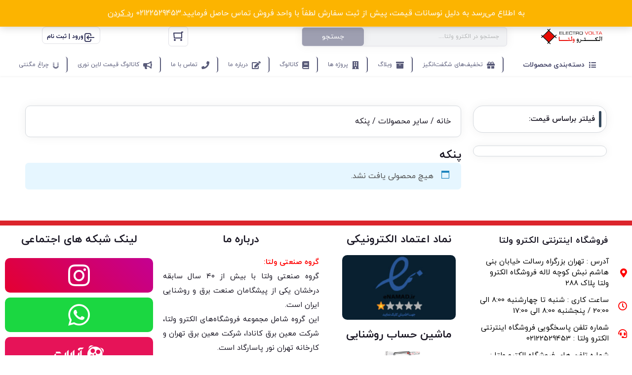

--- FILE ---
content_type: text/html; charset=UTF-8
request_url: https://electro-volta.com/product-category/%D8%B3%D8%A7%DB%8C%D8%B1-%D9%85%D8%AD%D8%B5%D9%88%D9%84%D8%A7%D8%AA/%D9%BE%D9%86%DA%A9%D9%87/
body_size: 66704
content:
<!DOCTYPE html>
<html data-theme="ahura-light-theme" dir="rtl" lang="fa-IR" prefix="og: https://ogp.me/ns#" class="ahura-light-theme no-js">
    <head>
        <meta charset="UTF-8">
        <meta http-equiv="X-UA-Compatible" content="IE=edge">
        <meta name='viewport' content='width=device-width, initial-scale=1, maximum-scale=1, user-scalable=yes'/><style id='super-products-swatches' type='text/css'>.textureImage {
				-webkit-background-size: cover;
				-moz-background-size: cover;
				-o-background-size: cover;
				background-size: cover;
			}.sps-swatches .swatch {
			border-radius: 15% !important;
			}
			
			.sps-swatches>.swatchColor {
				border-radius: 15% !important;
			}.sps-swatches>.swatchColor, .sps-swatches>.swatchColor>div {
			width: 50px !important;
			height: 50px !important;
			}
			
			.sps-swatches .swatch {
				width: 50px !important;
				height: 50px !important;
				line-height: 50px !important;
			}.products .sps-swatches>.swatchColor, .products .sps-swatches>.swatchColor>div {
	              width: 50px !important;
			      height: 50px !important;

            }

             .products .sps-swatches .swatch{
                  width: 50px !important;
	              height: 50px !important;
	              line-height: 50px !important;
             }.sps-swatches>.swatchColor.selected {
			border: 2px solid #dd0000 !important;
			}
			
			.sps-swatches .swatch.selected {
				border: 2px solid #dd0000 !important;
			}
			
			.sps-swatches .swatch-label-square.selected {
				border: 2px solid #dd0000 !important;
			}
			
			.sps-swatches .swatch-label-circle.selected {
				border: 2px solid #dd0000 !important;
			}.sps-swatches>.swatchColor:hover, .sps-swatches .swatch:hover, .sps-swatches .swatch-label-circle:hover, .sps-swatches .swatch-label-square:hover {
						border: 2px solid #dd0000  !important;
					}.sps-swatches>.swatchColor {
			border: 2px solid #70706f !important;
			}
			
			.sps-swatches .swatch, .sps-swatches .swatch-label-circle, .sps-swatches .swatch-label-square {
				border: 2px solid #70706f !important;
			}.spsTooltip {
						display: none !important;
			 }.sps-swatches .swatch-label {
			background-color: #dadada !important;
			}</style>
<!-- بهینه‌سازی موتور جستجو توسط Rank Math - https://rankmath.com/ -->
<title>پنکه - الکترو ولتا</title>
<meta name="robots" content="follow, noindex"/>
<meta property="og:locale" content="fa_IR" />
<meta property="og:type" content="article" />
<meta property="og:title" content="پنکه - الکترو ولتا" />
<meta property="og:url" content="https://electro-volta.com/product-category/%d8%b3%d8%a7%db%8c%d8%b1-%d9%85%d8%ad%d8%b5%d9%88%d9%84%d8%a7%d8%aa/%d9%be%d9%86%da%a9%d9%87/" />
<meta property="og:site_name" content="الکترو ولتا" />
<meta name="twitter:card" content="summary_large_image" />
<meta name="twitter:title" content="پنکه - الکترو ولتا" />
<script type="application/ld+json" class="rank-math-schema">{"@context":"https://schema.org","@graph":[{"@type":"Organization","@id":"https://electro-volta.com/#organization","name":"ElectroVolta"},{"@type":"WebSite","@id":"https://electro-volta.com/#website","url":"https://electro-volta.com","name":"\u0627\u0644\u06a9\u062a\u0631\u0648 \u0648\u0644\u062a\u0627","publisher":{"@id":"https://electro-volta.com/#organization"},"inLanguage":"fa-IR"},{"@type":"BreadcrumbList","@id":"https://electro-volta.com/product-category/%d8%b3%d8%a7%db%8c%d8%b1-%d9%85%d8%ad%d8%b5%d9%88%d9%84%d8%a7%d8%aa/%d9%be%d9%86%da%a9%d9%87/#breadcrumb","itemListElement":[{"@type":"ListItem","position":"1","item":{"@id":"https://electro-volta.com","name":"\u062e\u0627\u0646\u0647"}},{"@type":"ListItem","position":"2","item":{"@id":"https://electro-volta.com/product-category/%d8%b3%d8%a7%db%8c%d8%b1-%d9%85%d8%ad%d8%b5%d9%88%d9%84%d8%a7%d8%aa/%d9%be%d9%86%da%a9%d9%87/","name":"\u067e\u0646\u06a9\u0647"}}]},{"@type":"CollectionPage","@id":"https://electro-volta.com/product-category/%d8%b3%d8%a7%db%8c%d8%b1-%d9%85%d8%ad%d8%b5%d9%88%d9%84%d8%a7%d8%aa/%d9%be%d9%86%da%a9%d9%87/#webpage","url":"https://electro-volta.com/product-category/%d8%b3%d8%a7%db%8c%d8%b1-%d9%85%d8%ad%d8%b5%d9%88%d9%84%d8%a7%d8%aa/%d9%be%d9%86%da%a9%d9%87/","name":"\u067e\u0646\u06a9\u0647 - \u0627\u0644\u06a9\u062a\u0631\u0648 \u0648\u0644\u062a\u0627","isPartOf":{"@id":"https://electro-volta.com/#website"},"inLanguage":"fa-IR","breadcrumb":{"@id":"https://electro-volta.com/product-category/%d8%b3%d8%a7%db%8c%d8%b1-%d9%85%d8%ad%d8%b5%d9%88%d9%84%d8%a7%d8%aa/%d9%be%d9%86%da%a9%d9%87/#breadcrumb"}}]}</script>
<!-- /افزونه سئو ورپرس Rank Math -->

<link rel="alternate" type="application/rss+xml" title="خوراک الکترو ولتا &raquo; پنکه دسته" href="https://electro-volta.com/product-category/%d8%b3%d8%a7%db%8c%d8%b1-%d9%85%d8%ad%d8%b5%d9%88%d9%84%d8%a7%d8%aa/%d9%be%d9%86%da%a9%d9%87/feed/" />
<style id='wp-img-auto-sizes-contain-inline-css' type='text/css'>
img:is([sizes=auto i],[sizes^="auto," i]){contain-intrinsic-size:3000px 1500px}
/*# sourceURL=wp-img-auto-sizes-contain-inline-css */
</style>

<link rel='stylesheet' id='ahura_script_swipercss-css' href='https://electro-volta.com/wp-content/themes/ahura/css/swiper-bundle-min.css' type='text/css' media='all' />
<link rel='stylesheet' id='mw_woocommerce-css' href='https://electro-volta.com/wp-content/themes/ahura/css/woocommerce.css' type='text/css' media='all' />
<link rel='stylesheet' id='wp-block-library-rtl-css' href='https://electro-volta.com/wp-includes/css/dist/block-library/style-rtl.min.css' type='text/css' media='all' />
<style id='classic-theme-styles-inline-css' type='text/css'>
/*! This file is auto-generated */
.wp-block-button__link{color:#fff;background-color:#32373c;border-radius:9999px;box-shadow:none;text-decoration:none;padding:calc(.667em + 2px) calc(1.333em + 2px);font-size:1.125em}.wp-block-file__button{background:#32373c;color:#fff;text-decoration:none}
/*# sourceURL=/wp-includes/css/classic-themes.min.css */
</style>
<link rel='stylesheet' id='yith-wcan-shortcodes-css' href='https://electro-volta.com/wp-content/plugins/yith-woocommerce-ajax-navigation/assets/css/shortcodes.css' type='text/css' media='all' />
<style id='yith-wcan-shortcodes-inline-css' type='text/css'>
:root{
	--yith-wcan-filters_colors_titles: #434343;
	--yith-wcan-filters_colors_background: #FFFFFF;
	--yith-wcan-filters_colors_accent: #A7144C;
	--yith-wcan-filters_colors_accent_r: 167;
	--yith-wcan-filters_colors_accent_g: 20;
	--yith-wcan-filters_colors_accent_b: 76;
	--yith-wcan-color_swatches_border_radius: 100%;
	--yith-wcan-color_swatches_size: 30px;
	--yith-wcan-labels_style_background: #FFFFFF;
	--yith-wcan-labels_style_background_hover: #A7144C;
	--yith-wcan-labels_style_background_active: #A7144C;
	--yith-wcan-labels_style_text: #434343;
	--yith-wcan-labels_style_text_hover: #FFFFFF;
	--yith-wcan-labels_style_text_active: #FFFFFF;
	--yith-wcan-anchors_style_text: #434343;
	--yith-wcan-anchors_style_text_hover: #A7144C;
	--yith-wcan-anchors_style_text_active: #A7144C;
}
/*# sourceURL=yith-wcan-shortcodes-inline-css */
</style>
<style id='global-styles-inline-css' type='text/css'>
:root{--wp--preset--aspect-ratio--square: 1;--wp--preset--aspect-ratio--4-3: 4/3;--wp--preset--aspect-ratio--3-4: 3/4;--wp--preset--aspect-ratio--3-2: 3/2;--wp--preset--aspect-ratio--2-3: 2/3;--wp--preset--aspect-ratio--16-9: 16/9;--wp--preset--aspect-ratio--9-16: 9/16;--wp--preset--color--black: #000000;--wp--preset--color--cyan-bluish-gray: #abb8c3;--wp--preset--color--white: #ffffff;--wp--preset--color--pale-pink: #f78da7;--wp--preset--color--vivid-red: #cf2e2e;--wp--preset--color--luminous-vivid-orange: #ff6900;--wp--preset--color--luminous-vivid-amber: #fcb900;--wp--preset--color--light-green-cyan: #7bdcb5;--wp--preset--color--vivid-green-cyan: #00d084;--wp--preset--color--pale-cyan-blue: #8ed1fc;--wp--preset--color--vivid-cyan-blue: #0693e3;--wp--preset--color--vivid-purple: #9b51e0;--wp--preset--gradient--vivid-cyan-blue-to-vivid-purple: linear-gradient(135deg,rgb(6,147,227) 0%,rgb(155,81,224) 100%);--wp--preset--gradient--light-green-cyan-to-vivid-green-cyan: linear-gradient(135deg,rgb(122,220,180) 0%,rgb(0,208,130) 100%);--wp--preset--gradient--luminous-vivid-amber-to-luminous-vivid-orange: linear-gradient(135deg,rgb(252,185,0) 0%,rgb(255,105,0) 100%);--wp--preset--gradient--luminous-vivid-orange-to-vivid-red: linear-gradient(135deg,rgb(255,105,0) 0%,rgb(207,46,46) 100%);--wp--preset--gradient--very-light-gray-to-cyan-bluish-gray: linear-gradient(135deg,rgb(238,238,238) 0%,rgb(169,184,195) 100%);--wp--preset--gradient--cool-to-warm-spectrum: linear-gradient(135deg,rgb(74,234,220) 0%,rgb(151,120,209) 20%,rgb(207,42,186) 40%,rgb(238,44,130) 60%,rgb(251,105,98) 80%,rgb(254,248,76) 100%);--wp--preset--gradient--blush-light-purple: linear-gradient(135deg,rgb(255,206,236) 0%,rgb(152,150,240) 100%);--wp--preset--gradient--blush-bordeaux: linear-gradient(135deg,rgb(254,205,165) 0%,rgb(254,45,45) 50%,rgb(107,0,62) 100%);--wp--preset--gradient--luminous-dusk: linear-gradient(135deg,rgb(255,203,112) 0%,rgb(199,81,192) 50%,rgb(65,88,208) 100%);--wp--preset--gradient--pale-ocean: linear-gradient(135deg,rgb(255,245,203) 0%,rgb(182,227,212) 50%,rgb(51,167,181) 100%);--wp--preset--gradient--electric-grass: linear-gradient(135deg,rgb(202,248,128) 0%,rgb(113,206,126) 100%);--wp--preset--gradient--midnight: linear-gradient(135deg,rgb(2,3,129) 0%,rgb(40,116,252) 100%);--wp--preset--font-size--small: 13px;--wp--preset--font-size--medium: 20px;--wp--preset--font-size--large: 36px;--wp--preset--font-size--x-large: 42px;--wp--preset--spacing--20: 0.44rem;--wp--preset--spacing--30: 0.67rem;--wp--preset--spacing--40: 1rem;--wp--preset--spacing--50: 1.5rem;--wp--preset--spacing--60: 2.25rem;--wp--preset--spacing--70: 3.38rem;--wp--preset--spacing--80: 5.06rem;--wp--preset--shadow--natural: 6px 6px 9px rgba(0, 0, 0, 0.2);--wp--preset--shadow--deep: 12px 12px 50px rgba(0, 0, 0, 0.4);--wp--preset--shadow--sharp: 6px 6px 0px rgba(0, 0, 0, 0.2);--wp--preset--shadow--outlined: 6px 6px 0px -3px rgb(255, 255, 255), 6px 6px rgb(0, 0, 0);--wp--preset--shadow--crisp: 6px 6px 0px rgb(0, 0, 0);}:where(.is-layout-flex){gap: 0.5em;}:where(.is-layout-grid){gap: 0.5em;}body .is-layout-flex{display: flex;}.is-layout-flex{flex-wrap: wrap;align-items: center;}.is-layout-flex > :is(*, div){margin: 0;}body .is-layout-grid{display: grid;}.is-layout-grid > :is(*, div){margin: 0;}:where(.wp-block-columns.is-layout-flex){gap: 2em;}:where(.wp-block-columns.is-layout-grid){gap: 2em;}:where(.wp-block-post-template.is-layout-flex){gap: 1.25em;}:where(.wp-block-post-template.is-layout-grid){gap: 1.25em;}.has-black-color{color: var(--wp--preset--color--black) !important;}.has-cyan-bluish-gray-color{color: var(--wp--preset--color--cyan-bluish-gray) !important;}.has-white-color{color: var(--wp--preset--color--white) !important;}.has-pale-pink-color{color: var(--wp--preset--color--pale-pink) !important;}.has-vivid-red-color{color: var(--wp--preset--color--vivid-red) !important;}.has-luminous-vivid-orange-color{color: var(--wp--preset--color--luminous-vivid-orange) !important;}.has-luminous-vivid-amber-color{color: var(--wp--preset--color--luminous-vivid-amber) !important;}.has-light-green-cyan-color{color: var(--wp--preset--color--light-green-cyan) !important;}.has-vivid-green-cyan-color{color: var(--wp--preset--color--vivid-green-cyan) !important;}.has-pale-cyan-blue-color{color: var(--wp--preset--color--pale-cyan-blue) !important;}.has-vivid-cyan-blue-color{color: var(--wp--preset--color--vivid-cyan-blue) !important;}.has-vivid-purple-color{color: var(--wp--preset--color--vivid-purple) !important;}.has-black-background-color{background-color: var(--wp--preset--color--black) !important;}.has-cyan-bluish-gray-background-color{background-color: var(--wp--preset--color--cyan-bluish-gray) !important;}.has-white-background-color{background-color: var(--wp--preset--color--white) !important;}.has-pale-pink-background-color{background-color: var(--wp--preset--color--pale-pink) !important;}.has-vivid-red-background-color{background-color: var(--wp--preset--color--vivid-red) !important;}.has-luminous-vivid-orange-background-color{background-color: var(--wp--preset--color--luminous-vivid-orange) !important;}.has-luminous-vivid-amber-background-color{background-color: var(--wp--preset--color--luminous-vivid-amber) !important;}.has-light-green-cyan-background-color{background-color: var(--wp--preset--color--light-green-cyan) !important;}.has-vivid-green-cyan-background-color{background-color: var(--wp--preset--color--vivid-green-cyan) !important;}.has-pale-cyan-blue-background-color{background-color: var(--wp--preset--color--pale-cyan-blue) !important;}.has-vivid-cyan-blue-background-color{background-color: var(--wp--preset--color--vivid-cyan-blue) !important;}.has-vivid-purple-background-color{background-color: var(--wp--preset--color--vivid-purple) !important;}.has-black-border-color{border-color: var(--wp--preset--color--black) !important;}.has-cyan-bluish-gray-border-color{border-color: var(--wp--preset--color--cyan-bluish-gray) !important;}.has-white-border-color{border-color: var(--wp--preset--color--white) !important;}.has-pale-pink-border-color{border-color: var(--wp--preset--color--pale-pink) !important;}.has-vivid-red-border-color{border-color: var(--wp--preset--color--vivid-red) !important;}.has-luminous-vivid-orange-border-color{border-color: var(--wp--preset--color--luminous-vivid-orange) !important;}.has-luminous-vivid-amber-border-color{border-color: var(--wp--preset--color--luminous-vivid-amber) !important;}.has-light-green-cyan-border-color{border-color: var(--wp--preset--color--light-green-cyan) !important;}.has-vivid-green-cyan-border-color{border-color: var(--wp--preset--color--vivid-green-cyan) !important;}.has-pale-cyan-blue-border-color{border-color: var(--wp--preset--color--pale-cyan-blue) !important;}.has-vivid-cyan-blue-border-color{border-color: var(--wp--preset--color--vivid-cyan-blue) !important;}.has-vivid-purple-border-color{border-color: var(--wp--preset--color--vivid-purple) !important;}.has-vivid-cyan-blue-to-vivid-purple-gradient-background{background: var(--wp--preset--gradient--vivid-cyan-blue-to-vivid-purple) !important;}.has-light-green-cyan-to-vivid-green-cyan-gradient-background{background: var(--wp--preset--gradient--light-green-cyan-to-vivid-green-cyan) !important;}.has-luminous-vivid-amber-to-luminous-vivid-orange-gradient-background{background: var(--wp--preset--gradient--luminous-vivid-amber-to-luminous-vivid-orange) !important;}.has-luminous-vivid-orange-to-vivid-red-gradient-background{background: var(--wp--preset--gradient--luminous-vivid-orange-to-vivid-red) !important;}.has-very-light-gray-to-cyan-bluish-gray-gradient-background{background: var(--wp--preset--gradient--very-light-gray-to-cyan-bluish-gray) !important;}.has-cool-to-warm-spectrum-gradient-background{background: var(--wp--preset--gradient--cool-to-warm-spectrum) !important;}.has-blush-light-purple-gradient-background{background: var(--wp--preset--gradient--blush-light-purple) !important;}.has-blush-bordeaux-gradient-background{background: var(--wp--preset--gradient--blush-bordeaux) !important;}.has-luminous-dusk-gradient-background{background: var(--wp--preset--gradient--luminous-dusk) !important;}.has-pale-ocean-gradient-background{background: var(--wp--preset--gradient--pale-ocean) !important;}.has-electric-grass-gradient-background{background: var(--wp--preset--gradient--electric-grass) !important;}.has-midnight-gradient-background{background: var(--wp--preset--gradient--midnight) !important;}.has-small-font-size{font-size: var(--wp--preset--font-size--small) !important;}.has-medium-font-size{font-size: var(--wp--preset--font-size--medium) !important;}.has-large-font-size{font-size: var(--wp--preset--font-size--large) !important;}.has-x-large-font-size{font-size: var(--wp--preset--font-size--x-large) !important;}
:where(.wp-block-post-template.is-layout-flex){gap: 1.25em;}:where(.wp-block-post-template.is-layout-grid){gap: 1.25em;}
:where(.wp-block-term-template.is-layout-flex){gap: 1.25em;}:where(.wp-block-term-template.is-layout-grid){gap: 1.25em;}
:where(.wp-block-columns.is-layout-flex){gap: 2em;}:where(.wp-block-columns.is-layout-grid){gap: 2em;}
:root :where(.wp-block-pullquote){font-size: 1.5em;line-height: 1.6;}
/*# sourceURL=global-styles-inline-css */
</style>
<link rel='stylesheet' id='woocommerce-layout-rtl-css' href='https://electro-volta.com/wp-content/plugins/woocommerce/assets/css/woocommerce-layout-rtl.css' type='text/css' media='all' />
<link rel='stylesheet' id='woocommerce-smallscreen-rtl-css' href='https://electro-volta.com/wp-content/plugins/woocommerce/assets/css/woocommerce-smallscreen-rtl.css' type='text/css' media='only screen and (max-width: 768px)' />
<link rel='stylesheet' id='woocommerce-general-rtl-css' href='https://electro-volta.com/wp-content/plugins/woocommerce/assets/css/woocommerce-rtl.css' type='text/css' media='all' />
<style id='woocommerce-inline-inline-css' type='text/css'>
.woocommerce form .form-row .required { visibility: visible; }
/*# sourceURL=woocommerce-inline-inline-css */
</style>
<link rel='stylesheet' id='wpsms-front-css' href='https://electro-volta.com/wp-content/plugins/wp-sms/assets/css/front-styles.css' type='text/css' media='all' />
<link rel='stylesheet' id='ahura_fonts-css' href='https://electro-volta.com/wp-content/uploads/ahura/fonts/fa-fonts.css' type='text/css' media='all' />
<link rel='stylesheet' id='style-css' href='https://electro-volta.com/wp-content/themes/ahura/style.css' type='text/css' media='all' />
<style id='style-inline-css' type='text/css'>
.wp-block-image img, 
.post-box .post-entry img,
.post-entry div:not([class*="course_progress"]) {
	max-width: 100%;
}
/*# sourceURL=style-inline-css */
</style>
<link rel='stylesheet' id='ahura-font-awesome-css' href='https://electro-volta.com/wp-content/themes/ahura/css/fontawesome.css' type='text/css' media='all' />
<link rel='stylesheet' id='responsive-css' href='https://electro-volta.com/wp-content/themes/ahura/css/responsive.css' type='text/css' media='all' />
<link rel='stylesheet' id='ahura_bootstrap-css' href='https://electro-volta.com/wp-content/themes/ahura/css/bootstrap.css' type='text/css' media='all' />
<link rel='stylesheet' id='ahura-assets-css' href='https://electro-volta.com/wp-content/themes/ahura/css/assets.css' type='text/css' media='all' />
<link rel='stylesheet' id='ahura_cart-template_style_2-css' href='https://electro-volta.com/wp-content/themes/ahura/css/woocommerce/cart/cart-template-2.css' type='text/css' media='all' />
<link rel='stylesheet' id='ahura-preloaders-css' href='https://electro-volta.com/wp-content/themes/ahura/css/preloaders.css' type='text/css' media='all' />
<link rel='stylesheet' id='ahura_script_owl_carousel_css-css' href='https://electro-volta.com/wp-content/themes/ahura/css/owl-carousel.css' type='text/css' media='all' />
<link rel='stylesheet' id='ahura_script_flipcss-css' href='https://electro-volta.com/wp-content/themes/ahura/css/flip-clock.css' type='text/css' media='all' />
<link rel='stylesheet' id='ahura_header_style_2-css' href='https://electro-volta.com/wp-content/themes/ahura/css/header/header-2.css' type='text/css' media='all' />
<link rel='stylesheet' id='ahura_footer_style_1-css' href='https://electro-volta.com/wp-content/themes/ahura/css/footer/footer-1.css' type='text/css' media='all' />
<link rel='stylesheet' id='ahura_customizer-css' href='https://electro-volta.com/wp-content/uploads/ahura/customizer.css' type='text/css' media='all' />
<link rel='stylesheet' id='ahura_woocommerce_filters-css' href='https://electro-volta.com/wp-content/themes/ahura/css/woocommerce/woocommerce-filters.css' type='text/css' media='all' />
<link rel='stylesheet' id='pwb-styles-frontend-css' href='https://electro-volta.com/wp-content/plugins/perfect-woocommerce-brands/build/frontend/css/style.css' type='text/css' media='all' />
<link rel='stylesheet' id='sps-frontend-css' href='https://electro-volta.com/wp-content/plugins/super-product-swatches/assets/css/frontend.css' type='text/css' media='all' />
<link rel='stylesheet' id='elementor-icons-css' href='https://electro-volta.com/wp-content/plugins/elementor/assets/lib/eicons/css/elementor-icons.min.css' type='text/css' media='all' />
<link rel='stylesheet' id='elementor-frontend-css' href='https://electro-volta.com/wp-content/plugins/elementor/assets/css/frontend.min.css' type='text/css' media='all' />
<link rel='stylesheet' id='elementor-post-15890-css' href='https://electro-volta.com/wp-content/uploads/elementor/css/post-15890.css' type='text/css' media='all' />
<link rel='stylesheet' id='elementor-post-35492-css' href='https://electro-volta.com/wp-content/uploads/elementor/css/post-35492.css' type='text/css' media='all' />
<link rel='stylesheet' id='elementor-post-36623-css' href='https://electro-volta.com/wp-content/uploads/elementor/css/post-36623.css' type='text/css' media='all' />
<link rel='stylesheet' id='ah_elementor_mobile_menu2_css-css' href='https://electro-volta.com/wp-content/themes/ahura/css/elementor/mobile_menu2.css' type='text/css' media='all' />
<link rel='stylesheet' id='ah_elementor_menu2_css-css' href='https://electro-volta.com/wp-content/themes/ahura/css/elementor/menu2.css' type='text/css' media='all' />
<link rel='stylesheet' id='ah_elementor_search_input-css' href='https://electro-volta.com/wp-content/themes/ahura/css/elementor/search_input.css' type='text/css' media='all' />
<link rel='stylesheet' id='ah_elementor_mini_cart2_css-css' href='https://electro-volta.com/wp-content/themes/ahura/css/elementor/mini_cart2.css' type='text/css' media='all' />
<link rel='stylesheet' id='ah_elementor_mega_menu2_css-css' href='https://electro-volta.com/wp-content/themes/ahura/css/elementor/mega_menu2.css' type='text/css' media='all' />
<link rel='stylesheet' id='ah_elementor_mega_menu3_css-css' href='https://electro-volta.com/wp-content/themes/ahura/css/elementor/mega_menu3.css' type='text/css' media='all' />
<link rel='stylesheet' id='elementor-icons-shared-0-css' href='https://electro-volta.com/wp-content/plugins/elementor/assets/lib/font-awesome/css/fontawesome.min.css' type='text/css' media='all' />
<link rel='stylesheet' id='elementor-icons-fa-solid-css' href='https://electro-volta.com/wp-content/plugins/elementor/assets/lib/font-awesome/css/solid.min.css' type='text/css' media='all' />
<link rel='stylesheet' id='elementor-icons-fa-regular-css' href='https://electro-volta.com/wp-content/plugins/elementor/assets/lib/font-awesome/css/regular.min.css' type='text/css' media='all' />
<script type="text/javascript" src="https://electro-volta.com/wp-includes/js/jquery/jquery.min.js" id="jquery-core-js"></script>
<script type="text/javascript" src="https://electro-volta.com/wp-includes/js/jquery/jquery-migrate.min.js" id="jquery-migrate-js"></script>
<script type="text/javascript" src="https://electro-volta.com/wp-content/themes/ahura/js/swiper-bundle-min.js" id="ahura_script_swiperjs-js"></script>
<script type="text/javascript" src="https://electro-volta.com/wp-content/plugins/coming-soon-for-woocommerce/assets/js/coming-soon-wc.js" id="coming_soon_wc_script-js"></script>
<script type="text/javascript" src="https://electro-volta.com/wp-content/plugins/woocommerce/assets/js/jquery-blockui/jquery.blockUI.min.js" id="wc-jquery-blockui-js" defer="defer" data-wp-strategy="defer"></script>
<script type="text/javascript" src="https://electro-volta.com/wp-content/plugins/woocommerce/assets/js/js-cookie/js.cookie.min.js" id="wc-js-cookie-js" defer="defer" data-wp-strategy="defer"></script>
<script type="text/javascript" id="woocommerce-js-extra">
/* <![CDATA[ */
var woocommerce_params = {"ajax_url":"/wp-admin/admin-ajax.php","wc_ajax_url":"/?wc-ajax=%%endpoint%%","i18n_password_show":"\u0646\u0645\u0627\u06cc\u0634 \u0631\u0645\u0632\u0639\u0628\u0648\u0631","i18n_password_hide":"Hide password"};
//# sourceURL=woocommerce-js-extra
/* ]]> */
</script>
<script type="text/javascript" src="https://electro-volta.com/wp-content/plugins/woocommerce/assets/js/frontend/woocommerce.min.js" id="woocommerce-js" defer="defer" data-wp-strategy="defer"></script>
<script type="text/javascript" src="https://electro-volta.com/wp-content/themes/ahura/js/owl-carousel-min.js" id="ahura_script_owl_carousel_js-js"></script>
<script type="text/javascript" src="https://electro-volta.com/wp-content/themes/ahura/js/main.js" id="main-js"></script>
<script type="text/javascript" id="main-js-after">
/* <![CDATA[ */
var ahura_elementor_players_data = [], ahura_players_timer_countdowns = [];
//# sourceURL=main-js-after
/* ]]> */
</script>
<script type="text/javascript" id="ahura_ajax-js-extra">
/* <![CDATA[ */
var ajax_data = {"au":"https://electro-volta.com/wp-admin/admin-ajax.php","nonce":"63b91820cf","show_captcha":"1","translate":{"already_liked":"\u0646\u0648\u0634\u062a\u0647 \u0631\u0627 \u0642\u0628\u0644\u0627 \u067e\u0633\u0646\u062f\u06cc\u062f\u0647 \u0627\u06cc\u062f","already_disliked":"\u0646\u0648\u0634\u062a\u0647 \u0631\u0627 \u0642\u0628\u0644\u0627 \u0646\u067e\u0633\u0646\u062f\u06cc\u062f\u0647 \u0627\u06cc\u062f.","unknown_error":"\u062e\u0637\u0627\u06cc\u06cc \u0631\u0648\u06cc \u062f\u0627\u062f\u060c \u0644\u0637\u0641\u0627 \u062f\u0648\u0628\u0627\u0631\u0647 \u0627\u0645\u062a\u062d\u0627\u0646 \u06a9\u0646\u06cc\u062f.","invalid_security_code":"\u06a9\u062f \u0627\u0645\u0646\u06cc\u062a\u06cc \u0646\u0627\u0645\u0639\u062a\u0628\u0631 \u0627\u0633\u062a."}};
//# sourceURL=ahura_ajax-js-extra
/* ]]> */
</script>
<script type="text/javascript" src="https://electro-volta.com/wp-content/themes/ahura/js/ajax.js" id="ahura_ajax-js"></script>
<link rel="https://api.w.org/" href="https://electro-volta.com/wp-json/" /><link rel="alternate" title="JSON" type="application/json" href="https://electro-volta.com/wp-json/wp/v2/product_cat/325" /><link rel="EditURI" type="application/rsd+xml" title="RSD" href="https://electro-volta.com/xmlrpc.php?rsd" />
<meta name="generator" content="WordPress 6.9" />

<script type="text/javascript">
  ["keydown","touchmove","touchstart","mouseover"].forEach(function(v){window.addEventListener(v,function(){if(!window.isGoftinoAdded){window.isGoftinoAdded=1;var i="MKYWMv",d=document,g=d.createElement("script"),s="https://www.goftino.com/widget/"+i,l=localStorage.getItem("goftino_"+i);g.type="text/javascript",g.async=!0,g.src=l?s+"?o="+l:s;d.getElementsByTagName("head")[0].appendChild(g);}})});
</script>


<script>
    !function (t, e, n) {
        t.yektanetAnalyticsObject = n, t[n] = t[n] || function () {
            t[n].q.push(arguments)
        }, t[n].q = t[n].q || [];
        var a = new Date, r = a.getFullYear().toString() + "0" + a.getMonth() + "0" + a.getDate() + "0" + a.getHours(),
            c = e.getElementsByTagName("script")[0], s = e.createElement("script");
        s.id = "ua-script-XZlmsKdx"; s.dataset.analyticsobject = n;
        s.async = 1; s.type = "text/javascript";
        s.src = "https://cdn.yektanet.com/rg_woebegone/scripts_v3/XZlmsKdx/rg.complete.js?v=" + r, c.parentNode.insertBefore(s, c)
    }(window, document, "yektanet");
</script>	<noscript><style>.woocommerce-product-gallery{ opacity: 1 !important; }</style></noscript>
	<meta name="generator" content="Elementor 3.34.4; features: additional_custom_breakpoints; settings: css_print_method-external, google_font-disabled, font_display-auto">
			<style>
				.e-con.e-parent:nth-of-type(n+4):not(.e-lazyloaded):not(.e-no-lazyload),
				.e-con.e-parent:nth-of-type(n+4):not(.e-lazyloaded):not(.e-no-lazyload) * {
					background-image: none !important;
				}
				@media screen and (max-height: 1024px) {
					.e-con.e-parent:nth-of-type(n+3):not(.e-lazyloaded):not(.e-no-lazyload),
					.e-con.e-parent:nth-of-type(n+3):not(.e-lazyloaded):not(.e-no-lazyload) * {
						background-image: none !important;
					}
				}
				@media screen and (max-height: 640px) {
					.e-con.e-parent:nth-of-type(n+2):not(.e-lazyloaded):not(.e-no-lazyload),
					.e-con.e-parent:nth-of-type(n+2):not(.e-lazyloaded):not(.e-no-lazyload) * {
						background-image: none !important;
					}
				}
			</style>
			<link rel="icon" href="https://electro-volta.com/wp-content/uploads/2022/09/cropped-الکترو-ولتا-logo-4-32x32.jpg" sizes="32x32" />
<link rel="icon" href="https://electro-volta.com/wp-content/uploads/2022/09/cropped-الکترو-ولتا-logo-4-192x192.jpg" sizes="192x192" />
<link rel="apple-touch-icon" href="https://electro-volta.com/wp-content/uploads/2022/09/cropped-الکترو-ولتا-logo-4-180x180.jpg" />
<meta name="msapplication-TileImage" content="https://electro-volta.com/wp-content/uploads/2022/09/cropped-الکترو-ولتا-logo-4-270x270.jpg" />
<style>
.coming_soon_wc_loop_wrapper img {
	position: static;
}
.coming_soon_wc_loop_wrapper .coming_soon_img {
	position: absolute;
	z-index: 1;
    left: 0;
    right: 0;
    top: 0;
    bottom: 0;
	background: url(https://electro-volta.com/wp-content/plugins/coming-soon-for-woocommerce/assets/img/coming_soon_1.png) no-repeat left top;
	background-size: contain;
}

.coming_soon_wc_product_wrapper img {
	position: static;
}
.coming_soon_wc_product_wrapper .coming_soon_img {
	position: absolute;
	z-index: 1;
    left: 0;
    right: 0;
    top: 0;
    bottom: 0;
	background: url(https://electro-volta.com/wp-content/plugins/coming-soon-for-woocommerce/assets/img/coming_soon_1.png) no-repeat left top;
	background-size: contain;
}
</style>		<style type="text/css" id="wp-custom-css">
			{انتخاب مدل محصول}

.sps-swatches .swatch, .sps-swatches .swatch-label-circle, .sps-swatches .swatch-label-square {
    border: 2px solid #70706f !important;
	    border-radius: 8px !important;
	    width: 100px !important;
    height: 50px !important;
    line-height: 51px !important;
	font-weight: 500 !important;
}
.sps-swatches .swatch {
    width: 100px !important;
    height: 50px !important;
    line-height: 51px !important;
	border-radius: 8px !important;
	font-weight: 500 !important;
}

//////////////////////////////////////////////
/////////////////////////////////////////////
{صفحه تسویه حساب}
.checkout .col-1 {
	width: 100%!important;
}

////////////////////////////////
//...افزونه فیلتر فیلتر محصول YITH...//
.yith-wcan-filters .yith-wcan-filter .yith-wcan-dropdown.closed:after {
    background-image: url(../images/arrow-down.svg);
}
.yith-wcan-filters .yith-wcan-filter .yith-wcan-dropdown:after {
    background-size: 100% auto;
    content: '';
    display: block;
    height: 10px;
    position: absolute;
    right: 230px;
    top: calc(50% - 5px);
    width: 10px;
}
.posted_in:has(a[href*="product_brand"]) {
    display: none !important;
}

//////////////////////////////////////////////
/////////////////////////////////////////////
{برچسب‌ها در تمامی صفحات محصول مخفی باشه}

.product_meta .tagged_as {
    display: none !important;
}
		</style>
		    </head>
<body class="rtl archive tax-product_cat term-325 wp-custom-logo wp-theme-ahura theme-ahura woocommerce woocommerce-page woocommerce-demo-store woocommerce-no-js yith-wcan-free is-ahura-theme mw_rtl elementor-default elementor-kit-15890">
<p role="complementary" aria-label="اعلان فروشگاه" class="woocommerce-store-notice demo_store" data-notice-id="dd93c1c72cab73d0778d53c8d5efb2b7" style="display:none;">به اطلاع می‌رسد به دلیل نوسانات قیمت، پیش از ثبت سفارش لطفاً با واحد فروش تماس حاصل فرمایید.02122529453 <a role="button" href="#" class="woocommerce-store-notice__dismiss-link">رد کردن</a></p>    <div class="ahura-pre-loader use-ready-preloader">
        <div class="ah-preloader-content">
                            <div class="ah-cube-loader ah-loader-animation-wrap">
                                    </div>
                                        <div class="ah-preloader-text">لطفا صبرکنید...</div>
                    </div>
    </div>
    <div id="ahura-header-main-wrap">
        <header id="topbar" class="topbar clearfix in_custom_header header-mode-1 header-mode-2 header-mode-3">
        		<div data-elementor-type="wp-post" data-elementor-id="35492" class="elementor elementor-35492">
						<section class="elementor-section elementor-top-section elementor-element elementor-element-0e86720 elementor-section-height-min-height elementor-section-boxed elementor-section-height-default elementor-section-items-middle" data-id="0e86720" data-element_type="section" data-settings="{&quot;background_background&quot;:&quot;gradient&quot;}">
						<div class="elementor-container elementor-column-gap-no">
					<div class="elementor-column elementor-col-100 elementor-top-column elementor-element elementor-element-1058cdc" data-id="1058cdc" data-element_type="column">
			<div class="elementor-widget-wrap elementor-element-populated">
						<div class="elementor-element elementor-element-3c0d78d ahura-dark-mode-filter-texts-no elementor-widget elementor-widget-heading" data-id="3c0d78d" data-element_type="widget" data-widget_type="heading.default">
				<div class="elementor-widget-container">
					<span class="elementor-heading-title elementor-size-default"><a href="https://electro-volta.com/offers/"> الکترو ولتا با تخفیف‌های شگفت‌انگیز!  کلیک کنید</a></span>				</div>
				</div>
					</div>
		</div>
					</div>
		</section>
				<section class="elementor-section elementor-top-section elementor-element elementor-element-826a94a elementor-section-height-min-height elementor-section-full_width elementor-section-height-default elementor-section-items-middle" data-id="826a94a" data-element_type="section" data-settings="{&quot;background_background&quot;:&quot;classic&quot;}">
						<div class="elementor-container elementor-column-gap-no">
					<div class="elementor-column elementor-col-16 elementor-top-column elementor-element elementor-element-1d13c46 elementor-hidden-desktop" data-id="1d13c46" data-element_type="column">
			<div class="elementor-widget-wrap elementor-element-populated">
						<div class="elementor-element elementor-element-2bf3db6 ahura-element-dark-mode-no ahura-dark-mode-filter-texts-no elementor-widget elementor-widget-ahura_mobile_menu2" data-id="2bf3db6" data-element_type="widget" data-widget_type="ahura_mobile_menu2.default">
				<div class="elementor-widget-container">
					        <div class="mobile-menu2-element mobile-menu-element-2 ">
                            <div class="mmenu2-side-wrapper">
                    <div class="mmenu2-side-button ah-is-button ah-has-icon">
                        <i aria-hidden="true" class="fas fa-bars"></i>                    </div>
                    <div class="mmenu2-side-container" style="opacity:0;">
                                                    <div class="mmenu2-close-btn">
                                <svg xmlns="http://www.w3.org/2000/svg" xmlns:xlink="http://www.w3.org/1999/xlink" x="0px" y="0px" viewBox="0 0 440.7 440.7" style="enable-background:new 0 0 440.7 440.7;" xml:space="preserve"> <path d="M245.7,220.4L435.5,30.6c7-7,7-18.3,0-25.3c-7-7-18.3-7-25.3,0L220.4,195L30.6,5.2c-7-7-18.3-7-25.3,0s-7,18.3,0,25.3  l189.8,189.8L5.2,410.2c-7,7-7,18.3,0,25.3c3.5,3.5,8.1,5.2,12.7,5.2s9.2-1.7,12.7-5.2l189.8-189.8l189.8,189.8  c3.5,3.5,8.1,5.2,12.7,5.2s9.2-1.7,12.7-5.2c7-7,7-18.3,0-25.3L245.7,220.4z"/> </svg>
                            </div>
                                                <div class="mmenu2-side-content">
                                                        <div class="menu-%d8%a8%d8%b1%d8%a7%db%8c-%d9%85%da%af%d8%a7-%d9%85%d9%86%d9%88-%d8%a7%d9%87%d9%88%d8%b1%d8%a7-container"><ul id="menu-%d8%a8%d8%b1%d8%a7%db%8c-%d9%85%da%af%d8%a7-%d9%85%d9%86%d9%88-%d8%a7%d9%87%d9%88%d8%b1%d8%a7" class="menu"><li style="" class="mega_menu_hover mega_menu  menu-item menu-item-type-taxonomy menu-item-object-product_cat menu-item-has-children"><a  href="https://electro-volta.com/product-category/lighting/" >محصولات روشنایی</a>
<ul class='sub-menu' style=''>
<li style="" class="mega_menu_hover simple  menu-item menu-item-type-taxonomy menu-item-object-product_cat menu-item-has-children"><a  href="https://electro-volta.com/product-category/lighting/%d9%84%d8%a7%d9%85%d9%be/" >لامپ</a>
	<ul class='sub-menu' style=''>
<li style="" class="mega_menu_hover simple  menu-item menu-item-type-taxonomy menu-item-object-product_cat"><a  href="https://electro-volta.com/product-category/lighting/%d9%84%d8%a7%d9%85%d9%be/4m-%d9%84%d8%a7%d9%85%d9%be/" >لامپ 4M</a></li>
<li style="" class="mega_menu_hover simple  menu-item menu-item-type-taxonomy menu-item-object-product_cat"><a  href="https://electro-volta.com/product-category/lighting/%d9%84%d8%a7%d9%85%d9%be/afratab/" >لامپ افراتاب</a></li>
<li style="" class="mega_menu_hover simple  menu-item menu-item-type-taxonomy menu-item-object-product_cat"><a  href="https://electro-volta.com/product-category/lighting/%d9%84%d8%a7%d9%85%d9%be/%d8%a8%d8%a7%d9%84%d8%a7%d8%b3%d8%aa-%d8%a7%db%8c%d8%b1%d8%a7%d9%86/" >لامپ بالاست ایران</a></li>
<li style="" class="mega_menu_hover simple  menu-item menu-item-type-taxonomy menu-item-object-product_cat"><a  href="https://electro-volta.com/product-category/lighting/%d9%84%d8%a7%d9%85%d9%be/%da%a9%d9%85-%d9%85%d8%b5%d8%b1%d9%81/" >لامپ کم مصرف</a></li>
<li style="" class="mega_menu_hover simple  menu-item menu-item-type-taxonomy menu-item-object-product_cat"><a  href="https://electro-volta.com/product-category/lighting/%d9%84%d8%a7%d9%85%d9%be/%d8%b1%d8%b4%d8%aa%d9%87-%d8%a7%db%8c/" >لامپ رشته ای</a></li>
<li style="" class="mega_menu_hover simple  menu-item menu-item-type-taxonomy menu-item-object-product_cat"><a  href="https://electro-volta.com/product-category/lighting/%d9%84%d8%a7%d9%85%d9%be/%d9%81%d9%84%d9%88%d8%b1%d8%b3%d9%86%d8%aa/" >لامپ فلورسنت</a></li>
<li style="" class="mega_menu_hover simple  menu-item menu-item-type-taxonomy menu-item-object-product_cat"><a  href="https://electro-volta.com/product-category/lighting/%d9%84%d8%a7%d9%85%d9%be/fpl/" >لامپ FPL</a></li>
<li style="" class="mega_menu_hover simple  menu-item menu-item-type-taxonomy menu-item-object-product_cat"><a  href="https://electro-volta.com/product-category/lighting/%d9%84%d8%a7%d9%85%d9%be/gas-light/" >لامپ گازی</a></li>
<li style="" class="mega_menu_hover simple  menu-item menu-item-type-taxonomy menu-item-object-product_cat"><a  href="https://electro-volta.com/product-category/lighting/%d9%84%d8%a7%d9%85%d9%be/%d9%87%d8%a7%d9%84%d9%88%da%98%d9%86/" >لامپ هالوژن</a></li>
<li style="" class="mega_menu_hover simple  menu-item menu-item-type-taxonomy menu-item-object-product_cat"><a  href="https://electro-volta.com/product-category/lighting/%d9%84%d8%a7%d9%85%d9%be/mr16/" >لامپ MR16</a></li>
	</ul>
</li>
<li style="" class="mega_menu_hover simple  menu-item menu-item-type-taxonomy menu-item-object-product_cat menu-item-has-children"><a  href="https://electro-volta.com/product-category/lighting/light/" >چراغ</a>
	<ul class='sub-menu' style=''>
<li style="" class="mega_menu_hover simple  menu-item menu-item-type-taxonomy menu-item-object-product_cat"><a  href="https://electro-volta.com/product-category/lighting/light/linear-lights/" >چراغ خطی (لاین)</a></li>
<li style="" class="mega_menu_hover simple  menu-item menu-item-type-taxonomy menu-item-object-product_cat"><a  href="https://electro-volta.com/product-category/lighting/light/downlight/" >چراغ های سقفی توکار</a></li>
<li style="" class="mega_menu_hover simple  menu-item menu-item-type-taxonomy menu-item-object-product_cat"><a  href="https://electro-volta.com/product-category/lighting/light/surface/" >چراغ های سقفی روکار</a></li>
<li style="" class="mega_menu_hover simple  menu-item menu-item-type-taxonomy menu-item-object-product_cat"><a  href="https://electro-volta.com/product-category/lighting/light/panel/" >چراغ های پنلی</a></li>
<li style="" class="mega_menu_hover simple  menu-item menu-item-type-taxonomy menu-item-object-product_cat"><a  href="https://electro-volta.com/product-category/lighting/light/dcor-wall-lights/" >چراغ دکوراتیو و دیواری</a></li>
<li style="" class="mega_menu_hover simple  menu-item menu-item-type-taxonomy menu-item-object-product_cat"><a  href="https://electro-volta.com/product-category/lighting/light/tracklight/" >چراغ ریلی</a></li>
<li style="" class="mega_menu_hover simple  menu-item menu-item-type-taxonomy menu-item-object-product_cat"><a  href="https://electro-volta.com/product-category/lighting/light/%da%86%d8%b1%d8%a7%d8%ba-%d8%aa%d9%88%d9%be%d9%84%d9%87-%d8%a7%db%8c-%d9%88-%d8%af%d9%81%d9%86%db%8c/" >چراغ توپله ای و دفنی</a></li>
<li style="" class="mega_menu_hover simple  menu-item menu-item-type-taxonomy menu-item-object-product_cat"><a  href="https://electro-volta.com/product-category/lighting/light/pool-light/" >چراغ استخری</a></li>
<li style="" class="mega_menu_hover simple  menu-item menu-item-type-taxonomy menu-item-object-product_cat"><a  href="https://electro-volta.com/product-category/lighting/light/%da%86%d8%b1%d8%a7%d8%ba-%d8%a8%d8%a7%d9%84%d8%a7-%d8%a2%db%8c%d9%86%d9%87/" >چراغ بالا آینه</a></li>
<li style="" class="mega_menu_hover simple  menu-item menu-item-type-taxonomy menu-item-object-product_cat"><a  href="https://electro-volta.com/product-category/lighting/light/%da%86%d8%b1%d8%a7%d8%ba-%d8%b5%d9%86%d8%b9%d8%aa%db%8c/" >چراغ صنعتی</a></li>
<li style="" class="mega_menu_hover simple  menu-item menu-item-type-taxonomy menu-item-object-product_cat"><a  href="https://electro-volta.com/product-category/lighting/light/%da%86%d8%b1%d8%a7%d8%ba-%d8%aa%d9%88%d9%86%d9%84%db%8c/" >چراغ تونلی</a></li>
<li style="" class="mega_menu_hover simple  menu-item menu-item-type-taxonomy menu-item-object-product_cat"><a  href="https://electro-volta.com/product-category/lighting/light/%d9%82%d8%a7%d8%a8-%d9%87%d8%a7%d9%84%d9%88%da%98%d9%86/" >قاب هالوژن</a></li>
<li style="" class="mega_menu_hover simple  menu-item menu-item-type-taxonomy menu-item-object-product_cat"><a  href="https://electro-volta.com/product-category/lighting/light/%d9%82%d8%a7%d8%a8-%d9%85%d9%87%d8%aa%d8%a7%d8%a8%db%8c/" >قاب مهتابی</a></li>
	</ul>
</li>
<li style="" class="mega_menu_hover simple  menu-item menu-item-type-taxonomy menu-item-object-product_cat menu-item-has-children"><a  href="https://electro-volta.com/product-category/lighting/%da%86%d8%b1%d8%a7%d8%ba-%d9%86%d9%85%d8%a7/" >چراغ نما</a>
	<ul class='sub-menu' style=''>
<li style="" class="mega_menu_hover simple  menu-item menu-item-type-taxonomy menu-item-object-product_cat"><a  href="https://electro-volta.com/product-category/lighting/solar-flood-lights/" >پروژکتور خورشیدی</a></li>
<li style="" class="mega_menu_hover simple  menu-item menu-item-type-taxonomy menu-item-object-product_cat"><a  href="https://electro-volta.com/product-category/lighting/%da%86%d8%b1%d8%a7%d8%ba-%d9%86%d9%85%d8%a7/%da%86%d8%b1%d8%a7%d8%ba-%d9%be%d8%b1%d9%88%da%98%da%a9%d8%aa%d9%88%d8%b1%db%8c/" >چراغ پروژکتوری</a></li>
<li style="" class="mega_menu_hover simple  menu-item menu-item-type-taxonomy menu-item-object-product_cat"><a  href="https://electro-volta.com/product-category/lighting/%da%86%d8%b1%d8%a7%d8%ba-%d9%86%d9%85%d8%a7/%d9%88%d8%a7%d9%84%d9%88%d8%a7%d8%b4%d8%b1/" >والواشر</a></li>
	</ul>
</li>
<li style="" class="mega_menu_hover simple  menu-item menu-item-type-taxonomy menu-item-object-product_cat menu-item-has-children"><a  href="https://electro-volta.com/product-category/lighting/%da%86%d8%b1%d8%a7%d8%ba-%d8%ad%db%8c%d8%a7%d8%b7%db%8c/" >چراغ حیاطی</a>
	<ul class='sub-menu' style=''>
<li style="" class="mega_menu_hover simple  menu-item menu-item-type-taxonomy menu-item-object-product_cat"><a  href="https://electro-volta.com/product-category/lighting/%da%86%d8%b1%d8%a7%d8%ba-%d8%ad%db%8c%d8%a7%d8%b7%db%8c/yard-lights-led4m/" >چراغ حیاطی LED4M</a></li>
<li style="" class="mega_menu_hover simple  menu-item menu-item-type-taxonomy menu-item-object-product_cat"><a  href="https://electro-volta.com/product-category/lighting/%da%86%d8%b1%d8%a7%d8%ba-%d8%ad%db%8c%d8%a7%d8%b7%db%8c/pisus/" >چراغ حیاطی PISUS</a></li>
<li style="" class="mega_menu_hover simple  menu-item menu-item-type-taxonomy menu-item-object-product_cat"><a  href="https://electro-volta.com/product-category/lighting/%da%86%d8%b1%d8%a7%d8%ba-%d8%ad%db%8c%d8%a7%d8%b7%db%8c/%d8%b4%d8%a8-%d8%aa%d8%a7%d8%a8/" >چراغ حیاطی شب تاب</a></li>
<li style="" class="mega_menu_hover simple  menu-item menu-item-type-taxonomy menu-item-object-product_cat"><a  href="https://electro-volta.com/product-category/lighting/%da%86%d8%b1%d8%a7%d8%ba-%d8%ad%db%8c%d8%a7%d8%b7%db%8c/%d9%be%db%8c%d8%b4%d8%aa%d8%a7%d8%b2/" >چراغ حیاطی پیشتاز</a></li>
	</ul>
</li>
<li style="" class="mega_menu_hover simple  menu-item menu-item-type-taxonomy menu-item-object-product_cat menu-item-has-children"><a  href="https://electro-volta.com/product-category/lighting/%d9%84%d9%88%d8%b3%d8%aa%d8%b1/" >لوستر</a>
	<ul class='sub-menu' style=''>
<li style="" class="mega_menu_hover simple  menu-item menu-item-type-taxonomy menu-item-object-product_cat"><a  href="https://electro-volta.com/product-category/lighting/%d9%84%d9%88%d8%b3%d8%aa%d8%b1/4m-%d9%84%d9%88%d8%b3%d8%aa%d8%b1/" >لوستر 4M</a></li>
<li style="" class="mega_menu_hover simple  menu-item menu-item-type-taxonomy menu-item-object-product_cat"><a  href="https://electro-volta.com/product-category/lighting/%d9%84%d9%88%d8%b3%d8%aa%d8%b1/pisus-%d9%84%d9%88%d8%b3%d8%aa%d8%b1/" >لوستر PISUS</a></li>
	</ul>
</li>
<li style="" class="mega_menu_hover simple  menu-item menu-item-type-taxonomy menu-item-object-product_cat menu-item-has-children"><a  href="https://electro-volta.com/product-category/lighting/%d8%b1%db%8c%d8%b3%d9%87-%d9%86%d9%88%d8%b1%d9%85%d8%ae%d9%81%db%8c/" >ریسه (نورمخفی)</a>
	<ul class='sub-menu' style=''>
<li style="" class="mega_menu_hover simple  menu-item menu-item-type-taxonomy menu-item-object-product_cat"><a  href="https://electro-volta.com/product-category/lighting/%d8%b1%db%8c%d8%b3%d9%87-%d9%86%d9%88%d8%b1%d9%85%d8%ae%d9%81%db%8c/4m-%d8%b1%db%8c%d8%b3%d9%87/" >ریسه 4M</a></li>
<li style="" class="mega_menu_hover simple  menu-item menu-item-type-taxonomy menu-item-object-product_cat"><a  href="https://electro-volta.com/product-category/lighting/%d8%b1%db%8c%d8%b3%d9%87-%d9%86%d9%88%d8%b1%d9%85%d8%ae%d9%81%db%8c/led/" >ریسه LED</a></li>
<li style="" class="mega_menu_hover simple  menu-item menu-item-type-taxonomy menu-item-object-product_cat"><a  href="https://electro-volta.com/product-category/lighting/%d8%b1%db%8c%d8%b3%d9%87-%d9%86%d9%88%d8%b1%d9%85%d8%ae%d9%81%db%8c/nvc-%d8%b1%db%8c%d8%b3%d9%87-%d9%86%d9%88%d8%b1%d9%85%d8%ae%d9%81%db%8c/" >ریسه NVC</a></li>
<li style="" class="mega_menu_hover simple  menu-item menu-item-type-taxonomy menu-item-object-product_cat"><a  href="https://electro-volta.com/product-category/lighting/%d8%b1%db%8c%d8%b3%d9%87-%d9%86%d9%88%d8%b1%d9%85%d8%ae%d9%81%db%8c/pisus-%d8%b1%db%8c%d8%b3%d9%87-%d9%86%d9%88%d8%b1%d9%85%d8%ae%d9%81%db%8c/" >ریسه PISUS</a></li>
<li style="" class="mega_menu_hover simple  menu-item menu-item-type-taxonomy menu-item-object-product_cat"><a  href="https://electro-volta.com/product-category/lighting/%d8%b1%db%8c%d8%b3%d9%87-%d9%86%d9%88%d8%b1%d9%85%d8%ae%d9%81%db%8c/%d9%85%d8%aa%d9%81%d8%b1%d9%82%d9%87/" >ریسه متفرقه</a></li>
	</ul>
</li>
</ul>
</li>
<li style="" class="mega_menu_hover mega_menu  menu-item menu-item-type-taxonomy menu-item-object-product_cat menu-item-has-children"><a  href="https://electro-volta.com/product-category/switches-and-sockets/" >کلید و پریز</a>
<ul class='sub-menu' style=''>
<li style="" class="mega_menu_hover simple  menu-item menu-item-type-taxonomy menu-item-object-product_cat menu-item-has-children"><a  href="https://electro-volta.com/product-category/switches-and-sockets/4m-%da%a9%d9%84%db%8c%d8%af-%d9%88-%d9%be%d8%b1%db%8c%d8%b2/" >کلید و پریز 4M</a>
	<ul class='sub-menu' style=''>
<li style="" class="mega_menu_hover simple  menu-item menu-item-type-taxonomy menu-item-object-product_cat"><a  href="https://electro-volta.com/product-category/switches-and-sockets/4m-%da%a9%d9%84%db%8c%d8%af-%d9%88-%d9%be%d8%b1%db%8c%d8%b2/%d8%ac%d9%88%d9%84/" >کلید و پریز جول</a></li>
<li style="" class="mega_menu_hover simple  menu-item menu-item-type-taxonomy menu-item-object-product_cat"><a  href="https://electro-volta.com/product-category/switches-and-sockets/4m-%da%a9%d9%84%db%8c%d8%af-%d9%88-%d9%be%d8%b1%db%8c%d8%b2/%d9%85%d8%a7%d9%87%d9%88%d8%b1/" >کلید و پریز ماهور</a></li>
<li style="" class="mega_menu_hover simple  menu-item menu-item-type-taxonomy menu-item-object-product_cat"><a  href="https://electro-volta.com/product-category/switches-and-sockets/4m-%da%a9%d9%84%db%8c%d8%af-%d9%88-%d9%be%d8%b1%db%8c%d8%b2/%d9%86%d8%a7%d8%aa%d8%a7%d9%86/" >کلید و پریز ناتان</a></li>
<li style="" class="mega_menu_hover simple  menu-item menu-item-type-taxonomy menu-item-object-product_cat"><a  href="https://electro-volta.com/product-category/switches-and-sockets/4m-%da%a9%d9%84%db%8c%d8%af-%d9%88-%d9%be%d8%b1%db%8c%d8%b2/%da%a9%d9%84%db%8c%d8%af-%d9%84%d9%85%d8%b3%db%8c/" >کلید لمسی 4M</a></li>
	</ul>
</li>
<li style="" class="mega_menu_hover simple  menu-item menu-item-type-taxonomy menu-item-object-product_cat menu-item-has-children"><a  href="https://electro-volta.com/product-category/switches-and-sockets/%d9%84%da%af%d8%b1%d8%a7%d9%86%d8%af/" >کلید و پریز لگراند</a>
	<ul class='sub-menu' style=''>
<li style="" class="mega_menu_hover simple  menu-item menu-item-type-taxonomy menu-item-object-product_cat"><a  href="https://electro-volta.com/product-category/switches-and-sockets/%d9%84%da%af%d8%b1%d8%a7%d9%86%d8%af/%d8%b3%d8%a7%d9%84%d8%a8%db%8c/" >کلید و پریز سالبی</a></li>
<li style="" class="mega_menu_hover simple  menu-item menu-item-type-taxonomy menu-item-object-product_cat"><a  href="https://electro-volta.com/product-category/switches-and-sockets/%d9%84%da%af%d8%b1%d8%a7%d9%86%d8%af/%da%a9%d8%b1%db%8c%d9%88%d8%a7/" >کلید و پریز کریوا</a></li>
<li style="" class="mega_menu_hover simple  menu-item menu-item-type-taxonomy menu-item-object-product_cat"><a  href="https://electro-volta.com/product-category/switches-and-sockets/%d9%84%da%af%d8%b1%d8%a7%d9%86%d8%af/%d9%85%d8%a7%d9%84%db%8c%d8%a7/" >کلید و پریز مالیا</a></li>
<li style="" class="mega_menu_hover simple  menu-item menu-item-type-taxonomy menu-item-object-product_cat"><a  href="https://electro-volta.com/product-category/switches-and-sockets/%d9%84%da%af%d8%b1%d8%a7%d9%86%d8%af/%da%a9%d9%84%d8%a7%d8%a8/" >کلید و پریز کلاب</a></li>
<li style="" class="mega_menu_hover simple  menu-item menu-item-type-taxonomy menu-item-object-product_cat"><a  href="https://electro-volta.com/product-category/switches-and-sockets/%d9%84%da%af%d8%b1%d8%a7%d9%86%d8%af/%d9%85%d9%88%d8%b2%d8%a7%d8%a6%db%8c%da%a9/" >کلید و پریز موزائیک</a></li>
<li style="" class="mega_menu_hover simple  menu-item menu-item-type-taxonomy menu-item-object-product_cat"><a  href="https://electro-volta.com/product-category/switches-and-sockets/%d9%84%da%af%d8%b1%d8%a7%d9%86%d8%af/%d8%af%db%8c%d9%be%d9%84%d9%85%d8%a7%d8%aa/" >کلید و پریز دیپلمات</a></li>
	</ul>
</li>
<li style="" class="mega_menu_hover simple  menu-item menu-item-type-taxonomy menu-item-object-product_cat menu-item-has-children"><a  href="https://electro-volta.com/product-category/switches-and-sockets/%d9%85%d8%a7%da%a9%d9%84/" >کلید و پریز ماکل</a>
	<ul class='sub-menu' style=''>
<li style="" class="mega_menu_hover simple  menu-item menu-item-type-taxonomy menu-item-object-product_cat"><a  href="https://electro-volta.com/product-category/switches-and-sockets/%d9%85%d8%a7%da%a9%d9%84/%d8%af%d9%81%d9%86%d9%87/" >کلید و پریز دفنه</a></li>
<li style="" class="mega_menu_hover simple  menu-item menu-item-type-taxonomy menu-item-object-product_cat"><a  href="https://electro-volta.com/product-category/switches-and-sockets/%d9%85%d8%a7%da%a9%d9%84/%da%a9%d8%a7%d8%b1%d9%87-%d8%a2/" >کلید و پریز کاره آ</a></li>
<li style="" class="mega_menu_hover simple  menu-item menu-item-type-taxonomy menu-item-object-product_cat"><a  href="https://electro-volta.com/product-category/switches-and-sockets/%d9%86%db%8c%d9%84%d8%b3%d9%88%d9%86/" >کلید و پریز نیلسون</a></li>
<li style="" class="mega_menu_hover simple  menu-item menu-item-type-taxonomy menu-item-object-product_cat"><a  href="https://electro-volta.com/product-category/switches-and-sockets/%d9%86%db%8c%d9%84%d8%b3%d9%88%d9%86/%d8%aa%d9%88%d8%b1%d8%a7%d9%86/" >کلید و پریز توران</a></li>
	</ul>
</li>
<li style="" class="mega_menu_hover simple  menu-item menu-item-type-taxonomy menu-item-object-product_cat menu-item-has-children"><a  href="https://electro-volta.com/product-category/switches-and-sockets/%d9%85%d9%87%d8%b3%d8%a7%d9%86/" >کلید و پریز مهسان</a>
	<ul class='sub-menu' style=''>
<li style="" class="mega_menu_hover simple  menu-item menu-item-type-taxonomy menu-item-object-product_cat"><a  href="https://electro-volta.com/product-category/switches-and-sockets/%d9%85%d9%87%d8%b3%d8%a7%d9%86/%d8%a2%d8%b1%db%8c%d9%86/" >کلید و پریز آرین</a></li>
<li style="" class="mega_menu_hover simple  menu-item menu-item-type-taxonomy menu-item-object-product_cat"><a  href="https://electro-volta.com/product-category/switches-and-sockets/%d9%85%d9%87%d8%b3%d8%a7%d9%86/%d8%af%d9%86%d8%a7/" >کلید و پریز دنا</a></li>
<li style="" class="mega_menu_hover simple  menu-item menu-item-type-taxonomy menu-item-object-product_cat"><a  href="https://electro-volta.com/product-category/switches-and-sockets/%d9%85%d9%87%d8%b3%d8%a7%d9%86/%d9%86%d8%b3%db%8c%d9%85/" >کلید و پریز نسیم</a></li>
<li style="" class="mega_menu_hover simple  menu-item menu-item-type-taxonomy menu-item-object-product_cat"><a  href="https://electro-volta.com/product-category/switches-and-sockets/%d9%85%d9%87%d8%b3%d8%a7%d9%86/%d9%86%d8%a7%db%8c%d8%b3/" >کلید و پریز نایس</a></li>
<li style="" class="mega_menu_hover simple  menu-item menu-item-type-taxonomy menu-item-object-product_cat"><a  href="https://electro-volta.com/product-category/switches-and-sockets/%d9%85%d9%87%d8%b3%d8%a7%d9%86/%da%a9%d8%b1%d8%a7%d9%84/" >کلید و پریز کرال</a></li>
	</ul>
</li>
<li style="" class="mega_menu_hover simple  menu-item menu-item-type-taxonomy menu-item-object-product_cat menu-item-has-children"><a  href="https://electro-volta.com/product-category/switches-and-sockets/%d8%a8%d8%a7%d8%b1%d8%a7%d9%86%db%8c/" >کلید و پریز بارانی</a>
	<ul class='sub-menu' style=''>
<li style="" class="mega_menu_hover simple  menu-item menu-item-type-taxonomy menu-item-object-product_cat"><a  href="https://electro-volta.com/product-category/switches-and-sockets/%d8%a8%d8%a7%d8%b1%d8%a7%d9%86%db%8c/%d9%85%d9%87%d8%b3%d8%a7%d9%86-%d8%a8%d8%a7%d8%b1%d8%a7%d9%86%db%8c/" >کلید و پریز بارانی مهسان</a></li>
<li style="" class="mega_menu_hover simple  menu-item menu-item-type-taxonomy menu-item-object-product_cat"><a  href="https://electro-volta.com/product-category/switches-and-sockets/%d8%a8%d8%a7%d8%b1%d8%a7%d9%86%db%8c/%d9%be%d8%a7%d8%b1%d8%aa/" >کلید و پریز بارانی پارت</a></li>
	</ul>
</li>
<li style="" class="mega_menu_hover simple  menu-item menu-item-type-taxonomy menu-item-object-product_cat"><a  href="https://electro-volta.com/product-category/switches-and-sockets/gewiss/" >کلید و پریز GEWISS</a></li>
</ul>
</li>
<li style="" class="mega_menu_hover mega_menu  menu-item menu-item-type-taxonomy menu-item-object-product_cat menu-item-has-children"><a  href="https://electro-volta.com/product-category/wire-and-cable/" >سیم و کابل</a>
<ul class='sub-menu' style=''>
<li style="" class="mega_menu_hover simple  menu-item menu-item-type-custom menu-item-object-custom menu-item-has-children"><a  href="#" >سیم</a>
	<ul class='sub-menu' style=''>
<li style="" class="mega_menu_hover simple  menu-item menu-item-type-taxonomy menu-item-object-product_cat"><a  href="https://electro-volta.com/product-category/wire-and-cable/%d8%b3%db%8c%d9%85-%d9%86%d8%b3%d9%88%d8%b2/" >سیم نسوز</a></li>
<li style="" class="mega_menu_hover simple  menu-item menu-item-type-taxonomy menu-item-object-product_cat"><a  href="https://electro-volta.com/product-category/wire-and-cable/%d8%b3%db%8c%d9%85-%d9%84%d8%ae%d8%aa-%d8%a7%d8%b1%d8%aa/" >سیم لخت ارت</a></li>
	</ul>
</li>
<li style="" class="mega_menu_hover simple  menu-item menu-item-type-taxonomy menu-item-object-product_cat menu-item-has-children"><a  href="https://electro-volta.com/product-category/wire-and-cable/%d8%b3%db%8c%d9%85-%d8%a7%d9%81%d8%b4%d8%a7%d9%86/" >سیم افشان</a>
	<ul class='sub-menu' style=''>
<li style="" class="mega_menu_hover simple  menu-item menu-item-type-taxonomy menu-item-object-product_cat"><a  href="https://electro-volta.com/product-category/wire-and-cable/%d8%b3%db%8c%d9%85-%d8%a7%d9%81%d8%b4%d8%a7%d9%86/%d9%87%d8%a7%d8%af%db%8c-%da%a9%d8%a7%d8%b4%d8%a7%d9%86/" >سیم افشان هادی کاشان</a></li>
<li style="" class="mega_menu_hover simple  menu-item menu-item-type-taxonomy menu-item-object-product_cat"><a  href="https://electro-volta.com/product-category/wire-and-cable/%d8%b3%db%8c%d9%85-%d8%a7%d9%81%d8%b4%d8%a7%d9%86/%d8%b2%d8%b1%d8%b3%db%8c%d9%85/" >سیم افشان زرسیم</a></li>
<li style="" class="mega_menu_hover simple  menu-item menu-item-type-taxonomy menu-item-object-product_cat"><a  href="https://electro-volta.com/product-category/wire-and-cable/%d8%b3%db%8c%d9%85-%d8%a7%d9%81%d8%b4%d8%a7%d9%86/%d8%ae%d8%b1%d8%a7%d8%b3%d8%a7%d9%86-%d8%a7%d9%81%d8%b4%d8%a7%d8%b1%d9%86%da%98%d8%a7%d8%af/" >سیم خراسان افشارنژاد</a></li>
	</ul>
</li>
<li style="" class="mega_menu_hover simple  menu-item menu-item-type-taxonomy menu-item-object-product_cat menu-item-has-children"><a  href="https://electro-volta.com/product-category/wire-and-cable/%da%a9%d8%a7%d8%a8%d9%84-%d8%a7%d9%81%d8%b4%d8%a7%d9%86/" >کابل افشان</a>
	<ul class='sub-menu' style=''>
<li style="" class="mega_menu_hover simple  menu-item menu-item-type-taxonomy menu-item-object-product_cat"><a  href="https://electro-volta.com/product-category/wire-and-cable/%da%a9%d8%a7%d8%a8%d9%84-%d8%a7%d9%81%d8%b4%d8%a7%d9%86/%d9%87%d8%a7%d8%af%db%8c-%da%a9%d8%a7%d8%b4%d8%a7%d9%86-%da%a9%d8%a7%d8%a8%d9%84-%d8%a7%d9%81%d8%b4%d8%a7%d9%86/" >کابل افشان هادی کاشان</a></li>
<li style="" class="mega_menu_hover simple  menu-item menu-item-type-taxonomy menu-item-object-product_cat"><a  href="https://electro-volta.com/product-category/wire-and-cable/%da%a9%d8%a7%d8%a8%d9%84-%d8%a7%d9%81%d8%b4%d8%a7%d9%86/%d8%b3%db%8c%d9%85%d9%86%d8%af-%da%a9%d8%a7%d8%a8%d9%84/" >کابل افشان سیمند کابل</a></li>
<li style="" class="mega_menu_hover simple  menu-item menu-item-type-taxonomy menu-item-object-product_cat"><a  href="https://electro-volta.com/product-category/wire-and-cable/%da%a9%d8%a7%d8%a8%d9%84-%d8%a7%d9%81%d8%b4%d8%a7%d9%86/%d8%ae%d8%b1%d8%a7%d8%b3%d8%a7%d9%86-%d8%a7%d9%81%d8%b4%d8%a7%d8%b1%d9%86%da%98%d8%a7%d8%af-%da%a9%d8%a7%d8%a8%d9%84-%d8%a7%d9%81%d8%b4%d8%a7%d9%86/" >کابل خراسان افشارنژاد</a></li>
	</ul>
</li>
<li style="" class="mega_menu_hover simple  menu-item menu-item-type-taxonomy menu-item-object-product_cat menu-item-has-children"><a  href="https://electro-volta.com/product-category/wire-and-cable/%da%a9%d8%a7%d8%a8%d9%84-%d8%ae%d8%b4%da%a9-%d9%85%d9%81%d8%aa%d9%88%d9%84/" >کابل خشک (مفتول)</a>
	<ul class='sub-menu' style=''>
<li style="" class="mega_menu_hover simple  menu-item menu-item-type-taxonomy menu-item-object-product_cat"><a  href="https://electro-volta.com/product-category/wire-and-cable/%da%a9%d8%a7%d8%a8%d9%84-%d8%ae%d8%b4%da%a9-%d9%85%d9%81%d8%aa%d9%88%d9%84/%d9%87%d8%a7%d8%af%db%8c-%da%a9%d8%a7%d8%b4%d8%a7%d9%86-%da%a9%d8%a7%d8%a8%d9%84-%d8%ae%d8%b4%da%a9-%d9%85%d9%81%d8%aa%d9%88%d9%84/" >کابل خشک هادی کاشان</a></li>
<li style="" class="mega_menu_hover simple  menu-item menu-item-type-taxonomy menu-item-object-product_cat"><a  href="https://electro-volta.com/product-category/wire-and-cable/%da%a9%d8%a7%d8%a8%d9%84-%d8%ae%d8%b4%da%a9-%d9%85%d9%81%d8%aa%d9%88%d9%84/%d8%b3%db%8c%d9%85%d9%86%d8%af%da%a9%d8%a7%d8%a8%d9%84-%da%a9%d8%a7%d8%a8%d9%84-%d8%ae%d8%b4%da%a9-%d9%85%d9%81%d8%aa%d9%88%d9%84/" >کابل خشک سیمند کابل</a></li>
<li style="" class="mega_menu_hover simple  menu-item menu-item-type-taxonomy menu-item-object-product_cat"><a  href="https://electro-volta.com/product-category/wire-and-cable/%da%a9%d8%a7%d8%a8%d9%84-%d8%ae%d8%b4%da%a9-%d9%85%d9%81%d8%aa%d9%88%d9%84/%d8%ae%d8%b1%d8%a7%d8%b3%d8%a7%d9%86-%d8%a7%d9%81%d8%b4%d8%a7%d8%b1%d9%86%da%98%d8%a7%d8%af-%da%a9%d8%a7%d8%a8%d9%84-%d8%ae%d8%b4%da%a9-%d9%85%d9%81%d8%aa%d9%88%d9%84/" >کابل خراسان افشارنژاد</a></li>
	</ul>
</li>
<li style="" class="mega_menu_hover simple  menu-item menu-item-type-custom menu-item-object-custom menu-item-has-children"><a  href="#" >کابل</a>
	<ul class='sub-menu' style=''>
<li style="" class="mega_menu_hover simple  menu-item menu-item-type-taxonomy menu-item-object-product_cat"><a  href="https://electro-volta.com/product-category/wire-and-cable/%da%a9%d8%a7%d8%a8%d9%84-%d8%b4%db%8c%d9%84%d8%af-%d8%af%d8%a7%d8%b1-%d9%88-%d9%86%d8%b3%d9%88%d8%b2/" >کابل شیلد دار و نسوز</a></li>
<li style="" class="mega_menu_hover simple  menu-item menu-item-type-taxonomy menu-item-object-product_cat"><a  href="https://electro-volta.com/product-category/wire-and-cable/%da%a9%d8%a7%d8%a8%d9%84-%d8%aa%d9%84%d9%81%d9%86-%d9%88-%d8%a2%db%8c%d9%81%d9%88%d9%86/" >کابل تلفن و آیفون</a></li>
<li style="" class="mega_menu_hover simple  menu-item menu-item-type-taxonomy menu-item-object-product_cat"><a  href="https://electro-volta.com/product-category/wire-and-cable/%da%a9%d8%a7%d8%a8%d9%84-%d8%b4%d8%a8%da%a9%d9%87/" >کابل شبکه</a></li>
<li style="" class="mega_menu_hover simple  menu-item menu-item-type-taxonomy menu-item-object-product_cat"><a  href="https://electro-volta.com/product-category/wire-and-cable/coaxial-cable/" >کابل کواکسیال</a></li>
<li style="" class="mega_menu_hover simple  menu-item menu-item-type-taxonomy menu-item-object-product_cat"><a  href="https://electro-volta.com/product-category/wire-and-cable/%da%a9%d8%a7%d8%a8%d9%84-%d8%af%d9%88%d8%b1%d8%a8%db%8c%d9%86/" >کابل دوربین</a></li>
<li style="" class="mega_menu_hover simple  menu-item menu-item-type-taxonomy menu-item-object-product_cat"><a  href="https://electro-volta.com/product-category/wire-and-cable/%da%a9%d8%a7%d8%a8%d9%84-%d8%a2%d9%86%d8%aa%d9%86/" >کابل آنتن</a></li>
<li style="" class="mega_menu_hover simple  menu-item menu-item-type-taxonomy menu-item-object-product_cat"><a  href="https://electro-volta.com/product-category/wire-and-cable/hdmi/" >کابل HDMI</a></li>
	</ul>
</li>
</ul>
</li>
<li style="" class="mega_menu_hover mega_menu  menu-item menu-item-type-taxonomy menu-item-object-product_cat menu-item-has-children"><a  href="https://electro-volta.com/product-category/door-phone-and-electric-jack/" >آیفون و جک برقی</a>
<ul class='sub-menu' style='background-image:url(https://electro-volta.com/wp-content/uploads/2020/01/جک-پارکینگ-Twist-350-4.jpg)'>
<li style="" class="mega_menu_hover simple  menu-item menu-item-type-taxonomy menu-item-object-product_cat menu-item-has-children"><a  href="https://electro-volta.com/product-category/door-phone-and-electric-jack/door-entry-systems/" >آیفون</a>
	<ul class='sub-menu' style=''>
<li style="" class="mega_menu_hover simple  menu-item menu-item-type-taxonomy menu-item-object-product_cat"><a  href="https://electro-volta.com/product-category/door-phone-and-electric-jack/door-entry-systems/4m-door-entry-systems/" >آیفون 4M</a></li>
<li style="" class="mega_menu_hover simple  menu-item menu-item-type-taxonomy menu-item-object-product_cat"><a  href="https://electro-volta.com/product-category/door-phone-and-electric-jack/door-entry-systems/commax/" >آیفون کماکس</a></li>
<li style="" class="mega_menu_hover simple  menu-item menu-item-type-taxonomy menu-item-object-product_cat"><a  href="https://electro-volta.com/product-category/door-phone-and-electric-jack/door-entry-systems/calluse/" >آیفون کالیوز</a></li>
<li style="" class="mega_menu_hover simple  menu-item menu-item-type-taxonomy menu-item-object-product_cat"><a  href="https://electro-volta.com/product-category/door-phone-and-electric-jack/door-entry-systems/electro-taba/" >آیفون الکترو تابا</a></li>
<li style="" class="mega_menu_hover simple  menu-item menu-item-type-taxonomy menu-item-object-product_cat"><a  href="https://electro-volta.com/product-category/door-phone-and-electric-jack/electro-peyk/" >الکترو پیک</a></li>
<li style="" class="mega_menu_hover simple  menu-item menu-item-type-taxonomy menu-item-object-product_cat"><a  href="https://electro-volta.com/product-category/door-phone-and-electric-jack/door-entry-systems/internal-communication/" >ارتباط داخلی</a></li>
<li style="" class="mega_menu_hover simple  menu-item menu-item-type-taxonomy menu-item-object-product_cat"><a  href="https://electro-volta.com/product-category/door-phone-and-electric-jack/door-entry-systems/trans-iphone/" >ترانس آیفون</a></li>
<li style="" class="mega_menu_hover simple  menu-item menu-item-type-taxonomy menu-item-object-product_cat menu-item-has-children"><a  href="https://electro-volta.com/product-category/door-phone-and-electric-jack/door-entry-systems/legrand-door-entry-systems/" >آیفون لگراند</a>
		<ul class='sub-menu' style=''>
<li style="" class="mega_menu_hover simple  menu-item menu-item-type-taxonomy menu-item-object-product_cat"><a  href="https://electro-volta.com/product-category/door-phone-and-electric-jack/door-entry-systems/bticino/" >آیفون bticino</a></li>
		</ul>
</li>
	</ul>
</li>
<li style="" class="mega_menu_hover simple  menu-item menu-item-type-taxonomy menu-item-object-product_cat menu-item-has-children"><a  href="https://electro-volta.com/product-category/door-phone-and-electric-jack/electric-shutters-gate-operators/sommer/" >جک پارکینگ زومر</a>
	<ul class='sub-menu' style=''>
<li style="" class="mega_menu_hover simple  menu-item menu-item-type-taxonomy menu-item-object-product_cat"><a  href="https://electro-volta.com/product-category/door-phone-and-electric-jack/electric-shutters-gate-operators/sommer/twist-200-e/" >Twist 200 E</a></li>
<li style="" class="mega_menu_hover simple  menu-item menu-item-type-taxonomy menu-item-object-product_cat"><a  href="https://electro-volta.com/product-category/door-phone-and-electric-jack/electric-shutters-gate-operators/sommer/twist-200-el/" >Twist 200 EL</a></li>
<li style="" class="mega_menu_hover simple  menu-item menu-item-type-taxonomy menu-item-object-product_cat"><a  href="https://electro-volta.com/product-category/door-phone-and-electric-jack/electric-shutters-gate-operators/sommer/twist-350/" >Twist 350</a></li>
<li style="" class="mega_menu_hover simple  menu-item menu-item-type-taxonomy menu-item-object-product_cat"><a  href="https://electro-volta.com/product-category/door-phone-and-electric-jack/electric-shutters-gate-operators/sommer/twist-500-xl/" >Twist 500 XL</a></li>
<li style="" class="mega_menu_hover simple  menu-item menu-item-type-taxonomy menu-item-object-product_cat"><a  href="https://electro-volta.com/product-category/door-phone-and-electric-jack/electric-shutters-gate-operators/sommer/%d8%b1%db%8c%d9%84%db%8c-maraton-sl-1100/" >ریلی Maraton SL 1100</a></li>
<li style="" class="mega_menu_hover simple  menu-item menu-item-type-taxonomy menu-item-object-product_cat"><a  href="https://electro-volta.com/product-category/door-phone-and-electric-jack/electric-shutters-gate-operators/sommer/%d8%b1%db%8c%d9%84%db%8c-sm40/" >ریلی SM40</a></li>
<li style="" class="mega_menu_hover simple  menu-item menu-item-type-taxonomy menu-item-object-product_cat"><a  href="https://electro-volta.com/product-category/door-phone-and-electric-jack/electric-shutters-gate-operators/sommer/%d8%b1%db%8c%d9%84%db%8c-sg1/" >ریلی SG1</a></li>
	</ul>
</li>
<li style="" class="mega_menu_hover simple  menu-item menu-item-type-taxonomy menu-item-object-product_cat menu-item-has-children"><a  href="https://electro-volta.com/product-category/door-phone-and-electric-jack/electric-shutters-gate-operators/sommer/%d9%82%d8%b7%d8%b9%d8%a7%d8%aa/" >قطعات جک زومر</a>
	<ul class='sub-menu' style=''>
<li style="" class="mega_menu_hover simple  menu-item menu-item-type-custom menu-item-object-custom"><a  href="https://electro-volta.com/product/%d8%a8%d8%b1%d8%af-twist-200-e-%d9%88-el/" >برد Twist 200 E و EL</a></li>
<li style="" class="mega_menu_hover simple  menu-item menu-item-type-custom menu-item-object-custom"><a  href="https://electro-volta.com/product/%d9%85%d9%88%d8%aa%d9%88%d8%b1-twist-200-e-%d9%88-el/" >موتور Twist 200 E و EL</a></li>
<li style="" class="mega_menu_hover simple  menu-item menu-item-type-taxonomy menu-item-object-product_cat menu-item-has-children"><a  href="https://electro-volta.com/product-category/door-phone-and-electric-jack/electric-shutters-gate-operators/%da%a9%d8%b1%da%a9%d8%b1%d9%87/" >موتور کرکره زومر</a>
		<ul class='sub-menu' style=''>
<li style="" class="mega_menu_hover simple  menu-item menu-item-type-custom menu-item-object-custom"><a  href="https://electro-volta.com/product/tubular-motors/" >موتور توبلار زومر</a></li>
		</ul>
</li>
<li style="" class="mega_menu_hover simple  menu-item menu-item-type-taxonomy menu-item-object-product_cat menu-item-has-children"><a  href="https://electro-volta.com/product-category/door-phone-and-electric-jack/electric-shutters-gate-operators/sommer/%d8%b1%d8%a7%d9%87%d8%a8%d9%86%d8%af/" >راهبند زومر</a>
		<ul class='sub-menu' style=''>
<li style="" class="mega_menu_hover simple  menu-item menu-item-type-custom menu-item-object-custom"><a  href="https://electro-volta.com/product/asb-6010/" >راه بند اتوماتیک ASB 6010</a></li>
		</ul>
</li>
	</ul>
</li>
<li style="" class="mega_menu_hover simple  menu-item menu-item-type-taxonomy menu-item-object-product_cat menu-item-has-children"><a  href="https://electro-volta.com/product-category/door-phone-and-electric-jack/electric-shutters-gate-operators/key-automation/" >جک کی اتومیشن</a>
	<ul class='sub-menu' style=''>
<li style="" class="mega_menu_hover simple  menu-item menu-item-type-taxonomy menu-item-object-product_cat"><a  href="https://electro-volta.com/product-category/door-phone-and-electric-jack/electric-shutters-gate-operators/key-automation/star-200/" >Star 200</a></li>
<li style="" class="mega_menu_hover simple  menu-item menu-item-type-taxonomy menu-item-object-product_cat"><a  href="https://electro-volta.com/product-category/door-phone-and-electric-jack/electric-shutters-gate-operators/key-automation/ray/" >RAY</a></li>
<li style="" class="mega_menu_hover simple  menu-item menu-item-type-taxonomy menu-item-object-product_cat"><a  href="https://electro-volta.com/product-category/door-phone-and-electric-jack/electric-shutters-gate-operators/key-automation/vega/" >VEGA</a></li>
<li style="" class="mega_menu_hover simple  menu-item menu-item-type-taxonomy menu-item-object-product_cat"><a  href="https://electro-volta.com/product-category/door-phone-and-electric-jack/electric-shutters-gate-operators/key-automation/%d8%b1%db%8c%d9%84%db%8c-sc51/" >ریلی SC51</a></li>
<li style="" class="mega_menu_hover simple  menu-item menu-item-type-taxonomy menu-item-object-product_cat"><a  href="https://electro-volta.com/product-category/door-phone-and-electric-jack/electric-shutters-gate-operators/key-automation/%d8%b1%db%8c%d9%84%db%8c-sc101/" >ریلی SC101</a></li>
<li style="" class="mega_menu_hover simple  menu-item menu-item-type-taxonomy menu-item-object-product_cat"><a  href="https://electro-volta.com/product-category/door-phone-and-electric-jack/electric-shutters-gate-operators/key-automation/%d8%b1%db%8c%d9%84%db%8c-sc71/" >ریلی SC71</a></li>
<li style="" class="mega_menu_hover simple  menu-item menu-item-type-taxonomy menu-item-object-product_cat"><a  href="https://electro-volta.com/product-category/door-phone-and-electric-jack/electric-shutters-gate-operators/key-automation/%d8%b3%d9%82%d9%81%db%8c-ez1200/" >سقفی EZ1200</a></li>
<li style="" class="mega_menu_hover simple  menu-item menu-item-type-taxonomy menu-item-object-product_cat"><a  href="https://electro-volta.com/product-category/door-phone-and-electric-jack/electric-shutters-gate-operators/key-automation/%d9%82%d8%b7%d8%b9%d8%a7%d8%aa-%da%a9%db%8c-%d8%a7%d8%aa%d9%88%d9%85%db%8c%d8%b4%d9%86-key-automation/" >قطعات کی اتومیشن</a></li>
	</ul>
</li>
<li style="" class="mega_menu_hover simple  menu-item menu-item-type-custom menu-item-object-custom menu-item-has-children"><a  href="#" >راهبند کی اتومیشن</a>
	<ul class='sub-menu' style=''>
<li style="" class="mega_menu_hover simple  menu-item menu-item-type-custom menu-item-object-custom"><a  href="https://electro-volta.com/product/keyautomation-gates-barriers-alt6k/" >راهبند ALT6</a></li>
	</ul>
</li>
<li style="" class="mega_menu_hover simple  menu-item menu-item-type-custom menu-item-object-custom menu-item-has-children"><a  href="#" >درب کی اتومیشن</a>
	<ul class='sub-menu' style=''>
<li style="" class="mega_menu_hover simple  menu-item menu-item-type-taxonomy menu-item-object-product_cat"><a  href="https://electro-volta.com/product-category/door-phone-and-electric-jack/electric-shutters-gate-operators/%d8%af%d8%b1-%d8%b3%da%a9%d8%b4%d9%86%d8%a7%d9%84/" >در سکشنال</a></li>
<li style="" class="mega_menu_hover simple  menu-item menu-item-type-taxonomy menu-item-object-product_cat"><a  href="https://electro-volta.com/product-category/door-phone-and-electric-jack/electric-shutters-gate-operators/%d8%af%d8%b1-%d8%b4%db%8c%d8%b4%d9%87-%d8%a7%db%8c/" >در شیشه ای</a></li>
	</ul>
</li>
</ul>
</li>
<li style="" class="mega_menu_hover mega_menu  menu-item menu-item-type-taxonomy menu-item-object-product_cat menu-item-has-children"><a  href="https://electro-volta.com/product-category/protective-switches-and-industrial-power/" >کلید های حفاظتی و برق صنعتی</a>
<ul class='sub-menu' style=''>
<li style="" class="mega_menu_hover simple  menu-item menu-item-type-taxonomy menu-item-object-product_cat menu-item-has-children"><a  href="https://electro-volta.com/product-category/protective-switches-and-industrial-power/%da%a9%d9%84%db%8c%d8%af%d9%85%db%8c%d9%86%db%8c%d8%a7%d8%aa%d9%88%d8%b1%db%8c-%d9%88-%d9%85%d8%ad%d8%a7%d9%81%d8%b8-%d8%ac%d8%a7%d9%86/%da%a9%d9%84%db%8c%d8%af-%d9%85%db%8c%d9%86%db%8c%d8%a7%d8%aa%d9%88%d8%b1%db%8c/" >کلید مینیاتوری</a>
	<ul class='sub-menu' style=''>
<li style="" class="mega_menu_hover simple  menu-item menu-item-type-taxonomy menu-item-object-product_cat"><a  href="https://electro-volta.com/product-category/protective-switches-and-industrial-power/%da%a9%d9%84%db%8c%d8%af%d9%85%db%8c%d9%86%db%8c%d8%a7%d8%aa%d9%88%d8%b1%db%8c-%d9%88-%d9%85%d8%ad%d8%a7%d9%81%d8%b8-%d8%ac%d8%a7%d9%86/%da%a9%d9%84%db%8c%d8%af-%d9%85%db%8c%d9%86%db%8c%d8%a7%d8%aa%d9%88%d8%b1%db%8c/gewiss-%da%a9%d9%84%db%8c%d8%af-%d9%85%db%8c%d9%86%db%8c%d8%a7%d8%aa%d9%88%d8%b1%db%8c/" >کلید مینیاتوری GEWISS</a></li>
<li style="" class="mega_menu_hover simple  menu-item menu-item-type-taxonomy menu-item-object-product_cat"><a  href="https://electro-volta.com/product-category/protective-switches-and-industrial-power/%da%a9%d9%84%db%8c%d8%af%d9%85%db%8c%d9%86%db%8c%d8%a7%d8%aa%d9%88%d8%b1%db%8c-%d9%88-%d9%85%d8%ad%d8%a7%d9%81%d8%b8-%d8%ac%d8%a7%d9%86/%da%a9%d9%84%db%8c%d8%af-%d9%85%db%8c%d9%86%db%8c%d8%a7%d8%aa%d9%88%d8%b1%db%8c/%d9%84%da%af%d8%b1%d8%a7%d9%86%d8%af-%da%a9%d9%84%db%8c%d8%af-%d9%85%db%8c%d9%86%db%8c%d8%a7%d8%aa%d9%88%d8%b1%db%8c/" >کلید مینیاتوری لگراند</a></li>
<li style="" class="mega_menu_hover simple  menu-item menu-item-type-taxonomy menu-item-object-product_cat"><a  href="https://electro-volta.com/product-category/protective-switches-and-industrial-power/%da%a9%d9%84%db%8c%d8%af%d9%85%db%8c%d9%86%db%8c%d8%a7%d8%aa%d9%88%d8%b1%db%8c-%d9%88-%d9%85%d8%ad%d8%a7%d9%81%d8%b8-%d8%ac%d8%a7%d9%86/%da%a9%d9%84%db%8c%d8%af-%d9%85%db%8c%d9%86%db%8c%d8%a7%d8%aa%d9%88%d8%b1%db%8c/fg/" >کلید مینیاتوری F&amp;G</a></li>
<li style="" class="mega_menu_hover simple  menu-item menu-item-type-taxonomy menu-item-object-product_cat"><a  href="https://electro-volta.com/product-category/protective-switches-and-industrial-power/%da%a9%d9%84%db%8c%d8%af%d9%85%db%8c%d9%86%db%8c%d8%a7%d8%aa%d9%88%d8%b1%db%8c-%d9%88-%d9%85%d8%ad%d8%a7%d9%81%d8%b8-%d8%ac%d8%a7%d9%86/%da%a9%d9%84%db%8c%d8%af-%d9%85%db%8c%d9%86%db%8c%d8%a7%d8%aa%d9%88%d8%b1%db%8c/%d9%be%d8%a7%d8%b1%d8%b3-%d9%81%d8%a7%d9%86%d8%a7%d9%84/" >کلید مینیاتوری پارس فانال</a></li>
	</ul>
</li>
<li style="" class="mega_menu_hover simple  menu-item menu-item-type-taxonomy menu-item-object-product_cat menu-item-has-children"><a  href="https://electro-volta.com/product-category/protective-switches-and-industrial-power/%da%a9%d9%84%db%8c%d8%af%d9%85%db%8c%d9%86%db%8c%d8%a7%d8%aa%d9%88%d8%b1%db%8c-%d9%88-%d9%85%d8%ad%d8%a7%d9%81%d8%b8-%d8%ac%d8%a7%d9%86/%d9%85%d8%ad%d8%a7%d9%81%d8%b8-%d8%ac%d8%a7%d9%86/" >محافظ جان</a>
	<ul class='sub-menu' style=''>
<li style="" class="mega_menu_hover simple  menu-item menu-item-type-taxonomy menu-item-object-product_cat"><a  href="https://electro-volta.com/product-category/protective-switches-and-industrial-power/%da%a9%d9%84%db%8c%d8%af%d9%85%db%8c%d9%86%db%8c%d8%a7%d8%aa%d9%88%d8%b1%db%8c-%d9%88-%d9%85%d8%ad%d8%a7%d9%81%d8%b8-%d8%ac%d8%a7%d9%86/%d9%85%d8%ad%d8%a7%d9%81%d8%b8-%d8%ac%d8%a7%d9%86/gewiss-%d9%85%d8%ad%d8%a7%d9%81%d8%b8-%d8%ac%d8%a7%d9%86/" >محافظ جان GEWISS</a></li>
<li style="" class="mega_menu_hover simple  menu-item menu-item-type-taxonomy menu-item-object-product_cat"><a  href="https://electro-volta.com/product-category/protective-switches-and-industrial-power/%da%a9%d9%84%db%8c%d8%af%d9%85%db%8c%d9%86%db%8c%d8%a7%d8%aa%d9%88%d8%b1%db%8c-%d9%88-%d9%85%d8%ad%d8%a7%d9%81%d8%b8-%d8%ac%d8%a7%d9%86/%d9%85%d8%ad%d8%a7%d9%81%d8%b8-%d8%ac%d8%a7%d9%86/%d9%84%da%af%d8%b1%d8%a7%d9%86%d8%af-%d9%85%d8%ad%d8%a7%d9%81%d8%b8-%d8%ac%d8%a7%d9%86/" >محافظ جان لگراند</a></li>
<li style="" class="mega_menu_hover simple  menu-item menu-item-type-taxonomy menu-item-object-product_cat"><a  href="https://electro-volta.com/product-category/protective-switches-and-industrial-power/%da%a9%d9%84%db%8c%d8%af%d9%85%db%8c%d9%86%db%8c%d8%a7%d8%aa%d9%88%d8%b1%db%8c-%d9%88-%d9%85%d8%ad%d8%a7%d9%81%d8%b8-%d8%ac%d8%a7%d9%86/%d9%85%d8%ad%d8%a7%d9%81%d8%b8-%d8%ac%d8%a7%d9%86/fg-%d9%85%d8%ad%d8%a7%d9%81%d8%b8-%d8%ac%d8%a7%d9%86/" >محافظ جان F&amp;G</a></li>
<li style="" class="mega_menu_hover simple  menu-item menu-item-type-taxonomy menu-item-object-product_cat"><a  href="https://electro-volta.com/product-category/protective-switches-and-industrial-power/%da%a9%d9%84%db%8c%d8%af%d9%85%db%8c%d9%86%db%8c%d8%a7%d8%aa%d9%88%d8%b1%db%8c-%d9%88-%d9%85%d8%ad%d8%a7%d9%81%d8%b8-%d8%ac%d8%a7%d9%86/%d9%85%d8%ad%d8%a7%d9%81%d8%b8-%d8%ac%d8%a7%d9%86/%d9%be%d8%a7%d8%b1%d8%b3-%d9%81%d8%a7%d9%86%d8%a7%d9%84-%d9%85%d8%ad%d8%a7%d9%81%d8%b8-%d8%ac%d8%a7%d9%86/" >محافظ جان پارس فانال</a></li>
	</ul>
</li>
<li style="" class="mega_menu_hover simple  menu-item menu-item-type-taxonomy menu-item-object-product_cat menu-item-has-children"><a  href="https://electro-volta.com/product-category/protective-switches-and-industrial-power/%da%a9%d9%86%d8%aa%d8%a7%da%a9%d8%aa%d9%88%d8%b1-%d9%88%d9%84%d9%88%d8%a7%d8%b2%d9%85-%d8%b5%d9%86%d8%b9%d8%aa%db%8c/%da%a9%d9%84%db%8c%d8%af-%d8%a7%d8%aa%d9%88%d9%85%d8%a7%d8%aa%db%8c%da%a9/" >کلید اتوماتیک</a>
	<ul class='sub-menu' style=''>
<li style="" class="mega_menu_hover simple  menu-item menu-item-type-taxonomy menu-item-object-product_cat"><a  href="https://electro-volta.com/product-category/protective-switches-and-industrial-power/%da%a9%d9%86%d8%aa%d8%a7%da%a9%d8%aa%d9%88%d8%b1-%d9%88%d9%84%d9%88%d8%a7%d8%b2%d9%85-%d8%b5%d9%86%d8%b9%d8%aa%db%8c/%da%a9%d9%84%db%8c%d8%af-%d8%a7%d8%aa%d9%88%d9%85%d8%a7%d8%aa%db%8c%da%a9/%d9%84%da%af%d8%b1%d8%a7%d9%86%d8%af-%da%a9%d9%84%db%8c%d8%af-%d8%a7%d8%aa%d9%88%d9%85%d8%a7%d8%aa%db%8c%da%a9/" >کلید اتوماتیک لگراند</a></li>
<li style="" class="mega_menu_hover simple  menu-item menu-item-type-taxonomy menu-item-object-product_cat"><a  href="https://electro-volta.com/product-category/protective-switches-and-industrial-power/%da%a9%d9%86%d8%aa%d8%a7%da%a9%d8%aa%d9%88%d8%b1-%d9%88%d9%84%d9%88%d8%a7%d8%b2%d9%85-%d8%b5%d9%86%d8%b9%d8%aa%db%8c/%da%a9%d9%84%db%8c%d8%af-%d8%a7%d8%aa%d9%88%d9%85%d8%a7%d8%aa%db%8c%da%a9/fg-%da%a9%d9%84%db%8c%d8%af-%d8%a7%d8%aa%d9%88%d9%85%d8%a7%d8%aa%db%8c%da%a9/" >کلید اتوماتیک F&amp;G</a></li>
<li style="" class="mega_menu_hover simple  menu-item menu-item-type-taxonomy menu-item-object-product_cat"><a  href="https://electro-volta.com/product-category/protective-switches-and-industrial-power/%da%a9%d9%86%d8%aa%d8%a7%da%a9%d8%aa%d9%88%d8%b1-%d9%88%d9%84%d9%88%d8%a7%d8%b2%d9%85-%d8%b5%d9%86%d8%b9%d8%aa%db%8c/%da%a9%d9%84%db%8c%d8%af-%d8%a7%d8%aa%d9%88%d9%85%d8%a7%d8%aa%db%8c%da%a9/%d9%87%da%af%d8%b1/" >کلید اتوماتیک هگر</a></li>
<li style="" class="mega_menu_hover simple  menu-item menu-item-type-taxonomy menu-item-object-product_cat"><a  href="https://electro-volta.com/product-category/protective-switches-and-industrial-power/%da%a9%d9%86%d8%aa%d8%a7%da%a9%d8%aa%d9%88%d8%b1-%d9%88%d9%84%d9%88%d8%a7%d8%b2%d9%85-%d8%b5%d9%86%d8%b9%d8%aa%db%8c/%da%a9%d9%84%db%8c%d8%af-%d8%a7%d8%aa%d9%88%d9%85%d8%a7%d8%aa%db%8c%da%a9/%d9%be%d8%a7%d8%b1%d8%b3-%d9%81%d8%a7%d9%86%d8%a7%d9%84-%da%a9%d9%84%db%8c%d8%af-%d8%a7%d8%aa%d9%88%d9%85%d8%a7%d8%aa%db%8c%da%a9/" >کلید اتوماتیک پارس فانال</a></li>
	</ul>
</li>
<li style="" class="mega_menu_hover simple  menu-item menu-item-type-custom menu-item-object-custom menu-item-has-children"><a  href="#" >لوازم صنعتی</a>
	<ul class='sub-menu' style=''>
<li style="" class="mega_menu_hover simple  menu-item menu-item-type-taxonomy menu-item-object-product_cat"><a  href="https://electro-volta.com/product-category/protective-switches-and-industrial-power/%da%a9%d9%86%d8%aa%d8%a7%da%a9%d8%aa%d9%88%d8%b1-%d9%88%d9%84%d9%88%d8%a7%d8%b2%d9%85-%d8%b5%d9%86%d8%b9%d8%aa%db%8c/%da%a9%d9%84%db%8c%d8%af-%da%af%d8%b1%d8%af%d8%a7%d9%86/" >کلید گردان</a></li>
<li style="" class="mega_menu_hover simple  menu-item menu-item-type-taxonomy menu-item-object-product_cat"><a  href="https://electro-volta.com/product-category/protective-switches-and-industrial-power/%da%a9%d9%86%d8%aa%d8%a7%da%a9%d8%aa%d9%88%d8%b1-%d9%88%d9%84%d9%88%d8%a7%d8%b2%d9%85-%d8%b5%d9%86%d8%b9%d8%aa%db%8c/%da%a9%d9%84%db%8c%d8%af-%d8%ad%d8%b1%d8%a7%d8%b1%d8%aa%db%8c/" >کلید حرارتی</a></li>
<li style="" class="mega_menu_hover simple  menu-item menu-item-type-taxonomy menu-item-object-product_cat"><a  href="https://electro-volta.com/product-category/protective-switches-and-industrial-power/%da%a9%d9%86%d8%aa%d8%a7%da%a9%d8%aa%d9%88%d8%b1-%d9%88%d9%84%d9%88%d8%a7%d8%b2%d9%85-%d8%b5%d9%86%d8%b9%d8%aa%db%8c/%da%a9%d9%84%db%8c%d8%af-%da%86%d8%a7%d9%82%d9%88%db%8c%db%8c/" >کلید چاقویی</a></li>
<li style="" class="mega_menu_hover simple  menu-item menu-item-type-taxonomy menu-item-object-product_cat"><a  href="https://electro-volta.com/product-category/protective-switches-and-industrial-power/%da%a9%d9%86%d8%aa%d8%a7%da%a9%d8%aa%d9%88%d8%b1-%d9%88%d9%84%d9%88%d8%a7%d8%b2%d9%85-%d8%b5%d9%86%d8%b9%d8%aa%db%8c/%da%a9%d9%86%d8%aa%d8%b1%d9%84-%d9%81%d8%a7%d8%b2/" >کنترل فاز</a></li>
<li style="" class="mega_menu_hover simple  menu-item menu-item-type-taxonomy menu-item-object-product_cat"><a  href="https://electro-volta.com/product-category/protective-switches-and-industrial-power/%da%a9%d9%86%d8%aa%d8%a7%da%a9%d8%aa%d9%88%d8%b1-%d9%88%d9%84%d9%88%d8%a7%d8%b2%d9%85-%d8%b5%d9%86%d8%b9%d8%aa%db%8c/%da%a9%d9%86%d8%aa%d8%b1%d9%84-%d8%b1%d9%84%d9%87/" >کنترل رله</a></li>
<li style="" class="mega_menu_hover simple  menu-item menu-item-type-taxonomy menu-item-object-product_cat"><a  href="https://electro-volta.com/product-category/protective-switches-and-industrial-power/%da%a9%d9%86%d8%aa%d8%a7%da%a9%d8%aa%d9%88%d8%b1-%d9%88%d9%84%d9%88%d8%a7%d8%b2%d9%85-%d8%b5%d9%86%d8%b9%d8%aa%db%8c/%da%a9%d9%86%d8%aa%d8%b1%d9%84-%d8%a8%d8%a7%d8%b1/" >کنترل بار</a></li>
<li style="" class="mega_menu_hover simple  menu-item menu-item-type-taxonomy menu-item-object-product_cat"><a  href="https://electro-volta.com/product-category/protective-switches-and-industrial-power/%da%a9%d9%86%d8%aa%d8%a7%da%a9%d8%aa%d9%88%d8%b1-%d9%88%d9%84%d9%88%d8%a7%d8%b2%d9%85-%d8%b5%d9%86%d8%b9%d8%aa%db%8c/%da%a9%d9%86%d8%aa%d8%b1%d9%84-%d8%b3%d8%b7%d8%ad-%d9%85%d8%a7%db%8c%d8%b9%d8%a7%d8%aa/" >کنترل سطح مایعات</a></li>
<li style="" class="mega_menu_hover simple  menu-item menu-item-type-taxonomy menu-item-object-product_cat"><a  href="https://electro-volta.com/product-category/protective-switches-and-industrial-power/%d8%aa%d8%b1%d9%85%d9%88%d8%b3%d8%aa%d8%a7%d8%aa/" >ترموستات</a></li>
<li style="" class="mega_menu_hover simple  menu-item menu-item-type-taxonomy menu-item-object-product_cat"><a  href="https://electro-volta.com/product-category/protective-switches-and-industrial-power/%d8%aa%d8%a7%db%8c%d9%85%d8%b1/" >تایمر</a></li>
	</ul>
</li>
<li style="" class="mega_menu_hover simple  menu-item menu-item-type-taxonomy menu-item-object-product_cat menu-item-has-children"><a  href="https://electro-volta.com/product-category/protective-switches-and-industrial-power/%da%a9%d9%86%d8%aa%d8%a7%da%a9%d8%aa%d9%88%d8%b1-%d9%88%d9%84%d9%88%d8%a7%d8%b2%d9%85-%d8%b5%d9%86%d8%b9%d8%aa%db%8c/%da%a9%d9%86%d8%aa%d8%a7%da%a9%d8%aa%d9%88%d8%b1/" >کنتاکتور</a>
	<ul class='sub-menu' style=''>
<li style="" class="mega_menu_hover simple  menu-item menu-item-type-taxonomy menu-item-object-product_cat"><a  href="https://electro-volta.com/product-category/protective-switches-and-industrial-power/%da%a9%d9%86%d8%aa%d8%a7%da%a9%d8%aa%d9%88%d8%b1-%d9%88%d9%84%d9%88%d8%a7%d8%b2%d9%85-%d8%b5%d9%86%d8%b9%d8%aa%db%8c/%da%a9%d9%86%d8%aa%d8%a7%da%a9%d8%aa%d9%88%d8%b1/%d9%be%d8%a7%d8%b1%d8%b3-%d9%81%d8%a7%d9%86%d8%a7%d9%84-%da%a9%d9%86%d8%aa%d8%a7%da%a9%d8%aa%d9%88%d8%b1/" >کنتاکتور پارس فانال</a></li>
<li style="" class="mega_menu_hover simple  menu-item menu-item-type-taxonomy menu-item-object-product_cat"><a  href="https://electro-volta.com/product-category/protective-switches-and-industrial-power/%da%a9%d9%86%d8%aa%d8%a7%da%a9%d8%aa%d9%88%d8%b1-%d9%88%d9%84%d9%88%d8%a7%d8%b2%d9%85-%d8%b5%d9%86%d8%b9%d8%aa%db%8c/%da%a9%d9%86%d8%aa%d8%a7%da%a9%d8%aa%d9%88%d8%b1/ls/" >کنتاکتور LS</a></li>
	</ul>
</li>
<li style="" class="mega_menu_hover simple  menu-item menu-item-type-taxonomy menu-item-object-product_cat menu-item-has-children"><a  href="https://electro-volta.com/product-category/protective-switches-and-industrial-power/%da%a9%d9%86%d8%aa%d8%a7%da%a9%d8%aa%d9%88%d8%b1-%d9%88%d9%84%d9%88%d8%a7%d8%b2%d9%85-%d8%b5%d9%86%d8%b9%d8%aa%db%8c/%d8%a8%db%8c%d9%85%d8%aa%d8%a7%d9%84/" >بیمتال</a>
	<ul class='sub-menu' style=''>
<li style="" class="mega_menu_hover simple  menu-item menu-item-type-taxonomy menu-item-object-product_cat"><a  href="https://electro-volta.com/product-category/protective-switches-and-industrial-power/%da%a9%d9%86%d8%aa%d8%a7%da%a9%d8%aa%d9%88%d8%b1-%d9%88%d9%84%d9%88%d8%a7%d8%b2%d9%85-%d8%b5%d9%86%d8%b9%d8%aa%db%8c/%d8%a8%db%8c%d9%85%d8%aa%d8%a7%d9%84/%d9%be%d8%a7%d8%b1%d8%b3-%d9%81%d8%a7%d9%86%d8%a7%d9%84-%d8%a8%db%8c%d9%85%d8%aa%d8%a7%d9%84/" >بیمتال پارس فانال</a></li>
	</ul>
</li>
</ul>
</li>
<li style="" class="mega_menu_hover mega_menu  menu-item menu-item-type-taxonomy menu-item-object-product_cat menu-item-has-children"><a  href="https://electro-volta.com/product-category/protective-products/" >محصولات حفاظتی</a>
<ul class='sub-menu' style=''>
<li style="" class="mega_menu_hover simple  menu-item menu-item-type-taxonomy menu-item-object-product_cat menu-item-has-children"><a  href="https://electro-volta.com/product-category/protective-products/%d8%af%d9%88%d8%b1%d8%a8%db%8c%d9%86/" >دوربین</a>
	<ul class='sub-menu' style=''>
<li style="" class="mega_menu_hover simple  menu-item menu-item-type-taxonomy menu-item-object-product_cat"><a  href="https://electro-volta.com/product-category/protective-products/%d8%af%d9%88%d8%b1%d8%a8%db%8c%d9%86/sunell/" >دوربین SUNELL</a></li>
<li style="" class="mega_menu_hover simple  menu-item menu-item-type-taxonomy menu-item-object-product_cat"><a  href="https://electro-volta.com/product-category/protective-products/%d8%af%d9%88%d8%b1%d8%a8%db%8c%d9%86/%d8%af%d9%88%d8%b1%d8%a8%db%8c%d9%86-%d8%a7%d8%aa%d8%b5%d8%a7%d9%84-%d8%a8%db%8c%d8%b3%db%8c%d9%85/" >دوربین اتصال بیسیم</a></li>
<li style="" class="mega_menu_hover simple  menu-item menu-item-type-taxonomy menu-item-object-product_cat"><a  href="https://electro-volta.com/product-category/wire-and-cable/%da%a9%d8%a7%d8%a8%d9%84-%d8%af%d9%88%d8%b1%d8%a8%db%8c%d9%86/" >کابل دوربین</a></li>
<li style="" class="mega_menu_hover simple  menu-item menu-item-type-taxonomy menu-item-object-product_cat"><a  href="https://electro-volta.com/product-category/%d8%af%d9%88%d8%b1%d8%a8%db%8c%d9%86-%d9%88-%d9%84%d9%88%d8%a7%d8%b2%d9%85-%d8%ac%d8%a7%d9%86%d8%a8%db%8c/%d9%84%d9%88%d8%a7%d8%b2%d9%85-%d8%ac%d8%a7%d9%86%d8%a8%db%8c/" >لوازم جانبی دوربین</a></li>
	</ul>
</li>
<li style="" class="mega_menu_hover simple  menu-item menu-item-type-taxonomy menu-item-object-product_cat menu-item-has-children"><a  href="https://electro-volta.com/product-category/protective-products/fire-alarm-accessories/" >لوازم اعلام حریق</a>
	<ul class='sub-menu' style=''>
<li style="" class="mega_menu_hover simple  menu-item menu-item-type-taxonomy menu-item-object-product_cat"><a  href="https://electro-volta.com/product-category/protective-products/fire-alarm-accessories/%d8%aa%d8%a7%d8%a8%d9%84%d9%88-%d8%b2%d9%88%d9%86/" >تابلو زون</a></li>
<li style="" class="mega_menu_hover simple  menu-item menu-item-type-taxonomy menu-item-object-product_cat"><a  href="https://electro-volta.com/product-category/protective-products/fire-alarm-accessories/%d8%af%d8%aa%da%a9%d8%aa%d9%88%d8%b1-%d8%af%d9%88%d8%af/" >دتکتور دود</a></li>
<li style="" class="mega_menu_hover simple  menu-item menu-item-type-taxonomy menu-item-object-product_cat"><a  href="https://electro-volta.com/product-category/protective-products/fire-alarm-accessories/%d8%af%d8%aa%da%a9%d8%aa%d9%88%d8%b1-%d8%aa%d8%b1%da%a9%db%8c%d8%a8%db%8c/" >دتکتور ترکیبی</a></li>
<li style="" class="mega_menu_hover simple  menu-item menu-item-type-taxonomy menu-item-object-product_cat"><a  href="https://electro-volta.com/product-category/protective-products/fire-alarm-accessories/heat-detector/" >دتکتور حرارتی</a></li>
<li style="" class="mega_menu_hover simple  menu-item menu-item-type-taxonomy menu-item-object-product_cat"><a  href="https://electro-volta.com/product-category/protective-products/fire-alarm-accessories/%d8%af%d8%aa%da%a9%d8%aa%d9%88%d8%b1-%da%af%d8%a7%d8%b2/" >دتکتور گاز</a></li>
<li style="" class="mega_menu_hover simple  menu-item menu-item-type-taxonomy menu-item-object-product_cat"><a  href="https://electro-volta.com/product-category/protective-products/fire-alarm-accessories/%da%86%d8%b1%d8%a7%d8%ba-%d8%a2%d9%84%d8%a7%d8%b1%d9%85/" >چراغ آلارم</a></li>
<li style="" class="mega_menu_hover simple  menu-item menu-item-type-taxonomy menu-item-object-product_cat"><a  href="https://electro-volta.com/product-category/protective-products/fire-alarm-accessories/%d8%b4%d8%a7%d8%b3%db%8c-%d8%a7%d8%b9%d9%84%d8%a7%d9%85-%d8%ad%d8%b1%db%8c%d9%82/" >شاسی اعلام حریق</a></li>
<li style="" class="mega_menu_hover simple  menu-item menu-item-type-taxonomy menu-item-object-product_cat"><a  href="https://electro-volta.com/product-category/protective-products/fire-alarm-accessories/%d8%a2%da%98%db%8c%d8%b1-%d8%a7%d8%b9%d9%84%d8%a7%d9%85-%d8%ad%d8%b1%db%8c%d9%82/" >آژیر اعلام حریق</a></li>
	</ul>
</li>
<li style="" class="mega_menu_hover simple  menu-item menu-item-type-taxonomy menu-item-object-product_cat menu-item-has-children"><a  href="https://electro-volta.com/product-category/protective-products/%d9%84%d9%88%d8%a7%d8%b2%d9%85-%d8%a7%d8%b1%d8%aa/" >لوازم ارت</a>
	<ul class='sub-menu' style=''>
<li style="" class="mega_menu_hover simple  menu-item menu-item-type-taxonomy menu-item-object-product_cat"><a  href="https://electro-volta.com/product-category/protective-products/%d9%84%d9%88%d8%a7%d8%b2%d9%85-%d8%a7%d8%b1%d8%aa/%d8%b5%d9%81%d8%ad%d9%87-%d8%a7%d8%b1%d8%aa/" >صفحه ارت</a></li>
<li style="" class="mega_menu_hover simple  menu-item menu-item-type-taxonomy menu-item-object-product_cat"><a  href="https://electro-volta.com/product-category/protective-products/%d9%84%d9%88%d8%a7%d8%b2%d9%85-%d8%a7%d8%b1%d8%aa/%d8%b3%db%8c%d9%85-%d8%a7%d8%b1%d8%aa/" >سیم ارت</a></li>
<li style="" class="mega_menu_hover simple  menu-item menu-item-type-taxonomy menu-item-object-product_cat"><a  href="https://electro-volta.com/product-category/protective-products/%d9%84%d9%88%d8%a7%d8%b2%d9%85-%d8%a7%d8%b1%d8%aa/%d8%ae%d8%a7%da%a9-%d8%a7%d8%b1%d8%aa/" >خاک ارت</a></li>
<li style="" class="mega_menu_hover simple  menu-item menu-item-type-taxonomy menu-item-object-product_cat"><a  href="https://electro-volta.com/product-category/protective-products/%d9%84%d9%88%d8%a7%d8%b2%d9%85-%d8%a7%d8%b1%d8%aa/%da%a9%d9%84%d9%85%d9%be-%d9%88-%d9%85%d9%82%d8%b1%d9%87/" >کلمپ و مقره</a></li>
	</ul>
</li>
</ul>
</li>
<li style="" class="mega_menu_hover mega_menu  menu-item menu-item-type-taxonomy menu-item-object-product_cat menu-item-has-children"><a  href="https://electro-volta.com/product-category/electrical-control-panels-and-junction-box/" >تابلو برق و جعبه تقسیم</a>
<ul class='sub-menu' style=''>
<li style="" class="mega_menu_hover simple  menu-item menu-item-type-taxonomy menu-item-object-product_cat menu-item-has-children"><a  href="https://electro-volta.com/product-category/electrical-control-panels-and-junction-box/%d8%aa%d8%a7%d8%a8%d9%84%d9%88-%d9%85%db%8c%d9%86%db%8c%d8%a7%d8%aa%d9%88%d8%b1%db%8c/" >تابلو مینیاتوری</a>
	<ul class='sub-menu' style=''>
<li style="" class="mega_menu_hover simple  menu-item menu-item-type-taxonomy menu-item-object-product_cat"><a  href="https://electro-volta.com/product-category/electrical-control-panels-and-junction-box/%d8%aa%d8%a7%d8%a8%d9%84%d9%88-%d9%85%db%8c%d9%86%db%8c%d8%a7%d8%aa%d9%88%d8%b1%db%8c/gewiss-%d8%aa%d8%a7%d8%a8%d9%84%d9%88-%d9%85%db%8c%d9%86%db%8c%d8%a7%d8%aa%d9%88%d8%b1%db%8c/" >تابلو مینیاتوری GEWISS</a></li>
<li style="" class="mega_menu_hover simple  menu-item menu-item-type-taxonomy menu-item-object-product_cat"><a  href="https://electro-volta.com/product-category/electrical-control-panels-and-junction-box/%d8%aa%d8%a7%d8%a8%d9%84%d9%88-%d9%85%db%8c%d9%86%db%8c%d8%a7%d8%aa%d9%88%d8%b1%db%8c/%d9%84%da%af%d8%b1%d8%a7%d9%86%d8%af-%d8%aa%d8%a7%d8%a8%d9%84%d9%88-%d9%85%db%8c%d9%86%db%8c%d8%a7%d8%aa%d9%88%d8%b1%db%8c/" >تابلو مینیاتوری لگراند</a></li>
<li style="" class="mega_menu_hover simple  menu-item menu-item-type-taxonomy menu-item-object-product_cat"><a  href="https://electro-volta.com/product-category/electrical-control-panels-and-junction-box/%d8%aa%d8%a7%d8%a8%d9%84%d9%88-%d9%85%db%8c%d9%86%db%8c%d8%a7%d8%aa%d9%88%d8%b1%db%8c/%d9%85%d8%a7%da%a9%d9%84-%d8%aa%d8%a7%d8%a8%d9%84%d9%88-%d9%85%db%8c%d9%86%db%8c%d8%a7%d8%aa%d9%88%d8%b1%db%8c/" >تابلو مینیاتوری ماکل</a></li>
<li style="" class="mega_menu_hover simple  menu-item menu-item-type-taxonomy menu-item-object-product_cat"><a  href="https://electro-volta.com/product-category/electrical-control-panels-and-junction-box/%d8%aa%d8%a7%d8%a8%d9%84%d9%88-%d9%85%db%8c%d9%86%db%8c%d8%a7%d8%aa%d9%88%d8%b1%db%8c/%d8%b4%d8%a7%db%8c%d9%84%db%8c%d9%86/" >تابلو مینیاتوری شایلین</a></li>
<li style="" class="mega_menu_hover simple  menu-item menu-item-type-taxonomy menu-item-object-product_cat"><a  href="https://electro-volta.com/product-category/electrical-control-panels-and-junction-box/%d8%aa%d8%a7%d8%a8%d9%84%d9%88-%d9%85%db%8c%d9%86%db%8c%d8%a7%d8%aa%d9%88%d8%b1%db%8c/%d8%b3%d8%aa%db%8c%d9%86-%da%a9%d8%a7%db%8c%d8%a7/" >تابلو مینیاتوری ستین کایا</a></li>
<li style="" class="mega_menu_hover simple  menu-item menu-item-type-taxonomy menu-item-object-product_cat"><a  href="https://electro-volta.com/product-category/electrical-control-panels-and-junction-box/%d8%aa%d8%a7%d8%a8%d9%84%d9%88-%d9%85%db%8c%d9%86%db%8c%d8%a7%d8%aa%d9%88%d8%b1%db%8c/%d9%81%d9%84%d8%b2%db%8c/" >تابلو مینیاتوری فلزی</a></li>
	</ul>
</li>
<li style="" class="mega_menu_hover simple  menu-item menu-item-type-custom menu-item-object-custom menu-item-has-children"><a  href="#" >تابلو</a>
	<ul class='sub-menu' style=''>
<li style="" class="mega_menu_hover simple  menu-item menu-item-type-taxonomy menu-item-object-product_cat"><a  href="https://electro-volta.com/product-category/electrical-control-panels-and-junction-box/%d8%aa%d8%a7%d8%a8%d9%84%d9%88-%da%a9%d9%86%d8%aa%d9%88%d8%b1/" >تابلو کنتور</a></li>
<li style="" class="mega_menu_hover simple  menu-item menu-item-type-taxonomy menu-item-object-product_cat"><a  href="https://electro-volta.com/product-category/electrical-control-panels-and-junction-box/%d8%aa%d8%a7%d8%a8%d9%84%d9%88-%d8%a2%d8%b3%d8%a7%d9%86%d8%b3%d9%88%d8%b1/" >تابلو آسانسور</a></li>
<li style="" class="mega_menu_hover simple  menu-item menu-item-type-taxonomy menu-item-object-product_cat"><a  href="https://electro-volta.com/product-category/electrical-control-panels-and-junction-box/%d8%aa%d8%a7%d8%a8%d9%84%d9%88-%da%a9%d8%a7%d8%b1%da%af%d8%a7%d9%87%db%8c/" >تابلو کارگاهی</a></li>
<li style="" class="mega_menu_hover simple  menu-item menu-item-type-taxonomy menu-item-object-product_cat"><a  href="https://electro-volta.com/product-category/electrical-control-panels-and-junction-box/%d8%aa%d8%a7%d8%a8%d9%84%d9%88-%d9%be%d8%b3%d8%aa/" >تابلو پست</a></li>
	</ul>
</li>
<li style="" class="mega_menu_hover simple  menu-item menu-item-type-taxonomy menu-item-object-product_cat menu-item-has-children"><a  href="https://electro-volta.com/product-category/electrical-control-panels-and-junction-box/%d9%84%d9%88%d8%a7%d8%b2%d9%85-%d8%aa%d8%a7%d8%a8%d9%84%d9%88/" >لوازم تابلو</a>
	<ul class='sub-menu' style=''>
<li style="" class="mega_menu_hover simple  menu-item menu-item-type-taxonomy menu-item-object-product_cat"><a  href="https://electro-volta.com/product-category/electrical-control-panels-and-junction-box/%d9%84%d9%88%d8%a7%d8%b2%d9%85-%d8%aa%d8%a7%d8%a8%d9%84%d9%88/%d9%be%d8%a7%d8%b1%d8%b3-%d9%81%d8%a7%d9%86%d8%a7%d9%84-%d9%84%d9%88%d8%a7%d8%b2%d9%85-%d8%aa%d8%a7%d8%a8%d9%84%d9%88/" >لوازم تابلو پارس فانال</a></li>
<li style="" class="mega_menu_hover simple  menu-item menu-item-type-taxonomy menu-item-object-product_cat"><a  href="https://electro-volta.com/product-category/electrical-control-panels-and-junction-box/%d9%84%d9%88%d8%a7%d8%b2%d9%85-%d8%aa%d8%a7%d8%a8%d9%84%d9%88/%d9%85%d8%ad%d9%85%d8%af/" >لوازم تابلو محمد</a></li>
<li style="" class="mega_menu_hover simple  menu-item menu-item-type-taxonomy menu-item-object-product_cat"><a  href="https://electro-volta.com/product-category/electrical-control-panels-and-junction-box/%d9%84%d9%88%d8%a7%d8%b2%d9%85-%d8%aa%d8%a7%d8%a8%d9%84%d9%88/%d9%82%d9%81%d9%84-%d8%aa%d8%a7%d8%a8%d9%84%d9%88%db%8c%db%8c/" >قفل تابلویی</a></li>
<li style="" class="mega_menu_hover simple  menu-item menu-item-type-taxonomy menu-item-object-product_cat"><a  href="https://electro-volta.com/product-category/electrical-control-panels-and-junction-box/%d9%84%d9%88%d8%a7%d8%b2%d9%85-%d8%aa%d8%a7%d8%a8%d9%84%d9%88/%d9%85%db%8c%da%a9%d8%b1%d9%88%d8%b3%d9%88%d8%a6%db%8c%da%86/" >میکروسوئیچ</a></li>
<li style="" class="mega_menu_hover simple  menu-item menu-item-type-taxonomy menu-item-object-product_cat"><a  href="https://electro-volta.com/product-category/electrical-control-panels-and-junction-box/%d9%84%d9%88%d8%a7%d8%b2%d9%85-%d8%aa%d8%a7%d8%a8%d9%84%d9%88/%d9%86%d9%88%d8%a7%d8%b1-%d9%81%d8%b1%d9%85/" >نوار فرم</a></li>
<li style="" class="mega_menu_hover simple  menu-item menu-item-type-taxonomy menu-item-object-product_cat"><a  href="https://electro-volta.com/product-category/electrical-control-panels-and-junction-box/%d9%84%d9%88%d8%a7%d8%b2%d9%85-%d8%aa%d8%a7%d8%a8%d9%84%d9%88/%d9%86%d9%85%d8%b1%d9%87-%d8%b3%db%8c%d9%85/" >نمره سیم</a></li>
	</ul>
</li>
<li style="" class="mega_menu_hover simple  menu-item menu-item-type-taxonomy menu-item-object-product_cat menu-item-has-children"><a  href="https://electro-volta.com/product-category/electrical-control-panels-and-junction-box/%d8%aa%d9%82%d8%b3%db%8c%d9%85-%d8%aa%d9%88%da%a9%d8%a7%d8%b1/" >جعبه تقسیم توکار</a>
	<ul class='sub-menu' style=''>
<li style="" class="mega_menu_hover simple  menu-item menu-item-type-taxonomy menu-item-object-product_cat"><a  href="https://electro-volta.com/product-category/electrical-control-panels-and-junction-box/%d8%aa%d9%82%d8%b3%db%8c%d9%85-%d8%aa%d9%88%da%a9%d8%a7%d8%b1/%d9%81%d9%84%d8%b2%db%8c-%d8%aa%d9%82%d8%b3%db%8c%d9%85-%d8%aa%d9%88%da%a9%d8%a7%d8%b1/" >جعبه تقسیم توکار فلزی</a></li>
<li style="" class="mega_menu_hover simple  menu-item menu-item-type-taxonomy menu-item-object-product_cat"><a  href="https://electro-volta.com/product-category/electrical-control-panels-and-junction-box/%d8%aa%d9%82%d8%b3%db%8c%d9%85-%d8%aa%d9%88%da%a9%d8%a7%d8%b1/%d9%be%d9%84%d8%a7%d8%b3%d8%aa%db%8c%da%a9%db%8c/" >جعبه تقسیم توکار پلاستیکی</a></li>
	</ul>
</li>
<li style="" class="mega_menu_hover simple  menu-item menu-item-type-taxonomy menu-item-object-product_cat menu-item-has-children"><a  href="https://electro-volta.com/product-category/electrical-control-panels-and-junction-box/%d8%aa%d9%82%d8%b3%db%8c%d9%85-%d8%b1%d9%88%da%a9%d8%a7%d8%b1/" >جعبه تقسیم روکار</a>
	<ul class='sub-menu' style=''>
<li style="" class="mega_menu_hover simple  menu-item menu-item-type-taxonomy menu-item-object-product_cat"><a  href="https://electro-volta.com/product-category/electrical-control-panels-and-junction-box/%d8%aa%d9%82%d8%b3%db%8c%d9%85-%d8%b1%d9%88%da%a9%d8%a7%d8%b1/gewiss-%d8%aa%d9%82%d8%b3%db%8c%d9%85-%d8%b1%d9%88%da%a9%d8%a7%d8%b1/" >جعبه تقسیم روکار GEWISS</a></li>
<li style="" class="mega_menu_hover simple  menu-item menu-item-type-taxonomy menu-item-object-product_cat"><a  href="https://electro-volta.com/product-category/electrical-control-panels-and-junction-box/%d8%aa%d9%82%d8%b3%db%8c%d9%85-%d8%b1%d9%88%da%a9%d8%a7%d8%b1/%d9%84%da%af%d8%b1%d8%a7%d9%86%d8%af-%d8%aa%d9%82%d8%b3%db%8c%d9%85-%d8%b1%d9%88%da%a9%d8%a7%d8%b1/" >جعبه تقسیم روکار لگراند</a></li>
<li style="" class="mega_menu_hover simple  menu-item menu-item-type-taxonomy menu-item-object-product_cat"><a  href="https://electro-volta.com/product-category/electrical-control-panels-and-junction-box/%d8%aa%d9%82%d8%b3%db%8c%d9%85-%d8%b1%d9%88%da%a9%d8%a7%d8%b1/%d9%81%d9%84%d8%b2%db%8c-%d8%aa%d9%82%d8%b3%db%8c%d9%85-%d8%b1%d9%88%da%a9%d8%a7%d8%b1/" >جعبه تقسیم روکار فلزی</a></li>
<li style="" class="mega_menu_hover simple  menu-item menu-item-type-taxonomy menu-item-object-product_cat"><a  href="https://electro-volta.com/product-category/electrical-control-panels-and-junction-box/%d8%aa%d9%82%d8%b3%db%8c%d9%85-%d8%b1%d9%88%da%a9%d8%a7%d8%b1/%da%86%d8%af%d9%86%db%8c/" >جعبه تقسیم روکار چدنی</a></li>
<li style="" class="mega_menu_hover simple  menu-item menu-item-type-taxonomy menu-item-object-product_cat"><a  href="https://electro-volta.com/product-category/electrical-control-panels-and-junction-box/%d8%aa%d9%82%d8%b3%db%8c%d9%85-%d8%b1%d9%88%da%a9%d8%a7%d8%b1/%da%af%d8%a7%d9%84%d9%88%d8%a7%d9%86%db%8c%d8%b2%d9%87/" >جعبه تقسیم روکار گالوانیزه</a></li>
<li style="" class="mega_menu_hover simple  menu-item menu-item-type-taxonomy menu-item-object-product_cat"><a  href="https://electro-volta.com/product-category/electrical-control-panels-and-junction-box/%d8%aa%d9%82%d8%b3%db%8c%d9%85-%d8%b1%d9%88%da%a9%d8%a7%d8%b1/%d9%be%d9%84%d8%a7%d8%b3%d8%aa%db%8c%da%a9%db%8c-%d8%aa%d9%82%d8%b3%db%8c%d9%85-%d8%b1%d9%88%da%a9%d8%a7%d8%b1/" >جعبه تقسیم روکار پلاستیکی</a></li>
	</ul>
</li>
<li style="" class="mega_menu_hover simple  menu-item menu-item-type-taxonomy menu-item-object-product_cat menu-item-has-children"><a  href="https://electro-volta.com/product-category/electrical-control-panels-and-junction-box/%d8%aa%d9%82%d8%b3%db%8c%d9%85-%d8%aa%d9%84%d9%81%d9%86/" >جعبه تقسیم تلفن</a>
	<ul class='sub-menu' style=''>
<li style="" class="mega_menu_hover simple  menu-item menu-item-type-taxonomy menu-item-object-product_cat"><a  href="https://electro-volta.com/product-category/electrical-control-panels-and-junction-box/%d8%aa%d9%82%d8%b3%db%8c%d9%85-%d8%aa%d9%84%d9%81%d9%86/%d8%aa%d9%84%d9%81%d9%86-%d8%b1%d9%88%da%a9%d8%a7%d8%b1/" >جعبه تقسیم تلفن روکار</a></li>
<li style="" class="mega_menu_hover simple  menu-item menu-item-type-taxonomy menu-item-object-product_cat"><a  href="https://electro-volta.com/product-category/electrical-control-panels-and-junction-box/%d8%aa%d9%82%d8%b3%db%8c%d9%85-%d8%aa%d9%84%d9%81%d9%86/%d8%aa%d9%84%d9%81%d9%86-%d8%aa%d9%88%da%a9%d8%a7%d8%b1/" >جعبه تقسیم تلفن توکار</a></li>
<li style="" class="mega_menu_hover simple  menu-item menu-item-type-taxonomy menu-item-object-product_cat"><a  href="https://electro-volta.com/product-category/electrical-control-panels-and-junction-box/%d8%aa%d9%82%d8%b3%db%8c%d9%85-%d8%aa%d9%84%d9%81%d9%86/%da%a9%d8%b1%d9%88%d8%b2/" >جعبه تقسیم تلفن کروز</a></li>
	</ul>
</li>
</ul>
</li>
<li style="" class="mega_menu_hover mega_menu  menu-item menu-item-type-taxonomy menu-item-object-product_cat menu-item-has-children"><a  href="https://electro-volta.com/product-category/antennas-and-accessories/" >آنتن و لوازم جانبی</a>
<ul class='sub-menu' style=''>
<li style="" class="mega_menu_hover simple  menu-item menu-item-type-taxonomy menu-item-object-product_cat menu-item-has-children"><a  href="https://electro-volta.com/product-category/antennas-and-accessories/desktop-antenna/" >آنتن رومیزی</a>
	<ul class='sub-menu' style=''>
<li style="" class="mega_menu_hover simple  menu-item menu-item-type-custom menu-item-object-custom"><a  href="https://electro-volta.com/product/sky-desktop-antenna-model-cypress/" >آنتن رومیزی مدل سرو</a></li>
<li style="" class="mega_menu_hover simple  menu-item menu-item-type-custom menu-item-object-custom"><a  href="https://electro-volta.com/product/sun-desktop-antenna/" >آنتن رومیزی مدل آفتاب</a></li>
	</ul>
</li>
<li style="" class="mega_menu_hover simple  menu-item menu-item-type-taxonomy menu-item-object-product_cat menu-item-has-children"><a  href="https://electro-volta.com/product-category/antennas-and-accessories/aerial-antenna/" >آنتن هوایی</a>
	<ul class='sub-menu' style=''>
<li style="" class="mega_menu_hover simple  menu-item menu-item-type-custom menu-item-object-custom"><a  href="https://electro-volta.com/product/aerial-antenna-abu-44/" >آنتن کار مدل ABU-44</a></li>
	</ul>
</li>
<li style="" class="mega_menu_hover simple  menu-item menu-item-type-taxonomy menu-item-object-product_cat menu-item-has-children"><a  href="https://electro-volta.com/product-category/antennas-and-accessories/ampili/" >آمپیلی</a>
	<ul class='sub-menu' style=''>
<li style="" class="mega_menu_hover simple  menu-item menu-item-type-custom menu-item-object-custom"><a  href="https://electro-volta.com/product/central-antenna-amplifier-ankaro/" >آمپلى فاير آنتن مركزى</a></li>
	</ul>
</li>
<li style="" class="mega_menu_hover simple  menu-item menu-item-type-taxonomy menu-item-object-product_cat menu-item-has-children"><a  href="https://electro-volta.com/product-category/antennas-and-accessories/accessories/" >لوازم جانبی آنتن</a>
	<ul class='sub-menu' style=''>
<li style="" class="mega_menu_hover simple  menu-item menu-item-type-custom menu-item-object-custom"><a  href="https://electro-volta.com/product/%d9%81%d9%8a%d8%b4-%d9%86%d8%b1%d9%89-%d8%a2%d9%86%d8%aa%d9%86/" >فيش نرى آنتن</a></li>
<li style="" class="mega_menu_hover simple  menu-item menu-item-type-custom menu-item-object-custom"><a  href="https://electro-volta.com/product/antenna-female-plug/" >فيش مادگى آنتن</a></li>
	</ul>
</li>
<li style="" class="mega_menu_hover simple  menu-item menu-item-type-taxonomy menu-item-object-product_cat"><a  href="https://electro-volta.com/product-category/antennas-and-accessories/switcher/" >سوئیچر</a></li>
</ul>
</li>
<li style="" class="mega_menu_hover mega_menu  menu-item menu-item-type-taxonomy menu-item-object-product_cat menu-item-has-children"><a  href="https://electro-volta.com/product-category/ventilation-system/" >هواکش و تهویه</a>
<ul class='sub-menu' style=''>
<li style="" class="mega_menu_hover simple  menu-item menu-item-type-taxonomy menu-item-object-product_cat menu-item-has-children"><a  href="https://electro-volta.com/product-category/ventilation-system/%d8%ae%d8%b2%d8%b1%d9%81%d9%86/" >هواکش خزرفن</a>
	<ul class='sub-menu' style=''>
<li style="" class="mega_menu_hover simple  menu-item menu-item-type-custom menu-item-object-custom"><a  href="https://electro-volta.com/product/khazarfan-ventilator-10-turbo/" >هواکش 10 توربو خزرفن</a></li>
<li style="" class="mega_menu_hover simple  menu-item menu-item-type-custom menu-item-object-custom"><a  href="https://electro-volta.com/product/khazarfan-ventilator-10-metal/" >هواکش 10 فلزی خزرفن</a></li>
<li style="" class="mega_menu_hover simple  menu-item menu-item-type-custom menu-item-object-custom"><a  href="https://electro-volta.com/product/khazarfan-ventilator-12-turbo/" >هواکش 12 توربو خزرفن</a></li>
<li style="" class="mega_menu_hover simple  menu-item menu-item-type-custom menu-item-object-custom"><a  href="https://electro-volta.com/product/khazarfan-ventilator-12-metal/" >هواکش 12 فلزی خزرفن</a></li>
<li style="" class="mega_menu_hover simple  menu-item menu-item-type-custom menu-item-object-custom"><a  href="https://electro-volta.com/product/khazarfan-ventilator-15-blower/" >هواکش 15 دمپردار خزرفن</a></li>
<li style="" class="mega_menu_hover simple  menu-item menu-item-type-custom menu-item-object-custom"><a  href="https://electro-volta.com/product/khazarfan-ventilator-15-metal/" >هواکش 15 فلزی خزرفن</a></li>
<li style="" class="mega_menu_hover simple  menu-item menu-item-type-custom menu-item-object-custom"><a  href="https://electro-volta.com/product/khazarfan-ventilator-20-blower/" >هواکش 20 دمپردار خزرفن</a></li>
<li style="" class="mega_menu_hover simple  menu-item menu-item-type-custom menu-item-object-custom"><a  href="https://electro-volta.com/product/khazarfan-ventilator-20-metal/" >هواکش 20 فلزی خزرفن</a></li>
	</ul>
</li>
<li style="" class="mega_menu_hover simple  menu-item menu-item-type-taxonomy menu-item-object-product_cat menu-item-has-children"><a  href="https://electro-volta.com/product-category/ventilation-system/%d8%af%d9%85%d9%86%d8%af%d9%87/" >هواکش دمنده</a>
	<ul class='sub-menu' style=''>
<li style="" class="mega_menu_hover simple  menu-item menu-item-type-custom menu-item-object-custom"><a  href="https://electro-volta.com/product/tube-blower-fan-8/" >هواکش 8 لوله ای دمنده</a></li>
<li style="" class="mega_menu_hover simple  menu-item menu-item-type-custom menu-item-object-custom"><a  href="https://electro-volta.com/product/tube-blower-fan-10/" >هواکش 10 لوله ای دمنده</a></li>
<li style="" class="mega_menu_hover simple  menu-item menu-item-type-custom menu-item-object-custom"><a  href="https://electro-volta.com/product/tube-blower-fan-12/" >هواکش 12 لوله ای دمنده</a></li>
<li style="" class="mega_menu_hover simple  menu-item menu-item-type-custom menu-item-object-custom"><a  href="https://electro-volta.com/product/ventilator-15-blower-blower/" >هواکش 15 دمپردار دمنده</a></li>
<li style="" class="mega_menu_hover simple  menu-item menu-item-type-custom menu-item-object-custom"><a  href="https://electro-volta.com/product/tube-blower-fan-15/" >هواکش 15 لوله ای دمنده</a></li>
<li style="" class="mega_menu_hover simple  menu-item menu-item-type-custom menu-item-object-custom"><a  href="https://electro-volta.com/product/tube-blower-fan-20/" >هواکش 20 لوله ای دمنده</a></li>
<li style="" class="mega_menu_hover simple  menu-item menu-item-type-custom menu-item-object-custom"><a  href="https://electro-volta.com/product/30-metal-blower-fan/" >هواکش 30 فلزی دمنده</a></li>
	</ul>
</li>
<li style="" class="mega_menu_hover simple  menu-item menu-item-type-taxonomy menu-item-object-product_cat menu-item-has-children"><a  href="https://electro-volta.com/product-category/ventilation-system/%d8%b3%d8%a7%d8%b1%da%af%d8%a7%d8%aa%db%8c/" >هواکش سارگاتی</a>
	<ul class='sub-menu' style=''>
<li style="" class="mega_menu_hover simple  menu-item menu-item-type-custom menu-item-object-custom"><a  href="https://electro-volta.com/product/sargati-ventilator/" >هواکش 10 سارگاتی</a></li>
<li style="" class="mega_menu_hover simple  menu-item menu-item-type-custom menu-item-object-custom"><a  href="https://electro-volta.com/product/sargati-ventilator-with-light/" >هواکش سارگاتی چراغ‌دار</a></li>
	</ul>
</li>
<li style="" class="mega_menu_hover simple  menu-item menu-item-type-taxonomy menu-item-object-product_cat menu-item-has-children"><a  href="https://electro-volta.com/product-category/ventilation-system/kdk/" >هواکش KDK</a>
	<ul class='sub-menu' style=''>
<li style="" class="mega_menu_hover simple  menu-item menu-item-type-custom menu-item-object-custom"><a  href="https://electro-volta.com/product/ventilator-kdk/" >هواکش 10 KDK</a></li>
	</ul>
</li>
<li style="" class="mega_menu_hover simple  menu-item menu-item-type-taxonomy menu-item-object-product_cat"><a  href="https://electro-volta.com/product-category/ventilation-system/%d8%aa%d8%a7%db%8c%d9%84%db%8c/" >هواکش تایلی</a></li>
<li style="" class="mega_menu_hover simple  menu-item menu-item-type-taxonomy menu-item-object-product_cat"><a  href="https://electro-volta.com/product-category/ventilation-system/ipco/" >هواکش IPCO</a></li>
</ul>
</li>
<li style="" class="mega_menu_hover mega_menu  menu-item menu-item-type-custom menu-item-object-custom menu-item-has-children"><a  href="#" >سیم رابط و ترانس</a>
<ul class='sub-menu' style=''>
<li style="" class="mega_menu_hover simple  menu-item menu-item-type-taxonomy menu-item-object-product_cat menu-item-has-children"><a  href="https://electro-volta.com/product-category/power-strip/" >سیم رابط</a>
	<ul class='sub-menu' style=''>
<li style="" class="mega_menu_hover simple  menu-item menu-item-type-taxonomy menu-item-object-product_cat"><a  href="https://electro-volta.com/product-category/power-strip/4m-%d8%b3%db%8c%d9%85-%d8%b1%d8%a7%d8%a8%d8%b7-%d9%88-%d8%aa%d8%b1%d8%a7%d9%86%d8%b3/" >سیم رابط 4M</a></li>
<li style="" class="mega_menu_hover simple  menu-item menu-item-type-taxonomy menu-item-object-product_cat"><a  href="https://electro-volta.com/product-category/power-strip/brennenstuhl/" >سیم رابط برننشتول</a></li>
<li style="" class="mega_menu_hover simple  menu-item menu-item-type-taxonomy menu-item-object-product_cat"><a  href="https://electro-volta.com/product-category/power-strip/%d9%84%da%af%d8%b1%d8%a7%d9%86%d8%af-%d8%b3%db%8c%d9%85-%d8%b1%d8%a7%d8%a8%d8%b7-%d9%88-%d8%aa%d8%b1%d8%a7%d9%86%d8%b3/" >سیم رابط لگراند</a></li>
<li style="" class="mega_menu_hover simple  menu-item menu-item-type-taxonomy menu-item-object-product_cat"><a  href="https://electro-volta.com/product-category/power-strip/part-electric-ps/" >سیم رابط پارت</a></li>
<li style="" class="mega_menu_hover simple  menu-item menu-item-type-taxonomy menu-item-object-product_cat"><a  href="https://electro-volta.com/product-category/power-strip/%d9%85%d8%a7%da%a9%d9%84-%d8%b3%db%8c%d9%85-%d8%b1%d8%a7%d8%a8%d8%b7-%d9%88-%d8%aa%d8%b1%d8%a7%d9%86%d8%b3/" >سیم رابط ماکل</a></li>
<li style="" class="mega_menu_hover simple  menu-item menu-item-type-taxonomy menu-item-object-product_cat"><a  href="https://electro-volta.com/product-category/power-strip/%d8%b3%d9%be%db%8c%d8%af/" >سیم رابط سپید</a></li>
<li style="" class="mega_menu_hover simple  menu-item menu-item-type-taxonomy menu-item-object-product_cat"><a  href="https://electro-volta.com/product-category/power-strip/fardanelectric/" >سیم رابط فردان الکتریک</a></li>
	</ul>
</li>
<li style="" class="mega_menu_hover simple  menu-item menu-item-type-taxonomy menu-item-object-product_cat menu-item-has-children"><a  href="https://electro-volta.com/product-category/transformer/" >ترانس</a>
	<ul class='sub-menu' style=''>
<li style="" class="mega_menu_hover simple  menu-item menu-item-type-taxonomy menu-item-object-product_cat"><a  href="https://electro-volta.com/product-category/transformer/%d8%aa%d8%b1%d8%a7%d9%86%d8%b3-%d8%a7%d8%b3%d8%aa%d8%ae%d8%b1%db%8c/" >ترانس استخری</a></li>
<li style="" class="mega_menu_hover simple  menu-item menu-item-type-taxonomy menu-item-object-product_cat"><a  href="https://electro-volta.com/product-category/transformer/%d8%aa%d8%b1%d8%a7%d9%86%d8%b3-%d8%a7%d9%81-%d8%a7%d9%81/" >ترانس اف اف</a></li>
<li style="" class="mega_menu_hover simple  menu-item menu-item-type-taxonomy menu-item-object-product_cat"><a  href="https://electro-volta.com/product-category/transformer/%d8%aa%d8%b1%d8%a7%d9%86%d8%b3-%d8%a7%d9%84%da%a9%d8%aa%d8%b1%d9%88%d9%86%db%8c%da%a9%db%8c/" >ترانس الکترونیکی</a></li>
<li style="" class="mega_menu_hover simple  menu-item menu-item-type-taxonomy menu-item-object-product_cat"><a  href="https://electro-volta.com/product-category/transformer/%d8%aa%d8%b1%d8%a7%d9%86%d8%b3-%d8%b5%d9%86%d8%b9%d8%aa%db%8c/" >ترانس صنعتی</a></li>
<li style="" class="mega_menu_hover simple  menu-item menu-item-type-taxonomy menu-item-object-product_cat"><a  href="https://electro-volta.com/product-category/transformer/%d8%aa%d8%b1%d8%a7%d9%86%d8%b3-%d9%81%d8%a7%d8%b1%d8%a7%d8%aa%d9%84/" >ترانس فاراتل</a></li>
<li style="" class="mega_menu_hover simple  menu-item menu-item-type-taxonomy menu-item-object-product_cat"><a  href="https://electro-volta.com/product-category/transformer/%d8%aa%d8%b1%d8%a7%d9%86%d8%b3-%d9%be%d8%a7%d9%88%d8%b1/" >ترانس پاور</a></li>
	</ul>
</li>
<li style="" class="mega_menu_hover simple  menu-item menu-item-type-taxonomy menu-item-object-product_cat menu-item-has-children"><a  href="https://electro-volta.com/product-category/transformer/ups-%d9%88-%d8%a7%d8%b3%d8%aa%d8%a7%d8%a8%d9%84%d8%a7%db%8c%d8%b2%d8%b1/" >استابلایزر</a>
	<ul class='sub-menu' style=''>
<li style="" class="mega_menu_hover simple  menu-item menu-item-type-custom menu-item-object-custom"><a  href="https://electro-volta.com/product/stabilizer-6000-sara/" >استابلایزر 6000 سارا</a></li>
<li style="" class="mega_menu_hover simple  menu-item menu-item-type-custom menu-item-object-custom"><a  href="https://electro-volta.com/product/single-phase-stabilizer-pornik/" >استابلایزر تک فاز پرنیک</a></li>
	</ul>
</li>
<li style="" class="mega_menu_hover simple  menu-item menu-item-type-taxonomy menu-item-object-product_cat menu-item-has-children"><a  href="https://electro-volta.com/product-category/transformer/ups-%d9%88-%d8%a7%d8%b3%d8%aa%d8%a7%d8%a8%d9%84%d8%a7%db%8c%d8%b2%d8%b1/" >درایور اضطراری</a>
	<ul class='sub-menu' style=''>
<li style="" class="mega_menu_hover simple  menu-item menu-item-type-custom menu-item-object-custom"><a  href="https://electro-volta.com/product/%d8%af%d8%b1%d8%a7%db%8c%d9%88%d8%b1-ups/" >درایور UPS اضطراری</a></li>
	</ul>
</li>
</ul>
</li>
<li style="" class="mega_menu_hover mega_menu  menu-item menu-item-type-taxonomy menu-item-object-product_cat menu-item-has-children"><a  href="https://electro-volta.com/product-category/%d8%af%d8%a7%da%a9%d8%aa-%d9%88-%d8%b3%db%8c%d9%86%db%8c-%da%a9%d8%a7%d8%a8%d9%84/" >داکت و سینی کابل</a>
<ul class='sub-menu' style=''>
<li style="" class="mega_menu_hover simple  menu-item menu-item-type-taxonomy menu-item-object-product_cat menu-item-has-children"><a  href="https://electro-volta.com/product-category/%d8%af%d8%a7%da%a9%d8%aa-%d9%88-%d8%b3%db%8c%d9%86%db%8c-%da%a9%d8%a7%d8%a8%d9%84/%d8%b3%db%8c%d9%86%db%8c-%da%a9%d8%a7%d8%a8%d9%84/" >سینی کابل</a>
	<ul class='sub-menu' style=''>
<li style="" class="mega_menu_hover simple  menu-item menu-item-type-custom menu-item-object-custom"><a  href="https://electro-volta.com/product/%d8%b3%db%8c%d9%86%db%8c-%da%a9%d8%a7%d8%a8%d9%84-%d8%b9%d8%b1%d8%b6-10-%d8%b3%d8%a7%d9%86%d8%aa%db%8c-%d9%85%d8%aa%d8%b1/" >سینی کابل عرض 10</a></li>
<li style="" class="mega_menu_hover simple  menu-item menu-item-type-custom menu-item-object-custom"><a  href="https://electro-volta.com/product/%d8%b3%db%8c%d9%86%db%8c-%da%a9%d8%a7%d8%a8%d9%84-%d8%b9%d8%b1%d8%b6-15-%d8%b3%d8%a7%d9%86%d8%aa%db%8c-%d9%85%d8%aa%d8%b1/" >سینی کابل عرض 15</a></li>
<li style="" class="mega_menu_hover simple  menu-item menu-item-type-custom menu-item-object-custom"><a  href="https://electro-volta.com/product/%d8%b3%db%8c%d9%86%db%8c-%da%a9%d8%a7%d8%a8%d9%84-%d8%b9%d8%b1%d8%b6-20-%d8%b3%d8%a7%d9%86%d8%aa%db%8c-%d9%85%d8%aa%d8%b1/" >سینی کابل عرض 20</a></li>
<li style="" class="mega_menu_hover simple  menu-item menu-item-type-custom menu-item-object-custom"><a  href="https://electro-volta.com/product/%d8%b3%db%8c%d9%86%db%8c-%da%a9%d8%a7%d8%a8%d9%84-%d8%b9%d8%b1%d8%b6-25-%d8%b3%d8%a7%d9%86%d8%aa%db%8c-%d9%85%d8%aa%d8%b1/" >سینی کابل عرض 25</a></li>
<li style="" class="mega_menu_hover simple  menu-item menu-item-type-custom menu-item-object-custom"><a  href="https://electro-volta.com/product/%d8%b3%db%8c%d9%86%db%8c-%da%a9%d8%a7%d8%a8%d9%84-%d8%b9%d8%b1%d8%b6-30-%d8%b3%d8%a7%d9%86%d8%aa%db%8c-%d9%85%d8%aa%d8%b1/" >سینی کابل عرض 30</a></li>
<li style="" class="mega_menu_hover simple  menu-item menu-item-type-custom menu-item-object-custom"><a  href="https://electro-volta.com/product/%d8%b3%db%8c%d9%86%db%8c-%da%a9%d8%a7%d8%a8%d9%84-%d8%b9%d8%b1%d8%b6-40-%d8%b3%d8%a7%d9%86%d8%aa%db%8c-%d9%85%d8%aa%d8%b1/" >سینی کابل عرض 40</a></li>
<li style="" class="mega_menu_hover simple  menu-item menu-item-type-custom menu-item-object-custom"><a  href="https://electro-volta.com/product/%d8%b3%db%8c%d9%86%db%8c-%da%a9%d8%a7%d8%a8%d9%84-%d8%b9%d8%b1%d8%b6-50-%d8%b3%d8%a7%d9%86%d8%aa%db%8c-%d9%85%d8%aa%d8%b1/" >سینی کابل عرض 50</a></li>
<li style="" class="mega_menu_hover simple  menu-item menu-item-type-custom menu-item-object-custom"><a  href="https://electro-volta.com/product/%d8%b3%db%8c%d9%86%db%8c-%da%a9%d8%a7%d8%a8%d9%84-%d8%b9%d8%b1%d8%b6-60-%d8%b3%d8%a7%d9%86%d8%aa%db%8c-%d9%85%d8%aa%d8%b1/" >سینی کابل عرض 60</a></li>
<li style="" class="mega_menu_hover simple  menu-item menu-item-type-custom menu-item-object-custom"><a  href="https://electro-volta.com/product/%d8%b3%db%8c%d9%86%db%8c-%da%a9%d8%a7%d8%a8%d9%84-%d8%b9%d8%b1%d8%b6-70-%d8%b3%d8%a7%d9%86%d8%aa%db%8c-%d9%85%d8%aa%d8%b1/" >سینی کابل عرض 70</a></li>
	</ul>
</li>
<li style="" class="mega_menu_hover simple  menu-item menu-item-type-taxonomy menu-item-object-product_cat menu-item-has-children"><a  href="https://electro-volta.com/product-category/%d8%af%d8%a7%da%a9%d8%aa-%d9%88-%d8%b3%db%8c%d9%86%db%8c-%da%a9%d8%a7%d8%a8%d9%84/%d8%b3%db%8c%d9%86%db%8c-%da%a9%d8%a7%d8%a8%d9%84/%d8%b2%d8%a7%d9%86%d9%88-%d8%b3%db%8c%d9%86%db%8c-%da%a9%d8%a7%d8%a8%d9%84/" >زانو سینی کابل</a>
	<ul class='sub-menu' style=''>
<li style="" class="mega_menu_hover simple  menu-item menu-item-type-custom menu-item-object-custom"><a  href="https://electro-volta.com/product/%d8%b2%d8%a7%d9%86%d9%88-%d8%b3%db%8c%d9%86%db%8c-10-%d8%b3%d8%a7%d9%86%d8%aa%db%8c-%d9%85%d8%aa%d8%b1/" >زانو سینی 10</a></li>
<li style="" class="mega_menu_hover simple  menu-item menu-item-type-custom menu-item-object-custom"><a  href="https://electro-volta.com/product/%d8%b2%d8%a7%d9%86%d9%88-%d8%b3%db%8c%d9%86%db%8c-15-%d8%b3%d8%a7%d9%86%d8%aa%db%8c-%d9%85%d8%aa%d8%b1/" >زانو سینی 15</a></li>
<li style="" class="mega_menu_hover simple  menu-item menu-item-type-custom menu-item-object-custom"><a  href="https://electro-volta.com/product/%d8%b2%d8%a7%d9%86%d9%88-%d8%b3%db%8c%d9%86%db%8c-20-%d8%b3%d8%a7%d9%86%d8%aa%db%8c-%d9%85%d8%aa%d8%b1/" >زانو سینی 20</a></li>
<li style="" class="mega_menu_hover simple  menu-item menu-item-type-custom menu-item-object-custom"><a  href="https://electro-volta.com/product/%d8%b2%d8%a7%d9%86%d9%88-%d8%b3%db%8c%d9%86%db%8c-25-%d8%b3%d8%a7%d9%86%d8%aa%db%8c-%d9%85%d8%aa%d8%b1/" >زانو سینی 25</a></li>
<li style="" class="mega_menu_hover simple  menu-item menu-item-type-custom menu-item-object-custom"><a  href="https://electro-volta.com/product/%d8%b2%d8%a7%d9%86%d9%88-%d8%b3%db%8c%d9%86%db%8c-30-%d8%b3%d8%a7%d9%86%d8%aa%db%8c-%d9%85%d8%aa%d8%b1/" >زانو سینی 30</a></li>
<li style="" class="mega_menu_hover simple  menu-item menu-item-type-custom menu-item-object-custom"><a  href="https://electro-volta.com/product/%d8%b2%d8%a7%d9%86%d9%88-%d8%b3%db%8c%d9%86%db%8c-40-%d8%b3%d8%a7%d9%86%d8%aa%db%8c-%d9%85%d8%aa%d8%b1/" >زانو سینی 40</a></li>
<li style="" class="mega_menu_hover simple  menu-item menu-item-type-custom menu-item-object-custom"><a  href="https://electro-volta.com/product/%d8%b2%d8%a7%d9%86%d9%88-%d8%b3%db%8c%d9%86%db%8c-50-%d8%b3%d8%a7%d9%86%d8%aa%db%8c-%d9%85%d8%aa%d8%b1/" >زانو سینی 50</a></li>
<li style="" class="mega_menu_hover simple  menu-item menu-item-type-custom menu-item-object-custom"><a  href="https://electro-volta.com/product/%d8%b2%d8%a7%d9%86%d9%88-%d8%b3%db%8c%d9%86%db%8c-60-%d8%b3%d8%a7%d9%86%d8%aa%db%8c-%d9%85%d8%aa%d8%b1/" >زانو سینی 60</a></li>
<li style="" class="mega_menu_hover simple  menu-item menu-item-type-custom menu-item-object-custom"><a  href="https://electro-volta.com/product/%d8%b2%d8%a7%d9%86%d9%88-%d8%b3%db%8c%d9%86%db%8c-70-%d8%b3%d8%a7%d9%86%d8%aa%db%8c-%d9%85%d8%aa%d8%b1/" >زانو سینی 70</a></li>
	</ul>
</li>
<li style="" class="mega_menu_hover simple  menu-item menu-item-type-taxonomy menu-item-object-product_cat menu-item-has-children"><a  href="https://electro-volta.com/product-category/%d8%af%d8%a7%da%a9%d8%aa-%d9%88-%d8%b3%db%8c%d9%86%db%8c-%da%a9%d8%a7%d8%a8%d9%84/%d8%b3%db%8c%d9%86%db%8c-%da%a9%d8%a7%d8%a8%d9%84/%d8%b1%d8%a7%d8%a8%d8%b7/" >رابط سینی کابل</a>
	<ul class='sub-menu' style=''>
<li style="" class="mega_menu_hover simple  menu-item menu-item-type-custom menu-item-object-custom"><a  href="https://electro-volta.com/product/%d8%b1%d8%a7%d8%a8%d8%b7-%d8%b3%db%8c%d9%86%db%8c-10-%d8%b3%d8%a7%d9%86%d8%aa%db%8c-%d9%85%d8%aa%d8%b1/" >رابط سینی 10</a></li>
<li style="" class="mega_menu_hover simple  menu-item menu-item-type-custom menu-item-object-custom"><a  href="https://electro-volta.com/product/%d8%b1%d8%a7%d8%a8%d8%b7-%d8%b3%db%8c%d9%86%db%8c-15-%d8%b3%d8%a7%d9%86%d8%aa%db%8c-%d9%85%d8%aa%d8%b1/" >رابط سینی 15</a></li>
<li style="" class="mega_menu_hover simple  menu-item menu-item-type-custom menu-item-object-custom"><a  href="https://electro-volta.com/product/%d8%b1%d8%a7%d8%a8%d8%b7-%d8%b3%db%8c%d9%86%db%8c-20-%d8%b3%d8%a7%d9%86%d8%aa%db%8c-%d9%85%d8%aa%d8%b1/" >رابط سینی 20</a></li>
<li style="" class="mega_menu_hover simple  menu-item menu-item-type-custom menu-item-object-custom"><a  href="https://electro-volta.com/product/%d8%b1%d8%a7%d8%a8%d8%b7-%d8%b3%db%8c%d9%86%db%8c-25-%d8%b3%d8%a7%d9%86%d8%aa%db%8c-%d9%85%d8%aa%d8%b1/" >رابط سینی 25</a></li>
<li style="" class="mega_menu_hover simple  menu-item menu-item-type-custom menu-item-object-custom"><a  href="https://electro-volta.com/product/%d8%b1%d8%a7%d8%a8%d8%b7-%d8%b3%db%8c%d9%86%db%8c-30-%d8%b3%d8%a7%d9%86%d8%aa%db%8c-%d9%85%d8%aa%d8%b1/" >رابط سینی 30</a></li>
<li style="" class="mega_menu_hover simple  menu-item menu-item-type-custom menu-item-object-custom"><a  href="https://electro-volta.com/product/%d8%b1%d8%a7%d8%a8%d8%b7-%d8%b3%db%8c%d9%86%db%8c-40-%d8%b3%d8%a7%d9%86%d8%aa%db%8c-%d9%85%d8%aa%d8%b1/" >رابط سینی 40</a></li>
<li style="" class="mega_menu_hover simple  menu-item menu-item-type-custom menu-item-object-custom"><a  href="https://electro-volta.com/product/%d8%b1%d8%a7%d8%a8%d8%b7-%d8%b3%db%8c%d9%86%db%8c-50-%d8%b3%d8%a7%d9%86%d8%aa%db%8c-%d9%85%d8%aa%d8%b1/" >رابط سینی 50</a></li>
<li style="" class="mega_menu_hover simple  menu-item menu-item-type-custom menu-item-object-custom"><a  href="https://electro-volta.com/product/%d8%b1%d8%a7%d8%a8%d8%b7-%d8%b3%db%8c%d9%86%db%8c-60-%d8%b3%d8%a7%d9%86%d8%aa%db%8c-%d9%85%d8%aa%d8%b1/" >رابط سینی 60</a></li>
<li style="" class="mega_menu_hover simple  menu-item menu-item-type-custom menu-item-object-custom"><a  href="https://electro-volta.com/product/%d8%b1%d8%a7%d8%a8%d8%b7-%d8%b3%db%8c%d9%86%db%8c-70-%d8%b3%d8%a7%d9%86%d8%aa%db%8c-%d9%85%d8%aa%d8%b1/" >رابط سینی 70</a></li>
	</ul>
</li>
<li style="" class="mega_menu_hover simple  menu-item menu-item-type-taxonomy menu-item-object-product_cat menu-item-has-children"><a  href="https://electro-volta.com/product-category/%d8%af%d8%a7%da%a9%d8%aa-%d9%88-%d8%b3%db%8c%d9%86%db%8c-%da%a9%d8%a7%d8%a8%d9%84/%d8%b3%db%8c%d9%86%db%8c-%da%a9%d8%a7%d8%a8%d9%84/%d9%82%d8%b7%d8%b9%d8%a7%d8%aa-%d8%b3%db%8c%d9%86%db%8c/" >قطعات سینی کابل</a>
	<ul class='sub-menu' style=''>
<li style="" class="mega_menu_hover simple  menu-item menu-item-type-taxonomy menu-item-object-product_cat"><a  href="https://electro-volta.com/product-category/%d8%af%d8%a7%da%a9%d8%aa-%d9%88-%d8%b3%db%8c%d9%86%db%8c-%da%a9%d8%a7%d8%a8%d9%84/%d8%b3%db%8c%d9%86%db%8c-%da%a9%d8%a7%d8%a8%d9%84/%d9%86%d8%b1%d8%af%d8%a8%d8%a7%d9%86-%d8%b3%db%8c%d9%86%db%8c/" >نردبان سینی کابل</a></li>
<li style="" class="mega_menu_hover simple  menu-item menu-item-type-taxonomy menu-item-object-product_cat"><a  href="https://electro-volta.com/product-category/%d8%af%d8%a7%da%a9%d8%aa-%d9%88-%d8%b3%db%8c%d9%86%db%8c-%da%a9%d8%a7%d8%a8%d9%84/%d8%b3%db%8c%d9%86%db%8c-%da%a9%d8%a7%d8%a8%d9%84/%d8%b3%d9%87-%d8%b1%d8%a7%d9%87%db%8c-%d8%b3%db%8c%d9%86%db%8c-%da%a9%d8%a7%d8%a8%d9%84/" >سه راهی سینی کابل</a></li>
<li style="" class="mega_menu_hover simple  menu-item menu-item-type-taxonomy menu-item-object-product_cat"><a  href="https://electro-volta.com/product-category/%d8%af%d8%a7%da%a9%d8%aa-%d9%88-%d8%b3%db%8c%d9%86%db%8c-%da%a9%d8%a7%d8%a8%d9%84/%d8%b3%db%8c%d9%86%db%8c-%da%a9%d8%a7%d8%a8%d9%84/%d8%b3%d8%a7%d9%be%d9%88%d8%b1%d8%aa-%d8%b3%db%8c%d9%86%db%8c-%da%a9%d8%a7%d8%a8%d9%84/" >ساپورت سینی کابل</a></li>
	</ul>
</li>
<li style="" class="mega_menu_hover simple  menu-item menu-item-type-taxonomy menu-item-object-product_cat menu-item-has-children"><a  href="https://electro-volta.com/product-category/%d8%af%d8%a7%da%a9%d8%aa-%d9%88-%d8%b3%db%8c%d9%86%db%8c-%da%a9%d8%a7%d8%a8%d9%84/" >داکت</a>
	<ul class='sub-menu' style=''>
<li style="" class="mega_menu_hover simple  menu-item menu-item-type-taxonomy menu-item-object-product_cat"><a  href="https://electro-volta.com/product-category/%d8%af%d8%a7%da%a9%d8%aa-%d9%88-%d8%b3%db%8c%d9%86%db%8c-%da%a9%d8%a7%d8%a8%d9%84/%da%a9%d9%81-%d8%ae%d9%88%d8%a7%d8%a8/" >داکت کف خواب</a></li>
<li style="" class="mega_menu_hover simple  menu-item menu-item-type-taxonomy menu-item-object-product_cat"><a  href="https://electro-volta.com/product-category/%d8%af%d8%a7%da%a9%d8%aa-%d9%88-%d8%b3%db%8c%d9%86%db%8c-%da%a9%d8%a7%d8%a8%d9%84/%d8%af%d8%a7%da%a9%d8%aa-%d8%ae%d8%a7%d9%86%da%af%db%8c/" >داکت خانگی</a></li>
<li style="" class="mega_menu_hover simple  menu-item menu-item-type-taxonomy menu-item-object-product_cat"><a  href="https://electro-volta.com/product-category/%d8%af%d8%a7%da%a9%d8%aa-%d9%88-%d8%b3%db%8c%d9%86%db%8c-%da%a9%d8%a7%d8%a8%d9%84/%d8%af%d8%a7%da%a9%d8%aa-%d9%84%da%af%d8%b1%d8%a7%d9%86%d8%af/" >داکت لگراند</a></li>
<li style="" class="mega_menu_hover simple  menu-item menu-item-type-taxonomy menu-item-object-product_cat"><a  href="https://electro-volta.com/product-category/%d8%af%d8%a7%da%a9%d8%aa-%d9%88-%d8%b3%db%8c%d9%86%db%8c-%da%a9%d8%a7%d8%a8%d9%84/%d8%af%d8%a7%da%a9%d8%aa-%d8%af%d8%a7%d9%86%d9%88%d8%a8/" >داکت دانوب</a></li>
	</ul>
</li>
<li style="" class="mega_menu_hover simple  menu-item menu-item-type-custom menu-item-object-custom"><a  href="https://electro-volta.com/product-category/%d8%af%d8%a7%da%a9%d8%aa-%d9%88-%d8%b3%db%8c%d9%86%db%8c-%da%a9%d8%a7%d8%a8%d9%84/flooroutletbox/" >باکس کف خواب</a></li>
</ul>
</li>
<li style="" class="mega_menu_hover mega_menu  menu-item menu-item-type-taxonomy menu-item-object-product_cat menu-item-has-children"><a  href="https://electro-volta.com/product-category/electrical-and-flexible-conduit/" >لوله برق و خرطومی</a>
<ul class='sub-menu' style=''>
<li style="" class="mega_menu_hover simple  menu-item menu-item-type-custom menu-item-object-custom menu-item-has-children"><a  href="#" >لوله برق</a>
	<ul class='sub-menu' style=''>
<li style="" class="mega_menu_hover simple  menu-item menu-item-type-taxonomy menu-item-object-product_cat menu-item-has-children"><a  href="https://electro-volta.com/product-category/electrical-and-flexible-conduit/%d9%84%d9%88%d9%84%d9%87-pvc-%d9%86%d8%b3%d9%88%d8%b2/" >لوله PVC نسوز</a>
		<ul class='sub-menu' style=''>
<li style="" class="mega_menu_hover simple  menu-item menu-item-type-custom menu-item-object-custom"><a  href="https://electro-volta.com/product/pvc-pipe-2-13/" >لوله 2 ( 13 ) PVC</a></li>
<li style="" class="mega_menu_hover simple  menu-item menu-item-type-custom menu-item-object-custom"><a  href="https://electro-volta.com/product/pvc-pipe-2-5-16/" >لوله 2.5( 16) PVC</a></li>
<li style="" class="mega_menu_hover simple  menu-item menu-item-type-custom menu-item-object-custom"><a  href="https://electro-volta.com/product/pvc-pipe-3-21/" >لوله 3 ( 21 ) PVC</a></li>
<li style="" class="mega_menu_hover simple  menu-item menu-item-type-custom menu-item-object-custom"><a  href="https://electro-volta.com/product/pvc-pipe-4-29/" >لوله 4 ( 29 ) PVC</a></li>
<li style="" class="mega_menu_hover simple  menu-item menu-item-type-custom menu-item-object-custom"><a  href="https://electro-volta.com/product/pvc-pipe-5-36/" >لوله PVC 5 ( 32 )</a></li>
		</ul>
</li>
<li style="" class="mega_menu_hover simple  menu-item menu-item-type-taxonomy menu-item-object-product_cat menu-item-has-children"><a  href="https://electro-volta.com/product-category/electrical-and-flexible-conduit/%d9%84%d9%88%d9%84%d9%87-upvc-%d8%ae%d9%85-%d8%b3%d8%b1%d8%af/" >لوله UPVC ( خم سرد)</a>
		<ul class='sub-menu' style=''>
<li style="" class="mega_menu_hover simple  menu-item menu-item-type-custom menu-item-object-custom"><a  href="https://electro-volta.com/product/pars-upvc-pipe-13/" >لوله 13 پارس UPVC</a></li>
<li style="" class="mega_menu_hover simple  menu-item menu-item-type-custom menu-item-object-custom"><a  href="https://electro-volta.com/product/pg-upvc-pipe-13/" >لوله 13 گلپایگان UPVC</a></li>
<li style="" class="mega_menu_hover simple  menu-item menu-item-type-custom menu-item-object-custom"><a  href="https://electro-volta.com/product/pars-upvc-pipe-16/" >لوله 16 پارس UPVC</a></li>
<li style="" class="mega_menu_hover simple  menu-item menu-item-type-custom menu-item-object-custom"><a  href="https://electro-volta.com/product/pg-upvc-pipe-16/" >لوله 16 گلپایگان (‌ UPVC )</a></li>
<li style="" class="mega_menu_hover simple  menu-item menu-item-type-custom menu-item-object-custom"><a  href="https://electro-volta.com/product/pars-upvc-pipe-21/" >لوله 21 پارس UPVC</a></li>
<li style="" class="mega_menu_hover simple  menu-item menu-item-type-custom menu-item-object-custom"><a  href="https://electro-volta.com/product/21-%da%af%d9%84%d9%be%d8%a7%db%8c%da%af%d8%a7%d9%86-upvc/" >لوله 21 UPVC گلپایگان</a></li>
		</ul>
</li>
	</ul>
</li>
<li style="" class="mega_menu_hover simple  menu-item menu-item-type-taxonomy menu-item-object-product_cat menu-item-has-children"><a  href="https://electro-volta.com/product-category/electrical-and-flexible-conduit/%d9%84%d9%88%d9%84%d9%87-%d9%81%d9%88%d9%84%d8%a7%d8%af%db%8c/" >لوله فولادی</a>
	<ul class='sub-menu' style=''>
<li style="" class="mega_menu_hover simple  menu-item menu-item-type-custom menu-item-object-custom"><a  href="https://electro-volta.com/product/steel-pipe-13/" >لوله فولادی سایز 13</a></li>
<li style="" class="mega_menu_hover simple  menu-item menu-item-type-custom menu-item-object-custom"><a  href="https://electro-volta.com/product/steel-pipe-16/" >لوله فولادی سایز 16</a></li>
<li style="" class="mega_menu_hover simple  menu-item menu-item-type-custom menu-item-object-custom"><a  href="https://electro-volta.com/product/steel-pipe-21/" >لوله فولادی سایز 21</a></li>
<li style="" class="mega_menu_hover simple  menu-item menu-item-type-custom menu-item-object-custom"><a  href="https://electro-volta.com/product/%d9%84%d9%88%d9%84%d9%87-%d9%81%d9%88%d9%84%d8%a7%d8%af%db%8c-29/" >لوله فولادی سایز 29</a></li>
<li style="" class="mega_menu_hover simple  menu-item menu-item-type-custom menu-item-object-custom"><a  href="https://electro-volta.com/product/%d9%84%d9%88%d9%84%d9%87-%d9%81%d9%88%d9%84%d8%a7%d8%af%db%8c-36/" >لوله فولادی سایز 36</a></li>
<li style="" class="mega_menu_hover simple  menu-item menu-item-type-taxonomy menu-item-object-product_cat menu-item-has-children"><a  href="https://electro-volta.com/product-category/electrical-and-flexible-conduit/%d9%84%d9%88%d9%84%d9%87-%d9%be%d9%84%db%8c-%d8%a2%d9%85%db%8c%d8%af/" >لوله پلی آمید</a>
		<ul class='sub-menu' style=''>
<li style="" class="mega_menu_hover simple  menu-item menu-item-type-custom menu-item-object-custom"><a  href="https://electro-volta.com/product/2-13-%d9%be%d9%84%db%8c-%d8%a2%d9%85%db%8c%d8%af/" >لوله  2  ( 13 ) پلی آمید</a></li>
<li style="" class="mega_menu_hover simple  menu-item menu-item-type-custom menu-item-object-custom"><a  href="https://electro-volta.com/product/polyamide-tube-2-5-score-16/" >لوله2.5 (16) پلی آمید</a></li>
<li style="" class="mega_menu_hover simple  menu-item menu-item-type-custom menu-item-object-custom"><a  href="https://electro-volta.com/product/polyamide-pipe-3-21/" >لوله  3  ( 21 ) پلی آمید</a></li>
		</ul>
</li>
<li style="" class="mega_menu_hover simple  menu-item menu-item-type-taxonomy menu-item-object-product_cat"><a  href="https://electro-volta.com/product-category/electrical-and-flexible-conduit/%d9%84%d9%88%d9%84%d9%87-%da%af%d8%a7%d9%84%d9%88%d8%a7%d9%86%db%8c%d8%b2%d9%87/" >لوله گالوانیزه</a></li>
	</ul>
</li>
<li style="" class="mega_menu_hover simple  menu-item menu-item-type-taxonomy menu-item-object-product_cat menu-item-has-children"><a  href="https://electro-volta.com/product-category/electrical-and-flexible-conduit/%d8%ae%d8%b1%d8%b7%d9%88%d9%85%db%8c-%d9%81%d9%84%da%a9%d8%b3%db%8c/%d8%ae%d8%b1%d8%b7%d9%88%d9%85%db%8c/" >خرطومی</a>
	<ul class='sub-menu' style=''>
<li style="" class="mega_menu_hover simple  menu-item menu-item-type-taxonomy menu-item-object-product_cat menu-item-has-children"><a  href="https://electro-volta.com/product-category/electrical-and-flexible-conduit/%d8%ae%d8%b1%d8%b7%d9%88%d9%85%db%8c-%d9%86%d8%b3%d9%88%d8%b2/" >خرطومی نسوز</a>
		<ul class='sub-menu' style=''>
<li style="" class="mega_menu_hover simple  menu-item menu-item-type-custom menu-item-object-custom"><a  href="https://electro-volta.com/product/fireproof-hose-11/" >لوله خرطومی سایز 11 نسوز</a></li>
<li style="" class="mega_menu_hover simple  menu-item menu-item-type-custom menu-item-object-custom"><a  href="https://electro-volta.com/product/fireproof-hose-13/" >لوله خرطومی سایز 13 نسوز</a></li>
<li style="" class="mega_menu_hover simple  menu-item menu-item-type-custom menu-item-object-custom"><a  href="https://electro-volta.com/product/%d8%ae%d8%b1%d8%b7%d9%88%d9%85%db%8c-16/" >لوله خرطومی سایز 16 نسوز</a></li>
		</ul>
</li>
	</ul>
</li>
<li style="" class="mega_menu_hover simple  menu-item menu-item-type-taxonomy menu-item-object-product_cat menu-item-has-children"><a  href="https://electro-volta.com/product-category/electrical-and-flexible-conduit/%d8%ae%d8%b1%d8%b7%d9%88%d9%85%db%8c-%d9%81%d9%84%da%a9%d8%b3%db%8c/" >لوله خرطومی فلکسی</a>
	<ul class='sub-menu' style=''>
<li style="" class="mega_menu_hover simple  menu-item menu-item-type-custom menu-item-object-custom"><a  href="https://electro-volta.com/product/flexible-hose-11/" >لوله فلکسی سایز 11</a></li>
<li style="" class="mega_menu_hover simple  menu-item menu-item-type-custom menu-item-object-custom"><a  href="https://electro-volta.com/product/flexible-hose-13/" >لوله فلکسی سایز 13</a></li>
<li style="" class="mega_menu_hover simple  menu-item menu-item-type-custom menu-item-object-custom"><a  href="https://electro-volta.com/product/flexible-hose-16/" >لوله فلکسی سایز 16</a></li>
<li style="" class="mega_menu_hover simple  menu-item menu-item-type-custom menu-item-object-custom"><a  href="https://electro-volta.com/product/flexible-hose-21/" >لوله فلکسی سایز 21</a></li>
<li style="" class="mega_menu_hover simple  menu-item menu-item-type-custom menu-item-object-custom"><a  href="https://electro-volta.com/product/flexible-hose-29/" >لوله فلکسی سایز 29</a></li>
<li style="" class="mega_menu_hover simple  menu-item menu-item-type-custom menu-item-object-custom"><a  href="https://electro-volta.com/product/flexible-hose-36/" >لوله فلکسی سایز 36</a></li>
<li style="" class="mega_menu_hover simple  menu-item menu-item-type-custom menu-item-object-custom"><a  href="https://electro-volta.com/product/flexible-hose-42/" >لوله فلکسی سایز 42</a></li>
<li style="" class="mega_menu_hover simple  menu-item menu-item-type-custom menu-item-object-custom"><a  href="https://electro-volta.com/product/flexible-hose-48/" >لوله فلکسی سایز 48</a></li>
	</ul>
</li>
<li style="" class="mega_menu_hover simple  menu-item menu-item-type-taxonomy menu-item-object-product_cat menu-item-has-children"><a  href="https://electro-volta.com/product-category/electrical-and-flexible-conduit/%d8%ae%d8%b1%d8%b7%d9%88%d9%85%db%8c-%d9%be%d9%84%d8%a7%d8%b3%d8%aa%db%8c%da%a9%db%8c/" >خرطومی پلاستیکی</a>
	<ul class='sub-menu' style=''>
<li style="" class="mega_menu_hover simple  menu-item menu-item-type-custom menu-item-object-custom"><a  href="https://electro-volta.com/product/hose-11/" >لوله خرطومی سایز 11</a></li>
<li style="" class="mega_menu_hover simple  menu-item menu-item-type-custom menu-item-object-custom"><a  href="https://electro-volta.com/product/hose-13/" >لوله خرطومی سایز 13</a></li>
<li style="" class="mega_menu_hover simple  menu-item menu-item-type-custom menu-item-object-custom"><a  href="https://electro-volta.com/product/hose-16/" >لوله خرطومی سایز 16</a></li>
	</ul>
</li>
</ul>
</li>
<li style="" class="mega_menu_hover mega_menu  menu-item menu-item-type-taxonomy menu-item-object-product_cat current-product_cat-ancestor current-menu-ancestor current-menu-parent current-product_cat-parent menu-item-has-children"><a  href="https://electro-volta.com/product-category/%d8%b3%d8%a7%db%8c%d8%b1-%d9%85%d8%ad%d8%b5%d9%88%d9%84%d8%a7%d8%aa/" >سایر محصولات</a>
<ul class='sub-menu' style=''>
<li style="" class="mega_menu_hover simple  menu-item menu-item-type-taxonomy menu-item-object-product_cat"><a  href="https://electro-volta.com/product-category/%d8%b3%d8%a7%db%8c%d8%b1-%d9%85%d8%ad%d8%b5%d9%88%d9%84%d8%a7%d8%aa/%d8%a7%d9%86%d9%88%d8%a7%d8%b9-%d8%b3%d8%b1%d9%be%db%8c%da%86/" >انواع سرپیچ</a></li>
<li style="" class="mega_menu_hover simple  menu-item menu-item-type-taxonomy menu-item-object-product_cat"><a  href="https://electro-volta.com/product-category/%d8%b3%d8%a7%db%8c%d8%b1-%d9%85%d8%ad%d8%b5%d9%88%d9%84%d8%a7%d8%aa/%da%86%d8%b3%d8%a8/" >چسب</a></li>
<li style="" class="mega_menu_hover simple  menu-item menu-item-type-taxonomy menu-item-object-product_cat"><a  href="https://electro-volta.com/product-category/%d8%b3%d8%a7%db%8c%d8%b1-%d9%85%d8%ad%d8%b5%d9%88%d9%84%d8%a7%d8%aa/%d8%a8%d8%ae%d8%a7%d8%b1%db%8c/" >بخاری</a></li>
<li style="" class="mega_menu_hover simple  menu-item menu-item-type-taxonomy menu-item-object-product_cat"><a  href="https://electro-volta.com/product-category/%d8%b3%d8%a7%db%8c%d8%b1-%d9%85%d8%ad%d8%b5%d9%88%d9%84%d8%a7%d8%aa/%d9%81%d8%aa%d9%88%d8%b3%d9%84/" >فتوسل</a></li>
<li style="" class="mega_menu_hover simple  menu-item menu-item-type-taxonomy menu-item-object-product_cat"><a  href="https://electro-volta.com/product-category/%d8%b3%d8%a7%db%8c%d8%b1-%d9%85%d8%ad%d8%b5%d9%88%d9%84%d8%a7%d8%aa/%d8%a8%d8%b3%d8%aa/" >بست</a></li>
<li style="" class="mega_menu_hover simple  menu-item menu-item-type-taxonomy menu-item-object-product_cat"><a  href="https://electro-volta.com/product-category/%d8%b3%d8%a7%db%8c%d8%b1-%d9%85%d8%ad%d8%b5%d9%88%d9%84%d8%a7%d8%aa/%da%86%d8%b4%d9%85%db%8c/" >چشمی</a></li>
<li style="" class="mega_menu_hover simple  menu-item menu-item-type-taxonomy menu-item-object-product_cat"><a  href="https://electro-volta.com/product-category/%d8%b3%d8%a7%db%8c%d8%b1-%d9%85%d8%ad%d8%b5%d9%88%d9%84%d8%a7%d8%aa/%d9%82%d9%81%d9%84/" >قفل</a></li>
<li style="" class="mega_menu_hover simple  menu-item menu-item-type-taxonomy menu-item-object-product_cat"><a  href="https://electro-volta.com/product-category/%d8%b3%d8%a7%db%8c%d8%b1-%d9%85%d8%ad%d8%b5%d9%88%d9%84%d8%a7%d8%aa/%d8%af%d8%b1%db%8c%da%86%d9%87-%d8%a8%d8%a7%d8%b2%d8%af%db%8c%d8%af/" >دریچه بازدید</a></li>
<li style="" class="mega_menu_hover simple  menu-item menu-item-type-taxonomy menu-item-object-product_cat"><a  href="https://electro-volta.com/product-category/%d8%b3%d8%a7%db%8c%d8%b1-%d9%85%d8%ad%d8%b5%d9%88%d9%84%d8%a7%d8%aa/%d9%81%d9%86%d8%b1-%d8%b3%db%8c%d9%85-%da%a9%d8%b4%db%8c/" >فنر سیم کشی</a></li>
<li style="" class="mega_menu_hover simple  menu-item menu-item-type-taxonomy menu-item-object-product_cat"><a  href="https://electro-volta.com/product-category/%d8%b3%d8%a7%db%8c%d8%b1-%d9%85%d8%ad%d8%b5%d9%88%d9%84%d8%a7%d8%aa/%d8%a7%d8%a8%d8%b2%d8%a7%d8%b1/" >ابزار</a></li>
<li style="" class="mega_menu_hover simple  menu-item menu-item-type-taxonomy menu-item-object-product_cat current-menu-item"><a  href="https://electro-volta.com/product-category/%d8%b3%d8%a7%db%8c%d8%b1-%d9%85%d8%ad%d8%b5%d9%88%d9%84%d8%a7%d8%aa/%d9%be%d9%86%da%a9%d9%87/" >پنکه</a></li>
<li style="" class="mega_menu_hover simple  menu-item menu-item-type-taxonomy menu-item-object-product_cat"><a  href="https://electro-volta.com/product-category/%d8%b3%d8%a7%db%8c%d8%b1-%d9%85%d8%ad%d8%b5%d9%88%d9%84%d8%a7%d8%aa/terminal/" >ترمینال</a></li>
<li style="" class="mega_menu_hover simple  menu-item menu-item-type-taxonomy menu-item-object-product_cat"><a  href="https://electro-volta.com/product-category/%d8%b3%d8%a7%db%8c%d8%b1-%d9%85%d8%ad%d8%b5%d9%88%d9%84%d8%a7%d8%aa/wire-shoe/" >سر سیم</a></li>
<li style="" class="mega_menu_hover simple  menu-item menu-item-type-taxonomy menu-item-object-product_cat"><a  href="https://electro-volta.com/product-category/%d8%b3%d8%a7%db%8c%d8%b1-%d9%85%d8%ad%d8%b5%d9%88%d9%84%d8%a7%d8%aa/%d9%84%d8%ad%db%8c%d9%85/" >لحیم</a></li>
<li style="" class="mega_menu_hover simple  menu-item menu-item-type-taxonomy menu-item-object-product_cat"><a  href="https://electro-volta.com/product-category/%d8%b3%d8%a7%db%8c%d8%b1-%d9%85%d8%ad%d8%b5%d9%88%d9%84%d8%a7%d8%aa/%d8%a8%d9%84%d9%86%d8%af%da%af%d9%88/" >بلندگو</a></li>
<li style="" class="mega_menu_hover simple  menu-item menu-item-type-taxonomy menu-item-object-product_cat"><a  href="https://electro-volta.com/product-category/%d8%b3%d8%a7%db%8c%d8%b1-%d9%85%d8%ad%d8%b5%d9%88%d9%84%d8%a7%d8%aa/%d8%a2%da%98%db%8c%d8%b1/" >آژیر</a></li>
<li style="" class="mega_menu_hover simple  menu-item menu-item-type-taxonomy menu-item-object-product_cat"><a  href="https://electro-volta.com/product-category/%d8%b3%d8%a7%db%8c%d8%b1-%d9%85%d8%ad%d8%b5%d9%88%d9%84%d8%a7%d8%aa/%d9%85%d8%aa%d8%b9%d9%84%d9%82%d8%a7%d8%aa-%d8%aa%d9%84%d9%81%d9%86/" >متعلقات تلفن</a></li>
<li style="" class="mega_menu_hover simple  menu-item menu-item-type-taxonomy menu-item-object-product_cat"><a  href="https://electro-volta.com/product-category/%d8%b3%d8%a7%db%8c%d8%b1-%d9%85%d8%ad%d8%b5%d9%88%d9%84%d8%a7%d8%aa/flashlight/" >چراغ قوه</a></li>
<li style="" class="mega_menu_hover simple  menu-item menu-item-type-taxonomy menu-item-object-product_cat"><a  href="https://electro-volta.com/product-category/%d8%b3%d8%a7%db%8c%d8%b1-%d9%85%d8%ad%d8%b5%d9%88%d9%84%d8%a7%d8%aa/%d9%be%d9%84%d8%a7%da%a9/" >پلاک</a></li>
<li style="" class="mega_menu_hover simple  menu-item menu-item-type-taxonomy menu-item-object-product_cat"><a  href="https://electro-volta.com/product-category/%d8%b3%d8%a7%db%8c%d8%b1-%d9%85%d8%ad%d8%b5%d9%88%d9%84%d8%a7%d8%aa/%d8%b2%d9%86%da%af-%d8%a8%db%8c-%d8%b3%db%8c%d9%85/" >زنگ بی سیم</a></li>
<li style="" class="mega_menu_hover simple  menu-item menu-item-type-taxonomy menu-item-object-product_cat"><a  href="https://electro-volta.com/product-category/%d8%b3%d8%a7%db%8c%d8%b1-%d9%85%d8%ad%d8%b5%d9%88%d9%84%d8%a7%d8%aa/%da%a9%d9%81-%d8%ae%d9%88%d8%a7%d8%a8-%d8%b3%d8%a7%db%8c%d8%b1-%d9%85%d8%ad%d8%b5%d9%88%d9%84%d8%a7%d8%aa/" >کف خواب</a></li>
<li style="" class="mega_menu_hover simple  menu-item menu-item-type-taxonomy menu-item-object-product_cat"><a  href="https://electro-volta.com/product-category/%d8%b3%d8%a7%db%8c%d8%b1-%d9%85%d8%ad%d8%b5%d9%88%d9%84%d8%a7%d8%aa/%d8%af%d9%88-%d8%b4%d8%a7%d8%ae%d9%87-%d9%88-%d9%85%d8%a7%d8%af%da%af%db%8c/" >دو شاخه و مادگی</a></li>
<li style="" class="mega_menu_hover simple  menu-item menu-item-type-taxonomy menu-item-object-product_cat"><a  href="https://electro-volta.com/product-category/%d8%b3%d8%a7%db%8c%d8%b1-%d9%85%d8%ad%d8%b5%d9%88%d9%84%d8%a7%d8%aa/%d9%82%d9%88%d8%b7%db%8c-%da%a9%d9%84%db%8c%d8%af/" >قوطی کلید</a></li>
</ul>
</li>
</ul></div>                        </div>
                        <div class="mmenu2-side-overlay"></div>
                    </div>
                </div>
                    </div>
        				</div>
				</div>
					</div>
		</div>
				<div class="elementor-column elementor-col-16 elementor-top-column elementor-element elementor-element-5377cec" data-id="5377cec" data-element_type="column">
			<div class="elementor-widget-wrap elementor-element-populated">
						<div class="elementor-element elementor-element-392f637 ahura-dark-mode-filter-texts-no elementor-widget elementor-widget-ahura_logo" data-id="392f637" data-element_type="widget" data-widget_type="ahura_logo.default">
				<div class="elementor-widget-container">
					        <div class="ahura-logo-element" role="banner" aria-label="لوگوی سایت">
            <a href="https://electro-volta.com" target="_self" aria-label="رفتن به خانه الکترو ولتا" title="صفحه اصلی">
                <img width="115" height="30" src="https://electro-volta.com/wp-content/uploads/2023/05/LOGO-ELECTRO_VOLTA.svg" class="attachment-full size-full" alt="لوگو الکترو ولتا" loading="eager" />            </a>
        </div>
        				</div>
				</div>
					</div>
		</div>
				<div class="elementor-column elementor-col-16 elementor-top-column elementor-element elementor-element-b81bde0 elementor-hidden-desktop" data-id="b81bde0" data-element_type="column">
			<div class="elementor-widget-wrap elementor-element-populated">
						<div class="elementor-element elementor-element-ab166fa ahura-element-dark-mode-no ahura-dark-mode-filter-texts-no elementor-widget elementor-widget-ahura_menu2" data-id="ab166fa" data-element_type="widget" data-widget_type="ahura_menu2.default">
				<div class="elementor-widget-container">
					        <div class="menu2-element menu-element-2 ">
                            <div class="menu2-side-wrapper">
                    <div class="menu2-side-button ah-is-button">
                        <i aria-hidden="true" class="fas fa-bars"></i>                    </div>
                    <div class="menu2-side-container" style="opacity:0;">
                        <div class="menu2-side-content">
                            <button class="menu2-close-btn" aria-label="Close Menu">
                                <span>&times;</span>
                            </button>
                                                        <div class="menu-%d9%85%d9%86%d9%88-%d8%a8%d8%a7%d9%84%d8%a7%db%8c%db%8c-container"><ul id="menu-%d9%85%d9%86%d9%88-%d8%a8%d8%a7%d9%84%d8%a7%db%8c%db%8c" class="menu"><li style="" class="mega_menu_hover simple  menu-item menu-item-type-custom menu-item-object-custom"><a  href="https://electro-volta.com/offers/" ><span class='menu-item-icon'><i class='menu-font-icon fas fa-gift'></i></span>تخفیف‌های شگفت‌انگیز</a></li>
<li style="" class="mega_menu_hover simple  menu-item menu-item-type-post_type menu-item-object-page"><a  href="https://electro-volta.com/weblog/" ><span class='menu-item-icon'><i class='menu-font-icon fas fa-archive'></i></span>وبلاگ</a></li>
<li style="" class="mega_menu_hover simple  menu-item menu-item-type-post_type menu-item-object-page"><a  href="https://electro-volta.com/%d9%be%d8%b1%d9%88%da%98%d9%87-%d9%87%d8%a7/" ><span class='menu-item-icon'><i class='menu-font-icon fas fa-building'></i></span>پروژه ها</a></li>
<li style="" class="mega_menu_hover simple  menu-item menu-item-type-post_type menu-item-object-page"><a  href="https://electro-volta.com/catalogues/" ><span class='menu-item-icon'><i class='menu-font-icon fas fa-book'></i></span>کاتالوگ</a></li>
<li style="" class="mega_menu_hover simple  menu-item menu-item-type-post_type menu-item-object-page"><a  href="https://electro-volta.com/about-us/" ><span class='menu-item-icon'><i class='menu-font-icon fas fa-edit'></i></span>درباره ما</a></li>
<li style="" class="mega_menu_hover simple  menu-item menu-item-type-post_type menu-item-object-page"><a  href="https://electro-volta.com/%d8%aa%d9%85%d8%a7%d8%b3-%d8%a8%d8%a7-%d9%85%d8%a7/" ><span class='menu-item-icon'><i class='menu-font-icon fas fa-phone'></i></span>تماس با ما</a></li>
<li style="" class="mega_menu_hover simple  menu-item menu-item-type-custom menu-item-object-custom"><a  href="https://electro-volta.com/catalog-and-price-of-the-linear-lights-led4m/" ><span class='menu-item-icon'><i class='menu-font-icon fas fa-bullhorn'></i></span>کاتالوگ قیمت لاین نوری</a></li>
<li style="" class="mega_menu_hover simple  menu-item menu-item-type-taxonomy menu-item-object-product_cat"><a  href="https://electro-volta.com/product-category/lighting/magnetic-track-lamp/" ><span class='menu-item-icon'><i class='menu-font-icon fab fa-uniregistry'></i></span>چراغ مگنتی</a></li>
</ul></div>                        </div>
                        <div class="menu2-side-overlay"></div>
                    </div>
                </div>
                <div class="menu2-wrapper ah-has-text ah-has-ul in_custom_header">
                    <div class="topmenu-wrap menu-location-wrap topmenu-nav-wrap"><ul id="menu-%d9%85%d9%86%d9%88-%d8%a8%d8%a7%d9%84%d8%a7%db%8c%db%8c-1" class="topmenu"><li style="" class="mega_menu_hover simple  menu-item menu-item-type-custom menu-item-object-custom"><a  href="https://electro-volta.com/offers/" ><span class='menu-item-icon'><i class='menu-font-icon fas fa-gift'></i></span>تخفیف‌های شگفت‌انگیز</a></li>
<li style="" class="mega_menu_hover simple  menu-item menu-item-type-post_type menu-item-object-page"><a  href="https://electro-volta.com/weblog/" ><span class='menu-item-icon'><i class='menu-font-icon fas fa-archive'></i></span>وبلاگ</a></li>
<li style="" class="mega_menu_hover simple  menu-item menu-item-type-post_type menu-item-object-page"><a  href="https://electro-volta.com/%d9%be%d8%b1%d9%88%da%98%d9%87-%d9%87%d8%a7/" ><span class='menu-item-icon'><i class='menu-font-icon fas fa-building'></i></span>پروژه ها</a></li>
<li style="" class="mega_menu_hover simple  menu-item menu-item-type-post_type menu-item-object-page"><a  href="https://electro-volta.com/catalogues/" ><span class='menu-item-icon'><i class='menu-font-icon fas fa-book'></i></span>کاتالوگ</a></li>
<li style="" class="mega_menu_hover simple  menu-item menu-item-type-post_type menu-item-object-page"><a  href="https://electro-volta.com/about-us/" ><span class='menu-item-icon'><i class='menu-font-icon fas fa-edit'></i></span>درباره ما</a></li>
<li style="" class="mega_menu_hover simple  menu-item menu-item-type-post_type menu-item-object-page"><a  href="https://electro-volta.com/%d8%aa%d9%85%d8%a7%d8%b3-%d8%a8%d8%a7-%d9%85%d8%a7/" ><span class='menu-item-icon'><i class='menu-font-icon fas fa-phone'></i></span>تماس با ما</a></li>
<li style="" class="mega_menu_hover simple  menu-item menu-item-type-custom menu-item-object-custom"><a  href="https://electro-volta.com/catalog-and-price-of-the-linear-lights-led4m/" ><span class='menu-item-icon'><i class='menu-font-icon fas fa-bullhorn'></i></span>کاتالوگ قیمت لاین نوری</a></li>
<li style="" class="mega_menu_hover simple  menu-item menu-item-type-taxonomy menu-item-object-product_cat"><a  href="https://electro-volta.com/product-category/lighting/magnetic-track-lamp/" ><span class='menu-item-icon'><i class='menu-font-icon fab fa-uniregistry'></i></span>چراغ مگنتی</a></li>
</ul></div>                    <div class="menu-items-indicator"></div>
                </div>
                    </div>
        				</div>
				</div>
					</div>
		</div>
				<div class="elementor-column elementor-col-16 elementor-top-column elementor-element elementor-element-74dbbf0" data-id="74dbbf0" data-element_type="column">
			<div class="elementor-widget-wrap elementor-element-populated">
						<div class="elementor-element elementor-element-046f6a2 ahura-element-dark-mode-no ahura-dark-mode-filter-texts-no elementor-widget elementor-widget-search_input" data-id="046f6a2" data-element_type="widget" data-widget_type="search_input.default">
				<div class="elementor-widget-container">
					        <div class="search_elem ah-has-bg">
            <form class="no-wrap" action="https://electro-volta.com" method="get">
                                                <input type="text" name="s" placeholder="جستجو در الکترو ولتا...." class="ah-has-text" />
                                    <button type="submit" class="d-flex justify-content-center align-items-center search_elem_btn ah-is-button">
                                                    جستجو                                            </button>
                                                    <input type="hidden" name="post_type" value="product">
                            </form>
        </div>
        				</div>
				</div>
					</div>
		</div>
				<div class="elementor-column elementor-col-16 elementor-top-column elementor-element elementor-element-a843424" data-id="a843424" data-element_type="column">
			<div class="elementor-widget-wrap elementor-element-populated">
						<div class="elementor-element elementor-element-d8e27ce ahura-element-dark-mode-no ahura-dark-mode-filter-texts-no elementor-widget elementor-widget-ahura_mini_cart2" data-id="d8e27ce" data-element_type="widget" data-widget_type="ahura_mini_cart2.default">
				<div class="elementor-widget-container">
					        <div class="mini-cart2-element  count-pos-bottom" data-parent-id="d8e27ce">
            <a href="https://electro-volta.com/cart/" class="mc2-button ah-ash-text ah-has-icon">
                <img src='https://electro-volta.com/wp-content/themes/ahura/img/basket-icon.svg' alt='سبد خرید'>                <div class="mc2-count" style="opacity:0">0</div>
            </a>
            <div class="mc2-container" data-element-id="d8e27ce" style="display: none">
                <div class="mc2-content" data-count="0">
    <div class="mc2-head">
        <div class="mc2-counter">0 محصول</div>
        <div class="mc2-btns1">
            <a href="https://electro-volta.com/cart/">مشاهده سبد خرید <i class="fas fa-angle-left"></i></a>
        </div>
    </div>
    <div class="mc2-main">
                    <div class="cart-is-empty">
                <div class="empty-cart-img"></div>
                <p>سبد خرید شما خالی است.</p>
            </div>
            </div>
    <div class="mc2-foot">
        <div class="mc2-total-prices">
            <div>مبلغ قابل پرداخت</div>
            <div class="total-cart-price">
                <span class="woocommerce-Price-amount amount"><bdi>۰&nbsp;<span class="woocommerce-Price-currencySymbol">تومان</span></bdi></span>            </div>
        </div>
        <div class="mc2-btns2">
            <a href="https://electro-volta.com/checkout/">ثبت سفارش</a>
        </div>
    </div>
</div>
            </div>
        </div>
        				</div>
				</div>
					</div>
		</div>
				<div class="elementor-column elementor-col-16 elementor-top-column elementor-element elementor-element-173114d" data-id="173114d" data-element_type="column">
			<div class="elementor-widget-wrap elementor-element-populated">
						<div class="elementor-element elementor-element-4a03d92 elementor-align-left elementor-tablet-align-right elementor-mobile-align-left ahura-dark-mode-filter-texts-no elementor-widget elementor-widget-button" data-id="4a03d92" data-element_type="widget" data-widget_type="button.default">
				<div class="elementor-widget-container">
									<div class="elementor-button-wrapper">
					<a class="elementor-button elementor-button-link elementor-size-sm" href="https://electro-volta.com/login">
						<span class="elementor-button-content-wrapper">
						<span class="elementor-button-icon">
				<svg xmlns:xlink="http://www.w3.org/1999/xlink" xmlns="http://www.w3.org/2000/svg" style="width: 24px; height: 24px; fill: var(--color-icon-high-emphasis);" width="24" height="24"><defs><symbol xmlns="http://www.w3.org/2000/svg" id="registerationSignIn" viewBox="0 0 24 24"><path fill-rule="evenodd" d="M16 15h-2v2a2 2 0 01-2 2H6a2 2 0 01-2-2V7a2 2 0 012-2h6a2 2 0 012 2v2h2V7a4 4 0 00-4-4H6a4 4 0 00-4 4v10a4 4 0 004 4h6a4 4 0 004-4v-2zm6-4H9.414l2.293-2.293-1.414-1.414-4 4a1 1 0 000 1.414l4 4 1.414-1.414L9.414 13H22v-2z" clip-rule="evenodd"></path></symbol></defs><use xlink:href="#registerationSignIn" fill="#3F4064"></use></svg>			</span>
									<span class="elementor-button-text">ورود | ثبت نام</span>
					</span>
					</a>
				</div>
								</div>
				</div>
					</div>
		</div>
					</div>
		</section>
				<section class="elementor-section elementor-top-section elementor-element elementor-element-dbda68a elementor-section-height-min-height elementor-section-full_width elementor-hidden-tablet elementor-hidden-mobile elementor-section-height-default elementor-section-items-middle" data-id="dbda68a" data-element_type="section" data-settings="{&quot;background_background&quot;:&quot;classic&quot;}">
						<div class="elementor-container elementor-column-gap-no">
					<div class="elementor-column elementor-col-50 elementor-top-column elementor-element elementor-element-b14c275" data-id="b14c275" data-element_type="column">
			<div class="elementor-widget-wrap elementor-element-populated">
						<div class="elementor-element elementor-element-263f6c9 ahura-element-dark-mode-no ahura-dark-mode-filter-texts-no elementor-widget elementor-widget-ahura_mega_menu2" data-id="263f6c9" data-element_type="widget" data-widget_type="ahura_mega_menu2.default">
				<div class="elementor-widget-container">
					        <div class="mega-menu2-element mega-menu2-263f6c9 in_custom_header ">
            <div class="mm2-side-wrapper">
                <div class="mm2-side-button ah-has-text ah-has-icon ">
                    <i aria-hidden="true" class="fas fa-bars"></i>                                    </div>
                <div class="mm2-side-container" style="opacity:0;">
                    <div class="mm2-side-content">
                                                <div class="menu-%d8%a8%d8%b1%d8%a7%db%8c-%d9%85%da%af%d8%a7-%d9%85%d9%86%d9%88-%d8%a7%d9%87%d9%88%d8%b1%d8%a7-container"><ul id="menu-%d8%a8%d8%b1%d8%a7%db%8c-%d9%85%da%af%d8%a7-%d9%85%d9%86%d9%88-%d8%a7%d9%87%d9%88%d8%b1%d8%a7-1" class="menu"><li style="" class="mega_menu_hover mega_menu  menu-item menu-item-type-taxonomy menu-item-object-product_cat menu-item-has-children"><a  href="https://electro-volta.com/product-category/lighting/" >محصولات روشنایی</a>
<ul class='sub-menu' style=''>
<li style="" class="mega_menu_hover simple  menu-item menu-item-type-taxonomy menu-item-object-product_cat menu-item-has-children"><a  href="https://electro-volta.com/product-category/lighting/%d9%84%d8%a7%d9%85%d9%be/" >لامپ</a>
	<ul class='sub-menu' style=''>
<li style="" class="mega_menu_hover simple  menu-item menu-item-type-taxonomy menu-item-object-product_cat"><a  href="https://electro-volta.com/product-category/lighting/%d9%84%d8%a7%d9%85%d9%be/4m-%d9%84%d8%a7%d9%85%d9%be/" >لامپ 4M</a></li>
<li style="" class="mega_menu_hover simple  menu-item menu-item-type-taxonomy menu-item-object-product_cat"><a  href="https://electro-volta.com/product-category/lighting/%d9%84%d8%a7%d9%85%d9%be/afratab/" >لامپ افراتاب</a></li>
<li style="" class="mega_menu_hover simple  menu-item menu-item-type-taxonomy menu-item-object-product_cat"><a  href="https://electro-volta.com/product-category/lighting/%d9%84%d8%a7%d9%85%d9%be/%d8%a8%d8%a7%d9%84%d8%a7%d8%b3%d8%aa-%d8%a7%db%8c%d8%b1%d8%a7%d9%86/" >لامپ بالاست ایران</a></li>
<li style="" class="mega_menu_hover simple  menu-item menu-item-type-taxonomy menu-item-object-product_cat"><a  href="https://electro-volta.com/product-category/lighting/%d9%84%d8%a7%d9%85%d9%be/%da%a9%d9%85-%d9%85%d8%b5%d8%b1%d9%81/" >لامپ کم مصرف</a></li>
<li style="" class="mega_menu_hover simple  menu-item menu-item-type-taxonomy menu-item-object-product_cat"><a  href="https://electro-volta.com/product-category/lighting/%d9%84%d8%a7%d9%85%d9%be/%d8%b1%d8%b4%d8%aa%d9%87-%d8%a7%db%8c/" >لامپ رشته ای</a></li>
<li style="" class="mega_menu_hover simple  menu-item menu-item-type-taxonomy menu-item-object-product_cat"><a  href="https://electro-volta.com/product-category/lighting/%d9%84%d8%a7%d9%85%d9%be/%d9%81%d9%84%d9%88%d8%b1%d8%b3%d9%86%d8%aa/" >لامپ فلورسنت</a></li>
<li style="" class="mega_menu_hover simple  menu-item menu-item-type-taxonomy menu-item-object-product_cat"><a  href="https://electro-volta.com/product-category/lighting/%d9%84%d8%a7%d9%85%d9%be/fpl/" >لامپ FPL</a></li>
<li style="" class="mega_menu_hover simple  menu-item menu-item-type-taxonomy menu-item-object-product_cat"><a  href="https://electro-volta.com/product-category/lighting/%d9%84%d8%a7%d9%85%d9%be/gas-light/" >لامپ گازی</a></li>
<li style="" class="mega_menu_hover simple  menu-item menu-item-type-taxonomy menu-item-object-product_cat"><a  href="https://electro-volta.com/product-category/lighting/%d9%84%d8%a7%d9%85%d9%be/%d9%87%d8%a7%d9%84%d9%88%da%98%d9%86/" >لامپ هالوژن</a></li>
<li style="" class="mega_menu_hover simple  menu-item menu-item-type-taxonomy menu-item-object-product_cat"><a  href="https://electro-volta.com/product-category/lighting/%d9%84%d8%a7%d9%85%d9%be/mr16/" >لامپ MR16</a></li>
	</ul>
</li>
<li style="" class="mega_menu_hover simple  menu-item menu-item-type-taxonomy menu-item-object-product_cat menu-item-has-children"><a  href="https://electro-volta.com/product-category/lighting/light/" >چراغ</a>
	<ul class='sub-menu' style=''>
<li style="" class="mega_menu_hover simple  menu-item menu-item-type-taxonomy menu-item-object-product_cat"><a  href="https://electro-volta.com/product-category/lighting/light/linear-lights/" >چراغ خطی (لاین)</a></li>
<li style="" class="mega_menu_hover simple  menu-item menu-item-type-taxonomy menu-item-object-product_cat"><a  href="https://electro-volta.com/product-category/lighting/light/downlight/" >چراغ های سقفی توکار</a></li>
<li style="" class="mega_menu_hover simple  menu-item menu-item-type-taxonomy menu-item-object-product_cat"><a  href="https://electro-volta.com/product-category/lighting/light/surface/" >چراغ های سقفی روکار</a></li>
<li style="" class="mega_menu_hover simple  menu-item menu-item-type-taxonomy menu-item-object-product_cat"><a  href="https://electro-volta.com/product-category/lighting/light/panel/" >چراغ های پنلی</a></li>
<li style="" class="mega_menu_hover simple  menu-item menu-item-type-taxonomy menu-item-object-product_cat"><a  href="https://electro-volta.com/product-category/lighting/light/dcor-wall-lights/" >چراغ دکوراتیو و دیواری</a></li>
<li style="" class="mega_menu_hover simple  menu-item menu-item-type-taxonomy menu-item-object-product_cat"><a  href="https://electro-volta.com/product-category/lighting/light/tracklight/" >چراغ ریلی</a></li>
<li style="" class="mega_menu_hover simple  menu-item menu-item-type-taxonomy menu-item-object-product_cat"><a  href="https://electro-volta.com/product-category/lighting/light/%da%86%d8%b1%d8%a7%d8%ba-%d8%aa%d9%88%d9%be%d9%84%d9%87-%d8%a7%db%8c-%d9%88-%d8%af%d9%81%d9%86%db%8c/" >چراغ توپله ای و دفنی</a></li>
<li style="" class="mega_menu_hover simple  menu-item menu-item-type-taxonomy menu-item-object-product_cat"><a  href="https://electro-volta.com/product-category/lighting/light/pool-light/" >چراغ استخری</a></li>
<li style="" class="mega_menu_hover simple  menu-item menu-item-type-taxonomy menu-item-object-product_cat"><a  href="https://electro-volta.com/product-category/lighting/light/%da%86%d8%b1%d8%a7%d8%ba-%d8%a8%d8%a7%d9%84%d8%a7-%d8%a2%db%8c%d9%86%d9%87/" >چراغ بالا آینه</a></li>
<li style="" class="mega_menu_hover simple  menu-item menu-item-type-taxonomy menu-item-object-product_cat"><a  href="https://electro-volta.com/product-category/lighting/light/%da%86%d8%b1%d8%a7%d8%ba-%d8%b5%d9%86%d8%b9%d8%aa%db%8c/" >چراغ صنعتی</a></li>
<li style="" class="mega_menu_hover simple  menu-item menu-item-type-taxonomy menu-item-object-product_cat"><a  href="https://electro-volta.com/product-category/lighting/light/%da%86%d8%b1%d8%a7%d8%ba-%d8%aa%d9%88%d9%86%d9%84%db%8c/" >چراغ تونلی</a></li>
<li style="" class="mega_menu_hover simple  menu-item menu-item-type-taxonomy menu-item-object-product_cat"><a  href="https://electro-volta.com/product-category/lighting/light/%d9%82%d8%a7%d8%a8-%d9%87%d8%a7%d9%84%d9%88%da%98%d9%86/" >قاب هالوژن</a></li>
<li style="" class="mega_menu_hover simple  menu-item menu-item-type-taxonomy menu-item-object-product_cat"><a  href="https://electro-volta.com/product-category/lighting/light/%d9%82%d8%a7%d8%a8-%d9%85%d9%87%d8%aa%d8%a7%d8%a8%db%8c/" >قاب مهتابی</a></li>
	</ul>
</li>
<li style="" class="mega_menu_hover simple  menu-item menu-item-type-taxonomy menu-item-object-product_cat menu-item-has-children"><a  href="https://electro-volta.com/product-category/lighting/%da%86%d8%b1%d8%a7%d8%ba-%d9%86%d9%85%d8%a7/" >چراغ نما</a>
	<ul class='sub-menu' style=''>
<li style="" class="mega_menu_hover simple  menu-item menu-item-type-taxonomy menu-item-object-product_cat"><a  href="https://electro-volta.com/product-category/lighting/solar-flood-lights/" >پروژکتور خورشیدی</a></li>
<li style="" class="mega_menu_hover simple  menu-item menu-item-type-taxonomy menu-item-object-product_cat"><a  href="https://electro-volta.com/product-category/lighting/%da%86%d8%b1%d8%a7%d8%ba-%d9%86%d9%85%d8%a7/%da%86%d8%b1%d8%a7%d8%ba-%d9%be%d8%b1%d9%88%da%98%da%a9%d8%aa%d9%88%d8%b1%db%8c/" >چراغ پروژکتوری</a></li>
<li style="" class="mega_menu_hover simple  menu-item menu-item-type-taxonomy menu-item-object-product_cat"><a  href="https://electro-volta.com/product-category/lighting/%da%86%d8%b1%d8%a7%d8%ba-%d9%86%d9%85%d8%a7/%d9%88%d8%a7%d9%84%d9%88%d8%a7%d8%b4%d8%b1/" >والواشر</a></li>
	</ul>
</li>
<li style="" class="mega_menu_hover simple  menu-item menu-item-type-taxonomy menu-item-object-product_cat menu-item-has-children"><a  href="https://electro-volta.com/product-category/lighting/%da%86%d8%b1%d8%a7%d8%ba-%d8%ad%db%8c%d8%a7%d8%b7%db%8c/" >چراغ حیاطی</a>
	<ul class='sub-menu' style=''>
<li style="" class="mega_menu_hover simple  menu-item menu-item-type-taxonomy menu-item-object-product_cat"><a  href="https://electro-volta.com/product-category/lighting/%da%86%d8%b1%d8%a7%d8%ba-%d8%ad%db%8c%d8%a7%d8%b7%db%8c/yard-lights-led4m/" >چراغ حیاطی LED4M</a></li>
<li style="" class="mega_menu_hover simple  menu-item menu-item-type-taxonomy menu-item-object-product_cat"><a  href="https://electro-volta.com/product-category/lighting/%da%86%d8%b1%d8%a7%d8%ba-%d8%ad%db%8c%d8%a7%d8%b7%db%8c/pisus/" >چراغ حیاطی PISUS</a></li>
<li style="" class="mega_menu_hover simple  menu-item menu-item-type-taxonomy menu-item-object-product_cat"><a  href="https://electro-volta.com/product-category/lighting/%da%86%d8%b1%d8%a7%d8%ba-%d8%ad%db%8c%d8%a7%d8%b7%db%8c/%d8%b4%d8%a8-%d8%aa%d8%a7%d8%a8/" >چراغ حیاطی شب تاب</a></li>
<li style="" class="mega_menu_hover simple  menu-item menu-item-type-taxonomy menu-item-object-product_cat"><a  href="https://electro-volta.com/product-category/lighting/%da%86%d8%b1%d8%a7%d8%ba-%d8%ad%db%8c%d8%a7%d8%b7%db%8c/%d9%be%db%8c%d8%b4%d8%aa%d8%a7%d8%b2/" >چراغ حیاطی پیشتاز</a></li>
	</ul>
</li>
<li style="" class="mega_menu_hover simple  menu-item menu-item-type-taxonomy menu-item-object-product_cat menu-item-has-children"><a  href="https://electro-volta.com/product-category/lighting/%d9%84%d9%88%d8%b3%d8%aa%d8%b1/" >لوستر</a>
	<ul class='sub-menu' style=''>
<li style="" class="mega_menu_hover simple  menu-item menu-item-type-taxonomy menu-item-object-product_cat"><a  href="https://electro-volta.com/product-category/lighting/%d9%84%d9%88%d8%b3%d8%aa%d8%b1/4m-%d9%84%d9%88%d8%b3%d8%aa%d8%b1/" >لوستر 4M</a></li>
<li style="" class="mega_menu_hover simple  menu-item menu-item-type-taxonomy menu-item-object-product_cat"><a  href="https://electro-volta.com/product-category/lighting/%d9%84%d9%88%d8%b3%d8%aa%d8%b1/pisus-%d9%84%d9%88%d8%b3%d8%aa%d8%b1/" >لوستر PISUS</a></li>
	</ul>
</li>
<li style="" class="mega_menu_hover simple  menu-item menu-item-type-taxonomy menu-item-object-product_cat menu-item-has-children"><a  href="https://electro-volta.com/product-category/lighting/%d8%b1%db%8c%d8%b3%d9%87-%d9%86%d9%88%d8%b1%d9%85%d8%ae%d9%81%db%8c/" >ریسه (نورمخفی)</a>
	<ul class='sub-menu' style=''>
<li style="" class="mega_menu_hover simple  menu-item menu-item-type-taxonomy menu-item-object-product_cat"><a  href="https://electro-volta.com/product-category/lighting/%d8%b1%db%8c%d8%b3%d9%87-%d9%86%d9%88%d8%b1%d9%85%d8%ae%d9%81%db%8c/4m-%d8%b1%db%8c%d8%b3%d9%87/" >ریسه 4M</a></li>
<li style="" class="mega_menu_hover simple  menu-item menu-item-type-taxonomy menu-item-object-product_cat"><a  href="https://electro-volta.com/product-category/lighting/%d8%b1%db%8c%d8%b3%d9%87-%d9%86%d9%88%d8%b1%d9%85%d8%ae%d9%81%db%8c/led/" >ریسه LED</a></li>
<li style="" class="mega_menu_hover simple  menu-item menu-item-type-taxonomy menu-item-object-product_cat"><a  href="https://electro-volta.com/product-category/lighting/%d8%b1%db%8c%d8%b3%d9%87-%d9%86%d9%88%d8%b1%d9%85%d8%ae%d9%81%db%8c/nvc-%d8%b1%db%8c%d8%b3%d9%87-%d9%86%d9%88%d8%b1%d9%85%d8%ae%d9%81%db%8c/" >ریسه NVC</a></li>
<li style="" class="mega_menu_hover simple  menu-item menu-item-type-taxonomy menu-item-object-product_cat"><a  href="https://electro-volta.com/product-category/lighting/%d8%b1%db%8c%d8%b3%d9%87-%d9%86%d9%88%d8%b1%d9%85%d8%ae%d9%81%db%8c/pisus-%d8%b1%db%8c%d8%b3%d9%87-%d9%86%d9%88%d8%b1%d9%85%d8%ae%d9%81%db%8c/" >ریسه PISUS</a></li>
<li style="" class="mega_menu_hover simple  menu-item menu-item-type-taxonomy menu-item-object-product_cat"><a  href="https://electro-volta.com/product-category/lighting/%d8%b1%db%8c%d8%b3%d9%87-%d9%86%d9%88%d8%b1%d9%85%d8%ae%d9%81%db%8c/%d9%85%d8%aa%d9%81%d8%b1%d9%82%d9%87/" >ریسه متفرقه</a></li>
	</ul>
</li>
</ul>
</li>
<li style="" class="mega_menu_hover mega_menu  menu-item menu-item-type-taxonomy menu-item-object-product_cat menu-item-has-children"><a  href="https://electro-volta.com/product-category/switches-and-sockets/" >کلید و پریز</a>
<ul class='sub-menu' style=''>
<li style="" class="mega_menu_hover simple  menu-item menu-item-type-taxonomy menu-item-object-product_cat menu-item-has-children"><a  href="https://electro-volta.com/product-category/switches-and-sockets/4m-%da%a9%d9%84%db%8c%d8%af-%d9%88-%d9%be%d8%b1%db%8c%d8%b2/" >کلید و پریز 4M</a>
	<ul class='sub-menu' style=''>
<li style="" class="mega_menu_hover simple  menu-item menu-item-type-taxonomy menu-item-object-product_cat"><a  href="https://electro-volta.com/product-category/switches-and-sockets/4m-%da%a9%d9%84%db%8c%d8%af-%d9%88-%d9%be%d8%b1%db%8c%d8%b2/%d8%ac%d9%88%d9%84/" >کلید و پریز جول</a></li>
<li style="" class="mega_menu_hover simple  menu-item menu-item-type-taxonomy menu-item-object-product_cat"><a  href="https://electro-volta.com/product-category/switches-and-sockets/4m-%da%a9%d9%84%db%8c%d8%af-%d9%88-%d9%be%d8%b1%db%8c%d8%b2/%d9%85%d8%a7%d9%87%d9%88%d8%b1/" >کلید و پریز ماهور</a></li>
<li style="" class="mega_menu_hover simple  menu-item menu-item-type-taxonomy menu-item-object-product_cat"><a  href="https://electro-volta.com/product-category/switches-and-sockets/4m-%da%a9%d9%84%db%8c%d8%af-%d9%88-%d9%be%d8%b1%db%8c%d8%b2/%d9%86%d8%a7%d8%aa%d8%a7%d9%86/" >کلید و پریز ناتان</a></li>
<li style="" class="mega_menu_hover simple  menu-item menu-item-type-taxonomy menu-item-object-product_cat"><a  href="https://electro-volta.com/product-category/switches-and-sockets/4m-%da%a9%d9%84%db%8c%d8%af-%d9%88-%d9%be%d8%b1%db%8c%d8%b2/%da%a9%d9%84%db%8c%d8%af-%d9%84%d9%85%d8%b3%db%8c/" >کلید لمسی 4M</a></li>
	</ul>
</li>
<li style="" class="mega_menu_hover simple  menu-item menu-item-type-taxonomy menu-item-object-product_cat menu-item-has-children"><a  href="https://electro-volta.com/product-category/switches-and-sockets/%d9%84%da%af%d8%b1%d8%a7%d9%86%d8%af/" >کلید و پریز لگراند</a>
	<ul class='sub-menu' style=''>
<li style="" class="mega_menu_hover simple  menu-item menu-item-type-taxonomy menu-item-object-product_cat"><a  href="https://electro-volta.com/product-category/switches-and-sockets/%d9%84%da%af%d8%b1%d8%a7%d9%86%d8%af/%d8%b3%d8%a7%d9%84%d8%a8%db%8c/" >کلید و پریز سالبی</a></li>
<li style="" class="mega_menu_hover simple  menu-item menu-item-type-taxonomy menu-item-object-product_cat"><a  href="https://electro-volta.com/product-category/switches-and-sockets/%d9%84%da%af%d8%b1%d8%a7%d9%86%d8%af/%da%a9%d8%b1%db%8c%d9%88%d8%a7/" >کلید و پریز کریوا</a></li>
<li style="" class="mega_menu_hover simple  menu-item menu-item-type-taxonomy menu-item-object-product_cat"><a  href="https://electro-volta.com/product-category/switches-and-sockets/%d9%84%da%af%d8%b1%d8%a7%d9%86%d8%af/%d9%85%d8%a7%d9%84%db%8c%d8%a7/" >کلید و پریز مالیا</a></li>
<li style="" class="mega_menu_hover simple  menu-item menu-item-type-taxonomy menu-item-object-product_cat"><a  href="https://electro-volta.com/product-category/switches-and-sockets/%d9%84%da%af%d8%b1%d8%a7%d9%86%d8%af/%da%a9%d9%84%d8%a7%d8%a8/" >کلید و پریز کلاب</a></li>
<li style="" class="mega_menu_hover simple  menu-item menu-item-type-taxonomy menu-item-object-product_cat"><a  href="https://electro-volta.com/product-category/switches-and-sockets/%d9%84%da%af%d8%b1%d8%a7%d9%86%d8%af/%d9%85%d9%88%d8%b2%d8%a7%d8%a6%db%8c%da%a9/" >کلید و پریز موزائیک</a></li>
<li style="" class="mega_menu_hover simple  menu-item menu-item-type-taxonomy menu-item-object-product_cat"><a  href="https://electro-volta.com/product-category/switches-and-sockets/%d9%84%da%af%d8%b1%d8%a7%d9%86%d8%af/%d8%af%db%8c%d9%be%d9%84%d9%85%d8%a7%d8%aa/" >کلید و پریز دیپلمات</a></li>
	</ul>
</li>
<li style="" class="mega_menu_hover simple  menu-item menu-item-type-taxonomy menu-item-object-product_cat menu-item-has-children"><a  href="https://electro-volta.com/product-category/switches-and-sockets/%d9%85%d8%a7%da%a9%d9%84/" >کلید و پریز ماکل</a>
	<ul class='sub-menu' style=''>
<li style="" class="mega_menu_hover simple  menu-item menu-item-type-taxonomy menu-item-object-product_cat"><a  href="https://electro-volta.com/product-category/switches-and-sockets/%d9%85%d8%a7%da%a9%d9%84/%d8%af%d9%81%d9%86%d9%87/" >کلید و پریز دفنه</a></li>
<li style="" class="mega_menu_hover simple  menu-item menu-item-type-taxonomy menu-item-object-product_cat"><a  href="https://electro-volta.com/product-category/switches-and-sockets/%d9%85%d8%a7%da%a9%d9%84/%da%a9%d8%a7%d8%b1%d9%87-%d8%a2/" >کلید و پریز کاره آ</a></li>
<li style="" class="mega_menu_hover simple  menu-item menu-item-type-taxonomy menu-item-object-product_cat"><a  href="https://electro-volta.com/product-category/switches-and-sockets/%d9%86%db%8c%d9%84%d8%b3%d9%88%d9%86/" >کلید و پریز نیلسون</a></li>
<li style="" class="mega_menu_hover simple  menu-item menu-item-type-taxonomy menu-item-object-product_cat"><a  href="https://electro-volta.com/product-category/switches-and-sockets/%d9%86%db%8c%d9%84%d8%b3%d9%88%d9%86/%d8%aa%d9%88%d8%b1%d8%a7%d9%86/" >کلید و پریز توران</a></li>
	</ul>
</li>
<li style="" class="mega_menu_hover simple  menu-item menu-item-type-taxonomy menu-item-object-product_cat menu-item-has-children"><a  href="https://electro-volta.com/product-category/switches-and-sockets/%d9%85%d9%87%d8%b3%d8%a7%d9%86/" >کلید و پریز مهسان</a>
	<ul class='sub-menu' style=''>
<li style="" class="mega_menu_hover simple  menu-item menu-item-type-taxonomy menu-item-object-product_cat"><a  href="https://electro-volta.com/product-category/switches-and-sockets/%d9%85%d9%87%d8%b3%d8%a7%d9%86/%d8%a2%d8%b1%db%8c%d9%86/" >کلید و پریز آرین</a></li>
<li style="" class="mega_menu_hover simple  menu-item menu-item-type-taxonomy menu-item-object-product_cat"><a  href="https://electro-volta.com/product-category/switches-and-sockets/%d9%85%d9%87%d8%b3%d8%a7%d9%86/%d8%af%d9%86%d8%a7/" >کلید و پریز دنا</a></li>
<li style="" class="mega_menu_hover simple  menu-item menu-item-type-taxonomy menu-item-object-product_cat"><a  href="https://electro-volta.com/product-category/switches-and-sockets/%d9%85%d9%87%d8%b3%d8%a7%d9%86/%d9%86%d8%b3%db%8c%d9%85/" >کلید و پریز نسیم</a></li>
<li style="" class="mega_menu_hover simple  menu-item menu-item-type-taxonomy menu-item-object-product_cat"><a  href="https://electro-volta.com/product-category/switches-and-sockets/%d9%85%d9%87%d8%b3%d8%a7%d9%86/%d9%86%d8%a7%db%8c%d8%b3/" >کلید و پریز نایس</a></li>
<li style="" class="mega_menu_hover simple  menu-item menu-item-type-taxonomy menu-item-object-product_cat"><a  href="https://electro-volta.com/product-category/switches-and-sockets/%d9%85%d9%87%d8%b3%d8%a7%d9%86/%da%a9%d8%b1%d8%a7%d9%84/" >کلید و پریز کرال</a></li>
	</ul>
</li>
<li style="" class="mega_menu_hover simple  menu-item menu-item-type-taxonomy menu-item-object-product_cat menu-item-has-children"><a  href="https://electro-volta.com/product-category/switches-and-sockets/%d8%a8%d8%a7%d8%b1%d8%a7%d9%86%db%8c/" >کلید و پریز بارانی</a>
	<ul class='sub-menu' style=''>
<li style="" class="mega_menu_hover simple  menu-item menu-item-type-taxonomy menu-item-object-product_cat"><a  href="https://electro-volta.com/product-category/switches-and-sockets/%d8%a8%d8%a7%d8%b1%d8%a7%d9%86%db%8c/%d9%85%d9%87%d8%b3%d8%a7%d9%86-%d8%a8%d8%a7%d8%b1%d8%a7%d9%86%db%8c/" >کلید و پریز بارانی مهسان</a></li>
<li style="" class="mega_menu_hover simple  menu-item menu-item-type-taxonomy menu-item-object-product_cat"><a  href="https://electro-volta.com/product-category/switches-and-sockets/%d8%a8%d8%a7%d8%b1%d8%a7%d9%86%db%8c/%d9%be%d8%a7%d8%b1%d8%aa/" >کلید و پریز بارانی پارت</a></li>
	</ul>
</li>
<li style="" class="mega_menu_hover simple  menu-item menu-item-type-taxonomy menu-item-object-product_cat"><a  href="https://electro-volta.com/product-category/switches-and-sockets/gewiss/" >کلید و پریز GEWISS</a></li>
</ul>
</li>
<li style="" class="mega_menu_hover mega_menu  menu-item menu-item-type-taxonomy menu-item-object-product_cat menu-item-has-children"><a  href="https://electro-volta.com/product-category/wire-and-cable/" >سیم و کابل</a>
<ul class='sub-menu' style=''>
<li style="" class="mega_menu_hover simple  menu-item menu-item-type-custom menu-item-object-custom menu-item-has-children"><a  href="#" >سیم</a>
	<ul class='sub-menu' style=''>
<li style="" class="mega_menu_hover simple  menu-item menu-item-type-taxonomy menu-item-object-product_cat"><a  href="https://electro-volta.com/product-category/wire-and-cable/%d8%b3%db%8c%d9%85-%d9%86%d8%b3%d9%88%d8%b2/" >سیم نسوز</a></li>
<li style="" class="mega_menu_hover simple  menu-item menu-item-type-taxonomy menu-item-object-product_cat"><a  href="https://electro-volta.com/product-category/wire-and-cable/%d8%b3%db%8c%d9%85-%d9%84%d8%ae%d8%aa-%d8%a7%d8%b1%d8%aa/" >سیم لخت ارت</a></li>
	</ul>
</li>
<li style="" class="mega_menu_hover simple  menu-item menu-item-type-taxonomy menu-item-object-product_cat menu-item-has-children"><a  href="https://electro-volta.com/product-category/wire-and-cable/%d8%b3%db%8c%d9%85-%d8%a7%d9%81%d8%b4%d8%a7%d9%86/" >سیم افشان</a>
	<ul class='sub-menu' style=''>
<li style="" class="mega_menu_hover simple  menu-item menu-item-type-taxonomy menu-item-object-product_cat"><a  href="https://electro-volta.com/product-category/wire-and-cable/%d8%b3%db%8c%d9%85-%d8%a7%d9%81%d8%b4%d8%a7%d9%86/%d9%87%d8%a7%d8%af%db%8c-%da%a9%d8%a7%d8%b4%d8%a7%d9%86/" >سیم افشان هادی کاشان</a></li>
<li style="" class="mega_menu_hover simple  menu-item menu-item-type-taxonomy menu-item-object-product_cat"><a  href="https://electro-volta.com/product-category/wire-and-cable/%d8%b3%db%8c%d9%85-%d8%a7%d9%81%d8%b4%d8%a7%d9%86/%d8%b2%d8%b1%d8%b3%db%8c%d9%85/" >سیم افشان زرسیم</a></li>
<li style="" class="mega_menu_hover simple  menu-item menu-item-type-taxonomy menu-item-object-product_cat"><a  href="https://electro-volta.com/product-category/wire-and-cable/%d8%b3%db%8c%d9%85-%d8%a7%d9%81%d8%b4%d8%a7%d9%86/%d8%ae%d8%b1%d8%a7%d8%b3%d8%a7%d9%86-%d8%a7%d9%81%d8%b4%d8%a7%d8%b1%d9%86%da%98%d8%a7%d8%af/" >سیم خراسان افشارنژاد</a></li>
	</ul>
</li>
<li style="" class="mega_menu_hover simple  menu-item menu-item-type-taxonomy menu-item-object-product_cat menu-item-has-children"><a  href="https://electro-volta.com/product-category/wire-and-cable/%da%a9%d8%a7%d8%a8%d9%84-%d8%a7%d9%81%d8%b4%d8%a7%d9%86/" >کابل افشان</a>
	<ul class='sub-menu' style=''>
<li style="" class="mega_menu_hover simple  menu-item menu-item-type-taxonomy menu-item-object-product_cat"><a  href="https://electro-volta.com/product-category/wire-and-cable/%da%a9%d8%a7%d8%a8%d9%84-%d8%a7%d9%81%d8%b4%d8%a7%d9%86/%d9%87%d8%a7%d8%af%db%8c-%da%a9%d8%a7%d8%b4%d8%a7%d9%86-%da%a9%d8%a7%d8%a8%d9%84-%d8%a7%d9%81%d8%b4%d8%a7%d9%86/" >کابل افشان هادی کاشان</a></li>
<li style="" class="mega_menu_hover simple  menu-item menu-item-type-taxonomy menu-item-object-product_cat"><a  href="https://electro-volta.com/product-category/wire-and-cable/%da%a9%d8%a7%d8%a8%d9%84-%d8%a7%d9%81%d8%b4%d8%a7%d9%86/%d8%b3%db%8c%d9%85%d9%86%d8%af-%da%a9%d8%a7%d8%a8%d9%84/" >کابل افشان سیمند کابل</a></li>
<li style="" class="mega_menu_hover simple  menu-item menu-item-type-taxonomy menu-item-object-product_cat"><a  href="https://electro-volta.com/product-category/wire-and-cable/%da%a9%d8%a7%d8%a8%d9%84-%d8%a7%d9%81%d8%b4%d8%a7%d9%86/%d8%ae%d8%b1%d8%a7%d8%b3%d8%a7%d9%86-%d8%a7%d9%81%d8%b4%d8%a7%d8%b1%d9%86%da%98%d8%a7%d8%af-%da%a9%d8%a7%d8%a8%d9%84-%d8%a7%d9%81%d8%b4%d8%a7%d9%86/" >کابل خراسان افشارنژاد</a></li>
	</ul>
</li>
<li style="" class="mega_menu_hover simple  menu-item menu-item-type-taxonomy menu-item-object-product_cat menu-item-has-children"><a  href="https://electro-volta.com/product-category/wire-and-cable/%da%a9%d8%a7%d8%a8%d9%84-%d8%ae%d8%b4%da%a9-%d9%85%d9%81%d8%aa%d9%88%d9%84/" >کابل خشک (مفتول)</a>
	<ul class='sub-menu' style=''>
<li style="" class="mega_menu_hover simple  menu-item menu-item-type-taxonomy menu-item-object-product_cat"><a  href="https://electro-volta.com/product-category/wire-and-cable/%da%a9%d8%a7%d8%a8%d9%84-%d8%ae%d8%b4%da%a9-%d9%85%d9%81%d8%aa%d9%88%d9%84/%d9%87%d8%a7%d8%af%db%8c-%da%a9%d8%a7%d8%b4%d8%a7%d9%86-%da%a9%d8%a7%d8%a8%d9%84-%d8%ae%d8%b4%da%a9-%d9%85%d9%81%d8%aa%d9%88%d9%84/" >کابل خشک هادی کاشان</a></li>
<li style="" class="mega_menu_hover simple  menu-item menu-item-type-taxonomy menu-item-object-product_cat"><a  href="https://electro-volta.com/product-category/wire-and-cable/%da%a9%d8%a7%d8%a8%d9%84-%d8%ae%d8%b4%da%a9-%d9%85%d9%81%d8%aa%d9%88%d9%84/%d8%b3%db%8c%d9%85%d9%86%d8%af%da%a9%d8%a7%d8%a8%d9%84-%da%a9%d8%a7%d8%a8%d9%84-%d8%ae%d8%b4%da%a9-%d9%85%d9%81%d8%aa%d9%88%d9%84/" >کابل خشک سیمند کابل</a></li>
<li style="" class="mega_menu_hover simple  menu-item menu-item-type-taxonomy menu-item-object-product_cat"><a  href="https://electro-volta.com/product-category/wire-and-cable/%da%a9%d8%a7%d8%a8%d9%84-%d8%ae%d8%b4%da%a9-%d9%85%d9%81%d8%aa%d9%88%d9%84/%d8%ae%d8%b1%d8%a7%d8%b3%d8%a7%d9%86-%d8%a7%d9%81%d8%b4%d8%a7%d8%b1%d9%86%da%98%d8%a7%d8%af-%da%a9%d8%a7%d8%a8%d9%84-%d8%ae%d8%b4%da%a9-%d9%85%d9%81%d8%aa%d9%88%d9%84/" >کابل خراسان افشارنژاد</a></li>
	</ul>
</li>
<li style="" class="mega_menu_hover simple  menu-item menu-item-type-custom menu-item-object-custom menu-item-has-children"><a  href="#" >کابل</a>
	<ul class='sub-menu' style=''>
<li style="" class="mega_menu_hover simple  menu-item menu-item-type-taxonomy menu-item-object-product_cat"><a  href="https://electro-volta.com/product-category/wire-and-cable/%da%a9%d8%a7%d8%a8%d9%84-%d8%b4%db%8c%d9%84%d8%af-%d8%af%d8%a7%d8%b1-%d9%88-%d9%86%d8%b3%d9%88%d8%b2/" >کابل شیلد دار و نسوز</a></li>
<li style="" class="mega_menu_hover simple  menu-item menu-item-type-taxonomy menu-item-object-product_cat"><a  href="https://electro-volta.com/product-category/wire-and-cable/%da%a9%d8%a7%d8%a8%d9%84-%d8%aa%d9%84%d9%81%d9%86-%d9%88-%d8%a2%db%8c%d9%81%d9%88%d9%86/" >کابل تلفن و آیفون</a></li>
<li style="" class="mega_menu_hover simple  menu-item menu-item-type-taxonomy menu-item-object-product_cat"><a  href="https://electro-volta.com/product-category/wire-and-cable/%da%a9%d8%a7%d8%a8%d9%84-%d8%b4%d8%a8%da%a9%d9%87/" >کابل شبکه</a></li>
<li style="" class="mega_menu_hover simple  menu-item menu-item-type-taxonomy menu-item-object-product_cat"><a  href="https://electro-volta.com/product-category/wire-and-cable/coaxial-cable/" >کابل کواکسیال</a></li>
<li style="" class="mega_menu_hover simple  menu-item menu-item-type-taxonomy menu-item-object-product_cat"><a  href="https://electro-volta.com/product-category/wire-and-cable/%da%a9%d8%a7%d8%a8%d9%84-%d8%af%d9%88%d8%b1%d8%a8%db%8c%d9%86/" >کابل دوربین</a></li>
<li style="" class="mega_menu_hover simple  menu-item menu-item-type-taxonomy menu-item-object-product_cat"><a  href="https://electro-volta.com/product-category/wire-and-cable/%da%a9%d8%a7%d8%a8%d9%84-%d8%a2%d9%86%d8%aa%d9%86/" >کابل آنتن</a></li>
<li style="" class="mega_menu_hover simple  menu-item menu-item-type-taxonomy menu-item-object-product_cat"><a  href="https://electro-volta.com/product-category/wire-and-cable/hdmi/" >کابل HDMI</a></li>
	</ul>
</li>
</ul>
</li>
<li style="" class="mega_menu_hover mega_menu  menu-item menu-item-type-taxonomy menu-item-object-product_cat menu-item-has-children"><a  href="https://electro-volta.com/product-category/door-phone-and-electric-jack/" >آیفون و جک برقی</a>
<ul class='sub-menu' style='background-image:url(https://electro-volta.com/wp-content/uploads/2020/01/جک-پارکینگ-Twist-350-4.jpg)'>
<li style="" class="mega_menu_hover simple  menu-item menu-item-type-taxonomy menu-item-object-product_cat menu-item-has-children"><a  href="https://electro-volta.com/product-category/door-phone-and-electric-jack/door-entry-systems/" >آیفون</a>
	<ul class='sub-menu' style=''>
<li style="" class="mega_menu_hover simple  menu-item menu-item-type-taxonomy menu-item-object-product_cat"><a  href="https://electro-volta.com/product-category/door-phone-and-electric-jack/door-entry-systems/4m-door-entry-systems/" >آیفون 4M</a></li>
<li style="" class="mega_menu_hover simple  menu-item menu-item-type-taxonomy menu-item-object-product_cat"><a  href="https://electro-volta.com/product-category/door-phone-and-electric-jack/door-entry-systems/commax/" >آیفون کماکس</a></li>
<li style="" class="mega_menu_hover simple  menu-item menu-item-type-taxonomy menu-item-object-product_cat"><a  href="https://electro-volta.com/product-category/door-phone-and-electric-jack/door-entry-systems/calluse/" >آیفون کالیوز</a></li>
<li style="" class="mega_menu_hover simple  menu-item menu-item-type-taxonomy menu-item-object-product_cat"><a  href="https://electro-volta.com/product-category/door-phone-and-electric-jack/door-entry-systems/electro-taba/" >آیفون الکترو تابا</a></li>
<li style="" class="mega_menu_hover simple  menu-item menu-item-type-taxonomy menu-item-object-product_cat"><a  href="https://electro-volta.com/product-category/door-phone-and-electric-jack/electro-peyk/" >الکترو پیک</a></li>
<li style="" class="mega_menu_hover simple  menu-item menu-item-type-taxonomy menu-item-object-product_cat"><a  href="https://electro-volta.com/product-category/door-phone-and-electric-jack/door-entry-systems/internal-communication/" >ارتباط داخلی</a></li>
<li style="" class="mega_menu_hover simple  menu-item menu-item-type-taxonomy menu-item-object-product_cat"><a  href="https://electro-volta.com/product-category/door-phone-and-electric-jack/door-entry-systems/trans-iphone/" >ترانس آیفون</a></li>
<li style="" class="mega_menu_hover simple  menu-item menu-item-type-taxonomy menu-item-object-product_cat menu-item-has-children"><a  href="https://electro-volta.com/product-category/door-phone-and-electric-jack/door-entry-systems/legrand-door-entry-systems/" >آیفون لگراند</a>
		<ul class='sub-menu' style=''>
<li style="" class="mega_menu_hover simple  menu-item menu-item-type-taxonomy menu-item-object-product_cat"><a  href="https://electro-volta.com/product-category/door-phone-and-electric-jack/door-entry-systems/bticino/" >آیفون bticino</a></li>
		</ul>
</li>
	</ul>
</li>
<li style="" class="mega_menu_hover simple  menu-item menu-item-type-taxonomy menu-item-object-product_cat menu-item-has-children"><a  href="https://electro-volta.com/product-category/door-phone-and-electric-jack/electric-shutters-gate-operators/sommer/" >جک پارکینگ زومر</a>
	<ul class='sub-menu' style=''>
<li style="" class="mega_menu_hover simple  menu-item menu-item-type-taxonomy menu-item-object-product_cat"><a  href="https://electro-volta.com/product-category/door-phone-and-electric-jack/electric-shutters-gate-operators/sommer/twist-200-e/" >Twist 200 E</a></li>
<li style="" class="mega_menu_hover simple  menu-item menu-item-type-taxonomy menu-item-object-product_cat"><a  href="https://electro-volta.com/product-category/door-phone-and-electric-jack/electric-shutters-gate-operators/sommer/twist-200-el/" >Twist 200 EL</a></li>
<li style="" class="mega_menu_hover simple  menu-item menu-item-type-taxonomy menu-item-object-product_cat"><a  href="https://electro-volta.com/product-category/door-phone-and-electric-jack/electric-shutters-gate-operators/sommer/twist-350/" >Twist 350</a></li>
<li style="" class="mega_menu_hover simple  menu-item menu-item-type-taxonomy menu-item-object-product_cat"><a  href="https://electro-volta.com/product-category/door-phone-and-electric-jack/electric-shutters-gate-operators/sommer/twist-500-xl/" >Twist 500 XL</a></li>
<li style="" class="mega_menu_hover simple  menu-item menu-item-type-taxonomy menu-item-object-product_cat"><a  href="https://electro-volta.com/product-category/door-phone-and-electric-jack/electric-shutters-gate-operators/sommer/%d8%b1%db%8c%d9%84%db%8c-maraton-sl-1100/" >ریلی Maraton SL 1100</a></li>
<li style="" class="mega_menu_hover simple  menu-item menu-item-type-taxonomy menu-item-object-product_cat"><a  href="https://electro-volta.com/product-category/door-phone-and-electric-jack/electric-shutters-gate-operators/sommer/%d8%b1%db%8c%d9%84%db%8c-sm40/" >ریلی SM40</a></li>
<li style="" class="mega_menu_hover simple  menu-item menu-item-type-taxonomy menu-item-object-product_cat"><a  href="https://electro-volta.com/product-category/door-phone-and-electric-jack/electric-shutters-gate-operators/sommer/%d8%b1%db%8c%d9%84%db%8c-sg1/" >ریلی SG1</a></li>
	</ul>
</li>
<li style="" class="mega_menu_hover simple  menu-item menu-item-type-taxonomy menu-item-object-product_cat menu-item-has-children"><a  href="https://electro-volta.com/product-category/door-phone-and-electric-jack/electric-shutters-gate-operators/sommer/%d9%82%d8%b7%d8%b9%d8%a7%d8%aa/" >قطعات جک زومر</a>
	<ul class='sub-menu' style=''>
<li style="" class="mega_menu_hover simple  menu-item menu-item-type-custom menu-item-object-custom"><a  href="https://electro-volta.com/product/%d8%a8%d8%b1%d8%af-twist-200-e-%d9%88-el/" >برد Twist 200 E و EL</a></li>
<li style="" class="mega_menu_hover simple  menu-item menu-item-type-custom menu-item-object-custom"><a  href="https://electro-volta.com/product/%d9%85%d9%88%d8%aa%d9%88%d8%b1-twist-200-e-%d9%88-el/" >موتور Twist 200 E و EL</a></li>
<li style="" class="mega_menu_hover simple  menu-item menu-item-type-taxonomy menu-item-object-product_cat menu-item-has-children"><a  href="https://electro-volta.com/product-category/door-phone-and-electric-jack/electric-shutters-gate-operators/%da%a9%d8%b1%da%a9%d8%b1%d9%87/" >موتور کرکره زومر</a>
		<ul class='sub-menu' style=''>
<li style="" class="mega_menu_hover simple  menu-item menu-item-type-custom menu-item-object-custom"><a  href="https://electro-volta.com/product/tubular-motors/" >موتور توبلار زومر</a></li>
		</ul>
</li>
<li style="" class="mega_menu_hover simple  menu-item menu-item-type-taxonomy menu-item-object-product_cat menu-item-has-children"><a  href="https://electro-volta.com/product-category/door-phone-and-electric-jack/electric-shutters-gate-operators/sommer/%d8%b1%d8%a7%d9%87%d8%a8%d9%86%d8%af/" >راهبند زومر</a>
		<ul class='sub-menu' style=''>
<li style="" class="mega_menu_hover simple  menu-item menu-item-type-custom menu-item-object-custom"><a  href="https://electro-volta.com/product/asb-6010/" >راه بند اتوماتیک ASB 6010</a></li>
		</ul>
</li>
	</ul>
</li>
<li style="" class="mega_menu_hover simple  menu-item menu-item-type-taxonomy menu-item-object-product_cat menu-item-has-children"><a  href="https://electro-volta.com/product-category/door-phone-and-electric-jack/electric-shutters-gate-operators/key-automation/" >جک کی اتومیشن</a>
	<ul class='sub-menu' style=''>
<li style="" class="mega_menu_hover simple  menu-item menu-item-type-taxonomy menu-item-object-product_cat"><a  href="https://electro-volta.com/product-category/door-phone-and-electric-jack/electric-shutters-gate-operators/key-automation/star-200/" >Star 200</a></li>
<li style="" class="mega_menu_hover simple  menu-item menu-item-type-taxonomy menu-item-object-product_cat"><a  href="https://electro-volta.com/product-category/door-phone-and-electric-jack/electric-shutters-gate-operators/key-automation/ray/" >RAY</a></li>
<li style="" class="mega_menu_hover simple  menu-item menu-item-type-taxonomy menu-item-object-product_cat"><a  href="https://electro-volta.com/product-category/door-phone-and-electric-jack/electric-shutters-gate-operators/key-automation/vega/" >VEGA</a></li>
<li style="" class="mega_menu_hover simple  menu-item menu-item-type-taxonomy menu-item-object-product_cat"><a  href="https://electro-volta.com/product-category/door-phone-and-electric-jack/electric-shutters-gate-operators/key-automation/%d8%b1%db%8c%d9%84%db%8c-sc51/" >ریلی SC51</a></li>
<li style="" class="mega_menu_hover simple  menu-item menu-item-type-taxonomy menu-item-object-product_cat"><a  href="https://electro-volta.com/product-category/door-phone-and-electric-jack/electric-shutters-gate-operators/key-automation/%d8%b1%db%8c%d9%84%db%8c-sc101/" >ریلی SC101</a></li>
<li style="" class="mega_menu_hover simple  menu-item menu-item-type-taxonomy menu-item-object-product_cat"><a  href="https://electro-volta.com/product-category/door-phone-and-electric-jack/electric-shutters-gate-operators/key-automation/%d8%b1%db%8c%d9%84%db%8c-sc71/" >ریلی SC71</a></li>
<li style="" class="mega_menu_hover simple  menu-item menu-item-type-taxonomy menu-item-object-product_cat"><a  href="https://electro-volta.com/product-category/door-phone-and-electric-jack/electric-shutters-gate-operators/key-automation/%d8%b3%d9%82%d9%81%db%8c-ez1200/" >سقفی EZ1200</a></li>
<li style="" class="mega_menu_hover simple  menu-item menu-item-type-taxonomy menu-item-object-product_cat"><a  href="https://electro-volta.com/product-category/door-phone-and-electric-jack/electric-shutters-gate-operators/key-automation/%d9%82%d8%b7%d8%b9%d8%a7%d8%aa-%da%a9%db%8c-%d8%a7%d8%aa%d9%88%d9%85%db%8c%d8%b4%d9%86-key-automation/" >قطعات کی اتومیشن</a></li>
	</ul>
</li>
<li style="" class="mega_menu_hover simple  menu-item menu-item-type-custom menu-item-object-custom menu-item-has-children"><a  href="#" >راهبند کی اتومیشن</a>
	<ul class='sub-menu' style=''>
<li style="" class="mega_menu_hover simple  menu-item menu-item-type-custom menu-item-object-custom"><a  href="https://electro-volta.com/product/keyautomation-gates-barriers-alt6k/" >راهبند ALT6</a></li>
	</ul>
</li>
<li style="" class="mega_menu_hover simple  menu-item menu-item-type-custom menu-item-object-custom menu-item-has-children"><a  href="#" >درب کی اتومیشن</a>
	<ul class='sub-menu' style=''>
<li style="" class="mega_menu_hover simple  menu-item menu-item-type-taxonomy menu-item-object-product_cat"><a  href="https://electro-volta.com/product-category/door-phone-and-electric-jack/electric-shutters-gate-operators/%d8%af%d8%b1-%d8%b3%da%a9%d8%b4%d9%86%d8%a7%d9%84/" >در سکشنال</a></li>
<li style="" class="mega_menu_hover simple  menu-item menu-item-type-taxonomy menu-item-object-product_cat"><a  href="https://electro-volta.com/product-category/door-phone-and-electric-jack/electric-shutters-gate-operators/%d8%af%d8%b1-%d8%b4%db%8c%d8%b4%d9%87-%d8%a7%db%8c/" >در شیشه ای</a></li>
	</ul>
</li>
</ul>
</li>
<li style="" class="mega_menu_hover mega_menu  menu-item menu-item-type-taxonomy menu-item-object-product_cat menu-item-has-children"><a  href="https://electro-volta.com/product-category/protective-switches-and-industrial-power/" >کلید های حفاظتی و برق صنعتی</a>
<ul class='sub-menu' style=''>
<li style="" class="mega_menu_hover simple  menu-item menu-item-type-taxonomy menu-item-object-product_cat menu-item-has-children"><a  href="https://electro-volta.com/product-category/protective-switches-and-industrial-power/%da%a9%d9%84%db%8c%d8%af%d9%85%db%8c%d9%86%db%8c%d8%a7%d8%aa%d9%88%d8%b1%db%8c-%d9%88-%d9%85%d8%ad%d8%a7%d9%81%d8%b8-%d8%ac%d8%a7%d9%86/%da%a9%d9%84%db%8c%d8%af-%d9%85%db%8c%d9%86%db%8c%d8%a7%d8%aa%d9%88%d8%b1%db%8c/" >کلید مینیاتوری</a>
	<ul class='sub-menu' style=''>
<li style="" class="mega_menu_hover simple  menu-item menu-item-type-taxonomy menu-item-object-product_cat"><a  href="https://electro-volta.com/product-category/protective-switches-and-industrial-power/%da%a9%d9%84%db%8c%d8%af%d9%85%db%8c%d9%86%db%8c%d8%a7%d8%aa%d9%88%d8%b1%db%8c-%d9%88-%d9%85%d8%ad%d8%a7%d9%81%d8%b8-%d8%ac%d8%a7%d9%86/%da%a9%d9%84%db%8c%d8%af-%d9%85%db%8c%d9%86%db%8c%d8%a7%d8%aa%d9%88%d8%b1%db%8c/gewiss-%da%a9%d9%84%db%8c%d8%af-%d9%85%db%8c%d9%86%db%8c%d8%a7%d8%aa%d9%88%d8%b1%db%8c/" >کلید مینیاتوری GEWISS</a></li>
<li style="" class="mega_menu_hover simple  menu-item menu-item-type-taxonomy menu-item-object-product_cat"><a  href="https://electro-volta.com/product-category/protective-switches-and-industrial-power/%da%a9%d9%84%db%8c%d8%af%d9%85%db%8c%d9%86%db%8c%d8%a7%d8%aa%d9%88%d8%b1%db%8c-%d9%88-%d9%85%d8%ad%d8%a7%d9%81%d8%b8-%d8%ac%d8%a7%d9%86/%da%a9%d9%84%db%8c%d8%af-%d9%85%db%8c%d9%86%db%8c%d8%a7%d8%aa%d9%88%d8%b1%db%8c/%d9%84%da%af%d8%b1%d8%a7%d9%86%d8%af-%da%a9%d9%84%db%8c%d8%af-%d9%85%db%8c%d9%86%db%8c%d8%a7%d8%aa%d9%88%d8%b1%db%8c/" >کلید مینیاتوری لگراند</a></li>
<li style="" class="mega_menu_hover simple  menu-item menu-item-type-taxonomy menu-item-object-product_cat"><a  href="https://electro-volta.com/product-category/protective-switches-and-industrial-power/%da%a9%d9%84%db%8c%d8%af%d9%85%db%8c%d9%86%db%8c%d8%a7%d8%aa%d9%88%d8%b1%db%8c-%d9%88-%d9%85%d8%ad%d8%a7%d9%81%d8%b8-%d8%ac%d8%a7%d9%86/%da%a9%d9%84%db%8c%d8%af-%d9%85%db%8c%d9%86%db%8c%d8%a7%d8%aa%d9%88%d8%b1%db%8c/fg/" >کلید مینیاتوری F&amp;G</a></li>
<li style="" class="mega_menu_hover simple  menu-item menu-item-type-taxonomy menu-item-object-product_cat"><a  href="https://electro-volta.com/product-category/protective-switches-and-industrial-power/%da%a9%d9%84%db%8c%d8%af%d9%85%db%8c%d9%86%db%8c%d8%a7%d8%aa%d9%88%d8%b1%db%8c-%d9%88-%d9%85%d8%ad%d8%a7%d9%81%d8%b8-%d8%ac%d8%a7%d9%86/%da%a9%d9%84%db%8c%d8%af-%d9%85%db%8c%d9%86%db%8c%d8%a7%d8%aa%d9%88%d8%b1%db%8c/%d9%be%d8%a7%d8%b1%d8%b3-%d9%81%d8%a7%d9%86%d8%a7%d9%84/" >کلید مینیاتوری پارس فانال</a></li>
	</ul>
</li>
<li style="" class="mega_menu_hover simple  menu-item menu-item-type-taxonomy menu-item-object-product_cat menu-item-has-children"><a  href="https://electro-volta.com/product-category/protective-switches-and-industrial-power/%da%a9%d9%84%db%8c%d8%af%d9%85%db%8c%d9%86%db%8c%d8%a7%d8%aa%d9%88%d8%b1%db%8c-%d9%88-%d9%85%d8%ad%d8%a7%d9%81%d8%b8-%d8%ac%d8%a7%d9%86/%d9%85%d8%ad%d8%a7%d9%81%d8%b8-%d8%ac%d8%a7%d9%86/" >محافظ جان</a>
	<ul class='sub-menu' style=''>
<li style="" class="mega_menu_hover simple  menu-item menu-item-type-taxonomy menu-item-object-product_cat"><a  href="https://electro-volta.com/product-category/protective-switches-and-industrial-power/%da%a9%d9%84%db%8c%d8%af%d9%85%db%8c%d9%86%db%8c%d8%a7%d8%aa%d9%88%d8%b1%db%8c-%d9%88-%d9%85%d8%ad%d8%a7%d9%81%d8%b8-%d8%ac%d8%a7%d9%86/%d9%85%d8%ad%d8%a7%d9%81%d8%b8-%d8%ac%d8%a7%d9%86/gewiss-%d9%85%d8%ad%d8%a7%d9%81%d8%b8-%d8%ac%d8%a7%d9%86/" >محافظ جان GEWISS</a></li>
<li style="" class="mega_menu_hover simple  menu-item menu-item-type-taxonomy menu-item-object-product_cat"><a  href="https://electro-volta.com/product-category/protective-switches-and-industrial-power/%da%a9%d9%84%db%8c%d8%af%d9%85%db%8c%d9%86%db%8c%d8%a7%d8%aa%d9%88%d8%b1%db%8c-%d9%88-%d9%85%d8%ad%d8%a7%d9%81%d8%b8-%d8%ac%d8%a7%d9%86/%d9%85%d8%ad%d8%a7%d9%81%d8%b8-%d8%ac%d8%a7%d9%86/%d9%84%da%af%d8%b1%d8%a7%d9%86%d8%af-%d9%85%d8%ad%d8%a7%d9%81%d8%b8-%d8%ac%d8%a7%d9%86/" >محافظ جان لگراند</a></li>
<li style="" class="mega_menu_hover simple  menu-item menu-item-type-taxonomy menu-item-object-product_cat"><a  href="https://electro-volta.com/product-category/protective-switches-and-industrial-power/%da%a9%d9%84%db%8c%d8%af%d9%85%db%8c%d9%86%db%8c%d8%a7%d8%aa%d9%88%d8%b1%db%8c-%d9%88-%d9%85%d8%ad%d8%a7%d9%81%d8%b8-%d8%ac%d8%a7%d9%86/%d9%85%d8%ad%d8%a7%d9%81%d8%b8-%d8%ac%d8%a7%d9%86/fg-%d9%85%d8%ad%d8%a7%d9%81%d8%b8-%d8%ac%d8%a7%d9%86/" >محافظ جان F&amp;G</a></li>
<li style="" class="mega_menu_hover simple  menu-item menu-item-type-taxonomy menu-item-object-product_cat"><a  href="https://electro-volta.com/product-category/protective-switches-and-industrial-power/%da%a9%d9%84%db%8c%d8%af%d9%85%db%8c%d9%86%db%8c%d8%a7%d8%aa%d9%88%d8%b1%db%8c-%d9%88-%d9%85%d8%ad%d8%a7%d9%81%d8%b8-%d8%ac%d8%a7%d9%86/%d9%85%d8%ad%d8%a7%d9%81%d8%b8-%d8%ac%d8%a7%d9%86/%d9%be%d8%a7%d8%b1%d8%b3-%d9%81%d8%a7%d9%86%d8%a7%d9%84-%d9%85%d8%ad%d8%a7%d9%81%d8%b8-%d8%ac%d8%a7%d9%86/" >محافظ جان پارس فانال</a></li>
	</ul>
</li>
<li style="" class="mega_menu_hover simple  menu-item menu-item-type-taxonomy menu-item-object-product_cat menu-item-has-children"><a  href="https://electro-volta.com/product-category/protective-switches-and-industrial-power/%da%a9%d9%86%d8%aa%d8%a7%da%a9%d8%aa%d9%88%d8%b1-%d9%88%d9%84%d9%88%d8%a7%d8%b2%d9%85-%d8%b5%d9%86%d8%b9%d8%aa%db%8c/%da%a9%d9%84%db%8c%d8%af-%d8%a7%d8%aa%d9%88%d9%85%d8%a7%d8%aa%db%8c%da%a9/" >کلید اتوماتیک</a>
	<ul class='sub-menu' style=''>
<li style="" class="mega_menu_hover simple  menu-item menu-item-type-taxonomy menu-item-object-product_cat"><a  href="https://electro-volta.com/product-category/protective-switches-and-industrial-power/%da%a9%d9%86%d8%aa%d8%a7%da%a9%d8%aa%d9%88%d8%b1-%d9%88%d9%84%d9%88%d8%a7%d8%b2%d9%85-%d8%b5%d9%86%d8%b9%d8%aa%db%8c/%da%a9%d9%84%db%8c%d8%af-%d8%a7%d8%aa%d9%88%d9%85%d8%a7%d8%aa%db%8c%da%a9/%d9%84%da%af%d8%b1%d8%a7%d9%86%d8%af-%da%a9%d9%84%db%8c%d8%af-%d8%a7%d8%aa%d9%88%d9%85%d8%a7%d8%aa%db%8c%da%a9/" >کلید اتوماتیک لگراند</a></li>
<li style="" class="mega_menu_hover simple  menu-item menu-item-type-taxonomy menu-item-object-product_cat"><a  href="https://electro-volta.com/product-category/protective-switches-and-industrial-power/%da%a9%d9%86%d8%aa%d8%a7%da%a9%d8%aa%d9%88%d8%b1-%d9%88%d9%84%d9%88%d8%a7%d8%b2%d9%85-%d8%b5%d9%86%d8%b9%d8%aa%db%8c/%da%a9%d9%84%db%8c%d8%af-%d8%a7%d8%aa%d9%88%d9%85%d8%a7%d8%aa%db%8c%da%a9/fg-%da%a9%d9%84%db%8c%d8%af-%d8%a7%d8%aa%d9%88%d9%85%d8%a7%d8%aa%db%8c%da%a9/" >کلید اتوماتیک F&amp;G</a></li>
<li style="" class="mega_menu_hover simple  menu-item menu-item-type-taxonomy menu-item-object-product_cat"><a  href="https://electro-volta.com/product-category/protective-switches-and-industrial-power/%da%a9%d9%86%d8%aa%d8%a7%da%a9%d8%aa%d9%88%d8%b1-%d9%88%d9%84%d9%88%d8%a7%d8%b2%d9%85-%d8%b5%d9%86%d8%b9%d8%aa%db%8c/%da%a9%d9%84%db%8c%d8%af-%d8%a7%d8%aa%d9%88%d9%85%d8%a7%d8%aa%db%8c%da%a9/%d9%87%da%af%d8%b1/" >کلید اتوماتیک هگر</a></li>
<li style="" class="mega_menu_hover simple  menu-item menu-item-type-taxonomy menu-item-object-product_cat"><a  href="https://electro-volta.com/product-category/protective-switches-and-industrial-power/%da%a9%d9%86%d8%aa%d8%a7%da%a9%d8%aa%d9%88%d8%b1-%d9%88%d9%84%d9%88%d8%a7%d8%b2%d9%85-%d8%b5%d9%86%d8%b9%d8%aa%db%8c/%da%a9%d9%84%db%8c%d8%af-%d8%a7%d8%aa%d9%88%d9%85%d8%a7%d8%aa%db%8c%da%a9/%d9%be%d8%a7%d8%b1%d8%b3-%d9%81%d8%a7%d9%86%d8%a7%d9%84-%da%a9%d9%84%db%8c%d8%af-%d8%a7%d8%aa%d9%88%d9%85%d8%a7%d8%aa%db%8c%da%a9/" >کلید اتوماتیک پارس فانال</a></li>
	</ul>
</li>
<li style="" class="mega_menu_hover simple  menu-item menu-item-type-custom menu-item-object-custom menu-item-has-children"><a  href="#" >لوازم صنعتی</a>
	<ul class='sub-menu' style=''>
<li style="" class="mega_menu_hover simple  menu-item menu-item-type-taxonomy menu-item-object-product_cat"><a  href="https://electro-volta.com/product-category/protective-switches-and-industrial-power/%da%a9%d9%86%d8%aa%d8%a7%da%a9%d8%aa%d9%88%d8%b1-%d9%88%d9%84%d9%88%d8%a7%d8%b2%d9%85-%d8%b5%d9%86%d8%b9%d8%aa%db%8c/%da%a9%d9%84%db%8c%d8%af-%da%af%d8%b1%d8%af%d8%a7%d9%86/" >کلید گردان</a></li>
<li style="" class="mega_menu_hover simple  menu-item menu-item-type-taxonomy menu-item-object-product_cat"><a  href="https://electro-volta.com/product-category/protective-switches-and-industrial-power/%da%a9%d9%86%d8%aa%d8%a7%da%a9%d8%aa%d9%88%d8%b1-%d9%88%d9%84%d9%88%d8%a7%d8%b2%d9%85-%d8%b5%d9%86%d8%b9%d8%aa%db%8c/%da%a9%d9%84%db%8c%d8%af-%d8%ad%d8%b1%d8%a7%d8%b1%d8%aa%db%8c/" >کلید حرارتی</a></li>
<li style="" class="mega_menu_hover simple  menu-item menu-item-type-taxonomy menu-item-object-product_cat"><a  href="https://electro-volta.com/product-category/protective-switches-and-industrial-power/%da%a9%d9%86%d8%aa%d8%a7%da%a9%d8%aa%d9%88%d8%b1-%d9%88%d9%84%d9%88%d8%a7%d8%b2%d9%85-%d8%b5%d9%86%d8%b9%d8%aa%db%8c/%da%a9%d9%84%db%8c%d8%af-%da%86%d8%a7%d9%82%d9%88%db%8c%db%8c/" >کلید چاقویی</a></li>
<li style="" class="mega_menu_hover simple  menu-item menu-item-type-taxonomy menu-item-object-product_cat"><a  href="https://electro-volta.com/product-category/protective-switches-and-industrial-power/%da%a9%d9%86%d8%aa%d8%a7%da%a9%d8%aa%d9%88%d8%b1-%d9%88%d9%84%d9%88%d8%a7%d8%b2%d9%85-%d8%b5%d9%86%d8%b9%d8%aa%db%8c/%da%a9%d9%86%d8%aa%d8%b1%d9%84-%d9%81%d8%a7%d8%b2/" >کنترل فاز</a></li>
<li style="" class="mega_menu_hover simple  menu-item menu-item-type-taxonomy menu-item-object-product_cat"><a  href="https://electro-volta.com/product-category/protective-switches-and-industrial-power/%da%a9%d9%86%d8%aa%d8%a7%da%a9%d8%aa%d9%88%d8%b1-%d9%88%d9%84%d9%88%d8%a7%d8%b2%d9%85-%d8%b5%d9%86%d8%b9%d8%aa%db%8c/%da%a9%d9%86%d8%aa%d8%b1%d9%84-%d8%b1%d9%84%d9%87/" >کنترل رله</a></li>
<li style="" class="mega_menu_hover simple  menu-item menu-item-type-taxonomy menu-item-object-product_cat"><a  href="https://electro-volta.com/product-category/protective-switches-and-industrial-power/%da%a9%d9%86%d8%aa%d8%a7%da%a9%d8%aa%d9%88%d8%b1-%d9%88%d9%84%d9%88%d8%a7%d8%b2%d9%85-%d8%b5%d9%86%d8%b9%d8%aa%db%8c/%da%a9%d9%86%d8%aa%d8%b1%d9%84-%d8%a8%d8%a7%d8%b1/" >کنترل بار</a></li>
<li style="" class="mega_menu_hover simple  menu-item menu-item-type-taxonomy menu-item-object-product_cat"><a  href="https://electro-volta.com/product-category/protective-switches-and-industrial-power/%da%a9%d9%86%d8%aa%d8%a7%da%a9%d8%aa%d9%88%d8%b1-%d9%88%d9%84%d9%88%d8%a7%d8%b2%d9%85-%d8%b5%d9%86%d8%b9%d8%aa%db%8c/%da%a9%d9%86%d8%aa%d8%b1%d9%84-%d8%b3%d8%b7%d8%ad-%d9%85%d8%a7%db%8c%d8%b9%d8%a7%d8%aa/" >کنترل سطح مایعات</a></li>
<li style="" class="mega_menu_hover simple  menu-item menu-item-type-taxonomy menu-item-object-product_cat"><a  href="https://electro-volta.com/product-category/protective-switches-and-industrial-power/%d8%aa%d8%b1%d9%85%d9%88%d8%b3%d8%aa%d8%a7%d8%aa/" >ترموستات</a></li>
<li style="" class="mega_menu_hover simple  menu-item menu-item-type-taxonomy menu-item-object-product_cat"><a  href="https://electro-volta.com/product-category/protective-switches-and-industrial-power/%d8%aa%d8%a7%db%8c%d9%85%d8%b1/" >تایمر</a></li>
	</ul>
</li>
<li style="" class="mega_menu_hover simple  menu-item menu-item-type-taxonomy menu-item-object-product_cat menu-item-has-children"><a  href="https://electro-volta.com/product-category/protective-switches-and-industrial-power/%da%a9%d9%86%d8%aa%d8%a7%da%a9%d8%aa%d9%88%d8%b1-%d9%88%d9%84%d9%88%d8%a7%d8%b2%d9%85-%d8%b5%d9%86%d8%b9%d8%aa%db%8c/%da%a9%d9%86%d8%aa%d8%a7%da%a9%d8%aa%d9%88%d8%b1/" >کنتاکتور</a>
	<ul class='sub-menu' style=''>
<li style="" class="mega_menu_hover simple  menu-item menu-item-type-taxonomy menu-item-object-product_cat"><a  href="https://electro-volta.com/product-category/protective-switches-and-industrial-power/%da%a9%d9%86%d8%aa%d8%a7%da%a9%d8%aa%d9%88%d8%b1-%d9%88%d9%84%d9%88%d8%a7%d8%b2%d9%85-%d8%b5%d9%86%d8%b9%d8%aa%db%8c/%da%a9%d9%86%d8%aa%d8%a7%da%a9%d8%aa%d9%88%d8%b1/%d9%be%d8%a7%d8%b1%d8%b3-%d9%81%d8%a7%d9%86%d8%a7%d9%84-%da%a9%d9%86%d8%aa%d8%a7%da%a9%d8%aa%d9%88%d8%b1/" >کنتاکتور پارس فانال</a></li>
<li style="" class="mega_menu_hover simple  menu-item menu-item-type-taxonomy menu-item-object-product_cat"><a  href="https://electro-volta.com/product-category/protective-switches-and-industrial-power/%da%a9%d9%86%d8%aa%d8%a7%da%a9%d8%aa%d9%88%d8%b1-%d9%88%d9%84%d9%88%d8%a7%d8%b2%d9%85-%d8%b5%d9%86%d8%b9%d8%aa%db%8c/%da%a9%d9%86%d8%aa%d8%a7%da%a9%d8%aa%d9%88%d8%b1/ls/" >کنتاکتور LS</a></li>
	</ul>
</li>
<li style="" class="mega_menu_hover simple  menu-item menu-item-type-taxonomy menu-item-object-product_cat menu-item-has-children"><a  href="https://electro-volta.com/product-category/protective-switches-and-industrial-power/%da%a9%d9%86%d8%aa%d8%a7%da%a9%d8%aa%d9%88%d8%b1-%d9%88%d9%84%d9%88%d8%a7%d8%b2%d9%85-%d8%b5%d9%86%d8%b9%d8%aa%db%8c/%d8%a8%db%8c%d9%85%d8%aa%d8%a7%d9%84/" >بیمتال</a>
	<ul class='sub-menu' style=''>
<li style="" class="mega_menu_hover simple  menu-item menu-item-type-taxonomy menu-item-object-product_cat"><a  href="https://electro-volta.com/product-category/protective-switches-and-industrial-power/%da%a9%d9%86%d8%aa%d8%a7%da%a9%d8%aa%d9%88%d8%b1-%d9%88%d9%84%d9%88%d8%a7%d8%b2%d9%85-%d8%b5%d9%86%d8%b9%d8%aa%db%8c/%d8%a8%db%8c%d9%85%d8%aa%d8%a7%d9%84/%d9%be%d8%a7%d8%b1%d8%b3-%d9%81%d8%a7%d9%86%d8%a7%d9%84-%d8%a8%db%8c%d9%85%d8%aa%d8%a7%d9%84/" >بیمتال پارس فانال</a></li>
	</ul>
</li>
</ul>
</li>
<li style="" class="mega_menu_hover mega_menu  menu-item menu-item-type-taxonomy menu-item-object-product_cat menu-item-has-children"><a  href="https://electro-volta.com/product-category/protective-products/" >محصولات حفاظتی</a>
<ul class='sub-menu' style=''>
<li style="" class="mega_menu_hover simple  menu-item menu-item-type-taxonomy menu-item-object-product_cat menu-item-has-children"><a  href="https://electro-volta.com/product-category/protective-products/%d8%af%d9%88%d8%b1%d8%a8%db%8c%d9%86/" >دوربین</a>
	<ul class='sub-menu' style=''>
<li style="" class="mega_menu_hover simple  menu-item menu-item-type-taxonomy menu-item-object-product_cat"><a  href="https://electro-volta.com/product-category/protective-products/%d8%af%d9%88%d8%b1%d8%a8%db%8c%d9%86/sunell/" >دوربین SUNELL</a></li>
<li style="" class="mega_menu_hover simple  menu-item menu-item-type-taxonomy menu-item-object-product_cat"><a  href="https://electro-volta.com/product-category/protective-products/%d8%af%d9%88%d8%b1%d8%a8%db%8c%d9%86/%d8%af%d9%88%d8%b1%d8%a8%db%8c%d9%86-%d8%a7%d8%aa%d8%b5%d8%a7%d9%84-%d8%a8%db%8c%d8%b3%db%8c%d9%85/" >دوربین اتصال بیسیم</a></li>
<li style="" class="mega_menu_hover simple  menu-item menu-item-type-taxonomy menu-item-object-product_cat"><a  href="https://electro-volta.com/product-category/wire-and-cable/%da%a9%d8%a7%d8%a8%d9%84-%d8%af%d9%88%d8%b1%d8%a8%db%8c%d9%86/" >کابل دوربین</a></li>
<li style="" class="mega_menu_hover simple  menu-item menu-item-type-taxonomy menu-item-object-product_cat"><a  href="https://electro-volta.com/product-category/%d8%af%d9%88%d8%b1%d8%a8%db%8c%d9%86-%d9%88-%d9%84%d9%88%d8%a7%d8%b2%d9%85-%d8%ac%d8%a7%d9%86%d8%a8%db%8c/%d9%84%d9%88%d8%a7%d8%b2%d9%85-%d8%ac%d8%a7%d9%86%d8%a8%db%8c/" >لوازم جانبی دوربین</a></li>
	</ul>
</li>
<li style="" class="mega_menu_hover simple  menu-item menu-item-type-taxonomy menu-item-object-product_cat menu-item-has-children"><a  href="https://electro-volta.com/product-category/protective-products/fire-alarm-accessories/" >لوازم اعلام حریق</a>
	<ul class='sub-menu' style=''>
<li style="" class="mega_menu_hover simple  menu-item menu-item-type-taxonomy menu-item-object-product_cat"><a  href="https://electro-volta.com/product-category/protective-products/fire-alarm-accessories/%d8%aa%d8%a7%d8%a8%d9%84%d9%88-%d8%b2%d9%88%d9%86/" >تابلو زون</a></li>
<li style="" class="mega_menu_hover simple  menu-item menu-item-type-taxonomy menu-item-object-product_cat"><a  href="https://electro-volta.com/product-category/protective-products/fire-alarm-accessories/%d8%af%d8%aa%da%a9%d8%aa%d9%88%d8%b1-%d8%af%d9%88%d8%af/" >دتکتور دود</a></li>
<li style="" class="mega_menu_hover simple  menu-item menu-item-type-taxonomy menu-item-object-product_cat"><a  href="https://electro-volta.com/product-category/protective-products/fire-alarm-accessories/%d8%af%d8%aa%da%a9%d8%aa%d9%88%d8%b1-%d8%aa%d8%b1%da%a9%db%8c%d8%a8%db%8c/" >دتکتور ترکیبی</a></li>
<li style="" class="mega_menu_hover simple  menu-item menu-item-type-taxonomy menu-item-object-product_cat"><a  href="https://electro-volta.com/product-category/protective-products/fire-alarm-accessories/heat-detector/" >دتکتور حرارتی</a></li>
<li style="" class="mega_menu_hover simple  menu-item menu-item-type-taxonomy menu-item-object-product_cat"><a  href="https://electro-volta.com/product-category/protective-products/fire-alarm-accessories/%d8%af%d8%aa%da%a9%d8%aa%d9%88%d8%b1-%da%af%d8%a7%d8%b2/" >دتکتور گاز</a></li>
<li style="" class="mega_menu_hover simple  menu-item menu-item-type-taxonomy menu-item-object-product_cat"><a  href="https://electro-volta.com/product-category/protective-products/fire-alarm-accessories/%da%86%d8%b1%d8%a7%d8%ba-%d8%a2%d9%84%d8%a7%d8%b1%d9%85/" >چراغ آلارم</a></li>
<li style="" class="mega_menu_hover simple  menu-item menu-item-type-taxonomy menu-item-object-product_cat"><a  href="https://electro-volta.com/product-category/protective-products/fire-alarm-accessories/%d8%b4%d8%a7%d8%b3%db%8c-%d8%a7%d8%b9%d9%84%d8%a7%d9%85-%d8%ad%d8%b1%db%8c%d9%82/" >شاسی اعلام حریق</a></li>
<li style="" class="mega_menu_hover simple  menu-item menu-item-type-taxonomy menu-item-object-product_cat"><a  href="https://electro-volta.com/product-category/protective-products/fire-alarm-accessories/%d8%a2%da%98%db%8c%d8%b1-%d8%a7%d8%b9%d9%84%d8%a7%d9%85-%d8%ad%d8%b1%db%8c%d9%82/" >آژیر اعلام حریق</a></li>
	</ul>
</li>
<li style="" class="mega_menu_hover simple  menu-item menu-item-type-taxonomy menu-item-object-product_cat menu-item-has-children"><a  href="https://electro-volta.com/product-category/protective-products/%d9%84%d9%88%d8%a7%d8%b2%d9%85-%d8%a7%d8%b1%d8%aa/" >لوازم ارت</a>
	<ul class='sub-menu' style=''>
<li style="" class="mega_menu_hover simple  menu-item menu-item-type-taxonomy menu-item-object-product_cat"><a  href="https://electro-volta.com/product-category/protective-products/%d9%84%d9%88%d8%a7%d8%b2%d9%85-%d8%a7%d8%b1%d8%aa/%d8%b5%d9%81%d8%ad%d9%87-%d8%a7%d8%b1%d8%aa/" >صفحه ارت</a></li>
<li style="" class="mega_menu_hover simple  menu-item menu-item-type-taxonomy menu-item-object-product_cat"><a  href="https://electro-volta.com/product-category/protective-products/%d9%84%d9%88%d8%a7%d8%b2%d9%85-%d8%a7%d8%b1%d8%aa/%d8%b3%db%8c%d9%85-%d8%a7%d8%b1%d8%aa/" >سیم ارت</a></li>
<li style="" class="mega_menu_hover simple  menu-item menu-item-type-taxonomy menu-item-object-product_cat"><a  href="https://electro-volta.com/product-category/protective-products/%d9%84%d9%88%d8%a7%d8%b2%d9%85-%d8%a7%d8%b1%d8%aa/%d8%ae%d8%a7%da%a9-%d8%a7%d8%b1%d8%aa/" >خاک ارت</a></li>
<li style="" class="mega_menu_hover simple  menu-item menu-item-type-taxonomy menu-item-object-product_cat"><a  href="https://electro-volta.com/product-category/protective-products/%d9%84%d9%88%d8%a7%d8%b2%d9%85-%d8%a7%d8%b1%d8%aa/%da%a9%d9%84%d9%85%d9%be-%d9%88-%d9%85%d9%82%d8%b1%d9%87/" >کلمپ و مقره</a></li>
	</ul>
</li>
</ul>
</li>
<li style="" class="mega_menu_hover mega_menu  menu-item menu-item-type-taxonomy menu-item-object-product_cat menu-item-has-children"><a  href="https://electro-volta.com/product-category/electrical-control-panels-and-junction-box/" >تابلو برق و جعبه تقسیم</a>
<ul class='sub-menu' style=''>
<li style="" class="mega_menu_hover simple  menu-item menu-item-type-taxonomy menu-item-object-product_cat menu-item-has-children"><a  href="https://electro-volta.com/product-category/electrical-control-panels-and-junction-box/%d8%aa%d8%a7%d8%a8%d9%84%d9%88-%d9%85%db%8c%d9%86%db%8c%d8%a7%d8%aa%d9%88%d8%b1%db%8c/" >تابلو مینیاتوری</a>
	<ul class='sub-menu' style=''>
<li style="" class="mega_menu_hover simple  menu-item menu-item-type-taxonomy menu-item-object-product_cat"><a  href="https://electro-volta.com/product-category/electrical-control-panels-and-junction-box/%d8%aa%d8%a7%d8%a8%d9%84%d9%88-%d9%85%db%8c%d9%86%db%8c%d8%a7%d8%aa%d9%88%d8%b1%db%8c/gewiss-%d8%aa%d8%a7%d8%a8%d9%84%d9%88-%d9%85%db%8c%d9%86%db%8c%d8%a7%d8%aa%d9%88%d8%b1%db%8c/" >تابلو مینیاتوری GEWISS</a></li>
<li style="" class="mega_menu_hover simple  menu-item menu-item-type-taxonomy menu-item-object-product_cat"><a  href="https://electro-volta.com/product-category/electrical-control-panels-and-junction-box/%d8%aa%d8%a7%d8%a8%d9%84%d9%88-%d9%85%db%8c%d9%86%db%8c%d8%a7%d8%aa%d9%88%d8%b1%db%8c/%d9%84%da%af%d8%b1%d8%a7%d9%86%d8%af-%d8%aa%d8%a7%d8%a8%d9%84%d9%88-%d9%85%db%8c%d9%86%db%8c%d8%a7%d8%aa%d9%88%d8%b1%db%8c/" >تابلو مینیاتوری لگراند</a></li>
<li style="" class="mega_menu_hover simple  menu-item menu-item-type-taxonomy menu-item-object-product_cat"><a  href="https://electro-volta.com/product-category/electrical-control-panels-and-junction-box/%d8%aa%d8%a7%d8%a8%d9%84%d9%88-%d9%85%db%8c%d9%86%db%8c%d8%a7%d8%aa%d9%88%d8%b1%db%8c/%d9%85%d8%a7%da%a9%d9%84-%d8%aa%d8%a7%d8%a8%d9%84%d9%88-%d9%85%db%8c%d9%86%db%8c%d8%a7%d8%aa%d9%88%d8%b1%db%8c/" >تابلو مینیاتوری ماکل</a></li>
<li style="" class="mega_menu_hover simple  menu-item menu-item-type-taxonomy menu-item-object-product_cat"><a  href="https://electro-volta.com/product-category/electrical-control-panels-and-junction-box/%d8%aa%d8%a7%d8%a8%d9%84%d9%88-%d9%85%db%8c%d9%86%db%8c%d8%a7%d8%aa%d9%88%d8%b1%db%8c/%d8%b4%d8%a7%db%8c%d9%84%db%8c%d9%86/" >تابلو مینیاتوری شایلین</a></li>
<li style="" class="mega_menu_hover simple  menu-item menu-item-type-taxonomy menu-item-object-product_cat"><a  href="https://electro-volta.com/product-category/electrical-control-panels-and-junction-box/%d8%aa%d8%a7%d8%a8%d9%84%d9%88-%d9%85%db%8c%d9%86%db%8c%d8%a7%d8%aa%d9%88%d8%b1%db%8c/%d8%b3%d8%aa%db%8c%d9%86-%da%a9%d8%a7%db%8c%d8%a7/" >تابلو مینیاتوری ستین کایا</a></li>
<li style="" class="mega_menu_hover simple  menu-item menu-item-type-taxonomy menu-item-object-product_cat"><a  href="https://electro-volta.com/product-category/electrical-control-panels-and-junction-box/%d8%aa%d8%a7%d8%a8%d9%84%d9%88-%d9%85%db%8c%d9%86%db%8c%d8%a7%d8%aa%d9%88%d8%b1%db%8c/%d9%81%d9%84%d8%b2%db%8c/" >تابلو مینیاتوری فلزی</a></li>
	</ul>
</li>
<li style="" class="mega_menu_hover simple  menu-item menu-item-type-custom menu-item-object-custom menu-item-has-children"><a  href="#" >تابلو</a>
	<ul class='sub-menu' style=''>
<li style="" class="mega_menu_hover simple  menu-item menu-item-type-taxonomy menu-item-object-product_cat"><a  href="https://electro-volta.com/product-category/electrical-control-panels-and-junction-box/%d8%aa%d8%a7%d8%a8%d9%84%d9%88-%da%a9%d9%86%d8%aa%d9%88%d8%b1/" >تابلو کنتور</a></li>
<li style="" class="mega_menu_hover simple  menu-item menu-item-type-taxonomy menu-item-object-product_cat"><a  href="https://electro-volta.com/product-category/electrical-control-panels-and-junction-box/%d8%aa%d8%a7%d8%a8%d9%84%d9%88-%d8%a2%d8%b3%d8%a7%d9%86%d8%b3%d9%88%d8%b1/" >تابلو آسانسور</a></li>
<li style="" class="mega_menu_hover simple  menu-item menu-item-type-taxonomy menu-item-object-product_cat"><a  href="https://electro-volta.com/product-category/electrical-control-panels-and-junction-box/%d8%aa%d8%a7%d8%a8%d9%84%d9%88-%da%a9%d8%a7%d8%b1%da%af%d8%a7%d9%87%db%8c/" >تابلو کارگاهی</a></li>
<li style="" class="mega_menu_hover simple  menu-item menu-item-type-taxonomy menu-item-object-product_cat"><a  href="https://electro-volta.com/product-category/electrical-control-panels-and-junction-box/%d8%aa%d8%a7%d8%a8%d9%84%d9%88-%d9%be%d8%b3%d8%aa/" >تابلو پست</a></li>
	</ul>
</li>
<li style="" class="mega_menu_hover simple  menu-item menu-item-type-taxonomy menu-item-object-product_cat menu-item-has-children"><a  href="https://electro-volta.com/product-category/electrical-control-panels-and-junction-box/%d9%84%d9%88%d8%a7%d8%b2%d9%85-%d8%aa%d8%a7%d8%a8%d9%84%d9%88/" >لوازم تابلو</a>
	<ul class='sub-menu' style=''>
<li style="" class="mega_menu_hover simple  menu-item menu-item-type-taxonomy menu-item-object-product_cat"><a  href="https://electro-volta.com/product-category/electrical-control-panels-and-junction-box/%d9%84%d9%88%d8%a7%d8%b2%d9%85-%d8%aa%d8%a7%d8%a8%d9%84%d9%88/%d9%be%d8%a7%d8%b1%d8%b3-%d9%81%d8%a7%d9%86%d8%a7%d9%84-%d9%84%d9%88%d8%a7%d8%b2%d9%85-%d8%aa%d8%a7%d8%a8%d9%84%d9%88/" >لوازم تابلو پارس فانال</a></li>
<li style="" class="mega_menu_hover simple  menu-item menu-item-type-taxonomy menu-item-object-product_cat"><a  href="https://electro-volta.com/product-category/electrical-control-panels-and-junction-box/%d9%84%d9%88%d8%a7%d8%b2%d9%85-%d8%aa%d8%a7%d8%a8%d9%84%d9%88/%d9%85%d8%ad%d9%85%d8%af/" >لوازم تابلو محمد</a></li>
<li style="" class="mega_menu_hover simple  menu-item menu-item-type-taxonomy menu-item-object-product_cat"><a  href="https://electro-volta.com/product-category/electrical-control-panels-and-junction-box/%d9%84%d9%88%d8%a7%d8%b2%d9%85-%d8%aa%d8%a7%d8%a8%d9%84%d9%88/%d9%82%d9%81%d9%84-%d8%aa%d8%a7%d8%a8%d9%84%d9%88%db%8c%db%8c/" >قفل تابلویی</a></li>
<li style="" class="mega_menu_hover simple  menu-item menu-item-type-taxonomy menu-item-object-product_cat"><a  href="https://electro-volta.com/product-category/electrical-control-panels-and-junction-box/%d9%84%d9%88%d8%a7%d8%b2%d9%85-%d8%aa%d8%a7%d8%a8%d9%84%d9%88/%d9%85%db%8c%da%a9%d8%b1%d9%88%d8%b3%d9%88%d8%a6%db%8c%da%86/" >میکروسوئیچ</a></li>
<li style="" class="mega_menu_hover simple  menu-item menu-item-type-taxonomy menu-item-object-product_cat"><a  href="https://electro-volta.com/product-category/electrical-control-panels-and-junction-box/%d9%84%d9%88%d8%a7%d8%b2%d9%85-%d8%aa%d8%a7%d8%a8%d9%84%d9%88/%d9%86%d9%88%d8%a7%d8%b1-%d9%81%d8%b1%d9%85/" >نوار فرم</a></li>
<li style="" class="mega_menu_hover simple  menu-item menu-item-type-taxonomy menu-item-object-product_cat"><a  href="https://electro-volta.com/product-category/electrical-control-panels-and-junction-box/%d9%84%d9%88%d8%a7%d8%b2%d9%85-%d8%aa%d8%a7%d8%a8%d9%84%d9%88/%d9%86%d9%85%d8%b1%d9%87-%d8%b3%db%8c%d9%85/" >نمره سیم</a></li>
	</ul>
</li>
<li style="" class="mega_menu_hover simple  menu-item menu-item-type-taxonomy menu-item-object-product_cat menu-item-has-children"><a  href="https://electro-volta.com/product-category/electrical-control-panels-and-junction-box/%d8%aa%d9%82%d8%b3%db%8c%d9%85-%d8%aa%d9%88%da%a9%d8%a7%d8%b1/" >جعبه تقسیم توکار</a>
	<ul class='sub-menu' style=''>
<li style="" class="mega_menu_hover simple  menu-item menu-item-type-taxonomy menu-item-object-product_cat"><a  href="https://electro-volta.com/product-category/electrical-control-panels-and-junction-box/%d8%aa%d9%82%d8%b3%db%8c%d9%85-%d8%aa%d9%88%da%a9%d8%a7%d8%b1/%d9%81%d9%84%d8%b2%db%8c-%d8%aa%d9%82%d8%b3%db%8c%d9%85-%d8%aa%d9%88%da%a9%d8%a7%d8%b1/" >جعبه تقسیم توکار فلزی</a></li>
<li style="" class="mega_menu_hover simple  menu-item menu-item-type-taxonomy menu-item-object-product_cat"><a  href="https://electro-volta.com/product-category/electrical-control-panels-and-junction-box/%d8%aa%d9%82%d8%b3%db%8c%d9%85-%d8%aa%d9%88%da%a9%d8%a7%d8%b1/%d9%be%d9%84%d8%a7%d8%b3%d8%aa%db%8c%da%a9%db%8c/" >جعبه تقسیم توکار پلاستیکی</a></li>
	</ul>
</li>
<li style="" class="mega_menu_hover simple  menu-item menu-item-type-taxonomy menu-item-object-product_cat menu-item-has-children"><a  href="https://electro-volta.com/product-category/electrical-control-panels-and-junction-box/%d8%aa%d9%82%d8%b3%db%8c%d9%85-%d8%b1%d9%88%da%a9%d8%a7%d8%b1/" >جعبه تقسیم روکار</a>
	<ul class='sub-menu' style=''>
<li style="" class="mega_menu_hover simple  menu-item menu-item-type-taxonomy menu-item-object-product_cat"><a  href="https://electro-volta.com/product-category/electrical-control-panels-and-junction-box/%d8%aa%d9%82%d8%b3%db%8c%d9%85-%d8%b1%d9%88%da%a9%d8%a7%d8%b1/gewiss-%d8%aa%d9%82%d8%b3%db%8c%d9%85-%d8%b1%d9%88%da%a9%d8%a7%d8%b1/" >جعبه تقسیم روکار GEWISS</a></li>
<li style="" class="mega_menu_hover simple  menu-item menu-item-type-taxonomy menu-item-object-product_cat"><a  href="https://electro-volta.com/product-category/electrical-control-panels-and-junction-box/%d8%aa%d9%82%d8%b3%db%8c%d9%85-%d8%b1%d9%88%da%a9%d8%a7%d8%b1/%d9%84%da%af%d8%b1%d8%a7%d9%86%d8%af-%d8%aa%d9%82%d8%b3%db%8c%d9%85-%d8%b1%d9%88%da%a9%d8%a7%d8%b1/" >جعبه تقسیم روکار لگراند</a></li>
<li style="" class="mega_menu_hover simple  menu-item menu-item-type-taxonomy menu-item-object-product_cat"><a  href="https://electro-volta.com/product-category/electrical-control-panels-and-junction-box/%d8%aa%d9%82%d8%b3%db%8c%d9%85-%d8%b1%d9%88%da%a9%d8%a7%d8%b1/%d9%81%d9%84%d8%b2%db%8c-%d8%aa%d9%82%d8%b3%db%8c%d9%85-%d8%b1%d9%88%da%a9%d8%a7%d8%b1/" >جعبه تقسیم روکار فلزی</a></li>
<li style="" class="mega_menu_hover simple  menu-item menu-item-type-taxonomy menu-item-object-product_cat"><a  href="https://electro-volta.com/product-category/electrical-control-panels-and-junction-box/%d8%aa%d9%82%d8%b3%db%8c%d9%85-%d8%b1%d9%88%da%a9%d8%a7%d8%b1/%da%86%d8%af%d9%86%db%8c/" >جعبه تقسیم روکار چدنی</a></li>
<li style="" class="mega_menu_hover simple  menu-item menu-item-type-taxonomy menu-item-object-product_cat"><a  href="https://electro-volta.com/product-category/electrical-control-panels-and-junction-box/%d8%aa%d9%82%d8%b3%db%8c%d9%85-%d8%b1%d9%88%da%a9%d8%a7%d8%b1/%da%af%d8%a7%d9%84%d9%88%d8%a7%d9%86%db%8c%d8%b2%d9%87/" >جعبه تقسیم روکار گالوانیزه</a></li>
<li style="" class="mega_menu_hover simple  menu-item menu-item-type-taxonomy menu-item-object-product_cat"><a  href="https://electro-volta.com/product-category/electrical-control-panels-and-junction-box/%d8%aa%d9%82%d8%b3%db%8c%d9%85-%d8%b1%d9%88%da%a9%d8%a7%d8%b1/%d9%be%d9%84%d8%a7%d8%b3%d8%aa%db%8c%da%a9%db%8c-%d8%aa%d9%82%d8%b3%db%8c%d9%85-%d8%b1%d9%88%da%a9%d8%a7%d8%b1/" >جعبه تقسیم روکار پلاستیکی</a></li>
	</ul>
</li>
<li style="" class="mega_menu_hover simple  menu-item menu-item-type-taxonomy menu-item-object-product_cat menu-item-has-children"><a  href="https://electro-volta.com/product-category/electrical-control-panels-and-junction-box/%d8%aa%d9%82%d8%b3%db%8c%d9%85-%d8%aa%d9%84%d9%81%d9%86/" >جعبه تقسیم تلفن</a>
	<ul class='sub-menu' style=''>
<li style="" class="mega_menu_hover simple  menu-item menu-item-type-taxonomy menu-item-object-product_cat"><a  href="https://electro-volta.com/product-category/electrical-control-panels-and-junction-box/%d8%aa%d9%82%d8%b3%db%8c%d9%85-%d8%aa%d9%84%d9%81%d9%86/%d8%aa%d9%84%d9%81%d9%86-%d8%b1%d9%88%da%a9%d8%a7%d8%b1/" >جعبه تقسیم تلفن روکار</a></li>
<li style="" class="mega_menu_hover simple  menu-item menu-item-type-taxonomy menu-item-object-product_cat"><a  href="https://electro-volta.com/product-category/electrical-control-panels-and-junction-box/%d8%aa%d9%82%d8%b3%db%8c%d9%85-%d8%aa%d9%84%d9%81%d9%86/%d8%aa%d9%84%d9%81%d9%86-%d8%aa%d9%88%da%a9%d8%a7%d8%b1/" >جعبه تقسیم تلفن توکار</a></li>
<li style="" class="mega_menu_hover simple  menu-item menu-item-type-taxonomy menu-item-object-product_cat"><a  href="https://electro-volta.com/product-category/electrical-control-panels-and-junction-box/%d8%aa%d9%82%d8%b3%db%8c%d9%85-%d8%aa%d9%84%d9%81%d9%86/%da%a9%d8%b1%d9%88%d8%b2/" >جعبه تقسیم تلفن کروز</a></li>
	</ul>
</li>
</ul>
</li>
<li style="" class="mega_menu_hover mega_menu  menu-item menu-item-type-taxonomy menu-item-object-product_cat menu-item-has-children"><a  href="https://electro-volta.com/product-category/antennas-and-accessories/" >آنتن و لوازم جانبی</a>
<ul class='sub-menu' style=''>
<li style="" class="mega_menu_hover simple  menu-item menu-item-type-taxonomy menu-item-object-product_cat menu-item-has-children"><a  href="https://electro-volta.com/product-category/antennas-and-accessories/desktop-antenna/" >آنتن رومیزی</a>
	<ul class='sub-menu' style=''>
<li style="" class="mega_menu_hover simple  menu-item menu-item-type-custom menu-item-object-custom"><a  href="https://electro-volta.com/product/sky-desktop-antenna-model-cypress/" >آنتن رومیزی مدل سرو</a></li>
<li style="" class="mega_menu_hover simple  menu-item menu-item-type-custom menu-item-object-custom"><a  href="https://electro-volta.com/product/sun-desktop-antenna/" >آنتن رومیزی مدل آفتاب</a></li>
	</ul>
</li>
<li style="" class="mega_menu_hover simple  menu-item menu-item-type-taxonomy menu-item-object-product_cat menu-item-has-children"><a  href="https://electro-volta.com/product-category/antennas-and-accessories/aerial-antenna/" >آنتن هوایی</a>
	<ul class='sub-menu' style=''>
<li style="" class="mega_menu_hover simple  menu-item menu-item-type-custom menu-item-object-custom"><a  href="https://electro-volta.com/product/aerial-antenna-abu-44/" >آنتن کار مدل ABU-44</a></li>
	</ul>
</li>
<li style="" class="mega_menu_hover simple  menu-item menu-item-type-taxonomy menu-item-object-product_cat menu-item-has-children"><a  href="https://electro-volta.com/product-category/antennas-and-accessories/ampili/" >آمپیلی</a>
	<ul class='sub-menu' style=''>
<li style="" class="mega_menu_hover simple  menu-item menu-item-type-custom menu-item-object-custom"><a  href="https://electro-volta.com/product/central-antenna-amplifier-ankaro/" >آمپلى فاير آنتن مركزى</a></li>
	</ul>
</li>
<li style="" class="mega_menu_hover simple  menu-item menu-item-type-taxonomy menu-item-object-product_cat menu-item-has-children"><a  href="https://electro-volta.com/product-category/antennas-and-accessories/accessories/" >لوازم جانبی آنتن</a>
	<ul class='sub-menu' style=''>
<li style="" class="mega_menu_hover simple  menu-item menu-item-type-custom menu-item-object-custom"><a  href="https://electro-volta.com/product/%d9%81%d9%8a%d8%b4-%d9%86%d8%b1%d9%89-%d8%a2%d9%86%d8%aa%d9%86/" >فيش نرى آنتن</a></li>
<li style="" class="mega_menu_hover simple  menu-item menu-item-type-custom menu-item-object-custom"><a  href="https://electro-volta.com/product/antenna-female-plug/" >فيش مادگى آنتن</a></li>
	</ul>
</li>
<li style="" class="mega_menu_hover simple  menu-item menu-item-type-taxonomy menu-item-object-product_cat"><a  href="https://electro-volta.com/product-category/antennas-and-accessories/switcher/" >سوئیچر</a></li>
</ul>
</li>
<li style="" class="mega_menu_hover mega_menu  menu-item menu-item-type-taxonomy menu-item-object-product_cat menu-item-has-children"><a  href="https://electro-volta.com/product-category/ventilation-system/" >هواکش و تهویه</a>
<ul class='sub-menu' style=''>
<li style="" class="mega_menu_hover simple  menu-item menu-item-type-taxonomy menu-item-object-product_cat menu-item-has-children"><a  href="https://electro-volta.com/product-category/ventilation-system/%d8%ae%d8%b2%d8%b1%d9%81%d9%86/" >هواکش خزرفن</a>
	<ul class='sub-menu' style=''>
<li style="" class="mega_menu_hover simple  menu-item menu-item-type-custom menu-item-object-custom"><a  href="https://electro-volta.com/product/khazarfan-ventilator-10-turbo/" >هواکش 10 توربو خزرفن</a></li>
<li style="" class="mega_menu_hover simple  menu-item menu-item-type-custom menu-item-object-custom"><a  href="https://electro-volta.com/product/khazarfan-ventilator-10-metal/" >هواکش 10 فلزی خزرفن</a></li>
<li style="" class="mega_menu_hover simple  menu-item menu-item-type-custom menu-item-object-custom"><a  href="https://electro-volta.com/product/khazarfan-ventilator-12-turbo/" >هواکش 12 توربو خزرفن</a></li>
<li style="" class="mega_menu_hover simple  menu-item menu-item-type-custom menu-item-object-custom"><a  href="https://electro-volta.com/product/khazarfan-ventilator-12-metal/" >هواکش 12 فلزی خزرفن</a></li>
<li style="" class="mega_menu_hover simple  menu-item menu-item-type-custom menu-item-object-custom"><a  href="https://electro-volta.com/product/khazarfan-ventilator-15-blower/" >هواکش 15 دمپردار خزرفن</a></li>
<li style="" class="mega_menu_hover simple  menu-item menu-item-type-custom menu-item-object-custom"><a  href="https://electro-volta.com/product/khazarfan-ventilator-15-metal/" >هواکش 15 فلزی خزرفن</a></li>
<li style="" class="mega_menu_hover simple  menu-item menu-item-type-custom menu-item-object-custom"><a  href="https://electro-volta.com/product/khazarfan-ventilator-20-blower/" >هواکش 20 دمپردار خزرفن</a></li>
<li style="" class="mega_menu_hover simple  menu-item menu-item-type-custom menu-item-object-custom"><a  href="https://electro-volta.com/product/khazarfan-ventilator-20-metal/" >هواکش 20 فلزی خزرفن</a></li>
	</ul>
</li>
<li style="" class="mega_menu_hover simple  menu-item menu-item-type-taxonomy menu-item-object-product_cat menu-item-has-children"><a  href="https://electro-volta.com/product-category/ventilation-system/%d8%af%d9%85%d9%86%d8%af%d9%87/" >هواکش دمنده</a>
	<ul class='sub-menu' style=''>
<li style="" class="mega_menu_hover simple  menu-item menu-item-type-custom menu-item-object-custom"><a  href="https://electro-volta.com/product/tube-blower-fan-8/" >هواکش 8 لوله ای دمنده</a></li>
<li style="" class="mega_menu_hover simple  menu-item menu-item-type-custom menu-item-object-custom"><a  href="https://electro-volta.com/product/tube-blower-fan-10/" >هواکش 10 لوله ای دمنده</a></li>
<li style="" class="mega_menu_hover simple  menu-item menu-item-type-custom menu-item-object-custom"><a  href="https://electro-volta.com/product/tube-blower-fan-12/" >هواکش 12 لوله ای دمنده</a></li>
<li style="" class="mega_menu_hover simple  menu-item menu-item-type-custom menu-item-object-custom"><a  href="https://electro-volta.com/product/ventilator-15-blower-blower/" >هواکش 15 دمپردار دمنده</a></li>
<li style="" class="mega_menu_hover simple  menu-item menu-item-type-custom menu-item-object-custom"><a  href="https://electro-volta.com/product/tube-blower-fan-15/" >هواکش 15 لوله ای دمنده</a></li>
<li style="" class="mega_menu_hover simple  menu-item menu-item-type-custom menu-item-object-custom"><a  href="https://electro-volta.com/product/tube-blower-fan-20/" >هواکش 20 لوله ای دمنده</a></li>
<li style="" class="mega_menu_hover simple  menu-item menu-item-type-custom menu-item-object-custom"><a  href="https://electro-volta.com/product/30-metal-blower-fan/" >هواکش 30 فلزی دمنده</a></li>
	</ul>
</li>
<li style="" class="mega_menu_hover simple  menu-item menu-item-type-taxonomy menu-item-object-product_cat menu-item-has-children"><a  href="https://electro-volta.com/product-category/ventilation-system/%d8%b3%d8%a7%d8%b1%da%af%d8%a7%d8%aa%db%8c/" >هواکش سارگاتی</a>
	<ul class='sub-menu' style=''>
<li style="" class="mega_menu_hover simple  menu-item menu-item-type-custom menu-item-object-custom"><a  href="https://electro-volta.com/product/sargati-ventilator/" >هواکش 10 سارگاتی</a></li>
<li style="" class="mega_menu_hover simple  menu-item menu-item-type-custom menu-item-object-custom"><a  href="https://electro-volta.com/product/sargati-ventilator-with-light/" >هواکش سارگاتی چراغ‌دار</a></li>
	</ul>
</li>
<li style="" class="mega_menu_hover simple  menu-item menu-item-type-taxonomy menu-item-object-product_cat menu-item-has-children"><a  href="https://electro-volta.com/product-category/ventilation-system/kdk/" >هواکش KDK</a>
	<ul class='sub-menu' style=''>
<li style="" class="mega_menu_hover simple  menu-item menu-item-type-custom menu-item-object-custom"><a  href="https://electro-volta.com/product/ventilator-kdk/" >هواکش 10 KDK</a></li>
	</ul>
</li>
<li style="" class="mega_menu_hover simple  menu-item menu-item-type-taxonomy menu-item-object-product_cat"><a  href="https://electro-volta.com/product-category/ventilation-system/%d8%aa%d8%a7%db%8c%d9%84%db%8c/" >هواکش تایلی</a></li>
<li style="" class="mega_menu_hover simple  menu-item menu-item-type-taxonomy menu-item-object-product_cat"><a  href="https://electro-volta.com/product-category/ventilation-system/ipco/" >هواکش IPCO</a></li>
</ul>
</li>
<li style="" class="mega_menu_hover mega_menu  menu-item menu-item-type-custom menu-item-object-custom menu-item-has-children"><a  href="#" >سیم رابط و ترانس</a>
<ul class='sub-menu' style=''>
<li style="" class="mega_menu_hover simple  menu-item menu-item-type-taxonomy menu-item-object-product_cat menu-item-has-children"><a  href="https://electro-volta.com/product-category/power-strip/" >سیم رابط</a>
	<ul class='sub-menu' style=''>
<li style="" class="mega_menu_hover simple  menu-item menu-item-type-taxonomy menu-item-object-product_cat"><a  href="https://electro-volta.com/product-category/power-strip/4m-%d8%b3%db%8c%d9%85-%d8%b1%d8%a7%d8%a8%d8%b7-%d9%88-%d8%aa%d8%b1%d8%a7%d9%86%d8%b3/" >سیم رابط 4M</a></li>
<li style="" class="mega_menu_hover simple  menu-item menu-item-type-taxonomy menu-item-object-product_cat"><a  href="https://electro-volta.com/product-category/power-strip/brennenstuhl/" >سیم رابط برننشتول</a></li>
<li style="" class="mega_menu_hover simple  menu-item menu-item-type-taxonomy menu-item-object-product_cat"><a  href="https://electro-volta.com/product-category/power-strip/%d9%84%da%af%d8%b1%d8%a7%d9%86%d8%af-%d8%b3%db%8c%d9%85-%d8%b1%d8%a7%d8%a8%d8%b7-%d9%88-%d8%aa%d8%b1%d8%a7%d9%86%d8%b3/" >سیم رابط لگراند</a></li>
<li style="" class="mega_menu_hover simple  menu-item menu-item-type-taxonomy menu-item-object-product_cat"><a  href="https://electro-volta.com/product-category/power-strip/part-electric-ps/" >سیم رابط پارت</a></li>
<li style="" class="mega_menu_hover simple  menu-item menu-item-type-taxonomy menu-item-object-product_cat"><a  href="https://electro-volta.com/product-category/power-strip/%d9%85%d8%a7%da%a9%d9%84-%d8%b3%db%8c%d9%85-%d8%b1%d8%a7%d8%a8%d8%b7-%d9%88-%d8%aa%d8%b1%d8%a7%d9%86%d8%b3/" >سیم رابط ماکل</a></li>
<li style="" class="mega_menu_hover simple  menu-item menu-item-type-taxonomy menu-item-object-product_cat"><a  href="https://electro-volta.com/product-category/power-strip/%d8%b3%d9%be%db%8c%d8%af/" >سیم رابط سپید</a></li>
<li style="" class="mega_menu_hover simple  menu-item menu-item-type-taxonomy menu-item-object-product_cat"><a  href="https://electro-volta.com/product-category/power-strip/fardanelectric/" >سیم رابط فردان الکتریک</a></li>
	</ul>
</li>
<li style="" class="mega_menu_hover simple  menu-item menu-item-type-taxonomy menu-item-object-product_cat menu-item-has-children"><a  href="https://electro-volta.com/product-category/transformer/" >ترانس</a>
	<ul class='sub-menu' style=''>
<li style="" class="mega_menu_hover simple  menu-item menu-item-type-taxonomy menu-item-object-product_cat"><a  href="https://electro-volta.com/product-category/transformer/%d8%aa%d8%b1%d8%a7%d9%86%d8%b3-%d8%a7%d8%b3%d8%aa%d8%ae%d8%b1%db%8c/" >ترانس استخری</a></li>
<li style="" class="mega_menu_hover simple  menu-item menu-item-type-taxonomy menu-item-object-product_cat"><a  href="https://electro-volta.com/product-category/transformer/%d8%aa%d8%b1%d8%a7%d9%86%d8%b3-%d8%a7%d9%81-%d8%a7%d9%81/" >ترانس اف اف</a></li>
<li style="" class="mega_menu_hover simple  menu-item menu-item-type-taxonomy menu-item-object-product_cat"><a  href="https://electro-volta.com/product-category/transformer/%d8%aa%d8%b1%d8%a7%d9%86%d8%b3-%d8%a7%d9%84%da%a9%d8%aa%d8%b1%d9%88%d9%86%db%8c%da%a9%db%8c/" >ترانس الکترونیکی</a></li>
<li style="" class="mega_menu_hover simple  menu-item menu-item-type-taxonomy menu-item-object-product_cat"><a  href="https://electro-volta.com/product-category/transformer/%d8%aa%d8%b1%d8%a7%d9%86%d8%b3-%d8%b5%d9%86%d8%b9%d8%aa%db%8c/" >ترانس صنعتی</a></li>
<li style="" class="mega_menu_hover simple  menu-item menu-item-type-taxonomy menu-item-object-product_cat"><a  href="https://electro-volta.com/product-category/transformer/%d8%aa%d8%b1%d8%a7%d9%86%d8%b3-%d9%81%d8%a7%d8%b1%d8%a7%d8%aa%d9%84/" >ترانس فاراتل</a></li>
<li style="" class="mega_menu_hover simple  menu-item menu-item-type-taxonomy menu-item-object-product_cat"><a  href="https://electro-volta.com/product-category/transformer/%d8%aa%d8%b1%d8%a7%d9%86%d8%b3-%d9%be%d8%a7%d9%88%d8%b1/" >ترانس پاور</a></li>
	</ul>
</li>
<li style="" class="mega_menu_hover simple  menu-item menu-item-type-taxonomy menu-item-object-product_cat menu-item-has-children"><a  href="https://electro-volta.com/product-category/transformer/ups-%d9%88-%d8%a7%d8%b3%d8%aa%d8%a7%d8%a8%d9%84%d8%a7%db%8c%d8%b2%d8%b1/" >استابلایزر</a>
	<ul class='sub-menu' style=''>
<li style="" class="mega_menu_hover simple  menu-item menu-item-type-custom menu-item-object-custom"><a  href="https://electro-volta.com/product/stabilizer-6000-sara/" >استابلایزر 6000 سارا</a></li>
<li style="" class="mega_menu_hover simple  menu-item menu-item-type-custom menu-item-object-custom"><a  href="https://electro-volta.com/product/single-phase-stabilizer-pornik/" >استابلایزر تک فاز پرنیک</a></li>
	</ul>
</li>
<li style="" class="mega_menu_hover simple  menu-item menu-item-type-taxonomy menu-item-object-product_cat menu-item-has-children"><a  href="https://electro-volta.com/product-category/transformer/ups-%d9%88-%d8%a7%d8%b3%d8%aa%d8%a7%d8%a8%d9%84%d8%a7%db%8c%d8%b2%d8%b1/" >درایور اضطراری</a>
	<ul class='sub-menu' style=''>
<li style="" class="mega_menu_hover simple  menu-item menu-item-type-custom menu-item-object-custom"><a  href="https://electro-volta.com/product/%d8%af%d8%b1%d8%a7%db%8c%d9%88%d8%b1-ups/" >درایور UPS اضطراری</a></li>
	</ul>
</li>
</ul>
</li>
<li style="" class="mega_menu_hover mega_menu  menu-item menu-item-type-taxonomy menu-item-object-product_cat menu-item-has-children"><a  href="https://electro-volta.com/product-category/%d8%af%d8%a7%da%a9%d8%aa-%d9%88-%d8%b3%db%8c%d9%86%db%8c-%da%a9%d8%a7%d8%a8%d9%84/" >داکت و سینی کابل</a>
<ul class='sub-menu' style=''>
<li style="" class="mega_menu_hover simple  menu-item menu-item-type-taxonomy menu-item-object-product_cat menu-item-has-children"><a  href="https://electro-volta.com/product-category/%d8%af%d8%a7%da%a9%d8%aa-%d9%88-%d8%b3%db%8c%d9%86%db%8c-%da%a9%d8%a7%d8%a8%d9%84/%d8%b3%db%8c%d9%86%db%8c-%da%a9%d8%a7%d8%a8%d9%84/" >سینی کابل</a>
	<ul class='sub-menu' style=''>
<li style="" class="mega_menu_hover simple  menu-item menu-item-type-custom menu-item-object-custom"><a  href="https://electro-volta.com/product/%d8%b3%db%8c%d9%86%db%8c-%da%a9%d8%a7%d8%a8%d9%84-%d8%b9%d8%b1%d8%b6-10-%d8%b3%d8%a7%d9%86%d8%aa%db%8c-%d9%85%d8%aa%d8%b1/" >سینی کابل عرض 10</a></li>
<li style="" class="mega_menu_hover simple  menu-item menu-item-type-custom menu-item-object-custom"><a  href="https://electro-volta.com/product/%d8%b3%db%8c%d9%86%db%8c-%da%a9%d8%a7%d8%a8%d9%84-%d8%b9%d8%b1%d8%b6-15-%d8%b3%d8%a7%d9%86%d8%aa%db%8c-%d9%85%d8%aa%d8%b1/" >سینی کابل عرض 15</a></li>
<li style="" class="mega_menu_hover simple  menu-item menu-item-type-custom menu-item-object-custom"><a  href="https://electro-volta.com/product/%d8%b3%db%8c%d9%86%db%8c-%da%a9%d8%a7%d8%a8%d9%84-%d8%b9%d8%b1%d8%b6-20-%d8%b3%d8%a7%d9%86%d8%aa%db%8c-%d9%85%d8%aa%d8%b1/" >سینی کابل عرض 20</a></li>
<li style="" class="mega_menu_hover simple  menu-item menu-item-type-custom menu-item-object-custom"><a  href="https://electro-volta.com/product/%d8%b3%db%8c%d9%86%db%8c-%da%a9%d8%a7%d8%a8%d9%84-%d8%b9%d8%b1%d8%b6-25-%d8%b3%d8%a7%d9%86%d8%aa%db%8c-%d9%85%d8%aa%d8%b1/" >سینی کابل عرض 25</a></li>
<li style="" class="mega_menu_hover simple  menu-item menu-item-type-custom menu-item-object-custom"><a  href="https://electro-volta.com/product/%d8%b3%db%8c%d9%86%db%8c-%da%a9%d8%a7%d8%a8%d9%84-%d8%b9%d8%b1%d8%b6-30-%d8%b3%d8%a7%d9%86%d8%aa%db%8c-%d9%85%d8%aa%d8%b1/" >سینی کابل عرض 30</a></li>
<li style="" class="mega_menu_hover simple  menu-item menu-item-type-custom menu-item-object-custom"><a  href="https://electro-volta.com/product/%d8%b3%db%8c%d9%86%db%8c-%da%a9%d8%a7%d8%a8%d9%84-%d8%b9%d8%b1%d8%b6-40-%d8%b3%d8%a7%d9%86%d8%aa%db%8c-%d9%85%d8%aa%d8%b1/" >سینی کابل عرض 40</a></li>
<li style="" class="mega_menu_hover simple  menu-item menu-item-type-custom menu-item-object-custom"><a  href="https://electro-volta.com/product/%d8%b3%db%8c%d9%86%db%8c-%da%a9%d8%a7%d8%a8%d9%84-%d8%b9%d8%b1%d8%b6-50-%d8%b3%d8%a7%d9%86%d8%aa%db%8c-%d9%85%d8%aa%d8%b1/" >سینی کابل عرض 50</a></li>
<li style="" class="mega_menu_hover simple  menu-item menu-item-type-custom menu-item-object-custom"><a  href="https://electro-volta.com/product/%d8%b3%db%8c%d9%86%db%8c-%da%a9%d8%a7%d8%a8%d9%84-%d8%b9%d8%b1%d8%b6-60-%d8%b3%d8%a7%d9%86%d8%aa%db%8c-%d9%85%d8%aa%d8%b1/" >سینی کابل عرض 60</a></li>
<li style="" class="mega_menu_hover simple  menu-item menu-item-type-custom menu-item-object-custom"><a  href="https://electro-volta.com/product/%d8%b3%db%8c%d9%86%db%8c-%da%a9%d8%a7%d8%a8%d9%84-%d8%b9%d8%b1%d8%b6-70-%d8%b3%d8%a7%d9%86%d8%aa%db%8c-%d9%85%d8%aa%d8%b1/" >سینی کابل عرض 70</a></li>
	</ul>
</li>
<li style="" class="mega_menu_hover simple  menu-item menu-item-type-taxonomy menu-item-object-product_cat menu-item-has-children"><a  href="https://electro-volta.com/product-category/%d8%af%d8%a7%da%a9%d8%aa-%d9%88-%d8%b3%db%8c%d9%86%db%8c-%da%a9%d8%a7%d8%a8%d9%84/%d8%b3%db%8c%d9%86%db%8c-%da%a9%d8%a7%d8%a8%d9%84/%d8%b2%d8%a7%d9%86%d9%88-%d8%b3%db%8c%d9%86%db%8c-%da%a9%d8%a7%d8%a8%d9%84/" >زانو سینی کابل</a>
	<ul class='sub-menu' style=''>
<li style="" class="mega_menu_hover simple  menu-item menu-item-type-custom menu-item-object-custom"><a  href="https://electro-volta.com/product/%d8%b2%d8%a7%d9%86%d9%88-%d8%b3%db%8c%d9%86%db%8c-10-%d8%b3%d8%a7%d9%86%d8%aa%db%8c-%d9%85%d8%aa%d8%b1/" >زانو سینی 10</a></li>
<li style="" class="mega_menu_hover simple  menu-item menu-item-type-custom menu-item-object-custom"><a  href="https://electro-volta.com/product/%d8%b2%d8%a7%d9%86%d9%88-%d8%b3%db%8c%d9%86%db%8c-15-%d8%b3%d8%a7%d9%86%d8%aa%db%8c-%d9%85%d8%aa%d8%b1/" >زانو سینی 15</a></li>
<li style="" class="mega_menu_hover simple  menu-item menu-item-type-custom menu-item-object-custom"><a  href="https://electro-volta.com/product/%d8%b2%d8%a7%d9%86%d9%88-%d8%b3%db%8c%d9%86%db%8c-20-%d8%b3%d8%a7%d9%86%d8%aa%db%8c-%d9%85%d8%aa%d8%b1/" >زانو سینی 20</a></li>
<li style="" class="mega_menu_hover simple  menu-item menu-item-type-custom menu-item-object-custom"><a  href="https://electro-volta.com/product/%d8%b2%d8%a7%d9%86%d9%88-%d8%b3%db%8c%d9%86%db%8c-25-%d8%b3%d8%a7%d9%86%d8%aa%db%8c-%d9%85%d8%aa%d8%b1/" >زانو سینی 25</a></li>
<li style="" class="mega_menu_hover simple  menu-item menu-item-type-custom menu-item-object-custom"><a  href="https://electro-volta.com/product/%d8%b2%d8%a7%d9%86%d9%88-%d8%b3%db%8c%d9%86%db%8c-30-%d8%b3%d8%a7%d9%86%d8%aa%db%8c-%d9%85%d8%aa%d8%b1/" >زانو سینی 30</a></li>
<li style="" class="mega_menu_hover simple  menu-item menu-item-type-custom menu-item-object-custom"><a  href="https://electro-volta.com/product/%d8%b2%d8%a7%d9%86%d9%88-%d8%b3%db%8c%d9%86%db%8c-40-%d8%b3%d8%a7%d9%86%d8%aa%db%8c-%d9%85%d8%aa%d8%b1/" >زانو سینی 40</a></li>
<li style="" class="mega_menu_hover simple  menu-item menu-item-type-custom menu-item-object-custom"><a  href="https://electro-volta.com/product/%d8%b2%d8%a7%d9%86%d9%88-%d8%b3%db%8c%d9%86%db%8c-50-%d8%b3%d8%a7%d9%86%d8%aa%db%8c-%d9%85%d8%aa%d8%b1/" >زانو سینی 50</a></li>
<li style="" class="mega_menu_hover simple  menu-item menu-item-type-custom menu-item-object-custom"><a  href="https://electro-volta.com/product/%d8%b2%d8%a7%d9%86%d9%88-%d8%b3%db%8c%d9%86%db%8c-60-%d8%b3%d8%a7%d9%86%d8%aa%db%8c-%d9%85%d8%aa%d8%b1/" >زانو سینی 60</a></li>
<li style="" class="mega_menu_hover simple  menu-item menu-item-type-custom menu-item-object-custom"><a  href="https://electro-volta.com/product/%d8%b2%d8%a7%d9%86%d9%88-%d8%b3%db%8c%d9%86%db%8c-70-%d8%b3%d8%a7%d9%86%d8%aa%db%8c-%d9%85%d8%aa%d8%b1/" >زانو سینی 70</a></li>
	</ul>
</li>
<li style="" class="mega_menu_hover simple  menu-item menu-item-type-taxonomy menu-item-object-product_cat menu-item-has-children"><a  href="https://electro-volta.com/product-category/%d8%af%d8%a7%da%a9%d8%aa-%d9%88-%d8%b3%db%8c%d9%86%db%8c-%da%a9%d8%a7%d8%a8%d9%84/%d8%b3%db%8c%d9%86%db%8c-%da%a9%d8%a7%d8%a8%d9%84/%d8%b1%d8%a7%d8%a8%d8%b7/" >رابط سینی کابل</a>
	<ul class='sub-menu' style=''>
<li style="" class="mega_menu_hover simple  menu-item menu-item-type-custom menu-item-object-custom"><a  href="https://electro-volta.com/product/%d8%b1%d8%a7%d8%a8%d8%b7-%d8%b3%db%8c%d9%86%db%8c-10-%d8%b3%d8%a7%d9%86%d8%aa%db%8c-%d9%85%d8%aa%d8%b1/" >رابط سینی 10</a></li>
<li style="" class="mega_menu_hover simple  menu-item menu-item-type-custom menu-item-object-custom"><a  href="https://electro-volta.com/product/%d8%b1%d8%a7%d8%a8%d8%b7-%d8%b3%db%8c%d9%86%db%8c-15-%d8%b3%d8%a7%d9%86%d8%aa%db%8c-%d9%85%d8%aa%d8%b1/" >رابط سینی 15</a></li>
<li style="" class="mega_menu_hover simple  menu-item menu-item-type-custom menu-item-object-custom"><a  href="https://electro-volta.com/product/%d8%b1%d8%a7%d8%a8%d8%b7-%d8%b3%db%8c%d9%86%db%8c-20-%d8%b3%d8%a7%d9%86%d8%aa%db%8c-%d9%85%d8%aa%d8%b1/" >رابط سینی 20</a></li>
<li style="" class="mega_menu_hover simple  menu-item menu-item-type-custom menu-item-object-custom"><a  href="https://electro-volta.com/product/%d8%b1%d8%a7%d8%a8%d8%b7-%d8%b3%db%8c%d9%86%db%8c-25-%d8%b3%d8%a7%d9%86%d8%aa%db%8c-%d9%85%d8%aa%d8%b1/" >رابط سینی 25</a></li>
<li style="" class="mega_menu_hover simple  menu-item menu-item-type-custom menu-item-object-custom"><a  href="https://electro-volta.com/product/%d8%b1%d8%a7%d8%a8%d8%b7-%d8%b3%db%8c%d9%86%db%8c-30-%d8%b3%d8%a7%d9%86%d8%aa%db%8c-%d9%85%d8%aa%d8%b1/" >رابط سینی 30</a></li>
<li style="" class="mega_menu_hover simple  menu-item menu-item-type-custom menu-item-object-custom"><a  href="https://electro-volta.com/product/%d8%b1%d8%a7%d8%a8%d8%b7-%d8%b3%db%8c%d9%86%db%8c-40-%d8%b3%d8%a7%d9%86%d8%aa%db%8c-%d9%85%d8%aa%d8%b1/" >رابط سینی 40</a></li>
<li style="" class="mega_menu_hover simple  menu-item menu-item-type-custom menu-item-object-custom"><a  href="https://electro-volta.com/product/%d8%b1%d8%a7%d8%a8%d8%b7-%d8%b3%db%8c%d9%86%db%8c-50-%d8%b3%d8%a7%d9%86%d8%aa%db%8c-%d9%85%d8%aa%d8%b1/" >رابط سینی 50</a></li>
<li style="" class="mega_menu_hover simple  menu-item menu-item-type-custom menu-item-object-custom"><a  href="https://electro-volta.com/product/%d8%b1%d8%a7%d8%a8%d8%b7-%d8%b3%db%8c%d9%86%db%8c-60-%d8%b3%d8%a7%d9%86%d8%aa%db%8c-%d9%85%d8%aa%d8%b1/" >رابط سینی 60</a></li>
<li style="" class="mega_menu_hover simple  menu-item menu-item-type-custom menu-item-object-custom"><a  href="https://electro-volta.com/product/%d8%b1%d8%a7%d8%a8%d8%b7-%d8%b3%db%8c%d9%86%db%8c-70-%d8%b3%d8%a7%d9%86%d8%aa%db%8c-%d9%85%d8%aa%d8%b1/" >رابط سینی 70</a></li>
	</ul>
</li>
<li style="" class="mega_menu_hover simple  menu-item menu-item-type-taxonomy menu-item-object-product_cat menu-item-has-children"><a  href="https://electro-volta.com/product-category/%d8%af%d8%a7%da%a9%d8%aa-%d9%88-%d8%b3%db%8c%d9%86%db%8c-%da%a9%d8%a7%d8%a8%d9%84/%d8%b3%db%8c%d9%86%db%8c-%da%a9%d8%a7%d8%a8%d9%84/%d9%82%d8%b7%d8%b9%d8%a7%d8%aa-%d8%b3%db%8c%d9%86%db%8c/" >قطعات سینی کابل</a>
	<ul class='sub-menu' style=''>
<li style="" class="mega_menu_hover simple  menu-item menu-item-type-taxonomy menu-item-object-product_cat"><a  href="https://electro-volta.com/product-category/%d8%af%d8%a7%da%a9%d8%aa-%d9%88-%d8%b3%db%8c%d9%86%db%8c-%da%a9%d8%a7%d8%a8%d9%84/%d8%b3%db%8c%d9%86%db%8c-%da%a9%d8%a7%d8%a8%d9%84/%d9%86%d8%b1%d8%af%d8%a8%d8%a7%d9%86-%d8%b3%db%8c%d9%86%db%8c/" >نردبان سینی کابل</a></li>
<li style="" class="mega_menu_hover simple  menu-item menu-item-type-taxonomy menu-item-object-product_cat"><a  href="https://electro-volta.com/product-category/%d8%af%d8%a7%da%a9%d8%aa-%d9%88-%d8%b3%db%8c%d9%86%db%8c-%da%a9%d8%a7%d8%a8%d9%84/%d8%b3%db%8c%d9%86%db%8c-%da%a9%d8%a7%d8%a8%d9%84/%d8%b3%d9%87-%d8%b1%d8%a7%d9%87%db%8c-%d8%b3%db%8c%d9%86%db%8c-%da%a9%d8%a7%d8%a8%d9%84/" >سه راهی سینی کابل</a></li>
<li style="" class="mega_menu_hover simple  menu-item menu-item-type-taxonomy menu-item-object-product_cat"><a  href="https://electro-volta.com/product-category/%d8%af%d8%a7%da%a9%d8%aa-%d9%88-%d8%b3%db%8c%d9%86%db%8c-%da%a9%d8%a7%d8%a8%d9%84/%d8%b3%db%8c%d9%86%db%8c-%da%a9%d8%a7%d8%a8%d9%84/%d8%b3%d8%a7%d9%be%d9%88%d8%b1%d8%aa-%d8%b3%db%8c%d9%86%db%8c-%da%a9%d8%a7%d8%a8%d9%84/" >ساپورت سینی کابل</a></li>
	</ul>
</li>
<li style="" class="mega_menu_hover simple  menu-item menu-item-type-taxonomy menu-item-object-product_cat menu-item-has-children"><a  href="https://electro-volta.com/product-category/%d8%af%d8%a7%da%a9%d8%aa-%d9%88-%d8%b3%db%8c%d9%86%db%8c-%da%a9%d8%a7%d8%a8%d9%84/" >داکت</a>
	<ul class='sub-menu' style=''>
<li style="" class="mega_menu_hover simple  menu-item menu-item-type-taxonomy menu-item-object-product_cat"><a  href="https://electro-volta.com/product-category/%d8%af%d8%a7%da%a9%d8%aa-%d9%88-%d8%b3%db%8c%d9%86%db%8c-%da%a9%d8%a7%d8%a8%d9%84/%da%a9%d9%81-%d8%ae%d9%88%d8%a7%d8%a8/" >داکت کف خواب</a></li>
<li style="" class="mega_menu_hover simple  menu-item menu-item-type-taxonomy menu-item-object-product_cat"><a  href="https://electro-volta.com/product-category/%d8%af%d8%a7%da%a9%d8%aa-%d9%88-%d8%b3%db%8c%d9%86%db%8c-%da%a9%d8%a7%d8%a8%d9%84/%d8%af%d8%a7%da%a9%d8%aa-%d8%ae%d8%a7%d9%86%da%af%db%8c/" >داکت خانگی</a></li>
<li style="" class="mega_menu_hover simple  menu-item menu-item-type-taxonomy menu-item-object-product_cat"><a  href="https://electro-volta.com/product-category/%d8%af%d8%a7%da%a9%d8%aa-%d9%88-%d8%b3%db%8c%d9%86%db%8c-%da%a9%d8%a7%d8%a8%d9%84/%d8%af%d8%a7%da%a9%d8%aa-%d9%84%da%af%d8%b1%d8%a7%d9%86%d8%af/" >داکت لگراند</a></li>
<li style="" class="mega_menu_hover simple  menu-item menu-item-type-taxonomy menu-item-object-product_cat"><a  href="https://electro-volta.com/product-category/%d8%af%d8%a7%da%a9%d8%aa-%d9%88-%d8%b3%db%8c%d9%86%db%8c-%da%a9%d8%a7%d8%a8%d9%84/%d8%af%d8%a7%da%a9%d8%aa-%d8%af%d8%a7%d9%86%d9%88%d8%a8/" >داکت دانوب</a></li>
	</ul>
</li>
<li style="" class="mega_menu_hover simple  menu-item menu-item-type-custom menu-item-object-custom"><a  href="https://electro-volta.com/product-category/%d8%af%d8%a7%da%a9%d8%aa-%d9%88-%d8%b3%db%8c%d9%86%db%8c-%da%a9%d8%a7%d8%a8%d9%84/flooroutletbox/" >باکس کف خواب</a></li>
</ul>
</li>
<li style="" class="mega_menu_hover mega_menu  menu-item menu-item-type-taxonomy menu-item-object-product_cat menu-item-has-children"><a  href="https://electro-volta.com/product-category/electrical-and-flexible-conduit/" >لوله برق و خرطومی</a>
<ul class='sub-menu' style=''>
<li style="" class="mega_menu_hover simple  menu-item menu-item-type-custom menu-item-object-custom menu-item-has-children"><a  href="#" >لوله برق</a>
	<ul class='sub-menu' style=''>
<li style="" class="mega_menu_hover simple  menu-item menu-item-type-taxonomy menu-item-object-product_cat menu-item-has-children"><a  href="https://electro-volta.com/product-category/electrical-and-flexible-conduit/%d9%84%d9%88%d9%84%d9%87-pvc-%d9%86%d8%b3%d9%88%d8%b2/" >لوله PVC نسوز</a>
		<ul class='sub-menu' style=''>
<li style="" class="mega_menu_hover simple  menu-item menu-item-type-custom menu-item-object-custom"><a  href="https://electro-volta.com/product/pvc-pipe-2-13/" >لوله 2 ( 13 ) PVC</a></li>
<li style="" class="mega_menu_hover simple  menu-item menu-item-type-custom menu-item-object-custom"><a  href="https://electro-volta.com/product/pvc-pipe-2-5-16/" >لوله 2.5( 16) PVC</a></li>
<li style="" class="mega_menu_hover simple  menu-item menu-item-type-custom menu-item-object-custom"><a  href="https://electro-volta.com/product/pvc-pipe-3-21/" >لوله 3 ( 21 ) PVC</a></li>
<li style="" class="mega_menu_hover simple  menu-item menu-item-type-custom menu-item-object-custom"><a  href="https://electro-volta.com/product/pvc-pipe-4-29/" >لوله 4 ( 29 ) PVC</a></li>
<li style="" class="mega_menu_hover simple  menu-item menu-item-type-custom menu-item-object-custom"><a  href="https://electro-volta.com/product/pvc-pipe-5-36/" >لوله PVC 5 ( 32 )</a></li>
		</ul>
</li>
<li style="" class="mega_menu_hover simple  menu-item menu-item-type-taxonomy menu-item-object-product_cat menu-item-has-children"><a  href="https://electro-volta.com/product-category/electrical-and-flexible-conduit/%d9%84%d9%88%d9%84%d9%87-upvc-%d8%ae%d9%85-%d8%b3%d8%b1%d8%af/" >لوله UPVC ( خم سرد)</a>
		<ul class='sub-menu' style=''>
<li style="" class="mega_menu_hover simple  menu-item menu-item-type-custom menu-item-object-custom"><a  href="https://electro-volta.com/product/pars-upvc-pipe-13/" >لوله 13 پارس UPVC</a></li>
<li style="" class="mega_menu_hover simple  menu-item menu-item-type-custom menu-item-object-custom"><a  href="https://electro-volta.com/product/pg-upvc-pipe-13/" >لوله 13 گلپایگان UPVC</a></li>
<li style="" class="mega_menu_hover simple  menu-item menu-item-type-custom menu-item-object-custom"><a  href="https://electro-volta.com/product/pars-upvc-pipe-16/" >لوله 16 پارس UPVC</a></li>
<li style="" class="mega_menu_hover simple  menu-item menu-item-type-custom menu-item-object-custom"><a  href="https://electro-volta.com/product/pg-upvc-pipe-16/" >لوله 16 گلپایگان (‌ UPVC )</a></li>
<li style="" class="mega_menu_hover simple  menu-item menu-item-type-custom menu-item-object-custom"><a  href="https://electro-volta.com/product/pars-upvc-pipe-21/" >لوله 21 پارس UPVC</a></li>
<li style="" class="mega_menu_hover simple  menu-item menu-item-type-custom menu-item-object-custom"><a  href="https://electro-volta.com/product/21-%da%af%d9%84%d9%be%d8%a7%db%8c%da%af%d8%a7%d9%86-upvc/" >لوله 21 UPVC گلپایگان</a></li>
		</ul>
</li>
	</ul>
</li>
<li style="" class="mega_menu_hover simple  menu-item menu-item-type-taxonomy menu-item-object-product_cat menu-item-has-children"><a  href="https://electro-volta.com/product-category/electrical-and-flexible-conduit/%d9%84%d9%88%d9%84%d9%87-%d9%81%d9%88%d9%84%d8%a7%d8%af%db%8c/" >لوله فولادی</a>
	<ul class='sub-menu' style=''>
<li style="" class="mega_menu_hover simple  menu-item menu-item-type-custom menu-item-object-custom"><a  href="https://electro-volta.com/product/steel-pipe-13/" >لوله فولادی سایز 13</a></li>
<li style="" class="mega_menu_hover simple  menu-item menu-item-type-custom menu-item-object-custom"><a  href="https://electro-volta.com/product/steel-pipe-16/" >لوله فولادی سایز 16</a></li>
<li style="" class="mega_menu_hover simple  menu-item menu-item-type-custom menu-item-object-custom"><a  href="https://electro-volta.com/product/steel-pipe-21/" >لوله فولادی سایز 21</a></li>
<li style="" class="mega_menu_hover simple  menu-item menu-item-type-custom menu-item-object-custom"><a  href="https://electro-volta.com/product/%d9%84%d9%88%d9%84%d9%87-%d9%81%d9%88%d9%84%d8%a7%d8%af%db%8c-29/" >لوله فولادی سایز 29</a></li>
<li style="" class="mega_menu_hover simple  menu-item menu-item-type-custom menu-item-object-custom"><a  href="https://electro-volta.com/product/%d9%84%d9%88%d9%84%d9%87-%d9%81%d9%88%d9%84%d8%a7%d8%af%db%8c-36/" >لوله فولادی سایز 36</a></li>
<li style="" class="mega_menu_hover simple  menu-item menu-item-type-taxonomy menu-item-object-product_cat menu-item-has-children"><a  href="https://electro-volta.com/product-category/electrical-and-flexible-conduit/%d9%84%d9%88%d9%84%d9%87-%d9%be%d9%84%db%8c-%d8%a2%d9%85%db%8c%d8%af/" >لوله پلی آمید</a>
		<ul class='sub-menu' style=''>
<li style="" class="mega_menu_hover simple  menu-item menu-item-type-custom menu-item-object-custom"><a  href="https://electro-volta.com/product/2-13-%d9%be%d9%84%db%8c-%d8%a2%d9%85%db%8c%d8%af/" >لوله  2  ( 13 ) پلی آمید</a></li>
<li style="" class="mega_menu_hover simple  menu-item menu-item-type-custom menu-item-object-custom"><a  href="https://electro-volta.com/product/polyamide-tube-2-5-score-16/" >لوله2.5 (16) پلی آمید</a></li>
<li style="" class="mega_menu_hover simple  menu-item menu-item-type-custom menu-item-object-custom"><a  href="https://electro-volta.com/product/polyamide-pipe-3-21/" >لوله  3  ( 21 ) پلی آمید</a></li>
		</ul>
</li>
<li style="" class="mega_menu_hover simple  menu-item menu-item-type-taxonomy menu-item-object-product_cat"><a  href="https://electro-volta.com/product-category/electrical-and-flexible-conduit/%d9%84%d9%88%d9%84%d9%87-%da%af%d8%a7%d9%84%d9%88%d8%a7%d9%86%db%8c%d8%b2%d9%87/" >لوله گالوانیزه</a></li>
	</ul>
</li>
<li style="" class="mega_menu_hover simple  menu-item menu-item-type-taxonomy menu-item-object-product_cat menu-item-has-children"><a  href="https://electro-volta.com/product-category/electrical-and-flexible-conduit/%d8%ae%d8%b1%d8%b7%d9%88%d9%85%db%8c-%d9%81%d9%84%da%a9%d8%b3%db%8c/%d8%ae%d8%b1%d8%b7%d9%88%d9%85%db%8c/" >خرطومی</a>
	<ul class='sub-menu' style=''>
<li style="" class="mega_menu_hover simple  menu-item menu-item-type-taxonomy menu-item-object-product_cat menu-item-has-children"><a  href="https://electro-volta.com/product-category/electrical-and-flexible-conduit/%d8%ae%d8%b1%d8%b7%d9%88%d9%85%db%8c-%d9%86%d8%b3%d9%88%d8%b2/" >خرطومی نسوز</a>
		<ul class='sub-menu' style=''>
<li style="" class="mega_menu_hover simple  menu-item menu-item-type-custom menu-item-object-custom"><a  href="https://electro-volta.com/product/fireproof-hose-11/" >لوله خرطومی سایز 11 نسوز</a></li>
<li style="" class="mega_menu_hover simple  menu-item menu-item-type-custom menu-item-object-custom"><a  href="https://electro-volta.com/product/fireproof-hose-13/" >لوله خرطومی سایز 13 نسوز</a></li>
<li style="" class="mega_menu_hover simple  menu-item menu-item-type-custom menu-item-object-custom"><a  href="https://electro-volta.com/product/%d8%ae%d8%b1%d8%b7%d9%88%d9%85%db%8c-16/" >لوله خرطومی سایز 16 نسوز</a></li>
		</ul>
</li>
	</ul>
</li>
<li style="" class="mega_menu_hover simple  menu-item menu-item-type-taxonomy menu-item-object-product_cat menu-item-has-children"><a  href="https://electro-volta.com/product-category/electrical-and-flexible-conduit/%d8%ae%d8%b1%d8%b7%d9%88%d9%85%db%8c-%d9%81%d9%84%da%a9%d8%b3%db%8c/" >لوله خرطومی فلکسی</a>
	<ul class='sub-menu' style=''>
<li style="" class="mega_menu_hover simple  menu-item menu-item-type-custom menu-item-object-custom"><a  href="https://electro-volta.com/product/flexible-hose-11/" >لوله فلکسی سایز 11</a></li>
<li style="" class="mega_menu_hover simple  menu-item menu-item-type-custom menu-item-object-custom"><a  href="https://electro-volta.com/product/flexible-hose-13/" >لوله فلکسی سایز 13</a></li>
<li style="" class="mega_menu_hover simple  menu-item menu-item-type-custom menu-item-object-custom"><a  href="https://electro-volta.com/product/flexible-hose-16/" >لوله فلکسی سایز 16</a></li>
<li style="" class="mega_menu_hover simple  menu-item menu-item-type-custom menu-item-object-custom"><a  href="https://electro-volta.com/product/flexible-hose-21/" >لوله فلکسی سایز 21</a></li>
<li style="" class="mega_menu_hover simple  menu-item menu-item-type-custom menu-item-object-custom"><a  href="https://electro-volta.com/product/flexible-hose-29/" >لوله فلکسی سایز 29</a></li>
<li style="" class="mega_menu_hover simple  menu-item menu-item-type-custom menu-item-object-custom"><a  href="https://electro-volta.com/product/flexible-hose-36/" >لوله فلکسی سایز 36</a></li>
<li style="" class="mega_menu_hover simple  menu-item menu-item-type-custom menu-item-object-custom"><a  href="https://electro-volta.com/product/flexible-hose-42/" >لوله فلکسی سایز 42</a></li>
<li style="" class="mega_menu_hover simple  menu-item menu-item-type-custom menu-item-object-custom"><a  href="https://electro-volta.com/product/flexible-hose-48/" >لوله فلکسی سایز 48</a></li>
	</ul>
</li>
<li style="" class="mega_menu_hover simple  menu-item menu-item-type-taxonomy menu-item-object-product_cat menu-item-has-children"><a  href="https://electro-volta.com/product-category/electrical-and-flexible-conduit/%d8%ae%d8%b1%d8%b7%d9%88%d9%85%db%8c-%d9%be%d9%84%d8%a7%d8%b3%d8%aa%db%8c%da%a9%db%8c/" >خرطومی پلاستیکی</a>
	<ul class='sub-menu' style=''>
<li style="" class="mega_menu_hover simple  menu-item menu-item-type-custom menu-item-object-custom"><a  href="https://electro-volta.com/product/hose-11/" >لوله خرطومی سایز 11</a></li>
<li style="" class="mega_menu_hover simple  menu-item menu-item-type-custom menu-item-object-custom"><a  href="https://electro-volta.com/product/hose-13/" >لوله خرطومی سایز 13</a></li>
<li style="" class="mega_menu_hover simple  menu-item menu-item-type-custom menu-item-object-custom"><a  href="https://electro-volta.com/product/hose-16/" >لوله خرطومی سایز 16</a></li>
	</ul>
</li>
</ul>
</li>
<li style="" class="mega_menu_hover mega_menu  menu-item menu-item-type-taxonomy menu-item-object-product_cat current-product_cat-ancestor current-menu-ancestor current-menu-parent current-product_cat-parent menu-item-has-children"><a  href="https://electro-volta.com/product-category/%d8%b3%d8%a7%db%8c%d8%b1-%d9%85%d8%ad%d8%b5%d9%88%d9%84%d8%a7%d8%aa/" >سایر محصولات</a>
<ul class='sub-menu' style=''>
<li style="" class="mega_menu_hover simple  menu-item menu-item-type-taxonomy menu-item-object-product_cat"><a  href="https://electro-volta.com/product-category/%d8%b3%d8%a7%db%8c%d8%b1-%d9%85%d8%ad%d8%b5%d9%88%d9%84%d8%a7%d8%aa/%d8%a7%d9%86%d9%88%d8%a7%d8%b9-%d8%b3%d8%b1%d9%be%db%8c%da%86/" >انواع سرپیچ</a></li>
<li style="" class="mega_menu_hover simple  menu-item menu-item-type-taxonomy menu-item-object-product_cat"><a  href="https://electro-volta.com/product-category/%d8%b3%d8%a7%db%8c%d8%b1-%d9%85%d8%ad%d8%b5%d9%88%d9%84%d8%a7%d8%aa/%da%86%d8%b3%d8%a8/" >چسب</a></li>
<li style="" class="mega_menu_hover simple  menu-item menu-item-type-taxonomy menu-item-object-product_cat"><a  href="https://electro-volta.com/product-category/%d8%b3%d8%a7%db%8c%d8%b1-%d9%85%d8%ad%d8%b5%d9%88%d9%84%d8%a7%d8%aa/%d8%a8%d8%ae%d8%a7%d8%b1%db%8c/" >بخاری</a></li>
<li style="" class="mega_menu_hover simple  menu-item menu-item-type-taxonomy menu-item-object-product_cat"><a  href="https://electro-volta.com/product-category/%d8%b3%d8%a7%db%8c%d8%b1-%d9%85%d8%ad%d8%b5%d9%88%d9%84%d8%a7%d8%aa/%d9%81%d8%aa%d9%88%d8%b3%d9%84/" >فتوسل</a></li>
<li style="" class="mega_menu_hover simple  menu-item menu-item-type-taxonomy menu-item-object-product_cat"><a  href="https://electro-volta.com/product-category/%d8%b3%d8%a7%db%8c%d8%b1-%d9%85%d8%ad%d8%b5%d9%88%d9%84%d8%a7%d8%aa/%d8%a8%d8%b3%d8%aa/" >بست</a></li>
<li style="" class="mega_menu_hover simple  menu-item menu-item-type-taxonomy menu-item-object-product_cat"><a  href="https://electro-volta.com/product-category/%d8%b3%d8%a7%db%8c%d8%b1-%d9%85%d8%ad%d8%b5%d9%88%d9%84%d8%a7%d8%aa/%da%86%d8%b4%d9%85%db%8c/" >چشمی</a></li>
<li style="" class="mega_menu_hover simple  menu-item menu-item-type-taxonomy menu-item-object-product_cat"><a  href="https://electro-volta.com/product-category/%d8%b3%d8%a7%db%8c%d8%b1-%d9%85%d8%ad%d8%b5%d9%88%d9%84%d8%a7%d8%aa/%d9%82%d9%81%d9%84/" >قفل</a></li>
<li style="" class="mega_menu_hover simple  menu-item menu-item-type-taxonomy menu-item-object-product_cat"><a  href="https://electro-volta.com/product-category/%d8%b3%d8%a7%db%8c%d8%b1-%d9%85%d8%ad%d8%b5%d9%88%d9%84%d8%a7%d8%aa/%d8%af%d8%b1%db%8c%da%86%d9%87-%d8%a8%d8%a7%d8%b2%d8%af%db%8c%d8%af/" >دریچه بازدید</a></li>
<li style="" class="mega_menu_hover simple  menu-item menu-item-type-taxonomy menu-item-object-product_cat"><a  href="https://electro-volta.com/product-category/%d8%b3%d8%a7%db%8c%d8%b1-%d9%85%d8%ad%d8%b5%d9%88%d9%84%d8%a7%d8%aa/%d9%81%d9%86%d8%b1-%d8%b3%db%8c%d9%85-%da%a9%d8%b4%db%8c/" >فنر سیم کشی</a></li>
<li style="" class="mega_menu_hover simple  menu-item menu-item-type-taxonomy menu-item-object-product_cat"><a  href="https://electro-volta.com/product-category/%d8%b3%d8%a7%db%8c%d8%b1-%d9%85%d8%ad%d8%b5%d9%88%d9%84%d8%a7%d8%aa/%d8%a7%d8%a8%d8%b2%d8%a7%d8%b1/" >ابزار</a></li>
<li style="" class="mega_menu_hover simple  menu-item menu-item-type-taxonomy menu-item-object-product_cat current-menu-item"><a  href="https://electro-volta.com/product-category/%d8%b3%d8%a7%db%8c%d8%b1-%d9%85%d8%ad%d8%b5%d9%88%d9%84%d8%a7%d8%aa/%d9%be%d9%86%da%a9%d9%87/" >پنکه</a></li>
<li style="" class="mega_menu_hover simple  menu-item menu-item-type-taxonomy menu-item-object-product_cat"><a  href="https://electro-volta.com/product-category/%d8%b3%d8%a7%db%8c%d8%b1-%d9%85%d8%ad%d8%b5%d9%88%d9%84%d8%a7%d8%aa/terminal/" >ترمینال</a></li>
<li style="" class="mega_menu_hover simple  menu-item menu-item-type-taxonomy menu-item-object-product_cat"><a  href="https://electro-volta.com/product-category/%d8%b3%d8%a7%db%8c%d8%b1-%d9%85%d8%ad%d8%b5%d9%88%d9%84%d8%a7%d8%aa/wire-shoe/" >سر سیم</a></li>
<li style="" class="mega_menu_hover simple  menu-item menu-item-type-taxonomy menu-item-object-product_cat"><a  href="https://electro-volta.com/product-category/%d8%b3%d8%a7%db%8c%d8%b1-%d9%85%d8%ad%d8%b5%d9%88%d9%84%d8%a7%d8%aa/%d9%84%d8%ad%db%8c%d9%85/" >لحیم</a></li>
<li style="" class="mega_menu_hover simple  menu-item menu-item-type-taxonomy menu-item-object-product_cat"><a  href="https://electro-volta.com/product-category/%d8%b3%d8%a7%db%8c%d8%b1-%d9%85%d8%ad%d8%b5%d9%88%d9%84%d8%a7%d8%aa/%d8%a8%d9%84%d9%86%d8%af%da%af%d9%88/" >بلندگو</a></li>
<li style="" class="mega_menu_hover simple  menu-item menu-item-type-taxonomy menu-item-object-product_cat"><a  href="https://electro-volta.com/product-category/%d8%b3%d8%a7%db%8c%d8%b1-%d9%85%d8%ad%d8%b5%d9%88%d9%84%d8%a7%d8%aa/%d8%a2%da%98%db%8c%d8%b1/" >آژیر</a></li>
<li style="" class="mega_menu_hover simple  menu-item menu-item-type-taxonomy menu-item-object-product_cat"><a  href="https://electro-volta.com/product-category/%d8%b3%d8%a7%db%8c%d8%b1-%d9%85%d8%ad%d8%b5%d9%88%d9%84%d8%a7%d8%aa/%d9%85%d8%aa%d8%b9%d9%84%d9%82%d8%a7%d8%aa-%d8%aa%d9%84%d9%81%d9%86/" >متعلقات تلفن</a></li>
<li style="" class="mega_menu_hover simple  menu-item menu-item-type-taxonomy menu-item-object-product_cat"><a  href="https://electro-volta.com/product-category/%d8%b3%d8%a7%db%8c%d8%b1-%d9%85%d8%ad%d8%b5%d9%88%d9%84%d8%a7%d8%aa/flashlight/" >چراغ قوه</a></li>
<li style="" class="mega_menu_hover simple  menu-item menu-item-type-taxonomy menu-item-object-product_cat"><a  href="https://electro-volta.com/product-category/%d8%b3%d8%a7%db%8c%d8%b1-%d9%85%d8%ad%d8%b5%d9%88%d9%84%d8%a7%d8%aa/%d9%be%d9%84%d8%a7%da%a9/" >پلاک</a></li>
<li style="" class="mega_menu_hover simple  menu-item menu-item-type-taxonomy menu-item-object-product_cat"><a  href="https://electro-volta.com/product-category/%d8%b3%d8%a7%db%8c%d8%b1-%d9%85%d8%ad%d8%b5%d9%88%d9%84%d8%a7%d8%aa/%d8%b2%d9%86%da%af-%d8%a8%db%8c-%d8%b3%db%8c%d9%85/" >زنگ بی سیم</a></li>
<li style="" class="mega_menu_hover simple  menu-item menu-item-type-taxonomy menu-item-object-product_cat"><a  href="https://electro-volta.com/product-category/%d8%b3%d8%a7%db%8c%d8%b1-%d9%85%d8%ad%d8%b5%d9%88%d9%84%d8%a7%d8%aa/%da%a9%d9%81-%d8%ae%d9%88%d8%a7%d8%a8-%d8%b3%d8%a7%db%8c%d8%b1-%d9%85%d8%ad%d8%b5%d9%88%d9%84%d8%a7%d8%aa/" >کف خواب</a></li>
<li style="" class="mega_menu_hover simple  menu-item menu-item-type-taxonomy menu-item-object-product_cat"><a  href="https://electro-volta.com/product-category/%d8%b3%d8%a7%db%8c%d8%b1-%d9%85%d8%ad%d8%b5%d9%88%d9%84%d8%a7%d8%aa/%d8%af%d9%88-%d8%b4%d8%a7%d8%ae%d9%87-%d9%88-%d9%85%d8%a7%d8%af%da%af%db%8c/" >دو شاخه و مادگی</a></li>
<li style="" class="mega_menu_hover simple  menu-item menu-item-type-taxonomy menu-item-object-product_cat"><a  href="https://electro-volta.com/product-category/%d8%b3%d8%a7%db%8c%d8%b1-%d9%85%d8%ad%d8%b5%d9%88%d9%84%d8%a7%d8%aa/%d9%82%d9%88%d8%b7%db%8c-%da%a9%d9%84%db%8c%d8%af/" >قوطی کلید</a></li>
</ul>
</li>
</ul></div>                    </div>
                    <div class="mm2-side-overlay"></div>
                </div>
            </div>
            <div class="mm2-wrapper">
                <div class="mm2-button ah-has-bg ah-has-text ah-has-icon">
                    <i aria-hidden="true" class="fas fa-list"></i>                    <span>دسته‌بندی‌ محصولات</span>
                </div>
                <div class="mm2-container">
                    <div class="mm2-content ah-has-bg ah-has-ul ah-has-text">
                        <div class="mm2-items ah-has-border">
                            <div class="menu-%d8%a8%d8%b1%d8%a7%db%8c-%d9%85%da%af%d8%a7-%d9%85%d9%86%d9%88-%d8%a7%d9%87%d9%88%d8%b1%d8%a7-container"><ul id="menu-%d8%a8%d8%b1%d8%a7%db%8c-%d9%85%da%af%d8%a7-%d9%85%d9%86%d9%88-%d8%a7%d9%87%d9%88%d8%b1%d8%a7-2" class="menu"><li style="" class="mega_menu_hover mega_menu  menu-item menu-item-type-taxonomy menu-item-object-product_cat menu-item-has-children"><a  href="https://electro-volta.com/product-category/lighting/" >محصولات روشنایی</a>
<ul class='sub-menu' style=''>
<li style="" class="mega_menu_hover simple  menu-item menu-item-type-taxonomy menu-item-object-product_cat menu-item-has-children"><a  href="https://electro-volta.com/product-category/lighting/%d9%84%d8%a7%d9%85%d9%be/" >لامپ</a>
	<ul class='sub-menu' style=''>
<li style="" class="mega_menu_hover simple  menu-item menu-item-type-taxonomy menu-item-object-product_cat"><a  href="https://electro-volta.com/product-category/lighting/%d9%84%d8%a7%d9%85%d9%be/4m-%d9%84%d8%a7%d9%85%d9%be/" >لامپ 4M</a></li>
<li style="" class="mega_menu_hover simple  menu-item menu-item-type-taxonomy menu-item-object-product_cat"><a  href="https://electro-volta.com/product-category/lighting/%d9%84%d8%a7%d9%85%d9%be/afratab/" >لامپ افراتاب</a></li>
<li style="" class="mega_menu_hover simple  menu-item menu-item-type-taxonomy menu-item-object-product_cat"><a  href="https://electro-volta.com/product-category/lighting/%d9%84%d8%a7%d9%85%d9%be/%d8%a8%d8%a7%d9%84%d8%a7%d8%b3%d8%aa-%d8%a7%db%8c%d8%b1%d8%a7%d9%86/" >لامپ بالاست ایران</a></li>
<li style="" class="mega_menu_hover simple  menu-item menu-item-type-taxonomy menu-item-object-product_cat"><a  href="https://electro-volta.com/product-category/lighting/%d9%84%d8%a7%d9%85%d9%be/%da%a9%d9%85-%d9%85%d8%b5%d8%b1%d9%81/" >لامپ کم مصرف</a></li>
<li style="" class="mega_menu_hover simple  menu-item menu-item-type-taxonomy menu-item-object-product_cat"><a  href="https://electro-volta.com/product-category/lighting/%d9%84%d8%a7%d9%85%d9%be/%d8%b1%d8%b4%d8%aa%d9%87-%d8%a7%db%8c/" >لامپ رشته ای</a></li>
<li style="" class="mega_menu_hover simple  menu-item menu-item-type-taxonomy menu-item-object-product_cat"><a  href="https://electro-volta.com/product-category/lighting/%d9%84%d8%a7%d9%85%d9%be/%d9%81%d9%84%d9%88%d8%b1%d8%b3%d9%86%d8%aa/" >لامپ فلورسنت</a></li>
<li style="" class="mega_menu_hover simple  menu-item menu-item-type-taxonomy menu-item-object-product_cat"><a  href="https://electro-volta.com/product-category/lighting/%d9%84%d8%a7%d9%85%d9%be/fpl/" >لامپ FPL</a></li>
<li style="" class="mega_menu_hover simple  menu-item menu-item-type-taxonomy menu-item-object-product_cat"><a  href="https://electro-volta.com/product-category/lighting/%d9%84%d8%a7%d9%85%d9%be/gas-light/" >لامپ گازی</a></li>
<li style="" class="mega_menu_hover simple  menu-item menu-item-type-taxonomy menu-item-object-product_cat"><a  href="https://electro-volta.com/product-category/lighting/%d9%84%d8%a7%d9%85%d9%be/%d9%87%d8%a7%d9%84%d9%88%da%98%d9%86/" >لامپ هالوژن</a></li>
<li style="" class="mega_menu_hover simple  menu-item menu-item-type-taxonomy menu-item-object-product_cat"><a  href="https://electro-volta.com/product-category/lighting/%d9%84%d8%a7%d9%85%d9%be/mr16/" >لامپ MR16</a></li>
	</ul>
</li>
<li style="" class="mega_menu_hover simple  menu-item menu-item-type-taxonomy menu-item-object-product_cat menu-item-has-children"><a  href="https://electro-volta.com/product-category/lighting/light/" >چراغ</a>
	<ul class='sub-menu' style=''>
<li style="" class="mega_menu_hover simple  menu-item menu-item-type-taxonomy menu-item-object-product_cat"><a  href="https://electro-volta.com/product-category/lighting/light/linear-lights/" >چراغ خطی (لاین)</a></li>
<li style="" class="mega_menu_hover simple  menu-item menu-item-type-taxonomy menu-item-object-product_cat"><a  href="https://electro-volta.com/product-category/lighting/light/downlight/" >چراغ های سقفی توکار</a></li>
<li style="" class="mega_menu_hover simple  menu-item menu-item-type-taxonomy menu-item-object-product_cat"><a  href="https://electro-volta.com/product-category/lighting/light/surface/" >چراغ های سقفی روکار</a></li>
<li style="" class="mega_menu_hover simple  menu-item menu-item-type-taxonomy menu-item-object-product_cat"><a  href="https://electro-volta.com/product-category/lighting/light/panel/" >چراغ های پنلی</a></li>
<li style="" class="mega_menu_hover simple  menu-item menu-item-type-taxonomy menu-item-object-product_cat"><a  href="https://electro-volta.com/product-category/lighting/light/dcor-wall-lights/" >چراغ دکوراتیو و دیواری</a></li>
<li style="" class="mega_menu_hover simple  menu-item menu-item-type-taxonomy menu-item-object-product_cat"><a  href="https://electro-volta.com/product-category/lighting/light/tracklight/" >چراغ ریلی</a></li>
<li style="" class="mega_menu_hover simple  menu-item menu-item-type-taxonomy menu-item-object-product_cat"><a  href="https://electro-volta.com/product-category/lighting/light/%da%86%d8%b1%d8%a7%d8%ba-%d8%aa%d9%88%d9%be%d9%84%d9%87-%d8%a7%db%8c-%d9%88-%d8%af%d9%81%d9%86%db%8c/" >چراغ توپله ای و دفنی</a></li>
<li style="" class="mega_menu_hover simple  menu-item menu-item-type-taxonomy menu-item-object-product_cat"><a  href="https://electro-volta.com/product-category/lighting/light/pool-light/" >چراغ استخری</a></li>
<li style="" class="mega_menu_hover simple  menu-item menu-item-type-taxonomy menu-item-object-product_cat"><a  href="https://electro-volta.com/product-category/lighting/light/%da%86%d8%b1%d8%a7%d8%ba-%d8%a8%d8%a7%d9%84%d8%a7-%d8%a2%db%8c%d9%86%d9%87/" >چراغ بالا آینه</a></li>
<li style="" class="mega_menu_hover simple  menu-item menu-item-type-taxonomy menu-item-object-product_cat"><a  href="https://electro-volta.com/product-category/lighting/light/%da%86%d8%b1%d8%a7%d8%ba-%d8%b5%d9%86%d8%b9%d8%aa%db%8c/" >چراغ صنعتی</a></li>
<li style="" class="mega_menu_hover simple  menu-item menu-item-type-taxonomy menu-item-object-product_cat"><a  href="https://electro-volta.com/product-category/lighting/light/%da%86%d8%b1%d8%a7%d8%ba-%d8%aa%d9%88%d9%86%d9%84%db%8c/" >چراغ تونلی</a></li>
<li style="" class="mega_menu_hover simple  menu-item menu-item-type-taxonomy menu-item-object-product_cat"><a  href="https://electro-volta.com/product-category/lighting/light/%d9%82%d8%a7%d8%a8-%d9%87%d8%a7%d9%84%d9%88%da%98%d9%86/" >قاب هالوژن</a></li>
<li style="" class="mega_menu_hover simple  menu-item menu-item-type-taxonomy menu-item-object-product_cat"><a  href="https://electro-volta.com/product-category/lighting/light/%d9%82%d8%a7%d8%a8-%d9%85%d9%87%d8%aa%d8%a7%d8%a8%db%8c/" >قاب مهتابی</a></li>
	</ul>
</li>
<li style="" class="mega_menu_hover simple  menu-item menu-item-type-taxonomy menu-item-object-product_cat menu-item-has-children"><a  href="https://electro-volta.com/product-category/lighting/%da%86%d8%b1%d8%a7%d8%ba-%d9%86%d9%85%d8%a7/" >چراغ نما</a>
	<ul class='sub-menu' style=''>
<li style="" class="mega_menu_hover simple  menu-item menu-item-type-taxonomy menu-item-object-product_cat"><a  href="https://electro-volta.com/product-category/lighting/solar-flood-lights/" >پروژکتور خورشیدی</a></li>
<li style="" class="mega_menu_hover simple  menu-item menu-item-type-taxonomy menu-item-object-product_cat"><a  href="https://electro-volta.com/product-category/lighting/%da%86%d8%b1%d8%a7%d8%ba-%d9%86%d9%85%d8%a7/%da%86%d8%b1%d8%a7%d8%ba-%d9%be%d8%b1%d9%88%da%98%da%a9%d8%aa%d9%88%d8%b1%db%8c/" >چراغ پروژکتوری</a></li>
<li style="" class="mega_menu_hover simple  menu-item menu-item-type-taxonomy menu-item-object-product_cat"><a  href="https://electro-volta.com/product-category/lighting/%da%86%d8%b1%d8%a7%d8%ba-%d9%86%d9%85%d8%a7/%d9%88%d8%a7%d9%84%d9%88%d8%a7%d8%b4%d8%b1/" >والواشر</a></li>
	</ul>
</li>
<li style="" class="mega_menu_hover simple  menu-item menu-item-type-taxonomy menu-item-object-product_cat menu-item-has-children"><a  href="https://electro-volta.com/product-category/lighting/%da%86%d8%b1%d8%a7%d8%ba-%d8%ad%db%8c%d8%a7%d8%b7%db%8c/" >چراغ حیاطی</a>
	<ul class='sub-menu' style=''>
<li style="" class="mega_menu_hover simple  menu-item menu-item-type-taxonomy menu-item-object-product_cat"><a  href="https://electro-volta.com/product-category/lighting/%da%86%d8%b1%d8%a7%d8%ba-%d8%ad%db%8c%d8%a7%d8%b7%db%8c/yard-lights-led4m/" >چراغ حیاطی LED4M</a></li>
<li style="" class="mega_menu_hover simple  menu-item menu-item-type-taxonomy menu-item-object-product_cat"><a  href="https://electro-volta.com/product-category/lighting/%da%86%d8%b1%d8%a7%d8%ba-%d8%ad%db%8c%d8%a7%d8%b7%db%8c/pisus/" >چراغ حیاطی PISUS</a></li>
<li style="" class="mega_menu_hover simple  menu-item menu-item-type-taxonomy menu-item-object-product_cat"><a  href="https://electro-volta.com/product-category/lighting/%da%86%d8%b1%d8%a7%d8%ba-%d8%ad%db%8c%d8%a7%d8%b7%db%8c/%d8%b4%d8%a8-%d8%aa%d8%a7%d8%a8/" >چراغ حیاطی شب تاب</a></li>
<li style="" class="mega_menu_hover simple  menu-item menu-item-type-taxonomy menu-item-object-product_cat"><a  href="https://electro-volta.com/product-category/lighting/%da%86%d8%b1%d8%a7%d8%ba-%d8%ad%db%8c%d8%a7%d8%b7%db%8c/%d9%be%db%8c%d8%b4%d8%aa%d8%a7%d8%b2/" >چراغ حیاطی پیشتاز</a></li>
	</ul>
</li>
<li style="" class="mega_menu_hover simple  menu-item menu-item-type-taxonomy menu-item-object-product_cat menu-item-has-children"><a  href="https://electro-volta.com/product-category/lighting/%d9%84%d9%88%d8%b3%d8%aa%d8%b1/" >لوستر</a>
	<ul class='sub-menu' style=''>
<li style="" class="mega_menu_hover simple  menu-item menu-item-type-taxonomy menu-item-object-product_cat"><a  href="https://electro-volta.com/product-category/lighting/%d9%84%d9%88%d8%b3%d8%aa%d8%b1/4m-%d9%84%d9%88%d8%b3%d8%aa%d8%b1/" >لوستر 4M</a></li>
<li style="" class="mega_menu_hover simple  menu-item menu-item-type-taxonomy menu-item-object-product_cat"><a  href="https://electro-volta.com/product-category/lighting/%d9%84%d9%88%d8%b3%d8%aa%d8%b1/pisus-%d9%84%d9%88%d8%b3%d8%aa%d8%b1/" >لوستر PISUS</a></li>
	</ul>
</li>
<li style="" class="mega_menu_hover simple  menu-item menu-item-type-taxonomy menu-item-object-product_cat menu-item-has-children"><a  href="https://electro-volta.com/product-category/lighting/%d8%b1%db%8c%d8%b3%d9%87-%d9%86%d9%88%d8%b1%d9%85%d8%ae%d9%81%db%8c/" >ریسه (نورمخفی)</a>
	<ul class='sub-menu' style=''>
<li style="" class="mega_menu_hover simple  menu-item menu-item-type-taxonomy menu-item-object-product_cat"><a  href="https://electro-volta.com/product-category/lighting/%d8%b1%db%8c%d8%b3%d9%87-%d9%86%d9%88%d8%b1%d9%85%d8%ae%d9%81%db%8c/4m-%d8%b1%db%8c%d8%b3%d9%87/" >ریسه 4M</a></li>
<li style="" class="mega_menu_hover simple  menu-item menu-item-type-taxonomy menu-item-object-product_cat"><a  href="https://electro-volta.com/product-category/lighting/%d8%b1%db%8c%d8%b3%d9%87-%d9%86%d9%88%d8%b1%d9%85%d8%ae%d9%81%db%8c/led/" >ریسه LED</a></li>
<li style="" class="mega_menu_hover simple  menu-item menu-item-type-taxonomy menu-item-object-product_cat"><a  href="https://electro-volta.com/product-category/lighting/%d8%b1%db%8c%d8%b3%d9%87-%d9%86%d9%88%d8%b1%d9%85%d8%ae%d9%81%db%8c/nvc-%d8%b1%db%8c%d8%b3%d9%87-%d9%86%d9%88%d8%b1%d9%85%d8%ae%d9%81%db%8c/" >ریسه NVC</a></li>
<li style="" class="mega_menu_hover simple  menu-item menu-item-type-taxonomy menu-item-object-product_cat"><a  href="https://electro-volta.com/product-category/lighting/%d8%b1%db%8c%d8%b3%d9%87-%d9%86%d9%88%d8%b1%d9%85%d8%ae%d9%81%db%8c/pisus-%d8%b1%db%8c%d8%b3%d9%87-%d9%86%d9%88%d8%b1%d9%85%d8%ae%d9%81%db%8c/" >ریسه PISUS</a></li>
<li style="" class="mega_menu_hover simple  menu-item menu-item-type-taxonomy menu-item-object-product_cat"><a  href="https://electro-volta.com/product-category/lighting/%d8%b1%db%8c%d8%b3%d9%87-%d9%86%d9%88%d8%b1%d9%85%d8%ae%d9%81%db%8c/%d9%85%d8%aa%d9%81%d8%b1%d9%82%d9%87/" >ریسه متفرقه</a></li>
	</ul>
</li>
</ul>
</li>
<li style="" class="mega_menu_hover mega_menu  menu-item menu-item-type-taxonomy menu-item-object-product_cat menu-item-has-children"><a  href="https://electro-volta.com/product-category/switches-and-sockets/" >کلید و پریز</a>
<ul class='sub-menu' style=''>
<li style="" class="mega_menu_hover simple  menu-item menu-item-type-taxonomy menu-item-object-product_cat menu-item-has-children"><a  href="https://electro-volta.com/product-category/switches-and-sockets/4m-%da%a9%d9%84%db%8c%d8%af-%d9%88-%d9%be%d8%b1%db%8c%d8%b2/" >کلید و پریز 4M</a>
	<ul class='sub-menu' style=''>
<li style="" class="mega_menu_hover simple  menu-item menu-item-type-taxonomy menu-item-object-product_cat"><a  href="https://electro-volta.com/product-category/switches-and-sockets/4m-%da%a9%d9%84%db%8c%d8%af-%d9%88-%d9%be%d8%b1%db%8c%d8%b2/%d8%ac%d9%88%d9%84/" >کلید و پریز جول</a></li>
<li style="" class="mega_menu_hover simple  menu-item menu-item-type-taxonomy menu-item-object-product_cat"><a  href="https://electro-volta.com/product-category/switches-and-sockets/4m-%da%a9%d9%84%db%8c%d8%af-%d9%88-%d9%be%d8%b1%db%8c%d8%b2/%d9%85%d8%a7%d9%87%d9%88%d8%b1/" >کلید و پریز ماهور</a></li>
<li style="" class="mega_menu_hover simple  menu-item menu-item-type-taxonomy menu-item-object-product_cat"><a  href="https://electro-volta.com/product-category/switches-and-sockets/4m-%da%a9%d9%84%db%8c%d8%af-%d9%88-%d9%be%d8%b1%db%8c%d8%b2/%d9%86%d8%a7%d8%aa%d8%a7%d9%86/" >کلید و پریز ناتان</a></li>
<li style="" class="mega_menu_hover simple  menu-item menu-item-type-taxonomy menu-item-object-product_cat"><a  href="https://electro-volta.com/product-category/switches-and-sockets/4m-%da%a9%d9%84%db%8c%d8%af-%d9%88-%d9%be%d8%b1%db%8c%d8%b2/%da%a9%d9%84%db%8c%d8%af-%d9%84%d9%85%d8%b3%db%8c/" >کلید لمسی 4M</a></li>
	</ul>
</li>
<li style="" class="mega_menu_hover simple  menu-item menu-item-type-taxonomy menu-item-object-product_cat menu-item-has-children"><a  href="https://electro-volta.com/product-category/switches-and-sockets/%d9%84%da%af%d8%b1%d8%a7%d9%86%d8%af/" >کلید و پریز لگراند</a>
	<ul class='sub-menu' style=''>
<li style="" class="mega_menu_hover simple  menu-item menu-item-type-taxonomy menu-item-object-product_cat"><a  href="https://electro-volta.com/product-category/switches-and-sockets/%d9%84%da%af%d8%b1%d8%a7%d9%86%d8%af/%d8%b3%d8%a7%d9%84%d8%a8%db%8c/" >کلید و پریز سالبی</a></li>
<li style="" class="mega_menu_hover simple  menu-item menu-item-type-taxonomy menu-item-object-product_cat"><a  href="https://electro-volta.com/product-category/switches-and-sockets/%d9%84%da%af%d8%b1%d8%a7%d9%86%d8%af/%da%a9%d8%b1%db%8c%d9%88%d8%a7/" >کلید و پریز کریوا</a></li>
<li style="" class="mega_menu_hover simple  menu-item menu-item-type-taxonomy menu-item-object-product_cat"><a  href="https://electro-volta.com/product-category/switches-and-sockets/%d9%84%da%af%d8%b1%d8%a7%d9%86%d8%af/%d9%85%d8%a7%d9%84%db%8c%d8%a7/" >کلید و پریز مالیا</a></li>
<li style="" class="mega_menu_hover simple  menu-item menu-item-type-taxonomy menu-item-object-product_cat"><a  href="https://electro-volta.com/product-category/switches-and-sockets/%d9%84%da%af%d8%b1%d8%a7%d9%86%d8%af/%da%a9%d9%84%d8%a7%d8%a8/" >کلید و پریز کلاب</a></li>
<li style="" class="mega_menu_hover simple  menu-item menu-item-type-taxonomy menu-item-object-product_cat"><a  href="https://electro-volta.com/product-category/switches-and-sockets/%d9%84%da%af%d8%b1%d8%a7%d9%86%d8%af/%d9%85%d9%88%d8%b2%d8%a7%d8%a6%db%8c%da%a9/" >کلید و پریز موزائیک</a></li>
<li style="" class="mega_menu_hover simple  menu-item menu-item-type-taxonomy menu-item-object-product_cat"><a  href="https://electro-volta.com/product-category/switches-and-sockets/%d9%84%da%af%d8%b1%d8%a7%d9%86%d8%af/%d8%af%db%8c%d9%be%d9%84%d9%85%d8%a7%d8%aa/" >کلید و پریز دیپلمات</a></li>
	</ul>
</li>
<li style="" class="mega_menu_hover simple  menu-item menu-item-type-taxonomy menu-item-object-product_cat menu-item-has-children"><a  href="https://electro-volta.com/product-category/switches-and-sockets/%d9%85%d8%a7%da%a9%d9%84/" >کلید و پریز ماکل</a>
	<ul class='sub-menu' style=''>
<li style="" class="mega_menu_hover simple  menu-item menu-item-type-taxonomy menu-item-object-product_cat"><a  href="https://electro-volta.com/product-category/switches-and-sockets/%d9%85%d8%a7%da%a9%d9%84/%d8%af%d9%81%d9%86%d9%87/" >کلید و پریز دفنه</a></li>
<li style="" class="mega_menu_hover simple  menu-item menu-item-type-taxonomy menu-item-object-product_cat"><a  href="https://electro-volta.com/product-category/switches-and-sockets/%d9%85%d8%a7%da%a9%d9%84/%da%a9%d8%a7%d8%b1%d9%87-%d8%a2/" >کلید و پریز کاره آ</a></li>
<li style="" class="mega_menu_hover simple  menu-item menu-item-type-taxonomy menu-item-object-product_cat"><a  href="https://electro-volta.com/product-category/switches-and-sockets/%d9%86%db%8c%d9%84%d8%b3%d9%88%d9%86/" >کلید و پریز نیلسون</a></li>
<li style="" class="mega_menu_hover simple  menu-item menu-item-type-taxonomy menu-item-object-product_cat"><a  href="https://electro-volta.com/product-category/switches-and-sockets/%d9%86%db%8c%d9%84%d8%b3%d9%88%d9%86/%d8%aa%d9%88%d8%b1%d8%a7%d9%86/" >کلید و پریز توران</a></li>
	</ul>
</li>
<li style="" class="mega_menu_hover simple  menu-item menu-item-type-taxonomy menu-item-object-product_cat menu-item-has-children"><a  href="https://electro-volta.com/product-category/switches-and-sockets/%d9%85%d9%87%d8%b3%d8%a7%d9%86/" >کلید و پریز مهسان</a>
	<ul class='sub-menu' style=''>
<li style="" class="mega_menu_hover simple  menu-item menu-item-type-taxonomy menu-item-object-product_cat"><a  href="https://electro-volta.com/product-category/switches-and-sockets/%d9%85%d9%87%d8%b3%d8%a7%d9%86/%d8%a2%d8%b1%db%8c%d9%86/" >کلید و پریز آرین</a></li>
<li style="" class="mega_menu_hover simple  menu-item menu-item-type-taxonomy menu-item-object-product_cat"><a  href="https://electro-volta.com/product-category/switches-and-sockets/%d9%85%d9%87%d8%b3%d8%a7%d9%86/%d8%af%d9%86%d8%a7/" >کلید و پریز دنا</a></li>
<li style="" class="mega_menu_hover simple  menu-item menu-item-type-taxonomy menu-item-object-product_cat"><a  href="https://electro-volta.com/product-category/switches-and-sockets/%d9%85%d9%87%d8%b3%d8%a7%d9%86/%d9%86%d8%b3%db%8c%d9%85/" >کلید و پریز نسیم</a></li>
<li style="" class="mega_menu_hover simple  menu-item menu-item-type-taxonomy menu-item-object-product_cat"><a  href="https://electro-volta.com/product-category/switches-and-sockets/%d9%85%d9%87%d8%b3%d8%a7%d9%86/%d9%86%d8%a7%db%8c%d8%b3/" >کلید و پریز نایس</a></li>
<li style="" class="mega_menu_hover simple  menu-item menu-item-type-taxonomy menu-item-object-product_cat"><a  href="https://electro-volta.com/product-category/switches-and-sockets/%d9%85%d9%87%d8%b3%d8%a7%d9%86/%da%a9%d8%b1%d8%a7%d9%84/" >کلید و پریز کرال</a></li>
	</ul>
</li>
<li style="" class="mega_menu_hover simple  menu-item menu-item-type-taxonomy menu-item-object-product_cat menu-item-has-children"><a  href="https://electro-volta.com/product-category/switches-and-sockets/%d8%a8%d8%a7%d8%b1%d8%a7%d9%86%db%8c/" >کلید و پریز بارانی</a>
	<ul class='sub-menu' style=''>
<li style="" class="mega_menu_hover simple  menu-item menu-item-type-taxonomy menu-item-object-product_cat"><a  href="https://electro-volta.com/product-category/switches-and-sockets/%d8%a8%d8%a7%d8%b1%d8%a7%d9%86%db%8c/%d9%85%d9%87%d8%b3%d8%a7%d9%86-%d8%a8%d8%a7%d8%b1%d8%a7%d9%86%db%8c/" >کلید و پریز بارانی مهسان</a></li>
<li style="" class="mega_menu_hover simple  menu-item menu-item-type-taxonomy menu-item-object-product_cat"><a  href="https://electro-volta.com/product-category/switches-and-sockets/%d8%a8%d8%a7%d8%b1%d8%a7%d9%86%db%8c/%d9%be%d8%a7%d8%b1%d8%aa/" >کلید و پریز بارانی پارت</a></li>
	</ul>
</li>
<li style="" class="mega_menu_hover simple  menu-item menu-item-type-taxonomy menu-item-object-product_cat"><a  href="https://electro-volta.com/product-category/switches-and-sockets/gewiss/" >کلید و پریز GEWISS</a></li>
</ul>
</li>
<li style="" class="mega_menu_hover mega_menu  menu-item menu-item-type-taxonomy menu-item-object-product_cat menu-item-has-children"><a  href="https://electro-volta.com/product-category/wire-and-cable/" >سیم و کابل</a>
<ul class='sub-menu' style=''>
<li style="" class="mega_menu_hover simple  menu-item menu-item-type-custom menu-item-object-custom menu-item-has-children"><a  href="#" >سیم</a>
	<ul class='sub-menu' style=''>
<li style="" class="mega_menu_hover simple  menu-item menu-item-type-taxonomy menu-item-object-product_cat"><a  href="https://electro-volta.com/product-category/wire-and-cable/%d8%b3%db%8c%d9%85-%d9%86%d8%b3%d9%88%d8%b2/" >سیم نسوز</a></li>
<li style="" class="mega_menu_hover simple  menu-item menu-item-type-taxonomy menu-item-object-product_cat"><a  href="https://electro-volta.com/product-category/wire-and-cable/%d8%b3%db%8c%d9%85-%d9%84%d8%ae%d8%aa-%d8%a7%d8%b1%d8%aa/" >سیم لخت ارت</a></li>
	</ul>
</li>
<li style="" class="mega_menu_hover simple  menu-item menu-item-type-taxonomy menu-item-object-product_cat menu-item-has-children"><a  href="https://electro-volta.com/product-category/wire-and-cable/%d8%b3%db%8c%d9%85-%d8%a7%d9%81%d8%b4%d8%a7%d9%86/" >سیم افشان</a>
	<ul class='sub-menu' style=''>
<li style="" class="mega_menu_hover simple  menu-item menu-item-type-taxonomy menu-item-object-product_cat"><a  href="https://electro-volta.com/product-category/wire-and-cable/%d8%b3%db%8c%d9%85-%d8%a7%d9%81%d8%b4%d8%a7%d9%86/%d9%87%d8%a7%d8%af%db%8c-%da%a9%d8%a7%d8%b4%d8%a7%d9%86/" >سیم افشان هادی کاشان</a></li>
<li style="" class="mega_menu_hover simple  menu-item menu-item-type-taxonomy menu-item-object-product_cat"><a  href="https://electro-volta.com/product-category/wire-and-cable/%d8%b3%db%8c%d9%85-%d8%a7%d9%81%d8%b4%d8%a7%d9%86/%d8%b2%d8%b1%d8%b3%db%8c%d9%85/" >سیم افشان زرسیم</a></li>
<li style="" class="mega_menu_hover simple  menu-item menu-item-type-taxonomy menu-item-object-product_cat"><a  href="https://electro-volta.com/product-category/wire-and-cable/%d8%b3%db%8c%d9%85-%d8%a7%d9%81%d8%b4%d8%a7%d9%86/%d8%ae%d8%b1%d8%a7%d8%b3%d8%a7%d9%86-%d8%a7%d9%81%d8%b4%d8%a7%d8%b1%d9%86%da%98%d8%a7%d8%af/" >سیم خراسان افشارنژاد</a></li>
	</ul>
</li>
<li style="" class="mega_menu_hover simple  menu-item menu-item-type-taxonomy menu-item-object-product_cat menu-item-has-children"><a  href="https://electro-volta.com/product-category/wire-and-cable/%da%a9%d8%a7%d8%a8%d9%84-%d8%a7%d9%81%d8%b4%d8%a7%d9%86/" >کابل افشان</a>
	<ul class='sub-menu' style=''>
<li style="" class="mega_menu_hover simple  menu-item menu-item-type-taxonomy menu-item-object-product_cat"><a  href="https://electro-volta.com/product-category/wire-and-cable/%da%a9%d8%a7%d8%a8%d9%84-%d8%a7%d9%81%d8%b4%d8%a7%d9%86/%d9%87%d8%a7%d8%af%db%8c-%da%a9%d8%a7%d8%b4%d8%a7%d9%86-%da%a9%d8%a7%d8%a8%d9%84-%d8%a7%d9%81%d8%b4%d8%a7%d9%86/" >کابل افشان هادی کاشان</a></li>
<li style="" class="mega_menu_hover simple  menu-item menu-item-type-taxonomy menu-item-object-product_cat"><a  href="https://electro-volta.com/product-category/wire-and-cable/%da%a9%d8%a7%d8%a8%d9%84-%d8%a7%d9%81%d8%b4%d8%a7%d9%86/%d8%b3%db%8c%d9%85%d9%86%d8%af-%da%a9%d8%a7%d8%a8%d9%84/" >کابل افشان سیمند کابل</a></li>
<li style="" class="mega_menu_hover simple  menu-item menu-item-type-taxonomy menu-item-object-product_cat"><a  href="https://electro-volta.com/product-category/wire-and-cable/%da%a9%d8%a7%d8%a8%d9%84-%d8%a7%d9%81%d8%b4%d8%a7%d9%86/%d8%ae%d8%b1%d8%a7%d8%b3%d8%a7%d9%86-%d8%a7%d9%81%d8%b4%d8%a7%d8%b1%d9%86%da%98%d8%a7%d8%af-%da%a9%d8%a7%d8%a8%d9%84-%d8%a7%d9%81%d8%b4%d8%a7%d9%86/" >کابل خراسان افشارنژاد</a></li>
	</ul>
</li>
<li style="" class="mega_menu_hover simple  menu-item menu-item-type-taxonomy menu-item-object-product_cat menu-item-has-children"><a  href="https://electro-volta.com/product-category/wire-and-cable/%da%a9%d8%a7%d8%a8%d9%84-%d8%ae%d8%b4%da%a9-%d9%85%d9%81%d8%aa%d9%88%d9%84/" >کابل خشک (مفتول)</a>
	<ul class='sub-menu' style=''>
<li style="" class="mega_menu_hover simple  menu-item menu-item-type-taxonomy menu-item-object-product_cat"><a  href="https://electro-volta.com/product-category/wire-and-cable/%da%a9%d8%a7%d8%a8%d9%84-%d8%ae%d8%b4%da%a9-%d9%85%d9%81%d8%aa%d9%88%d9%84/%d9%87%d8%a7%d8%af%db%8c-%da%a9%d8%a7%d8%b4%d8%a7%d9%86-%da%a9%d8%a7%d8%a8%d9%84-%d8%ae%d8%b4%da%a9-%d9%85%d9%81%d8%aa%d9%88%d9%84/" >کابل خشک هادی کاشان</a></li>
<li style="" class="mega_menu_hover simple  menu-item menu-item-type-taxonomy menu-item-object-product_cat"><a  href="https://electro-volta.com/product-category/wire-and-cable/%da%a9%d8%a7%d8%a8%d9%84-%d8%ae%d8%b4%da%a9-%d9%85%d9%81%d8%aa%d9%88%d9%84/%d8%b3%db%8c%d9%85%d9%86%d8%af%da%a9%d8%a7%d8%a8%d9%84-%da%a9%d8%a7%d8%a8%d9%84-%d8%ae%d8%b4%da%a9-%d9%85%d9%81%d8%aa%d9%88%d9%84/" >کابل خشک سیمند کابل</a></li>
<li style="" class="mega_menu_hover simple  menu-item menu-item-type-taxonomy menu-item-object-product_cat"><a  href="https://electro-volta.com/product-category/wire-and-cable/%da%a9%d8%a7%d8%a8%d9%84-%d8%ae%d8%b4%da%a9-%d9%85%d9%81%d8%aa%d9%88%d9%84/%d8%ae%d8%b1%d8%a7%d8%b3%d8%a7%d9%86-%d8%a7%d9%81%d8%b4%d8%a7%d8%b1%d9%86%da%98%d8%a7%d8%af-%da%a9%d8%a7%d8%a8%d9%84-%d8%ae%d8%b4%da%a9-%d9%85%d9%81%d8%aa%d9%88%d9%84/" >کابل خراسان افشارنژاد</a></li>
	</ul>
</li>
<li style="" class="mega_menu_hover simple  menu-item menu-item-type-custom menu-item-object-custom menu-item-has-children"><a  href="#" >کابل</a>
	<ul class='sub-menu' style=''>
<li style="" class="mega_menu_hover simple  menu-item menu-item-type-taxonomy menu-item-object-product_cat"><a  href="https://electro-volta.com/product-category/wire-and-cable/%da%a9%d8%a7%d8%a8%d9%84-%d8%b4%db%8c%d9%84%d8%af-%d8%af%d8%a7%d8%b1-%d9%88-%d9%86%d8%b3%d9%88%d8%b2/" >کابل شیلد دار و نسوز</a></li>
<li style="" class="mega_menu_hover simple  menu-item menu-item-type-taxonomy menu-item-object-product_cat"><a  href="https://electro-volta.com/product-category/wire-and-cable/%da%a9%d8%a7%d8%a8%d9%84-%d8%aa%d9%84%d9%81%d9%86-%d9%88-%d8%a2%db%8c%d9%81%d9%88%d9%86/" >کابل تلفن و آیفون</a></li>
<li style="" class="mega_menu_hover simple  menu-item menu-item-type-taxonomy menu-item-object-product_cat"><a  href="https://electro-volta.com/product-category/wire-and-cable/%da%a9%d8%a7%d8%a8%d9%84-%d8%b4%d8%a8%da%a9%d9%87/" >کابل شبکه</a></li>
<li style="" class="mega_menu_hover simple  menu-item menu-item-type-taxonomy menu-item-object-product_cat"><a  href="https://electro-volta.com/product-category/wire-and-cable/coaxial-cable/" >کابل کواکسیال</a></li>
<li style="" class="mega_menu_hover simple  menu-item menu-item-type-taxonomy menu-item-object-product_cat"><a  href="https://electro-volta.com/product-category/wire-and-cable/%da%a9%d8%a7%d8%a8%d9%84-%d8%af%d9%88%d8%b1%d8%a8%db%8c%d9%86/" >کابل دوربین</a></li>
<li style="" class="mega_menu_hover simple  menu-item menu-item-type-taxonomy menu-item-object-product_cat"><a  href="https://electro-volta.com/product-category/wire-and-cable/%da%a9%d8%a7%d8%a8%d9%84-%d8%a2%d9%86%d8%aa%d9%86/" >کابل آنتن</a></li>
<li style="" class="mega_menu_hover simple  menu-item menu-item-type-taxonomy menu-item-object-product_cat"><a  href="https://electro-volta.com/product-category/wire-and-cable/hdmi/" >کابل HDMI</a></li>
	</ul>
</li>
</ul>
</li>
<li style="" class="mega_menu_hover mega_menu  menu-item menu-item-type-taxonomy menu-item-object-product_cat menu-item-has-children"><a  href="https://electro-volta.com/product-category/door-phone-and-electric-jack/" >آیفون و جک برقی</a>
<ul class='sub-menu' style='background-image:url(https://electro-volta.com/wp-content/uploads/2020/01/جک-پارکینگ-Twist-350-4.jpg)'>
<li style="" class="mega_menu_hover simple  menu-item menu-item-type-taxonomy menu-item-object-product_cat menu-item-has-children"><a  href="https://electro-volta.com/product-category/door-phone-and-electric-jack/door-entry-systems/" >آیفون</a>
	<ul class='sub-menu' style=''>
<li style="" class="mega_menu_hover simple  menu-item menu-item-type-taxonomy menu-item-object-product_cat"><a  href="https://electro-volta.com/product-category/door-phone-and-electric-jack/door-entry-systems/4m-door-entry-systems/" >آیفون 4M</a></li>
<li style="" class="mega_menu_hover simple  menu-item menu-item-type-taxonomy menu-item-object-product_cat"><a  href="https://electro-volta.com/product-category/door-phone-and-electric-jack/door-entry-systems/commax/" >آیفون کماکس</a></li>
<li style="" class="mega_menu_hover simple  menu-item menu-item-type-taxonomy menu-item-object-product_cat"><a  href="https://electro-volta.com/product-category/door-phone-and-electric-jack/door-entry-systems/calluse/" >آیفون کالیوز</a></li>
<li style="" class="mega_menu_hover simple  menu-item menu-item-type-taxonomy menu-item-object-product_cat"><a  href="https://electro-volta.com/product-category/door-phone-and-electric-jack/door-entry-systems/electro-taba/" >آیفون الکترو تابا</a></li>
<li style="" class="mega_menu_hover simple  menu-item menu-item-type-taxonomy menu-item-object-product_cat"><a  href="https://electro-volta.com/product-category/door-phone-and-electric-jack/electro-peyk/" >الکترو پیک</a></li>
<li style="" class="mega_menu_hover simple  menu-item menu-item-type-taxonomy menu-item-object-product_cat"><a  href="https://electro-volta.com/product-category/door-phone-and-electric-jack/door-entry-systems/internal-communication/" >ارتباط داخلی</a></li>
<li style="" class="mega_menu_hover simple  menu-item menu-item-type-taxonomy menu-item-object-product_cat"><a  href="https://electro-volta.com/product-category/door-phone-and-electric-jack/door-entry-systems/trans-iphone/" >ترانس آیفون</a></li>
<li style="" class="mega_menu_hover simple  menu-item menu-item-type-taxonomy menu-item-object-product_cat menu-item-has-children"><a  href="https://electro-volta.com/product-category/door-phone-and-electric-jack/door-entry-systems/legrand-door-entry-systems/" >آیفون لگراند</a>
		<ul class='sub-menu' style=''>
<li style="" class="mega_menu_hover simple  menu-item menu-item-type-taxonomy menu-item-object-product_cat"><a  href="https://electro-volta.com/product-category/door-phone-and-electric-jack/door-entry-systems/bticino/" >آیفون bticino</a></li>
		</ul>
</li>
	</ul>
</li>
<li style="" class="mega_menu_hover simple  menu-item menu-item-type-taxonomy menu-item-object-product_cat menu-item-has-children"><a  href="https://electro-volta.com/product-category/door-phone-and-electric-jack/electric-shutters-gate-operators/sommer/" >جک پارکینگ زومر</a>
	<ul class='sub-menu' style=''>
<li style="" class="mega_menu_hover simple  menu-item menu-item-type-taxonomy menu-item-object-product_cat"><a  href="https://electro-volta.com/product-category/door-phone-and-electric-jack/electric-shutters-gate-operators/sommer/twist-200-e/" >Twist 200 E</a></li>
<li style="" class="mega_menu_hover simple  menu-item menu-item-type-taxonomy menu-item-object-product_cat"><a  href="https://electro-volta.com/product-category/door-phone-and-electric-jack/electric-shutters-gate-operators/sommer/twist-200-el/" >Twist 200 EL</a></li>
<li style="" class="mega_menu_hover simple  menu-item menu-item-type-taxonomy menu-item-object-product_cat"><a  href="https://electro-volta.com/product-category/door-phone-and-electric-jack/electric-shutters-gate-operators/sommer/twist-350/" >Twist 350</a></li>
<li style="" class="mega_menu_hover simple  menu-item menu-item-type-taxonomy menu-item-object-product_cat"><a  href="https://electro-volta.com/product-category/door-phone-and-electric-jack/electric-shutters-gate-operators/sommer/twist-500-xl/" >Twist 500 XL</a></li>
<li style="" class="mega_menu_hover simple  menu-item menu-item-type-taxonomy menu-item-object-product_cat"><a  href="https://electro-volta.com/product-category/door-phone-and-electric-jack/electric-shutters-gate-operators/sommer/%d8%b1%db%8c%d9%84%db%8c-maraton-sl-1100/" >ریلی Maraton SL 1100</a></li>
<li style="" class="mega_menu_hover simple  menu-item menu-item-type-taxonomy menu-item-object-product_cat"><a  href="https://electro-volta.com/product-category/door-phone-and-electric-jack/electric-shutters-gate-operators/sommer/%d8%b1%db%8c%d9%84%db%8c-sm40/" >ریلی SM40</a></li>
<li style="" class="mega_menu_hover simple  menu-item menu-item-type-taxonomy menu-item-object-product_cat"><a  href="https://electro-volta.com/product-category/door-phone-and-electric-jack/electric-shutters-gate-operators/sommer/%d8%b1%db%8c%d9%84%db%8c-sg1/" >ریلی SG1</a></li>
	</ul>
</li>
<li style="" class="mega_menu_hover simple  menu-item menu-item-type-taxonomy menu-item-object-product_cat menu-item-has-children"><a  href="https://electro-volta.com/product-category/door-phone-and-electric-jack/electric-shutters-gate-operators/sommer/%d9%82%d8%b7%d8%b9%d8%a7%d8%aa/" >قطعات جک زومر</a>
	<ul class='sub-menu' style=''>
<li style="" class="mega_menu_hover simple  menu-item menu-item-type-custom menu-item-object-custom"><a  href="https://electro-volta.com/product/%d8%a8%d8%b1%d8%af-twist-200-e-%d9%88-el/" >برد Twist 200 E و EL</a></li>
<li style="" class="mega_menu_hover simple  menu-item menu-item-type-custom menu-item-object-custom"><a  href="https://electro-volta.com/product/%d9%85%d9%88%d8%aa%d9%88%d8%b1-twist-200-e-%d9%88-el/" >موتور Twist 200 E و EL</a></li>
<li style="" class="mega_menu_hover simple  menu-item menu-item-type-taxonomy menu-item-object-product_cat menu-item-has-children"><a  href="https://electro-volta.com/product-category/door-phone-and-electric-jack/electric-shutters-gate-operators/%da%a9%d8%b1%da%a9%d8%b1%d9%87/" >موتور کرکره زومر</a>
		<ul class='sub-menu' style=''>
<li style="" class="mega_menu_hover simple  menu-item menu-item-type-custom menu-item-object-custom"><a  href="https://electro-volta.com/product/tubular-motors/" >موتور توبلار زومر</a></li>
		</ul>
</li>
<li style="" class="mega_menu_hover simple  menu-item menu-item-type-taxonomy menu-item-object-product_cat menu-item-has-children"><a  href="https://electro-volta.com/product-category/door-phone-and-electric-jack/electric-shutters-gate-operators/sommer/%d8%b1%d8%a7%d9%87%d8%a8%d9%86%d8%af/" >راهبند زومر</a>
		<ul class='sub-menu' style=''>
<li style="" class="mega_menu_hover simple  menu-item menu-item-type-custom menu-item-object-custom"><a  href="https://electro-volta.com/product/asb-6010/" >راه بند اتوماتیک ASB 6010</a></li>
		</ul>
</li>
	</ul>
</li>
<li style="" class="mega_menu_hover simple  menu-item menu-item-type-taxonomy menu-item-object-product_cat menu-item-has-children"><a  href="https://electro-volta.com/product-category/door-phone-and-electric-jack/electric-shutters-gate-operators/key-automation/" >جک کی اتومیشن</a>
	<ul class='sub-menu' style=''>
<li style="" class="mega_menu_hover simple  menu-item menu-item-type-taxonomy menu-item-object-product_cat"><a  href="https://electro-volta.com/product-category/door-phone-and-electric-jack/electric-shutters-gate-operators/key-automation/star-200/" >Star 200</a></li>
<li style="" class="mega_menu_hover simple  menu-item menu-item-type-taxonomy menu-item-object-product_cat"><a  href="https://electro-volta.com/product-category/door-phone-and-electric-jack/electric-shutters-gate-operators/key-automation/ray/" >RAY</a></li>
<li style="" class="mega_menu_hover simple  menu-item menu-item-type-taxonomy menu-item-object-product_cat"><a  href="https://electro-volta.com/product-category/door-phone-and-electric-jack/electric-shutters-gate-operators/key-automation/vega/" >VEGA</a></li>
<li style="" class="mega_menu_hover simple  menu-item menu-item-type-taxonomy menu-item-object-product_cat"><a  href="https://electro-volta.com/product-category/door-phone-and-electric-jack/electric-shutters-gate-operators/key-automation/%d8%b1%db%8c%d9%84%db%8c-sc51/" >ریلی SC51</a></li>
<li style="" class="mega_menu_hover simple  menu-item menu-item-type-taxonomy menu-item-object-product_cat"><a  href="https://electro-volta.com/product-category/door-phone-and-electric-jack/electric-shutters-gate-operators/key-automation/%d8%b1%db%8c%d9%84%db%8c-sc101/" >ریلی SC101</a></li>
<li style="" class="mega_menu_hover simple  menu-item menu-item-type-taxonomy menu-item-object-product_cat"><a  href="https://electro-volta.com/product-category/door-phone-and-electric-jack/electric-shutters-gate-operators/key-automation/%d8%b1%db%8c%d9%84%db%8c-sc71/" >ریلی SC71</a></li>
<li style="" class="mega_menu_hover simple  menu-item menu-item-type-taxonomy menu-item-object-product_cat"><a  href="https://electro-volta.com/product-category/door-phone-and-electric-jack/electric-shutters-gate-operators/key-automation/%d8%b3%d9%82%d9%81%db%8c-ez1200/" >سقفی EZ1200</a></li>
<li style="" class="mega_menu_hover simple  menu-item menu-item-type-taxonomy menu-item-object-product_cat"><a  href="https://electro-volta.com/product-category/door-phone-and-electric-jack/electric-shutters-gate-operators/key-automation/%d9%82%d8%b7%d8%b9%d8%a7%d8%aa-%da%a9%db%8c-%d8%a7%d8%aa%d9%88%d9%85%db%8c%d8%b4%d9%86-key-automation/" >قطعات کی اتومیشن</a></li>
	</ul>
</li>
<li style="" class="mega_menu_hover simple  menu-item menu-item-type-custom menu-item-object-custom menu-item-has-children"><a  href="#" >راهبند کی اتومیشن</a>
	<ul class='sub-menu' style=''>
<li style="" class="mega_menu_hover simple  menu-item menu-item-type-custom menu-item-object-custom"><a  href="https://electro-volta.com/product/keyautomation-gates-barriers-alt6k/" >راهبند ALT6</a></li>
	</ul>
</li>
<li style="" class="mega_menu_hover simple  menu-item menu-item-type-custom menu-item-object-custom menu-item-has-children"><a  href="#" >درب کی اتومیشن</a>
	<ul class='sub-menu' style=''>
<li style="" class="mega_menu_hover simple  menu-item menu-item-type-taxonomy menu-item-object-product_cat"><a  href="https://electro-volta.com/product-category/door-phone-and-electric-jack/electric-shutters-gate-operators/%d8%af%d8%b1-%d8%b3%da%a9%d8%b4%d9%86%d8%a7%d9%84/" >در سکشنال</a></li>
<li style="" class="mega_menu_hover simple  menu-item menu-item-type-taxonomy menu-item-object-product_cat"><a  href="https://electro-volta.com/product-category/door-phone-and-electric-jack/electric-shutters-gate-operators/%d8%af%d8%b1-%d8%b4%db%8c%d8%b4%d9%87-%d8%a7%db%8c/" >در شیشه ای</a></li>
	</ul>
</li>
</ul>
</li>
<li style="" class="mega_menu_hover mega_menu  menu-item menu-item-type-taxonomy menu-item-object-product_cat menu-item-has-children"><a  href="https://electro-volta.com/product-category/protective-switches-and-industrial-power/" >کلید های حفاظتی و برق صنعتی</a>
<ul class='sub-menu' style=''>
<li style="" class="mega_menu_hover simple  menu-item menu-item-type-taxonomy menu-item-object-product_cat menu-item-has-children"><a  href="https://electro-volta.com/product-category/protective-switches-and-industrial-power/%da%a9%d9%84%db%8c%d8%af%d9%85%db%8c%d9%86%db%8c%d8%a7%d8%aa%d9%88%d8%b1%db%8c-%d9%88-%d9%85%d8%ad%d8%a7%d9%81%d8%b8-%d8%ac%d8%a7%d9%86/%da%a9%d9%84%db%8c%d8%af-%d9%85%db%8c%d9%86%db%8c%d8%a7%d8%aa%d9%88%d8%b1%db%8c/" >کلید مینیاتوری</a>
	<ul class='sub-menu' style=''>
<li style="" class="mega_menu_hover simple  menu-item menu-item-type-taxonomy menu-item-object-product_cat"><a  href="https://electro-volta.com/product-category/protective-switches-and-industrial-power/%da%a9%d9%84%db%8c%d8%af%d9%85%db%8c%d9%86%db%8c%d8%a7%d8%aa%d9%88%d8%b1%db%8c-%d9%88-%d9%85%d8%ad%d8%a7%d9%81%d8%b8-%d8%ac%d8%a7%d9%86/%da%a9%d9%84%db%8c%d8%af-%d9%85%db%8c%d9%86%db%8c%d8%a7%d8%aa%d9%88%d8%b1%db%8c/gewiss-%da%a9%d9%84%db%8c%d8%af-%d9%85%db%8c%d9%86%db%8c%d8%a7%d8%aa%d9%88%d8%b1%db%8c/" >کلید مینیاتوری GEWISS</a></li>
<li style="" class="mega_menu_hover simple  menu-item menu-item-type-taxonomy menu-item-object-product_cat"><a  href="https://electro-volta.com/product-category/protective-switches-and-industrial-power/%da%a9%d9%84%db%8c%d8%af%d9%85%db%8c%d9%86%db%8c%d8%a7%d8%aa%d9%88%d8%b1%db%8c-%d9%88-%d9%85%d8%ad%d8%a7%d9%81%d8%b8-%d8%ac%d8%a7%d9%86/%da%a9%d9%84%db%8c%d8%af-%d9%85%db%8c%d9%86%db%8c%d8%a7%d8%aa%d9%88%d8%b1%db%8c/%d9%84%da%af%d8%b1%d8%a7%d9%86%d8%af-%da%a9%d9%84%db%8c%d8%af-%d9%85%db%8c%d9%86%db%8c%d8%a7%d8%aa%d9%88%d8%b1%db%8c/" >کلید مینیاتوری لگراند</a></li>
<li style="" class="mega_menu_hover simple  menu-item menu-item-type-taxonomy menu-item-object-product_cat"><a  href="https://electro-volta.com/product-category/protective-switches-and-industrial-power/%da%a9%d9%84%db%8c%d8%af%d9%85%db%8c%d9%86%db%8c%d8%a7%d8%aa%d9%88%d8%b1%db%8c-%d9%88-%d9%85%d8%ad%d8%a7%d9%81%d8%b8-%d8%ac%d8%a7%d9%86/%da%a9%d9%84%db%8c%d8%af-%d9%85%db%8c%d9%86%db%8c%d8%a7%d8%aa%d9%88%d8%b1%db%8c/fg/" >کلید مینیاتوری F&amp;G</a></li>
<li style="" class="mega_menu_hover simple  menu-item menu-item-type-taxonomy menu-item-object-product_cat"><a  href="https://electro-volta.com/product-category/protective-switches-and-industrial-power/%da%a9%d9%84%db%8c%d8%af%d9%85%db%8c%d9%86%db%8c%d8%a7%d8%aa%d9%88%d8%b1%db%8c-%d9%88-%d9%85%d8%ad%d8%a7%d9%81%d8%b8-%d8%ac%d8%a7%d9%86/%da%a9%d9%84%db%8c%d8%af-%d9%85%db%8c%d9%86%db%8c%d8%a7%d8%aa%d9%88%d8%b1%db%8c/%d9%be%d8%a7%d8%b1%d8%b3-%d9%81%d8%a7%d9%86%d8%a7%d9%84/" >کلید مینیاتوری پارس فانال</a></li>
	</ul>
</li>
<li style="" class="mega_menu_hover simple  menu-item menu-item-type-taxonomy menu-item-object-product_cat menu-item-has-children"><a  href="https://electro-volta.com/product-category/protective-switches-and-industrial-power/%da%a9%d9%84%db%8c%d8%af%d9%85%db%8c%d9%86%db%8c%d8%a7%d8%aa%d9%88%d8%b1%db%8c-%d9%88-%d9%85%d8%ad%d8%a7%d9%81%d8%b8-%d8%ac%d8%a7%d9%86/%d9%85%d8%ad%d8%a7%d9%81%d8%b8-%d8%ac%d8%a7%d9%86/" >محافظ جان</a>
	<ul class='sub-menu' style=''>
<li style="" class="mega_menu_hover simple  menu-item menu-item-type-taxonomy menu-item-object-product_cat"><a  href="https://electro-volta.com/product-category/protective-switches-and-industrial-power/%da%a9%d9%84%db%8c%d8%af%d9%85%db%8c%d9%86%db%8c%d8%a7%d8%aa%d9%88%d8%b1%db%8c-%d9%88-%d9%85%d8%ad%d8%a7%d9%81%d8%b8-%d8%ac%d8%a7%d9%86/%d9%85%d8%ad%d8%a7%d9%81%d8%b8-%d8%ac%d8%a7%d9%86/gewiss-%d9%85%d8%ad%d8%a7%d9%81%d8%b8-%d8%ac%d8%a7%d9%86/" >محافظ جان GEWISS</a></li>
<li style="" class="mega_menu_hover simple  menu-item menu-item-type-taxonomy menu-item-object-product_cat"><a  href="https://electro-volta.com/product-category/protective-switches-and-industrial-power/%da%a9%d9%84%db%8c%d8%af%d9%85%db%8c%d9%86%db%8c%d8%a7%d8%aa%d9%88%d8%b1%db%8c-%d9%88-%d9%85%d8%ad%d8%a7%d9%81%d8%b8-%d8%ac%d8%a7%d9%86/%d9%85%d8%ad%d8%a7%d9%81%d8%b8-%d8%ac%d8%a7%d9%86/%d9%84%da%af%d8%b1%d8%a7%d9%86%d8%af-%d9%85%d8%ad%d8%a7%d9%81%d8%b8-%d8%ac%d8%a7%d9%86/" >محافظ جان لگراند</a></li>
<li style="" class="mega_menu_hover simple  menu-item menu-item-type-taxonomy menu-item-object-product_cat"><a  href="https://electro-volta.com/product-category/protective-switches-and-industrial-power/%da%a9%d9%84%db%8c%d8%af%d9%85%db%8c%d9%86%db%8c%d8%a7%d8%aa%d9%88%d8%b1%db%8c-%d9%88-%d9%85%d8%ad%d8%a7%d9%81%d8%b8-%d8%ac%d8%a7%d9%86/%d9%85%d8%ad%d8%a7%d9%81%d8%b8-%d8%ac%d8%a7%d9%86/fg-%d9%85%d8%ad%d8%a7%d9%81%d8%b8-%d8%ac%d8%a7%d9%86/" >محافظ جان F&amp;G</a></li>
<li style="" class="mega_menu_hover simple  menu-item menu-item-type-taxonomy menu-item-object-product_cat"><a  href="https://electro-volta.com/product-category/protective-switches-and-industrial-power/%da%a9%d9%84%db%8c%d8%af%d9%85%db%8c%d9%86%db%8c%d8%a7%d8%aa%d9%88%d8%b1%db%8c-%d9%88-%d9%85%d8%ad%d8%a7%d9%81%d8%b8-%d8%ac%d8%a7%d9%86/%d9%85%d8%ad%d8%a7%d9%81%d8%b8-%d8%ac%d8%a7%d9%86/%d9%be%d8%a7%d8%b1%d8%b3-%d9%81%d8%a7%d9%86%d8%a7%d9%84-%d9%85%d8%ad%d8%a7%d9%81%d8%b8-%d8%ac%d8%a7%d9%86/" >محافظ جان پارس فانال</a></li>
	</ul>
</li>
<li style="" class="mega_menu_hover simple  menu-item menu-item-type-taxonomy menu-item-object-product_cat menu-item-has-children"><a  href="https://electro-volta.com/product-category/protective-switches-and-industrial-power/%da%a9%d9%86%d8%aa%d8%a7%da%a9%d8%aa%d9%88%d8%b1-%d9%88%d9%84%d9%88%d8%a7%d8%b2%d9%85-%d8%b5%d9%86%d8%b9%d8%aa%db%8c/%da%a9%d9%84%db%8c%d8%af-%d8%a7%d8%aa%d9%88%d9%85%d8%a7%d8%aa%db%8c%da%a9/" >کلید اتوماتیک</a>
	<ul class='sub-menu' style=''>
<li style="" class="mega_menu_hover simple  menu-item menu-item-type-taxonomy menu-item-object-product_cat"><a  href="https://electro-volta.com/product-category/protective-switches-and-industrial-power/%da%a9%d9%86%d8%aa%d8%a7%da%a9%d8%aa%d9%88%d8%b1-%d9%88%d9%84%d9%88%d8%a7%d8%b2%d9%85-%d8%b5%d9%86%d8%b9%d8%aa%db%8c/%da%a9%d9%84%db%8c%d8%af-%d8%a7%d8%aa%d9%88%d9%85%d8%a7%d8%aa%db%8c%da%a9/%d9%84%da%af%d8%b1%d8%a7%d9%86%d8%af-%da%a9%d9%84%db%8c%d8%af-%d8%a7%d8%aa%d9%88%d9%85%d8%a7%d8%aa%db%8c%da%a9/" >کلید اتوماتیک لگراند</a></li>
<li style="" class="mega_menu_hover simple  menu-item menu-item-type-taxonomy menu-item-object-product_cat"><a  href="https://electro-volta.com/product-category/protective-switches-and-industrial-power/%da%a9%d9%86%d8%aa%d8%a7%da%a9%d8%aa%d9%88%d8%b1-%d9%88%d9%84%d9%88%d8%a7%d8%b2%d9%85-%d8%b5%d9%86%d8%b9%d8%aa%db%8c/%da%a9%d9%84%db%8c%d8%af-%d8%a7%d8%aa%d9%88%d9%85%d8%a7%d8%aa%db%8c%da%a9/fg-%da%a9%d9%84%db%8c%d8%af-%d8%a7%d8%aa%d9%88%d9%85%d8%a7%d8%aa%db%8c%da%a9/" >کلید اتوماتیک F&amp;G</a></li>
<li style="" class="mega_menu_hover simple  menu-item menu-item-type-taxonomy menu-item-object-product_cat"><a  href="https://electro-volta.com/product-category/protective-switches-and-industrial-power/%da%a9%d9%86%d8%aa%d8%a7%da%a9%d8%aa%d9%88%d8%b1-%d9%88%d9%84%d9%88%d8%a7%d8%b2%d9%85-%d8%b5%d9%86%d8%b9%d8%aa%db%8c/%da%a9%d9%84%db%8c%d8%af-%d8%a7%d8%aa%d9%88%d9%85%d8%a7%d8%aa%db%8c%da%a9/%d9%87%da%af%d8%b1/" >کلید اتوماتیک هگر</a></li>
<li style="" class="mega_menu_hover simple  menu-item menu-item-type-taxonomy menu-item-object-product_cat"><a  href="https://electro-volta.com/product-category/protective-switches-and-industrial-power/%da%a9%d9%86%d8%aa%d8%a7%da%a9%d8%aa%d9%88%d8%b1-%d9%88%d9%84%d9%88%d8%a7%d8%b2%d9%85-%d8%b5%d9%86%d8%b9%d8%aa%db%8c/%da%a9%d9%84%db%8c%d8%af-%d8%a7%d8%aa%d9%88%d9%85%d8%a7%d8%aa%db%8c%da%a9/%d9%be%d8%a7%d8%b1%d8%b3-%d9%81%d8%a7%d9%86%d8%a7%d9%84-%da%a9%d9%84%db%8c%d8%af-%d8%a7%d8%aa%d9%88%d9%85%d8%a7%d8%aa%db%8c%da%a9/" >کلید اتوماتیک پارس فانال</a></li>
	</ul>
</li>
<li style="" class="mega_menu_hover simple  menu-item menu-item-type-custom menu-item-object-custom menu-item-has-children"><a  href="#" >لوازم صنعتی</a>
	<ul class='sub-menu' style=''>
<li style="" class="mega_menu_hover simple  menu-item menu-item-type-taxonomy menu-item-object-product_cat"><a  href="https://electro-volta.com/product-category/protective-switches-and-industrial-power/%da%a9%d9%86%d8%aa%d8%a7%da%a9%d8%aa%d9%88%d8%b1-%d9%88%d9%84%d9%88%d8%a7%d8%b2%d9%85-%d8%b5%d9%86%d8%b9%d8%aa%db%8c/%da%a9%d9%84%db%8c%d8%af-%da%af%d8%b1%d8%af%d8%a7%d9%86/" >کلید گردان</a></li>
<li style="" class="mega_menu_hover simple  menu-item menu-item-type-taxonomy menu-item-object-product_cat"><a  href="https://electro-volta.com/product-category/protective-switches-and-industrial-power/%da%a9%d9%86%d8%aa%d8%a7%da%a9%d8%aa%d9%88%d8%b1-%d9%88%d9%84%d9%88%d8%a7%d8%b2%d9%85-%d8%b5%d9%86%d8%b9%d8%aa%db%8c/%da%a9%d9%84%db%8c%d8%af-%d8%ad%d8%b1%d8%a7%d8%b1%d8%aa%db%8c/" >کلید حرارتی</a></li>
<li style="" class="mega_menu_hover simple  menu-item menu-item-type-taxonomy menu-item-object-product_cat"><a  href="https://electro-volta.com/product-category/protective-switches-and-industrial-power/%da%a9%d9%86%d8%aa%d8%a7%da%a9%d8%aa%d9%88%d8%b1-%d9%88%d9%84%d9%88%d8%a7%d8%b2%d9%85-%d8%b5%d9%86%d8%b9%d8%aa%db%8c/%da%a9%d9%84%db%8c%d8%af-%da%86%d8%a7%d9%82%d9%88%db%8c%db%8c/" >کلید چاقویی</a></li>
<li style="" class="mega_menu_hover simple  menu-item menu-item-type-taxonomy menu-item-object-product_cat"><a  href="https://electro-volta.com/product-category/protective-switches-and-industrial-power/%da%a9%d9%86%d8%aa%d8%a7%da%a9%d8%aa%d9%88%d8%b1-%d9%88%d9%84%d9%88%d8%a7%d8%b2%d9%85-%d8%b5%d9%86%d8%b9%d8%aa%db%8c/%da%a9%d9%86%d8%aa%d8%b1%d9%84-%d9%81%d8%a7%d8%b2/" >کنترل فاز</a></li>
<li style="" class="mega_menu_hover simple  menu-item menu-item-type-taxonomy menu-item-object-product_cat"><a  href="https://electro-volta.com/product-category/protective-switches-and-industrial-power/%da%a9%d9%86%d8%aa%d8%a7%da%a9%d8%aa%d9%88%d8%b1-%d9%88%d9%84%d9%88%d8%a7%d8%b2%d9%85-%d8%b5%d9%86%d8%b9%d8%aa%db%8c/%da%a9%d9%86%d8%aa%d8%b1%d9%84-%d8%b1%d9%84%d9%87/" >کنترل رله</a></li>
<li style="" class="mega_menu_hover simple  menu-item menu-item-type-taxonomy menu-item-object-product_cat"><a  href="https://electro-volta.com/product-category/protective-switches-and-industrial-power/%da%a9%d9%86%d8%aa%d8%a7%da%a9%d8%aa%d9%88%d8%b1-%d9%88%d9%84%d9%88%d8%a7%d8%b2%d9%85-%d8%b5%d9%86%d8%b9%d8%aa%db%8c/%da%a9%d9%86%d8%aa%d8%b1%d9%84-%d8%a8%d8%a7%d8%b1/" >کنترل بار</a></li>
<li style="" class="mega_menu_hover simple  menu-item menu-item-type-taxonomy menu-item-object-product_cat"><a  href="https://electro-volta.com/product-category/protective-switches-and-industrial-power/%da%a9%d9%86%d8%aa%d8%a7%da%a9%d8%aa%d9%88%d8%b1-%d9%88%d9%84%d9%88%d8%a7%d8%b2%d9%85-%d8%b5%d9%86%d8%b9%d8%aa%db%8c/%da%a9%d9%86%d8%aa%d8%b1%d9%84-%d8%b3%d8%b7%d8%ad-%d9%85%d8%a7%db%8c%d8%b9%d8%a7%d8%aa/" >کنترل سطح مایعات</a></li>
<li style="" class="mega_menu_hover simple  menu-item menu-item-type-taxonomy menu-item-object-product_cat"><a  href="https://electro-volta.com/product-category/protective-switches-and-industrial-power/%d8%aa%d8%b1%d9%85%d9%88%d8%b3%d8%aa%d8%a7%d8%aa/" >ترموستات</a></li>
<li style="" class="mega_menu_hover simple  menu-item menu-item-type-taxonomy menu-item-object-product_cat"><a  href="https://electro-volta.com/product-category/protective-switches-and-industrial-power/%d8%aa%d8%a7%db%8c%d9%85%d8%b1/" >تایمر</a></li>
	</ul>
</li>
<li style="" class="mega_menu_hover simple  menu-item menu-item-type-taxonomy menu-item-object-product_cat menu-item-has-children"><a  href="https://electro-volta.com/product-category/protective-switches-and-industrial-power/%da%a9%d9%86%d8%aa%d8%a7%da%a9%d8%aa%d9%88%d8%b1-%d9%88%d9%84%d9%88%d8%a7%d8%b2%d9%85-%d8%b5%d9%86%d8%b9%d8%aa%db%8c/%da%a9%d9%86%d8%aa%d8%a7%da%a9%d8%aa%d9%88%d8%b1/" >کنتاکتور</a>
	<ul class='sub-menu' style=''>
<li style="" class="mega_menu_hover simple  menu-item menu-item-type-taxonomy menu-item-object-product_cat"><a  href="https://electro-volta.com/product-category/protective-switches-and-industrial-power/%da%a9%d9%86%d8%aa%d8%a7%da%a9%d8%aa%d9%88%d8%b1-%d9%88%d9%84%d9%88%d8%a7%d8%b2%d9%85-%d8%b5%d9%86%d8%b9%d8%aa%db%8c/%da%a9%d9%86%d8%aa%d8%a7%da%a9%d8%aa%d9%88%d8%b1/%d9%be%d8%a7%d8%b1%d8%b3-%d9%81%d8%a7%d9%86%d8%a7%d9%84-%da%a9%d9%86%d8%aa%d8%a7%da%a9%d8%aa%d9%88%d8%b1/" >کنتاکتور پارس فانال</a></li>
<li style="" class="mega_menu_hover simple  menu-item menu-item-type-taxonomy menu-item-object-product_cat"><a  href="https://electro-volta.com/product-category/protective-switches-and-industrial-power/%da%a9%d9%86%d8%aa%d8%a7%da%a9%d8%aa%d9%88%d8%b1-%d9%88%d9%84%d9%88%d8%a7%d8%b2%d9%85-%d8%b5%d9%86%d8%b9%d8%aa%db%8c/%da%a9%d9%86%d8%aa%d8%a7%da%a9%d8%aa%d9%88%d8%b1/ls/" >کنتاکتور LS</a></li>
	</ul>
</li>
<li style="" class="mega_menu_hover simple  menu-item menu-item-type-taxonomy menu-item-object-product_cat menu-item-has-children"><a  href="https://electro-volta.com/product-category/protective-switches-and-industrial-power/%da%a9%d9%86%d8%aa%d8%a7%da%a9%d8%aa%d9%88%d8%b1-%d9%88%d9%84%d9%88%d8%a7%d8%b2%d9%85-%d8%b5%d9%86%d8%b9%d8%aa%db%8c/%d8%a8%db%8c%d9%85%d8%aa%d8%a7%d9%84/" >بیمتال</a>
	<ul class='sub-menu' style=''>
<li style="" class="mega_menu_hover simple  menu-item menu-item-type-taxonomy menu-item-object-product_cat"><a  href="https://electro-volta.com/product-category/protective-switches-and-industrial-power/%da%a9%d9%86%d8%aa%d8%a7%da%a9%d8%aa%d9%88%d8%b1-%d9%88%d9%84%d9%88%d8%a7%d8%b2%d9%85-%d8%b5%d9%86%d8%b9%d8%aa%db%8c/%d8%a8%db%8c%d9%85%d8%aa%d8%a7%d9%84/%d9%be%d8%a7%d8%b1%d8%b3-%d9%81%d8%a7%d9%86%d8%a7%d9%84-%d8%a8%db%8c%d9%85%d8%aa%d8%a7%d9%84/" >بیمتال پارس فانال</a></li>
	</ul>
</li>
</ul>
</li>
<li style="" class="mega_menu_hover mega_menu  menu-item menu-item-type-taxonomy menu-item-object-product_cat menu-item-has-children"><a  href="https://electro-volta.com/product-category/protective-products/" >محصولات حفاظتی</a>
<ul class='sub-menu' style=''>
<li style="" class="mega_menu_hover simple  menu-item menu-item-type-taxonomy menu-item-object-product_cat menu-item-has-children"><a  href="https://electro-volta.com/product-category/protective-products/%d8%af%d9%88%d8%b1%d8%a8%db%8c%d9%86/" >دوربین</a>
	<ul class='sub-menu' style=''>
<li style="" class="mega_menu_hover simple  menu-item menu-item-type-taxonomy menu-item-object-product_cat"><a  href="https://electro-volta.com/product-category/protective-products/%d8%af%d9%88%d8%b1%d8%a8%db%8c%d9%86/sunell/" >دوربین SUNELL</a></li>
<li style="" class="mega_menu_hover simple  menu-item menu-item-type-taxonomy menu-item-object-product_cat"><a  href="https://electro-volta.com/product-category/protective-products/%d8%af%d9%88%d8%b1%d8%a8%db%8c%d9%86/%d8%af%d9%88%d8%b1%d8%a8%db%8c%d9%86-%d8%a7%d8%aa%d8%b5%d8%a7%d9%84-%d8%a8%db%8c%d8%b3%db%8c%d9%85/" >دوربین اتصال بیسیم</a></li>
<li style="" class="mega_menu_hover simple  menu-item menu-item-type-taxonomy menu-item-object-product_cat"><a  href="https://electro-volta.com/product-category/wire-and-cable/%da%a9%d8%a7%d8%a8%d9%84-%d8%af%d9%88%d8%b1%d8%a8%db%8c%d9%86/" >کابل دوربین</a></li>
<li style="" class="mega_menu_hover simple  menu-item menu-item-type-taxonomy menu-item-object-product_cat"><a  href="https://electro-volta.com/product-category/%d8%af%d9%88%d8%b1%d8%a8%db%8c%d9%86-%d9%88-%d9%84%d9%88%d8%a7%d8%b2%d9%85-%d8%ac%d8%a7%d9%86%d8%a8%db%8c/%d9%84%d9%88%d8%a7%d8%b2%d9%85-%d8%ac%d8%a7%d9%86%d8%a8%db%8c/" >لوازم جانبی دوربین</a></li>
	</ul>
</li>
<li style="" class="mega_menu_hover simple  menu-item menu-item-type-taxonomy menu-item-object-product_cat menu-item-has-children"><a  href="https://electro-volta.com/product-category/protective-products/fire-alarm-accessories/" >لوازم اعلام حریق</a>
	<ul class='sub-menu' style=''>
<li style="" class="mega_menu_hover simple  menu-item menu-item-type-taxonomy menu-item-object-product_cat"><a  href="https://electro-volta.com/product-category/protective-products/fire-alarm-accessories/%d8%aa%d8%a7%d8%a8%d9%84%d9%88-%d8%b2%d9%88%d9%86/" >تابلو زون</a></li>
<li style="" class="mega_menu_hover simple  menu-item menu-item-type-taxonomy menu-item-object-product_cat"><a  href="https://electro-volta.com/product-category/protective-products/fire-alarm-accessories/%d8%af%d8%aa%da%a9%d8%aa%d9%88%d8%b1-%d8%af%d9%88%d8%af/" >دتکتور دود</a></li>
<li style="" class="mega_menu_hover simple  menu-item menu-item-type-taxonomy menu-item-object-product_cat"><a  href="https://electro-volta.com/product-category/protective-products/fire-alarm-accessories/%d8%af%d8%aa%da%a9%d8%aa%d9%88%d8%b1-%d8%aa%d8%b1%da%a9%db%8c%d8%a8%db%8c/" >دتکتور ترکیبی</a></li>
<li style="" class="mega_menu_hover simple  menu-item menu-item-type-taxonomy menu-item-object-product_cat"><a  href="https://electro-volta.com/product-category/protective-products/fire-alarm-accessories/heat-detector/" >دتکتور حرارتی</a></li>
<li style="" class="mega_menu_hover simple  menu-item menu-item-type-taxonomy menu-item-object-product_cat"><a  href="https://electro-volta.com/product-category/protective-products/fire-alarm-accessories/%d8%af%d8%aa%da%a9%d8%aa%d9%88%d8%b1-%da%af%d8%a7%d8%b2/" >دتکتور گاز</a></li>
<li style="" class="mega_menu_hover simple  menu-item menu-item-type-taxonomy menu-item-object-product_cat"><a  href="https://electro-volta.com/product-category/protective-products/fire-alarm-accessories/%da%86%d8%b1%d8%a7%d8%ba-%d8%a2%d9%84%d8%a7%d8%b1%d9%85/" >چراغ آلارم</a></li>
<li style="" class="mega_menu_hover simple  menu-item menu-item-type-taxonomy menu-item-object-product_cat"><a  href="https://electro-volta.com/product-category/protective-products/fire-alarm-accessories/%d8%b4%d8%a7%d8%b3%db%8c-%d8%a7%d8%b9%d9%84%d8%a7%d9%85-%d8%ad%d8%b1%db%8c%d9%82/" >شاسی اعلام حریق</a></li>
<li style="" class="mega_menu_hover simple  menu-item menu-item-type-taxonomy menu-item-object-product_cat"><a  href="https://electro-volta.com/product-category/protective-products/fire-alarm-accessories/%d8%a2%da%98%db%8c%d8%b1-%d8%a7%d8%b9%d9%84%d8%a7%d9%85-%d8%ad%d8%b1%db%8c%d9%82/" >آژیر اعلام حریق</a></li>
	</ul>
</li>
<li style="" class="mega_menu_hover simple  menu-item menu-item-type-taxonomy menu-item-object-product_cat menu-item-has-children"><a  href="https://electro-volta.com/product-category/protective-products/%d9%84%d9%88%d8%a7%d8%b2%d9%85-%d8%a7%d8%b1%d8%aa/" >لوازم ارت</a>
	<ul class='sub-menu' style=''>
<li style="" class="mega_menu_hover simple  menu-item menu-item-type-taxonomy menu-item-object-product_cat"><a  href="https://electro-volta.com/product-category/protective-products/%d9%84%d9%88%d8%a7%d8%b2%d9%85-%d8%a7%d8%b1%d8%aa/%d8%b5%d9%81%d8%ad%d9%87-%d8%a7%d8%b1%d8%aa/" >صفحه ارت</a></li>
<li style="" class="mega_menu_hover simple  menu-item menu-item-type-taxonomy menu-item-object-product_cat"><a  href="https://electro-volta.com/product-category/protective-products/%d9%84%d9%88%d8%a7%d8%b2%d9%85-%d8%a7%d8%b1%d8%aa/%d8%b3%db%8c%d9%85-%d8%a7%d8%b1%d8%aa/" >سیم ارت</a></li>
<li style="" class="mega_menu_hover simple  menu-item menu-item-type-taxonomy menu-item-object-product_cat"><a  href="https://electro-volta.com/product-category/protective-products/%d9%84%d9%88%d8%a7%d8%b2%d9%85-%d8%a7%d8%b1%d8%aa/%d8%ae%d8%a7%da%a9-%d8%a7%d8%b1%d8%aa/" >خاک ارت</a></li>
<li style="" class="mega_menu_hover simple  menu-item menu-item-type-taxonomy menu-item-object-product_cat"><a  href="https://electro-volta.com/product-category/protective-products/%d9%84%d9%88%d8%a7%d8%b2%d9%85-%d8%a7%d8%b1%d8%aa/%da%a9%d9%84%d9%85%d9%be-%d9%88-%d9%85%d9%82%d8%b1%d9%87/" >کلمپ و مقره</a></li>
	</ul>
</li>
</ul>
</li>
<li style="" class="mega_menu_hover mega_menu  menu-item menu-item-type-taxonomy menu-item-object-product_cat menu-item-has-children"><a  href="https://electro-volta.com/product-category/electrical-control-panels-and-junction-box/" >تابلو برق و جعبه تقسیم</a>
<ul class='sub-menu' style=''>
<li style="" class="mega_menu_hover simple  menu-item menu-item-type-taxonomy menu-item-object-product_cat menu-item-has-children"><a  href="https://electro-volta.com/product-category/electrical-control-panels-and-junction-box/%d8%aa%d8%a7%d8%a8%d9%84%d9%88-%d9%85%db%8c%d9%86%db%8c%d8%a7%d8%aa%d9%88%d8%b1%db%8c/" >تابلو مینیاتوری</a>
	<ul class='sub-menu' style=''>
<li style="" class="mega_menu_hover simple  menu-item menu-item-type-taxonomy menu-item-object-product_cat"><a  href="https://electro-volta.com/product-category/electrical-control-panels-and-junction-box/%d8%aa%d8%a7%d8%a8%d9%84%d9%88-%d9%85%db%8c%d9%86%db%8c%d8%a7%d8%aa%d9%88%d8%b1%db%8c/gewiss-%d8%aa%d8%a7%d8%a8%d9%84%d9%88-%d9%85%db%8c%d9%86%db%8c%d8%a7%d8%aa%d9%88%d8%b1%db%8c/" >تابلو مینیاتوری GEWISS</a></li>
<li style="" class="mega_menu_hover simple  menu-item menu-item-type-taxonomy menu-item-object-product_cat"><a  href="https://electro-volta.com/product-category/electrical-control-panels-and-junction-box/%d8%aa%d8%a7%d8%a8%d9%84%d9%88-%d9%85%db%8c%d9%86%db%8c%d8%a7%d8%aa%d9%88%d8%b1%db%8c/%d9%84%da%af%d8%b1%d8%a7%d9%86%d8%af-%d8%aa%d8%a7%d8%a8%d9%84%d9%88-%d9%85%db%8c%d9%86%db%8c%d8%a7%d8%aa%d9%88%d8%b1%db%8c/" >تابلو مینیاتوری لگراند</a></li>
<li style="" class="mega_menu_hover simple  menu-item menu-item-type-taxonomy menu-item-object-product_cat"><a  href="https://electro-volta.com/product-category/electrical-control-panels-and-junction-box/%d8%aa%d8%a7%d8%a8%d9%84%d9%88-%d9%85%db%8c%d9%86%db%8c%d8%a7%d8%aa%d9%88%d8%b1%db%8c/%d9%85%d8%a7%da%a9%d9%84-%d8%aa%d8%a7%d8%a8%d9%84%d9%88-%d9%85%db%8c%d9%86%db%8c%d8%a7%d8%aa%d9%88%d8%b1%db%8c/" >تابلو مینیاتوری ماکل</a></li>
<li style="" class="mega_menu_hover simple  menu-item menu-item-type-taxonomy menu-item-object-product_cat"><a  href="https://electro-volta.com/product-category/electrical-control-panels-and-junction-box/%d8%aa%d8%a7%d8%a8%d9%84%d9%88-%d9%85%db%8c%d9%86%db%8c%d8%a7%d8%aa%d9%88%d8%b1%db%8c/%d8%b4%d8%a7%db%8c%d9%84%db%8c%d9%86/" >تابلو مینیاتوری شایلین</a></li>
<li style="" class="mega_menu_hover simple  menu-item menu-item-type-taxonomy menu-item-object-product_cat"><a  href="https://electro-volta.com/product-category/electrical-control-panels-and-junction-box/%d8%aa%d8%a7%d8%a8%d9%84%d9%88-%d9%85%db%8c%d9%86%db%8c%d8%a7%d8%aa%d9%88%d8%b1%db%8c/%d8%b3%d8%aa%db%8c%d9%86-%da%a9%d8%a7%db%8c%d8%a7/" >تابلو مینیاتوری ستین کایا</a></li>
<li style="" class="mega_menu_hover simple  menu-item menu-item-type-taxonomy menu-item-object-product_cat"><a  href="https://electro-volta.com/product-category/electrical-control-panels-and-junction-box/%d8%aa%d8%a7%d8%a8%d9%84%d9%88-%d9%85%db%8c%d9%86%db%8c%d8%a7%d8%aa%d9%88%d8%b1%db%8c/%d9%81%d9%84%d8%b2%db%8c/" >تابلو مینیاتوری فلزی</a></li>
	</ul>
</li>
<li style="" class="mega_menu_hover simple  menu-item menu-item-type-custom menu-item-object-custom menu-item-has-children"><a  href="#" >تابلو</a>
	<ul class='sub-menu' style=''>
<li style="" class="mega_menu_hover simple  menu-item menu-item-type-taxonomy menu-item-object-product_cat"><a  href="https://electro-volta.com/product-category/electrical-control-panels-and-junction-box/%d8%aa%d8%a7%d8%a8%d9%84%d9%88-%da%a9%d9%86%d8%aa%d9%88%d8%b1/" >تابلو کنتور</a></li>
<li style="" class="mega_menu_hover simple  menu-item menu-item-type-taxonomy menu-item-object-product_cat"><a  href="https://electro-volta.com/product-category/electrical-control-panels-and-junction-box/%d8%aa%d8%a7%d8%a8%d9%84%d9%88-%d8%a2%d8%b3%d8%a7%d9%86%d8%b3%d9%88%d8%b1/" >تابلو آسانسور</a></li>
<li style="" class="mega_menu_hover simple  menu-item menu-item-type-taxonomy menu-item-object-product_cat"><a  href="https://electro-volta.com/product-category/electrical-control-panels-and-junction-box/%d8%aa%d8%a7%d8%a8%d9%84%d9%88-%da%a9%d8%a7%d8%b1%da%af%d8%a7%d9%87%db%8c/" >تابلو کارگاهی</a></li>
<li style="" class="mega_menu_hover simple  menu-item menu-item-type-taxonomy menu-item-object-product_cat"><a  href="https://electro-volta.com/product-category/electrical-control-panels-and-junction-box/%d8%aa%d8%a7%d8%a8%d9%84%d9%88-%d9%be%d8%b3%d8%aa/" >تابلو پست</a></li>
	</ul>
</li>
<li style="" class="mega_menu_hover simple  menu-item menu-item-type-taxonomy menu-item-object-product_cat menu-item-has-children"><a  href="https://electro-volta.com/product-category/electrical-control-panels-and-junction-box/%d9%84%d9%88%d8%a7%d8%b2%d9%85-%d8%aa%d8%a7%d8%a8%d9%84%d9%88/" >لوازم تابلو</a>
	<ul class='sub-menu' style=''>
<li style="" class="mega_menu_hover simple  menu-item menu-item-type-taxonomy menu-item-object-product_cat"><a  href="https://electro-volta.com/product-category/electrical-control-panels-and-junction-box/%d9%84%d9%88%d8%a7%d8%b2%d9%85-%d8%aa%d8%a7%d8%a8%d9%84%d9%88/%d9%be%d8%a7%d8%b1%d8%b3-%d9%81%d8%a7%d9%86%d8%a7%d9%84-%d9%84%d9%88%d8%a7%d8%b2%d9%85-%d8%aa%d8%a7%d8%a8%d9%84%d9%88/" >لوازم تابلو پارس فانال</a></li>
<li style="" class="mega_menu_hover simple  menu-item menu-item-type-taxonomy menu-item-object-product_cat"><a  href="https://electro-volta.com/product-category/electrical-control-panels-and-junction-box/%d9%84%d9%88%d8%a7%d8%b2%d9%85-%d8%aa%d8%a7%d8%a8%d9%84%d9%88/%d9%85%d8%ad%d9%85%d8%af/" >لوازم تابلو محمد</a></li>
<li style="" class="mega_menu_hover simple  menu-item menu-item-type-taxonomy menu-item-object-product_cat"><a  href="https://electro-volta.com/product-category/electrical-control-panels-and-junction-box/%d9%84%d9%88%d8%a7%d8%b2%d9%85-%d8%aa%d8%a7%d8%a8%d9%84%d9%88/%d9%82%d9%81%d9%84-%d8%aa%d8%a7%d8%a8%d9%84%d9%88%db%8c%db%8c/" >قفل تابلویی</a></li>
<li style="" class="mega_menu_hover simple  menu-item menu-item-type-taxonomy menu-item-object-product_cat"><a  href="https://electro-volta.com/product-category/electrical-control-panels-and-junction-box/%d9%84%d9%88%d8%a7%d8%b2%d9%85-%d8%aa%d8%a7%d8%a8%d9%84%d9%88/%d9%85%db%8c%da%a9%d8%b1%d9%88%d8%b3%d9%88%d8%a6%db%8c%da%86/" >میکروسوئیچ</a></li>
<li style="" class="mega_menu_hover simple  menu-item menu-item-type-taxonomy menu-item-object-product_cat"><a  href="https://electro-volta.com/product-category/electrical-control-panels-and-junction-box/%d9%84%d9%88%d8%a7%d8%b2%d9%85-%d8%aa%d8%a7%d8%a8%d9%84%d9%88/%d9%86%d9%88%d8%a7%d8%b1-%d9%81%d8%b1%d9%85/" >نوار فرم</a></li>
<li style="" class="mega_menu_hover simple  menu-item menu-item-type-taxonomy menu-item-object-product_cat"><a  href="https://electro-volta.com/product-category/electrical-control-panels-and-junction-box/%d9%84%d9%88%d8%a7%d8%b2%d9%85-%d8%aa%d8%a7%d8%a8%d9%84%d9%88/%d9%86%d9%85%d8%b1%d9%87-%d8%b3%db%8c%d9%85/" >نمره سیم</a></li>
	</ul>
</li>
<li style="" class="mega_menu_hover simple  menu-item menu-item-type-taxonomy menu-item-object-product_cat menu-item-has-children"><a  href="https://electro-volta.com/product-category/electrical-control-panels-and-junction-box/%d8%aa%d9%82%d8%b3%db%8c%d9%85-%d8%aa%d9%88%da%a9%d8%a7%d8%b1/" >جعبه تقسیم توکار</a>
	<ul class='sub-menu' style=''>
<li style="" class="mega_menu_hover simple  menu-item menu-item-type-taxonomy menu-item-object-product_cat"><a  href="https://electro-volta.com/product-category/electrical-control-panels-and-junction-box/%d8%aa%d9%82%d8%b3%db%8c%d9%85-%d8%aa%d9%88%da%a9%d8%a7%d8%b1/%d9%81%d9%84%d8%b2%db%8c-%d8%aa%d9%82%d8%b3%db%8c%d9%85-%d8%aa%d9%88%da%a9%d8%a7%d8%b1/" >جعبه تقسیم توکار فلزی</a></li>
<li style="" class="mega_menu_hover simple  menu-item menu-item-type-taxonomy menu-item-object-product_cat"><a  href="https://electro-volta.com/product-category/electrical-control-panels-and-junction-box/%d8%aa%d9%82%d8%b3%db%8c%d9%85-%d8%aa%d9%88%da%a9%d8%a7%d8%b1/%d9%be%d9%84%d8%a7%d8%b3%d8%aa%db%8c%da%a9%db%8c/" >جعبه تقسیم توکار پلاستیکی</a></li>
	</ul>
</li>
<li style="" class="mega_menu_hover simple  menu-item menu-item-type-taxonomy menu-item-object-product_cat menu-item-has-children"><a  href="https://electro-volta.com/product-category/electrical-control-panels-and-junction-box/%d8%aa%d9%82%d8%b3%db%8c%d9%85-%d8%b1%d9%88%da%a9%d8%a7%d8%b1/" >جعبه تقسیم روکار</a>
	<ul class='sub-menu' style=''>
<li style="" class="mega_menu_hover simple  menu-item menu-item-type-taxonomy menu-item-object-product_cat"><a  href="https://electro-volta.com/product-category/electrical-control-panels-and-junction-box/%d8%aa%d9%82%d8%b3%db%8c%d9%85-%d8%b1%d9%88%da%a9%d8%a7%d8%b1/gewiss-%d8%aa%d9%82%d8%b3%db%8c%d9%85-%d8%b1%d9%88%da%a9%d8%a7%d8%b1/" >جعبه تقسیم روکار GEWISS</a></li>
<li style="" class="mega_menu_hover simple  menu-item menu-item-type-taxonomy menu-item-object-product_cat"><a  href="https://electro-volta.com/product-category/electrical-control-panels-and-junction-box/%d8%aa%d9%82%d8%b3%db%8c%d9%85-%d8%b1%d9%88%da%a9%d8%a7%d8%b1/%d9%84%da%af%d8%b1%d8%a7%d9%86%d8%af-%d8%aa%d9%82%d8%b3%db%8c%d9%85-%d8%b1%d9%88%da%a9%d8%a7%d8%b1/" >جعبه تقسیم روکار لگراند</a></li>
<li style="" class="mega_menu_hover simple  menu-item menu-item-type-taxonomy menu-item-object-product_cat"><a  href="https://electro-volta.com/product-category/electrical-control-panels-and-junction-box/%d8%aa%d9%82%d8%b3%db%8c%d9%85-%d8%b1%d9%88%da%a9%d8%a7%d8%b1/%d9%81%d9%84%d8%b2%db%8c-%d8%aa%d9%82%d8%b3%db%8c%d9%85-%d8%b1%d9%88%da%a9%d8%a7%d8%b1/" >جعبه تقسیم روکار فلزی</a></li>
<li style="" class="mega_menu_hover simple  menu-item menu-item-type-taxonomy menu-item-object-product_cat"><a  href="https://electro-volta.com/product-category/electrical-control-panels-and-junction-box/%d8%aa%d9%82%d8%b3%db%8c%d9%85-%d8%b1%d9%88%da%a9%d8%a7%d8%b1/%da%86%d8%af%d9%86%db%8c/" >جعبه تقسیم روکار چدنی</a></li>
<li style="" class="mega_menu_hover simple  menu-item menu-item-type-taxonomy menu-item-object-product_cat"><a  href="https://electro-volta.com/product-category/electrical-control-panels-and-junction-box/%d8%aa%d9%82%d8%b3%db%8c%d9%85-%d8%b1%d9%88%da%a9%d8%a7%d8%b1/%da%af%d8%a7%d9%84%d9%88%d8%a7%d9%86%db%8c%d8%b2%d9%87/" >جعبه تقسیم روکار گالوانیزه</a></li>
<li style="" class="mega_menu_hover simple  menu-item menu-item-type-taxonomy menu-item-object-product_cat"><a  href="https://electro-volta.com/product-category/electrical-control-panels-and-junction-box/%d8%aa%d9%82%d8%b3%db%8c%d9%85-%d8%b1%d9%88%da%a9%d8%a7%d8%b1/%d9%be%d9%84%d8%a7%d8%b3%d8%aa%db%8c%da%a9%db%8c-%d8%aa%d9%82%d8%b3%db%8c%d9%85-%d8%b1%d9%88%da%a9%d8%a7%d8%b1/" >جعبه تقسیم روکار پلاستیکی</a></li>
	</ul>
</li>
<li style="" class="mega_menu_hover simple  menu-item menu-item-type-taxonomy menu-item-object-product_cat menu-item-has-children"><a  href="https://electro-volta.com/product-category/electrical-control-panels-and-junction-box/%d8%aa%d9%82%d8%b3%db%8c%d9%85-%d8%aa%d9%84%d9%81%d9%86/" >جعبه تقسیم تلفن</a>
	<ul class='sub-menu' style=''>
<li style="" class="mega_menu_hover simple  menu-item menu-item-type-taxonomy menu-item-object-product_cat"><a  href="https://electro-volta.com/product-category/electrical-control-panels-and-junction-box/%d8%aa%d9%82%d8%b3%db%8c%d9%85-%d8%aa%d9%84%d9%81%d9%86/%d8%aa%d9%84%d9%81%d9%86-%d8%b1%d9%88%da%a9%d8%a7%d8%b1/" >جعبه تقسیم تلفن روکار</a></li>
<li style="" class="mega_menu_hover simple  menu-item menu-item-type-taxonomy menu-item-object-product_cat"><a  href="https://electro-volta.com/product-category/electrical-control-panels-and-junction-box/%d8%aa%d9%82%d8%b3%db%8c%d9%85-%d8%aa%d9%84%d9%81%d9%86/%d8%aa%d9%84%d9%81%d9%86-%d8%aa%d9%88%da%a9%d8%a7%d8%b1/" >جعبه تقسیم تلفن توکار</a></li>
<li style="" class="mega_menu_hover simple  menu-item menu-item-type-taxonomy menu-item-object-product_cat"><a  href="https://electro-volta.com/product-category/electrical-control-panels-and-junction-box/%d8%aa%d9%82%d8%b3%db%8c%d9%85-%d8%aa%d9%84%d9%81%d9%86/%da%a9%d8%b1%d9%88%d8%b2/" >جعبه تقسیم تلفن کروز</a></li>
	</ul>
</li>
</ul>
</li>
<li style="" class="mega_menu_hover mega_menu  menu-item menu-item-type-taxonomy menu-item-object-product_cat menu-item-has-children"><a  href="https://electro-volta.com/product-category/antennas-and-accessories/" >آنتن و لوازم جانبی</a>
<ul class='sub-menu' style=''>
<li style="" class="mega_menu_hover simple  menu-item menu-item-type-taxonomy menu-item-object-product_cat menu-item-has-children"><a  href="https://electro-volta.com/product-category/antennas-and-accessories/desktop-antenna/" >آنتن رومیزی</a>
	<ul class='sub-menu' style=''>
<li style="" class="mega_menu_hover simple  menu-item menu-item-type-custom menu-item-object-custom"><a  href="https://electro-volta.com/product/sky-desktop-antenna-model-cypress/" >آنتن رومیزی مدل سرو</a></li>
<li style="" class="mega_menu_hover simple  menu-item menu-item-type-custom menu-item-object-custom"><a  href="https://electro-volta.com/product/sun-desktop-antenna/" >آنتن رومیزی مدل آفتاب</a></li>
	</ul>
</li>
<li style="" class="mega_menu_hover simple  menu-item menu-item-type-taxonomy menu-item-object-product_cat menu-item-has-children"><a  href="https://electro-volta.com/product-category/antennas-and-accessories/aerial-antenna/" >آنتن هوایی</a>
	<ul class='sub-menu' style=''>
<li style="" class="mega_menu_hover simple  menu-item menu-item-type-custom menu-item-object-custom"><a  href="https://electro-volta.com/product/aerial-antenna-abu-44/" >آنتن کار مدل ABU-44</a></li>
	</ul>
</li>
<li style="" class="mega_menu_hover simple  menu-item menu-item-type-taxonomy menu-item-object-product_cat menu-item-has-children"><a  href="https://electro-volta.com/product-category/antennas-and-accessories/ampili/" >آمپیلی</a>
	<ul class='sub-menu' style=''>
<li style="" class="mega_menu_hover simple  menu-item menu-item-type-custom menu-item-object-custom"><a  href="https://electro-volta.com/product/central-antenna-amplifier-ankaro/" >آمپلى فاير آنتن مركزى</a></li>
	</ul>
</li>
<li style="" class="mega_menu_hover simple  menu-item menu-item-type-taxonomy menu-item-object-product_cat menu-item-has-children"><a  href="https://electro-volta.com/product-category/antennas-and-accessories/accessories/" >لوازم جانبی آنتن</a>
	<ul class='sub-menu' style=''>
<li style="" class="mega_menu_hover simple  menu-item menu-item-type-custom menu-item-object-custom"><a  href="https://electro-volta.com/product/%d9%81%d9%8a%d8%b4-%d9%86%d8%b1%d9%89-%d8%a2%d9%86%d8%aa%d9%86/" >فيش نرى آنتن</a></li>
<li style="" class="mega_menu_hover simple  menu-item menu-item-type-custom menu-item-object-custom"><a  href="https://electro-volta.com/product/antenna-female-plug/" >فيش مادگى آنتن</a></li>
	</ul>
</li>
<li style="" class="mega_menu_hover simple  menu-item menu-item-type-taxonomy menu-item-object-product_cat"><a  href="https://electro-volta.com/product-category/antennas-and-accessories/switcher/" >سوئیچر</a></li>
</ul>
</li>
<li style="" class="mega_menu_hover mega_menu  menu-item menu-item-type-taxonomy menu-item-object-product_cat menu-item-has-children"><a  href="https://electro-volta.com/product-category/ventilation-system/" >هواکش و تهویه</a>
<ul class='sub-menu' style=''>
<li style="" class="mega_menu_hover simple  menu-item menu-item-type-taxonomy menu-item-object-product_cat menu-item-has-children"><a  href="https://electro-volta.com/product-category/ventilation-system/%d8%ae%d8%b2%d8%b1%d9%81%d9%86/" >هواکش خزرفن</a>
	<ul class='sub-menu' style=''>
<li style="" class="mega_menu_hover simple  menu-item menu-item-type-custom menu-item-object-custom"><a  href="https://electro-volta.com/product/khazarfan-ventilator-10-turbo/" >هواکش 10 توربو خزرفن</a></li>
<li style="" class="mega_menu_hover simple  menu-item menu-item-type-custom menu-item-object-custom"><a  href="https://electro-volta.com/product/khazarfan-ventilator-10-metal/" >هواکش 10 فلزی خزرفن</a></li>
<li style="" class="mega_menu_hover simple  menu-item menu-item-type-custom menu-item-object-custom"><a  href="https://electro-volta.com/product/khazarfan-ventilator-12-turbo/" >هواکش 12 توربو خزرفن</a></li>
<li style="" class="mega_menu_hover simple  menu-item menu-item-type-custom menu-item-object-custom"><a  href="https://electro-volta.com/product/khazarfan-ventilator-12-metal/" >هواکش 12 فلزی خزرفن</a></li>
<li style="" class="mega_menu_hover simple  menu-item menu-item-type-custom menu-item-object-custom"><a  href="https://electro-volta.com/product/khazarfan-ventilator-15-blower/" >هواکش 15 دمپردار خزرفن</a></li>
<li style="" class="mega_menu_hover simple  menu-item menu-item-type-custom menu-item-object-custom"><a  href="https://electro-volta.com/product/khazarfan-ventilator-15-metal/" >هواکش 15 فلزی خزرفن</a></li>
<li style="" class="mega_menu_hover simple  menu-item menu-item-type-custom menu-item-object-custom"><a  href="https://electro-volta.com/product/khazarfan-ventilator-20-blower/" >هواکش 20 دمپردار خزرفن</a></li>
<li style="" class="mega_menu_hover simple  menu-item menu-item-type-custom menu-item-object-custom"><a  href="https://electro-volta.com/product/khazarfan-ventilator-20-metal/" >هواکش 20 فلزی خزرفن</a></li>
	</ul>
</li>
<li style="" class="mega_menu_hover simple  menu-item menu-item-type-taxonomy menu-item-object-product_cat menu-item-has-children"><a  href="https://electro-volta.com/product-category/ventilation-system/%d8%af%d9%85%d9%86%d8%af%d9%87/" >هواکش دمنده</a>
	<ul class='sub-menu' style=''>
<li style="" class="mega_menu_hover simple  menu-item menu-item-type-custom menu-item-object-custom"><a  href="https://electro-volta.com/product/tube-blower-fan-8/" >هواکش 8 لوله ای دمنده</a></li>
<li style="" class="mega_menu_hover simple  menu-item menu-item-type-custom menu-item-object-custom"><a  href="https://electro-volta.com/product/tube-blower-fan-10/" >هواکش 10 لوله ای دمنده</a></li>
<li style="" class="mega_menu_hover simple  menu-item menu-item-type-custom menu-item-object-custom"><a  href="https://electro-volta.com/product/tube-blower-fan-12/" >هواکش 12 لوله ای دمنده</a></li>
<li style="" class="mega_menu_hover simple  menu-item menu-item-type-custom menu-item-object-custom"><a  href="https://electro-volta.com/product/ventilator-15-blower-blower/" >هواکش 15 دمپردار دمنده</a></li>
<li style="" class="mega_menu_hover simple  menu-item menu-item-type-custom menu-item-object-custom"><a  href="https://electro-volta.com/product/tube-blower-fan-15/" >هواکش 15 لوله ای دمنده</a></li>
<li style="" class="mega_menu_hover simple  menu-item menu-item-type-custom menu-item-object-custom"><a  href="https://electro-volta.com/product/tube-blower-fan-20/" >هواکش 20 لوله ای دمنده</a></li>
<li style="" class="mega_menu_hover simple  menu-item menu-item-type-custom menu-item-object-custom"><a  href="https://electro-volta.com/product/30-metal-blower-fan/" >هواکش 30 فلزی دمنده</a></li>
	</ul>
</li>
<li style="" class="mega_menu_hover simple  menu-item menu-item-type-taxonomy menu-item-object-product_cat menu-item-has-children"><a  href="https://electro-volta.com/product-category/ventilation-system/%d8%b3%d8%a7%d8%b1%da%af%d8%a7%d8%aa%db%8c/" >هواکش سارگاتی</a>
	<ul class='sub-menu' style=''>
<li style="" class="mega_menu_hover simple  menu-item menu-item-type-custom menu-item-object-custom"><a  href="https://electro-volta.com/product/sargati-ventilator/" >هواکش 10 سارگاتی</a></li>
<li style="" class="mega_menu_hover simple  menu-item menu-item-type-custom menu-item-object-custom"><a  href="https://electro-volta.com/product/sargati-ventilator-with-light/" >هواکش سارگاتی چراغ‌دار</a></li>
	</ul>
</li>
<li style="" class="mega_menu_hover simple  menu-item menu-item-type-taxonomy menu-item-object-product_cat menu-item-has-children"><a  href="https://electro-volta.com/product-category/ventilation-system/kdk/" >هواکش KDK</a>
	<ul class='sub-menu' style=''>
<li style="" class="mega_menu_hover simple  menu-item menu-item-type-custom menu-item-object-custom"><a  href="https://electro-volta.com/product/ventilator-kdk/" >هواکش 10 KDK</a></li>
	</ul>
</li>
<li style="" class="mega_menu_hover simple  menu-item menu-item-type-taxonomy menu-item-object-product_cat"><a  href="https://electro-volta.com/product-category/ventilation-system/%d8%aa%d8%a7%db%8c%d9%84%db%8c/" >هواکش تایلی</a></li>
<li style="" class="mega_menu_hover simple  menu-item menu-item-type-taxonomy menu-item-object-product_cat"><a  href="https://electro-volta.com/product-category/ventilation-system/ipco/" >هواکش IPCO</a></li>
</ul>
</li>
<li style="" class="mega_menu_hover mega_menu  menu-item menu-item-type-custom menu-item-object-custom menu-item-has-children"><a  href="#" >سیم رابط و ترانس</a>
<ul class='sub-menu' style=''>
<li style="" class="mega_menu_hover simple  menu-item menu-item-type-taxonomy menu-item-object-product_cat menu-item-has-children"><a  href="https://electro-volta.com/product-category/power-strip/" >سیم رابط</a>
	<ul class='sub-menu' style=''>
<li style="" class="mega_menu_hover simple  menu-item menu-item-type-taxonomy menu-item-object-product_cat"><a  href="https://electro-volta.com/product-category/power-strip/4m-%d8%b3%db%8c%d9%85-%d8%b1%d8%a7%d8%a8%d8%b7-%d9%88-%d8%aa%d8%b1%d8%a7%d9%86%d8%b3/" >سیم رابط 4M</a></li>
<li style="" class="mega_menu_hover simple  menu-item menu-item-type-taxonomy menu-item-object-product_cat"><a  href="https://electro-volta.com/product-category/power-strip/brennenstuhl/" >سیم رابط برننشتول</a></li>
<li style="" class="mega_menu_hover simple  menu-item menu-item-type-taxonomy menu-item-object-product_cat"><a  href="https://electro-volta.com/product-category/power-strip/%d9%84%da%af%d8%b1%d8%a7%d9%86%d8%af-%d8%b3%db%8c%d9%85-%d8%b1%d8%a7%d8%a8%d8%b7-%d9%88-%d8%aa%d8%b1%d8%a7%d9%86%d8%b3/" >سیم رابط لگراند</a></li>
<li style="" class="mega_menu_hover simple  menu-item menu-item-type-taxonomy menu-item-object-product_cat"><a  href="https://electro-volta.com/product-category/power-strip/part-electric-ps/" >سیم رابط پارت</a></li>
<li style="" class="mega_menu_hover simple  menu-item menu-item-type-taxonomy menu-item-object-product_cat"><a  href="https://electro-volta.com/product-category/power-strip/%d9%85%d8%a7%da%a9%d9%84-%d8%b3%db%8c%d9%85-%d8%b1%d8%a7%d8%a8%d8%b7-%d9%88-%d8%aa%d8%b1%d8%a7%d9%86%d8%b3/" >سیم رابط ماکل</a></li>
<li style="" class="mega_menu_hover simple  menu-item menu-item-type-taxonomy menu-item-object-product_cat"><a  href="https://electro-volta.com/product-category/power-strip/%d8%b3%d9%be%db%8c%d8%af/" >سیم رابط سپید</a></li>
<li style="" class="mega_menu_hover simple  menu-item menu-item-type-taxonomy menu-item-object-product_cat"><a  href="https://electro-volta.com/product-category/power-strip/fardanelectric/" >سیم رابط فردان الکتریک</a></li>
	</ul>
</li>
<li style="" class="mega_menu_hover simple  menu-item menu-item-type-taxonomy menu-item-object-product_cat menu-item-has-children"><a  href="https://electro-volta.com/product-category/transformer/" >ترانس</a>
	<ul class='sub-menu' style=''>
<li style="" class="mega_menu_hover simple  menu-item menu-item-type-taxonomy menu-item-object-product_cat"><a  href="https://electro-volta.com/product-category/transformer/%d8%aa%d8%b1%d8%a7%d9%86%d8%b3-%d8%a7%d8%b3%d8%aa%d8%ae%d8%b1%db%8c/" >ترانس استخری</a></li>
<li style="" class="mega_menu_hover simple  menu-item menu-item-type-taxonomy menu-item-object-product_cat"><a  href="https://electro-volta.com/product-category/transformer/%d8%aa%d8%b1%d8%a7%d9%86%d8%b3-%d8%a7%d9%81-%d8%a7%d9%81/" >ترانس اف اف</a></li>
<li style="" class="mega_menu_hover simple  menu-item menu-item-type-taxonomy menu-item-object-product_cat"><a  href="https://electro-volta.com/product-category/transformer/%d8%aa%d8%b1%d8%a7%d9%86%d8%b3-%d8%a7%d9%84%da%a9%d8%aa%d8%b1%d9%88%d9%86%db%8c%da%a9%db%8c/" >ترانس الکترونیکی</a></li>
<li style="" class="mega_menu_hover simple  menu-item menu-item-type-taxonomy menu-item-object-product_cat"><a  href="https://electro-volta.com/product-category/transformer/%d8%aa%d8%b1%d8%a7%d9%86%d8%b3-%d8%b5%d9%86%d8%b9%d8%aa%db%8c/" >ترانس صنعتی</a></li>
<li style="" class="mega_menu_hover simple  menu-item menu-item-type-taxonomy menu-item-object-product_cat"><a  href="https://electro-volta.com/product-category/transformer/%d8%aa%d8%b1%d8%a7%d9%86%d8%b3-%d9%81%d8%a7%d8%b1%d8%a7%d8%aa%d9%84/" >ترانس فاراتل</a></li>
<li style="" class="mega_menu_hover simple  menu-item menu-item-type-taxonomy menu-item-object-product_cat"><a  href="https://electro-volta.com/product-category/transformer/%d8%aa%d8%b1%d8%a7%d9%86%d8%b3-%d9%be%d8%a7%d9%88%d8%b1/" >ترانس پاور</a></li>
	</ul>
</li>
<li style="" class="mega_menu_hover simple  menu-item menu-item-type-taxonomy menu-item-object-product_cat menu-item-has-children"><a  href="https://electro-volta.com/product-category/transformer/ups-%d9%88-%d8%a7%d8%b3%d8%aa%d8%a7%d8%a8%d9%84%d8%a7%db%8c%d8%b2%d8%b1/" >استابلایزر</a>
	<ul class='sub-menu' style=''>
<li style="" class="mega_menu_hover simple  menu-item menu-item-type-custom menu-item-object-custom"><a  href="https://electro-volta.com/product/stabilizer-6000-sara/" >استابلایزر 6000 سارا</a></li>
<li style="" class="mega_menu_hover simple  menu-item menu-item-type-custom menu-item-object-custom"><a  href="https://electro-volta.com/product/single-phase-stabilizer-pornik/" >استابلایزر تک فاز پرنیک</a></li>
	</ul>
</li>
<li style="" class="mega_menu_hover simple  menu-item menu-item-type-taxonomy menu-item-object-product_cat menu-item-has-children"><a  href="https://electro-volta.com/product-category/transformer/ups-%d9%88-%d8%a7%d8%b3%d8%aa%d8%a7%d8%a8%d9%84%d8%a7%db%8c%d8%b2%d8%b1/" >درایور اضطراری</a>
	<ul class='sub-menu' style=''>
<li style="" class="mega_menu_hover simple  menu-item menu-item-type-custom menu-item-object-custom"><a  href="https://electro-volta.com/product/%d8%af%d8%b1%d8%a7%db%8c%d9%88%d8%b1-ups/" >درایور UPS اضطراری</a></li>
	</ul>
</li>
</ul>
</li>
<li style="" class="mega_menu_hover mega_menu  menu-item menu-item-type-taxonomy menu-item-object-product_cat menu-item-has-children"><a  href="https://electro-volta.com/product-category/%d8%af%d8%a7%da%a9%d8%aa-%d9%88-%d8%b3%db%8c%d9%86%db%8c-%da%a9%d8%a7%d8%a8%d9%84/" >داکت و سینی کابل</a>
<ul class='sub-menu' style=''>
<li style="" class="mega_menu_hover simple  menu-item menu-item-type-taxonomy menu-item-object-product_cat menu-item-has-children"><a  href="https://electro-volta.com/product-category/%d8%af%d8%a7%da%a9%d8%aa-%d9%88-%d8%b3%db%8c%d9%86%db%8c-%da%a9%d8%a7%d8%a8%d9%84/%d8%b3%db%8c%d9%86%db%8c-%da%a9%d8%a7%d8%a8%d9%84/" >سینی کابل</a>
	<ul class='sub-menu' style=''>
<li style="" class="mega_menu_hover simple  menu-item menu-item-type-custom menu-item-object-custom"><a  href="https://electro-volta.com/product/%d8%b3%db%8c%d9%86%db%8c-%da%a9%d8%a7%d8%a8%d9%84-%d8%b9%d8%b1%d8%b6-10-%d8%b3%d8%a7%d9%86%d8%aa%db%8c-%d9%85%d8%aa%d8%b1/" >سینی کابل عرض 10</a></li>
<li style="" class="mega_menu_hover simple  menu-item menu-item-type-custom menu-item-object-custom"><a  href="https://electro-volta.com/product/%d8%b3%db%8c%d9%86%db%8c-%da%a9%d8%a7%d8%a8%d9%84-%d8%b9%d8%b1%d8%b6-15-%d8%b3%d8%a7%d9%86%d8%aa%db%8c-%d9%85%d8%aa%d8%b1/" >سینی کابل عرض 15</a></li>
<li style="" class="mega_menu_hover simple  menu-item menu-item-type-custom menu-item-object-custom"><a  href="https://electro-volta.com/product/%d8%b3%db%8c%d9%86%db%8c-%da%a9%d8%a7%d8%a8%d9%84-%d8%b9%d8%b1%d8%b6-20-%d8%b3%d8%a7%d9%86%d8%aa%db%8c-%d9%85%d8%aa%d8%b1/" >سینی کابل عرض 20</a></li>
<li style="" class="mega_menu_hover simple  menu-item menu-item-type-custom menu-item-object-custom"><a  href="https://electro-volta.com/product/%d8%b3%db%8c%d9%86%db%8c-%da%a9%d8%a7%d8%a8%d9%84-%d8%b9%d8%b1%d8%b6-25-%d8%b3%d8%a7%d9%86%d8%aa%db%8c-%d9%85%d8%aa%d8%b1/" >سینی کابل عرض 25</a></li>
<li style="" class="mega_menu_hover simple  menu-item menu-item-type-custom menu-item-object-custom"><a  href="https://electro-volta.com/product/%d8%b3%db%8c%d9%86%db%8c-%da%a9%d8%a7%d8%a8%d9%84-%d8%b9%d8%b1%d8%b6-30-%d8%b3%d8%a7%d9%86%d8%aa%db%8c-%d9%85%d8%aa%d8%b1/" >سینی کابل عرض 30</a></li>
<li style="" class="mega_menu_hover simple  menu-item menu-item-type-custom menu-item-object-custom"><a  href="https://electro-volta.com/product/%d8%b3%db%8c%d9%86%db%8c-%da%a9%d8%a7%d8%a8%d9%84-%d8%b9%d8%b1%d8%b6-40-%d8%b3%d8%a7%d9%86%d8%aa%db%8c-%d9%85%d8%aa%d8%b1/" >سینی کابل عرض 40</a></li>
<li style="" class="mega_menu_hover simple  menu-item menu-item-type-custom menu-item-object-custom"><a  href="https://electro-volta.com/product/%d8%b3%db%8c%d9%86%db%8c-%da%a9%d8%a7%d8%a8%d9%84-%d8%b9%d8%b1%d8%b6-50-%d8%b3%d8%a7%d9%86%d8%aa%db%8c-%d9%85%d8%aa%d8%b1/" >سینی کابل عرض 50</a></li>
<li style="" class="mega_menu_hover simple  menu-item menu-item-type-custom menu-item-object-custom"><a  href="https://electro-volta.com/product/%d8%b3%db%8c%d9%86%db%8c-%da%a9%d8%a7%d8%a8%d9%84-%d8%b9%d8%b1%d8%b6-60-%d8%b3%d8%a7%d9%86%d8%aa%db%8c-%d9%85%d8%aa%d8%b1/" >سینی کابل عرض 60</a></li>
<li style="" class="mega_menu_hover simple  menu-item menu-item-type-custom menu-item-object-custom"><a  href="https://electro-volta.com/product/%d8%b3%db%8c%d9%86%db%8c-%da%a9%d8%a7%d8%a8%d9%84-%d8%b9%d8%b1%d8%b6-70-%d8%b3%d8%a7%d9%86%d8%aa%db%8c-%d9%85%d8%aa%d8%b1/" >سینی کابل عرض 70</a></li>
	</ul>
</li>
<li style="" class="mega_menu_hover simple  menu-item menu-item-type-taxonomy menu-item-object-product_cat menu-item-has-children"><a  href="https://electro-volta.com/product-category/%d8%af%d8%a7%da%a9%d8%aa-%d9%88-%d8%b3%db%8c%d9%86%db%8c-%da%a9%d8%a7%d8%a8%d9%84/%d8%b3%db%8c%d9%86%db%8c-%da%a9%d8%a7%d8%a8%d9%84/%d8%b2%d8%a7%d9%86%d9%88-%d8%b3%db%8c%d9%86%db%8c-%da%a9%d8%a7%d8%a8%d9%84/" >زانو سینی کابل</a>
	<ul class='sub-menu' style=''>
<li style="" class="mega_menu_hover simple  menu-item menu-item-type-custom menu-item-object-custom"><a  href="https://electro-volta.com/product/%d8%b2%d8%a7%d9%86%d9%88-%d8%b3%db%8c%d9%86%db%8c-10-%d8%b3%d8%a7%d9%86%d8%aa%db%8c-%d9%85%d8%aa%d8%b1/" >زانو سینی 10</a></li>
<li style="" class="mega_menu_hover simple  menu-item menu-item-type-custom menu-item-object-custom"><a  href="https://electro-volta.com/product/%d8%b2%d8%a7%d9%86%d9%88-%d8%b3%db%8c%d9%86%db%8c-15-%d8%b3%d8%a7%d9%86%d8%aa%db%8c-%d9%85%d8%aa%d8%b1/" >زانو سینی 15</a></li>
<li style="" class="mega_menu_hover simple  menu-item menu-item-type-custom menu-item-object-custom"><a  href="https://electro-volta.com/product/%d8%b2%d8%a7%d9%86%d9%88-%d8%b3%db%8c%d9%86%db%8c-20-%d8%b3%d8%a7%d9%86%d8%aa%db%8c-%d9%85%d8%aa%d8%b1/" >زانو سینی 20</a></li>
<li style="" class="mega_menu_hover simple  menu-item menu-item-type-custom menu-item-object-custom"><a  href="https://electro-volta.com/product/%d8%b2%d8%a7%d9%86%d9%88-%d8%b3%db%8c%d9%86%db%8c-25-%d8%b3%d8%a7%d9%86%d8%aa%db%8c-%d9%85%d8%aa%d8%b1/" >زانو سینی 25</a></li>
<li style="" class="mega_menu_hover simple  menu-item menu-item-type-custom menu-item-object-custom"><a  href="https://electro-volta.com/product/%d8%b2%d8%a7%d9%86%d9%88-%d8%b3%db%8c%d9%86%db%8c-30-%d8%b3%d8%a7%d9%86%d8%aa%db%8c-%d9%85%d8%aa%d8%b1/" >زانو سینی 30</a></li>
<li style="" class="mega_menu_hover simple  menu-item menu-item-type-custom menu-item-object-custom"><a  href="https://electro-volta.com/product/%d8%b2%d8%a7%d9%86%d9%88-%d8%b3%db%8c%d9%86%db%8c-40-%d8%b3%d8%a7%d9%86%d8%aa%db%8c-%d9%85%d8%aa%d8%b1/" >زانو سینی 40</a></li>
<li style="" class="mega_menu_hover simple  menu-item menu-item-type-custom menu-item-object-custom"><a  href="https://electro-volta.com/product/%d8%b2%d8%a7%d9%86%d9%88-%d8%b3%db%8c%d9%86%db%8c-50-%d8%b3%d8%a7%d9%86%d8%aa%db%8c-%d9%85%d8%aa%d8%b1/" >زانو سینی 50</a></li>
<li style="" class="mega_menu_hover simple  menu-item menu-item-type-custom menu-item-object-custom"><a  href="https://electro-volta.com/product/%d8%b2%d8%a7%d9%86%d9%88-%d8%b3%db%8c%d9%86%db%8c-60-%d8%b3%d8%a7%d9%86%d8%aa%db%8c-%d9%85%d8%aa%d8%b1/" >زانو سینی 60</a></li>
<li style="" class="mega_menu_hover simple  menu-item menu-item-type-custom menu-item-object-custom"><a  href="https://electro-volta.com/product/%d8%b2%d8%a7%d9%86%d9%88-%d8%b3%db%8c%d9%86%db%8c-70-%d8%b3%d8%a7%d9%86%d8%aa%db%8c-%d9%85%d8%aa%d8%b1/" >زانو سینی 70</a></li>
	</ul>
</li>
<li style="" class="mega_menu_hover simple  menu-item menu-item-type-taxonomy menu-item-object-product_cat menu-item-has-children"><a  href="https://electro-volta.com/product-category/%d8%af%d8%a7%da%a9%d8%aa-%d9%88-%d8%b3%db%8c%d9%86%db%8c-%da%a9%d8%a7%d8%a8%d9%84/%d8%b3%db%8c%d9%86%db%8c-%da%a9%d8%a7%d8%a8%d9%84/%d8%b1%d8%a7%d8%a8%d8%b7/" >رابط سینی کابل</a>
	<ul class='sub-menu' style=''>
<li style="" class="mega_menu_hover simple  menu-item menu-item-type-custom menu-item-object-custom"><a  href="https://electro-volta.com/product/%d8%b1%d8%a7%d8%a8%d8%b7-%d8%b3%db%8c%d9%86%db%8c-10-%d8%b3%d8%a7%d9%86%d8%aa%db%8c-%d9%85%d8%aa%d8%b1/" >رابط سینی 10</a></li>
<li style="" class="mega_menu_hover simple  menu-item menu-item-type-custom menu-item-object-custom"><a  href="https://electro-volta.com/product/%d8%b1%d8%a7%d8%a8%d8%b7-%d8%b3%db%8c%d9%86%db%8c-15-%d8%b3%d8%a7%d9%86%d8%aa%db%8c-%d9%85%d8%aa%d8%b1/" >رابط سینی 15</a></li>
<li style="" class="mega_menu_hover simple  menu-item menu-item-type-custom menu-item-object-custom"><a  href="https://electro-volta.com/product/%d8%b1%d8%a7%d8%a8%d8%b7-%d8%b3%db%8c%d9%86%db%8c-20-%d8%b3%d8%a7%d9%86%d8%aa%db%8c-%d9%85%d8%aa%d8%b1/" >رابط سینی 20</a></li>
<li style="" class="mega_menu_hover simple  menu-item menu-item-type-custom menu-item-object-custom"><a  href="https://electro-volta.com/product/%d8%b1%d8%a7%d8%a8%d8%b7-%d8%b3%db%8c%d9%86%db%8c-25-%d8%b3%d8%a7%d9%86%d8%aa%db%8c-%d9%85%d8%aa%d8%b1/" >رابط سینی 25</a></li>
<li style="" class="mega_menu_hover simple  menu-item menu-item-type-custom menu-item-object-custom"><a  href="https://electro-volta.com/product/%d8%b1%d8%a7%d8%a8%d8%b7-%d8%b3%db%8c%d9%86%db%8c-30-%d8%b3%d8%a7%d9%86%d8%aa%db%8c-%d9%85%d8%aa%d8%b1/" >رابط سینی 30</a></li>
<li style="" class="mega_menu_hover simple  menu-item menu-item-type-custom menu-item-object-custom"><a  href="https://electro-volta.com/product/%d8%b1%d8%a7%d8%a8%d8%b7-%d8%b3%db%8c%d9%86%db%8c-40-%d8%b3%d8%a7%d9%86%d8%aa%db%8c-%d9%85%d8%aa%d8%b1/" >رابط سینی 40</a></li>
<li style="" class="mega_menu_hover simple  menu-item menu-item-type-custom menu-item-object-custom"><a  href="https://electro-volta.com/product/%d8%b1%d8%a7%d8%a8%d8%b7-%d8%b3%db%8c%d9%86%db%8c-50-%d8%b3%d8%a7%d9%86%d8%aa%db%8c-%d9%85%d8%aa%d8%b1/" >رابط سینی 50</a></li>
<li style="" class="mega_menu_hover simple  menu-item menu-item-type-custom menu-item-object-custom"><a  href="https://electro-volta.com/product/%d8%b1%d8%a7%d8%a8%d8%b7-%d8%b3%db%8c%d9%86%db%8c-60-%d8%b3%d8%a7%d9%86%d8%aa%db%8c-%d9%85%d8%aa%d8%b1/" >رابط سینی 60</a></li>
<li style="" class="mega_menu_hover simple  menu-item menu-item-type-custom menu-item-object-custom"><a  href="https://electro-volta.com/product/%d8%b1%d8%a7%d8%a8%d8%b7-%d8%b3%db%8c%d9%86%db%8c-70-%d8%b3%d8%a7%d9%86%d8%aa%db%8c-%d9%85%d8%aa%d8%b1/" >رابط سینی 70</a></li>
	</ul>
</li>
<li style="" class="mega_menu_hover simple  menu-item menu-item-type-taxonomy menu-item-object-product_cat menu-item-has-children"><a  href="https://electro-volta.com/product-category/%d8%af%d8%a7%da%a9%d8%aa-%d9%88-%d8%b3%db%8c%d9%86%db%8c-%da%a9%d8%a7%d8%a8%d9%84/%d8%b3%db%8c%d9%86%db%8c-%da%a9%d8%a7%d8%a8%d9%84/%d9%82%d8%b7%d8%b9%d8%a7%d8%aa-%d8%b3%db%8c%d9%86%db%8c/" >قطعات سینی کابل</a>
	<ul class='sub-menu' style=''>
<li style="" class="mega_menu_hover simple  menu-item menu-item-type-taxonomy menu-item-object-product_cat"><a  href="https://electro-volta.com/product-category/%d8%af%d8%a7%da%a9%d8%aa-%d9%88-%d8%b3%db%8c%d9%86%db%8c-%da%a9%d8%a7%d8%a8%d9%84/%d8%b3%db%8c%d9%86%db%8c-%da%a9%d8%a7%d8%a8%d9%84/%d9%86%d8%b1%d8%af%d8%a8%d8%a7%d9%86-%d8%b3%db%8c%d9%86%db%8c/" >نردبان سینی کابل</a></li>
<li style="" class="mega_menu_hover simple  menu-item menu-item-type-taxonomy menu-item-object-product_cat"><a  href="https://electro-volta.com/product-category/%d8%af%d8%a7%da%a9%d8%aa-%d9%88-%d8%b3%db%8c%d9%86%db%8c-%da%a9%d8%a7%d8%a8%d9%84/%d8%b3%db%8c%d9%86%db%8c-%da%a9%d8%a7%d8%a8%d9%84/%d8%b3%d9%87-%d8%b1%d8%a7%d9%87%db%8c-%d8%b3%db%8c%d9%86%db%8c-%da%a9%d8%a7%d8%a8%d9%84/" >سه راهی سینی کابل</a></li>
<li style="" class="mega_menu_hover simple  menu-item menu-item-type-taxonomy menu-item-object-product_cat"><a  href="https://electro-volta.com/product-category/%d8%af%d8%a7%da%a9%d8%aa-%d9%88-%d8%b3%db%8c%d9%86%db%8c-%da%a9%d8%a7%d8%a8%d9%84/%d8%b3%db%8c%d9%86%db%8c-%da%a9%d8%a7%d8%a8%d9%84/%d8%b3%d8%a7%d9%be%d9%88%d8%b1%d8%aa-%d8%b3%db%8c%d9%86%db%8c-%da%a9%d8%a7%d8%a8%d9%84/" >ساپورت سینی کابل</a></li>
	</ul>
</li>
<li style="" class="mega_menu_hover simple  menu-item menu-item-type-taxonomy menu-item-object-product_cat menu-item-has-children"><a  href="https://electro-volta.com/product-category/%d8%af%d8%a7%da%a9%d8%aa-%d9%88-%d8%b3%db%8c%d9%86%db%8c-%da%a9%d8%a7%d8%a8%d9%84/" >داکت</a>
	<ul class='sub-menu' style=''>
<li style="" class="mega_menu_hover simple  menu-item menu-item-type-taxonomy menu-item-object-product_cat"><a  href="https://electro-volta.com/product-category/%d8%af%d8%a7%da%a9%d8%aa-%d9%88-%d8%b3%db%8c%d9%86%db%8c-%da%a9%d8%a7%d8%a8%d9%84/%da%a9%d9%81-%d8%ae%d9%88%d8%a7%d8%a8/" >داکت کف خواب</a></li>
<li style="" class="mega_menu_hover simple  menu-item menu-item-type-taxonomy menu-item-object-product_cat"><a  href="https://electro-volta.com/product-category/%d8%af%d8%a7%da%a9%d8%aa-%d9%88-%d8%b3%db%8c%d9%86%db%8c-%da%a9%d8%a7%d8%a8%d9%84/%d8%af%d8%a7%da%a9%d8%aa-%d8%ae%d8%a7%d9%86%da%af%db%8c/" >داکت خانگی</a></li>
<li style="" class="mega_menu_hover simple  menu-item menu-item-type-taxonomy menu-item-object-product_cat"><a  href="https://electro-volta.com/product-category/%d8%af%d8%a7%da%a9%d8%aa-%d9%88-%d8%b3%db%8c%d9%86%db%8c-%da%a9%d8%a7%d8%a8%d9%84/%d8%af%d8%a7%da%a9%d8%aa-%d9%84%da%af%d8%b1%d8%a7%d9%86%d8%af/" >داکت لگراند</a></li>
<li style="" class="mega_menu_hover simple  menu-item menu-item-type-taxonomy menu-item-object-product_cat"><a  href="https://electro-volta.com/product-category/%d8%af%d8%a7%da%a9%d8%aa-%d9%88-%d8%b3%db%8c%d9%86%db%8c-%da%a9%d8%a7%d8%a8%d9%84/%d8%af%d8%a7%da%a9%d8%aa-%d8%af%d8%a7%d9%86%d9%88%d8%a8/" >داکت دانوب</a></li>
	</ul>
</li>
<li style="" class="mega_menu_hover simple  menu-item menu-item-type-custom menu-item-object-custom"><a  href="https://electro-volta.com/product-category/%d8%af%d8%a7%da%a9%d8%aa-%d9%88-%d8%b3%db%8c%d9%86%db%8c-%da%a9%d8%a7%d8%a8%d9%84/flooroutletbox/" >باکس کف خواب</a></li>
</ul>
</li>
<li style="" class="mega_menu_hover mega_menu  menu-item menu-item-type-taxonomy menu-item-object-product_cat menu-item-has-children"><a  href="https://electro-volta.com/product-category/electrical-and-flexible-conduit/" >لوله برق و خرطومی</a>
<ul class='sub-menu' style=''>
<li style="" class="mega_menu_hover simple  menu-item menu-item-type-custom menu-item-object-custom menu-item-has-children"><a  href="#" >لوله برق</a>
	<ul class='sub-menu' style=''>
<li style="" class="mega_menu_hover simple  menu-item menu-item-type-taxonomy menu-item-object-product_cat menu-item-has-children"><a  href="https://electro-volta.com/product-category/electrical-and-flexible-conduit/%d9%84%d9%88%d9%84%d9%87-pvc-%d9%86%d8%b3%d9%88%d8%b2/" >لوله PVC نسوز</a>
		<ul class='sub-menu' style=''>
<li style="" class="mega_menu_hover simple  menu-item menu-item-type-custom menu-item-object-custom"><a  href="https://electro-volta.com/product/pvc-pipe-2-13/" >لوله 2 ( 13 ) PVC</a></li>
<li style="" class="mega_menu_hover simple  menu-item menu-item-type-custom menu-item-object-custom"><a  href="https://electro-volta.com/product/pvc-pipe-2-5-16/" >لوله 2.5( 16) PVC</a></li>
<li style="" class="mega_menu_hover simple  menu-item menu-item-type-custom menu-item-object-custom"><a  href="https://electro-volta.com/product/pvc-pipe-3-21/" >لوله 3 ( 21 ) PVC</a></li>
<li style="" class="mega_menu_hover simple  menu-item menu-item-type-custom menu-item-object-custom"><a  href="https://electro-volta.com/product/pvc-pipe-4-29/" >لوله 4 ( 29 ) PVC</a></li>
<li style="" class="mega_menu_hover simple  menu-item menu-item-type-custom menu-item-object-custom"><a  href="https://electro-volta.com/product/pvc-pipe-5-36/" >لوله PVC 5 ( 32 )</a></li>
		</ul>
</li>
<li style="" class="mega_menu_hover simple  menu-item menu-item-type-taxonomy menu-item-object-product_cat menu-item-has-children"><a  href="https://electro-volta.com/product-category/electrical-and-flexible-conduit/%d9%84%d9%88%d9%84%d9%87-upvc-%d8%ae%d9%85-%d8%b3%d8%b1%d8%af/" >لوله UPVC ( خم سرد)</a>
		<ul class='sub-menu' style=''>
<li style="" class="mega_menu_hover simple  menu-item menu-item-type-custom menu-item-object-custom"><a  href="https://electro-volta.com/product/pars-upvc-pipe-13/" >لوله 13 پارس UPVC</a></li>
<li style="" class="mega_menu_hover simple  menu-item menu-item-type-custom menu-item-object-custom"><a  href="https://electro-volta.com/product/pg-upvc-pipe-13/" >لوله 13 گلپایگان UPVC</a></li>
<li style="" class="mega_menu_hover simple  menu-item menu-item-type-custom menu-item-object-custom"><a  href="https://electro-volta.com/product/pars-upvc-pipe-16/" >لوله 16 پارس UPVC</a></li>
<li style="" class="mega_menu_hover simple  menu-item menu-item-type-custom menu-item-object-custom"><a  href="https://electro-volta.com/product/pg-upvc-pipe-16/" >لوله 16 گلپایگان (‌ UPVC )</a></li>
<li style="" class="mega_menu_hover simple  menu-item menu-item-type-custom menu-item-object-custom"><a  href="https://electro-volta.com/product/pars-upvc-pipe-21/" >لوله 21 پارس UPVC</a></li>
<li style="" class="mega_menu_hover simple  menu-item menu-item-type-custom menu-item-object-custom"><a  href="https://electro-volta.com/product/21-%da%af%d9%84%d9%be%d8%a7%db%8c%da%af%d8%a7%d9%86-upvc/" >لوله 21 UPVC گلپایگان</a></li>
		</ul>
</li>
	</ul>
</li>
<li style="" class="mega_menu_hover simple  menu-item menu-item-type-taxonomy menu-item-object-product_cat menu-item-has-children"><a  href="https://electro-volta.com/product-category/electrical-and-flexible-conduit/%d9%84%d9%88%d9%84%d9%87-%d9%81%d9%88%d9%84%d8%a7%d8%af%db%8c/" >لوله فولادی</a>
	<ul class='sub-menu' style=''>
<li style="" class="mega_menu_hover simple  menu-item menu-item-type-custom menu-item-object-custom"><a  href="https://electro-volta.com/product/steel-pipe-13/" >لوله فولادی سایز 13</a></li>
<li style="" class="mega_menu_hover simple  menu-item menu-item-type-custom menu-item-object-custom"><a  href="https://electro-volta.com/product/steel-pipe-16/" >لوله فولادی سایز 16</a></li>
<li style="" class="mega_menu_hover simple  menu-item menu-item-type-custom menu-item-object-custom"><a  href="https://electro-volta.com/product/steel-pipe-21/" >لوله فولادی سایز 21</a></li>
<li style="" class="mega_menu_hover simple  menu-item menu-item-type-custom menu-item-object-custom"><a  href="https://electro-volta.com/product/%d9%84%d9%88%d9%84%d9%87-%d9%81%d9%88%d9%84%d8%a7%d8%af%db%8c-29/" >لوله فولادی سایز 29</a></li>
<li style="" class="mega_menu_hover simple  menu-item menu-item-type-custom menu-item-object-custom"><a  href="https://electro-volta.com/product/%d9%84%d9%88%d9%84%d9%87-%d9%81%d9%88%d9%84%d8%a7%d8%af%db%8c-36/" >لوله فولادی سایز 36</a></li>
<li style="" class="mega_menu_hover simple  menu-item menu-item-type-taxonomy menu-item-object-product_cat menu-item-has-children"><a  href="https://electro-volta.com/product-category/electrical-and-flexible-conduit/%d9%84%d9%88%d9%84%d9%87-%d9%be%d9%84%db%8c-%d8%a2%d9%85%db%8c%d8%af/" >لوله پلی آمید</a>
		<ul class='sub-menu' style=''>
<li style="" class="mega_menu_hover simple  menu-item menu-item-type-custom menu-item-object-custom"><a  href="https://electro-volta.com/product/2-13-%d9%be%d9%84%db%8c-%d8%a2%d9%85%db%8c%d8%af/" >لوله  2  ( 13 ) پلی آمید</a></li>
<li style="" class="mega_menu_hover simple  menu-item menu-item-type-custom menu-item-object-custom"><a  href="https://electro-volta.com/product/polyamide-tube-2-5-score-16/" >لوله2.5 (16) پلی آمید</a></li>
<li style="" class="mega_menu_hover simple  menu-item menu-item-type-custom menu-item-object-custom"><a  href="https://electro-volta.com/product/polyamide-pipe-3-21/" >لوله  3  ( 21 ) پلی آمید</a></li>
		</ul>
</li>
<li style="" class="mega_menu_hover simple  menu-item menu-item-type-taxonomy menu-item-object-product_cat"><a  href="https://electro-volta.com/product-category/electrical-and-flexible-conduit/%d9%84%d9%88%d9%84%d9%87-%da%af%d8%a7%d9%84%d9%88%d8%a7%d9%86%db%8c%d8%b2%d9%87/" >لوله گالوانیزه</a></li>
	</ul>
</li>
<li style="" class="mega_menu_hover simple  menu-item menu-item-type-taxonomy menu-item-object-product_cat menu-item-has-children"><a  href="https://electro-volta.com/product-category/electrical-and-flexible-conduit/%d8%ae%d8%b1%d8%b7%d9%88%d9%85%db%8c-%d9%81%d9%84%da%a9%d8%b3%db%8c/%d8%ae%d8%b1%d8%b7%d9%88%d9%85%db%8c/" >خرطومی</a>
	<ul class='sub-menu' style=''>
<li style="" class="mega_menu_hover simple  menu-item menu-item-type-taxonomy menu-item-object-product_cat menu-item-has-children"><a  href="https://electro-volta.com/product-category/electrical-and-flexible-conduit/%d8%ae%d8%b1%d8%b7%d9%88%d9%85%db%8c-%d9%86%d8%b3%d9%88%d8%b2/" >خرطومی نسوز</a>
		<ul class='sub-menu' style=''>
<li style="" class="mega_menu_hover simple  menu-item menu-item-type-custom menu-item-object-custom"><a  href="https://electro-volta.com/product/fireproof-hose-11/" >لوله خرطومی سایز 11 نسوز</a></li>
<li style="" class="mega_menu_hover simple  menu-item menu-item-type-custom menu-item-object-custom"><a  href="https://electro-volta.com/product/fireproof-hose-13/" >لوله خرطومی سایز 13 نسوز</a></li>
<li style="" class="mega_menu_hover simple  menu-item menu-item-type-custom menu-item-object-custom"><a  href="https://electro-volta.com/product/%d8%ae%d8%b1%d8%b7%d9%88%d9%85%db%8c-16/" >لوله خرطومی سایز 16 نسوز</a></li>
		</ul>
</li>
	</ul>
</li>
<li style="" class="mega_menu_hover simple  menu-item menu-item-type-taxonomy menu-item-object-product_cat menu-item-has-children"><a  href="https://electro-volta.com/product-category/electrical-and-flexible-conduit/%d8%ae%d8%b1%d8%b7%d9%88%d9%85%db%8c-%d9%81%d9%84%da%a9%d8%b3%db%8c/" >لوله خرطومی فلکسی</a>
	<ul class='sub-menu' style=''>
<li style="" class="mega_menu_hover simple  menu-item menu-item-type-custom menu-item-object-custom"><a  href="https://electro-volta.com/product/flexible-hose-11/" >لوله فلکسی سایز 11</a></li>
<li style="" class="mega_menu_hover simple  menu-item menu-item-type-custom menu-item-object-custom"><a  href="https://electro-volta.com/product/flexible-hose-13/" >لوله فلکسی سایز 13</a></li>
<li style="" class="mega_menu_hover simple  menu-item menu-item-type-custom menu-item-object-custom"><a  href="https://electro-volta.com/product/flexible-hose-16/" >لوله فلکسی سایز 16</a></li>
<li style="" class="mega_menu_hover simple  menu-item menu-item-type-custom menu-item-object-custom"><a  href="https://electro-volta.com/product/flexible-hose-21/" >لوله فلکسی سایز 21</a></li>
<li style="" class="mega_menu_hover simple  menu-item menu-item-type-custom menu-item-object-custom"><a  href="https://electro-volta.com/product/flexible-hose-29/" >لوله فلکسی سایز 29</a></li>
<li style="" class="mega_menu_hover simple  menu-item menu-item-type-custom menu-item-object-custom"><a  href="https://electro-volta.com/product/flexible-hose-36/" >لوله فلکسی سایز 36</a></li>
<li style="" class="mega_menu_hover simple  menu-item menu-item-type-custom menu-item-object-custom"><a  href="https://electro-volta.com/product/flexible-hose-42/" >لوله فلکسی سایز 42</a></li>
<li style="" class="mega_menu_hover simple  menu-item menu-item-type-custom menu-item-object-custom"><a  href="https://electro-volta.com/product/flexible-hose-48/" >لوله فلکسی سایز 48</a></li>
	</ul>
</li>
<li style="" class="mega_menu_hover simple  menu-item menu-item-type-taxonomy menu-item-object-product_cat menu-item-has-children"><a  href="https://electro-volta.com/product-category/electrical-and-flexible-conduit/%d8%ae%d8%b1%d8%b7%d9%88%d9%85%db%8c-%d9%be%d9%84%d8%a7%d8%b3%d8%aa%db%8c%da%a9%db%8c/" >خرطومی پلاستیکی</a>
	<ul class='sub-menu' style=''>
<li style="" class="mega_menu_hover simple  menu-item menu-item-type-custom menu-item-object-custom"><a  href="https://electro-volta.com/product/hose-11/" >لوله خرطومی سایز 11</a></li>
<li style="" class="mega_menu_hover simple  menu-item menu-item-type-custom menu-item-object-custom"><a  href="https://electro-volta.com/product/hose-13/" >لوله خرطومی سایز 13</a></li>
<li style="" class="mega_menu_hover simple  menu-item menu-item-type-custom menu-item-object-custom"><a  href="https://electro-volta.com/product/hose-16/" >لوله خرطومی سایز 16</a></li>
	</ul>
</li>
</ul>
</li>
<li style="" class="mega_menu_hover mega_menu  menu-item menu-item-type-taxonomy menu-item-object-product_cat current-product_cat-ancestor current-menu-ancestor current-menu-parent current-product_cat-parent menu-item-has-children"><a  href="https://electro-volta.com/product-category/%d8%b3%d8%a7%db%8c%d8%b1-%d9%85%d8%ad%d8%b5%d9%88%d9%84%d8%a7%d8%aa/" >سایر محصولات</a>
<ul class='sub-menu' style=''>
<li style="" class="mega_menu_hover simple  menu-item menu-item-type-taxonomy menu-item-object-product_cat"><a  href="https://electro-volta.com/product-category/%d8%b3%d8%a7%db%8c%d8%b1-%d9%85%d8%ad%d8%b5%d9%88%d9%84%d8%a7%d8%aa/%d8%a7%d9%86%d9%88%d8%a7%d8%b9-%d8%b3%d8%b1%d9%be%db%8c%da%86/" >انواع سرپیچ</a></li>
<li style="" class="mega_menu_hover simple  menu-item menu-item-type-taxonomy menu-item-object-product_cat"><a  href="https://electro-volta.com/product-category/%d8%b3%d8%a7%db%8c%d8%b1-%d9%85%d8%ad%d8%b5%d9%88%d9%84%d8%a7%d8%aa/%da%86%d8%b3%d8%a8/" >چسب</a></li>
<li style="" class="mega_menu_hover simple  menu-item menu-item-type-taxonomy menu-item-object-product_cat"><a  href="https://electro-volta.com/product-category/%d8%b3%d8%a7%db%8c%d8%b1-%d9%85%d8%ad%d8%b5%d9%88%d9%84%d8%a7%d8%aa/%d8%a8%d8%ae%d8%a7%d8%b1%db%8c/" >بخاری</a></li>
<li style="" class="mega_menu_hover simple  menu-item menu-item-type-taxonomy menu-item-object-product_cat"><a  href="https://electro-volta.com/product-category/%d8%b3%d8%a7%db%8c%d8%b1-%d9%85%d8%ad%d8%b5%d9%88%d9%84%d8%a7%d8%aa/%d9%81%d8%aa%d9%88%d8%b3%d9%84/" >فتوسل</a></li>
<li style="" class="mega_menu_hover simple  menu-item menu-item-type-taxonomy menu-item-object-product_cat"><a  href="https://electro-volta.com/product-category/%d8%b3%d8%a7%db%8c%d8%b1-%d9%85%d8%ad%d8%b5%d9%88%d9%84%d8%a7%d8%aa/%d8%a8%d8%b3%d8%aa/" >بست</a></li>
<li style="" class="mega_menu_hover simple  menu-item menu-item-type-taxonomy menu-item-object-product_cat"><a  href="https://electro-volta.com/product-category/%d8%b3%d8%a7%db%8c%d8%b1-%d9%85%d8%ad%d8%b5%d9%88%d9%84%d8%a7%d8%aa/%da%86%d8%b4%d9%85%db%8c/" >چشمی</a></li>
<li style="" class="mega_menu_hover simple  menu-item menu-item-type-taxonomy menu-item-object-product_cat"><a  href="https://electro-volta.com/product-category/%d8%b3%d8%a7%db%8c%d8%b1-%d9%85%d8%ad%d8%b5%d9%88%d9%84%d8%a7%d8%aa/%d9%82%d9%81%d9%84/" >قفل</a></li>
<li style="" class="mega_menu_hover simple  menu-item menu-item-type-taxonomy menu-item-object-product_cat"><a  href="https://electro-volta.com/product-category/%d8%b3%d8%a7%db%8c%d8%b1-%d9%85%d8%ad%d8%b5%d9%88%d9%84%d8%a7%d8%aa/%d8%af%d8%b1%db%8c%da%86%d9%87-%d8%a8%d8%a7%d8%b2%d8%af%db%8c%d8%af/" >دریچه بازدید</a></li>
<li style="" class="mega_menu_hover simple  menu-item menu-item-type-taxonomy menu-item-object-product_cat"><a  href="https://electro-volta.com/product-category/%d8%b3%d8%a7%db%8c%d8%b1-%d9%85%d8%ad%d8%b5%d9%88%d9%84%d8%a7%d8%aa/%d9%81%d9%86%d8%b1-%d8%b3%db%8c%d9%85-%da%a9%d8%b4%db%8c/" >فنر سیم کشی</a></li>
<li style="" class="mega_menu_hover simple  menu-item menu-item-type-taxonomy menu-item-object-product_cat"><a  href="https://electro-volta.com/product-category/%d8%b3%d8%a7%db%8c%d8%b1-%d9%85%d8%ad%d8%b5%d9%88%d9%84%d8%a7%d8%aa/%d8%a7%d8%a8%d8%b2%d8%a7%d8%b1/" >ابزار</a></li>
<li style="" class="mega_menu_hover simple  menu-item menu-item-type-taxonomy menu-item-object-product_cat current-menu-item"><a  href="https://electro-volta.com/product-category/%d8%b3%d8%a7%db%8c%d8%b1-%d9%85%d8%ad%d8%b5%d9%88%d9%84%d8%a7%d8%aa/%d9%be%d9%86%da%a9%d9%87/" >پنکه</a></li>
<li style="" class="mega_menu_hover simple  menu-item menu-item-type-taxonomy menu-item-object-product_cat"><a  href="https://electro-volta.com/product-category/%d8%b3%d8%a7%db%8c%d8%b1-%d9%85%d8%ad%d8%b5%d9%88%d9%84%d8%a7%d8%aa/terminal/" >ترمینال</a></li>
<li style="" class="mega_menu_hover simple  menu-item menu-item-type-taxonomy menu-item-object-product_cat"><a  href="https://electro-volta.com/product-category/%d8%b3%d8%a7%db%8c%d8%b1-%d9%85%d8%ad%d8%b5%d9%88%d9%84%d8%a7%d8%aa/wire-shoe/" >سر سیم</a></li>
<li style="" class="mega_menu_hover simple  menu-item menu-item-type-taxonomy menu-item-object-product_cat"><a  href="https://electro-volta.com/product-category/%d8%b3%d8%a7%db%8c%d8%b1-%d9%85%d8%ad%d8%b5%d9%88%d9%84%d8%a7%d8%aa/%d9%84%d8%ad%db%8c%d9%85/" >لحیم</a></li>
<li style="" class="mega_menu_hover simple  menu-item menu-item-type-taxonomy menu-item-object-product_cat"><a  href="https://electro-volta.com/product-category/%d8%b3%d8%a7%db%8c%d8%b1-%d9%85%d8%ad%d8%b5%d9%88%d9%84%d8%a7%d8%aa/%d8%a8%d9%84%d9%86%d8%af%da%af%d9%88/" >بلندگو</a></li>
<li style="" class="mega_menu_hover simple  menu-item menu-item-type-taxonomy menu-item-object-product_cat"><a  href="https://electro-volta.com/product-category/%d8%b3%d8%a7%db%8c%d8%b1-%d9%85%d8%ad%d8%b5%d9%88%d9%84%d8%a7%d8%aa/%d8%a2%da%98%db%8c%d8%b1/" >آژیر</a></li>
<li style="" class="mega_menu_hover simple  menu-item menu-item-type-taxonomy menu-item-object-product_cat"><a  href="https://electro-volta.com/product-category/%d8%b3%d8%a7%db%8c%d8%b1-%d9%85%d8%ad%d8%b5%d9%88%d9%84%d8%a7%d8%aa/%d9%85%d8%aa%d8%b9%d9%84%d9%82%d8%a7%d8%aa-%d8%aa%d9%84%d9%81%d9%86/" >متعلقات تلفن</a></li>
<li style="" class="mega_menu_hover simple  menu-item menu-item-type-taxonomy menu-item-object-product_cat"><a  href="https://electro-volta.com/product-category/%d8%b3%d8%a7%db%8c%d8%b1-%d9%85%d8%ad%d8%b5%d9%88%d9%84%d8%a7%d8%aa/flashlight/" >چراغ قوه</a></li>
<li style="" class="mega_menu_hover simple  menu-item menu-item-type-taxonomy menu-item-object-product_cat"><a  href="https://electro-volta.com/product-category/%d8%b3%d8%a7%db%8c%d8%b1-%d9%85%d8%ad%d8%b5%d9%88%d9%84%d8%a7%d8%aa/%d9%be%d9%84%d8%a7%da%a9/" >پلاک</a></li>
<li style="" class="mega_menu_hover simple  menu-item menu-item-type-taxonomy menu-item-object-product_cat"><a  href="https://electro-volta.com/product-category/%d8%b3%d8%a7%db%8c%d8%b1-%d9%85%d8%ad%d8%b5%d9%88%d9%84%d8%a7%d8%aa/%d8%b2%d9%86%da%af-%d8%a8%db%8c-%d8%b3%db%8c%d9%85/" >زنگ بی سیم</a></li>
<li style="" class="mega_menu_hover simple  menu-item menu-item-type-taxonomy menu-item-object-product_cat"><a  href="https://electro-volta.com/product-category/%d8%b3%d8%a7%db%8c%d8%b1-%d9%85%d8%ad%d8%b5%d9%88%d9%84%d8%a7%d8%aa/%da%a9%d9%81-%d8%ae%d9%88%d8%a7%d8%a8-%d8%b3%d8%a7%db%8c%d8%b1-%d9%85%d8%ad%d8%b5%d9%88%d9%84%d8%a7%d8%aa/" >کف خواب</a></li>
<li style="" class="mega_menu_hover simple  menu-item menu-item-type-taxonomy menu-item-object-product_cat"><a  href="https://electro-volta.com/product-category/%d8%b3%d8%a7%db%8c%d8%b1-%d9%85%d8%ad%d8%b5%d9%88%d9%84%d8%a7%d8%aa/%d8%af%d9%88-%d8%b4%d8%a7%d8%ae%d9%87-%d9%88-%d9%85%d8%a7%d8%af%da%af%db%8c/" >دو شاخه و مادگی</a></li>
<li style="" class="mega_menu_hover simple  menu-item menu-item-type-taxonomy menu-item-object-product_cat"><a  href="https://electro-volta.com/product-category/%d8%b3%d8%a7%db%8c%d8%b1-%d9%85%d8%ad%d8%b5%d9%88%d9%84%d8%a7%d8%aa/%d9%82%d9%88%d8%b7%db%8c-%da%a9%d9%84%db%8c%d8%af/" >قوطی کلید</a></li>
</ul>
</li>
</ul></div>                        </div>
                        <div class="mm2-sub-items ah-has-border"></div>
                    </div>
                </div>
            </div>
                            <div class="mm2-overlay"></div>
                    </div>
        				</div>
				</div>
					</div>
		</div>
				<div class="elementor-column elementor-col-50 elementor-top-column elementor-element elementor-element-6139d9e" data-id="6139d9e" data-element_type="column" data-settings="{&quot;background_background&quot;:&quot;classic&quot;}">
			<div class="elementor-widget-wrap elementor-element-populated">
						<div class="elementor-element elementor-element-c14a47c ahura-element-dark-mode-no ahura-dark-mode-filter-texts-no elementor-widget elementor-widget-ahura_menu2" data-id="c14a47c" data-element_type="widget" data-widget_type="ahura_menu2.default">
				<div class="elementor-widget-container">
					        <div class="menu2-element menu-element-2 ">
                            <div class="menu2-side-wrapper">
                    <div class="menu2-side-button ah-is-button">
                        <i aria-hidden="true" class="fas fa-bars"></i>                    </div>
                    <div class="menu2-side-container" style="opacity:0;">
                        <div class="menu2-side-content">
                            <button class="menu2-close-btn" aria-label="Close Menu">
                                <span>&times;</span>
                            </button>
                                                        <div class="menu-%d9%85%d9%86%d9%88-%d8%a8%d8%a7%d9%84%d8%a7%db%8c%db%8c-container"><ul id="menu-%d9%85%d9%86%d9%88-%d8%a8%d8%a7%d9%84%d8%a7%db%8c%db%8c-2" class="menu"><li style="" class="mega_menu_hover simple  menu-item menu-item-type-custom menu-item-object-custom"><a  href="https://electro-volta.com/offers/" ><span class='menu-item-icon'><i class='menu-font-icon fas fa-gift'></i></span>تخفیف‌های شگفت‌انگیز</a></li>
<li style="" class="mega_menu_hover simple  menu-item menu-item-type-post_type menu-item-object-page"><a  href="https://electro-volta.com/weblog/" ><span class='menu-item-icon'><i class='menu-font-icon fas fa-archive'></i></span>وبلاگ</a></li>
<li style="" class="mega_menu_hover simple  menu-item menu-item-type-post_type menu-item-object-page"><a  href="https://electro-volta.com/%d9%be%d8%b1%d9%88%da%98%d9%87-%d9%87%d8%a7/" ><span class='menu-item-icon'><i class='menu-font-icon fas fa-building'></i></span>پروژه ها</a></li>
<li style="" class="mega_menu_hover simple  menu-item menu-item-type-post_type menu-item-object-page"><a  href="https://electro-volta.com/catalogues/" ><span class='menu-item-icon'><i class='menu-font-icon fas fa-book'></i></span>کاتالوگ</a></li>
<li style="" class="mega_menu_hover simple  menu-item menu-item-type-post_type menu-item-object-page"><a  href="https://electro-volta.com/about-us/" ><span class='menu-item-icon'><i class='menu-font-icon fas fa-edit'></i></span>درباره ما</a></li>
<li style="" class="mega_menu_hover simple  menu-item menu-item-type-post_type menu-item-object-page"><a  href="https://electro-volta.com/%d8%aa%d9%85%d8%a7%d8%b3-%d8%a8%d8%a7-%d9%85%d8%a7/" ><span class='menu-item-icon'><i class='menu-font-icon fas fa-phone'></i></span>تماس با ما</a></li>
<li style="" class="mega_menu_hover simple  menu-item menu-item-type-custom menu-item-object-custom"><a  href="https://electro-volta.com/catalog-and-price-of-the-linear-lights-led4m/" ><span class='menu-item-icon'><i class='menu-font-icon fas fa-bullhorn'></i></span>کاتالوگ قیمت لاین نوری</a></li>
<li style="" class="mega_menu_hover simple  menu-item menu-item-type-taxonomy menu-item-object-product_cat"><a  href="https://electro-volta.com/product-category/lighting/magnetic-track-lamp/" ><span class='menu-item-icon'><i class='menu-font-icon fab fa-uniregistry'></i></span>چراغ مگنتی</a></li>
</ul></div>                        </div>
                        <div class="menu2-side-overlay"></div>
                    </div>
                </div>
                <div class="menu2-wrapper ah-has-text ah-has-ul in_custom_header">
                    <div class="topmenu-wrap menu-location-wrap topmenu-nav-wrap"><ul id="menu-%d9%85%d9%86%d9%88-%d8%a8%d8%a7%d9%84%d8%a7%db%8c%db%8c-3" class="topmenu"><li style="" class="mega_menu_hover simple  menu-item menu-item-type-custom menu-item-object-custom"><a  href="https://electro-volta.com/offers/" ><span class='menu-item-icon'><i class='menu-font-icon fas fa-gift'></i></span>تخفیف‌های شگفت‌انگیز</a></li>
<li style="" class="mega_menu_hover simple  menu-item menu-item-type-post_type menu-item-object-page"><a  href="https://electro-volta.com/weblog/" ><span class='menu-item-icon'><i class='menu-font-icon fas fa-archive'></i></span>وبلاگ</a></li>
<li style="" class="mega_menu_hover simple  menu-item menu-item-type-post_type menu-item-object-page"><a  href="https://electro-volta.com/%d9%be%d8%b1%d9%88%da%98%d9%87-%d9%87%d8%a7/" ><span class='menu-item-icon'><i class='menu-font-icon fas fa-building'></i></span>پروژه ها</a></li>
<li style="" class="mega_menu_hover simple  menu-item menu-item-type-post_type menu-item-object-page"><a  href="https://electro-volta.com/catalogues/" ><span class='menu-item-icon'><i class='menu-font-icon fas fa-book'></i></span>کاتالوگ</a></li>
<li style="" class="mega_menu_hover simple  menu-item menu-item-type-post_type menu-item-object-page"><a  href="https://electro-volta.com/about-us/" ><span class='menu-item-icon'><i class='menu-font-icon fas fa-edit'></i></span>درباره ما</a></li>
<li style="" class="mega_menu_hover simple  menu-item menu-item-type-post_type menu-item-object-page"><a  href="https://electro-volta.com/%d8%aa%d9%85%d8%a7%d8%b3-%d8%a8%d8%a7-%d9%85%d8%a7/" ><span class='menu-item-icon'><i class='menu-font-icon fas fa-phone'></i></span>تماس با ما</a></li>
<li style="" class="mega_menu_hover simple  menu-item menu-item-type-custom menu-item-object-custom"><a  href="https://electro-volta.com/catalog-and-price-of-the-linear-lights-led4m/" ><span class='menu-item-icon'><i class='menu-font-icon fas fa-bullhorn'></i></span>کاتالوگ قیمت لاین نوری</a></li>
<li style="" class="mega_menu_hover simple  menu-item menu-item-type-taxonomy menu-item-object-product_cat"><a  href="https://electro-volta.com/product-category/lighting/magnetic-track-lamp/" ><span class='menu-item-icon'><i class='menu-font-icon fab fa-uniregistry'></i></span>چراغ مگنتی</a></li>
</ul></div>                    <div class="menu-items-indicator"></div>
                </div>
                    </div>
        				</div>
				</div>
					</div>
		</div>
					</div>
		</section>
				<section class="elementor-section elementor-top-section elementor-element elementor-element-367e351 elementor-hidden-tablet elementor-hidden-mobile elementor-section-boxed elementor-section-height-default elementor-section-height-default" data-id="367e351" data-element_type="section">
						<div class="elementor-container elementor-column-gap-default">
					<div class="elementor-column elementor-col-100 elementor-top-column elementor-element elementor-element-f54623b" data-id="f54623b" data-element_type="column">
			<div class="elementor-widget-wrap elementor-element-populated">
						<div class="elementor-element elementor-element-9ff6f59 ahura-dark-mode-filter-texts-no elementor-widget elementor-widget-ahura_mega_menu3" data-id="9ff6f59" data-element_type="widget" data-widget_type="ahura_mega_menu3.default">
				<div class="elementor-widget-container">
					        <div class="mega-menu3-element mega-menu3-9ff6f59">
            <div class="nav">
                <nav>
                    <ul class="menu menu-bar lava-lamp">
                                            </ul>
                </nav>
            </div>
        </div>
        <div class="mega-menu3-responsive-element mega-menu3-responsive-9ff6f59">
            <div class="mega-menu3-side-wrapper">
                <div class="mega-menu3-side-button ah-is-button ah-has-icon">
                                            <svg xmlns="http://www.w3.org/2000/svg" width="16" height="16" fill="currentColor" class="bi bi-list" viewBox="0 0 16 16">
                            <path fill-rule="evenodd" d="M2.5 12a.5.5 0 0 1 .5-.5h10a.5.5 0 0 1 0 1H3a.5.5 0 0 1-.5-.5m0-4a.5.5 0 0 1 .5-.5h10a.5.5 0 0 1 0 1H3a.5.5 0 0 1-.5-.5m0-4a.5.5 0 0 1 .5-.5h10a.5.5 0 0 1 0 1H3a.5.5 0 0 1-.5-.5"/>
                        </svg>
                                    </div>
                <div class="mega-menu3-side-container" style="opacity:0;">
                    <div class="mega-menu3-close-btn">
                                                    <svg xmlns="http://www.w3.org/2000/svg" xmlns:xlink="http://www.w3.org/1999/xlink" x="0px" y="0px" viewBox="0 0 440.7 440.7" style="enable-background:new 0 0 440.7 440.7;" xml:space="preserve"> <path d="M245.7,220.4L435.5,30.6c7-7,7-18.3,0-25.3c-7-7-18.3-7-25.3,0L220.4,195L30.6,5.2c-7-7-18.3-7-25.3,0s-7,18.3,0,25.3  l189.8,189.8L5.2,410.2c-7,7-7,18.3,0,25.3c3.5,3.5,8.1,5.2,12.7,5.2s9.2-1.7,12.7-5.2l189.8-189.8l189.8,189.8  c3.5,3.5,8.1,5.2,12.7,5.2s9.2-1.7,12.7-5.2c7-7,7-18.3,0-25.3L245.7,220.4z"/> </svg>
                                            </div>
                    <div class="mega-menu3-side-content">
                                            </div>
                    <div class="mega-menu3-side-overlay"></div>
                </div>
            </div>
        </div>
        				</div>
				</div>
					</div>
		</div>
					</div>
		</section>
				</div>
		        </header>
    </div><section class="site-container ahura-2cr-column ahura-post-single woocommerce mw_rtl">
  <div class="wrapper">
    <aside class="ahura-sidebar rightsidebar sticky_sidebar shop-right-sidebar">
        <div class="shop-page-sidebar-toggle">
        <i class="fas fa-filter"></i>
        <span>فیلتر محصولات  </span>
    </div>
        <div class="theiaStickySidebar shop-page-sidebar  enabled-toggle">
        <div class="sidebar-widget sidebar-mode-1">
<div class="wp-block-group"><div class="wp-block-group__inner-container is-layout-constrained wp-block-group-is-layout-constrained">
<div data-block-name="woocommerce/filter-wrapper" data-filter-type="price-filter" data-heading="فیلتر براساس قیمت: " class="wp-block-woocommerce-filter-wrapper">
<h3 class="wp-block-heading" style="font-size:15px">فیلتر براساس قیمت: </h3>



<div data-block-name="woocommerce/price-filter" data-heading="" data-lock="{&quot;remove&quot;:true}" data-show-input-fields="false" class="wp-block-woocommerce-price-filter is-loading"><span aria-hidden="true" class="wc-block-product-categories__placeholder"></span></div>
</div>




</div></div>
</div><div class="clear"></div><div class="sidebar-widget sidebar-mode-1"></div><div class="clear"></div>    </div>
</aside>    <section class="post-box">
            <div class="content">
        <div class="theiaStickySidebar">
          <div class="ahura_woocommerce_content_wrapper">
                                                  <div class="bread-crumb2">
                <nav class="woocommerce-breadcrumb" aria-label="Breadcrumb"><a href="https://electro-volta.com">خانه</a>&nbsp;&#47;&nbsp;<a href="https://electro-volta.com/product-category/%d8%b3%d8%a7%db%8c%d8%b1-%d9%85%d8%ad%d8%b5%d9%88%d9%84%d8%a7%d8%aa/">سایر محصولات</a>&nbsp;&#47;&nbsp;پنکه</nav>              </div>
                        
			
				<h1 class="page-title">پنکه</h1>

			
			
			<div class="woocommerce-no-products-found">
	
	<div class="woocommerce-info" role="status">
		هیچ محصولی یافت نشد.	</div>
</div>
          </div>
        </div>
      </div>
    </section>
        <div class="clear"></div>
  </div>
  </section>
<footer class="website-footer footer-template-custom">
    		<div data-elementor-type="wp-post" data-elementor-id="36623" class="elementor elementor-36623">
						<section class="elementor-section elementor-top-section elementor-element elementor-element-2ea7ee4 elementor-section-boxed elementor-section-height-default elementor-section-height-default" data-id="2ea7ee4" data-element_type="section">
						<div class="elementor-container elementor-column-gap-default">
					<div class="elementor-column elementor-col-25 elementor-top-column elementor-element elementor-element-2ed6284" data-id="2ed6284" data-element_type="column">
			<div class="elementor-widget-wrap elementor-element-populated">
						<div class="elementor-element elementor-element-cd44e49 ahura-dark-mode-filter-texts-no elementor-widget elementor-widget-text-editor" data-id="cd44e49" data-element_type="widget" data-widget_type="text-editor.default">
				<div class="elementor-widget-container">
									<p>فروشگاه اینترنتی الکترو ولتا</p>								</div>
				</div>
				<div class="elementor-element elementor-element-c87c0d5 elementor-tablet-align-start elementor-icon-list--layout-traditional elementor-list-item-link-full_width ahura-dark-mode-filter-texts-no elementor-widget elementor-widget-icon-list" data-id="c87c0d5" data-element_type="widget" data-widget_type="icon-list.default">
				<div class="elementor-widget-container">
							<ul class="elementor-icon-list-items">
							<li class="elementor-icon-list-item">
											<span class="elementor-icon-list-icon">
							<i aria-hidden="true" class="fas fa-map-marker-alt"></i>						</span>
										<span class="elementor-icon-list-text">آدرس : تهران بزرگراه رسالت خیابان بنی هاشم نبش کوچه لاله فروشگاه الکترو ولتا پلاک 288</span>
									</li>
								<li class="elementor-icon-list-item">
											<span class="elementor-icon-list-icon">
							<i aria-hidden="true" class="far fa-clock"></i>						</span>
										<span class="elementor-icon-list-text">ساعت کاری : شنبه تا چهارشنبه 8:00 الی 20:00 / پنجشنبه 8:00 الی 17:00</span>
									</li>
								<li class="elementor-icon-list-item">
											<a href="tel:+982122529453">

												<span class="elementor-icon-list-icon">
							<i aria-hidden="true" class="fas fa-headset"></i>						</span>
										<span class="elementor-icon-list-text">شماره تلفن پاسخگویی فروشگاه اینترنتی الکترو ولتا : 02122529453</span>
											</a>
									</li>
								<li class="elementor-icon-list-item">
											<a href="tel:+982122529453">

												<span class="elementor-icon-list-icon">
							<i aria-hidden="true" class="fas fa-phone"></i>						</span>
										<span class="elementor-icon-list-text">شماره تلفن های فروشگاه الکترو ولتا : 22501545  -  22332308  -  22511515  -  22521616 - 26301801</span>
											</a>
									</li>
								<li class="elementor-icon-list-item">
											<span class="elementor-icon-list-icon">
							<i aria-hidden="true" class="fas fa-fax"></i>						</span>
										<span class="elementor-icon-list-text">02122332307</span>
									</li>
								<li class="elementor-icon-list-item">
											<span class="elementor-icon-list-icon">
							<i aria-hidden="true" class="fas fa-envelope"></i>						</span>
										<span class="elementor-icon-list-text">electro.volta.mokhtari@gmail.com</span>
									</li>
						</ul>
						</div>
				</div>
					</div>
		</div>
				<div class="elementor-column elementor-col-25 elementor-top-column elementor-element elementor-element-a3c292c" data-id="a3c292c" data-element_type="column">
			<div class="elementor-widget-wrap elementor-element-populated">
						<div class="elementor-element elementor-element-6ef66ba ahura-dark-mode-filter-texts-no elementor-widget elementor-widget-heading" data-id="6ef66ba" data-element_type="widget" data-widget_type="heading.default">
				<div class="elementor-widget-container">
					<h3 class="elementor-heading-title elementor-size-default">نماد اعتماد الکترونیکی</h3>				</div>
				</div>
				<div class="elementor-element elementor-element-6ec9de7 ahura-dark-mode-filter-texts-no elementor-widget elementor-widget-image" data-id="6ec9de7" data-element_type="widget" data-widget_type="image.default">
				<div class="elementor-widget-container">
																<a href="https://electro-volta.com/نماد-اعتماد/">
							<img width="295" height="168" src="https://electro-volta.com/wp-content/uploads/2022/09/اینماد.jpg" class="attachment-large size-large wp-image-46606" alt="اینماد" loading="eager" />								</a>
															</div>
				</div>
				<div class="elementor-element elementor-element-9b331e9 ahura-dark-mode-filter-texts-no elementor-widget elementor-widget-heading" data-id="9b331e9" data-element_type="widget" data-widget_type="heading.default">
				<div class="elementor-widget-container">
					<h3 class="elementor-heading-title elementor-size-default"><a href="https://electro-volta.com/light-calculator/">ماشین حساب روشنایی</a></h3>				</div>
				</div>
				<div class="elementor-element elementor-element-bb17b5f ahura-dark-mode-filter-texts-no elementor-widget elementor-widget-image" data-id="bb17b5f" data-element_type="widget" data-widget_type="image.default">
				<div class="elementor-widget-container">
																<a href="https://electro-volta.com/light-calculator/">
							<img fetchpriority="high" width="900" height="600" src="https://electro-volta.com/wp-content/uploads/2025/01/ماشین-حساب-روشنایی.jpg" class="attachment-large size-large wp-image-46586" alt="ماشین حساب روشنایی" srcset="https://electro-volta.com/wp-content/uploads/2025/01/ماشین-حساب-روشنایی.jpg 900w, https://electro-volta.com/wp-content/uploads/2025/01/ماشین-حساب-روشنایی-300x200.jpg 300w, https://electro-volta.com/wp-content/uploads/2025/01/ماشین-حساب-روشنایی-768x512.jpg 768w, https://electro-volta.com/wp-content/uploads/2025/01/ماشین-حساب-روشنایی-600x400.jpg 600w" sizes="(max-width: 900px) 100vw, 900px" loading="eager" />								</a>
															</div>
				</div>
					</div>
		</div>
				<div class="elementor-column elementor-col-25 elementor-top-column elementor-element elementor-element-1377301" data-id="1377301" data-element_type="column">
			<div class="elementor-widget-wrap elementor-element-populated">
						<div class="elementor-element elementor-element-62c44aa ahura-dark-mode-filter-texts-no elementor-widget elementor-widget-heading" data-id="62c44aa" data-element_type="widget" data-widget_type="heading.default">
				<div class="elementor-widget-container">
					<h3 class="elementor-heading-title elementor-size-default">درباره ما</h3>				</div>
				</div>
				<div class="elementor-element elementor-element-279f2f9 ahura-dark-mode-filter-texts-no elementor-widget elementor-widget-text-editor" data-id="279f2f9" data-element_type="widget" data-widget_type="text-editor.default">
				<div class="elementor-widget-container">
									<p><span style="color: #000000;"><strong><span style="color: #ff0000;">گروه صنعتی ولتا:</span></strong></span></p><p>گروه صنعتی ولتا با بیش از ۴۰ سال سابقه درخشان یکی از پیشگامان صنعت برق و روشنایی ایران است.</p><p>این گروه شامل مجموعه فروشگاه‌های الکترو ولتا، شرکت معین برق کانادا، شرکت معین برق تهران و کارخانه تهران نور پاسارگاد است.</p><p><strong>حوزه فعالیت و تخصص‌ها</strong><br />ولتا در تولید، تأمین و توزیع تجهیزات و محصولات الکتریکی و الکترونیکی فعالیت می‌کند. همچنین در صنعت روشنایی.<span style="text-align: justify;">&#8230;&#8230;</span><a style="color: #3366ff;" href="https://electro-volta.com/about-us/">ادامه</a></p>								</div>
				</div>
					</div>
		</div>
				<div class="elementor-column elementor-col-25 elementor-top-column elementor-element elementor-element-2f5f1ba" data-id="2f5f1ba" data-element_type="column">
			<div class="elementor-widget-wrap elementor-element-populated">
						<div class="elementor-element elementor-element-1c40999 ahura-dark-mode-filter-texts-no elementor-widget elementor-widget-heading" data-id="1c40999" data-element_type="widget" data-widget_type="heading.default">
				<div class="elementor-widget-container">
					<h3 class="elementor-heading-title elementor-size-default">لینک شبکه های اجتماعی</h3>				</div>
				</div>
				<div class="elementor-element elementor-element-3d9d689 ahura-dark-mode-filter-texts-no elementor-widget elementor-widget-wp-widget-ahura_social2" data-id="3d9d689" data-element_type="widget" data-widget_type="wp-widget-ahura_social2.default">
				<div class="elementor-widget-container">
					        <div class="social2-box widget-content">
            <a target="blank" href="https://www.instagram.com/electro_volta/"><div class="ahura-social2 ahura-social2-instagram"><i class="fa fa-instagram"></i></div></a><a target="blank" href="https://wa.me/989104569842"><div class="ahura-social2 ahura-social2-whatsapp"><i class="fa fa-whatsapp"></i></div></a><a target="blank" href="https://www.aparat.com/ELECTRO_VOLTA"><div class="ahura-social2 ahura-social2-aparat"></div></a><a  href="https://t.me/electro_volta_02122511515"><div class="ahura-social2 ahura-social2-telegram"><i class="fa fa-telegram"></i></div></a>        </div>
    				</div>
				</div>
					</div>
		</div>
					</div>
		</section>
				<section class="elementor-section elementor-top-section elementor-element elementor-element-968f14d elementor-section-boxed elementor-section-height-default elementor-section-height-default" data-id="968f14d" data-element_type="section" data-settings="{&quot;background_background&quot;:&quot;classic&quot;}">
						<div class="elementor-container elementor-column-gap-default">
					<div class="elementor-column elementor-col-100 elementor-top-column elementor-element elementor-element-4f28614" data-id="4f28614" data-element_type="column">
			<div class="elementor-widget-wrap elementor-element-populated">
						<div class="elementor-element elementor-element-94fb80e ahura-dark-mode-filter-texts-no elementor-widget elementor-widget-heading" data-id="94fb80e" data-element_type="widget" data-widget_type="heading.default">
				<div class="elementor-widget-container">
					<span class="elementor-heading-title elementor-size-default">تمامی حقوق برای فروشگاه « الکترو ولتا » محفوظ است.</span>				</div>
				</div>
					</div>
		</div>
					</div>
		</section>
				</div>
		</footer>
<script type="speculationrules">
{"prefetch":[{"source":"document","where":{"and":[{"href_matches":"/*"},{"not":{"href_matches":["/wp-*.php","/wp-admin/*","/wp-content/uploads/*","/wp-content/*","/wp-content/plugins/*","/wp-content/themes/ahura/*","/*\\?(.+)"]}},{"not":{"selector_matches":"a[rel~=\"nofollow\"]"}},{"not":{"selector_matches":".no-prefetch, .no-prefetch a"}}]},"eagerness":"conservative"}]}
</script>

<script type="application/ld+json">{"@context":"https://schema.org/","@type":"BreadcrumbList","itemListElement":[{"@type":"ListItem","position":1,"item":{"name":"\u062e\u0627\u0646\u0647","@id":"https://electro-volta.com"}},{"@type":"ListItem","position":2,"item":{"name":"\u0633\u0627\u06cc\u0631 \u0645\u062d\u0635\u0648\u0644\u0627\u062a","@id":"https://electro-volta.com/product-category/%d8%b3%d8%a7%db%8c%d8%b1-%d9%85%d8%ad%d8%b5%d9%88%d9%84%d8%a7%d8%aa/"}},{"@type":"ListItem","position":3,"item":{"name":"\u067e\u0646\u06a9\u0647","@id":"https://electro-volta.com/product-category/%d8%b3%d8%a7%db%8c%d8%b1-%d9%85%d8%ad%d8%b5%d9%88%d9%84%d8%a7%d8%aa/%d9%be%d9%86%da%a9%d9%87/"}}]}</script>			<script>
				const lazyloadRunObserver = () => {
					const lazyloadBackgrounds = document.querySelectorAll( `.e-con.e-parent:not(.e-lazyloaded)` );
					const lazyloadBackgroundObserver = new IntersectionObserver( ( entries ) => {
						entries.forEach( ( entry ) => {
							if ( entry.isIntersecting ) {
								let lazyloadBackground = entry.target;
								if( lazyloadBackground ) {
									lazyloadBackground.classList.add( 'e-lazyloaded' );
								}
								lazyloadBackgroundObserver.unobserve( entry.target );
							}
						});
					}, { rootMargin: '200px 0px 200px 0px' } );
					lazyloadBackgrounds.forEach( ( lazyloadBackground ) => {
						lazyloadBackgroundObserver.observe( lazyloadBackground );
					} );
				};
				const events = [
					'DOMContentLoaded',
					'elementor/lazyload/observe',
				];
				events.forEach( ( event ) => {
					document.addEventListener( event, lazyloadRunObserver );
				} );
			</script>
				<script type='text/javascript'>
		(function () {
			var c = document.body.className;
			c = c.replace(/woocommerce-no-js/, 'woocommerce-js');
			document.body.className = c;
		})();
	</script>
	<link rel='stylesheet' id='wc-blocks-style-rtl-css' href='https://electro-volta.com/wp-content/plugins/woocommerce/assets/client/blocks/wc-blocks-rtl.css' type='text/css' media='all' />
<link rel='stylesheet' id='widget-heading-css' href='https://electro-volta.com/wp-content/plugins/elementor/assets/css/widget-heading-rtl.min.css' type='text/css' media='all' />
<link rel='stylesheet' id='wc-blocks-style-price-filter-rtl-css' href='https://electro-volta.com/wp-content/plugins/woocommerce/assets/client/blocks/price-filter-rtl.css' type='text/css' media='all' />
<link rel='stylesheet' id='widget-icon-list-css' href='https://electro-volta.com/wp-content/plugins/elementor/assets/css/widget-icon-list-rtl.min.css' type='text/css' media='all' />
<link rel='stylesheet' id='widget-image-css' href='https://electro-volta.com/wp-content/plugins/elementor/assets/css/widget-image-rtl.min.css' type='text/css' media='all' />
<link rel='stylesheet' id='swiper-css' href='https://electro-volta.com/wp-content/plugins/elementor/assets/lib/swiper/v8/css/swiper.min.css' type='text/css' media='all' />
<link rel='stylesheet' id='e-swiper-css' href='https://electro-volta.com/wp-content/plugins/elementor/assets/css/conditionals/e-swiper.min.css' type='text/css' media='all' />
<script type="text/javascript" id="mw_woocommerce-js-extra">
/* <![CDATA[ */
var mw_woo_data = {"site_url":"https://electro-volta.com","admin_url":"https://electro-volta.com/wp-admin/","license_page":"https://electro-volta.com/wp-admin/admin.php?page=ahura-license","ajax_url":"https://electro-volta.com/wp-admin/admin-ajax.php","au":"https://electro-volta.com/wp-admin/admin-ajax.php","nonce":"63b91820cf","translate":{"all":"\u0647\u0645\u0647","preview":"\u067e\u06cc\u0634 \u0646\u0645\u0627\u06cc\u0634","continue":"\u0627\u062f\u0627\u0645\u0647","weight":"\u0636\u062e\u0627\u0645\u062a","normal":"\u0639\u0627\u062f\u06cc","bold":"\u0636\u062e\u06cc\u0645","select_font":"\u0627\u0646\u062a\u062e\u0627\u0628 \u0641\u0648\u0646\u062a","select_file":"\u0627\u0646\u062a\u062e\u0627\u0628 \u0641\u0627\u06cc\u0644","select":"\u0627\u0646\u062a\u062e\u0627\u0628","are_you_sure":"\u0634\u0645\u0627 \u0645\u0637\u0645\u0626\u0646 \u0647\u0633\u062a\u06cc\u062f\u061f","edit":"\u0648\u06cc\u0631\u0627\u06cc\u0634","delete":"\u062d\u0630\u0641","cancel":"\u0644\u063a\u0648","close":"\u0628\u0633\u062a\u0646","select_woff_file":"\u0627\u0646\u062a\u062e\u0627\u0628 \u0641\u0627\u06cc\u0644 WOFF","select_woff2_file":"\u0627\u0646\u062a\u062e\u0627\u0628 \u0641\u0627\u06cc\u0644 WOFF2","select_ttf_file":"\u0627\u0646\u062a\u062e\u0627\u0628 \u0641\u0627\u06cc\u0644 TTF","select_svg_file":"\u0627\u0646\u062a\u062e\u0627\u0628 \u0641\u0627\u06cc\u0644 SVG","select_eot_file":"\u0627\u0646\u062a\u062e\u0627\u0628 \u0641\u0627\u06cc\u0644 EOT","studio_import_title":"\u0646\u0635\u0628 \u062f\u0645\u0648 \u0642\u0627\u0644\u0628","studio_import_placeholder":"\u0628\u0631\u0627\u06cc \u0646\u0635\u0628 \u0633\u0631\u06cc\u0639\u062a\u0631 \u0648 \u062c\u0644\u0648\u06af\u06cc\u0631\u06cc \u0627\u0632 \u0645\u0635\u0631\u0641 \u0645\u0646\u0627\u0628\u0639 \u0647\u0627\u0633\u062a\u060c \u0627\u06cc\u0646 \u06af\u0632\u06cc\u0646\u0647 \u0631\u0627 \u0641\u0639\u0627\u0644 \u06a9\u0646\u06cc\u062f.","studio_import_progress":"\u062f\u0631\u0648\u0646 \u0631\u06cc\u0632\u06cc \u0645\u062d\u062a\u0648\u0627\u06cc \u062f\u0645\u0648 \u062f\u0631 \u062d\u0627\u0644 \u0627\u0646\u062c\u0627\u0645 \u0627\u0633\u062a...","import_done_pls_wait":"\u0646\u0635\u0628 \u062f\u0645\u0648 \u062a\u06a9\u0645\u06cc\u0644 \u0634\u062f\u060c \u0627\u0646\u062a\u0642\u0627\u0644 \u0628\u0647 \u0635\u0641\u062d\u0647 \u0627\u0635\u0644\u06cc \u0633\u0627\u06cc\u062a \u062f\u0631 \u062d\u0627\u0644 \u0627\u0646\u062c\u0627\u0645 \u0627\u0633\u062a...","studio_import":"\u062f\u0631\u0648\u0646 \u0631\u06cc\u0632\u06cc","studio_import_done":"\u062f\u0631\u0648\u0646 \u0631\u06cc\u0632\u06cc \u062f\u0645\u0648 \u0627\u0646\u062c\u0627\u0645 \u0634\u062f!","studio_import_error":"\u062f\u0631\u0648\u0646 \u0631\u06cc\u0632\u06cc \u0646\u0627\u0645\u0648\u0641\u0642 \u0628\u0648\u062f.","studio_server_error":"\u062e\u0637\u0627\u06cc \u0633\u0645\u062a \u0633\u0631\u0648\u0631 \u0631\u062e \u062f\u0627\u062f.","unknown_error":"\u062e\u0637\u0627\u06cc\u06cc \u0631\u0648\u06cc \u062f\u0627\u062f\u060c \u0644\u0637\u0641\u0627 \u062f\u0648\u0628\u0627\u0631\u0647 \u0627\u0645\u062a\u062d\u0627\u0646 \u06a9\u0646\u06cc\u062f.","studio_sideload_tooltip":"\u0627\u06af\u0631 \u0631\u0648\u06cc \u0644\u0648\u06a9\u0627\u0644 \u0647\u0627\u0633\u062a \u0627\u06cc\u0645\u067e\u0648\u0631\u062a \u0645\u06cc \u06a9\u0646\u06cc\u062f \u06cc\u0627 \u062f\u0631 \u0647\u0646\u06af\u0627\u0645 \u0627\u06cc\u0645\u067e\u0648\u0631\u062a \u062f\u0645\u0648 \u0628\u0627 \u0645\u0634\u06a9\u0644\u06cc \u0645\u0648\u0627\u062c\u0647 \u0634\u062f\u06cc\u062f\u060c \u062f\u0631 \u0635\u0648\u0631\u062a\u06cc \u06a9\u0647 \u0627\u0632 vpn \u0627\u0633\u062a\u0641\u0627\u062f\u0647 \u0645\u06cc \u06a9\u0646\u06cc\u062f\u060c \u0622\u0646 \u0631\u0627 \u062e\u0627\u0645\u0648\u0634 \u06a9\u0631\u062f\u0647 \u0648 \u062f\u0648\u0628\u0627\u0631\u0647 \u0627\u06cc\u0645\u067e\u0648\u0631\u062a \u06a9\u0646\u06cc\u062f.","plz_wait":"\u0644\u0637\u0641\u0627 \u0635\u0628\u0631\u06a9\u0646\u06cc\u062f...","request_is_progress":"\u062f\u0631\u062e\u0648\u0627\u0633\u062a \u062f\u0631 \u062d\u0627\u0644 \u0627\u0646\u062c\u0627\u0645 \u0627\u0633\u062a...","doing":"\u062f\u0631 \u062d\u0627\u0644 \u0627\u0646\u062c\u0627\u0645...","done":"\u0627\u0646\u062c\u0627\u0645 \u0634\u062f","failed":"\u0646\u0627\u0645\u0648\u0641\u0642","required_plugins":"\u067e\u0644\u0627\u06af\u06cc\u0646 \u0647\u0627\u06cc \u0645\u0648\u0631\u062f\u0646\u06cc\u0627\u0632","install_plugins":"\u0646\u0635\u0628 \u0648 \u0641\u0639\u0627\u0644\u0633\u0627\u0632\u06cc \u067e\u0644\u0627\u06af\u06cc\u0646 \u0647\u0627","plugins_not_done":"\u0646\u0635\u0628 \u067e\u0644\u0627\u06af\u06cc\u0646 \u0647\u0627 \u062a\u06a9\u0645\u06cc\u0644 \u0646\u0634\u062f\u0647 \u0627\u0633\u062a.","install_plugins_by_studio":"\u0627\u06cc\u0646 \u067e\u0644\u0627\u06af\u06cc\u0646 \u0647\u0627 \u062a\u0648\u0633\u0637 \u062f\u0645\u0648 \u0627\u0633\u062a\u0648\u062f\u06cc\u0648 \u0646\u0635\u0628 \u0645\u06cc \u0634\u0648\u062f.","pls_select_plugins":"\u0644\u0637\u0641\u0627 \u0627\u0641\u0632\u0648\u0646\u0647 \u0647\u0627 \u0631\u0627 \u0628\u0631\u0627\u06cc \u0646\u0635\u0628 \u0627\u0646\u062a\u062e\u0627\u0628 \u06a9\u0646\u06cc\u062f.","something_went_wrong":"\u0645\u0634\u06a9\u0644\u06cc \u067e\u06cc\u0634 \u0622\u0645\u062f. \u0644\u0637\u0641\u0627 \u0635\u0641\u062d\u0647 \u0631\u0627 \u0645\u062c\u062f\u062f\u0627 \u0628\u0627\u0631\u06af\u0632\u0627\u0631\u06cc \u06a9\u0631\u062f\u0647 \u0648 \u062f\u0648\u0628\u0627\u0631\u0647 \u062a\u0644\u0627\u0634 \u06a9\u0646\u06cc\u062f!","import_sideload_label":"\u0628\u0631\u0627\u06cc \u0646\u0635\u0628 \u0633\u0631\u06cc\u0639\u062a\u0631 \u0648 \u062c\u0644\u0648\u06af\u06cc\u0631\u06cc \u0627\u0632 \u0645\u0635\u0631\u0641 \u0645\u0646\u0627\u0628\u0639 \u0647\u0627\u0633\u062a\u060c \u0627\u06cc\u0646 \u06af\u0632\u06cc\u0646\u0647 \u0631\u0627 \u0641\u0639\u0627\u0644 \u06a9\u0646\u06cc\u062f.","import_sideload_tooltip":"\u0627\u06af\u0631 \u0631\u0648\u06cc \u0644\u0648\u06a9\u0627\u0644 \u0647\u0627\u0633\u062a \u0627\u06cc\u0645\u067e\u0648\u0631\u062a \u0645\u06cc \u06a9\u0646\u06cc\u062f \u06cc\u0627 \u062f\u0631 \u0647\u0646\u06af\u0627\u0645 \u0627\u06cc\u0645\u067e\u0648\u0631\u062a \u062f\u0645\u0648 \u0628\u0627 \u0645\u0634\u06a9\u0644\u06cc \u0645\u0648\u0627\u062c\u0647 \u0634\u062f\u06cc\u062f\u060c \u062f\u0631 \u0635\u0648\u0631\u062a\u06cc \u06a9\u0647 \u0627\u0632 vpn \u0627\u0633\u062a\u0641\u0627\u062f\u0647 \u0645\u06cc \u06a9\u0646\u06cc\u062f\u060c \u0622\u0646 \u0631\u0627 \u062e\u0627\u0645\u0648\u0634 \u06a9\u0631\u062f\u0647 \u0648 \u062f\u0648\u0628\u0627\u0631\u0647 \u0627\u06cc\u0645\u067e\u0648\u0631\u062a \u06a9\u0646\u06cc\u062f.","storage_check":"\u0647\u0627\u0633\u062a \u062d\u062f\u0627\u0642\u0644 300 \u0645\u06af\u0627\u0628\u0627\u06cc\u062a \u0641\u0636\u0627 \u062f\u0627\u0631\u062f.","required_input":"\u0628\u0627\u06cc\u0633\u062a\u06cc \u0641\u0636\u0627\u06cc \u0647\u0627\u0633\u062a \u062e\u0648\u062f \u0631\u0627 \u0628\u0631\u0631\u0633\u06cc \u06a9\u0646\u06cc\u062f.","clear_content":"\u0645\u06cc\u200c\u062e\u0648\u0627\u0647\u0645 \u0645\u062d\u062a\u0648\u0627\u06cc \u0641\u0639\u0644\u06cc \u0633\u0627\u06cc\u062a \u062d\u0630\u0641 \u0634\u0648\u062f.","clear_content_content":"\u062a\u0648\u0635\u06cc\u0647 \u0645\u06cc\u200c\u0634\u0648\u062f \u06a9\u0647 \u067e\u06cc\u0634 \u0627\u0632 \u062a\u0645\u06cc\u0632\u06a9\u0627\u0631\u06cc\u060c \u0628\u06a9\u200c\u0622\u067e \u0628\u06af\u06cc\u0631\u06cc\u062f. \u0627\u06cc\u0646 \u06a9\u0627\u0631 \u0628\u0627\u06cc\u0633\u062a\u06cc \u0627\u0632 \u0633\u0645\u062a \u0645\u062f\u06cc\u0631 \u0633\u0627\u06cc\u062a \u0627\u0646\u062c\u0627\u0645 \u0634\u0648\u062f.","plugins_installed_successfully_reloading":"\u067e\u0644\u0627\u06af\u06cc\u0646 \u0647\u0627 \u0628\u0627 \u0645\u0648\u0641\u0642\u06cc\u062a \u0646\u0635\u0628 \u0634\u062f\u0646\u062f\u060c \u062f\u0631 \u062d\u0627\u0644 \u0628\u0627\u0631\u06af\u0630\u0627\u0631\u06cc \u0645\u062c\u062f\u062f \u0627\u0633\u062a\u0648\u062f\u06cc\u0648...","connect_to_provider":"\u0627\u062a\u0635\u0627\u0644 \u0628\u0647 \u0645\u06cc\u0647\u0646 \u0648\u0631\u062f\u067e\u0631\u0633","redirecting":"\u062f\u0631 \u062d\u0627\u0644 \u0627\u0646\u062a\u0642\u0627\u0644...","connected":"\u0627\u062a\u0635\u0627\u0644 \u0628\u0631\u0642\u0631\u0627\u0631 \u0634\u062f\u060c \u062f\u0631 \u062d\u0627\u0644 \u0627\u0646\u062a\u0642\u0627\u0644...","installing_plugins_title":"\u0646\u0635\u0628 \u067e\u0644\u0627\u06af\u06cc\u0646 \u0647\u0627","installing_plugins_text":"\u067e\u0644\u0627\u06af\u06cc\u0646 \u0647\u0627 \u062f\u0631 \u062d\u0627\u0644 \u0646\u0635\u0628 \u0647\u0633\u062a\u0646\u062f\u060c \u0644\u0637\u0641\u0627 \u0635\u0628\u0631 \u06a9\u0646\u06cc\u062f.","current_step":"\u0645\u0631\u062d\u0644\u0647","start_import":"\u0634\u0631\u0648\u0639 \u062f\u0631\u0648\u0646 \u0631\u06cc\u0632\u06cc","start_install":"\u0634\u0631\u0648\u0639 \u0646\u0635\u0628","demo_content_importer":"\u062f\u0631\u0648\u0646 \u0631\u06cc\u0632 \u0645\u062d\u062a\u0648\u0627\u06cc \u062f\u0645\u0648","demo_studio":"\u062f\u0645\u0648 \u0627\u0633\u062a\u0648\u062f\u06cc\u0648","reload_demos":"\u0628\u0627\u0631\u06af\u0630\u0627\u0631\u06cc \u0645\u062c\u062f\u062f \u0627\u0633\u062a\u0648\u062f\u06cc\u0648","install_demo":"\u0646\u0635\u0628 \u062f\u0645\u0648","next_step":"\u0645\u0631\u062d\u0644\u0647 \u0628\u0639\u062f","wait_for_install":"\u0646\u0635\u0628 \u062f\u0645\u0648 \u0645\u0645\u06a9\u0646 \u0627\u0633\u062a \u0632\u0645\u0627\u0646\u0628\u0631 \u0628\u0627\u0634\u062f\u060c \u0644\u0637\u0641\u0627 \u0635\u0628\u0648\u0631 \u0628\u0627\u0634\u06cc\u062f \u0648 \u0627\u0632 \u0628\u0633\u062a\u0646 \u0627\u06cc\u0646 \u0635\u0641\u062d\u0647 \u062e\u0648\u062f\u062f\u0627\u0631\u06cc \u06a9\u0646\u06cc\u062f.","search_in_studio":"\u062c\u0633\u062a\u062c\u0648 \u062f\u0631 \u0627\u0633\u062a\u0648\u062f\u06cc\u0648...","lets_activation":"\u0628\u0631\u06cc\u0645 \u0628\u0631\u0627\u06cc \u0641\u0639\u0627\u0644\u0633\u0627\u0632\u06cc!","doing_activation":"\u0628\u0631\u0631\u0633\u06cc \u0644\u0627\u06cc\u0633\u0646\u0633...","activation_failed":"\u0641\u0639\u0627\u0644\u0633\u0627\u0632\u06cc \u0627\u0646\u062c\u0627\u0645 \u0646\u0634\u062f\u060c \u0644\u0637\u0641\u0627 \u0648\u0636\u0639\u06cc\u062a \u0644\u0627\u06cc\u0633\u0646\u0633 \u062e\u0648\u062f \u0631\u0627 \u0628\u0631\u0631\u0633\u06cc \u06a9\u0646\u06cc\u062f.","not_installed_all_plugins":"\u0647\u0645\u0647 \u0627\u0641\u0632\u0648\u0646\u0647 \u0647\u0627 \u0646\u0635\u0628 \u0646\u0634\u062f\u0647 \u0627\u0646\u062f.","pls_install_plugins_and_back":"\u067e\u0633 \u0627\u0632 \u0646\u0635\u0628 \u0627\u0641\u0632\u0648\u0646\u0647 \u0647\u0627 \u0645\u06cc \u062a\u0648\u0627\u0646\u06cc\u062f \u0645\u0631\u0627\u062d\u0644 \u0646\u0635\u0628 \u062f\u0645\u0648 \u0645\u0648\u0631\u062f \u0646\u0638\u0631 \u0631\u0627 \u062f\u0646\u0628\u0627\u0644 \u06a9\u0646\u06cc\u062f.","content_option_title__options":"\u0622\u067e\u0634\u0646 \u0647\u0627\u06cc \u0633\u0641\u0627\u0631\u0634\u06cc \u0633\u0627\u0632\u06cc (\u0631\u06cc\u0633\u062a \u062e\u0648\u0627\u0647\u062f \u0634\u062f)","content_option_title__terms":"\u0637\u0628\u0642\u0647 \u0628\u0646\u062f\u06cc","content_option_title__widgets":"\u0627\u0628\u0632\u0627\u0631\u06a9 \u0647\u0627","content_option_title__media":"\u0631\u0633\u0627\u0646\u0647 \u0647\u0627","content_option_title__content":"\u0645\u062d\u062a\u0648\u0627","content_option_title__menus":"\u0645\u0646\u0648","back_to_dashboard":"\u0628\u0631\u06af\u0631\u062f\u06cc\u0645 \u0628\u0647 \u067e\u06cc\u0634\u062e\u0648\u0627\u0646 \u0648\u0631\u062f\u067e\u0631\u0633","deleted_current_contents":"\u062a\u0648\u062c\u0647: \u0627\u06af\u0631 \u0645\u062d\u062a\u0648\u0627\u06cc \u0645\u0647\u0645\u06cc \u062f\u0627\u0631\u06cc\u062f\u060c \u06cc\u06a9 \u0646\u0633\u062e\u0647 \u067e\u0634\u062a\u06cc\u0628\u0627\u0646 \u062a\u0647\u06cc\u0647 \u06a9\u0646\u06cc\u062f\u060c \u0632\u06cc\u0631\u0627 \u0645\u062d\u062a\u0648\u0627\u06cc \u0641\u0639\u0644\u06cc \u0633\u0627\u06cc\u062a \u0634\u0645\u0627 \u062d\u0630\u0641 \u062e\u0648\u0627\u0647\u062f \u0634\u062f.","demo_logo":"\u0627\u0647\u0648\u0631\u0627","take_time":"\u0645\u0645\u06a9\u0646 \u0627\u0633\u062a \u0632\u0645\u0627\u0646\u0628\u0631 \u0628\u0627\u0634\u062f.","license_page":"\u0635\u0641\u062d\u0647 \u0641\u0639\u0627\u0644\u0633\u0627\u0632\u06cc \u0644\u0627\u06cc\u0633\u0646\u0633","license_failed":"\u062e\u0637\u0627\u06cc \u0644\u0627\u06cc\u0633\u0646\u0633","license_failed_text":"\u0645\u0634\u06a9\u0644\u06cc \u062f\u0631 \u0648\u0636\u0639\u06cc\u062a \u0644\u0627\u06cc\u0633\u0646\u0633 \u0648\u0628\u0633\u0627\u06cc\u062a \u0634\u0645\u0627 \u0648\u062c\u0648\u062f \u062f\u0627\u0631\u062f\u060c \u0644\u0637\u0641\u0627\u064b \u0645\u0634\u06a9\u0644 \u0631\u0627 \u0628\u0631\u0631\u0633\u06cc \u0648 \u0631\u0641\u0639 \u06a9\u0646\u06cc\u062f\u060c \u0633\u067e\u0633 \u0645\u06cc \u062a\u0648\u0627\u0646\u06cc\u062f \u062f\u0645\u0648 \u0645\u0648\u0631\u062f \u0646\u0638\u0631 \u0631\u0627 \u0646\u0635\u0628 \u06a9\u0646\u06cc\u062f."}};
var mw_woo_data = {"site_url":"https://electro-volta.com","admin_url":"https://electro-volta.com/wp-admin/","license_page":"https://electro-volta.com/wp-admin/admin.php?page=ahura-license","ajax_url":"https://electro-volta.com/wp-admin/admin-ajax.php","au":"https://electro-volta.com/wp-admin/admin-ajax.php","nonce":"63b91820cf","translate":{"all":"\u0647\u0645\u0647","preview":"\u067e\u06cc\u0634 \u0646\u0645\u0627\u06cc\u0634","continue":"\u0627\u062f\u0627\u0645\u0647","weight":"\u0636\u062e\u0627\u0645\u062a","normal":"\u0639\u0627\u062f\u06cc","bold":"\u0636\u062e\u06cc\u0645","select_font":"\u0627\u0646\u062a\u062e\u0627\u0628 \u0641\u0648\u0646\u062a","select_file":"\u0627\u0646\u062a\u062e\u0627\u0628 \u0641\u0627\u06cc\u0644","select":"\u0627\u0646\u062a\u062e\u0627\u0628","are_you_sure":"\u0634\u0645\u0627 \u0645\u0637\u0645\u0626\u0646 \u0647\u0633\u062a\u06cc\u062f\u061f","edit":"\u0648\u06cc\u0631\u0627\u06cc\u0634","delete":"\u062d\u0630\u0641","cancel":"\u0644\u063a\u0648","close":"\u0628\u0633\u062a\u0646","select_woff_file":"\u0627\u0646\u062a\u062e\u0627\u0628 \u0641\u0627\u06cc\u0644 WOFF","select_woff2_file":"\u0627\u0646\u062a\u062e\u0627\u0628 \u0641\u0627\u06cc\u0644 WOFF2","select_ttf_file":"\u0627\u0646\u062a\u062e\u0627\u0628 \u0641\u0627\u06cc\u0644 TTF","select_svg_file":"\u0627\u0646\u062a\u062e\u0627\u0628 \u0641\u0627\u06cc\u0644 SVG","select_eot_file":"\u0627\u0646\u062a\u062e\u0627\u0628 \u0641\u0627\u06cc\u0644 EOT","studio_import_title":"\u0646\u0635\u0628 \u062f\u0645\u0648 \u0642\u0627\u0644\u0628","studio_import_placeholder":"\u0628\u0631\u0627\u06cc \u0646\u0635\u0628 \u0633\u0631\u06cc\u0639\u062a\u0631 \u0648 \u062c\u0644\u0648\u06af\u06cc\u0631\u06cc \u0627\u0632 \u0645\u0635\u0631\u0641 \u0645\u0646\u0627\u0628\u0639 \u0647\u0627\u0633\u062a\u060c \u0627\u06cc\u0646 \u06af\u0632\u06cc\u0646\u0647 \u0631\u0627 \u0641\u0639\u0627\u0644 \u06a9\u0646\u06cc\u062f.","studio_import_progress":"\u062f\u0631\u0648\u0646 \u0631\u06cc\u0632\u06cc \u0645\u062d\u062a\u0648\u0627\u06cc \u062f\u0645\u0648 \u062f\u0631 \u062d\u0627\u0644 \u0627\u0646\u062c\u0627\u0645 \u0627\u0633\u062a...","import_done_pls_wait":"\u0646\u0635\u0628 \u062f\u0645\u0648 \u062a\u06a9\u0645\u06cc\u0644 \u0634\u062f\u060c \u0627\u0646\u062a\u0642\u0627\u0644 \u0628\u0647 \u0635\u0641\u062d\u0647 \u0627\u0635\u0644\u06cc \u0633\u0627\u06cc\u062a \u062f\u0631 \u062d\u0627\u0644 \u0627\u0646\u062c\u0627\u0645 \u0627\u0633\u062a...","studio_import":"\u062f\u0631\u0648\u0646 \u0631\u06cc\u0632\u06cc","studio_import_done":"\u062f\u0631\u0648\u0646 \u0631\u06cc\u0632\u06cc \u062f\u0645\u0648 \u0627\u0646\u062c\u0627\u0645 \u0634\u062f!","studio_import_error":"\u062f\u0631\u0648\u0646 \u0631\u06cc\u0632\u06cc \u0646\u0627\u0645\u0648\u0641\u0642 \u0628\u0648\u062f.","studio_server_error":"\u062e\u0637\u0627\u06cc \u0633\u0645\u062a \u0633\u0631\u0648\u0631 \u0631\u062e \u062f\u0627\u062f.","unknown_error":"\u062e\u0637\u0627\u06cc\u06cc \u0631\u0648\u06cc \u062f\u0627\u062f\u060c \u0644\u0637\u0641\u0627 \u062f\u0648\u0628\u0627\u0631\u0647 \u0627\u0645\u062a\u062d\u0627\u0646 \u06a9\u0646\u06cc\u062f.","studio_sideload_tooltip":"\u0627\u06af\u0631 \u0631\u0648\u06cc \u0644\u0648\u06a9\u0627\u0644 \u0647\u0627\u0633\u062a \u0627\u06cc\u0645\u067e\u0648\u0631\u062a \u0645\u06cc \u06a9\u0646\u06cc\u062f \u06cc\u0627 \u062f\u0631 \u0647\u0646\u06af\u0627\u0645 \u0627\u06cc\u0645\u067e\u0648\u0631\u062a \u062f\u0645\u0648 \u0628\u0627 \u0645\u0634\u06a9\u0644\u06cc \u0645\u0648\u0627\u062c\u0647 \u0634\u062f\u06cc\u062f\u060c \u062f\u0631 \u0635\u0648\u0631\u062a\u06cc \u06a9\u0647 \u0627\u0632 vpn \u0627\u0633\u062a\u0641\u0627\u062f\u0647 \u0645\u06cc \u06a9\u0646\u06cc\u062f\u060c \u0622\u0646 \u0631\u0627 \u062e\u0627\u0645\u0648\u0634 \u06a9\u0631\u062f\u0647 \u0648 \u062f\u0648\u0628\u0627\u0631\u0647 \u0627\u06cc\u0645\u067e\u0648\u0631\u062a \u06a9\u0646\u06cc\u062f.","plz_wait":"\u0644\u0637\u0641\u0627 \u0635\u0628\u0631\u06a9\u0646\u06cc\u062f...","request_is_progress":"\u062f\u0631\u062e\u0648\u0627\u0633\u062a \u062f\u0631 \u062d\u0627\u0644 \u0627\u0646\u062c\u0627\u0645 \u0627\u0633\u062a...","doing":"\u062f\u0631 \u062d\u0627\u0644 \u0627\u0646\u062c\u0627\u0645...","done":"\u0627\u0646\u062c\u0627\u0645 \u0634\u062f","failed":"\u0646\u0627\u0645\u0648\u0641\u0642","required_plugins":"\u067e\u0644\u0627\u06af\u06cc\u0646 \u0647\u0627\u06cc \u0645\u0648\u0631\u062f\u0646\u06cc\u0627\u0632","install_plugins":"\u0646\u0635\u0628 \u0648 \u0641\u0639\u0627\u0644\u0633\u0627\u0632\u06cc \u067e\u0644\u0627\u06af\u06cc\u0646 \u0647\u0627","plugins_not_done":"\u0646\u0635\u0628 \u067e\u0644\u0627\u06af\u06cc\u0646 \u0647\u0627 \u062a\u06a9\u0645\u06cc\u0644 \u0646\u0634\u062f\u0647 \u0627\u0633\u062a.","install_plugins_by_studio":"\u0627\u06cc\u0646 \u067e\u0644\u0627\u06af\u06cc\u0646 \u0647\u0627 \u062a\u0648\u0633\u0637 \u062f\u0645\u0648 \u0627\u0633\u062a\u0648\u062f\u06cc\u0648 \u0646\u0635\u0628 \u0645\u06cc \u0634\u0648\u062f.","pls_select_plugins":"\u0644\u0637\u0641\u0627 \u0627\u0641\u0632\u0648\u0646\u0647 \u0647\u0627 \u0631\u0627 \u0628\u0631\u0627\u06cc \u0646\u0635\u0628 \u0627\u0646\u062a\u062e\u0627\u0628 \u06a9\u0646\u06cc\u062f.","something_went_wrong":"\u0645\u0634\u06a9\u0644\u06cc \u067e\u06cc\u0634 \u0622\u0645\u062f. \u0644\u0637\u0641\u0627 \u0635\u0641\u062d\u0647 \u0631\u0627 \u0645\u062c\u062f\u062f\u0627 \u0628\u0627\u0631\u06af\u0632\u0627\u0631\u06cc \u06a9\u0631\u062f\u0647 \u0648 \u062f\u0648\u0628\u0627\u0631\u0647 \u062a\u0644\u0627\u0634 \u06a9\u0646\u06cc\u062f!","import_sideload_label":"\u0628\u0631\u0627\u06cc \u0646\u0635\u0628 \u0633\u0631\u06cc\u0639\u062a\u0631 \u0648 \u062c\u0644\u0648\u06af\u06cc\u0631\u06cc \u0627\u0632 \u0645\u0635\u0631\u0641 \u0645\u0646\u0627\u0628\u0639 \u0647\u0627\u0633\u062a\u060c \u0627\u06cc\u0646 \u06af\u0632\u06cc\u0646\u0647 \u0631\u0627 \u0641\u0639\u0627\u0644 \u06a9\u0646\u06cc\u062f.","import_sideload_tooltip":"\u0627\u06af\u0631 \u0631\u0648\u06cc \u0644\u0648\u06a9\u0627\u0644 \u0647\u0627\u0633\u062a \u0627\u06cc\u0645\u067e\u0648\u0631\u062a \u0645\u06cc \u06a9\u0646\u06cc\u062f \u06cc\u0627 \u062f\u0631 \u0647\u0646\u06af\u0627\u0645 \u0627\u06cc\u0645\u067e\u0648\u0631\u062a \u062f\u0645\u0648 \u0628\u0627 \u0645\u0634\u06a9\u0644\u06cc \u0645\u0648\u0627\u062c\u0647 \u0634\u062f\u06cc\u062f\u060c \u062f\u0631 \u0635\u0648\u0631\u062a\u06cc \u06a9\u0647 \u0627\u0632 vpn \u0627\u0633\u062a\u0641\u0627\u062f\u0647 \u0645\u06cc \u06a9\u0646\u06cc\u062f\u060c \u0622\u0646 \u0631\u0627 \u062e\u0627\u0645\u0648\u0634 \u06a9\u0631\u062f\u0647 \u0648 \u062f\u0648\u0628\u0627\u0631\u0647 \u0627\u06cc\u0645\u067e\u0648\u0631\u062a \u06a9\u0646\u06cc\u062f.","storage_check":"\u0647\u0627\u0633\u062a \u062d\u062f\u0627\u0642\u0644 300 \u0645\u06af\u0627\u0628\u0627\u06cc\u062a \u0641\u0636\u0627 \u062f\u0627\u0631\u062f.","required_input":"\u0628\u0627\u06cc\u0633\u062a\u06cc \u0641\u0636\u0627\u06cc \u0647\u0627\u0633\u062a \u062e\u0648\u062f \u0631\u0627 \u0628\u0631\u0631\u0633\u06cc \u06a9\u0646\u06cc\u062f.","clear_content":"\u0645\u06cc\u200c\u062e\u0648\u0627\u0647\u0645 \u0645\u062d\u062a\u0648\u0627\u06cc \u0641\u0639\u0644\u06cc \u0633\u0627\u06cc\u062a \u062d\u0630\u0641 \u0634\u0648\u062f.","clear_content_content":"\u062a\u0648\u0635\u06cc\u0647 \u0645\u06cc\u200c\u0634\u0648\u062f \u06a9\u0647 \u067e\u06cc\u0634 \u0627\u0632 \u062a\u0645\u06cc\u0632\u06a9\u0627\u0631\u06cc\u060c \u0628\u06a9\u200c\u0622\u067e \u0628\u06af\u06cc\u0631\u06cc\u062f. \u0627\u06cc\u0646 \u06a9\u0627\u0631 \u0628\u0627\u06cc\u0633\u062a\u06cc \u0627\u0632 \u0633\u0645\u062a \u0645\u062f\u06cc\u0631 \u0633\u0627\u06cc\u062a \u0627\u0646\u062c\u0627\u0645 \u0634\u0648\u062f.","plugins_installed_successfully_reloading":"\u067e\u0644\u0627\u06af\u06cc\u0646 \u0647\u0627 \u0628\u0627 \u0645\u0648\u0641\u0642\u06cc\u062a \u0646\u0635\u0628 \u0634\u062f\u0646\u062f\u060c \u062f\u0631 \u062d\u0627\u0644 \u0628\u0627\u0631\u06af\u0630\u0627\u0631\u06cc \u0645\u062c\u062f\u062f \u0627\u0633\u062a\u0648\u062f\u06cc\u0648...","connect_to_provider":"\u0627\u062a\u0635\u0627\u0644 \u0628\u0647 \u0645\u06cc\u0647\u0646 \u0648\u0631\u062f\u067e\u0631\u0633","redirecting":"\u062f\u0631 \u062d\u0627\u0644 \u0627\u0646\u062a\u0642\u0627\u0644...","connected":"\u0627\u062a\u0635\u0627\u0644 \u0628\u0631\u0642\u0631\u0627\u0631 \u0634\u062f\u060c \u062f\u0631 \u062d\u0627\u0644 \u0627\u0646\u062a\u0642\u0627\u0644...","installing_plugins_title":"\u0646\u0635\u0628 \u067e\u0644\u0627\u06af\u06cc\u0646 \u0647\u0627","installing_plugins_text":"\u067e\u0644\u0627\u06af\u06cc\u0646 \u0647\u0627 \u062f\u0631 \u062d\u0627\u0644 \u0646\u0635\u0628 \u0647\u0633\u062a\u0646\u062f\u060c \u0644\u0637\u0641\u0627 \u0635\u0628\u0631 \u06a9\u0646\u06cc\u062f.","current_step":"\u0645\u0631\u062d\u0644\u0647","start_import":"\u0634\u0631\u0648\u0639 \u062f\u0631\u0648\u0646 \u0631\u06cc\u0632\u06cc","start_install":"\u0634\u0631\u0648\u0639 \u0646\u0635\u0628","demo_content_importer":"\u062f\u0631\u0648\u0646 \u0631\u06cc\u0632 \u0645\u062d\u062a\u0648\u0627\u06cc \u062f\u0645\u0648","demo_studio":"\u062f\u0645\u0648 \u0627\u0633\u062a\u0648\u062f\u06cc\u0648","reload_demos":"\u0628\u0627\u0631\u06af\u0630\u0627\u0631\u06cc \u0645\u062c\u062f\u062f \u0627\u0633\u062a\u0648\u062f\u06cc\u0648","install_demo":"\u0646\u0635\u0628 \u062f\u0645\u0648","next_step":"\u0645\u0631\u062d\u0644\u0647 \u0628\u0639\u062f","wait_for_install":"\u0646\u0635\u0628 \u062f\u0645\u0648 \u0645\u0645\u06a9\u0646 \u0627\u0633\u062a \u0632\u0645\u0627\u0646\u0628\u0631 \u0628\u0627\u0634\u062f\u060c \u0644\u0637\u0641\u0627 \u0635\u0628\u0648\u0631 \u0628\u0627\u0634\u06cc\u062f \u0648 \u0627\u0632 \u0628\u0633\u062a\u0646 \u0627\u06cc\u0646 \u0635\u0641\u062d\u0647 \u062e\u0648\u062f\u062f\u0627\u0631\u06cc \u06a9\u0646\u06cc\u062f.","search_in_studio":"\u062c\u0633\u062a\u062c\u0648 \u062f\u0631 \u0627\u0633\u062a\u0648\u062f\u06cc\u0648...","lets_activation":"\u0628\u0631\u06cc\u0645 \u0628\u0631\u0627\u06cc \u0641\u0639\u0627\u0644\u0633\u0627\u0632\u06cc!","doing_activation":"\u0628\u0631\u0631\u0633\u06cc \u0644\u0627\u06cc\u0633\u0646\u0633...","activation_failed":"\u0641\u0639\u0627\u0644\u0633\u0627\u0632\u06cc \u0627\u0646\u062c\u0627\u0645 \u0646\u0634\u062f\u060c \u0644\u0637\u0641\u0627 \u0648\u0636\u0639\u06cc\u062a \u0644\u0627\u06cc\u0633\u0646\u0633 \u062e\u0648\u062f \u0631\u0627 \u0628\u0631\u0631\u0633\u06cc \u06a9\u0646\u06cc\u062f.","not_installed_all_plugins":"\u0647\u0645\u0647 \u0627\u0641\u0632\u0648\u0646\u0647 \u0647\u0627 \u0646\u0635\u0628 \u0646\u0634\u062f\u0647 \u0627\u0646\u062f.","pls_install_plugins_and_back":"\u067e\u0633 \u0627\u0632 \u0646\u0635\u0628 \u0627\u0641\u0632\u0648\u0646\u0647 \u0647\u0627 \u0645\u06cc \u062a\u0648\u0627\u0646\u06cc\u062f \u0645\u0631\u0627\u062d\u0644 \u0646\u0635\u0628 \u062f\u0645\u0648 \u0645\u0648\u0631\u062f \u0646\u0638\u0631 \u0631\u0627 \u062f\u0646\u0628\u0627\u0644 \u06a9\u0646\u06cc\u062f.","content_option_title__options":"\u0622\u067e\u0634\u0646 \u0647\u0627\u06cc \u0633\u0641\u0627\u0631\u0634\u06cc \u0633\u0627\u0632\u06cc (\u0631\u06cc\u0633\u062a \u062e\u0648\u0627\u0647\u062f \u0634\u062f)","content_option_title__terms":"\u0637\u0628\u0642\u0647 \u0628\u0646\u062f\u06cc","content_option_title__widgets":"\u0627\u0628\u0632\u0627\u0631\u06a9 \u0647\u0627","content_option_title__media":"\u0631\u0633\u0627\u0646\u0647 \u0647\u0627","content_option_title__content":"\u0645\u062d\u062a\u0648\u0627","content_option_title__menus":"\u0645\u0646\u0648","back_to_dashboard":"\u0628\u0631\u06af\u0631\u062f\u06cc\u0645 \u0628\u0647 \u067e\u06cc\u0634\u062e\u0648\u0627\u0646 \u0648\u0631\u062f\u067e\u0631\u0633","deleted_current_contents":"\u062a\u0648\u062c\u0647: \u0627\u06af\u0631 \u0645\u062d\u062a\u0648\u0627\u06cc \u0645\u0647\u0645\u06cc \u062f\u0627\u0631\u06cc\u062f\u060c \u06cc\u06a9 \u0646\u0633\u062e\u0647 \u067e\u0634\u062a\u06cc\u0628\u0627\u0646 \u062a\u0647\u06cc\u0647 \u06a9\u0646\u06cc\u062f\u060c \u0632\u06cc\u0631\u0627 \u0645\u062d\u062a\u0648\u0627\u06cc \u0641\u0639\u0644\u06cc \u0633\u0627\u06cc\u062a \u0634\u0645\u0627 \u062d\u0630\u0641 \u062e\u0648\u0627\u0647\u062f \u0634\u062f.","demo_logo":"\u0627\u0647\u0648\u0631\u0627","take_time":"\u0645\u0645\u06a9\u0646 \u0627\u0633\u062a \u0632\u0645\u0627\u0646\u0628\u0631 \u0628\u0627\u0634\u062f.","license_page":"\u0635\u0641\u062d\u0647 \u0641\u0639\u0627\u0644\u0633\u0627\u0632\u06cc \u0644\u0627\u06cc\u0633\u0646\u0633","license_failed":"\u062e\u0637\u0627\u06cc \u0644\u0627\u06cc\u0633\u0646\u0633","license_failed_text":"\u0645\u0634\u06a9\u0644\u06cc \u062f\u0631 \u0648\u0636\u0639\u06cc\u062a \u0644\u0627\u06cc\u0633\u0646\u0633 \u0648\u0628\u0633\u0627\u06cc\u062a \u0634\u0645\u0627 \u0648\u062c\u0648\u062f \u062f\u0627\u0631\u062f\u060c \u0644\u0637\u0641\u0627\u064b \u0645\u0634\u06a9\u0644 \u0631\u0627 \u0628\u0631\u0631\u0633\u06cc \u0648 \u0631\u0641\u0639 \u06a9\u0646\u06cc\u062f\u060c \u0633\u067e\u0633 \u0645\u06cc \u062a\u0648\u0627\u0646\u06cc\u062f \u062f\u0645\u0648 \u0645\u0648\u0631\u062f \u0646\u0638\u0631 \u0631\u0627 \u0646\u0635\u0628 \u06a9\u0646\u06cc\u062f."}};
//# sourceURL=mw_woocommerce-js-extra
/* ]]> */
</script>
<script type="text/javascript" src="https://electro-volta.com/wp-content/themes/ahura/js/woocommerce.js" id="mw_woocommerce-js"></script>
<script type="text/javascript" src="https://electro-volta.com/wp-content/themes/ahura/js/woocommerce_variations.js" id="ahura_script_woocommerce_variations-js"></script>
<script type="text/javascript" src="https://electro-volta.com/wp-content/plugins/woocommerce/assets/js/accounting/accounting.min.js" id="wc-accounting-js"></script>
<script type="text/javascript" src="https://electro-volta.com/wp-content/plugins/woocommerce/assets/js/selectWoo/selectWoo.full.min.js" id="selectWoo-js" data-wp-strategy="defer"></script>
<script type="text/javascript" id="yith-wcan-shortcodes-js-extra">
/* <![CDATA[ */
var yith_wcan_shortcodes = {"query_param":"yith_wcan","query_vars":{"product_cat":"%d9%be%d9%86%da%a9%d9%87"},"supported_taxonomies":["product_cat","product_tag","pa_100brand","pa_101manufacturing-country","pa_102product-code","pa_103warranty","pa_104ventilation-dimensions","pa_105power","pa_106body-color","pa_107body-material","pa_108body-cover","pa_109color-rendering-index","pa_110color-temperature","pa_111cut-size-frame","pa_112dimensions","pa_113ingress-protection","pa_114light-flux","pa_115operating-temperature","pa_116power-factor","pa_117voltage","pa_118angle-of-radiation","pa_119installation-type","pa_120led-module-lifetime","pa_121lumen-maintenance","pa_122weight","pa_123ability-to-play-audio","pa_124ability-to-record-audio","pa_125ability-to-record-videos","pa_126ability-to-shoot","pa_127adjustable","pa_128adjustable-maximum-time","pa_129alarm-temperature","pa_130adjust-number-of-time","pa_131supported-resolutions","pa_132chassis-number","pa_133number-of-heat-detectors","pa_134number-of-sirens","pa_135number-smoke-detector","pa_136endline-resistance","pa_137ambient-lighting","pa_138area-covered","pa_139battery-required","pa_140booster-power","pa_141ability-to-increase","pa_142auxiliary-contact","pa_143contact-capacity","pa_144number-of-contacts","pa_145connection-time-delay","pa_146consumptionalarm-mode","pa_147consumptionnormal-mode","pa_148gas-volume-ratio","pa_149sensitivity-to-gases","pa_150smoke-sensitivity","pa_151maximum-temperature","pa_152electricity-flow","pa_153rated-current-a-ac1","pa_154rated-current-a-ac3","pa_155rated-current-a-kw","pa_156minimum-current","pa_157maximum-current","pa_158body-flow","pa_159engine-rotation-speed","pa_160exhaust-air-volume","pa_161material-of-butterfly","pa_162propeller-size","pa_163type-of-lamp","pa_164throw-light","pa_165lightsocket","pa_166base-type","pa_167appearance","pa_168installation-model","pa_169cable-type","pa_170area","pa_171cover","pa_172interface-type","pa_173loop-weight","pa_174lamp-density-per-meter","pa_175protective","pa_176protective-material","pa_177shield-type","pa_178chip","pa_179package-type","pa_180ring-area","pa_181frame-color","pa_182key-type","pa_183number-of-phase","pa_184touch-key-model","pa_185wireless-alarm-model","pa_186detector-type","pa_187increase-voltage","pa_188initial-startup-time","pa_189input-voltage","pa_190internal-power-supply","pa_191interruption-time-delay","pa_192maximum-output","pa_194maximum-support-power","pa_195memory-card-slot","pa_196memory-card-support","pa_197minimum-adjustable-time","pa_198outlet-pipe-size","pa_199received-signal","pa_200reduce-voltage","pa_201voltage-of-the-coil","pa_202cut-capacity","pa_203impedance","pa_204number-of-phases","pa_205power-consumption","pa_206power-consumption-range","pa_207variant-of-coverframes","pa_208detection-speed","pa_209how-to-connect","pa_210led-color-alert","pa_211led-indicator","pa_212life-time","pa_213number-of-cameras","pa_214radius-of-vision","pa_215range-setting","pa_216save-the-battery","pa_217screen-color","pa_218sensor-type","pa_219set-the-time","pa_220sound-level","pa_221sight","pa_222viewing-angle","pa_223temperature-adjustment","pa_224shape","pa_225cut-width","pa_226linear-light-type","pa_227ledheight","pa_228rail-interface","pa_229rail-size","pa_230product","pa_231product-type","pa_232energyconsumption","pa_233power-supply-voltage","pa_234input-voltage-range","pa_235frequency","pa_236frequency-range","pa_237material-of-the-tongue","pa_238lock-type","pa_239type-of-can","pa_240depth","pa_241wire-size","pa_242number-in-the-package","pa_243color","pa_244size","pa_245hole-size","pa_246conductor-material","pa_247instantaneous-voltage","pa_248insulating-materials","pa_249base-material","pa_250number-of-sockets","pa_251ramus-matterial","pa_252voltage-to-cut-current","pa_253possibility-to-set-for","pa_254delay-time","pa_255screw-material","pa_256thermal-resistance","pa_257max-tolerable-current","pa_258max-tolerable-voltage","pa_259material-of-fittings","pa_260maximum-wire-size","pa_261connection-resistance","pa_262number-in-the-box","pa_263alloy","pa_264net-weight-of-wire","pa_265terminal-material","pa_266cable-length","pa_267cable-size","pa_268number-of-defaults","pa_269strength-of-each-arm","pa_270maximum-door-width","pa_271type-of-jack","pa_272authorized-flow","pa_273number-nul","pa_274power-off","pa_275type-of-light","pa_276bubble","pa_277bubble-color","pa_278twist","pa_279min-heating-power","pa_280max-heating-power","pa_281amount-of-coverage","pa_282type-of-element","pa_283number-of-element","pa_284area-of-branch","pa_285length","pa_286opening-time","pa_287engine-power","pa_288engine-capacity","pa_289socket-arrangement","pa_290cable-color","pa_291length","pa_292cable","pa_293insulation-thickness","pa_294coating-thickness","pa_295average-outer-diameter","pa_296insulation-material","pa_297weight-per-100-meters","pa_298sample","pa_299maximum-output-current","pa_300operating-voltage","pa_301number-reinforcemen","pa_302power","pa_303storage-temperature","pa_304min-input-voltage","pa_305max-input-voltage","pa_306output-voltage","pa_307nominal-power","pa_308startup-power","pa_309output-current","pa_310constant-output-current","pa_311authorized-output","pa_312output-power","pa_313screen-size","pa_314screen-quality","pa_315frame-material","pa_316number-of-melodies","pa_317internal-communication","pa_318type-of-cabling-system","pa_319connect-to-two-pael","pa_320external-memory","pa_321protective-type","pa_322maximum-transfer-current","pa_323delay-time","pa_324number-of-phases","pa_325key-type","pa_326power-220-watts","pa_327power-380-watts","pa_328power-500-watts","pa_329image-sensor","pa_330effective-pixels","pa_331electronic-shutter","pa_332min-illumination","pa_333s-n-ratio","pa_334widedynamicrange","pa_335ir-range","pa_336rotation-range","pa_337max-resolution","pa_338number-of-poles","pa_339reference","pa_340width","pa_341maximum-w-of-lintel","pa_342max-weight-single-leaf","pa_343lever-area","pa_344amp","pa_345wire-catcher","pa_346the-wire","pa_347max-current-at-30","pa_348final-nominal-diameter","pa_349coil-packaging","pa_350number-of-strings","pa_351copper-purity","pa_core-material","pa_design-type","pa_diameter-of-the-circle","pa_earth","pa_lighting","pa_on-off-switch","pa_power-in-meters","pa_the-length-of-the-linear-lig","pa_thread-length","pa_type-1"],"content":"#content","change_browser_url":"1","instant_filters":"1","ajax_filters":"1","reload_on_back":"1","show_clear_filter":"","scroll_top":"","scroll_target":"","modal_on_mobile":"","session_param":"","show_current_children":"","loader":"","toggles_open_on_modal":"","mobile_media_query":"991","base_url":"https://electro-volta.com/product-category/%D8%B3%D8%A7%DB%8C%D8%B1-%D9%85%D8%AD%D8%B5%D9%88%D9%84%D8%A7%D8%AA/%D9%BE%D9%86%DA%A9%D9%87/","terms_per_page":"10","currency_format":{"symbol":"\u062a\u0648\u0645\u0627\u0646","decimal":".","thousand":",","precision":0,"format":"%v&nbsp;%s"},"labels":{"empty_option":"\u0647\u0645\u0647","search_placeholder":"\u062c\u0633\u062a\u062c\u0648 ...","no_items":"\u0645\u0648\u0631\u062f\u06cc \u06cc\u0627\u0641\u062a \u0646\u0634\u062f","show_more":"\u0646\u0645\u0627\u06cc\u0634 \u0628\u06cc\u0634\u062a\u0631","close":"\u0628\u0633\u062a\u0647","save":"\u0630\u062e\u06cc\u0631\u0647","show_results":"\u0646\u0645\u0627\u06cc\u0634 \u0646\u062a\u0627\u06cc\u062c","clear_selection":"\u067e\u0627\u06a9\u0633\u0627\u0632\u06cc","clear_all_selections":"\u062d\u0630\u0641 \u0647\u0645\u0647"},"urls":{"render_filter":"/?wc-ajax=yith_wcan_render_filter"},"nonces":{"render_filter":"5af9997bae","render_remaining_terms":"9bf2f7797d","get_filter_terms":"48c97d2812"}};
//# sourceURL=yith-wcan-shortcodes-js-extra
/* ]]> */
</script>
<script type="text/javascript" src="https://electro-volta.com/wp-content/plugins/yith-woocommerce-ajax-navigation/assets/js/yith-wcan-shortcodes.min.js" id="yith-wcan-shortcodes-js"></script>
<script type="text/javascript" id="wp-sms-front-script-js-extra">
/* <![CDATA[ */
var wpsms_ajax_object = {"subscribe_ajax_url":"https://electro-volta.com/wp-admin/admin-ajax.php?action=wp_sms_subscribe&_nonce=44615a756a","unsubscribe_ajax_url":"https://electro-volta.com/wp-admin/admin-ajax.php?action=wp_sms_unsubscribe&_nonce=0c502fae85","verify_subscribe_ajax_url":"https://electro-volta.com/wp-admin/admin-ajax.php?action=wp_sms_verify_subscribe&_nonce=27f81978fb","unknown_error":"\u0645\u0634\u06a9\u0644 \u0646\u0627\u0645\u0634\u062e\u0635! \u0644\u0637\u0641\u0627 \u0627\u0631\u062a\u0628\u0627\u0637 \u062e\u0648\u062f \u0631\u0627 \u0628\u0631\u0631\u0633\u06cc \u0646\u0645\u0627\u06cc\u06cc\u062f \u0648 \u0633\u067e\u0633 \u0645\u062c\u062f\u062f \u062a\u0644\u0627\u0634 \u0646\u0645\u0627\u06cc\u06cc\u062f.","loading_text":"\u0628\u0627\u0631\u06af\u0630\u0627\u0631\u06cc...","subscribe_text":"\u0627\u0634\u062a\u0631\u0627\u06a9","activation_text":"\u0641\u0639\u0627\u0644\u200c\u0633\u0627\u0632\u06cc","sender":"3000819131","front_sms_endpoint_url":null};
//# sourceURL=wp-sms-front-script-js-extra
/* ]]> */
</script>
<script type="text/javascript" src="https://electro-volta.com/wp-content/plugins/wp-sms/assets/js/frontend.min.js" id="wp-sms-front-script-js"></script>
<script type="text/javascript" src="https://electro-volta.com/wp-content/themes/ahura/js/assets.js" id="ahura_script_assets-js"></script>
<script type="text/javascript" id="ahura_script_flipjs-js-extra">
/* <![CDATA[ */
var fpc_data = {"translate":{"day":"\u0631\u0648\u0632","hour":"\u0633\u0627\u0639\u062a","minute":" \u062f\u0642\u06cc\u0642\u0647","seconds":"\u062b\u0627\u0646\u06cc\u0647"}};
var fpc_data = {"translate":{"day":"\u0631\u0648\u0632","hour":"\u0633\u0627\u0639\u062a","minute":" \u062f\u0642\u06cc\u0642\u0647","seconds":"\u062b\u0627\u0646\u06cc\u0647"}};
//# sourceURL=ahura_script_flipjs-js-extra
/* ]]> */
</script>
<script type="text/javascript" src="https://electro-volta.com/wp-content/themes/ahura/js/flipclock-min.js" id="ahura_script_flipjs-js"></script>
<script type="text/javascript" src="https://electro-volta.com/wp-content/themes/ahura/js/sweetalert2.min.js" id="ahura_sweetalert_js-js"></script>
<script type="text/javascript" id="menujs-js-extra">
/* <![CDATA[ */
var mm_data = {"open_sub_with_click":"1","more_menu_items_status":"","more_menu_active_items_count":"7","more_menu_items_text":"\u0646\u0645\u0627\u06cc\u0634 \u0622\u06cc\u062a\u0645 \u0647\u0627\u06cc \u0628\u06cc\u0634\u062a\u0631"};
//# sourceURL=menujs-js-extra
/* ]]> */
</script>
<script type="text/javascript" src="https://electro-volta.com/wp-content/themes/ahura/js/menu.js" id="menujs-js"></script>
<script type="text/javascript" id="ahura_header_script_2-js-extra">
/* <![CDATA[ */
var ahura_data = {"site_url":"https://electro-volta.com","admin_url":"https://electro-volta.com/wp-admin/","license_page":"https://electro-volta.com/wp-admin/admin.php?page=ahura-license","ajax_url":"https://electro-volta.com/wp-admin/admin-ajax.php","au":"https://electro-volta.com/wp-admin/admin-ajax.php","nonce":"63b91820cf","translate":{"all":"\u0647\u0645\u0647","preview":"\u067e\u06cc\u0634 \u0646\u0645\u0627\u06cc\u0634","continue":"\u0627\u062f\u0627\u0645\u0647","weight":"\u0636\u062e\u0627\u0645\u062a","normal":"\u0639\u0627\u062f\u06cc","bold":"\u0636\u062e\u06cc\u0645","select_font":"\u0627\u0646\u062a\u062e\u0627\u0628 \u0641\u0648\u0646\u062a","select_file":"\u0627\u0646\u062a\u062e\u0627\u0628 \u0641\u0627\u06cc\u0644","select":"\u0627\u0646\u062a\u062e\u0627\u0628","are_you_sure":"\u0634\u0645\u0627 \u0645\u0637\u0645\u0626\u0646 \u0647\u0633\u062a\u06cc\u062f\u061f","edit":"\u0648\u06cc\u0631\u0627\u06cc\u0634","delete":"\u062d\u0630\u0641","cancel":"\u0644\u063a\u0648","close":"\u0628\u0633\u062a\u0646","select_woff_file":"\u0627\u0646\u062a\u062e\u0627\u0628 \u0641\u0627\u06cc\u0644 WOFF","select_woff2_file":"\u0627\u0646\u062a\u062e\u0627\u0628 \u0641\u0627\u06cc\u0644 WOFF2","select_ttf_file":"\u0627\u0646\u062a\u062e\u0627\u0628 \u0641\u0627\u06cc\u0644 TTF","select_svg_file":"\u0627\u0646\u062a\u062e\u0627\u0628 \u0641\u0627\u06cc\u0644 SVG","select_eot_file":"\u0627\u0646\u062a\u062e\u0627\u0628 \u0641\u0627\u06cc\u0644 EOT","studio_import_title":"\u0646\u0635\u0628 \u062f\u0645\u0648 \u0642\u0627\u0644\u0628","studio_import_placeholder":"\u0628\u0631\u0627\u06cc \u0646\u0635\u0628 \u0633\u0631\u06cc\u0639\u062a\u0631 \u0648 \u062c\u0644\u0648\u06af\u06cc\u0631\u06cc \u0627\u0632 \u0645\u0635\u0631\u0641 \u0645\u0646\u0627\u0628\u0639 \u0647\u0627\u0633\u062a\u060c \u0627\u06cc\u0646 \u06af\u0632\u06cc\u0646\u0647 \u0631\u0627 \u0641\u0639\u0627\u0644 \u06a9\u0646\u06cc\u062f.","studio_import_progress":"\u062f\u0631\u0648\u0646 \u0631\u06cc\u0632\u06cc \u0645\u062d\u062a\u0648\u0627\u06cc \u062f\u0645\u0648 \u062f\u0631 \u062d\u0627\u0644 \u0627\u0646\u062c\u0627\u0645 \u0627\u0633\u062a...","import_done_pls_wait":"\u0646\u0635\u0628 \u062f\u0645\u0648 \u062a\u06a9\u0645\u06cc\u0644 \u0634\u062f\u060c \u0627\u0646\u062a\u0642\u0627\u0644 \u0628\u0647 \u0635\u0641\u062d\u0647 \u0627\u0635\u0644\u06cc \u0633\u0627\u06cc\u062a \u062f\u0631 \u062d\u0627\u0644 \u0627\u0646\u062c\u0627\u0645 \u0627\u0633\u062a...","studio_import":"\u062f\u0631\u0648\u0646 \u0631\u06cc\u0632\u06cc","studio_import_done":"\u062f\u0631\u0648\u0646 \u0631\u06cc\u0632\u06cc \u062f\u0645\u0648 \u0627\u0646\u062c\u0627\u0645 \u0634\u062f!","studio_import_error":"\u062f\u0631\u0648\u0646 \u0631\u06cc\u0632\u06cc \u0646\u0627\u0645\u0648\u0641\u0642 \u0628\u0648\u062f.","studio_server_error":"\u062e\u0637\u0627\u06cc \u0633\u0645\u062a \u0633\u0631\u0648\u0631 \u0631\u062e \u062f\u0627\u062f.","unknown_error":"\u062e\u0637\u0627\u06cc\u06cc \u0631\u0648\u06cc \u062f\u0627\u062f\u060c \u0644\u0637\u0641\u0627 \u062f\u0648\u0628\u0627\u0631\u0647 \u0627\u0645\u062a\u062d\u0627\u0646 \u06a9\u0646\u06cc\u062f.","studio_sideload_tooltip":"\u0627\u06af\u0631 \u0631\u0648\u06cc \u0644\u0648\u06a9\u0627\u0644 \u0647\u0627\u0633\u062a \u0627\u06cc\u0645\u067e\u0648\u0631\u062a \u0645\u06cc \u06a9\u0646\u06cc\u062f \u06cc\u0627 \u062f\u0631 \u0647\u0646\u06af\u0627\u0645 \u0627\u06cc\u0645\u067e\u0648\u0631\u062a \u062f\u0645\u0648 \u0628\u0627 \u0645\u0634\u06a9\u0644\u06cc \u0645\u0648\u0627\u062c\u0647 \u0634\u062f\u06cc\u062f\u060c \u062f\u0631 \u0635\u0648\u0631\u062a\u06cc \u06a9\u0647 \u0627\u0632 vpn \u0627\u0633\u062a\u0641\u0627\u062f\u0647 \u0645\u06cc \u06a9\u0646\u06cc\u062f\u060c \u0622\u0646 \u0631\u0627 \u062e\u0627\u0645\u0648\u0634 \u06a9\u0631\u062f\u0647 \u0648 \u062f\u0648\u0628\u0627\u0631\u0647 \u0627\u06cc\u0645\u067e\u0648\u0631\u062a \u06a9\u0646\u06cc\u062f.","plz_wait":"\u0644\u0637\u0641\u0627 \u0635\u0628\u0631\u06a9\u0646\u06cc\u062f...","request_is_progress":"\u062f\u0631\u062e\u0648\u0627\u0633\u062a \u062f\u0631 \u062d\u0627\u0644 \u0627\u0646\u062c\u0627\u0645 \u0627\u0633\u062a...","doing":"\u062f\u0631 \u062d\u0627\u0644 \u0627\u0646\u062c\u0627\u0645...","done":"\u0627\u0646\u062c\u0627\u0645 \u0634\u062f","failed":"\u0646\u0627\u0645\u0648\u0641\u0642","required_plugins":"\u067e\u0644\u0627\u06af\u06cc\u0646 \u0647\u0627\u06cc \u0645\u0648\u0631\u062f\u0646\u06cc\u0627\u0632","install_plugins":"\u0646\u0635\u0628 \u0648 \u0641\u0639\u0627\u0644\u0633\u0627\u0632\u06cc \u067e\u0644\u0627\u06af\u06cc\u0646 \u0647\u0627","plugins_not_done":"\u0646\u0635\u0628 \u067e\u0644\u0627\u06af\u06cc\u0646 \u0647\u0627 \u062a\u06a9\u0645\u06cc\u0644 \u0646\u0634\u062f\u0647 \u0627\u0633\u062a.","install_plugins_by_studio":"\u0627\u06cc\u0646 \u067e\u0644\u0627\u06af\u06cc\u0646 \u0647\u0627 \u062a\u0648\u0633\u0637 \u062f\u0645\u0648 \u0627\u0633\u062a\u0648\u062f\u06cc\u0648 \u0646\u0635\u0628 \u0645\u06cc \u0634\u0648\u062f.","pls_select_plugins":"\u0644\u0637\u0641\u0627 \u0627\u0641\u0632\u0648\u0646\u0647 \u0647\u0627 \u0631\u0627 \u0628\u0631\u0627\u06cc \u0646\u0635\u0628 \u0627\u0646\u062a\u062e\u0627\u0628 \u06a9\u0646\u06cc\u062f.","something_went_wrong":"\u0645\u0634\u06a9\u0644\u06cc \u067e\u06cc\u0634 \u0622\u0645\u062f. \u0644\u0637\u0641\u0627 \u0635\u0641\u062d\u0647 \u0631\u0627 \u0645\u062c\u062f\u062f\u0627 \u0628\u0627\u0631\u06af\u0632\u0627\u0631\u06cc \u06a9\u0631\u062f\u0647 \u0648 \u062f\u0648\u0628\u0627\u0631\u0647 \u062a\u0644\u0627\u0634 \u06a9\u0646\u06cc\u062f!","import_sideload_label":"\u0628\u0631\u0627\u06cc \u0646\u0635\u0628 \u0633\u0631\u06cc\u0639\u062a\u0631 \u0648 \u062c\u0644\u0648\u06af\u06cc\u0631\u06cc \u0627\u0632 \u0645\u0635\u0631\u0641 \u0645\u0646\u0627\u0628\u0639 \u0647\u0627\u0633\u062a\u060c \u0627\u06cc\u0646 \u06af\u0632\u06cc\u0646\u0647 \u0631\u0627 \u0641\u0639\u0627\u0644 \u06a9\u0646\u06cc\u062f.","import_sideload_tooltip":"\u0627\u06af\u0631 \u0631\u0648\u06cc \u0644\u0648\u06a9\u0627\u0644 \u0647\u0627\u0633\u062a \u0627\u06cc\u0645\u067e\u0648\u0631\u062a \u0645\u06cc \u06a9\u0646\u06cc\u062f \u06cc\u0627 \u062f\u0631 \u0647\u0646\u06af\u0627\u0645 \u0627\u06cc\u0645\u067e\u0648\u0631\u062a \u062f\u0645\u0648 \u0628\u0627 \u0645\u0634\u06a9\u0644\u06cc \u0645\u0648\u0627\u062c\u0647 \u0634\u062f\u06cc\u062f\u060c \u062f\u0631 \u0635\u0648\u0631\u062a\u06cc \u06a9\u0647 \u0627\u0632 vpn \u0627\u0633\u062a\u0641\u0627\u062f\u0647 \u0645\u06cc \u06a9\u0646\u06cc\u062f\u060c \u0622\u0646 \u0631\u0627 \u062e\u0627\u0645\u0648\u0634 \u06a9\u0631\u062f\u0647 \u0648 \u062f\u0648\u0628\u0627\u0631\u0647 \u0627\u06cc\u0645\u067e\u0648\u0631\u062a \u06a9\u0646\u06cc\u062f.","storage_check":"\u0647\u0627\u0633\u062a \u062d\u062f\u0627\u0642\u0644 300 \u0645\u06af\u0627\u0628\u0627\u06cc\u062a \u0641\u0636\u0627 \u062f\u0627\u0631\u062f.","required_input":"\u0628\u0627\u06cc\u0633\u062a\u06cc \u0641\u0636\u0627\u06cc \u0647\u0627\u0633\u062a \u062e\u0648\u062f \u0631\u0627 \u0628\u0631\u0631\u0633\u06cc \u06a9\u0646\u06cc\u062f.","clear_content":"\u0645\u06cc\u200c\u062e\u0648\u0627\u0647\u0645 \u0645\u062d\u062a\u0648\u0627\u06cc \u0641\u0639\u0644\u06cc \u0633\u0627\u06cc\u062a \u062d\u0630\u0641 \u0634\u0648\u062f.","clear_content_content":"\u062a\u0648\u0635\u06cc\u0647 \u0645\u06cc\u200c\u0634\u0648\u062f \u06a9\u0647 \u067e\u06cc\u0634 \u0627\u0632 \u062a\u0645\u06cc\u0632\u06a9\u0627\u0631\u06cc\u060c \u0628\u06a9\u200c\u0622\u067e \u0628\u06af\u06cc\u0631\u06cc\u062f. \u0627\u06cc\u0646 \u06a9\u0627\u0631 \u0628\u0627\u06cc\u0633\u062a\u06cc \u0627\u0632 \u0633\u0645\u062a \u0645\u062f\u06cc\u0631 \u0633\u0627\u06cc\u062a \u0627\u0646\u062c\u0627\u0645 \u0634\u0648\u062f.","plugins_installed_successfully_reloading":"\u067e\u0644\u0627\u06af\u06cc\u0646 \u0647\u0627 \u0628\u0627 \u0645\u0648\u0641\u0642\u06cc\u062a \u0646\u0635\u0628 \u0634\u062f\u0646\u062f\u060c \u062f\u0631 \u062d\u0627\u0644 \u0628\u0627\u0631\u06af\u0630\u0627\u0631\u06cc \u0645\u062c\u062f\u062f \u0627\u0633\u062a\u0648\u062f\u06cc\u0648...","connect_to_provider":"\u0627\u062a\u0635\u0627\u0644 \u0628\u0647 \u0645\u06cc\u0647\u0646 \u0648\u0631\u062f\u067e\u0631\u0633","redirecting":"\u062f\u0631 \u062d\u0627\u0644 \u0627\u0646\u062a\u0642\u0627\u0644...","connected":"\u0627\u062a\u0635\u0627\u0644 \u0628\u0631\u0642\u0631\u0627\u0631 \u0634\u062f\u060c \u062f\u0631 \u062d\u0627\u0644 \u0627\u0646\u062a\u0642\u0627\u0644...","installing_plugins_title":"\u0646\u0635\u0628 \u067e\u0644\u0627\u06af\u06cc\u0646 \u0647\u0627","installing_plugins_text":"\u067e\u0644\u0627\u06af\u06cc\u0646 \u0647\u0627 \u062f\u0631 \u062d\u0627\u0644 \u0646\u0635\u0628 \u0647\u0633\u062a\u0646\u062f\u060c \u0644\u0637\u0641\u0627 \u0635\u0628\u0631 \u06a9\u0646\u06cc\u062f.","current_step":"\u0645\u0631\u062d\u0644\u0647","start_import":"\u0634\u0631\u0648\u0639 \u062f\u0631\u0648\u0646 \u0631\u06cc\u0632\u06cc","start_install":"\u0634\u0631\u0648\u0639 \u0646\u0635\u0628","demo_content_importer":"\u062f\u0631\u0648\u0646 \u0631\u06cc\u0632 \u0645\u062d\u062a\u0648\u0627\u06cc \u062f\u0645\u0648","demo_studio":"\u062f\u0645\u0648 \u0627\u0633\u062a\u0648\u062f\u06cc\u0648","reload_demos":"\u0628\u0627\u0631\u06af\u0630\u0627\u0631\u06cc \u0645\u062c\u062f\u062f \u0627\u0633\u062a\u0648\u062f\u06cc\u0648","install_demo":"\u0646\u0635\u0628 \u062f\u0645\u0648","next_step":"\u0645\u0631\u062d\u0644\u0647 \u0628\u0639\u062f","wait_for_install":"\u0646\u0635\u0628 \u062f\u0645\u0648 \u0645\u0645\u06a9\u0646 \u0627\u0633\u062a \u0632\u0645\u0627\u0646\u0628\u0631 \u0628\u0627\u0634\u062f\u060c \u0644\u0637\u0641\u0627 \u0635\u0628\u0648\u0631 \u0628\u0627\u0634\u06cc\u062f \u0648 \u0627\u0632 \u0628\u0633\u062a\u0646 \u0627\u06cc\u0646 \u0635\u0641\u062d\u0647 \u062e\u0648\u062f\u062f\u0627\u0631\u06cc \u06a9\u0646\u06cc\u062f.","search_in_studio":"\u062c\u0633\u062a\u062c\u0648 \u062f\u0631 \u0627\u0633\u062a\u0648\u062f\u06cc\u0648...","lets_activation":"\u0628\u0631\u06cc\u0645 \u0628\u0631\u0627\u06cc \u0641\u0639\u0627\u0644\u0633\u0627\u0632\u06cc!","doing_activation":"\u0628\u0631\u0631\u0633\u06cc \u0644\u0627\u06cc\u0633\u0646\u0633...","activation_failed":"\u0641\u0639\u0627\u0644\u0633\u0627\u0632\u06cc \u0627\u0646\u062c\u0627\u0645 \u0646\u0634\u062f\u060c \u0644\u0637\u0641\u0627 \u0648\u0636\u0639\u06cc\u062a \u0644\u0627\u06cc\u0633\u0646\u0633 \u062e\u0648\u062f \u0631\u0627 \u0628\u0631\u0631\u0633\u06cc \u06a9\u0646\u06cc\u062f.","not_installed_all_plugins":"\u0647\u0645\u0647 \u0627\u0641\u0632\u0648\u0646\u0647 \u0647\u0627 \u0646\u0635\u0628 \u0646\u0634\u062f\u0647 \u0627\u0646\u062f.","pls_install_plugins_and_back":"\u067e\u0633 \u0627\u0632 \u0646\u0635\u0628 \u0627\u0641\u0632\u0648\u0646\u0647 \u0647\u0627 \u0645\u06cc \u062a\u0648\u0627\u0646\u06cc\u062f \u0645\u0631\u0627\u062d\u0644 \u0646\u0635\u0628 \u062f\u0645\u0648 \u0645\u0648\u0631\u062f \u0646\u0638\u0631 \u0631\u0627 \u062f\u0646\u0628\u0627\u0644 \u06a9\u0646\u06cc\u062f.","content_option_title__options":"\u0622\u067e\u0634\u0646 \u0647\u0627\u06cc \u0633\u0641\u0627\u0631\u0634\u06cc \u0633\u0627\u0632\u06cc (\u0631\u06cc\u0633\u062a \u062e\u0648\u0627\u0647\u062f \u0634\u062f)","content_option_title__terms":"\u0637\u0628\u0642\u0647 \u0628\u0646\u062f\u06cc","content_option_title__widgets":"\u0627\u0628\u0632\u0627\u0631\u06a9 \u0647\u0627","content_option_title__media":"\u0631\u0633\u0627\u0646\u0647 \u0647\u0627","content_option_title__content":"\u0645\u062d\u062a\u0648\u0627","content_option_title__menus":"\u0645\u0646\u0648","back_to_dashboard":"\u0628\u0631\u06af\u0631\u062f\u06cc\u0645 \u0628\u0647 \u067e\u06cc\u0634\u062e\u0648\u0627\u0646 \u0648\u0631\u062f\u067e\u0631\u0633","deleted_current_contents":"\u062a\u0648\u062c\u0647: \u0627\u06af\u0631 \u0645\u062d\u062a\u0648\u0627\u06cc \u0645\u0647\u0645\u06cc \u062f\u0627\u0631\u06cc\u062f\u060c \u06cc\u06a9 \u0646\u0633\u062e\u0647 \u067e\u0634\u062a\u06cc\u0628\u0627\u0646 \u062a\u0647\u06cc\u0647 \u06a9\u0646\u06cc\u062f\u060c \u0632\u06cc\u0631\u0627 \u0645\u062d\u062a\u0648\u0627\u06cc \u0641\u0639\u0644\u06cc \u0633\u0627\u06cc\u062a \u0634\u0645\u0627 \u062d\u0630\u0641 \u062e\u0648\u0627\u0647\u062f \u0634\u062f.","demo_logo":"\u0627\u0647\u0648\u0631\u0627","take_time":"\u0645\u0645\u06a9\u0646 \u0627\u0633\u062a \u0632\u0645\u0627\u0646\u0628\u0631 \u0628\u0627\u0634\u062f.","license_page":"\u0635\u0641\u062d\u0647 \u0641\u0639\u0627\u0644\u0633\u0627\u0632\u06cc \u0644\u0627\u06cc\u0633\u0646\u0633","license_failed":"\u062e\u0637\u0627\u06cc \u0644\u0627\u06cc\u0633\u0646\u0633","license_failed_text":"\u0645\u0634\u06a9\u0644\u06cc \u062f\u0631 \u0648\u0636\u0639\u06cc\u062a \u0644\u0627\u06cc\u0633\u0646\u0633 \u0648\u0628\u0633\u0627\u06cc\u062a \u0634\u0645\u0627 \u0648\u062c\u0648\u062f \u062f\u0627\u0631\u062f\u060c \u0644\u0637\u0641\u0627\u064b \u0645\u0634\u06a9\u0644 \u0631\u0627 \u0628\u0631\u0631\u0633\u06cc \u0648 \u0631\u0641\u0639 \u06a9\u0646\u06cc\u062f\u060c \u0633\u067e\u0633 \u0645\u06cc \u062a\u0648\u0627\u0646\u06cc\u062f \u062f\u0645\u0648 \u0645\u0648\u0631\u062f \u0646\u0638\u0631 \u0631\u0627 \u0646\u0635\u0628 \u06a9\u0646\u06cc\u062f."}};
//# sourceURL=ahura_header_script_2-js-extra
/* ]]> */
</script>
<script type="text/javascript" src="https://electro-volta.com/wp-content/themes/ahura/js/header/header-2.js" id="ahura_header_script_2-js"></script>
<script type="text/javascript" id="mw_ajax_search-js-extra">
/* <![CDATA[ */
var search_data = {"au":"https://electro-volta.com/wp-admin/admin-ajax.php"};
//# sourceURL=mw_ajax_search-js-extra
/* ]]> */
</script>
<script type="text/javascript" src="https://electro-volta.com/wp-content/themes/ahura/js/ajax_search.js" id="mw_ajax_search-js"></script>
<script type="text/javascript" id="ahura_script_handle_unusedjs-js-extra">
/* <![CDATA[ */
var ahura_data = {"ajax_url":"https://electro-volta.com/wp-admin/admin-ajax.php","page_id":""};
//# sourceURL=ahura_script_handle_unusedjs-js-extra
/* ]]> */
</script>
<script type="text/javascript" src="https://electro-volta.com/wp-content/themes/ahura/js/handle_unusedjs.js" id="ahura_script_handle_unusedjs-js"></script>
<script type="text/javascript" id="pwb-functions-frontend-js-extra">
/* <![CDATA[ */
var pwb_ajax_object = {"carousel_prev":"\u003C","carousel_next":"\u003E"};
//# sourceURL=pwb-functions-frontend-js-extra
/* ]]> */
</script>
<script type="text/javascript" src="https://electro-volta.com/wp-content/plugins/perfect-woocommerce-brands/build/frontend/js/index.js" id="pwb-functions-frontend-js"></script>
<script type="text/javascript" src="https://electro-volta.com/wp-content/plugins/woocommerce/assets/js/sourcebuster/sourcebuster.min.js" id="sourcebuster-js-js"></script>
<script type="text/javascript" id="wc-order-attribution-js-extra">
/* <![CDATA[ */
var wc_order_attribution = {"params":{"lifetime":1.0000000000000001e-5,"session":30,"base64":false,"ajaxurl":"https://electro-volta.com/wp-admin/admin-ajax.php","prefix":"wc_order_attribution_","allowTracking":true},"fields":{"source_type":"current.typ","referrer":"current_add.rf","utm_campaign":"current.cmp","utm_source":"current.src","utm_medium":"current.mdm","utm_content":"current.cnt","utm_id":"current.id","utm_term":"current.trm","utm_source_platform":"current.plt","utm_creative_format":"current.fmt","utm_marketing_tactic":"current.tct","session_entry":"current_add.ep","session_start_time":"current_add.fd","session_pages":"session.pgs","session_count":"udata.vst","user_agent":"udata.uag"}};
//# sourceURL=wc-order-attribution-js-extra
/* ]]> */
</script>
<script type="text/javascript" src="https://electro-volta.com/wp-content/plugins/woocommerce/assets/js/frontend/order-attribution.min.js" id="wc-order-attribution-js"></script>
<script type="text/javascript" src="https://electro-volta.com/wp-content/plugins/super-product-swatches/assets/js/frontend.js" id="sps-frontend-js"></script>
<script type="text/javascript" src="https://electro-volta.com/wp-content/plugins/elementor/assets/js/webpack.runtime.min.js" id="elementor-webpack-runtime-js"></script>
<script type="text/javascript" src="https://electro-volta.com/wp-content/plugins/elementor/assets/js/frontend-modules.min.js" id="elementor-frontend-modules-js"></script>
<script type="text/javascript" src="https://electro-volta.com/wp-includes/js/jquery/ui/core.min.js" id="jquery-ui-core-js"></script>
<script type="text/javascript" id="elementor-frontend-js-before">
/* <![CDATA[ */
var elementorFrontendConfig = {"environmentMode":{"edit":false,"wpPreview":false,"isScriptDebug":false},"i18n":{"shareOnFacebook":"\u0627\u0634\u062a\u0631\u0627\u06a9 \u06af\u0630\u0627\u0631\u06cc \u062f\u0631 Facebook","shareOnTwitter":"\u0627\u0634\u062a\u0631\u0627\u06a9 \u06af\u0630\u0627\u0631\u06cc \u062f\u0631 Twitter","pinIt":"\u067e\u06cc\u0646 \u06a9\u0646\u06cc\u062f","download":"\u062f\u0627\u0646\u0644\u0648\u062f","downloadImage":"\u062f\u0627\u0646\u0644\u0648\u062f \u062a\u0635\u0648\u06cc\u0631","fullscreen":"\u062a\u0645\u0627\u0645\u200c\u0635\u0641\u062d\u0647","zoom":"\u0628\u0632\u0631\u06af\u0646\u0645\u0627\u06cc\u06cc","share":"\u0627\u0634\u062a\u0631\u0627\u06a9 \u06af\u0630\u0627\u0631\u06cc","playVideo":"\u067e\u062e\u0634 \u0648\u06cc\u062f\u06cc\u0648","previous":"\u0642\u0628\u0644\u06cc","next":"\u0628\u0639\u062f\u06cc","close":"\u0628\u0633\u062a\u0646","a11yCarouselPrevSlideMessage":"\u0627\u0633\u0644\u0627\u06cc\u062f \u0642\u0628\u0644\u06cc","a11yCarouselNextSlideMessage":"\u0627\u0633\u0644\u0627\u06cc\u062f \u0628\u0639\u062f\u06cc","a11yCarouselFirstSlideMessage":"\u0627\u06cc\u0646 \u0627\u0648\u0644\u06cc\u0646 \u0627\u0633\u0644\u0627\u06cc\u062f \u0627\u0633\u062a","a11yCarouselLastSlideMessage":"\u0627\u06cc\u0646 \u0622\u062e\u0631\u06cc\u0646 \u0627\u0633\u0644\u0627\u06cc\u062f \u0627\u0633\u062a","a11yCarouselPaginationBulletMessage":"\u0631\u0641\u062a\u0646 \u0628\u0647 \u0627\u0633\u0644\u0627\u06cc\u062f"},"is_rtl":true,"breakpoints":{"xs":0,"sm":480,"md":768,"lg":1025,"xl":1440,"xxl":1600},"responsive":{"breakpoints":{"mobile":{"label":"\u062d\u0627\u0644\u062a \u0639\u0645\u0648\u062f\u06cc \u0645\u0648\u0628\u0627\u06cc\u0644","value":767,"default_value":767,"direction":"max","is_enabled":true},"mobile_extra":{"label":"\u062d\u0627\u0644\u062a \u0627\u0641\u0642\u06cc \u0645\u0648\u0628\u0627\u06cc\u0644","value":880,"default_value":880,"direction":"max","is_enabled":false},"tablet":{"label":"\u062d\u0627\u0644\u062a \u0639\u0645\u0648\u062f\u06cc \u062a\u0628\u0644\u062a","value":1024,"default_value":1024,"direction":"max","is_enabled":true},"tablet_extra":{"label":"\u062d\u0627\u0644\u062a \u0627\u0641\u0642\u06cc \u062a\u0628\u0644\u062a","value":1200,"default_value":1200,"direction":"max","is_enabled":false},"laptop":{"label":"\u0644\u067e \u062a\u0627\u067e","value":1366,"default_value":1366,"direction":"max","is_enabled":false},"widescreen":{"label":"\u0635\u0641\u062d\u0647 \u0639\u0631\u06cc\u0636 (Widescreen)","value":2400,"default_value":2400,"direction":"min","is_enabled":false}},
"hasCustomBreakpoints":false},"version":"3.34.4","is_static":false,"experimentalFeatures":{"additional_custom_breakpoints":true,"home_screen":true,"global_classes_should_enforce_capabilities":true,"e_variables":true,"cloud-library":true,"e_opt_in_v4_page":true,"e_interactions":true,"e_editor_one":true,"import-export-customization":true},"urls":{"assets":"https:\/\/electro-volta.com\/wp-content\/plugins\/elementor\/assets\/","ajaxurl":"https:\/\/electro-volta.com\/wp-admin\/admin-ajax.php","uploadUrl":"https:\/\/electro-volta.com\/wp-content\/uploads"},"nonces":{"floatingButtonsClickTracking":"86ac2d77bd"},"swiperClass":"swiper","settings":{"editorPreferences":[]},"kit":{"active_breakpoints":["viewport_mobile","viewport_tablet"],"global_image_lightbox":"yes","lightbox_enable_counter":"yes","lightbox_enable_fullscreen":"yes","lightbox_enable_zoom":"yes","lightbox_enable_share":"yes","lightbox_title_src":"title","lightbox_description_src":"description"},"post":{"id":0,"title":"\u067e\u0646\u06a9\u0647 - \u0627\u0644\u06a9\u062a\u0631\u0648 \u0648\u0644\u062a\u0627","excerpt":""}};
//# sourceURL=elementor-frontend-js-before
/* ]]> */
</script>
<script type="text/javascript" src="https://electro-volta.com/wp-content/plugins/elementor/assets/js/frontend.min.js" id="elementor-frontend-js"></script>
<script type="text/javascript" src="https://electro-volta.com/wp-content/themes/ahura/js/elementor/mobile_menu2.js" id="ah_elementor_mobile_menu2_js-js"></script>
<script type="text/javascript" src="https://electro-volta.com/wp-content/themes/ahura/js/elementor/menu2.js" id="ah_elementor_menu2_js-js"></script>
<script type="text/javascript" id="ah_elementor_mini_cart2_js-js-extra">
/* <![CDATA[ */
var mc2_data = {"ajax_url":"https://electro-volta.com/wp-admin/admin-ajax.php"};
var mc2_data = {"ajax_url":"https://electro-volta.com/wp-admin/admin-ajax.php"};
//# sourceURL=ah_elementor_mini_cart2_js-js-extra
/* ]]> */
</script>
<script type="text/javascript" src="https://electro-volta.com/wp-content/themes/ahura/js/elementor/mini_cart2.js" id="ah_elementor_mini_cart2_js-js"></script>
<script type="text/javascript" src="https://electro-volta.com/wp-content/themes/ahura/js/elementor/mega_menu2.js" id="ah_elementor_mega_menu2_js-js"></script>
<script type="text/javascript" src="https://electro-volta.com/wp-content/themes/ahura/js/elementor/mega_menu3.js" id="ah_elementor_mega_menu3_js-js"></script>
<script type="text/javascript" src="https://electro-volta.com/wp-includes/js/dist/vendor/wp-polyfill.min.js" id="wp-polyfill-js"></script>
<script type="text/javascript" src="https://electro-volta.com/wp-includes/js/dist/hooks.min.js" id="wp-hooks-js"></script>
<script type="text/javascript" src="https://electro-volta.com/wp-includes/js/dist/i18n.min.js" id="wp-i18n-js"></script>
<script type="text/javascript" id="wp-i18n-js-after">
/* <![CDATA[ */
wp.i18n.setLocaleData( { 'text direction\u0004ltr': [ 'rtl' ] } );
//# sourceURL=wp-i18n-js-after
/* ]]> */
</script>
<script type="text/javascript" id="wc-blocks-frontend-vendors-js-translations">
/* <![CDATA[ */
( function( domain, translations ) {
	var localeData = translations.locale_data[ domain ] || translations.locale_data.messages;
	localeData[""].domain = domain;
	wp.i18n.setLocaleData( localeData, domain );
} )( "woocommerce", {"translation-revision-date":"2026-02-01 10:35:06+0000","generator":"GlotPress\/4.0.3","domain":"messages","locale_data":{"messages":{"":{"domain":"messages","plural-forms":"nplurals=1; plural=0;","lang":"fa"},"Separate with commas, spaces, or the Enter key.":["\u0628\u0627 \u06a9\u0627\u0645\u0627\u060c \u0641\u0627\u0635\u0644\u0647 \u06cc\u0627 \u06a9\u0644\u06cc\u062f Enter \u062c\u062f\u0627 \u06a9\u0646\u06cc\u062f."],"Separate with commas or the Enter key.":["\u0628\u0627 \u06a9\u0627\u0645\u0627 \u06cc\u0627 \u06a9\u0644\u06cc\u062f Enter \u062c\u062f\u0627 \u06a9\u0646\u06cc\u062f."],"Add item":["\u0627\u0641\u0632\u0648\u062f\u0646 \u0645\u0648\u0631\u062f"],"Item removed.":["\u0645\u0648\u0631\u062f \u062d\u0630\u0641 \u0634\u062f."],"Item added.":["\u0645\u0648\u0631\u062f \u0627\u0636\u0627\u0641\u0647 \u0634\u062f."],"Invalid item":["\u0645\u0648\u0631\u062f \u0646\u0627\u0645\u0639\u062a\u0628\u0631"],"Remove item":["\u062d\u0630\u0641 \u0622\u06cc\u062a\u0645"],"No results.":["\u0628\u062f\u0648\u0646 \u0646\u062a\u06cc\u062c\u0647."],"%1$s (%2$s of %3$s)":["%1$s (%2$s of %3$s)"],"%d result found, use up and down arrow keys to navigate.":["%d \u0646\u062a\u06cc\u062c\u0647 \u06cc\u0627\u0641\u062a \u0634\u062f\u060c \u0627\u0632 \u06a9\u0644\u06cc\u062f\u0647\u0627\u06cc \u062c\u0647\u062a \u062f\u0627\u0631 \u0628\u0647 \u0628\u0627\u0644\u0627 \u0648 \u067e\u0627\u06cc\u06cc\u0646 \u0628\u0631\u0627\u06cc \u062d\u0631\u06a9\u062a \u0627\u0633\u062a\u0641\u0627\u062f\u0647 \u06a9\u0646\u06cc\u062f."]}},"comment":{"reference":"assets\/client\/blocks\/wc-blocks-frontend-vendors-frontend.js"}} );
//# sourceURL=wc-blocks-frontend-vendors-js-translations
/* ]]> */
</script>
<script type="text/javascript" src="https://electro-volta.com/wp-content/plugins/woocommerce/assets/client/blocks/wc-blocks-frontend-vendors-frontend.js" id="wc-blocks-frontend-vendors-js"></script>
<script type="text/javascript" src="https://electro-volta.com/wp-includes/js/dist/vendor/react.min.js" id="react-js"></script>
<script type="text/javascript" src="https://electro-volta.com/wp-includes/js/dist/vendor/react-jsx-runtime.min.js" id="react-jsx-runtime-js"></script>
<script type="text/javascript" id="wc-cart-checkout-base-js-translations">
/* <![CDATA[ */
( function( domain, translations ) {
	var localeData = translations.locale_data[ domain ] || translations.locale_data.messages;
	localeData[""].domain = domain;
	wp.i18n.setLocaleData( localeData, domain );
} )( "woocommerce", {"translation-revision-date":"2026-02-01 10:35:06+0000","generator":"GlotPress\/4.0.3","domain":"messages","locale_data":{"messages":{"":{"domain":"messages","plural-forms":"nplurals=1; plural=0;","lang":"fa"},"Loading express payment area\u2026":["\u062f\u0631 \u062d\u0627\u0644 \u0628\u0627\u0631\u06af\u0630\u0627\u0631\u06cc \u0646\u0627\u062d\u06cc\u0647 \u067e\u0631\u062f\u0627\u062e\u062a \u0633\u0631\u06cc\u0639\u2026"],"Loading express payment method\u2026":["\u062f\u0631 \u062d\u0627\u0644 \u0628\u0627\u0631\u06af\u0630\u0627\u0631\u06cc \u0631\u0648\u0634 \u067e\u0631\u062f\u0627\u062e\u062a \u0633\u0631\u06cc\u0639\u2026"],"Loading products in cart\u2026":["\u062f\u0631 \u062d\u0627\u0644 \u0628\u0627\u0631\u06af\u0630\u0627\u0631\u06cc \u0645\u062d\u0635\u0648\u0644\u0627\u062a \u062f\u0631 \u0633\u0628\u062f \u062e\u0631\u06cc\u062f\u2026"],"Loading shipping options\u2026":["\u062f\u0631 \u062d\u0627\u0644 \u0628\u0627\u0631\u06af\u0630\u0627\u0631\u06cc \u06af\u0632\u06cc\u0646\u0647\u200c\u0647\u0627\u06cc \u062d\u0645\u0644 \u0648 \u0646\u0642\u0644\u2026"],"Loading payment options\u2026 ":["\u062f\u0631 \u062d\u0627\u0644 \u0628\u0627\u0631\u06af\u0630\u0627\u0631\u06cc \u06af\u0632\u06cc\u0646\u0647\u200c\u0647\u0627\u06cc \u067e\u0631\u062f\u0627\u062e\u062a\u2026 "],"Loading price\u2026 ":["\u062f\u0631 \u062d\u0627\u0644 \u0628\u0627\u0631\u06af\u0630\u0627\u0631\u06cc \u0642\u06cc\u0645\u062a\u2026 "],"Processing express checkout":["\u062f\u0631 \u062d\u0627\u0644 \u067e\u0631\u062f\u0627\u0632\u0634 \u067e\u0631\u062f\u0627\u062e\u062a \u0633\u0631\u06cc\u0639"],"Only express payment methods are available for this order. Please select one to continue.":["\u0641\u0642\u0637 \u0631\u0648\u0634\u200c\u0647\u0627\u06cc \u067e\u0631\u062f\u0627\u062e\u062a \u0633\u0631\u06cc\u0639 \u0628\u0631\u0627\u06cc \u0627\u06cc\u0646 \u0633\u0641\u0627\u0631\u0634 \u062f\u0631 \u062f\u0633\u062a\u0631\u0633 \u0627\u0633\u062a. \u0644\u0637\u0641\u0627 \u0628\u0631\u0627\u06cc \u0627\u062f\u0627\u0645\u0647\u060c \u06cc\u06a9\u06cc \u0631\u0627 \u0627\u0646\u062a\u062e\u0627\u0628 \u06a9\u0646\u06cc\u062f."],"There are no payment methods available. Please contact us for help placing your order.":["\u0647\u06cc\u0686 \u0631\u0648\u0634 \u067e\u0631\u062f\u0627\u062e\u062a\u06cc \u062f\u0631 \u062f\u0633\u062a\u0631\u0633 \u0646\u06cc\u0633\u062a. \u0644\u0637\u0641\u0627 \u0628\u0631\u0627\u06cc \u0631\u0627\u0647\u0646\u0645\u0627\u06cc\u06cc \u062f\u0631 \u062b\u0628\u062a \u0633\u0641\u0627\u0631\u0634 \u062e\u0648\u062f\u060c \u0628\u0627 \u0645\u0627 \u062a\u0645\u0627\u0633 \u0628\u06af\u06cc\u0631\u06cc\u062f."],"Add coupons":["\u0627\u0636\u0627\u0641\u0647 \u06a9\u0631\u062f\u0646 \u06a9\u0648\u067e\u0646\u200c\u0647\u0627\u06cc \u062a\u062e\u0641\u06cc\u0641"],"Estimated total":["\u0645\u062c\u0645\u0648\u0639 \u062a\u0642\u0631\u06cc\u0628\u06cc"],"Shipping will be calculated at checkout":["\u0647\u0632\u06cc\u0646\u0647 \u0627\u0631\u0633\u0627\u0644 \u0647\u0646\u06af\u0627\u0645 \u062a\u0633\u0648\u06cc\u0647 \u062d\u0633\u0627\u0628 \u0645\u062d\u0627\u0633\u0628\u0647 \u062e\u0648\u0627\u0647\u062f \u0634\u062f"],"Sorry, we do not ship orders to the selected country":["\u0645\u062a\u0627\u0633\u0641\u0627\u0646\u0647\u060c \u0645\u0627 \u0633\u0641\u0627\u0631\u0634\u0627\u062a \u0631\u0627 \u0628\u0647 \u06a9\u0634\u0648\u0631 \u0627\u0646\u062a\u062e\u0627\u0628 \u0634\u062f\u0647 \u0627\u0631\u0633\u0627\u0644 \u0646\u0645\u06cc\u200c\u06a9\u0646\u06cc\u0645"],"Sorry, we do not allow orders from the selected country":["\u0645\u062a\u0627\u0633\u0641\u0627\u0646\u0647\u060c \u0645\u0627 \u0633\u0641\u0627\u0631\u0634 \u0627\u0632 \u06a9\u0634\u0648\u0631 \u0627\u0646\u062a\u062e\u0627\u0628 \u0634\u062f\u0647 \u0631\u0627 \u0646\u0645\u06cc\u200c\u067e\u0630\u06cc\u0631\u06cc\u0645."],"%s is invalid":["%s \u0646\u0627\u0645\u0639\u062a\u0628\u0631 \u0627\u0633\u062a"],"Please check this box if you want to proceed.":["\u0627\u06af\u0631 \u0645\u06cc\u200c\u062e\u0648\u0627\u0647\u06cc\u062f \u0627\u062f\u0627\u0645\u0647 \u062f\u0647\u06cc\u062f\u060c \u0644\u0637\u0641\u0627 \u0627\u06cc\u0646 \u06a9\u0627\u062f\u0631 \u0631\u0627 \u0639\u0644\u0627\u0645\u062a \u0628\u0632\u0646\u06cc\u062f."],"%1$s must match the pattern %2$s":["%1$s \u0628\u0627\u06cc\u062f \u0628\u0627 \u0627\u0644\u06af\u0648\u06cc %2$s \u0645\u0637\u0627\u0628\u0642\u062a \u062f\u0627\u0634\u062a\u0647 \u0628\u0627\u0634\u062f"],"Products in cart":["\u0645\u062d\u0635\u0648\u0644\u0627\u062a \u062f\u0631 \u0633\u0628\u062f \u062e\u0631\u06cc\u062f"],"field":["\u0641\u06cc\u0644\u062f"],"Very strong":["\u062e\u06cc\u0644\u06cc \u0642\u0648\u06cc"],"Strong":["\u0642\u0648\u06cc"],"Weak":["\u0636\u0639\u06cc\u0641"],"Too weak":["\u062e\u06cc\u0644\u06cc \u0636\u0639\u06cc\u0641"],"Password strength":["\u0642\u062f\u0631\u062a \u0631\u0645\u0632 \u0639\u0628\u0648\u0631"],"Please select a %s":["\u0644\u0637\u0641\u0627 \u06cc\u06a9 %s \u0627\u0646\u062a\u062e\u0627\u0628 \u06a9\u0646\u06cc\u062f"],"Select a %s":["\u06cc\u06a9 %s \u0627\u0646\u062a\u062e\u0627\u0628 \u06a9\u0646\u06cc\u062f"],"Password strength: %1$s (%2$d characters long)":["\u0642\u062f\u0631\u062a \u0631\u0645\u0632 \u0639\u0628\u0648\u0631: %1$s (%2$d \u06a9\u0627\u0631\u0627\u06a9\u062a\u0631)"],"+ Add %s":["+ \u0627\u0641\u0632\u0648\u062f\u0646 %s"],"Please select a valid option":["\u0644\u0637\u0641\u0627 \u06cc\u06a9 \u06af\u0632\u06cc\u0646\u0647\u0654 \u0645\u0639\u062a\u0628\u0631 \u0631\u0627 \u0627\u0646\u062a\u062e\u0627\u0628 \u06a9\u0646\u06cc\u062f"],"Medium":["\u0645\u062a\u0648\u0633\u0637"],"Something went wrong when placing the order. Check your account's order history or your email for order updates before retrying.":["\u0647\u0646\u06af\u0627\u0645 \u062b\u0628\u062a \u0633\u0641\u0627\u0631\u0634 \u0645\u0634\u06a9\u0644\u06cc \u067e\u06cc\u0634 \u0622\u0645\u062f. \u0642\u0628\u0644 \u0627\u0632 \u062a\u0644\u0627\u0634 \u0645\u062c\u062f\u062f\u060c \u0633\u0627\u0628\u0642\u0647 \u0633\u0641\u0627\u0631\u0634 \u062d\u0633\u0627\u0628 \u06cc\u0627 \u0627\u06cc\u0645\u06cc\u0644 \u062e\u0648\u062f \u0631\u0627 \u0628\u0631\u0627\u06cc \u0628\u0631\u0648\u0632 \u0631\u0633\u0627\u0646\u06cc \u0633\u0641\u0627\u0631\u0634 \u0628\u0631\u0631\u0633\u06cc \u06a9\u0646\u06cc\u062f."],"Something went wrong when placing the order. Check your email for order updates before retrying.":["\u0647\u0646\u06af\u0627\u0645 \u062b\u0628\u062a \u0633\u0641\u0627\u0631\u0634 \u0645\u0634\u06a9\u0644\u06cc \u067e\u06cc\u0634 \u0622\u0645\u062f. \u0642\u0628\u0644 \u0627\u0632 \u062a\u0644\u0627\u0634 \u0645\u062c\u062f\u062f\u060c \u0627\u06cc\u0645\u06cc\u0644 \u062e\u0648\u062f \u0631\u0627 \u0628\u0631\u0627\u06cc \u0628\u0631\u0648\u0632 \u0631\u0633\u0627\u0646\u06cc \u0633\u0641\u0627\u0631\u0634 \u0628\u0631\u0631\u0633\u06cc \u06a9\u0646\u06cc\u062f."],"Totals will be recalculated when a valid shipping method is selected.":["\u0628\u0627 \u0627\u0646\u062a\u062e\u0627\u0628 \u0631\u0648\u0634 \u062d\u0645\u0644 \u0648 \u0646\u0642\u0644 \u0645\u0639\u062a\u0628\u0631\u060c \u062c\u0645\u0639 \u06a9\u0644 \u062f\u0648\u0628\u0627\u0631\u0647 \u0645\u062d\u0627\u0633\u0628\u0647 \u0645\u06cc\u200c\u0634\u0648\u062f."],"Please enter a valid postcode":["\u0644\u0637\u0641\u0627 \u06cc\u06a9 \u06a9\u062f\u067e\u0633\u062a\u06cc \u0645\u0639\u062a\u0628\u0631 \u0648\u0627\u0631\u062f \u06a9\u0646\u06cc\u062f"],"Please fix the following errors before continuing":["\u0644\u0637\u0641\u0627 \u0642\u0628\u0644 \u0627\u0632 \u0627\u062f\u0627\u0645\u0647\u060c \u062e\u0637\u0627\u0647\u0627\u06cc \u0632\u06cc\u0631 \u0631\u0627 \u0628\u0631\u0637\u0631\u0641 \u06a9\u0646\u06cc\u062f"],"Increase quantity of %s":["\u0627\u0641\u0632\u0627\u06cc\u0634 \u062a\u0639\u062f\u0627\u062f %s"],"Reduce quantity of %s":["\u06a9\u0627\u0647\u0634 \u062a\u0639\u062f\u0627\u062f %s"],"Flat rate shipping":["\u062d\u0645\u0644 \u0648 \u0646\u0642\u0644 \u0628\u0627 \u0646\u0631\u062e \u062b\u0627\u0628\u062a"],"Remove %s from cart":["\u062d\u0630\u0641 %s \u0627\u0632 \u0633\u0628\u062f \u062e\u0631\u06cc\u062f"],"Please enter a valid %s":["\u0644\u0637\u0641\u0627 \u0645\u0642\u062f\u0627\u0631 \u0645\u0639\u062a\u0628\u0631\u06cc \u0627\u0632 %s \u0648\u0627\u0631\u062f \u06a9\u0646\u06cc\u062f"],"Multiple shipments must have the same pickup location":["\u0645\u0631\u0633\u0648\u0644\u0627\u062a \u0686\u0646\u062f\u06af\u0627\u0646\u0647 \u0628\u0627\u06cc\u062f \u062f\u0627\u0631\u0627\u06cc \u0645\u062d\u0644 \u062f\u0631\u06cc\u0627\u0641\u062a \u062d\u0636\u0648\u0631\u06cc \u06cc\u06a9\u0633\u0627\u0646 \u0628\u0627\u0634\u0646\u062f."],"Including %s":["\u0634\u0627\u0645\u0644 %s"],"T-Shirt":["\u062a\u06cc\u200c\u0634\u0631\u062a"],"Hoodie with Pocket":["\u0647\u0648\u062f\u06cc \u062c\u06cc\u0628\u200c\u062f\u0627\u0631"],"Hoodie with Logo":["\u0647\u0648\u062f\u06cc \u0628\u0627 \u0644\u0648\u06af\u0648"],"Hoodie with Zipper":["\u0647\u0648\u062f\u06cc \u0632\u06cc\u067e\u200c\u062f\u0627\u0631"],"Long Sleeve Tee":["\u062a\u06cc\u200c\u0634\u0631\u062a \u0622\u0633\u062a\u06cc\u0646\u200a\u0628\u0644\u0646\u062f"],"Polo":["\u067e\u0648\u0644\u0648"],"We are experiencing difficulties with this payment method. Please contact us for assistance.":["\u0645\u0627 \u062f\u0631 \u0627\u06cc\u0646 \u0631\u0648\u0634 \u067e\u0631\u062f\u0627\u062e\u062a \u0628\u0627 \u0645\u0634\u06a9\u0644\u0627\u062a\u06cc \u0631\u0648\u0628\u0631\u0648 \u0647\u0633\u062a\u06cc\u0645. \u0644\u0637\u0641\u0627 \u0628\u0631\u0627\u06cc \u06a9\u0645\u06a9 \u0628\u0627 \u0645\u0627 \u062a\u0645\u0627\u0633 \u0628\u06af\u06cc\u0631\u06cc\u062f."],"%s has been removed from your cart.":["%s \u0627\u0632 \u0633\u0628\u062f \u062e\u0631\u06cc\u062f \u0634\u0645\u0627 \u062d\u0630\u0641 \u0634\u062f\u0647 \u0627\u0633\u062a."],"Sorry, this order requires a shipping option.":["\u0628\u0627 \u0639\u0631\u0636 \u067e\u0648\u0632\u0634\u060c \u0627\u06cc\u0646 \u0633\u0641\u0627\u0631\u0634 \u0628\u0647 \u06af\u0632\u06cc\u0646\u06c0 \u062d\u0645\u0644 \u0648 \u0646\u0642\u0644 \u0646\u06cc\u0627\u0632 \u062f\u0627\u0631\u062f."],"Total price for %1$d %2$s item: %3$s":["\u0642\u06cc\u0645\u062a \u06a9\u0644 \u0628\u0631\u0627\u06cc %1$d %2$s \u0645\u0648\u0631\u062f: %3$s"],"%d item":["%d \u0645\u0648\u0627\u0631\u062f"]," Express Checkout":[" \u067e\u0631\u062f\u0627\u062e\u062a \u0633\u0631\u06cc\u0639"],"No registered Payment Methods":["\u0631\u0648\u0634\u200c\u0647\u0627\u06cc \u067e\u0631\u062f\u0627\u062e\u062a \u062b\u0628\u062a \u0646\u0634\u062f\u0647 \u0627\u0633\u062a"],"Price between %1$s and %2$s":["\u0642\u06cc\u0645\u062a \u0628\u06cc\u0646 %1$s \u0648 %2$s"],"The type returned by checkout filters must be the same as the type they receive. The function received %1$s but returned %2$s.":["\u0646\u0648\u0639 \u0628\u0631\u06af\u0634\u062a\u06cc \u062a\u0648\u0633\u0637 \u0641\u06cc\u0644\u062a\u0631\u0647\u0627\u06cc \u067e\u0631\u062f\u0627\u062e\u062a \u0628\u0627\u06cc\u062f \u0628\u0627 \u0646\u0648\u0639 \u062f\u0631\u06cc\u0627\u0641\u062a\u06cc \u0622\u0646\u0647\u0627 \u06cc\u06a9\u06cc \u0628\u0627\u0634\u062f. \u062a\u0627\u0628\u0639 %1$s \u0631\u0627 \u062f\u0631\u06cc\u0627\u0641\u062a \u06a9\u0631\u062f \u0627\u0645\u0627 %2$s \u0631\u0627 \u0628\u0631\u06af\u0631\u062f\u0627\u0646\u062f."],"%s (optional)":["%s (\u0627\u062e\u062a\u06cc\u0627\u0631\u06cc)"],"Returned value must include %1$s, you passed \"%2$s\"":["\u0645\u0642\u062f\u0627\u0631 \u0628\u0631\u06af\u0634\u062a\u06cc \u0628\u0627\u06cc\u062f \u0634\u0627\u0645\u0644 %1$s \u0628\u0627\u0634\u062f\u060c \u0634\u0645\u0627 \u00ab%2$s\u00bb \u0641\u0631\u0633\u062a\u0627\u062f\u06cc\u062f."],"Use another payment method.":["\u0627\u0632 \u0631\u0648\u0634 \u067e\u0631\u062f\u0627\u062e\u062a \u062f\u06cc\u06af\u0631\u06cc \u0627\u0633\u062a\u0641\u0627\u062f\u0647 \u06a9\u0646\u06cc\u062f."],"Other available payment methods":["\u062f\u06cc\u06af\u0631 \u0631\u0648\u0634\u200c\u0647\u0627\u06cc \u067e\u0631\u062f\u0627\u062e\u062a \u062f\u0631 \u062f\u0633\u062a\u0631\u0633"],"%1$s (%2$d unit)":["%1$s (%2$d \u0648\u0627\u062d\u062f)"],"Remove \"%s\"":["\u062d\u0630\u0641 %s"],"Details":["\u062c\u0632\u0626\u06cc\u0627\u062a"],"Remove item":["\u062d\u0630\u0641 \u0622\u06cc\u062a\u0645"],"Orange":["\u0646\u0627\u0631\u0646\u062c\u06cc"],"Lightweight baseball cap":["\u06a9\u0644\u0627\u0647 \u0633\u0628\u06a9 \u0628\u06cc\u0633\u200c\u0628\u0627\u0644"],"Cap":["\u06a9\u0644\u0627\u0647"],"Yellow":["\u0632\u0631\u062f"],"Warm hat for winter":["\u06a9\u0644\u0627\u0647 \u06af\u0631\u0645 \u0632\u0645\u0633\u062a\u0627\u0646\u06cc"],"Beanie":["\u06a9\u0644\u0627\u0647 \u0628\u0627\u0641\u062a\u0646\u06cc"],"example product in Cart Block\u0004Beanie":["\u06a9\u0644\u0627\u0647 \u0628\u0627\u0641\u062a\u0646\u06cc"],"example product in Cart Block\u0004Beanie with Logo":["\u06a9\u0644\u0627\u0647 \u0628\u0627\u0641\u062a\u0646\u06cc \u0645\u0627\u0631\u06a9 \u062f\u0627\u0631"],"Quantity of %s in your cart.":["%s \u062f\u0631 \u0633\u0628\u062f \u062e\u0631\u06cc\u062f \u0634\u0645\u0627\u0633\u062a."],"Remove coupon \"%s\"":["\u062d\u0630\u0641 \u06a9\u062f\u062a\u062e\u0641\u06cc\u0641 \u00ab%s\u00bb"],"Please select your country":["\u0644\u0637\u0641\u0627 \u06a9\u0634\u0648\u0631 \u062e\u0648\u062f \u0631\u0627 \u0627\u0646\u062a\u062e\u0627\u0628 \u06a9\u0646\u06cc\u062f"],"Quantity increased to %s.":["\u0627\u0641\u0632\u0627\u06cc\u0634 \u062a\u0639\u062f\u0627\u062f \u0628\u0647 %s."],"Quantity reduced to %s.":["\u06a9\u0627\u0647\u0634 \u062a\u0639\u062f\u0627\u062f \u0628\u0647 %s."],"Removing coupon\u2026":["\u062d\u0630\u0641 \u06a9\u062f \u062a\u062e\u0641\u06cc\u0641\u2026"],"Loading shipping rates\u2026":["\u062f\u0631 \u062d\u0627\u0644 \u0644\u0648\u062f \u06a9\u0631\u062f\u0646 \u062a\u0639\u0631\u0641\u0647 \u0627\u0631\u0633\u0627\u0644 \u0645\u0631\u0633\u0648\u0644\u0647\u2026"],"%d shipping option was found":["%d \u06af\u0632\u06cc\u0646\u0647 \u0627\u0631\u0633\u0627\u0644 \u067e\u06cc\u062f\u0627 \u0634\u062f"],"%d shipping option was found.":["%d \u06af\u0632\u06cc\u0646\u0647 \u0627\u0631\u0633\u0627\u0644 \u06cc\u0627\u0641\u062a \u0634\u062f."],"Shipping option searched for %d package.":["\u06af\u0632\u06cc\u0646\u0647 \u0627\u0631\u0633\u0627\u0644 \u0628\u0631\u0627\u06cc %d \u0628\u0633\u062a\u0647 \u062c\u0633\u062a\u062c\u0648 \u0634\u062f."],"Saved token for %s":["\u0646\u0634\u0627\u0646\u0647 \u0630\u062e\u06cc\u0631\u0647 \u0634\u062f\u0647 \u0628\u0631\u0627\u06cc %s"],"Save payment information to my account for future purchases.":["\u0627\u0637\u0644\u0627\u0639\u0627\u062a \u067e\u0631\u062f\u0627\u062e\u062a \u0645\u0646 \u0631\u0627 \u0628\u0631\u0627\u06cc \u062e\u0631\u06cc\u062f\u0647\u0627\u06cc \u0628\u0639\u062f\u06cc \u0646\u06af\u0647 \u062f\u0627\u0631."],"There was an error with this payment method. Please verify it's configured correctly.":["\u062f\u0631 \u0627\u06cc\u0646 \u0631\u0648\u0634 \u067e\u0631\u062f\u0627\u062e\u062a \u062e\u0637\u0627\u06cc\u06cc \u0631\u0648\u06cc \u062f\u0627\u062f. \u0644\u0637\u0641\u0627 \u0628\u0631\u0631\u0633\u06cc \u06a9\u0646\u06cc\u062f \u06a9\u0647 \u0628\u0647 \u062f\u0631\u0633\u062a\u06cc \u067e\u06cc\u06a9\u0631\u0628\u0646\u062f\u06cc \u0634\u062f\u0647 \u0627\u0633\u062a."],"%1$s ending in %2$s (expires %3$s)":["%1$s \u062f\u0631 %2$s \u067e\u0627\u06cc\u0627\u0646 \u0645\u06cc\u200c\u06cc\u0627\u0628\u062f (\u0627\u0646\u0642\u0636\u0627\u0621 %3$s)"],"Enter code":["\u06a9\u062f \u0631\u0627 \u0648\u0627\u0631\u062f \u06a9\u0646\u06cc\u062f"],"Discounted price:":["\u0642\u06cc\u0645\u062a \u062a\u062e\u0641\u06cc\u0641 \u062e\u0648\u0631\u062f\u0647:"],"Coupon code \"%s\" has been removed from your cart.":["\u06a9\u062f \u062a\u062e\u0641\u06cc\u0641 \u00ab%s\u00bb \u0627\u0632 \u0633\u0628\u062f \u062e\u0631\u06cc\u062f \u062d\u0630\u0641 \u0634\u062f."],"Coupon code \"%s\" has been applied to your cart.":["\u06a9\u062f \u062a\u062e\u0641\u06cc\u0641 \u00ab%s\u00bb \u0628\u0647 \u0633\u0628\u062f \u062e\u0631\u06cc\u062f \u0627\u0639\u0645\u0627\u0644 \u0634\u062f."],"Something went wrong. Please contact us to get assistance.":["\u0645\u0634\u06a9\u0644\u06cc \u067e\u06cc\u0634 \u0622\u0645\u062f\u0647 \u0627\u0633\u062a. \u0628\u0631\u0627\u06cc \u06a9\u0645\u06a9 \u0628\u0627 \u0645\u0627 \u062a\u0645\u0627\u0633 \u0628\u06af\u06cc\u0631\u06cc\u062f."],"Or continue below":["\u06cc\u0627 \u062f\u0631 \u0632\u06cc\u0631 \u0627\u062f\u0627\u0645\u0647 \u062f\u0647\u06cc\u062f"],"Including <TaxAmount\/> in taxes":["\u0634\u0627\u0645\u0644 \u0634\u062f\u0646 <TaxAmount\/> \u062f\u0631 \u0646\u0631\u062e\u200c\u0647\u0627\u06cc \u0645\u0627\u0644\u06cc\u0627\u062a"],"There was a problem with your shipping option.":["\u06cc\u06a9 \u0645\u0634\u06a9\u0644 \u062f\u0631 \u06af\u0632\u06cc\u0646\u0647 \u062d\u0645\u0644 \u0648 \u0646\u0642\u0644 \u0634\u0645\u0627 \u0648\u062c\u0648\u062f \u062f\u0627\u0631\u062f."],"There was a problem with your payment option.":["\u06cc\u06a9 \u0645\u0634\u06a9\u0644 \u062f\u0631 \u06af\u0632\u06cc\u0646\u0647 \u067e\u0631\u062f\u0627\u062e\u062a \u0634\u0645\u0627 \u0648\u062c\u0648\u062f \u062f\u0627\u0631\u062f."],"%d left in stock":["%d \u0639\u062f\u062f \u062f\u0631 \u0627\u0646\u0628\u0627\u0631 \u0628\u0627\u0642\u06cc \u0645\u0627\u0646\u062f\u0647 \u0627\u0633\u062a"],"Taxes:":["\u0645\u0627\u0644\u06cc\u0627\u062a:"],"Applying coupon\u2026":["\u0627\u0639\u0645\u0627\u0644 \u06a9\u062f \u062a\u062e\u0641\u06cc\u0641\u2026"],"Previous price:":["\u0642\u06cc\u0645\u062a \u067e\u06cc\u0634\u06cc\u0646:"],"Loading\u2026":["\u062f\u0631 \u062d\u0627\u0644 \u0628\u0627\u0631\u06af\u06cc\u0631\u06cc\u2026"],"Unable to get cart data from the API.":["\u062f\u0631\u06cc\u0627\u0641\u062a \u0627\u0637\u0644\u0627\u0639\u0627\u062a \u0633\u0628\u062f \u062e\u0631\u06cc\u062f \u0627\u0632 API \u0645\u0645\u06a9\u0646 \u0646\u06cc\u0633\u062a."],"Sales tax":["\u0645\u0627\u0644\u06cc\u0627\u062a \u0641\u0631\u0648\u0634"],"Dismiss this notice":["\u0646\u0627\u062f\u06cc\u062f\u0647 \u06af\u0631\u0641\u062a\u0646 \u0627\u06cc\u0646 \u0627\u0639\u0644\u0627\u0646"],"Fees:":["\u0647\u0632\u06cc\u0646\u0647\u200c\u0647\u0627:"],"Color":["\u0631\u0646\u06af"],"Small":["\u06a9\u0648\u0686\u06a9"],"Size":["\u0627\u0646\u062f\u0627\u0632\u0647"],"Or":["\u06cc\u0627"],"Show less":["\u06a9\u0645\u062a\u0631 \u0646\u0645\u0627\u06cc\u0634 \u062f\u0647\u06cc\u062f"],"Show less options":["\u0646\u0645\u0627\u06cc\u0634 \u06af\u0632\u06cc\u0646\u0647\u200c\u0647\u0627\u06cc \u06a9\u0645\u062a\u0631"],"Oops!":["\u0645\u062a\u0627\u0633\u0641\u0627\u0646\u0647!"],"There was an error loading the content.":["\u062e\u0637\u0627\u06cc\u06cc \u0647\u0646\u06af\u0627\u0645 \u0628\u0627\u0631\u06af\u06cc\u0631\u06cc \u0645\u062d\u062a\u0648\u0627 \u0648\u062c\u0648\u062f \u062f\u0627\u0631\u062f."],"Show %s more":["\u0646\u0645\u0627\u06cc\u0634 %s \u0628\u06cc\u0634\u062a\u0631"],"Show %s more option":["\u0646\u0645\u0627\u06cc\u0634 %s \u06af\u0632\u06cc\u0646\u0647 \u0628\u06cc\u0634\u062a\u0631"],"Read less":["\u062c\u0645\u0639 \u06a9\u0631\u062f\u0646 \u0645\u062a\u0646"],"Please enter a valid email address":["\u0644\u0637\u0641\u0627 \u06cc\u06a9 \u0622\u062f\u0631\u0633 \u0627\u06cc\u0645\u06cc\u0644 \u0645\u0639\u062a\u0628\u0631 \u0648\u0627\u0631\u062f \u0646\u0645\u0627\u0626\u06cc\u062f"],"%1$s ending in %2$s":["%1$s \u067e\u0627\u06cc\u0627\u0646 \u06cc\u0627\u0641\u062a\u0647 \u062f\u0631 %2$s"],"Coupon: %s":["\u06a9\u062f \u062a\u062e\u0641\u06cc\u0641: %s"],"Free shipping":["\u062d\u0645\u0644 \u0648 \u0646\u0642\u0644 \u0631\u0627\u06cc\u06af\u0627\u0646"],"Error:":["\u062e\u0637\u0627:"],"Subtotal":["\u062c\u0645\u0639 \u062c\u0632\u0621"],"Free":["\u0631\u0627\u06cc\u06af\u0627\u0646"],"Close":["\u0628\u0633\u062a\u0646"],"Discount":["\u062a\u062e\u0641\u06cc\u0641"],"Save %s":["\u0630\u062e\u06cc\u0631\u0647 %s"],"Apply":["\u0627\u0639\u0645\u0627\u0644 \u06a9\u0631\u062f\u0646"],"Shipping":["\u062d\u0645\u0644 \u0648 \u0646\u0642\u0644"],"Taxes":["\u0645\u0627\u0644\u06cc\u0627\u062a"],"Total":["\u0645\u062c\u0645\u0648\u0639"],"Read more":["\u0627\u0637\u0644\u0627\u0639\u0627\u062a \u0628\u06cc\u0634\u062a\u0631"],"Discount:":["\u062a\u062e\u0641\u06cc\u0641:"],"Coupons":["\u06a9\u062f\u0647\u0627\u06cc \u062a\u062e\u0641\u06cc\u0641"],"Available on backorder":["\u0627\u06a9\u0646\u0648\u0646 \u0645\u0648\u062c\u0648\u062f \u0646\u06cc\u0633\u062a\u061b \u0627\u0645\u0627 \u0645\u06cc\u200c\u062a\u0648\u0627\u0646\u06cc\u062f \u0627\u06cc\u0646 \u0645\u062d\u0635\u0648\u0644 \u0631\u0627 \u067e\u06cc\u0634\u200c\u062e\u0631\u06cc\u062f \u06a9\u0646\u06cc\u062f"],"Subtotal:":["\u062c\u0645\u0639 \u062c\u0632\u0621:"],"Remove":["\u062d\u0630\u0641"],"Shipping:":["\u062d\u0645\u0644 \u0648 \u0646\u0642\u0644:"],"Fee":["\u0647\u0632\u06cc\u0646\u0647 \u0646\u06af\u0647\u062f\u0627\u0631\u06cc"],"Local pickup":["\u062f\u0631\u06cc\u0627\u0641\u062a \u062d\u0636\u0648\u0631\u06cc"],"Product":["\u0645\u062d\u0635\u0648\u0644"]}},"comment":{"reference":"assets\/client\/blocks\/wc-cart-checkout-base-frontend.js"}} );
//# sourceURL=wc-cart-checkout-base-js-translations
/* ]]> */
</script>
<script type="text/javascript" src="https://electro-volta.com/wp-content/plugins/woocommerce/assets/client/blocks/wc-cart-checkout-base-frontend.js" id="wc-cart-checkout-base-js"></script>
<script type="text/javascript" src="https://electro-volta.com/wp-content/plugins/woocommerce/assets/client/blocks/wc-cart-checkout-vendors-frontend.js" id="wc-cart-checkout-vendors-js"></script>
<script type="text/javascript" src="https://electro-volta.com/wp-includes/js/dist/vendor/react-dom.min.js" id="react-dom-js"></script>
<script type="text/javascript" src="https://electro-volta.com/wp-content/plugins/woocommerce/assets/client/blocks/wc-types.js" id="wc-types-js"></script>
<script type="text/javascript" src="https://electro-volta.com/wp-content/plugins/woocommerce/assets/client/blocks/blocks-checkout-events.js" id="wc-blocks-checkout-events-js"></script>
<script type="text/javascript" src="https://electro-volta.com/wp-includes/js/dist/url.min.js" id="wp-url-js"></script>
<script type="text/javascript" id="wp-api-fetch-js-translations">
/* <![CDATA[ */
( function( domain, translations ) {
	var localeData = translations.locale_data[ domain ] || translations.locale_data.messages;
	localeData[""].domain = domain;
	wp.i18n.setLocaleData( localeData, domain );
} )( "default", {"translation-revision-date":"2025-12-25 18:17:43+0000","generator":"GlotPress\/4.0.3","domain":"messages","locale_data":{"messages":{"":{"domain":"messages","plural-forms":"nplurals=1; plural=0;","lang":"fa"},"Could not get a valid response from the server.":["\u0646\u062a\u0648\u0627\u0646\u0633\u062a\u06cc\u0645 \u06cc\u06a9 \u067e\u0627\u0633\u062e \u0645\u0639\u062a\u0628\u0631 \u0627\u0632 \u0633\u0631\u0648\u0631 \u062f\u0631\u06cc\u0627\u0641\u062a \u06a9\u0646\u06cc\u0645."],"Unable to connect. Please check your Internet connection.":["\u0642\u0627\u062f\u0631 \u0646\u06cc\u0633\u062a\u06cc\u0645 \u062a\u0627 \u0648\u0635\u0644 \u0634\u0648\u06cc\u0645. \u0644\u0637\u0641\u0627\u064b \u0627\u062a\u0635\u0627\u0644 \u0627\u06cc\u0646\u062a\u0631\u0646\u062a \u062e\u0648\u062f \u0631\u0627 \u0628\u0631\u0631\u0633\u06cc \u0646\u0645\u0627\u06cc\u06cc\u062f."],"Media upload failed. If this is a photo or a large image, please scale it down and try again.":["\u0628\u0627\u0631\u06af\u0630\u0627\u0631\u06cc \u0631\u0633\u0627\u0646\u0647 \u0646\u0627\u0645\u0648\u0641\u0642 \u0628\u0648\u062f. \u0627\u06af\u0631 \u0627\u0646\u062f\u0627\u0632\u0647 \u0627\u06cc\u0646 \u0639\u06a9\u0633 \u06cc\u0627 \u062a\u0635\u0648\u06cc\u0631 \u0628\u0632\u0631\u06af \u0627\u0633\u062a\u060c \u0644\u0637\u0641\u0627 \u0645\u0642\u06cc\u0627\u0633 \u0622\u0646\u200c\u0631\u0627 \u067e\u0627\u06cc\u06cc\u0646 \u0628\u06cc\u0627\u0648\u0631\u06cc\u062f \u0648 \u062f\u0648\u0628\u0627\u0631\u0647 \u062a\u0644\u0627\u0634 \u0646\u0645\u0627\u06cc\u06cc\u062f."],"The response is not a valid JSON response.":["\u067e\u0627\u0633\u062e \u06cc\u06a9 \u067e\u0627\u0633\u062e JSON \u0645\u0639\u062a\u0628\u0631 \u0646\u06cc\u0633\u062a."]}},"comment":{"reference":"wp-includes\/js\/dist\/api-fetch.js"}} );
//# sourceURL=wp-api-fetch-js-translations
/* ]]> */
</script>
<script type="text/javascript" src="https://electro-volta.com/wp-includes/js/dist/api-fetch.min.js" id="wp-api-fetch-js"></script>
<script type="text/javascript" id="wp-api-fetch-js-after">
/* <![CDATA[ */
wp.apiFetch.use( wp.apiFetch.createRootURLMiddleware( "https://electro-volta.com/wp-json/" ) );
wp.apiFetch.nonceMiddleware = wp.apiFetch.createNonceMiddleware( "bcbb2521a1" );
wp.apiFetch.use( wp.apiFetch.nonceMiddleware );
wp.apiFetch.use( wp.apiFetch.mediaUploadMiddleware );
wp.apiFetch.nonceEndpoint = "https://electro-volta.com/wp-admin/admin-ajax.php?action=rest-nonce";
//# sourceURL=wp-api-fetch-js-after
/* ]]> */
</script>
<script type="text/javascript" id="wc-settings-js-before">
/* <![CDATA[ */
var wcSettings = JSON.parse( decodeURIComponent( '%7B%22shippingCostRequiresAddress%22%3Atrue%2C%22defaultFields%22%3A%7B%22email%22%3A%7B%22label%22%3A%22%5Cu0622%5Cu062f%5Cu0631%5Cu0633%20%5Cu0627%5Cu06cc%5Cu0645%5Cu06cc%5Cu0644%22%2C%22optionalLabel%22%3A%22%5Cu0622%5Cu062f%5Cu0631%5Cu0633%20%5Cu0627%5Cu06cc%5Cu0645%5Cu06cc%5Cu0644%20%28%5Cu0627%5Cu062e%5Cu062a%5Cu06cc%5Cu0627%5Cu0631%5Cu06cc%29%22%2C%22required%22%3Atrue%2C%22hidden%22%3Afalse%2C%22autocomplete%22%3A%22email%22%2C%22autocapitalize%22%3A%22none%22%2C%22type%22%3A%22email%22%2C%22index%22%3A0%7D%2C%22country%22%3A%7B%22label%22%3A%22Country%20%5C%2F%20Region%22%2C%22optionalLabel%22%3A%22Country%20%5C%2F%20Region%20%28optional%29%22%2C%22required%22%3Atrue%2C%22hidden%22%3Afalse%2C%22autocomplete%22%3A%22country%22%2C%22index%22%3A20%7D%2C%22first_name%22%3A%7B%22label%22%3A%22First%20name%22%2C%22optionalLabel%22%3A%22First%20name%20%28optional%29%22%2C%22required%22%3Atrue%2C%22hidden%22%3Afalse%2C%22autocomplete%22%3A%22given-name%22%2C%22autocapitalize%22%3A%22sentences%22%2C%22index%22%3A110%7D%2C%22last_name%22%3A%7B%22label%22%3A%22Last%20name%22%2C%22optionalLabel%22%3A%22Last%20name%20%28optional%29%22%2C%22required%22%3Atrue%2C%22hidden%22%3Afalse%2C%22autocomplete%22%3A%22family-name%22%2C%22autocapitalize%22%3A%22sentences%22%2C%22index%22%3A210%7D%2C%22company%22%3A%7B%22label%22%3A%22Company%20name%22%2C%22optionalLabel%22%3A%22Company%20name%20%28optional%29%22%2C%22required%22%3Afalse%2C%22hidden%22%3Afalse%2C%22autocomplete%22%3A%22organization%22%2C%22autocapitalize%22%3A%22sentences%22%2C%22index%22%3A310%7D%2C%22address_1%22%3A%7B%22label%22%3A%22Street%20address%22%2C%22optionalLabel%22%3A%22Street%20address%20%28optional%29%22%2C%22required%22%3Atrue%2C%22hidden%22%3Afalse%2C%22autocomplete%22%3A%22address-line1%22%2C%22autocapitalize%22%3A%22sentences%22%2C%22index%22%3A410%7D%2C%22address_2%22%3A%7B%22label%22%3A%22Apartment%2C%20suite%2C%20unit%2C%20etc.%22%2C%22optionalLabel%22%3A%22Apartment%2C%20suite%2C%20unit%2C%20etc.%20%28optional%29%22%2C%22required%22%3Afalse%2C%22hidden%22%3Afalse%2C%22autocomplete%22%3A%22address-line2%22%2C%22autocapitalize%22%3A%22sentences%22%2C%22index%22%3A510%7D%2C%22city%22%3A%7B%22label%22%3A%22Town%20%5C%2F%20City%22%2C%22optionalLabel%22%3A%22Town%20%5C%2F%20City%20%28optional%29%22%2C%22required%22%3Atrue%2C%22hidden%22%3Afalse%2C%22autocomplete%22%3A%22address-level2%22%2C%22autocapitalize%22%3A%22sentences%22%2C%22index%22%3A710%7D%2C%22state%22%3A%7B%22label%22%3A%22State%20%5C%2F%20County%22%2C%22optionalLabel%22%3A%22State%20%5C%2F%20County%20%28optional%29%22%2C%22required%22%3Atrue%2C%22hidden%22%3Afalse%2C%22autocomplete%22%3A%22address-level1%22%2C%22autocapitalize%22%3A%22sentences%22%2C%22index%22%3A810%7D%2C%22postcode%22%3A%7B%22label%22%3A%22Postcode%20%5C%2F%20ZIP%22%2C%22optionalLabel%22%3A%22Postcode%20%5C%2F%20ZIP%20%28optional%29%22%2C%22required%22%3Atrue%2C%22hidden%22%3Afalse%2C%22autocomplete%22%3A%22postal-code%22%2C%22autocapitalize%22%3A%22characters%22%2C%22index%22%3A910%7D%2C%22phone%22%3A%7B%22label%22%3A%22%5Cu062a%5Cu0644%5Cu0641%5Cu0646%22%2C%22optionalLabel%22%3A%22%5Cu062a%5Cu0644%5Cu0641%5Cu0646%20%28optional%29%22%2C%22required%22%3Afalse%2C%22hidden%22%3Afalse%2C%22type%22%3A%22tel%22%2C%22autocomplete%22%3A%22tel%22%2C%22autocapitalize%22%3A%22characters%22%2C%22index%22%3A810%7D%7D%2C%22hasFilterableProducts%22%3Atrue%2C%22isRenderingPhpTemplate%22%3Atrue%2C%22wcBlocksConfig%22%3A%7B%22pluginUrl%22%3A%22https%3A%5C%2F%5C%2Felectro-volta.com%5C%2Fwp-content%5C%2Fplugins%5C%2Fwoocommerce%5C%2F%22%2C%22restApiRoutes%22%3A%7B%22%5C%2Fwc%5C%2Fstore%5C%2Fv1%22%3A%5B%22%5C%2Fwc%5C%2Fstore%5C%2Fv1%5C%2Fbatch%22%2C%22%5C%2Fwc%5C%2Fstore%5C%2Fv1%5C%2Fcart%22%2C%22%5C%2Fwc%5C%2Fstore%5C%2Fv1%5C%2Fcart%5C%2Fadd-item%22%2C%22%5C%2Fwc%5C%2Fstore%5C%2Fv1%5C%2Fcart%5C%2Fapply-coupon%22%2C%22%5C%2Fwc%5C%2Fstore%5C%2Fv1%5C%2Fcart%5C%2Fcoupons%22%2C%22%5C%2Fwc%5C%2Fstore%5C%2Fv1%5C%2Fcart%5C%2Fcoupons%5C%2F%28%3FP%3Ccode%3E%5B%5C%5Cw-%5D%2B%29%22%2C%22%5C%2Fwc%5C%2Fstore%5C%2Fv1%5C%2Fcart%5C%2Fextensions%22%2C%22%5C%2Fwc%5C%2Fstore%5C%2Fv1%5C%2Fcart%5C%2Fitems%22%2C%22%5C%2Fwc%5C%2Fstore%5C%2Fv1%5C%2Fcart%5C%2Fitems%5C%2F%28%3FP%3Ckey%3E%5B%5C%5Cw-%5D%7B32%7D%29%22%2C%22%5C%2Fwc%5C%2Fstore%5C%2Fv1%5C%2Fcart%5C%2Fremove-coupon%22%2C%22%5C%2Fwc%5C%2Fstore%5C%2Fv1%5C%2Fcart%5C%2Fremove-item%22%2C%22%5C%2Fwc%5C%2Fstore%5C%2Fv1%5C%2Fcart%5C%2Fselect-shipping-rate%22%2C%22%5C%2Fwc%5C%2Fstore%5C%2Fv1%5C%2Fcart%5C%2Fupdate-item%22%2C%22%5C%2Fwc%5C%2Fstore%5C%2Fv1%5C%2Fcart%5C%2Fupdate-customer%22%2C%22%5C%2Fwc%5C%2Fstore%5C%2Fv1%5C%2Fcheckout%22%2C%22%5C%2Fwc%5C%2Fstore%5C%2Fv1%5C%2Fcheckout%5C%2F%28%3FP%3Cid%3E%5B%5C%5Cd%5D%2B%29%22%2C%22%5C%2Fwc%5C%2Fstore%5C%2Fv1%5C%2Forder%5C%2F%28%3FP%3Cid%3E%5B%5C%5Cd%5D%2B%29%22%2C%22%5C%2Fwc%5C%2Fstore%5C%2Fv1%5C%2Fproducts%5C%2Fattributes%22%2C%22%5C%2Fwc%5C%2Fstore%5C%2Fv1%5C%2Fproducts%5C%2Fattributes%5C%2F%28%3FP%3Cid%3E%5B%5C%5Cd%5D%2B%29%22%2C%22%5C%2Fwc%5C%2Fstore%5C%2Fv1%5C%2Fproducts%5C%2Fattributes%5C%2F%28%3FP%3Cattribute_id%3E%5B%5C%5Cd%5D%2B%29%5C%2Fterms%22%2C%22%5C%2Fwc%5C%2Fstore%5C%2Fv1%5C%2Fproducts%5C%2Fcategories%22%2C%22%5C%2Fwc%5C%2Fstore%5C%2Fv1%5C%2Fproducts%5C%2Fcategories%5C%2F%28%3FP%3Cid%3E%5B%5C%5Cd%5D%2B%29%22%2C%22%5C%2Fwc%5C%2Fstore%5C%2Fv1%5C%2Fproducts%5C%2Fbrands%22%2C%22%5C%2Fwc%5C%2Fstore%5C%2Fv1%5C%2Fproducts%5C%2Fbrands%5C%2F%28%3FP%3Cidentifier%3E%5B%5C%5Cw-%5D%2B%29%22%2C%22%5C%2Fwc%5C%2Fstore%5C%2Fv1%5C%2Fproducts%5C%2Fcollection-data%22%2C%22%5C%2Fwc%5C%2Fstore%5C%2Fv1%5C%2Fproducts%5C%2Freviews%22%2C%22%5C%2Fwc%5C%2Fstore%5C%2Fv1%5C%2Fproducts%5C%2Ftags%22%2C%22%5C%2Fwc%5C%2Fstore%5C%2Fv1%5C%2Fproducts%22%2C%22%5C%2Fwc%5C%2Fstore%5C%2Fv1%5C%2Fproducts%5C%2F%28%3FP%3Cid%3E%5B%5C%5Cd%5D%2B%29%22%2C%22%5C%2Fwc%5C%2Fstore%5C%2Fv1%5C%2Fproducts%5C%2F%28%3FP%3Cslug%3E%5B%5C%5CS%5D%2B%29%22%5D%7D%2C%22defaultAvatar%22%3A%22https%3A%5C%2F%5C%2Felectro-volta.com%5C%2Fwp-content%5C%2Flitespeed%5C%2Favatar%5C%2Faa728299843411b8d116d2c51740146f.jpg%3Fver%3D1770012464%22%2C%22wordCountType%22%3A%22words%22%7D%2C%22attributes%22%3A%5B%7B%22attribute_id%22%3A%2232%22%2C%22attribute_name%22%3A%22100brand%22%2C%22attribute_label%22%3A%22%5Cu0628%5Cu0631%5Cu0646%5Cu062f%22%2C%22attribute_type%22%3A%22select%22%2C%22attribute_orderby%22%3A%22menu_order%22%2C%22attribute_public%22%3A0%7D%2C%7B%22attribute_id%22%3A%2261%22%2C%22attribute_name%22%3A%22101manufacturing-country%22%2C%22attribute_label%22%3A%22%5Cu06a9%5Cu0634%5Cu0648%5Cu0631%20%5Cu0633%5Cu0627%5Cu0632%5Cu0646%5Cu062f%5Cu0647%22%2C%22attribute_type%22%3A%22select%22%2C%22attribute_orderby%22%3A%22menu_order%22%2C%22attribute_public%22%3A0%7D%2C%7B%22attribute_id%22%3A%2243%22%2C%22attribute_name%22%3A%22102product-code%22%2C%22attribute_label%22%3A%22%5Cu06a9%5Cu062f%20%5Cu0645%5Cu062d%5Cu0635%5Cu0648%5Cu0644%22%2C%22attribute_type%22%3A%22select%22%2C%22attribute_orderby%22%3A%22menu_order%22%2C%22attribute_public%22%3A0%7D%2C%7B%22attribute_id%22%3A%2248%22%2C%22attribute_name%22%3A%22103warranty%22%2C%22attribute_label%22%3A%22%5Cu06af%5Cu0627%5Cu0631%5Cu0627%5Cu0646%5Cu062a%5Cu06cc%22%2C%22attribute_type%22%3A%22select%22%2C%22attribute_orderby%22%3A%22name_num%22%2C%22attribute_public%22%3A0%7D%2C%7B%22attribute_id%22%3A%2263%22%2C%22attribute_name%22%3A%22104ventilation-dimensions%22%2C%22attribute_label%22%3A%22%5Cu0627%5Cu0628%5Cu0639%5Cu0627%5Cu062f%22%2C%22attribute_type%22%3A%22select%22%2C%22attribute_orderby%22%3A%22menu_order%22%2C%22attribute_public%22%3A0%7D%2C%7B%22attribute_id%22%3A%2229%22%2C%22attribute_name%22%3A%22105power%22%2C%22attribute_label%22%3A%22%5Cu062a%5Cu0648%5Cu0627%5Cu0646%22%2C%22attribute_type%22%3A%22label%22%2C%22attribute_orderby%22%3A%22name_num%22%2C%22attribute_public%22%3A0%7D%2C%7B%22attribute_id%22%3A%2214%22%2C%22attribute_name%22%3A%22106body-color%22%2C%22attribute_label%22%3A%22%5Cu0631%5Cu0646%5Cu06af%20%5Cu0628%5Cu062f%5Cu0646%5Cu0647%22%2C%22attribute_type%22%3A%22label%22%2C%22attribute_orderby%22%3A%22menu_order%22%2C%22attribute_public%22%3A0%7D%2C%7B%22attribute_id%22%3A%2241%22%2C%22attribute_name%22%3A%22107body-material%22%2C%22attribute_label%22%3A%22%5Cu062c%5Cu0646%5Cu0633%20%5Cu0628%5Cu062f%5Cu0646%5Cu0647%22%2C%22attribute_type%22%3A%22select%22%2C%22attribute_orderby%22%3A%22menu_order%22%2C%22attribute_public%22%3A0%7D%2C%7B%22attribute_id%22%3A%2242%22%2C%22attribute_name%22%3A%22108body-cover%22%2C%22attribute_label%22%3A%22%5Cu067e%5Cu0648%5Cu0634%5Cu0634%20%5Cu0628%5Cu062f%5Cu0646%5Cu0647%22%2C%22attribute_type%22%3A%22select%22%2C%22attribute_orderby%22%3A%22menu_order%22%2C%22attribute_public%22%3A0%7D%2C%7B%22attribute_id%22%3A%2236%22%2C%22attribute_name%22%3A%22109color-rendering-index%22%2C%22attribute_label%22%3A%22%5Cu0634%5Cu0627%5Cu062e%5Cu0635%20%5Cu0646%5Cu0645%5Cu0648%5Cu062f%20%5Cu0631%5Cu0646%5Cu06af%22%2C%22attribute_type%22%3A%22select%22%2C%22attribute_orderby%22%3A%22name_num%22%2C%22attribute_public%22%3A0%7D%2C%7B%22attribute_id%22%3A%2238%22%2C%22attribute_name%22%3A%22110color-temperature%22%2C%22attribute_label%22%3A%22%5Cu0631%5Cu0646%5Cu06af%20%5Cu0646%5Cu0648%5Cu0631%22%2C%22attribute_type%22%3A%22label%22%2C%22attribute_orderby%22%3A%22menu_order%22%2C%22attribute_public%22%3A0%7D%2C%7B%22attribute_id%22%3A%2251%22%2C%22attribute_name%22%3A%22111cut-size-frame%22%2C%22attribute_label%22%3A%22%5Cu0627%5Cu0646%5Cu062f%5Cu0627%5Cu0632%5Cu0647%20%5Cu0628%5Cu0631%5Cu0634%20%28%20%5Cu0641%5Cu0631%5Cu06cc%5Cu0645%20%29%22%2C%22attribute_type%22%3A%22select%22%2C%22attribute_orderby%22%3A%22menu_order%22%2C%22attribute_public%22%3A0%7D%2C%7B%22attribute_id%22%3A%2216%22%2C%22attribute_name%22%3A%22112dimensions%22%2C%22attribute_label%22%3A%22%5Cu0627%5Cu0628%5Cu0639%5Cu0627%5Cu062f%20%5Cu0686%5Cu0631%5Cu0627%5Cu063a%22%2C%22attribute_type%22%3A%22label%22%2C%22attribute_orderby%22%3A%22name_num%22%2C%22attribute_public%22%3A0%7D%2C%7B%22attribute_id%22%3A%2237%22%2C%22attribute_name%22%3A%22113ingress-protection%22%2C%22attribute_label%22%3A%22%5Cu062f%5Cu0631%5Cu062c%5Cu0647%20%5Cu062d%5Cu0641%5Cu0627%5Cu0638%5Cu062a%22%2C%22attribute_type%22%3A%22select%22%2C%22attribute_orderby%22%3A%22name_num%22%2C%22attribute_public%22%3A0%7D%2C%7B%22attribute_id%22%3A%2234%22%2C%22attribute_name%22%3A%22114light-flux%22%2C%22attribute_label%22%3A%22%5Cu0634%5Cu0627%5Cu0631%20%5Cu0646%5Cu0648%5Cu0631%5Cu06cc%20%28%20%5Cu0644%5Cu0648%5Cu0645%5Cu0646%20%29%22%2C%22attribute_type%22%3A%22select%22%2C%22attribute_orderby%22%3A%22name_num%22%2C%22attribute_public%22%3A0%7D%2C%7B%22attribute_id%22%3A%2246%22%2C%22attribute_name%22%3A%22115operating-temperature%22%2C%22attribute_label%22%3A%22%5Cu062f%5Cu0645%5Cu0627%5Cu06cc%20%5Cu06a9%5Cu0627%5Cu0631%5Cu06a9%5Cu0631%5Cu062f%22%2C%22attribute_type%22%3A%22select%22%2C%22attribute_orderby%22%3A%22menu_order%22%2C%22attribute_public%22%3A0%7D%2C%7B%22attribute_id%22%3A%2235%22%2C%22attribute_name%22%3A%22116power-factor%22%2C%22attribute_label%22%3A%22%5Cu0636%5Cu0631%5Cu06cc%5Cu0628%20%5Cu062a%5Cu0648%5Cu0627%5Cu0646%22%2C%22attribute_type%22%3A%22select%22%2C%22attribute_orderby%22%3A%22name_num%22%2C%22attribute_public%22%3A0%7D%2C%7B%22attribute_id%22%3A%2224%22%2C%22attribute_name%22%3A%22117voltage%22%2C%22attribute_label%22%3A%22%5Cu0648%5Cu0644%5Cu062a%5Cu0627%5Cu0698%22%2C%22attribute_type%22%3A%22label%22%2C%22attribute_orderby%22%3A%22name_num%22%2C%22attribute_public%22%3A0%7D%2C%7B%22attribute_id%22%3A%2277%22%2C%22attribute_name%22%3A%22118angle-of-radiation%22%2C%22attribute_label%22%3A%22%5Cu0632%5Cu0627%5Cu0648%5Cu06cc%5Cu0647%20%5Cu062a%5Cu0627%5Cu0628%5Cu0634%22%2C%22attribute_type%22%3A%22select%22%2C%22attribute_orderby%22%3A%22menu_order%22%2C%22attribute_public%22%3A0%7D%2C%7B%22attribute_id%22%3A%2271%22%2C%22attribute_name%22%3A%22119installation-type%22%2C%22attribute_label%22%3A%22%5Cu0646%5Cu0648%5Cu0639%20%5Cu0646%5Cu0635%5Cu0628%22%2C%22attribute_type%22%3A%22label%22%2C%22attribute_orderby%22%3A%22menu_order%22%2C%22attribute_public%22%3A0%7D%2C%7B%22attribute_id%22%3A%2239%22%2C%22attribute_name%22%3A%22120led-module-lifetime%22%2C%22attribute_label%22%3A%22%5Cu0639%5Cu0645%5Cu0631%20%5Cu0645%5Cu0627%5Cu0698%5Cu0648%5Cu0644%20LED%22%2C%22attribute_type%22%3A%22select%22%2C%22attribute_orderby%22%3A%22name_num%22%2C%22attribute_public%22%3A0%7D%2C%7B%22attribute_id%22%3A%2245%22%2C%22attribute_name%22%3A%22121lumen-maintenance%22%2C%22attribute_label%22%3A%22%5Cu0631%5Cu062f%5Cu0647%20%5Cu0628%5Cu0646%5Cu062f%5Cu06cc%20%5Cu062b%5Cu0628%5Cu0627%5Cu062a%20%5Cu0634%5Cu0627%5Cu0631%20%5Cu0646%5Cu0648%5Cu0631%5Cu06cc%22%2C%22attribute_type%22%3A%22select%22%2C%22attribute_orderby%22%3A%22menu_order%22%2C%22attribute_public%22%3A0%7D%2C%7B%22attribute_id%22%3A%2270%22%2C%22attribute_name%22%3A%22122weight%22%2C%22attribute_label%22%3A%22%5Cu0648%5Cu0632%5Cu0646%22%2C%22attribute_type%22%3A%22select%22%2C%22attribute_orderby%22%3A%22menu_order%22%2C%22attribute_public%22%3A0%7D%2C%7B%22attribute_id%22%3A%22120%22%2C%22attribute_name%22%3A%22123ability-to-play-audio%22%2C%22attribute_label%22%3A%22%5Cu0642%5Cu0627%5Cu0628%5Cu0644%5Cu06cc%5Cu062a%20%5Cu067e%5Cu062e%5Cu0634%20%5Cu0635%5Cu062f%5Cu0627%22%2C%22attribute_type%22%3A%22select%22%2C%22attribute_orderby%22%3A%22menu_order%22%2C%22attribute_public%22%3A0%7D%2C%7B%22attribute_id%22%3A%22119%22%2C%22attribute_name%22%3A%22124ability-to-record-audio%22%2C%22attribute_label%22%3A%22%5Cu0642%5Cu0627%5Cu0628%5Cu0644%5Cu06cc%5Cu062a%20%5Cu0636%5Cu0628%5Cu0637%20%5Cu0635%5Cu062f%5Cu0627%22%2C%22attribute_type%22%3A%22select%22%2C%22attribute_orderby%22%3A%22menu_order%22%2C%22attribute_public%22%3A0%7D%2C%7B%22attribute_id%22%3A%22118%22%2C%22attribute_name%22%3A%22125ability-to-record-videos%22%2C%22attribute_label%22%3A%22%5Cu0642%5Cu0627%5Cu0628%5Cu0644%5Cu06cc%5Cu062a%20%5Cu0636%5Cu0628%5Cu0637%20%5Cu0641%5Cu06cc%5Cu0644%5Cu0645%22%2C%22attribute_type%22%3A%22select%22%2C%22attribute_orderby%22%3A%22menu_order%22%2C%22attribute_public%22%3A0%7D%2C%7B%22attribute_id%22%3A%22117%22%2C%22attribute_name%22%3A%22126ability-to-shoot%22%2C%22attribute_label%22%3A%22%5Cu0642%5Cu0627%5Cu0628%5Cu0644%5Cu06cc%5Cu062a%20%5Cu0639%5Cu06a9%5Cu0633%5Cu0628%5Cu0631%5Cu062f%5Cu0627%5Cu0631%5Cu06cc%22%2C%22attribute_type%22%3A%22select%22%2C%22attribute_orderby%22%3A%22menu_order%22%2C%22attribute_public%22%3A0%7D%2C%7B%22attribute_id%22%3A%2250%22%2C%22attribute_name%22%3A%22127adjustable%22%2C%22attribute_label%22%3A%22%5Cu0642%5Cu0627%5Cu0628%5Cu0644%5Cu06cc%5Cu062a%20%5Cu062a%5Cu0646%5Cu0638%5Cu06cc%5Cu0645%22%2C%22attribute_type%22%3A%22select%22%2C%22attribute_orderby%22%3A%22menu_order%22%2C%22attribute_public%22%3A0%7D%2C%7B%22attribute_id%22%3A%22100%22%2C%22attribute_name%22%3A%22128adjustable-maximum-time%22%2C%22attribute_label%22%3A%22%5Cu062d%5Cu062f%5Cu0627%5Cu06a9%5Cu062b%5Cu0631%20%5Cu0632%5Cu0645%5Cu0627%5Cu0646%20%5Cu0642%5Cu0627%5Cu0628%5Cu0644%20%5Cu062a%5Cu0646%5Cu0638%5Cu06cc%5Cu0645%22%2C%22attribute_type%22%3A%22select%22%2C%22attribute_orderby%22%3A%22menu_order%22%2C%22attribute_public%22%3A0%7D%2C%7B%22attribute_id%22%3A%22129%22%2C%22attribute_name%22%3A%22129alarm-temperature%22%2C%22attribute_label%22%3A%22%5Cu062f%5Cu0645%5Cu0627%5Cu06cc%20%5Cu0622%5Cu0644%5Cu0627%5Cu0631%5Cu0645%22%2C%22attribute_type%22%3A%22select%22%2C%22attribute_orderby%22%3A%22menu_order%22%2C%22attribute_public%22%3A0%7D%2C%7B%22attribute_id%22%3A%22102%22%2C%22attribute_name%22%3A%22130adjust-number-of-time%22%2C%22attribute_label%22%3A%22%5Cu062a%5Cu0639%5Cu062f%5Cu0627%5Cu062f%20%5Cu062f%5Cu0641%5Cu0639%5Cu0627%5Cu062a%20%5Cu062a%5Cu0646%5Cu0638%5Cu06cc%5Cu0645%22%2C%22attribute_type%22%3A%22select%22%2C%22attribute_orderby%22%3A%22menu_order%22%2C%22attribute_public%22%3A0%7D%2C%7B%22attribute_id%22%3A%22151%22%2C%22attribute_name%22%3A%22131supported-resolutions%22%2C%22attribute_label%22%3A%22%5Cu0631%5Cu0632%5Cu0648%5Cu0644%5Cu0648%5Cu0634%5Cu0646%20%5Cu0647%5Cu0627%5Cu06cc%20%5Cu067e%5Cu0634%5Cu062a%5Cu06cc%5Cu0628%5Cu0627%5Cu0646%5Cu06cc%22%2C%22attribute_type%22%3A%22select%22%2C%22attribute_orderby%22%3A%22menu_order%22%2C%22attribute_public%22%3A0%7D%2C%7B%22attribute_id%22%3A%22146%22%2C%22attribute_name%22%3A%22132chassis-number%22%2C%22attribute_label%22%3A%22%5Cu062d%5Cu062f%5Cu0627%5Cu06a9%5Cu062b%5Cu0631%20%5Cu062a%5Cu0639%5Cu062f%5Cu0627%5Cu062f%20%5Cu0634%5Cu0627%5Cu0633%5Cu06cc%20%5Cu062f%5Cu0631%20%5Cu0647%5Cu0631%20%5Cu0632%5Cu0648%5Cu0646%22%2C%22attribute_type%22%3A%22select%22%2C%22attribute_orderby%22%3A%22menu_order%22%2C%22attribute_public%22%3A0%7D%2C%7B%22attribute_id%22%3A%22145%22%2C%22attribute_name%22%3A%22133number-of-heat-detectors%22%2C%22attribute_label%22%3A%22%5Cu062d%5Cu062f%5Cu0627%5Cu06a9%5Cu062b%5Cu0631%20%5Cu062a%5Cu0639%5Cu062f%5Cu0627%5Cu062f%20%5Cu062f%5Cu062a%5Cu06a9%5Cu062a%5Cu0648%5Cu0631%20%5Cu062d%5Cu0631%5Cu0627%5Cu0631%5Cu062a%5Cu06cc%20%5Cu062f%5Cu0631%20%5Cu0647%5Cu0631%20%5Cu0632%5Cu0648%5Cu0646%22%2C%22attribute_type%22%3A%22select%22%2C%22attribute_orderby%22%3A%22menu_order%22%2C%22attribute_public%22%3A0%7D%2C%7B%22attribute_id%22%3A%22147%22%2C%22attribute_name%22%3A%22134number-of-sirens%22%2C%22attribute_label%22%3A%22%5Cu062d%5Cu062f%5Cu0627%5Cu06a9%5Cu062b%5Cu0631%20%5Cu062a%5Cu0639%5Cu062f%5Cu0627%5Cu062f%20%5Cu0622%5Cu0698%5Cu06cc%5Cu0631%20%5Cu062f%5Cu0631%20%5Cu0647%5Cu0631%20%5Cu0632%5Cu0648%5Cu0646%22%2C%22attribute_type%22%3A%22select%22%2C%22attribute_orderby%22%3A%22menu_order%22%2C%22attribute_public%22%3A0%7D%2C%7B%22attribute_id%22%3A%22144%22%2C%22attribute_name%22%3A%22135number-smoke-detector%22%2C%22attribute_label%22%3A%22%5Cu062d%5Cu062f%5Cu0627%5Cu06a9%5Cu062b%5Cu0631%20%5Cu062a%5Cu0639%5Cu062f%5Cu0627%5Cu062f%20%5Cu062f%5Cu062a%5Cu06a9%5Cu062a%5Cu0648%5Cu0631%20%5Cu062f%5Cu0648%5Cu062f%5Cu06cc%20%5Cu062f%5Cu0631%20%5Cu0647%5Cu0631%20%5Cu0632%5Cu0648%5Cu0646%22%2C%22attribute_type%22%3A%22select%22%2C%22attribute_orderby%22%3A%22menu_order%22%2C%22attribute_public%22%3A0%7D%2C%7B%22attribute_id%22%3A%22148%22%2C%22attribute_name%22%3A%22136endline-resistance%22%2C%22attribute_label%22%3A%22%5Cu0645%5Cu0642%5Cu062f%5Cu0627%5Cu0631%20%5Cu0645%5Cu0642%5Cu0627%5Cu0648%5Cu0645%5Cu062a%20%5Cu0627%5Cu0646%5Cu062a%5Cu0647%5Cu0627%5Cu06cc%20%5Cu062e%5Cu0637%22%2C%22attribute_type%22%3A%22select%22%2C%22attribute_orderby%22%3A%22menu_order%22%2C%22attribute_public%22%3A0%7D%2C%7B%22attribute_id%22%3A%2289%22%2C%22attribute_name%22%3A%22137ambient-lighting%22%2C%22attribute_label%22%3A%22%5Cu0631%5Cu0648%5Cu0634%5Cu0646%5Cu0627%5Cu06cc%5Cu06cc%20%5Cu0645%5Cu062d%5Cu06cc%5Cu0637%22%2C%22attribute_type%22%3A%22select%22%2C%22attribute_orderby%22%3A%22menu_order%22%2C%22attribute_public%22%3A0%7D%2C%7B%22attribute_id%22%3A%22131%22%2C%22attribute_name%22%3A%22138area-covered%22%2C%22attribute_label%22%3A%22%5Cu0645%5Cu0633%5Cu0627%5Cu062d%5Cu062a%20%5Cu0645%5Cu0646%5Cu0637%5Cu0642%5Cu0647%20%5Cu062a%5Cu062d%5Cu062a%20%5Cu067e%5Cu0648%5Cu0634%5Cu0634%22%2C%22attribute_type%22%3A%22select%22%2C%22attribute_orderby%22%3A%22menu_order%22%2C%22attribute_public%22%3A0%7D%2C%7B%22attribute_id%22%3A%22141%22%2C%22attribute_name%22%3A%22139battery-required%22%2C%22attribute_label%22%3A%22%5Cu0628%5Cu0627%5Cu0637%5Cu0631%5Cu06cc%20%5Cu0645%5Cu0648%5Cu0631%5Cu062f%20%5Cu0646%5Cu06cc%5Cu0627%5Cu0632%22%2C%22attribute_type%22%3A%22select%22%2C%22attribute_orderby%22%3A%22menu_order%22%2C%22attribute_public%22%3A0%7D%2C%7B%22attribute_id%22%3A%22152%22%2C%22attribute_name%22%3A%22140booster-power%22%2C%22attribute_label%22%3A%22%5Cu0642%5Cu062f%5Cu0631%5Cu062a%20%5Cu062a%5Cu0642%5Cu0648%5Cu06cc%5Cu062a%20%5Cu06a9%5Cu0646%5Cu0646%5Cu062f%5Cu0647%22%2C%22attribute_type%22%3A%22select%22%2C%22attribute_orderby%22%3A%22menu_order%22%2C%22attribute_public%22%3A0%7D%2C%7B%22attribute_id%22%3A%22139%22%2C%22attribute_name%22%3A%22141ability-to-increase%22%2C%22attribute_label%22%3A%22%5Cu0642%5Cu0627%5Cu0628%5Cu0644%5Cu06cc%5Cu062a%20%5Cu0627%5Cu0641%5Cu0632%5Cu0627%5Cu06cc%5Cu0634%20%5Cu0632%5Cu0648%5Cu0646%20%5Cu062f%5Cu0631%20%5Cu0635%5Cu0648%5Cu0631%5Cu062a%20%5Cu0634%5Cu0628%5Cu06a9%5Cu0647%20%5Cu0634%5Cu062f%5Cu0646%22%2C%22attribute_type%22%3A%22select%22%2C%22attribute_orderby%22%3A%22menu_order%22%2C%22attribute_public%22%3A0%7D%2C%7B%22attribute_id%22%3A%2279%22%2C%22attribute_name%22%3A%22142auxiliary-contact%22%2C%22attribute_label%22%3A%22%5Cu06a9%5Cu0646%5Cu062a%5Cu0627%5Cu06a9%5Cu062a%20%5Cu06a9%5Cu0645%5Cu06a9%5Cu06cc%22%2C%22attribute_type%22%3A%22select%22%2C%22attribute_orderby%22%3A%22menu_order%22%2C%22attribute_public%22%3A0%7D%2C%7B%22attribute_id%22%3A%2298%22%2C%22attribute_name%22%3A%22143contact-capacity%22%2C%22attribute_label%22%3A%22%5Cu0638%5Cu0631%5Cu0641%5Cu06cc%5Cu062a%20%5Cu06a9%5Cu0646%5Cu062a%5Cu0627%5Cu06a9%5Cu062a%22%2C%22attribute_type%22%3A%22select%22%2C%22attribute_orderby%22%3A%22menu_order%22%2C%22attribute_public%22%3A0%7D%2C%7B%22attribute_id%22%3A%2297%22%2C%22attribute_name%22%3A%22144number-of-contacts%22%2C%22attribute_label%22%3A%22%5Cu062a%5Cu0639%5Cu062f%5Cu0627%5Cu062f%20%5Cu06a9%5Cu0646%5Cu062a%5Cu0627%5Cu06a9%5Cu062a%22%2C%22attribute_type%22%3A%22select%22%2C%22attribute_orderby%22%3A%22menu_order%22%2C%22attribute_public%22%3A0%7D%2C%7B%22attribute_id%22%3A%22108%22%2C%22attribute_name%22%3A%22145connection-time-delay%22%2C%22attribute_label%22%3A%22%5Cu062a%5Cu0627%5Cu062e%5Cu06cc%5Cu0631%20%5Cu0632%5Cu0645%5Cu0627%5Cu0646%20%5Cu0648%5Cu0635%5Cu0644%22%2C%22attribute_type%22%3A%22select%22%2C%22attribute_orderby%22%3A%22menu_order%22%2C%22attribute_public%22%3A0%7D%2C%7B%22attribute_id%22%3A%22128%22%2C%22attribute_name%22%3A%22146consumptionalarm-mode%22%2C%22attribute_label%22%3A%22%5Cu062c%5Cu0631%5Cu06cc%5Cu0627%5Cu0646%20%5Cu0645%5Cu0635%5Cu0631%5Cu0641%5Cu06cc%20%5Cu062f%5Cu0631%20%5Cu062d%5Cu0627%5Cu0644%5Cu062a%20%5Cu0622%5Cu0644%5Cu0627%5Cu0631%5Cu0645%22%2C%22attribute_type%22%3A%22select%22%2C%22attribute_orderby%22%3A%22menu_order%22%2C%22attribute_public%22%3A0%7D%2C%7B%22attribute_id%22%3A%22127%22%2C%22attribute_name%22%3A%22147consumptionnormal-mode%22%2C%22attribute_label%22%3A%22%5Cu062c%5Cu0631%5Cu06cc%5Cu0627%5Cu0646%20%5Cu0645%5Cu0635%5Cu0631%5Cu0641%5Cu06cc%20%5Cu062f%5Cu0631%20%5Cu062d%5Cu0627%5Cu0644%5Cu062a%20%5Cu0646%5Cu0631%5Cu0645%5Cu0627%5Cu0644%22%2C%22attribute_type%22%3A%22select%22%2C%22attribute_orderby%22%3A%22menu_order%22%2C%22attribute_public%22%3A0%7D%2C%7B%22attribute_id%22%3A%22136%22%2C%22attribute_name%22%3A%22148gas-volume-ratio%22%2C%22attribute_label%22%3A%22%5Cu0646%5Cu0633%5Cu0628%5Cu062a%20%5Cu062d%5Cu062c%5Cu0645%5Cu06cc%20%5Cu06af%5Cu0627%5Cu0632%20%5Cu0628%5Cu0631%5Cu0627%5Cu06cc%20%5Cu0627%5Cu0639%5Cu0644%5Cu0627%5Cu0645%20%5Cu062d%5Cu0631%5Cu06cc%5Cu0642%22%2C%22attribute_type%22%3A%22select%22%2C%22attribute_orderby%22%3A%22menu_order%22%2C%22attribute_public%22%3A0%7D%2C%7B%22attribute_id%22%3A%22137%22%2C%22attribute_name%22%3A%22149sensitivity-to-gases%22%2C%22attribute_label%22%3A%22%5Cu062d%5Cu0633%5Cu0627%5Cu0633%5Cu06cc%5Cu062a%20%5Cu0628%5Cu0647%20%5Cu06af%5Cu0627%5Cu0632%5Cu0647%5Cu0627%22%2C%22attribute_type%22%3A%22select%22%2C%22attribute_orderby%22%3A%22menu_order%22%2C%22attribute_public%22%3A0%7D%2C%7B%22attribute_id%22%3A%22133%22%2C%22attribute_name%22%3A%22150smoke-sensitivity%22%2C%22attribute_label%22%3A%22%5Cu0645%5Cu06cc%5Cu0632%5Cu0627%5Cu0646%20%5Cu062d%5Cu0633%5Cu0627%5Cu0633%5Cu06cc%5Cu062a%20%5Cu0628%5Cu0647%20%5Cu062f%5Cu0648%5Cu062f%22%2C%22attribute_type%22%3A%22select%22%2C%22attribute_orderby%22%3A%22menu_order%22%2C%22attribute_public%22%3A0%7D%2C%7B%22attribute_id%22%3A%22106%22%2C%22attribute_name%22%3A%22151maximum-temperature%22%2C%22attribute_label%22%3A%22%5Cu062d%5Cu062f%5Cu0627%5Cu06a9%5Cu062b%5Cu0631%20%5Cu062f%5Cu0645%5Cu0627%22%2C%22attribute_type%22%3A%22select%22%2C%22attribute_orderby%22%3A%22menu_order%22%2C%22attribute_public%22%3A0%7D%2C%7B%22attribute_id%22%3A%2269%22%2C%22attribute_name%22%3A%22152electricity-flow%22%2C%22attribute_label%22%3A%22%5Cu062c%5Cu0631%5Cu06cc%5Cu0627%5Cu0646%20%5Cu0627%5Cu0644%5Cu06a9%5Cu062a%5Cu0631%5Cu06cc%5Cu06a9%5Cu06cc%22%2C%22attribute_type%22%3A%22select%22%2C%22attribute_orderby%22%3A%22menu_order%22%2C%22attribute_public%22%3A0%7D%2C%7B%22attribute_id%22%3A%2282%22%2C%22attribute_name%22%3A%22153rated-current-a-ac1%22%2C%22attribute_label%22%3A%22%5Cu062c%5Cu0631%5Cu06cc%5Cu0627%5Cu0646%20%5Cu0646%5Cu0627%5Cu0645%5Cu06cc%20%28A%29%20%28AC1%29%22%2C%22attribute_type%22%3A%22select%22%2C%22attribute_orderby%22%3A%22menu_order%22%2C%22attribute_public%22%3A0%7D%2C%7B%22attribute_id%22%3A%2283%22%2C%22attribute_name%22%3A%22154rated-current-a-ac3%22%2C%22attribute_label%22%3A%22%5Cu062c%5Cu0631%5Cu06cc%5Cu0627%5Cu0646%20%5Cu0646%5Cu0627%5Cu0645%5Cu06cc%20%28A%29%20%28AC3%29%22%2C%22attribute_type%22%3A%22select%22%2C%22attribute_orderby%22%3A%22menu_order%22%2C%22attribute_public%22%3A0%7D%2C%7B%22attribute_id%22%3A%2284%22%2C%22attribute_name%22%3A%22155rated-current-a-kw%22%2C%22attribute_label%22%3A%22%5Cu062c%5Cu0631%5Cu06cc%5Cu0627%5Cu0646%20%5Cu0646%5Cu0627%5Cu0645%5Cu06cc%20%28A%29%20%28KW%29%22%2C%22attribute_type%22%3A%22select%22%2C%22attribute_orderby%22%3A%22menu_order%22%2C%22attribute_public%22%3A0%7D%2C%7B%22attribute_id%22%3A%22143%22%2C%22attribute_name%22%3A%22156minimum-current%22%2C%22attribute_label%22%3A%22%5Cu062d%5Cu062f%5Cu0627%5Cu0642%5Cu0644%20%5Cu062c%5Cu0631%5Cu06cc%5Cu0627%5Cu0646%20%5Cu0645%5Cu0635%5Cu0631%5Cu0641%5Cu06cc%22%2C%22attribute_type%22%3A%22select%22%2C%22attribute_orderby%22%3A%22menu_order%22%2C%22attribute_public%22%3A0%7D%2C%7B%22attribute_id%22%3A%22142%22%2C%22attribute_name%22%3A%22157maximum-current%22%2C%22attribute_label%22%3A%22%5Cu062d%5Cu062f%5Cu0627%5Cu06a9%5Cu062b%5Cu0631%20%5Cu062c%5Cu0631%5Cu06cc%5Cu0627%5Cu0646%20%5Cu0645%5Cu0635%5Cu0631%5Cu0641%5Cu06cc%22%2C%22attribute_type%22%3A%22select%22%2C%22attribute_orderby%22%3A%22menu_order%22%2C%22attribute_public%22%3A0%7D%2C%7B%22attribute_id%22%3A%22114%22%2C%22attribute_name%22%3A%22158body-flow%22%2C%22attribute_label%22%3A%22%5Cu062c%5Cu0631%5Cu06cc%5Cu0627%5Cu0646%20%5Cu0628%5Cu062f%5Cu0646%5Cu0647%22%2C%22attribute_type%22%3A%22select%22%2C%22attribute_orderby%22%3A%22menu_order%22%2C%22attribute_public%22%3A0%7D%2C%7B%22attribute_id%22%3A%2264%22%2C%22attribute_name%22%3A%22159engine-rotation-speed%22%2C%22attribute_label%22%3A%22%5Cu0633%5Cu0631%5Cu0639%5Cu062a%20%5Cu06af%5Cu0631%5Cu062f%5Cu0634%20%5Cu0645%5Cu0648%5Cu062a%5Cu0648%5Cu0631%22%2C%22attribute_type%22%3A%22select%22%2C%22attribute_orderby%22%3A%22menu_order%22%2C%22attribute_public%22%3A0%7D%2C%7B%22attribute_id%22%3A%2268%22%2C%22attribute_name%22%3A%22160exhaust-air-volume%22%2C%22attribute_label%22%3A%22%5Cu062d%5Cu062c%5Cu0645%20%5Cu0647%5Cu0648%5Cu0627%5Cu06cc%20%5Cu062e%5Cu0631%5Cu0648%5Cu062c%5Cu06cc%22%2C%22attribute_type%22%3A%22select%22%2C%22attribute_orderby%22%3A%22menu_order%22%2C%22attribute_public%22%3A0%7D%2C%7B%22attribute_id%22%3A%2266%22%2C%22attribute_name%22%3A%22161material-of-butterfly%22%2C%22attribute_label%22%3A%22%5Cu062c%5Cu0646%5Cu0633%20%5Cu067e%5Cu0631%5Cu0648%5Cu0627%5Cu0646%5Cu0647%22%2C%22attribute_type%22%3A%22select%22%2C%22attribute_orderby%22%3A%22menu_order%22%2C%22attribute_public%22%3A0%7D%2C%7B%22attribute_id%22%3A%2267%22%2C%22attribute_name%22%3A%22162propeller-size%22%2C%22attribute_label%22%3A%22%5Cu0633%5Cu0627%5Cu06cc%5Cu0632%20%5Cu067e%5Cu0631%5Cu0648%5Cu0627%5Cu0646%5Cu0647%22%2C%22attribute_type%22%3A%22select%22%2C%22attribute_orderby%22%3A%22menu_order%22%2C%22attribute_public%22%3A0%7D%2C%7B%22attribute_id%22%3A%22149%22%2C%22attribute_name%22%3A%22163type-of-lamp%22%2C%22attribute_label%22%3A%22%5Cu0646%5Cu0648%5Cu0639%20%5Cu0644%5Cu0627%5Cu0645%5Cu067e%22%2C%22attribute_type%22%3A%22select%22%2C%22attribute_orderby%22%3A%22menu_order%22%2C%22attribute_public%22%3A0%7D%2C%7B%22attribute_id%22%3A%2296%22%2C%22attribute_name%22%3A%22164throw-light%22%2C%22attribute_label%22%3A%22%5Cu067e%5Cu0631%5Cu062a%5Cu0627%5Cu0628%20%5Cu0646%5Cu0648%5Cu0631%22%2C%22attribute_type%22%3A%22select%22%2C%22attribute_orderby%22%3A%22menu_order%22%2C%22attribute_public%22%3A0%7D%2C%7B%22attribute_id%22%3A%2230%22%2C%22attribute_name%22%3A%22165lightsocket%22%2C%22attribute_label%22%3A%22%5Cu0633%5Cu0631%5Cu067e%5Cu06cc%5Cu0686%22%2C%22attribute_type%22%3A%22label%22%2C%22attribute_orderby%22%3A%22menu_order%22%2C%22attribute_public%22%3A0%7D%2C%7B%22attribute_id%22%3A%2278%22%2C%22attribute_name%22%3A%22166base-type%22%2C%22attribute_label%22%3A%22%5Cu0646%5Cu0648%5Cu0639%20%5Cu067e%5Cu0627%5Cu06cc%5Cu0647%22%2C%22attribute_type%22%3A%22select%22%2C%22attribute_orderby%22%3A%22menu_order%22%2C%22attribute_public%22%3A0%7D%2C%7B%22attribute_id%22%3A%2272%22%2C%22attribute_name%22%3A%22167appearance%22%2C%22attribute_label%22%3A%22%5Cu0634%5Cu06a9%5Cu0644%20%5Cu0638%5Cu0627%5Cu0647%5Cu0631%5Cu06cc%22%2C%22attribute_type%22%3A%22select%22%2C%22attribute_orderby%22%3A%22menu_order%22%2C%22attribute_public%22%3A0%7D%2C%7B%22attribute_id%22%3A%22124%22%2C%22attribute_name%22%3A%22168installation-model%22%2C%22attribute_label%22%3A%22%5Cu0645%5Cu062f%5Cu0644%20%5Cu0646%5Cu0635%5Cu0628%22%2C%22attribute_type%22%3A%22select%22%2C%22attribute_orderby%22%3A%22menu_order%22%2C%22attribute_public%22%3A0%7D%2C%7B%22attribute_id%22%3A%2258%22%2C%22attribute_name%22%3A%22169cable-type%22%2C%22attribute_label%22%3A%22%5Cu0646%5Cu0648%5Cu0639%20%5Cu0633%5Cu06cc%5Cu0645%20%5Cu0648%20%5Cu06a9%5Cu0627%5Cu0628%5Cu0644%22%2C%22attribute_type%22%3A%22select%22%2C%22attribute_orderby%22%3A%22menu_order%22%2C%22attribute_public%22%3A0%7D%2C%7B%22attribute_id%22%3A%2252%22%2C%22attribute_name%22%3A%22170area%22%2C%22attribute_label%22%3A%22%5Cu0645%5Cu062a%5Cu0631%5Cu0627%5Cu0698%22%2C%22attribute_type%22%3A%22label%22%2C%22attribute_orderby%22%3A%22name_num%22%2C%22attribute_public%22%3A0%7D%2C%7B%22attribute_id%22%3A%2256%22%2C%22attribute_name%22%3A%22171cover%22%2C%22attribute_label%22%3A%22%5Cu0631%5Cu0648%5Cu06a9%5Cu0634%22%2C%22attribute_type%22%3A%22select%22%2C%22attribute_orderby%22%3A%22menu_order%22%2C%22attribute_public%22%3A0%7D%2C%7B%22attribute_id%22%3A%2253%22%2C%22attribute_name%22%3A%22172interface-type%22%2C%22attribute_label%22%3A%22%5Cu0646%5Cu0648%5Cu0639%20%5Cu0631%5Cu0627%5Cu0628%5Cu0637%22%2C%22attribute_type%22%3A%22select%22%2C%22attribute_orderby%22%3A%22menu_order%22%2C%22attribute_public%22%3A0%7D%2C%7B%22attribute_id%22%3A%2260%22%2C%22attribute_name%22%3A%22173loop-weight%22%2C%22attribute_label%22%3A%22%5Cu0648%5Cu0632%5Cu0646%20%5Cu062d%5Cu0644%5Cu0642%5Cu0647%20%28%20%5Cu06a9%5Cu06cc%5Cu0644%5Cu0648%5Cu06af%5Cu0631%5Cu0645%20%29%22%2C%22attribute_type%22%3A%22select%22%2C%22attribute_orderby%22%3A%22menu_order%22%2C%22attribute_public%22%3A0%7D%2C%7B%22attribute_id%22%3A%2295%22%2C%22attribute_name%22%3A%22174lamp-density-per-meter%22%2C%22attribute_label%22%3A%22%5Cu062a%5Cu0631%5Cu0627%5Cu06a9%5Cu0645%20%5Cu0644%5Cu0627%5Cu0645%5Cu067e%20%5Cu062f%5Cu0631%20%5Cu0647%5Cu0631%20%5Cu0645%5Cu062a%5Cu0631%22%2C%22attribute_type%22%3A%22select%22%2C%22attribute_orderby%22%3A%22menu_order%22%2C%22attribute_public%22%3A0%7D%2C%7B%22attribute_id%22%3A%2275%22%2C%22attribute_name%22%3A%22175protective%22%2C%22attribute_label%22%3A%22%5Cu0645%5Cu062d%5Cu0627%5Cu0641%5Cu0638%22%2C%22attribute_type%22%3A%22select%22%2C%22attribute_orderby%22%3A%22menu_order%22%2C%22attribute_public%22%3A0%7D%2C%7B%22attribute_id%22%3A%2276%22%2C%22attribute_name%22%3A%22176protective-material%22%2C%22attribute_label%22%3A%22%5Cu062c%5Cu0646%5Cu0633%20%5Cu0645%5Cu062d%5Cu0627%5Cu0641%5Cu0638%22%2C%22attribute_type%22%3A%22select%22%2C%22attribute_orderby%22%3A%22menu_order%22%2C%22attribute_public%22%3A0%7D%2C%7B%22attribute_id%22%3A%2259%22%2C%22attribute_name%22%3A%22177shield-type%22%2C%22attribute_label%22%3A%22%5Cu062c%5Cu0646%5Cu0633%20%5Cu0634%5Cu06cc%5Cu0644%5Cu062f%22%2C%22attribute_type%22%3A%22select%22%2C%22attribute_orderby%22%3A%22menu_order%22%2C%22attribute_public%22%3A0%7D%2C%7B%22attribute_id%22%3A%2294%22%2C%22attribute_name%22%3A%22178chip%22%2C%22attribute_label%22%3A%22%5Cu062a%5Cu0631%5Cu0627%5Cu0634%5Cu0647%22%2C%22attribute_type%22%3A%22select%22%2C%22attribute_orderby%22%3A%22menu_order%22%2C%22attribute_public%22%3A0%7D%2C%7B%22attribute_id%22%3A%2257%22%2C%22attribute_name%22%3A%22179package-type%22%2C%22attribute_label%22%3A%22%5Cu0646%5Cu0648%5Cu0639%20%5Cu0628%5Cu0633%5Cu062a%5Cu0647%20%5Cu0628%5Cu0646%5Cu062f%5Cu06cc%22%2C%22attribute_type%22%3A%22select%22%2C%22attribute_orderby%22%3A%22menu_order%22%2C%22attribute_public%22%3A0%7D%2C%7B%22attribute_id%22%3A%2225%22%2C%22attribute_name%22%3A%22180ring-area%22%2C%22attribute_label%22%3A%22%5Cu0645%5Cu062a%5Cu0631%5Cu0627%5Cu0698%20%5Cu062d%5Cu0644%5Cu0642%5Cu0647%22%2C%22attribute_type%22%3A%22label%22%2C%22attribute_orderby%22%3A%22name_num%22%2C%22attribute_public%22%3A0%7D%2C%7B%22attribute_id%22%3A%2228%22%2C%22attribute_name%22%3A%22181frame-color%22%2C%22attribute_label%22%3A%22%5Cu0631%5Cu0646%5Cu06af%20%5Cu06a9%5Cu0627%5Cu062f%5Cu0631%22%2C%22attribute_type%22%3A%22label%22%2C%22attribute_orderby%22%3A%22menu_order%22%2C%22attribute_public%22%3A0%7D%2C%7B%22attribute_id%22%3A%2227%22%2C%22attribute_name%22%3A%22182key-type%22%2C%22attribute_label%22%3A%22%5Cu0646%5Cu0648%5Cu0639%20%5Cu06a9%5Cu0644%5Cu06cc%5Cu062f%22%2C%22attribute_type%22%3A%22select%22%2C%22attribute_orderby%22%3A%22menu_order%22%2C%22attribute_public%22%3A0%7D%2C%7B%22attribute_id%22%3A%2280%22%2C%22attribute_name%22%3A%22183number-of-phase%22%2C%22attribute_label%22%3A%22%5Cu062a%5Cu0639%5Cu062f%5Cu0627%5Cu062f%20%5Cu067e%5Cu0644%22%2C%22attribute_type%22%3A%22select%22%2C%22attribute_orderby%22%3A%22menu_order%22%2C%22attribute_public%22%3A0%7D%2C%7B%22attribute_id%22%3A%2226%22%2C%22attribute_name%22%3A%22184touch-key-model%22%2C%22attribute_label%22%3A%22%5Cu0645%5Cu062f%5Cu0644%20%5Cu06a9%5Cu0644%5Cu06cc%5Cu062f%20%5Cu0644%5Cu0645%5Cu0633%5Cu06cc%22%2C%22attribute_type%22%3A%22label%22%2C%22attribute_orderby%22%3A%22menu_order%22%2C%22attribute_public%22%3A0%7D%2C%7B%22attribute_id%22%3A%2219%22%2C%22attribute_name%22%3A%22185wireless-alarm-model%22%2C%22attribute_label%22%3A%22%5Cu0645%5Cu062f%5Cu0644%20%5Cu0632%5Cu0646%5Cu06af%20%5Cu0628%5Cu06cc%20%5Cu0633%5Cu06cc%5Cu0645%22%2C%22attribute_type%22%3A%22label%22%2C%22attribute_orderby%22%3A%22menu_order%22%2C%22attribute_public%22%3A0%7D%2C%7B%22attribute_id%22%3A%22126%22%2C%22attribute_name%22%3A%22186detector-type%22%2C%22attribute_label%22%3A%22%5Cu0646%5Cu0648%5Cu0639%20%5Cu062f%5Cu062a%5Cu06a9%5Cu062a%5Cu0648%5Cu0631%22%2C%22attribute_type%22%3A%22select%22%2C%22attribute_orderby%22%3A%22menu_order%22%2C%22attribute_public%22%3A0%7D%2C%7B%22attribute_id%22%3A%22113%22%2C%22attribute_name%22%3A%22187increase-voltage%22%2C%22attribute_label%22%3A%22%5Cu0642%5Cu0637%5Cu0639%20%5Cu0628%5Cu0631%5Cu0627%5Cu06cc%20%5Cu0627%5Cu0641%5Cu0632%5Cu0627%5Cu06cc%5Cu0634%20%5Cu0648%5Cu0644%5Cu062a%5Cu0627%5Cu0698%22%2C%22attribute_type%22%3A%22select%22%2C%22attribute_orderby%22%3A%22menu_order%22%2C%22attribute_public%22%3A0%7D%2C%7B%22attribute_id%22%3A%22130%22%2C%22attribute_name%22%3A%22188initial-startup-time%22%2C%22attribute_label%22%3A%22%5Cu0632%5Cu0645%5Cu0627%5Cu0646%20%5Cu0631%5Cu0627%5Cu0647%20%5Cu0627%5Cu0646%5Cu062f%5Cu0627%5Cu0632%5Cu06cc%20%5Cu0627%5Cu0648%5Cu0644%5Cu06cc%5Cu0647%22%2C%22attribute_type%22%3A%22select%22%2C%22attribute_orderby%22%3A%22menu_order%22%2C%22attribute_public%22%3A0%7D%2C%7B%22attribute_id%22%3A%22111%22%2C%22attribute_name%22%3A%22189input-voltage%22%2C%22attribute_label%22%3A%22%5Cu0648%5Cu0644%5Cu062a%5Cu0627%5Cu0698%20%5Cu0648%5Cu0631%5Cu0648%5Cu062f%5Cu06cc%22%2C%22attribute_type%22%3A%22select%22%2C%22attribute_orderby%22%3A%22menu_order%22%2C%22attribute_public%22%3A0%7D%2C%7B%22attribute_id%22%3A%22140%22%2C%22attribute_name%22%3A%22190internal-power-supply%22%2C%22attribute_label%22%3A%22%5Cu0645%5Cu0646%5Cu0628%5Cu0639%20%5Cu062a%5Cu063a%5Cu0630%5Cu06cc%5Cu0647%20%5Cu062f%5Cu0627%5Cu062e%5Cu0644%5Cu06cc%22%2C%22attribute_type%22%3A%22select%22%2C%22attribute_orderby%22%3A%22menu_order%22%2C%22attribute_public%22%3A0%7D%2C%7B%22attribute_id%22%3A%22109%22%2C%22attribute_name%22%3A%22191interruption-time-delay%22%2C%22attribute_label%22%3A%22%5Cu062a%5Cu0627%5Cu062e%5Cu06cc%5Cu0631%20%5Cu0632%5Cu0645%5Cu0627%5Cu0646%20%5Cu0642%5Cu0637%5Cu0639%22%2C%22attribute_type%22%3A%22select%22%2C%22attribute_orderby%22%3A%22menu_order%22%2C%22attribute_public%22%3A0%7D%2C%7B%22attribute_id%22%3A%22153%22%2C%22attribute_name%22%3A%22192maximum-output%22%2C%22attribute_label%22%3A%22%5Cu0645%5Cu0627%5Cu0643%5Cu0633%5Cu064a%5Cu0645%5Cu0645%20%5Cu062e%5Cu0631%5Cu0648%5Cu062c%5Cu0649%22%2C%22attribute_type%22%3A%22select%22%2C%22attribute_orderby%22%3A%22menu_order%22%2C%22attribute_public%22%3A0%7D%2C%7B%22attribute_id%22%3A%22104%22%2C%22attribute_name%22%3A%22194maximum-support-power%22%2C%22attribute_label%22%3A%22%5Cu062d%5Cu062f%5Cu0627%5Cu06a9%5Cu062b%5Cu0631%20%5Cu062a%5Cu0648%5Cu0627%5Cu0646%20%5Cu067e%5Cu0634%5Cu062a%5Cu06cc%5Cu0628%5Cu0627%5Cu0646%5Cu06cc%22%2C%22attribute_type%22%3A%22select%22%2C%22attribute_orderby%22%3A%22menu_order%22%2C%22attribute_public%22%3A0%7D%2C%7B%22attribute_id%22%3A%22123%22%2C%22attribute_name%22%3A%22195memory-card-slot%22%2C%22attribute_label%22%3A%22%5Cu0634%5Cu06cc%5Cu0627%5Cu0631%20%5Cu06a9%5Cu0627%5Cu0631%5Cu062a%20%5Cu062d%5Cu0627%5Cu0641%5Cu0638%5Cu0647%22%2C%22attribute_type%22%3A%22select%22%2C%22attribute_orderby%22%3A%22menu_order%22%2C%22attribute_public%22%3A0%7D%2C%7B%22attribute_id%22%3A%22122%22%2C%22attribute_name%22%3A%22196memory-card-support%22%2C%22attribute_label%22%3A%22%5Cu067e%5Cu0634%5Cu062a%5Cu06cc%5Cu0628%5Cu0627%5Cu0646%5Cu06cc%20%5Cu0627%5Cu0632%20%5Cu06a9%5Cu0627%5Cu0631%5Cu062a%20%5Cu062d%5Cu0627%5Cu0641%5Cu0638%5Cu0647%22%2C%22attribute_type%22%3A%22select%22%2C%22attribute_orderby%22%3A%22menu_order%22%2C%22attribute_public%22%3A0%7D%2C%7B%22attribute_id%22%3A%22101%22%2C%22attribute_name%22%3A%22197minimum-adjustable-time%22%2C%22attribute_label%22%3A%22%5Cu062d%5Cu062f%5Cu0627%5Cu0642%5Cu0644%20%5Cu0632%5Cu0645%5Cu0627%5Cu0646%20%5Cu0642%5Cu0627%5Cu0628%5Cu0644%20%5Cu062a%5Cu0646%5Cu0638%5Cu06cc%5Cu0645%22%2C%22attribute_type%22%3A%22select%22%2C%22attribute_orderby%22%3A%22menu_order%22%2C%22attribute_public%22%3A0%7D%2C%7B%22attribute_id%22%3A%2262%22%2C%22attribute_name%22%3A%22198outlet-pipe-size%22%2C%22attribute_label%22%3A%22%5Cu0633%5Cu0627%5Cu06cc%5Cu0632%20%5Cu0644%5Cu0648%5Cu0644%5Cu0647%20%5Cu062e%5Cu0631%5Cu0648%5Cu062c%5Cu06cc%22%2C%22attribute_type%22%3A%22select%22%2C%22attribute_orderby%22%3A%22menu_order%22%2C%22attribute_public%22%3A0%7D%2C%7B%22attribute_id%22%3A%22150%22%2C%22attribute_name%22%3A%22199received-signal%22%2C%22attribute_label%22%3A%22%5Cu0646%5Cu0648%5Cu0639%20%5Cu0633%5Cu06cc%5Cu06af%5Cu0646%5Cu0627%5Cu0644%20%5Cu062f%5Cu0631%5Cu06cc%5Cu0627%5Cu0641%5Cu062a%5Cu06cc%22%2C%22attribute_type%22%3A%22select%22%2C%22attribute_orderby%22%3A%22menu_order%22%2C%22attribute_public%22%3A0%7D%2C%7B%22attribute_id%22%3A%22112%22%2C%22attribute_name%22%3A%22200reduce-voltage%22%2C%22attribute_label%22%3A%22%5Cu0642%5Cu0637%5Cu0639%20%5Cu0628%5Cu0631%5Cu0627%5Cu06cc%20%5Cu06a9%5Cu0627%5Cu0647%5Cu0634%20%5Cu0648%5Cu0644%5Cu062a%5Cu0627%5Cu0698%22%2C%22attribute_type%22%3A%22select%22%2C%22attribute_orderby%22%3A%22menu_order%22%2C%22attribute_public%22%3A0%7D%2C%7B%22attribute_id%22%3A%2281%22%2C%22attribute_name%22%3A%22201voltage-of-the-coil%22%2C%22attribute_label%22%3A%22%5Cu0648%5Cu0644%5Cu062a%5Cu0627%5Cu0698%20%5Cu0628%5Cu0648%5Cu0628%5Cu06cc%5Cu0646%22%2C%22attribute_type%22%3A%22select%22%2C%22attribute_orderby%22%3A%22menu_order%22%2C%22attribute_public%22%3A0%7D%2C%7B%22attribute_id%22%3A%22115%22%2C%22attribute_name%22%3A%22202cut-capacity%22%2C%22attribute_label%22%3A%22%5Cu0638%5Cu0631%5Cu0641%5Cu06cc%5Cu062a%20%5Cu0642%5Cu0637%5Cu0639%20415V%22%2C%22attribute_type%22%3A%22select%22%2C%22attribute_orderby%22%3A%22menu_order%22%2C%22attribute_public%22%3A0%7D%2C%7B%22attribute_id%22%3A%2254%22%2C%22attribute_name%22%3A%22203impedance%22%2C%22attribute_label%22%3A%22%5Cu0627%5Cu0645%5Cu067e%5Cu062f%5Cu0627%5Cu0646%5Cu0633%22%2C%22attribute_type%22%3A%22select%22%2C%22attribute_orderby%22%3A%22menu_order%22%2C%22attribute_public%22%3A0%7D%2C%7B%22attribute_id%22%3A%2265%22%2C%22attribute_name%22%3A%22204number-of-phases%22%2C%22attribute_label%22%3A%22%5Cu062a%5Cu0639%5Cu062f%5Cu0627%5Cu062f%20%5Cu0641%5Cu0627%5Cu0632%22%2C%22attribute_type%22%3A%22select%22%2C%22attribute_orderby%22%3A%22menu_order%22%2C%22attribute_public%22%3A0%7D%2C%7B%22attribute_id%22%3A%2287%22%2C%22attribute_name%22%3A%22205power-consumption%22%2C%22attribute_label%22%3A%22%5Cu0645%5Cu0635%5Cu0631%5Cu0641%20%5Cu0628%5Cu0631%5Cu0642%22%2C%22attribute_type%22%3A%22select%22%2C%22attribute_orderby%22%3A%22menu_order%22%2C%22attribute_public%22%3A0%7D%2C%7B%22attribute_id%22%3A%2273%22%2C%22attribute_name%22%3A%22206power-consumption-range%22%2C%22attribute_label%22%3A%22%5Cu0628%5Cu0627%5Cu0632%5Cu0647%20%5Cu062a%5Cu0648%5Cu0627%5Cu0646%20%5Cu0645%5Cu0635%5Cu0631%5Cu0641%5Cu06cc%22%2C%22attribute_type%22%3A%22select%22%2C%22attribute_orderby%22%3A%22menu_order%22%2C%22attribute_public%22%3A0%7D%2C%7B%22attribute_id%22%3A%2233%22%2C%22attribute_name%22%3A%22207variant-of-coverframes%22%2C%22attribute_label%22%3A%22%5Cu062a%5Cu0639%5Cu062f%5Cu0627%5Cu062f%20%5Cu062e%5Cu0627%5Cu0646%5Cu0647%20%5Cu0647%5Cu0627%22%2C%22attribute_type%22%3A%22label%22%2C%22attribute_orderby%22%3A%22menu_order%22%2C%22attribute_public%22%3A0%7D%2C%7B%22attribute_id%22%3A%2288%22%2C%22attribute_name%22%3A%22208detection-speed%22%2C%22attribute_label%22%3A%22%5Cu0633%5Cu0631%5Cu0639%5Cu062a%20%5Cu062a%5Cu0634%5Cu062e%5Cu06cc%5Cu0635%22%2C%22attribute_type%22%3A%22select%22%2C%22attribute_orderby%22%3A%22menu_order%22%2C%22attribute_public%22%3A0%7D%2C%7B%22attribute_id%22%3A%22125%22%2C%22attribute_name%22%3A%22209how-to-connect%22%2C%22attribute_label%22%3A%22%5Cu0646%5Cu062d%5Cu0648%5Cu0647%20%5Cu0627%5Cu062a%5Cu0635%5Cu0627%5Cu0644%22%2C%22attribute_type%22%3A%22select%22%2C%22attribute_orderby%22%3A%22menu_order%22%2C%22attribute_public%22%3A0%7D%2C%7B%22attribute_id%22%3A%22134%22%2C%22attribute_name%22%3A%22210led-color-alert%22%2C%22attribute_label%22%3A%22%5Cu0631%5Cu0646%5Cu06af%20LED%20%5Cu0647%5Cu0634%5Cu062f%5Cu0627%5Cu0631%22%2C%22attribute_type%22%3A%22select%22%2C%22attribute_orderby%22%3A%22menu_order%22%2C%22attribute_public%22%3A0%7D%2C%7B%22attribute_id%22%3A%22132%22%2C%22attribute_name%22%3A%22211led-indicator%22%2C%22attribute_label%22%3A%22%5Cu0646%5Cu0634%5Cu0627%5Cu0646%5Cu06af%5Cu0631%20Led%22%2C%22attribute_type%22%3A%22select%22%2C%22attribute_orderby%22%3A%22menu_order%22%2C%22attribute_public%22%3A0%7D%2C%7B%22attribute_id%22%3A%2274%22%2C%22attribute_name%22%3A%22212life-time%22%2C%22attribute_label%22%3A%22%5Cu0637%5Cu0648%5Cu0644%20%5Cu0639%5Cu0645%5Cu0631%22%2C%22attribute_type%22%3A%22select%22%2C%22attribute_orderby%22%3A%22menu_order%22%2C%22attribute_public%22%3A0%7D%2C%7B%22attribute_id%22%3A%22116%22%2C%22attribute_name%22%3A%22213number-of-cameras%22%2C%22attribute_label%22%3A%22%5Cu062a%5Cu0639%5Cu062f%5Cu0627%5Cu062f%20%5Cu062f%5Cu0648%5Cu0631%5Cu0628%5Cu06cc%5Cu0646%22%2C%22attribute_type%22%3A%22select%22%2C%22attribute_orderby%22%3A%22menu_order%22%2C%22attribute_public%22%3A0%7D%2C%7B%22attribute_id%22%3A%2286%22%2C%22attribute_name%22%3A%22214radius-of-vision%22%2C%22attribute_label%22%3A%22%5Cu0634%5Cu0639%5Cu0627%5Cu0639%20%5Cu062f%5Cu06cc%5Cu062f%22%2C%22attribute_type%22%3A%22select%22%2C%22attribute_orderby%22%3A%22menu_order%22%2C%22attribute_public%22%3A0%7D%2C%7B%22attribute_id%22%3A%2292%22%2C%22attribute_name%22%3A%22215range-setting%22%2C%22attribute_label%22%3A%22%5Cu0631%5Cu0646%5Cu062c%20%5Cu062a%5Cu0646%5Cu0638%5Cu06cc%5Cu0645%22%2C%22attribute_type%22%3A%22select%22%2C%22attribute_orderby%22%3A%22menu_order%22%2C%22attribute_public%22%3A0%7D%2C%7B%22attribute_id%22%3A%2299%22%2C%22attribute_name%22%3A%22216save-the-battery%22%2C%22attribute_label%22%3A%22%5Cu0630%5Cu062e%5Cu06cc%5Cu0631%5Cu0647%20%5Cu0628%5Cu0627%5Cu062a%5Cu0631%5Cu06cc%22%2C%22attribute_type%22%3A%22select%22%2C%22attribute_orderby%22%3A%22menu_order%22%2C%22attribute_public%22%3A0%7D%2C%7B%22attribute_id%22%3A%22105%22%2C%22attribute_name%22%3A%22217screen-color%22%2C%22attribute_label%22%3A%22%5Cu0631%5Cu0646%5Cu06af%20%5Cu0635%5Cu0641%5Cu062d%5Cu0647%20%5Cu0646%5Cu0645%5Cu0627%5Cu06cc%5Cu0634%22%2C%22attribute_type%22%3A%22select%22%2C%22attribute_orderby%22%3A%22menu_order%22%2C%22attribute_public%22%3A0%7D%2C%7B%22attribute_id%22%3A%2290%22%2C%22attribute_name%22%3A%22218sensor-type%22%2C%22attribute_label%22%3A%22%5Cu0646%5Cu0648%5Cu0639%20%5Cu0633%5Cu0646%5Cu0633%5Cu0648%5Cu0631%22%2C%22attribute_type%22%3A%22select%22%2C%22attribute_orderby%22%3A%22menu_order%22%2C%22attribute_public%22%3A0%7D%2C%7B%22attribute_id%22%3A%22103%22%2C%22attribute_name%22%3A%22219set-the-time%22%2C%22attribute_label%22%3A%22%5Cu062a%5Cu0646%5Cu0638%5Cu06cc%5Cu0645%20%5Cu0632%5Cu0645%5Cu0627%5Cu0646%22%2C%22attribute_type%22%3A%22select%22%2C%22attribute_orderby%22%3A%22menu_order%22%2C%22attribute_public%22%3A0%7D%2C%7B%22attribute_id%22%3A%22135%22%2C%22attribute_name%22%3A%22220sound-level%22%2C%22attribute_label%22%3A%22%5Cu0633%5Cu0637%5Cu062d%20%5Cu0635%5Cu062f%5Cu0627%20%5Cu062f%5Cu0631%20%5Cu0641%5Cu0627%5Cu0635%5Cu0644%5Cu0647%20%5Cu06cc%5Cu06a9%20%5Cu0645%5Cu062a%5Cu0631%5Cu06cc%22%2C%22attribute_type%22%3A%22select%22%2C%22attribute_orderby%22%3A%22menu_order%22%2C%22attribute_public%22%3A0%7D%2C%7B%22attribute_id%22%3A%2285%22%2C%22attribute_name%22%3A%22221sight%22%2C%22attribute_label%22%3A%22%5Cu062f%5Cu06cc%5Cu062f%22%2C%22attribute_type%22%3A%22select%22%2C%22attribute_orderby%22%3A%22menu_order%22%2C%22attribute_public%22%3A0%7D%2C%7B%22attribute_id%22%3A%22121%22%2C%22attribute_name%22%3A%22222viewing-angle%22%2C%22attribute_label%22%3A%22%5Cu0632%5Cu0627%5Cu0648%5Cu06cc%5Cu0647%20%5Cu062f%5Cu06cc%5Cu062f%22%2C%22attribute_type%22%3A%22select%22%2C%22attribute_orderby%22%3A%22menu_order%22%2C%22attribute_public%22%3A0%7D%2C%7B%22attribute_id%22%3A%22107%22%2C%22attribute_name%22%3A%22223temperature-adjustment%22%2C%22attribute_label%22%3A%22%5Cu062a%5Cu0646%5Cu0638%5Cu06cc%5Cu0645%20%5Cu062f%5Cu0645%5Cu0627%22%2C%22attribute_type%22%3A%22select%22%2C%22attribute_orderby%22%3A%22menu_order%22%2C%22attribute_public%22%3A0%7D%2C%7B%22attribute_id%22%3A%2223%22%2C%22attribute_name%22%3A%22224shape%22%2C%22attribute_label%22%3A%22%5Cu0634%5Cu06a9%5Cu0644%22%2C%22attribute_type%22%3A%22label%22%2C%22attribute_orderby%22%3A%22menu_order%22%2C%22attribute_public%22%3A0%7D%2C%7B%22attribute_id%22%3A%2293%22%2C%22attribute_name%22%3A%22225cut-width%22%2C%22attribute_label%22%3A%22%5Cu0639%5Cu0631%5Cu0636%20%5Cu0628%5Cu0631%5Cu0634%22%2C%22attribute_type%22%3A%22select%22%2C%22attribute_orderby%22%3A%22menu_order%22%2C%22attribute_public%22%3A0%7D%2C%7B%22attribute_id%22%3A%2217%22%2C%22attribute_name%22%3A%22226linear-light-type%22%2C%22attribute_label%22%3A%22%5Cu0639%5Cu0631%5Cu0636%20%5Cu0686%5Cu0631%5Cu0627%5Cu063a%20%5Cu062e%5Cu0637%5Cu06cc%22%2C%22attribute_type%22%3A%22label%22%2C%22attribute_orderby%22%3A%22name_num%22%2C%22attribute_public%22%3A0%7D%2C%7B%22attribute_id%22%3A%2218%22%2C%22attribute_name%22%3A%22227ledheight%22%2C%22attribute_label%22%3A%22%5Cu0627%5Cu0631%5Cu062a%5Cu0641%5Cu0627%5Cu0639%20%5Cu0686%5Cu0631%5Cu0627%5Cu063a%22%2C%22attribute_type%22%3A%22select%22%2C%22attribute_orderby%22%3A%22name_num%22%2C%22attribute_public%22%3A0%7D%2C%7B%22attribute_id%22%3A%2221%22%2C%22attribute_name%22%3A%22228rail-interface%22%2C%22attribute_label%22%3A%22%5Cu0631%5Cu0627%5Cu0628%5Cu0637%20%5Cu0631%5Cu06cc%5Cu0644%22%2C%22attribute_type%22%3A%22label%22%2C%22attribute_orderby%22%3A%22menu_order%22%2C%22attribute_public%22%3A0%7D%2C%7B%22attribute_id%22%3A%2220%22%2C%22attribute_name%22%3A%22229rail-size%22%2C%22attribute_label%22%3A%22%5Cu0627%5Cu0646%5Cu062f%5Cu0627%5Cu0632%5Cu0647%20%5Cu0631%5Cu06cc%5Cu0644%22%2C%22attribute_type%22%3A%22label%22%2C%22attribute_orderby%22%3A%22name_num%22%2C%22attribute_public%22%3A0%7D%2C%7B%22attribute_id%22%3A%2222%22%2C%22attribute_name%22%3A%22230product%22%2C%22attribute_label%22%3A%22%5Cu0645%5Cu062d%5Cu0635%5Cu0648%5Cu0644%22%2C%22attribute_type%22%3A%22label%22%2C%22attribute_orderby%22%3A%22menu_order%22%2C%22attribute_public%22%3A0%7D%2C%7B%22attribute_id%22%3A%22138%22%2C%22attribute_name%22%3A%22231product-type%22%2C%22attribute_label%22%3A%22%5Cu0646%5Cu0648%5Cu0639%20%5Cu0645%5Cu062d%5Cu0635%5Cu0648%5Cu0644%22%2C%22attribute_type%22%3A%22select%22%2C%22attribute_orderby%22%3A%22menu_order%22%2C%22attribute_public%22%3A0%7D%2C%7B%22attribute_id%22%3A%2249%22%2C%22attribute_name%22%3A%22232energyconsumption%22%2C%22attribute_label%22%3A%22%5Cu0631%5Cu062f%5Cu0647%20%5Cu0645%5Cu0635%5Cu0631%5Cu0641%20%5Cu0627%5Cu0646%5Cu0631%5Cu0698%5Cu06cc%22%2C%22attribute_type%22%3A%22select%22%2C%22attribute_orderby%22%3A%22menu_order%22%2C%22attribute_public%22%3A0%7D%2C%7B%22attribute_id%22%3A%22110%22%2C%22attribute_name%22%3A%22233power-supply-voltage%22%2C%22attribute_label%22%3A%22%5Cu0648%5Cu0644%5Cu062a%5Cu0627%5Cu0698%20%5Cu062a%5Cu063a%5Cu0630%5Cu06cc%5Cu0647%22%2C%22attribute_type%22%3A%22select%22%2C%22attribute_orderby%22%3A%22menu_order%22%2C%22attribute_public%22%3A0%7D%2C%7B%22attribute_id%22%3A%2240%22%2C%22attribute_name%22%3A%22234input-voltage-range%22%2C%22attribute_label%22%3A%22%5Cu0648%5Cu0644%5Cu062a%5Cu0627%5Cu0698%20%5Cu0646%5Cu0627%5Cu0645%5Cu06cc%22%2C%22attribute_type%22%3A%22select%22%2C%22attribute_orderby%22%3A%22name_num%22%2C%22attribute_public%22%3A0%7D%2C%7B%22attribute_id%22%3A%2247%22%2C%22attribute_name%22%3A%22235frequency%22%2C%22attribute_label%22%3A%22%5Cu0641%5Cu0631%5Cu06a9%5Cu0627%5Cu0646%5Cu0633%22%2C%22attribute_type%22%3A%22select%22%2C%22attribute_orderby%22%3A%22menu_order%22%2C%22attribute_public%22%3A0%7D%2C%7B%22attribute_id%22%3A%2255%22%2C%22attribute_name%22%3A%22236frequency-range%22%2C%22attribute_label%22%3A%22%5Cu0645%5Cu062d%5Cu062f%5Cu0648%5Cu062f%5Cu0647%20%5Cu0641%5Cu0631%5Cu06a9%5Cu0627%5Cu0646%5Cu0633%22%2C%22attribute_type%22%3A%22select%22%2C%22attribute_orderby%22%3A%22menu_order%22%2C%22attribute_public%22%3A0%7D%2C%7B%22attribute_id%22%3A%22155%22%2C%22attribute_name%22%3A%22237material-of-the-tongue%22%2C%22attribute_label%22%3A%22%5Cu062c%5Cu0646%5Cu0633%20%5Cu0632%5Cu0628%5Cu0627%5Cu0646%5Cu0647%22%2C%22attribute_type%22%3A%22select%22%2C%22attribute_orderby%22%3A%22menu_order%22%2C%22attribute_public%22%3A0%7D%2C%7B%22attribute_id%22%3A%22156%22%2C%22attribute_name%22%3A%22238lock-type%22%2C%22attribute_label%22%3A%22%5Cu0646%5Cu0648%5Cu0639%20%5Cu0642%5Cu0641%5Cu0644%22%2C%22attribute_type%22%3A%22select%22%2C%22attribute_orderby%22%3A%22menu_order%22%2C%22attribute_public%22%3A0%7D%2C%7B%22attribute_id%22%3A%22157%22%2C%22attribute_name%22%3A%22239type-of-can%22%2C%22attribute_label%22%3A%22%5Cu0646%5Cu0648%5Cu0639%20%5Cu0642%5Cu0648%5Cu0637%5Cu06cc%22%2C%22attribute_type%22%3A%22select%22%2C%22attribute_orderby%22%3A%22menu_order%22%2C%22attribute_public%22%3A0%7D%2C%7B%22attribute_id%22%3A%22158%22%2C%22attribute_name%22%3A%22240depth%22%2C%22attribute_label%22%3A%22%5Cu0639%5Cu0645%5Cu0642%22%2C%22attribute_type%22%3A%22select%22%2C%22attribute_orderby%22%3A%22menu_order%22%2C%22attribute_public%22%3A0%7D%2C%7B%22attribute_id%22%3A%22159%22%2C%22attribute_name%22%3A%22241wire-size%22%2C%22attribute_label%22%3A%22%5Cu0645%5Cu0646%5Cu0627%5Cu0633%5Cu0628%20%5Cu0628%5Cu0631%5Cu0627%5Cu06cc%20%5Cu0633%5Cu06cc%5Cu0645%20%5Cu0633%5Cu0627%5Cu06cc%5Cu0632%20%3A%22%2C%22attribute_type%22%3A%22select%22%2C%22attribute_orderby%22%3A%22menu_order%22%2C%22attribute_public%22%3A0%7D%2C%7B%22attribute_id%22%3A%22160%22%2C%22attribute_name%22%3A%22242number-in-the-package%22%2C%22attribute_label%22%3A%22%5Cu062a%5Cu0639%5Cu062f%5Cu0627%5Cu062f%20%5Cu062f%5Cu0631%20%5Cu0628%5Cu0633%5Cu062a%5Cu0647%22%2C%22attribute_type%22%3A%22select%22%2C%22attribute_orderby%22%3A%22menu_order%22%2C%22attribute_public%22%3A0%7D%2C%7B%22attribute_id%22%3A%22161%22%2C%22attribute_name%22%3A%22243color%22%2C%22attribute_label%22%3A%22%5Cu0631%5Cu0646%5Cu06af%22%2C%22attribute_type%22%3A%22select%22%2C%22attribute_orderby%22%3A%22menu_order%22%2C%22attribute_public%22%3A0%7D%2C%7B%22attribute_id%22%3A%22162%22%2C%22attribute_name%22%3A%22244size%22%2C%22attribute_label%22%3A%22%5Cu0633%5Cu0627%5Cu06cc%5Cu0632%22%2C%22attribute_type%22%3A%22label%22%2C%22attribute_orderby%22%3A%22name_num%22%2C%22attribute_public%22%3A0%7D%2C%7B%22attribute_id%22%3A%22163%22%2C%22attribute_name%22%3A%22245hole-size%22%2C%22attribute_label%22%3A%22%5Cu0633%5Cu0627%5Cu06cc%5Cu0632%20%5Cu0633%5Cu0648%5Cu0631%5Cu0627%5Cu062e%22%2C%22attribute_type%22%3A%22select%22%2C%22attribute_orderby%22%3A%22menu_order%22%2C%22attribute_public%22%3A0%7D%2C%7B%22attribute_id%22%3A%22164%22%2C%22attribute_name%22%3A%22246conductor-material%22%2C%22attribute_label%22%3A%22%5Cu062c%5Cu0646%5Cu0633%20%5Cu0647%5Cu0627%5Cu062f%5Cu06cc%22%2C%22attribute_type%22%3A%22select%22%2C%22attribute_orderby%22%3A%22menu_order%22%2C%22attribute_public%22%3A0%7D%2C%7B%22attribute_id%22%3A%22165%22%2C%22attribute_name%22%3A%22247instantaneous-voltage%22%2C%22attribute_label%22%3A%22%5Cu0648%5Cu0644%5Cu062a%5Cu0627%5Cu0698%20%5Cu0644%5Cu062d%5Cu0638%5Cu0647%20%5Cu0627%5Cu06cc%22%2C%22attribute_type%22%3A%22select%22%2C%22attribute_orderby%22%3A%22menu_order%22%2C%22attribute_public%22%3A0%7D%2C%7B%22attribute_id%22%3A%22166%22%2C%22attribute_name%22%3A%22248insulating-materials%22%2C%22attribute_label%22%3A%22%5Cu0645%5Cu0648%5Cu0627%5Cu062f%20%5Cu0639%5Cu0627%5Cu06cc%5Cu0642%5Cu06cc%22%2C%22attribute_type%22%3A%22select%22%2C%22attribute_orderby%22%3A%22menu_order%22%2C%22attribute_public%22%3A0%7D%2C%7B%22attribute_id%22%3A%22168%22%2C%22attribute_name%22%3A%22249base-material%22%2C%22attribute_label%22%3A%22%5Cu062c%5Cu0646%5Cu0633%20%5Cu067e%5Cu0627%5Cu06cc%5Cu0647%20%5Cu0627%5Cu0635%5Cu0644%5Cu06cc%22%2C%22attribute_type%22%3A%22select%22%2C%22attribute_orderby%22%3A%22menu_order%22%2C%22attribute_public%22%3A0%7D%2C%7B%22attribute_id%22%3A%22169%22%2C%22attribute_name%22%3A%22250number-of-sockets%22%2C%22attribute_label%22%3A%22%5Cu062a%5Cu0639%5Cu062f%5Cu0627%5Cu062f%20%5Cu067e%5Cu0631%5Cu06cc%5Cu0632%22%2C%22attribute_type%22%3A%22select%22%2C%22attribute_orderby%22%3A%22menu_order%22%2C%22attribute_public%22%3A0%7D%2C%7B%22attribute_id%22%3A%22167%22%2C%22attribute_name%22%3A%22251ramus-matterial%22%2C%22attribute_label%22%3A%22%5Cu062c%5Cu0646%5Cu0633%20%5Cu0634%5Cu0627%5Cu062e%5Cu06a9%22%2C%22attribute_type%22%3A%22select%22%2C%22attribute_orderby%22%3A%22menu_order%22%2C%22attribute_public%22%3A0%7D%2C%7B%22attribute_id%22%3A%22170%22%2C%22attribute_name%22%3A%22252voltage-to-cut-current%22%2C%22attribute_label%22%3A%22%5Cu0648%5Cu0644%5Cu062a%5Cu0627%5Cu0698%20%5Cu0628%5Cu0631%5Cu0627%5Cu06cc%20%5Cu0642%5Cu0637%5Cu0639%20%5Cu062c%5Cu0631%5Cu06cc%5Cu0627%5Cu0646%22%2C%22attribute_type%22%3A%22select%22%2C%22attribute_orderby%22%3A%22menu_order%22%2C%22attribute_public%22%3A0%7D%2C%7B%22attribute_id%22%3A%22171%22%2C%22attribute_name%22%3A%22253possibility-to-set-for%22%2C%22attribute_label%22%3A%22%5Cu0627%5Cu0645%5Cu06a9%5Cu0627%5Cu0646%20%5Cu062a%5Cu0646%5Cu0638%5Cu06cc%5Cu0645%20%5Cu0628%5Cu0631%5Cu0627%5Cu06cc%20%28%5Cu0633%5Cu0627%5Cu0639%5Cu062a%29%20%3A%22%2C%22attribute_type%22%3A%22select%22%2C%22attribute_orderby%22%3A%22menu_order%22%2C%22attribute_public%22%3A0%7D%2C%7B%22attribute_id%22%3A%22172%22%2C%22attribute_name%22%3A%22254delay-time%22%2C%22attribute_label%22%3A%22%5Cu0632%5Cu0645%5Cu0627%5Cu0646%20%5Cu062a%5Cu0627%5Cu062e%5Cu06cc%5Cu0631%22%2C%22attribute_type%22%3A%22select%22%2C%22attribute_orderby%22%3A%22menu_order%22%2C%22attribute_public%22%3A0%7D%2C%7B%22attribute_id%22%3A%22173%22%2C%22attribute_name%22%3A%22255screw-material%22%2C%22attribute_label%22%3A%22%5Cu062c%5Cu0646%5Cu0633%20%5Cu067e%5Cu06cc%5Cu0686%22%2C%22attribute_type%22%3A%22select%22%2C%22attribute_orderby%22%3A%22menu_order%22%2C%22attribute_public%22%3A0%7D%2C%7B%22attribute_id%22%3A%22174%22%2C%22attribute_name%22%3A%22256thermal-resistance%22%2C%22attribute_label%22%3A%22%5Cu0645%5Cu0642%5Cu0627%5Cu0648%5Cu0645%5Cu062a%20%5Cu062d%5Cu0631%5Cu0627%5Cu0631%5Cu062a%5Cu06cc%22%2C%22attribute_type%22%3A%22select%22%2C%22attribute_orderby%22%3A%22menu_order%22%2C%22attribute_public%22%3A0%7D%2C%7B%22attribute_id%22%3A%22175%22%2C%22attribute_name%22%3A%22257max-tolerable-current%22%2C%22attribute_label%22%3A%22%5Cu062d%5Cu062f%5Cu0627%5Cu06a9%5Cu062b%5Cu0631%20%5Cu062c%5Cu0631%5Cu06cc%5Cu0627%5Cu0646%20%5Cu0642%5Cu0627%5Cu0628%5Cu0644%20%5Cu062a%5Cu062d%5Cu0645%5Cu0644%22%2C%22attribute_type%22%3A%22select%22%2C%22attribute_orderby%22%3A%22menu_order%22%2C%22attribute_public%22%3A0%7D%2C%7B%22attribute_id%22%3A%22176%22%2C%22attribute_name%22%3A%22258max-tolerable-voltage%22%2C%22attribute_label%22%3A%22%5Cu062d%5Cu062f%5Cu0627%5Cu06a9%5Cu062b%5Cu0631%20%5Cu0648%5Cu0644%5Cu062a%5Cu0627%5Cu0698%20%5Cu0642%5Cu0627%5Cu0628%5Cu0644%20%5Cu062a%5Cu062d%5Cu0645%5Cu0644%22%2C%22attribute_type%22%3A%22select%22%2C%22attribute_orderby%22%3A%22menu_order%22%2C%22attribute_public%22%3A0%7D%2C%7B%22attribute_id%22%3A%22177%22%2C%22attribute_name%22%3A%22259material-of-fittings%22%2C%22attribute_label%22%3A%22%5Cu062c%5Cu0646%5Cu0633%20%5Cu0627%5Cu062a%5Cu0635%5Cu0627%5Cu0644%5Cu0627%5Cu062a%22%2C%22attribute_type%22%3A%22select%22%2C%22attribute_orderby%22%3A%22menu_order%22%2C%22attribute_public%22%3A0%7D%2C%7B%22attribute_id%22%3A%22178%22%2C%22attribute_name%22%3A%22260maximum-wire-size%22%2C%22attribute_label%22%3A%22%5Cu062d%5Cu062f%5Cu0627%5Cu06a9%5Cu062b%5Cu0631%20%5Cu0633%5Cu0627%5Cu06cc%5Cu0632%20%5Cu0633%5Cu06cc%5Cu0645%22%2C%22attribute_type%22%3A%22select%22%2C%22attribute_orderby%22%3A%22menu_order%22%2C%22attribute_public%22%3A0%7D%2C%7B%22attribute_id%22%3A%22179%22%2C%22attribute_name%22%3A%22261connection-resistance%22%2C%22attribute_label%22%3A%22%5Cu0645%5Cu0642%5Cu0627%5Cu0648%5Cu0645%5Cu062a%20%5Cu0627%5Cu062a%5Cu0635%5Cu0627%5Cu0644%5Cu0627%5Cu062a%22%2C%22attribute_type%22%3A%22select%22%2C%22attribute_orderby%22%3A%22menu_order%22%2C%22attribute_public%22%3A0%7D%2C%7B%22attribute_id%22%3A%22180%22%2C%22attribute_name%22%3A%22262number-in-the-box%22%2C%22attribute_label%22%3A%22%5Cu062a%5Cu0639%5Cu062f%5Cu0627%5Cu062f%20%5Cu062f%5Cu0631%20%5Cu06a9%5Cu0627%5Cu0631%5Cu062a%5Cu0646%22%2C%22attribute_type%22%3A%22select%22%2C%22attribute_orderby%22%3A%22menu_order%22%2C%22attribute_public%22%3A0%7D%2C%7B%22attribute_id%22%3A%22181%22%2C%22attribute_name%22%3A%22263alloy%22%2C%22attribute_label%22%3A%22%5Cu0622%5Cu0644%5Cu06cc%5Cu0627%5Cu0698%22%2C%22attribute_type%22%3A%22select%22%2C%22attribute_orderby%22%3A%22menu_order%22%2C%22attribute_public%22%3A0%7D%2C%7B%22attribute_id%22%3A%22182%22%2C%22attribute_name%22%3A%22264net-weight-of-wire%22%2C%22attribute_label%22%3A%22%5Cu0648%5Cu0632%5Cu0646%20%5Cu062e%5Cu0627%5Cu0644%5Cu0635%20%5Cu0633%5Cu06cc%5Cu0645%22%2C%22attribute_type%22%3A%22select%22%2C%22attribute_orderby%22%3A%22menu_order%22%2C%22attribute_public%22%3A0%7D%2C%7B%22attribute_id%22%3A%22183%22%2C%22attribute_name%22%3A%22265terminal-material%22%2C%22attribute_label%22%3A%22%5Cu062c%5Cu0646%5Cu0633%20%5Cu062a%5Cu0631%5Cu0645%5Cu06cc%5Cu0646%5Cu0627%5Cu0644%22%2C%22attribute_type%22%3A%22select%22%2C%22attribute_orderby%22%3A%22menu_order%22%2C%22attribute_public%22%3A0%7D%2C%7B%22attribute_id%22%3A%22184%22%2C%22attribute_name%22%3A%22266cable-length%22%2C%22attribute_label%22%3A%22%5Cu0637%5Cu0648%5Cu0644%20%5Cu06a9%5Cu0627%5Cu0628%5Cu0644%22%2C%22attribute_type%22%3A%22label%22%2C%22attribute_orderby%22%3A%22menu_order%22%2C%22attribute_public%22%3A0%7D%2C%7B%22attribute_id%22%3A%22185%22%2C%22attribute_name%22%3A%22267cable-size%22%2C%22attribute_label%22%3A%22%5Cu0633%5Cu0627%5Cu06cc%5Cu0632%20%5Cu06a9%5Cu0627%5Cu0628%5Cu0644%22%2C%22attribute_type%22%3A%22select%22%2C%22attribute_orderby%22%3A%22menu_order%22%2C%22attribute_public%22%3A0%7D%2C%7B%22attribute_id%22%3A%22186%22%2C%22attribute_name%22%3A%22268number-of-defaults%22%2C%22attribute_label%22%3A%22%5Cu062a%5Cu0639%5Cu062f%5Cu0627%5Cu062f%20%5Cu0633%5Cu0631%5Cu067e%5Cu06cc%5Cu0686%22%2C%22attribute_type%22%3A%22select%22%2C%22attribute_orderby%22%3A%22menu_order%22%2C%22attribute_public%22%3A0%7D%2C%7B%22attribute_id%22%3A%22187%22%2C%22attribute_name%22%3A%22269strength-of-each-arm%22%2C%22attribute_label%22%3A%22%5Cu0642%5Cu062f%5Cu0631%5Cu062a%20%5Cu0647%5Cu0631%20%5Cu0628%5Cu0627%5Cu0632%5Cu0648%22%2C%22attribute_type%22%3A%22select%22%2C%22attribute_orderby%22%3A%22menu_order%22%2C%22attribute_public%22%3A0%7D%2C%7B%22attribute_id%22%3A%22188%22%2C%22attribute_name%22%3A%22270maximum-door-width%22%2C%22attribute_label%22%3A%22%5Cu062d%5Cu062f%5Cu0627%5Cu06a9%5Cu062b%5Cu0631%20%5Cu0639%5Cu0631%5Cu0636%20%5Cu062f%5Cu0631%5Cu0628%22%2C%22attribute_type%22%3A%22select%22%2C%22attribute_orderby%22%3A%22menu_order%22%2C%22attribute_public%22%3A0%7D%2C%7B%22attribute_id%22%3A%22189%22%2C%22attribute_name%22%3A%22271type-of-jack%22%2C%22attribute_label%22%3A%22%5Cu0646%5Cu0648%5Cu0639%20%5Cu062c%5Cu06a9%22%2C%22attribute_type%22%3A%22select%22%2C%22attribute_orderby%22%3A%22menu_order%22%2C%22attribute_public%22%3A0%7D%2C%7B%22attribute_id%22%3A%22190%22%2C%22attribute_name%22%3A%22272authorized-flow%22%2C%22attribute_label%22%3A%22%5Cu062c%5Cu0631%5Cu06cc%5Cu0627%5Cu0646%20%5Cu0645%5Cu062c%5Cu0627%5Cu0632%22%2C%22attribute_type%22%3A%22select%22%2C%22attribute_orderby%22%3A%22menu_order%22%2C%22attribute_public%22%3A0%7D%2C%7B%22attribute_id%22%3A%22191%22%2C%22attribute_name%22%3A%22273number-nul%22%2C%22attribute_label%22%3A%22%5Cu062a%5Cu0639%5Cu062f%5Cu0627%5Cu062f%20%5Cu0646%5Cu0648%5Cu0644%22%2C%22attribute_type%22%3A%22select%22%2C%22attribute_orderby%22%3A%22menu_order%22%2C%22attribute_public%22%3A0%7D%2C%7B%22attribute_id%22%3A%22192%22%2C%22attribute_name%22%3A%22274power-off%22%2C%22attribute_label%22%3A%22%5Cu0642%5Cu062f%5Cu0631%5Cu062a%20%5Cu0642%5Cu0637%5Cu0639%22%2C%22attribute_type%22%3A%22select%22%2C%22attribute_orderby%22%3A%22menu_order%22%2C%22attribute_public%22%3A0%7D%2C%7B%22attribute_id%22%3A%22193%22%2C%22attribute_name%22%3A%22275type-of-light%22%2C%22attribute_label%22%3A%22%5Cu0646%5Cu0648%5Cu0639%20%5Cu0686%5Cu0631%5Cu0627%5Cu063a%22%2C%22attribute_type%22%3A%22select%22%2C%22attribute_orderby%22%3A%22menu_order%22%2C%22attribute_public%22%3A0%7D%2C%7B%22attribute_id%22%3A%22194%22%2C%22attribute_name%22%3A%22276bubble%22%2C%22attribute_label%22%3A%22%5Cu062d%5Cu0628%5Cu0627%5Cu0628%22%2C%22attribute_type%22%3A%22select%22%2C%22attribute_orderby%22%3A%22menu_order%22%2C%22attribute_public%22%3A0%7D%2C%7B%22attribute_id%22%3A%22195%22%2C%22attribute_name%22%3A%22277bubble-color%22%2C%22attribute_label%22%3A%22%5Cu0631%5Cu0646%5Cu06af%20%5Cu062d%5Cu0628%5Cu0627%5Cu0628%22%2C%22attribute_type%22%3A%22select%22%2C%22attribute_orderby%22%3A%22menu_order%22%2C%22attribute_public%22%3A0%7D%2C%7B%22attribute_id%22%3A%22196%22%2C%22attribute_name%22%3A%22278twist%22%2C%22attribute_label%22%3A%22%5Cu067e%5Cu06cc%5Cu0686%22%2C%22attribute_type%22%3A%22select%22%2C%22attribute_orderby%22%3A%22menu_order%22%2C%22attribute_public%22%3A0%7D%2C%7B%22attribute_id%22%3A%22197%22%2C%22attribute_name%22%3A%22279min-heating-power%22%2C%22attribute_label%22%3A%22%5Cu062d%5Cu062f%5Cu0627%5Cu0642%5Cu0644%20%5Cu062a%5Cu0648%5Cu0627%5Cu0646%20%5Cu06af%5Cu0631%5Cu0645%5Cu0627%5Cu06cc%5Cu0634%5Cu06cc%22%2C%22attribute_type%22%3A%22select%22%2C%22attribute_orderby%22%3A%22menu_order%22%2C%22attribute_public%22%3A0%7D%2C%7B%22attribute_id%22%3A%22198%22%2C%22attribute_name%22%3A%22280max-heating-power%22%2C%22attribute_label%22%3A%22%5Cu062d%5Cu062f%5Cu0627%5Cu06a9%5Cu062b%5Cu0631%20%5Cu062a%5Cu0648%5Cu0627%5Cu0646%20%5Cu06af%5Cu0631%5Cu0645%5Cu0627%5Cu06cc%5Cu0634%5Cu06cc%22%2C%22attribute_type%22%3A%22select%22%2C%22attribute_orderby%22%3A%22menu_order%22%2C%22attribute_public%22%3A0%7D%2C%7B%22attribute_id%22%3A%22199%22%2C%22attribute_name%22%3A%22281amount-of-coverage%22%2C%22attribute_label%22%3A%22%5Cu0645%5Cu06cc%5Cu0632%5Cu0627%5Cu0646%20%5Cu067e%5Cu0648%5Cu0634%5Cu0634%20%5Cu062f%5Cu0647%5Cu06cc%22%2C%22attribute_type%22%3A%22select%22%2C%22attribute_orderby%22%3A%22menu_order%22%2C%22attribute_public%22%3A0%7D%2C%7B%22attribute_id%22%3A%22200%22%2C%22attribute_name%22%3A%22282type-of-element%22%2C%22attribute_label%22%3A%22%5Cu0646%5Cu0648%5Cu0639%20%5Cu0627%5Cu0644%5Cu0645%5Cu0646%5Cu062a%22%2C%22attribute_type%22%3A%22select%22%2C%22attribute_orderby%22%3A%22menu_order%22%2C%22attribute_public%22%3A0%7D%2C%7B%22attribute_id%22%3A%22201%22%2C%22attribute_name%22%3A%22283number-of-element%22%2C%22attribute_label%22%3A%22%5Cu062a%5Cu0639%5Cu062f%5Cu0627%5Cu062f%20%5Cu0627%5Cu0644%5Cu0645%5Cu0646%5Cu062a%22%2C%22attribute_type%22%3A%22select%22%2C%22attribute_orderby%22%3A%22menu_order%22%2C%22attribute_public%22%3A0%7D%2C%7B%22attribute_id%22%3A%22202%22%2C%22attribute_name%22%3A%22284area-of-branch%22%2C%22attribute_label%22%3A%22%5Cu0645%5Cu062a%5Cu0631%5Cu0627%5Cu0698%20%5Cu0647%5Cu0631%20%5Cu0634%5Cu0627%5Cu062e%5Cu0647%22%2C%22attribute_type%22%3A%22select%22%2C%22attribute_orderby%22%3A%22menu_order%22%2C%22attribute_public%22%3A0%7D%2C%7B%22attribute_id%22%3A%22203%22%2C%22attribute_name%22%3A%22285length%22%2C%22attribute_label%22%3A%22%5Cu0637%5Cu0648%5Cu0644%20%5Cu0628%5Cu0648%5Cu0645%22%2C%22attribute_type%22%3A%22select%22%2C%22attribute_orderby%22%3A%22menu_order%22%2C%22attribute_public%22%3A0%7D%2C%7B%22attribute_id%22%3A%22204%22%2C%22attribute_name%22%3A%22286opening-time%22%2C%22attribute_label%22%3A%22%5Cu0632%5Cu0645%5Cu0627%5Cu0646%20%5Cu0628%5Cu0627%5Cu0632%20%5Cu0634%5Cu062f%5Cu0646%22%2C%22attribute_type%22%3A%22select%22%2C%22attribute_orderby%22%3A%22menu_order%22%2C%22attribute_public%22%3A0%7D%2C%7B%22attribute_id%22%3A%22205%22%2C%22attribute_name%22%3A%22287engine-power%22%2C%22attribute_label%22%3A%22%5Cu0642%5Cu062f%5Cu0631%5Cu062a%20%5Cu0645%5Cu0648%5Cu062a%5Cu0648%5Cu0631%22%2C%22attribute_type%22%3A%22select%22%2C%22attribute_orderby%22%3A%22menu_order%22%2C%22attribute_public%22%3A0%7D%2C%7B%22attribute_id%22%3A%22206%22%2C%22attribute_name%22%3A%22288engine-capacity%22%2C%22attribute_label%22%3A%22%5Cu0638%5Cu0631%5Cu0641%5Cu06cc%5Cu062a%20%5Cu0645%5Cu0648%5Cu062a%5Cu0648%5Cu0631%22%2C%22attribute_type%22%3A%22select%22%2C%22attribute_orderby%22%3A%22menu_order%22%2C%22attribute_public%22%3A0%7D%2C%7B%22attribute_id%22%3A%22207%22%2C%22attribute_name%22%3A%22289socket-arrangement%22%2C%22attribute_label%22%3A%22%5Cu0686%5Cu06cc%5Cu062f%5Cu0645%5Cu0627%5Cu0646%20%5Cu067e%5Cu0631%5Cu06cc%5Cu0632%20%5Cu0633%5Cu0648%5Cu06a9%5Cu062a%22%2C%22attribute_type%22%3A%22select%22%2C%22attribute_orderby%22%3A%22menu_order%22%2C%22attribute_public%22%3A0%7D%2C%7B%22attribute_id%22%3A%22208%22%2C%22attribute_name%22%3A%22290cable-color%22%2C%22attribute_label%22%3A%22%5Cu0631%5Cu0646%5Cu06af%20%5Cu06a9%5Cu0627%5Cu0628%5Cu0644%22%2C%22attribute_type%22%3A%22label%22%2C%22attribute_orderby%22%3A%22menu_order%22%2C%22attribute_public%22%3A0%7D%2C%7B%22attribute_id%22%3A%22209%22%2C%22attribute_name%22%3A%22291length%22%2C%22attribute_label%22%3A%22%5Cu0637%5Cu0648%5Cu0644%22%2C%22attribute_type%22%3A%22label%22%2C%22attribute_orderby%22%3A%22menu_order%22%2C%22attribute_public%22%3A0%7D%2C%7B%22attribute_id%22%3A%22210%22%2C%22attribute_name%22%3A%22292cable%22%2C%22attribute_label%22%3A%22%5Cu06a9%5Cu0627%5Cu0628%5Cu0644%22%2C%22attribute_type%22%3A%22select%22%2C%22attribute_orderby%22%3A%22menu_order%22%2C%22attribute_public%22%3A0%7D%2C%7B%22attribute_id%22%3A%22211%22%2C%22attribute_name%22%3A%22293insulation-thickness%22%2C%22attribute_label%22%3A%22%5Cu0636%5Cu062e%5Cu0627%5Cu0645%5Cu062a%20%5Cu0639%5Cu0627%5Cu06cc%5Cu0642%22%2C%22attribute_type%22%3A%22select%22%2C%22attribute_orderby%22%3A%22menu_order%22%2C%22attribute_public%22%3A0%7D%2C%7B%22attribute_id%22%3A%22212%22%2C%22attribute_name%22%3A%22294coating-thickness%22%2C%22attribute_label%22%3A%22%5Cu0636%5Cu062e%5Cu0627%5Cu0645%5Cu062a%20%5Cu0631%5Cu0648%5Cu06a9%5Cu0634%22%2C%22attribute_type%22%3A%22select%22%2C%22attribute_orderby%22%3A%22menu_order%22%2C%22attribute_public%22%3A0%7D%2C%7B%22attribute_id%22%3A%22213%22%2C%22attribute_name%22%3A%22295average-outer-diameter%22%2C%22attribute_label%22%3A%22%5Cu0645%5Cu06cc%5Cu0627%5Cu0646%5Cu06af%5Cu06cc%5Cu0646%20%5Cu0642%5Cu0637%5Cu0631%20%5Cu062e%5Cu0627%5Cu0631%5Cu062c%5Cu06cc%22%2C%22attribute_type%22%3A%22select%22%2C%22attribute_orderby%22%3A%22menu_order%22%2C%22attribute_public%22%3A0%7D%2C%7B%22attribute_id%22%3A%22214%22%2C%22attribute_name%22%3A%22296insulation-material%22%2C%22attribute_label%22%3A%22%5Cu062c%5Cu0646%5Cu0633%20%5Cu0639%5Cu0627%5Cu06cc%5Cu0642%22%2C%22attribute_type%22%3A%22select%22%2C%22attribute_orderby%22%3A%22menu_order%22%2C%22attribute_public%22%3A0%7D%2C%7B%22attribute_id%22%3A%22215%22%2C%22attribute_name%22%3A%22297weight-per-100-meters%22%2C%22attribute_label%22%3A%22%5Cu0648%5Cu0632%5Cu0646%20%5Cu062f%5Cu0631%20%5Cu0647%5Cu0631%20100%20%5Cu0645%5Cu062a%5Cu0631%22%2C%22attribute_type%22%3A%22select%22%2C%22attribute_orderby%22%3A%22menu_order%22%2C%22attribute_public%22%3A0%7D%2C%7B%22attribute_id%22%3A%22216%22%2C%22attribute_name%22%3A%22298sample%22%2C%22attribute_label%22%3A%22%5Cu0645%5Cu062f%5Cu0644%22%2C%22attribute_type%22%3A%22label%22%2C%22attribute_orderby%22%3A%22menu_order%22%2C%22attribute_public%22%3A0%7D%2C%7B%22attribute_id%22%3A%22217%22%2C%22attribute_name%22%3A%22299maximum-output-current%22%2C%22attribute_label%22%3A%22%5Cu062d%5Cu062f%5Cu0627%5Cu06a9%5Cu062b%5Cu0631%20%5Cu062c%5Cu0631%5Cu06cc%5Cu0627%5Cu0646%20%5Cu062e%5Cu0631%5Cu0648%5Cu062c%5Cu06cc%22%2C%22attribute_type%22%3A%22select%22%2C%22attribute_orderby%22%3A%22menu_order%22%2C%22attribute_public%22%3A0%7D%2C%7B%22attribute_id%22%3A%22218%22%2C%22attribute_name%22%3A%22300operating-voltage%22%2C%22attribute_label%22%3A%22%5Cu0648%5Cu0644%5Cu062a%5Cu0627%5Cu0698%20%5Cu06a9%5Cu0627%5Cu0631%5Cu06a9%5Cu0631%5Cu062f%22%2C%22attribute_type%22%3A%22select%22%2C%22attribute_orderby%22%3A%22menu_order%22%2C%22attribute_public%22%3A0%7D%2C%7B%22attribute_id%22%3A%22219%22%2C%22attribute_name%22%3A%22301number-reinforcemen%22%2C%22attribute_label%22%3A%22%5Cu062a%5Cu0639%5Cu062f%5Cu0627%5Cu062f%20%5Cu0645%5Cu0631%5Cu0627%5Cu062d%5Cu0644%20%5Cu062a%5Cu0642%5Cu0648%5Cu06cc%5Cu062a%22%2C%22attribute_type%22%3A%22select%22%2C%22attribute_orderby%22%3A%22menu_order%22%2C%22attribute_public%22%3A0%7D%2C%7B%22attribute_id%22%3A%22220%22%2C%22attribute_name%22%3A%22302power%22%2C%22attribute_label%22%3A%22%5Cu0642%5Cu062f%5Cu0631%5Cu062a%22%2C%22attribute_type%22%3A%22select%22%2C%22attribute_orderby%22%3A%22menu_order%22%2C%22attribute_public%22%3A0%7D%2C%7B%22attribute_id%22%3A%22221%22%2C%22attribute_name%22%3A%22303storage-temperature%22%2C%22attribute_label%22%3A%22%5Cu062f%5Cu0645%5Cu0627%5Cu06cc%20%5Cu0646%5Cu06af%5Cu0647%5Cu062f%5Cu0627%5Cu0631%5Cu06cc%22%2C%22attribute_type%22%3A%22select%22%2C%22attribute_orderby%22%3A%22menu_order%22%2C%22attribute_public%22%3A0%7D%2C%7B%22attribute_id%22%3A%22222%22%2C%22attribute_name%22%3A%22304min-input-voltage%22%2C%22attribute_label%22%3A%22%5Cu062d%5Cu062f%5Cu0627%5Cu0642%5Cu0644%20%5Cu0648%5Cu0644%5Cu062a%5Cu0627%5Cu0698%20%5Cu0648%5Cu0631%5Cu0648%5Cu062f%5Cu06cc%22%2C%22attribute_type%22%3A%22select%22%2C%22attribute_orderby%22%3A%22menu_order%22%2C%22attribute_public%22%3A0%7D%2C%7B%22attribute_id%22%3A%22223%22%2C%22attribute_name%22%3A%22305max-input-voltage%22%2C%22attribute_label%22%3A%22%5Cu062d%5Cu062f%5Cu0627%5Cu06a9%5Cu062b%5Cu0631%20%5Cu0648%5Cu0644%5Cu062a%5Cu0627%5Cu0698%20%5Cu0648%5Cu0631%5Cu0648%5Cu062f%5Cu06cc%22%2C%22attribute_type%22%3A%22select%22%2C%22attribute_orderby%22%3A%22menu_order%22%2C%22attribute_public%22%3A0%7D%2C%7B%22attribute_id%22%3A%22224%22%2C%22attribute_name%22%3A%22306output-voltage%22%2C%22attribute_label%22%3A%22%5Cu0648%5Cu0644%5Cu062a%5Cu0627%5Cu0698%20%5Cu062e%5Cu0631%5Cu0648%5Cu062c%5Cu06cc%22%2C%22attribute_type%22%3A%22select%22%2C%22attribute_orderby%22%3A%22menu_order%22%2C%22attribute_public%22%3A0%7D%2C%7B%22attribute_id%22%3A%22225%22%2C%22attribute_name%22%3A%22307nominal-power%22%2C%22attribute_label%22%3A%22%5Cu062a%5Cu0648%5Cu0627%5Cu0646%20%5Cu0646%5Cu0627%5Cu0645%5Cu06cc%22%2C%22attribute_type%22%3A%22select%22%2C%22attribute_orderby%22%3A%22menu_order%22%2C%22attribute_public%22%3A0%7D%2C%7B%22attribute_id%22%3A%22226%22%2C%22attribute_name%22%3A%22308startup-power%22%2C%22attribute_label%22%3A%22%5Cu062a%5Cu0648%5Cu0627%5Cu0646%20%5Cu0631%5Cu0627%5Cu0647%20%5Cu0627%5Cu0646%5Cu062f%5Cu0627%5Cu0632%5Cu06cc%22%2C%22attribute_type%22%3A%22select%22%2C%22attribute_orderby%22%3A%22menu_order%22%2C%22attribute_public%22%3A0%7D%2C%7B%22attribute_id%22%3A%22227%22%2C%22attribute_name%22%3A%22309output-current%22%2C%22attribute_label%22%3A%22%5Cu062c%5Cu0631%5Cu06cc%5Cu0627%5Cu0646%20%5Cu062e%5Cu0631%5Cu0648%5Cu062c%5Cu06cc%22%2C%22attribute_type%22%3A%22select%22%2C%22attribute_orderby%22%3A%22menu_order%22%2C%22attribute_public%22%3A0%7D%2C%7B%22attribute_id%22%3A%22228%22%2C%22attribute_name%22%3A%22310constant-output-current%22%2C%22attribute_label%22%3A%22%5Cu062c%5Cu0631%5Cu06cc%5Cu0627%5Cu0646%20%5Cu062f%5Cu0627%5Cu0626%5Cu0645%20%5Cu062e%5Cu0631%5Cu0648%5Cu062c%5Cu06cc%22%2C%22attribute_type%22%3A%22select%22%2C%22attribute_orderby%22%3A%22menu_order%22%2C%22attribute_public%22%3A0%7D%2C%7B%22attribute_id%22%3A%22229%22%2C%22attribute_name%22%3A%22311authorized-output%22%2C%22attribute_label%22%3A%22%5Cu062e%5Cu0631%5Cu0648%5Cu062c%5Cu06cc%20%5Cu0645%5Cu062c%5Cu0627%5Cu0632%22%2C%22attribute_type%22%3A%22select%22%2C%22attribute_orderby%22%3A%22menu_order%22%2C%22attribute_public%22%3A0%7D%2C%7B%22attribute_id%22%3A%22230%22%2C%22attribute_name%22%3A%22312output-power%22%2C%22attribute_label%22%3A%22%5Cu062a%5Cu0648%5Cu0627%5Cu0646%20%5Cu062e%5Cu0631%5Cu0648%5Cu062c%5Cu06cc%22%2C%22attribute_type%22%3A%22select%22%2C%22attribute_orderby%22%3A%22menu_order%22%2C%22attribute_public%22%3A0%7D%2C%7B%22attribute_id%22%3A%22231%22%2C%22attribute_name%22%3A%22313screen-size%22%2C%22attribute_label%22%3A%22%5Cu0627%5Cu0646%5Cu062f%5Cu0627%5Cu0632%5Cu0647%20%5Cu0635%5Cu0641%5Cu062d%5Cu0647%20%5Cu0646%5Cu0645%5Cu0627%5Cu06cc%5Cu0634%22%2C%22attribute_type%22%3A%22select%22%2C%22attribute_orderby%22%3A%22menu_order%22%2C%22attribute_public%22%3A0%7D%2C%7B%22attribute_id%22%3A%22232%22%2C%22attribute_name%22%3A%22314screen-quality%22%2C%22attribute_label%22%3A%22%5Cu06a9%5Cu06cc%5Cu0641%5Cu06cc%5Cu062a%20%5Cu0635%5Cu0641%5Cu062d%5Cu0647%20%5Cu0646%5Cu0645%5Cu0627%5Cu06cc%5Cu0634%22%2C%22attribute_type%22%3A%22select%22%2C%22attribute_orderby%22%3A%22menu_order%22%2C%22attribute_public%22%3A0%7D%2C%7B%22attribute_id%22%3A%22233%22%2C%22attribute_name%22%3A%22315frame-material%22%2C%22attribute_label%22%3A%22%5Cu062c%5Cu0646%5Cu0633%20%5Cu0642%5Cu0627%5Cu0628%22%2C%22attribute_type%22%3A%22select%22%2C%22attribute_orderby%22%3A%22menu_order%22%2C%22attribute_public%22%3A0%7D%2C%7B%22attribute_id%22%3A%22234%22%2C%22attribute_name%22%3A%22316number-of-melodies%22%2C%22attribute_label%22%3A%22%5Cu062a%5Cu0639%5Cu062f%5Cu0627%5Cu062f%20%5Cu0645%5Cu0644%5Cu0648%5Cu062f%5Cu06cc%22%2C%22attribute_type%22%3A%22select%22%2C%22attribute_orderby%22%3A%22menu_order%22%2C%22attribute_public%22%3A0%7D%2C%7B%22attribute_id%22%3A%22235%22%2C%22attribute_name%22%3A%22317internal-communication%22%2C%22attribute_label%22%3A%22%5Cu0627%5Cu0645%5Cu06a9%5Cu0627%5Cu0646%20%5Cu0627%5Cu0631%5Cu062a%5Cu0628%5Cu0627%5Cu0637%20%5Cu062f%5Cu0627%5Cu062e%5Cu0644%5Cu06cc%22%2C%22attribute_type%22%3A%22select%22%2C%22attribute_orderby%22%3A%22menu_order%22%2C%22attribute_public%22%3A0%7D%2C%7B%22attribute_id%22%3A%22236%22%2C%22attribute_name%22%3A%22318type-of-cabling-system%22%2C%22attribute_label%22%3A%22%5Cu0646%5Cu0648%5Cu0639%20%5Cu0633%5Cu06cc%5Cu0633%5Cu062a%5Cu0645%20%5Cu06a9%5Cu0627%5Cu0628%5Cu0644%20%5Cu06a9%5Cu0634%5Cu06cc%22%2C%22attribute_type%22%3A%22select%22%2C%22attribute_orderby%22%3A%22menu_order%22%2C%22attribute_public%22%3A0%7D%2C%7B%22attribute_id%22%3A%22237%22%2C%22attribute_name%22%3A%22319connect-to-two-pael%22%2C%22attribute_label%22%3A%22%5Cu0642%5Cu0627%5Cu0628%5Cu0644%5Cu06cc%5Cu062a%20%5Cu0627%5Cu062a%5Cu0635%5Cu0627%5Cu0644%20%5Cu0628%5Cu0647%20%5Cu062f%5Cu0648%20%5Cu067e%5Cu0646%5Cu0644%22%2C%22attribute_type%22%3A%22select%22%2C%22attribute_orderby%22%3A%22menu_order%22%2C%22attribute_public%22%3A0%7D%2C%7B%22attribute_id%22%3A%22238%22%2C%22attribute_name%22%3A%22320external-memory%22%2C%22attribute_label%22%3A%22%5Cu062d%5Cu0627%5Cu0641%5Cu0638%5Cu0647%20%5Cu062c%5Cu0627%5Cu0646%5Cu0628%5Cu06cc%22%2C%22attribute_type%22%3A%22select%22%2C%22attribute_orderby%22%3A%22menu_order%22%2C%22attribute_public%22%3A0%7D%2C%7B%22attribute_id%22%3A%22239%22%2C%22attribute_name%22%3A%22321protective-type%22%2C%22attribute_label%22%3A%22%5Cu0646%5Cu0648%5Cu0639%20%5Cu0645%5Cu062d%5Cu0627%5Cu0641%5Cu0638%22%2C%22attribute_type%22%3A%22select%22%2C%22attribute_orderby%22%3A%22menu_order%22%2C%22attribute_public%22%3A0%7D%2C%7B%22attribute_id%22%3A%22240%22%2C%22attribute_name%22%3A%22322maximum-transfer-current%22%2C%22attribute_label%22%3A%22%5Cu062d%5Cu062f%5Cu0627%5Cu06a9%5Cu062b%5Cu0631%20%5Cu062c%5Cu0631%5Cu06cc%5Cu0627%5Cu0646%20%5Cu0627%5Cu0646%5Cu062a%5Cu0642%5Cu0627%5Cu0644%5Cu06cc%22%2C%22attribute_type%22%3A%22select%22%2C%22attribute_orderby%22%3A%22menu_order%22%2C%22attribute_public%22%3A0%7D%2C%7B%22attribute_id%22%3A%22241%22%2C%22attribute_name%22%3A%22323delay-time%22%2C%22attribute_label%22%3A%22%5Cu0632%5Cu0645%5Cu0627%5Cu0646%20%5Cu062a%5Cu0627%5Cu062e%5Cu06cc%5Cu0631%22%2C%22attribute_type%22%3A%22select%22%2C%22attribute_orderby%22%3A%22menu_order%22%2C%22attribute_public%22%3A0%7D%2C%7B%22attribute_id%22%3A%22242%22%2C%22attribute_name%22%3A%22324number-of-phases%22%2C%22attribute_label%22%3A%22%5Cu062a%5Cu0639%5Cu062f%5Cu0627%5Cu062f%20%5Cu0641%5Cu0627%5Cu0632%22%2C%22attribute_type%22%3A%22select%22%2C%22attribute_orderby%22%3A%22menu_order%22%2C%22attribute_public%22%3A0%7D%2C%7B%22attribute_id%22%3A%22243%22%2C%22attribute_name%22%3A%22325key-type%22%2C%22attribute_label%22%3A%22%5Cu0646%5Cu0648%5Cu0639%20%5Cu06a9%5Cu0644%5Cu06cc%5Cu062f%22%2C%22attribute_type%22%3A%22select%22%2C%22attribute_orderby%22%3A%22menu_order%22%2C%22attribute_public%22%3A0%7D%2C%7B%22attribute_id%22%3A%22244%22%2C%22attribute_name%22%3A%22326power-220-watts%22%2C%22attribute_label%22%3A%22%5Cu062a%5Cu0648%5Cu0627%5Cu0646%20%5Cu062f%5Cu0631%20%5Cu0628%5Cu0631%5Cu0642%20220%20%5Cu0648%5Cu0627%5Cu062a%22%2C%22attribute_type%22%3A%22select%22%2C%22attribute_orderby%22%3A%22menu_order%22%2C%22attribute_public%22%3A0%7D%2C%7B%22attribute_id%22%3A%22245%22%2C%22attribute_name%22%3A%22327power-380-watts%22%2C%22attribute_label%22%3A%22%5Cu062a%5Cu0648%5Cu0627%5Cu0646%20%5Cu062f%5Cu0631%20%5Cu0628%5Cu0631%5Cu0642%20380%20%5Cu0648%5Cu0644%5Cu062a%22%2C%22attribute_type%22%3A%22select%22%2C%22attribute_orderby%22%3A%22menu_order%22%2C%22attribute_public%22%3A0%7D%2C%7B%22attribute_id%22%3A%22246%22%2C%22attribute_name%22%3A%22328power-500-watts%22%2C%22attribute_label%22%3A%22%5Cu062a%5Cu0648%5Cu0627%5Cu0646%20%5Cu062f%5Cu0631%20%5Cu0628%5Cu0631%5Cu0642%20500%20%5Cu0648%5Cu0644%5Cu062a%22%2C%22attribute_type%22%3A%22select%22%2C%22attribute_orderby%22%3A%22menu_order%22%2C%22attribute_public%22%3A0%7D%2C%7B%22attribute_id%22%3A%22247%22%2C%22attribute_name%22%3A%22329image-sensor%22%2C%22attribute_label%22%3A%22%5Cu062d%5Cu0633%5Cu06af%5Cu0631%20%5Cu062a%5Cu0635%5Cu0648%5Cu06cc%5Cu0631%5Cu06cc%22%2C%22attribute_type%22%3A%22select%22%2C%22attribute_orderby%22%3A%22menu_order%22%2C%22attribute_public%22%3A0%7D%2C%7B%22attribute_id%22%3A%22248%22%2C%22attribute_name%22%3A%22330effective-pixels%22%2C%22attribute_label%22%3A%22%5Cu067e%5Cu06cc%5Cu06a9%5Cu0633%5Cu0644%20%5Cu0647%5Cu0627%5Cu06cc%20%5Cu0645%5Cu0648%5Cu062b%5Cu0631%22%2C%22attribute_type%22%3A%22select%22%2C%22attribute_orderby%22%3A%22menu_order%22%2C%22attribute_public%22%3A0%7D%2C%7B%22attribute_id%22%3A%22249%22%2C%22attribute_name%22%3A%22331electronic-shutter%22%2C%22attribute_label%22%3A%22%5Cu0634%5Cu0627%5Cu062a%5Cu0631%20%5Cu0627%5Cu0644%5Cu06a9%5Cu062a%5Cu0631%5Cu0648%5Cu0646%5Cu06cc%5Cu06a9%5Cu06cc%22%2C%22attribute_type%22%3A%22select%22%2C%22attribute_orderby%22%3A%22menu_order%22%2C%22attribute_public%22%3A0%7D%2C%7B%22attribute_id%22%3A%22250%22%2C%22attribute_name%22%3A%22332min-illumination%22%2C%22attribute_label%22%3A%22%5Cu062d%5Cu062f%5Cu0627%5Cu0642%5Cu0644%20%5Cu0631%5Cu0648%5Cu0634%5Cu0646%5Cu0627%5Cu06cc%5Cu06cc%22%2C%22attribute_type%22%3A%22select%22%2C%22attribute_orderby%22%3A%22menu_order%22%2C%22attribute_public%22%3A0%7D%2C%7B%22attribute_id%22%3A%22251%22%2C%22attribute_name%22%3A%22333s-n-ratio%22%2C%22attribute_label%22%3A%22%5Cu0646%5Cu0633%5Cu0628%5Cu062a%20%5Cu0633%5Cu06cc%5Cu06af%5Cu0646%5Cu0627%5Cu0644%20%5Cu0628%5Cu0647%20%5Cu0646%5Cu0648%5Cu06cc%5Cu0632%22%2C%22attribute_type%22%3A%22select%22%2C%22attribute_orderby%22%3A%22menu_order%22%2C%22attribute_public%22%3A0%7D%2C%7B%22attribute_id%22%3A%22252%22%2C%22attribute_name%22%3A%22334widedynamicrange%22%2C%22attribute_label%22%3A%22%5Cu062f%5Cu0627%5Cu0645%5Cu0646%5Cu0647%20%5Cu062f%5Cu06cc%5Cu0646%5Cu0627%5Cu0645%5Cu06cc%5Cu06a9%5Cu06cc%22%2C%22attribute_type%22%3A%22select%22%2C%22attribute_orderby%22%3A%22menu_order%22%2C%22attribute_public%22%3A0%7D%2C%7B%22attribute_id%22%3A%22253%22%2C%22attribute_name%22%3A%22335ir-range%22%2C%22attribute_label%22%3A%22%5Cu062f%5Cu06cc%5Cu062f%20%5Cu062f%5Cu0631%20%5Cu0634%5Cu0628%22%2C%22attribute_type%22%3A%22select%22%2C%22attribute_orderby%22%3A%22menu_order%22%2C%22attribute_public%22%3A0%7D%2C%7B%22attribute_id%22%3A%22254%22%2C%22attribute_name%22%3A%22336rotation-range%22%2C%22attribute_label%22%3A%22%5Cu062f%5Cu0627%5Cu0645%5Cu0646%5Cu0647%20%5Cu062d%5Cu0631%5Cu06a9%5Cu062a%22%2C%22attribute_type%22%3A%22select%22%2C%22attribute_orderby%22%3A%22menu_order%22%2C%22attribute_public%22%3A0%7D%2C%7B%22attribute_id%22%3A%22255%22%2C%22attribute_name%22%3A%22337max-resolution%22%2C%22attribute_label%22%3A%22%5Cu062d%5Cu062f%5Cu0627%5Cu06a9%5Cu062b%5Cu0631%20%5Cu0648%5Cu0636%5Cu0648%5Cu062d%22%2C%22attribute_type%22%3A%22select%22%2C%22attribute_orderby%22%3A%22menu_order%22%2C%22attribute_public%22%3A0%7D%2C%7B%22attribute_id%22%3A%22256%22%2C%22attribute_name%22%3A%22338number-of-poles%22%2C%22attribute_label%22%3A%22%5Cu062a%5Cu0639%5Cu062f%5Cu0627%5Cu062f%20%5Cu0642%5Cu0637%5Cu0628%20%5Cu0647%5Cu0627%22%2C%22attribute_type%22%3A%22select%22%2C%22attribute_orderby%22%3A%22menu_order%22%2C%22attribute_public%22%3A0%7D%2C%7B%22attribute_id%22%3A%22257%22%2C%22attribute_name%22%3A%22339reference%22%2C%22attribute_label%22%3A%22%5Cu0645%5Cu0631%5Cu062c%5Cu0639%22%2C%22attribute_type%22%3A%22select%22%2C%22attribute_orderby%22%3A%22menu_order%22%2C%22attribute_public%22%3A0%7D%2C%7B%22attribute_id%22%3A%22258%22%2C%22attribute_name%22%3A%22340width%22%2C%22attribute_label%22%3A%22%5Cu0639%5Cu0631%5Cu0636%22%2C%22attribute_type%22%3A%22select%22%2C%22attribute_orderby%22%3A%22menu_order%22%2C%22attribute_public%22%3A0%7D%2C%7B%22attribute_id%22%3A%22259%22%2C%22attribute_name%22%3A%22341maximum-w-of-lintel%22%2C%22attribute_label%22%3A%22%5Cu062d%5Cu062f%5Cu0627%5Cu06a9%5Cu062b%5Cu0631%20%5Cu0648%5Cu0632%5Cu0646%20%5Cu0647%5Cu0631%20%5Cu0644%5Cu0646%5Cu06af%5Cu0647%22%2C%22attribute_type%22%3A%22select%22%2C%22attribute_orderby%22%3A%22menu_order%22%2C%22attribute_public%22%3A0%7D%2C%7B%22attribute_id%22%3A%22260%22%2C%22attribute_name%22%3A%22342max-weight-single-leaf%22%2C%22attribute_label%22%3A%22%5Cu062d%5Cu062f%5Cu0627%5Cu06a9%5Cu062b%5Cu0631%20%5Cu0648%5Cu0632%5Cu0646%20%28%5Cu0646%5Cu0635%5Cu0628%20%5Cu062a%5Cu06a9%20%5Cu0644%5Cu0646%5Cu06af%5Cu0647%29%22%2C%22attribute_type%22%3A%22select%22%2C%22attribute_orderby%22%3A%22menu_order%22%2C%22attribute_public%22%3A0%7D%2C%7B%22attribute_id%22%3A%22261%22%2C%22attribute_name%22%3A%22343lever-area%22%2C%22attribute_label%22%3A%22%5Cu0645%5Cu062a%5Cu0631%5Cu0627%5Cu0698%20%5Cu0627%5Cu0647%5Cu0631%5Cu0645%22%2C%22attribute_type%22%3A%22select%22%2C%22attribute_orderby%22%3A%22menu_order%22%2C%22attribute_public%22%3A0%7D%2C%7B%22attribute_id%22%3A%22262%22%2C%22attribute_name%22%3A%22344amp%22%2C%22attribute_label%22%3A%22%5Cu0622%5Cu0645%5Cu067e%5Cu0631%22%2C%22attribute_type%22%3A%22select%22%2C%22attribute_orderby%22%3A%22menu_order%22%2C%22attribute_public%22%3A0%7D%2C%7B%22attribute_id%22%3A%22263%22%2C%22attribute_name%22%3A%22345wire-catcher%22%2C%22attribute_label%22%3A%22%5Cu0633%5Cu06cc%5Cu0645%20%5Cu06af%5Cu06cc%5Cu0631%22%2C%22attribute_type%22%3A%22select%22%2C%22attribute_orderby%22%3A%22menu_order%22%2C%22attribute_public%22%3A0%7D%2C%7B%22attribute_id%22%3A%22264%22%2C%22attribute_name%22%3A%22346the-wire%22%2C%22attribute_label%22%3A%22%5Cu0633%5Cu0627%5Cu06cc%5Cu0632%20%5Cu0633%5Cu06cc%5Cu0645%22%2C%22attribute_type%22%3A%22select%22%2C%22attribute_orderby%22%3A%22menu_order%22%2C%22attribute_public%22%3A0%7D%2C%7B%22attribute_id%22%3A%22265%22%2C%22attribute_name%22%3A%22347max-current-at-30%22%2C%22attribute_label%22%3A%22%5Cu0628%5Cu06cc%5Cu0634%5Cu062a%5Cu0631%5Cu06cc%5Cu0646%20%5Cu062c%5Cu0631%5Cu06cc%5Cu0627%5Cu0646%20%5Cu062f%5Cu0631%20%5Cu062f%5Cu0645%5Cu0627%5Cu06cc%2030%22%2C%22attribute_type%22%3A%22select%22%2C%22attribute_orderby%22%3A%22menu_order%22%2C%22attribute_public%22%3A0%7D%2C%7B%22attribute_id%22%3A%22266%22%2C%22attribute_name%22%3A%22348final-nominal-diameter%22%2C%22attribute_label%22%3A%22%5Cu0642%5Cu0637%5Cu0631%20%5Cu0646%5Cu0627%5Cu0645%5Cu06cc%20%5Cu0646%5Cu0647%5Cu0627%5Cu06cc%5Cu06cc%22%2C%22attribute_type%22%3A%22select%22%2C%22attribute_orderby%22%3A%22menu_order%22%2C%22attribute_public%22%3A0%7D%2C%7B%22attribute_id%22%3A%22267%22%2C%22attribute_name%22%3A%22349coil-packaging%22%2C%22attribute_label%22%3A%22%5Cu0628%5Cu0633%5Cu062a%5Cu0647%20%5Cu0628%5Cu0646%5Cu062f%5Cu06cc%20%5Cu06a9%5Cu0644%5Cu0627%5Cu0641%22%2C%22attribute_type%22%3A%22select%22%2C%22attribute_orderby%22%3A%22menu_order%22%2C%22attribute_public%22%3A0%7D%2C%7B%22attribute_id%22%3A%22268%22%2C%22attribute_name%22%3A%22350number-of-strings%22%2C%22attribute_label%22%3A%22%5Cu062a%5Cu0639%5Cu062f%5Cu0627%5Cu062f%20%5Cu0631%5Cu0634%5Cu062a%5Cu0647%22%2C%22attribute_type%22%3A%22select%22%2C%22attribute_orderby%22%3A%22menu_order%22%2C%22attribute_public%22%3A0%7D%2C%7B%22attribute_id%22%3A%22269%22%2C%22attribute_name%22%3A%22351copper-purity%22%2C%22attribute_label%22%3A%22%5Cu062e%5Cu0644%5Cu0648%5Cu0635%20%5Cu0645%5Cu0633%22%2C%22attribute_type%22%3A%22select%22%2C%22attribute_orderby%22%3A%22menu_order%22%2C%22attribute_public%22%3A0%7D%2C%7B%22attribute_id%22%3A%22277%22%2C%22attribute_name%22%3A%22core-material%22%2C%22attribute_label%22%3A%22%5Cu062c%5Cu0646%5Cu0633%20%5Cu0645%5Cu063a%5Cu0632%5Cu06cc%22%2C%22attribute_type%22%3A%22default%22%2C%22attribute_orderby%22%3A%22menu_order%22%2C%22attribute_public%22%3A0%7D%2C%7B%22attribute_id%22%3A%22272%22%2C%22attribute_name%22%3A%22design-type%22%2C%22attribute_label%22%3A%22%5Cu0646%5Cu0648%5Cu0639%20%5Cu0637%5Cu0631%5Cu062d%22%2C%22attribute_type%22%3A%22label%22%2C%22attribute_orderby%22%3A%22menu_order%22%2C%22attribute_public%22%3A0%7D%2C%7B%22attribute_id%22%3A%22276%22%2C%22attribute_name%22%3A%22diameter-of-the-circle%22%2C%22attribute_label%22%3A%22%5Cu0642%5Cu0637%5Cu0631%20%5Cu062f%5Cu0627%5Cu06cc%5Cu0631%5Cu0647%22%2C%22attribute_type%22%3A%22label%22%2C%22attribute_orderby%22%3A%22name_num%22%2C%22attribute_public%22%3A0%7D%2C%7B%22attribute_id%22%3A%22278%22%2C%22attribute_name%22%3A%22earth%22%2C%22attribute_label%22%3A%22%5Cu0627%5Cu0631%5Cu062a%22%2C%22attribute_type%22%3A%22default%22%2C%22attribute_orderby%22%3A%22menu_order%22%2C%22attribute_public%22%3A0%7D%2C%7B%22attribute_id%22%3A%22275%22%2C%22attribute_name%22%3A%22lighting%22%2C%22attribute_label%22%3A%22%5Cu0646%5Cu0648%5Cu0631%5Cu067e%5Cu0631%5Cu062f%5Cu0627%5Cu0632%5Cu06cc%22%2C%22attribute_type%22%3A%22label%22%2C%22attribute_orderby%22%3A%22menu_order%22%2C%22attribute_public%22%3A0%7D%2C%7B%22attribute_id%22%3A%22279%22%2C%22attribute_name%22%3A%22on-off-switch%22%2C%22attribute_label%22%3A%22%5Cu062f%5Cu06a9%5Cu0645%5Cu0647%20%5Cu0631%5Cu0648%5Cu0634%5Cu0646%20%5Cu0648%20%5Cu062e%5Cu0627%5Cu0645%5Cu0648%5Cu0634%22%2C%22attribute_type%22%3A%22default%22%2C%22attribute_orderby%22%3A%22menu_order%22%2C%22attribute_public%22%3A0%7D%2C%7B%22attribute_id%22%3A%22271%22%2C%22attribute_name%22%3A%22power-in-meters%22%2C%22attribute_label%22%3A%22%5Cu062a%5Cu0648%5Cu0627%5Cu0646%20%5Cu0628%5Cu0631%20%5Cu062d%5Cu0633%5Cu0628%20%5Cu0645%5Cu062a%5Cu0631%22%2C%22attribute_type%22%3A%22label%22%2C%22attribute_orderby%22%3A%22name_num%22%2C%22attribute_public%22%3A0%7D%2C%7B%22attribute_id%22%3A%22270%22%2C%22attribute_name%22%3A%22the-length-of-the-linear-lig%22%2C%22attribute_label%22%3A%22%5Cu0637%5Cu0648%5Cu0644%20%5Cu0686%5Cu0631%5Cu0627%5Cu063a%20%5Cu062e%5Cu0637%5Cu06cc%22%2C%22attribute_type%22%3A%22label%22%2C%22attribute_orderby%22%3A%22name_num%22%2C%22attribute_public%22%3A0%7D%2C%7B%22attribute_id%22%3A%22273%22%2C%22attribute_name%22%3A%22thread-length%22%2C%22attribute_label%22%3A%22%5Cu0637%5Cu0648%5Cu0644%20%5Cu0631%5Cu06cc%5Cu0633%5Cu0647%22%2C%22attribute_type%22%3A%22label%22%2C%22attribute_orderby%22%3A%22menu_order%22%2C%22attribute_public%22%3A0%7D%2C%7B%22attribute_id%22%3A%22274%22%2C%22attribute_name%22%3A%22type-1%22%2C%22attribute_label%22%3A%22%5Cu062a%5Cu06cc%5Cu067e%22%2C%22attribute_type%22%3A%22label%22%2C%22attribute_orderby%22%3A%22menu_order%22%2C%22attribute_public%22%3A0%7D%5D%2C%22queryState%22%3A%7B%22category%22%3A325%7D%2C%22minColumns%22%3A1%2C%22maxColumns%22%3A6%2C%22defaultColumns%22%3A3%2C%22minRows%22%3A1%2C%22maxRows%22%3A6%2C%22defaultRows%22%3A3%2C%22adminUrl%22%3A%22https%3A%5C%2F%5C%2Felectro-volta.com%5C%2Fwp-admin%5C%2F%22%2C%22countries%22%3A%7B%22AZ%22%3A%22%5Cu0622%5Cu0630%5Cu0631%5Cu0628%5Cu0627%5Cu06cc%5Cu062c%5Cu0627%5Cu0646%22%2C%22AR%22%3A%22%5Cu0622%5Cu0631%5Cu0698%5Cu0627%5Cu0646%5Cu062a%5Cu064a%5Cu0646%22%2C%22AW%22%3A%22%5Cu0622%5Cu0631%5Cu0648%5Cu0628%5Cu0627%22%2C%22ZA%22%3A%22%5Cu0622%5Cu0641%5Cu0631%5Cu064a%5Cu0642%5Cu0627%5Cu06cc%20%5Cu062c%5Cu0646%5Cu0648%5Cu0628%5Cu064a%22%2C%22AL%22%3A%22%5Cu0622%5Cu0644%5Cu0628%5Cu0627%5Cu0646%5Cu0649%22%2C%22DE%22%3A%22%5Cu0622%5Cu0644%5Cu0645%5Cu0627%5Cu0646%22%2C%22US%22%3A%22%5Cu0622%5Cu0645%5Cu0631%5Cu064a%5Cu0643%5Cu0627%22%2C%22AS%22%3A%22%5Cu0622%5Cu0645%5Cu0631%5Cu06cc%5Cu06a9%5Cu0646%20%5Cu0633%5Cu0627%5Cu0645%5Cu0648%5Cu0627%22%2C%22AG%22%3A%22%5Cu0622%5Cu0646%5Cu062a%5Cu06cc%5Cu06af%5Cu0648%5Cu0627%20%5Cu0648%20%5Cu0628%5Cu0627%5Cu0631%5Cu0628%5Cu0648%5Cu062f%5Cu0627%22%2C%22AD%22%3A%22%5Cu0622%5Cu0646%5Cu062f%5Cu0648%5Cu0631%5Cu0627%22%2C%22AO%22%3A%22%5Cu0622%5Cu0646%5Cu06af%5Cu0648%5Cu0644%5Cu0627%22%2C%22AI%22%3A%22%5Cu0622%5Cu0646%5Cu06af%5Cu0648%5Cu06cc%5Cu0644%5Cu0627%22%2C%22AT%22%3A%22%5Cu0627%5Cu062a%5Cu0631%5Cu06cc%5Cu0634%22%2C%22ET%22%3A%22%5Cu0627%5Cu062a%5Cu064a%5Cu0648%5Cu067e%5Cu064a%22%2C%22JO%22%3A%22%5Cu0627%5Cu0631%5Cu062f%5Cu0646%22%2C%22AM%22%3A%22%5Cu0627%5Cu0631%5Cu0645%5Cu0646%5Cu0633%5Cu062a%5Cu0627%5Cu0646%22%2C%22ER%22%3A%22%5Cu0627%5Cu0631%5Cu06cc%5Cu062a%5Cu0631%5Cu0647%22%2C%22UZ%22%3A%22%5Cu0627%5Cu0632%5Cu0628%5Cu0643%5Cu0633%5Cu062a%5Cu0627%5Cu0646%22%2C%22ES%22%3A%22%5Cu0627%5Cu0633%5Cu067e%5Cu0627%5Cu0646%5Cu064a%5Cu0627%22%2C%22AU%22%3A%22%5Cu0627%5Cu0633%5Cu062a%5Cu0631%5Cu0627%5Cu0644%5Cu06cc%5Cu0627%22%2C%22EE%22%3A%22%5Cu0627%5Cu0633%5Cu062a%5Cu0648%5Cu0646%5Cu064a%22%2C%22SK%22%3A%22%5Cu0627%5Cu0633%5Cu0644%5Cu0648%5Cu0627%5Cu06a9%5Cu06cc%22%2C%22SI%22%3A%22%5Cu0627%5Cu0633%5Cu0644%5Cu0648%5Cu0646%5Cu06cc%22%2C%22SJ%22%3A%22%5Cu0627%5Cu0633%5Cu0648%5Cu0627%5Cu0644%5Cu0628%5Cu0627%5Cu0631%5Cu062f%20%5Cu0648%20%5Cu062c%5Cu0627%5Cu0646%20%5Cu0645%5Cu0627%5Cu06cc%5Cu0646%22%2C%22AF%22%3A%22%5Cu0627%5Cu0641%5Cu063a%5Cu0627%5Cu0646%5Cu0633%5Cu062a%5Cu0627%5Cu0646%22%2C%22EC%22%3A%22%5Cu0627%5Cu0643%5Cu0648%5Cu0627%5Cu062f%5Cu0631%22%2C%22DZ%22%3A%22%5Cu0627%5Cu0644%5Cu062c%5Cu0632%5Cu064a%5Cu0631%5Cu0647%22%2C%22SV%22%3A%22%5Cu0627%5Cu0644%5Cu0633%5Cu0627%5Cu0648%5Cu0627%5Cu062f%5Cu0631%22%2C%22AE%22%3A%22%5Cu0627%5Cu0645%5Cu0627%5Cu0631%5Cu0627%5Cu062a%20%5Cu0645%5Cu062a%5Cu062d%5Cu062f%5Cu0647%20%5Cu064a%20%5Cu0639%5Cu0631%5Cu0628%5Cu064a%22%2C%22ID%22%3A%22%5Cu0627%5Cu0646%5Cu062f%5Cu0648%5Cu0646%5Cu0632%5Cu064a%22%2C%22GB%22%3A%22%5Cu0627%5Cu0646%5Cu06af%5Cu0644%5Cu0633%5Cu062a%5Cu0627%5Cu0646%22%2C%22UY%22%3A%22%5Cu0627%5Cu0648%5Cu0631%5Cu0648%5Cu06af%5Cu0648%5Cu0626%5Cu0647%22%2C%22UA%22%3A%22%5Cu0627%5Cu0648%5Cu0643%5Cu0631%5Cu0627%5Cu064a%5Cu0646%22%2C%22UG%22%3A%22%5Cu0627%5Cu0648%5Cu06af%5Cu0627%5Cu0646%5Cu062f%5Cu0627%22%2C%22IT%22%3A%22%5Cu0627%5Cu064a%5Cu062a%5Cu0627%5Cu0644%5Cu064a%5Cu0627%22%2C%22IR%22%3A%22%5Cu0627%5Cu06cc%5Cu0631%5Cu0627%5Cu0646%22%2C%22IS%22%3A%22%5Cu0627%5Cu06cc%5Cu0633%5Cu0644%5Cu0646%5Cu062f%22%2C%22BB%22%3A%22%5Cu0628%5Cu0627%5Cu0631%5Cu0628%5Cu0627%5Cu062f%5Cu0648%5Cu0633%22%2C%22BS%22%3A%22%5Cu0628%5Cu0627%5Cu0647%5Cu0627%5Cu0645%5Cu0627%22%2C%22BH%22%3A%22%5Cu0628%5Cu062d%5Cu0631%5Cu064a%5Cu0646%22%2C%22BR%22%3A%22%5Cu0628%5Cu0631%5Cu0632%5Cu064a%5Cu0644%22%2C%22BM%22%3A%22%5Cu0628%5Cu0631%5Cu0645%5Cu0648%5Cu062f%5Cu0627%22%2C%22BN%22%3A%22%5Cu0628%5Cu0631%5Cu0648%5Cu0646%5Cu0626%5Cu06cc%22%2C%22BY%22%3A%22%5Cu0628%5Cu0644%5Cu0627%5Cu0631%5Cu0648%5Cu0633%22%2C%22BE%22%3A%22%5Cu0628%5Cu0644%5Cu0698%5Cu064a%5Cu0643%22%2C%22BG%22%3A%22%5Cu0628%5Cu0644%5Cu063a%5Cu0627%5Cu0631%5Cu0633%5Cu062a%5Cu0627%5Cu0646%22%2C%22BZ%22%3A%22%5Cu0628%5Cu0644%5Cu06cc%5Cu0632%22%2C%22BD%22%3A%22%5Cu0628%5Cu0646%5Cu06af%5Cu0644%5Cu0627%5Cu062f%5Cu0634%22%2C%22BJ%22%3A%22%5Cu0628%5Cu0646%5Cu06cc%5Cu0646%22%2C%22BT%22%3A%22%5Cu0628%5Cu0648%5Cu062a%5Cu0627%5Cu0646%22%2C%22BW%22%3A%22%5Cu0628%5Cu0648%5Cu062a%5Cu0633%5Cu0648%5Cu0627%5Cu0646%5Cu0627%22%2C%22BF%22%3A%22%5Cu0628%5Cu0648%5Cu0631%5Cu06a9%5Cu06cc%5Cu0646%5Cu0627%5Cu0641%5Cu0627%5Cu0633%5Cu0648%22%2C%22BI%22%3A%22%5Cu0628%5Cu0648%5Cu0631%5Cu0648%5Cu0646%5Cu062f%5Cu06cc%22%2C%22BA%22%3A%22%5Cu0628%5Cu0648%5Cu0633%5Cu0646%5Cu064a%20%5Cu0648%20%5Cu0647%5Cu0631%5Cu0632%5Cu06af%5Cu0648%5Cu064a%5Cu0646%22%2C%22BO%22%3A%22%5Cu0628%5Cu0648%5Cu0644%5Cu064a%5Cu0648%5Cu064a%22%2C%22BQ%22%3A%22%5Cu0628%5Cu0648%5Cu0646%5Cu06cc%5Cu0631%20%5Cu060c%20%5Cu0633%5Cu06cc%5Cu0646%5Cu062a%20%5Cu06cc%5Cu0648%5Cu0633%5Cu062a%5Cu06cc%5Cu0634%5Cu0633%20%5Cu0648%20%5Cu0633%5Cu0627%5Cu0628%5Cu0627%22%2C%22PG%22%3A%22%5Cu067e%5Cu0627%5Cu067e%5Cu0648%5Cu0627%20%5Cu06af%5Cu064a%5Cu0646%5Cu0647%20%5Cu064a%20%5Cu0646%5Cu0648%22%2C%22PY%22%3A%22%5Cu067e%5Cu0627%5Cu0631%5Cu0627%5Cu06af%5Cu0648%5Cu0626%5Cu0647%22%2C%22PK%22%3A%22%5Cu067e%5Cu0627%5Cu0643%5Cu0633%5Cu062a%5Cu0627%5Cu0646%22%2C%22PW%22%3A%22%5Cu067e%5Cu0627%5Cu0644%5Cu0627%5Cu0626%5Cu0648%22%2C%22PA%22%3A%22%5Cu067e%5Cu0627%5Cu0646%5Cu0627%5Cu0645%5Cu0627%22%2C%22PT%22%3A%22%5Cu067e%5Cu0631%5Cu062a%5Cu063a%5Cu0627%5Cu0644%22%2C%22PE%22%3A%22%5Cu067e%5Cu0631%5Cu0648%22%2C%22PF%22%3A%22%5Cu067e%5Cu0644%5Cu06cc%20%5Cu0646%5Cu0632%5Cu06cc%20%5Cu0641%5Cu0631%5Cu0627%5Cu0646%5Cu0633%5Cu0647%22%2C%22PR%22%3A%22%5Cu067e%5Cu0648%5Cu0631%5Cu062a%5Cu0648%5Cu0631%5Cu06cc%5Cu06a9%5Cu0648%22%2C%22PN%22%3A%22%5Cu067e%5Cu06cc%5Cu062a%5Cu06a9%5Cu0627%5Cu0631%5Cu06cc%5Cu0646%22%2C%22TJ%22%3A%22%5Cu062a%5Cu0627%5Cu062c%5Cu064a%5Cu0643%5Cu0633%5Cu062a%5Cu0627%5Cu0646%22%2C%22TZ%22%3A%22%5Cu062a%5Cu0627%5Cu0646%5Cu0632%5Cu0627%5Cu0646%5Cu064a%5Cu0627%22%2C%22TH%22%3A%22%5Cu062a%5Cu0627%5Cu064a%5Cu0644%5Cu0646%5Cu062f%22%2C%22TW%22%3A%22%5Cu062a%5Cu0627%5Cu064a%5Cu0648%5Cu0627%5Cu0646%22%2C%22TM%22%3A%22%5Cu062a%5Cu0631%5Cu0643%5Cu0645%5Cu0646%5Cu0633%5Cu062a%5Cu0627%5Cu0646%22%2C%22TT%22%3A%22%5Cu062a%5Cu0631%5Cu06cc%5Cu0646%5Cu06cc%5Cu062f%5Cu0627%5Cu062f%20%5Cu0648%20%5Cu062a%5Cu0648%5Cu0628%5Cu0627%5Cu06af%5Cu0648%22%2C%22TK%22%3A%22%5Cu062a%5Cu0648%5Cu06a9%5Cu0644%5Cu0627%5Cu0626%5Cu0648%22%2C%22TG%22%3A%22%5Cu062a%5Cu0648%5Cu06af%5Cu0648%22%2C%22TN%22%3A%22%5Cu062a%5Cu0648%5Cu0646%5Cu0633%22%2C%22TO%22%3A%22%5Cu062a%5Cu0648%5Cu0646%5Cu06af%5Cu0627%22%2C%22TV%22%3A%22%5Cu062a%5Cu0648%5Cu0648%5Cu0627%5Cu0644%5Cu0648%22%2C%22TL%22%3A%22%5Cu062a%5Cu06cc%5Cu0645%5Cu0648%5Cu0631%22%2C%22JM%22%3A%22%5Cu062c%5Cu0627%5Cu0645%5Cu0627%5Cu0626%5Cu064a%5Cu0643%5Cu0627%22%2C%22GI%22%3A%22%5Cu062c%5Cu0628%5Cu0644%20%5Cu0627%5Cu0644%5Cu0637%5Cu0627%5Cu0631%5Cu0642%22%2C%22JE%22%3A%22%5Cu062c%5Cu0631%5Cu0633%5Cu064a%22%2C%22KY%22%3A%22%5Cu062c%5Cu0632%5Cu0627%5Cu0628%5Cu0631%20%5Cu06a9%5Cu06cc%5Cu0645%5Cu0646%22%2C%22TC%22%3A%22%5Cu062c%5Cu0632%5Cu0627%5Cu06cc%5Cu0631%20%5Cu062a%5Cu0648%5Cu0631%5Cu06a9%5Cu0633%20%5Cu0648%20%5Cu06a9%5Cu0627%5Cu06cc%5Cu06a9%5Cu0648%5Cu0633%22%2C%22SB%22%3A%22%5Cu062c%5Cu0632%5Cu0627%5Cu064a%5Cu0631%20%5Cu0633%5Cu0644%5Cu064a%5Cu0645%5Cu0627%5Cu0646%22%2C%22FO%22%3A%22%5Cu062c%5Cu0632%5Cu0627%5Cu06cc%5Cu0631%20%5Cu0641%5Cu0627%5Cu0631%5Cu0648%22%2C%22FK%22%3A%22%5Cu062c%5Cu0632%5Cu0627%5Cu06cc%5Cu0631%20%5Cu0641%5Cu0627%5Cu0644%5Cu06a9%5Cu0644%5Cu0646%5Cu062f%22%2C%22CK%22%3A%22%5Cu062c%5Cu0632%5Cu0627%5Cu06cc%5Cu0631%20%5Cu06a9%5Cu0648%5Cu06a9%22%2C%22CC%22%3A%22%5Cu062c%5Cu0632%5Cu0627%5Cu06cc%5Cu0631%20%5Cu06a9%5Cu0648%5Cu06a9%5Cu0648%5Cu0633%22%2C%22MH%22%3A%22%5Cu062c%5Cu0632%5Cu0627%5Cu06cc%5Cu0631%20%5Cu0645%5Cu0627%5Cu0631%5Cu0634%5Cu0627%5Cu0644%22%2C%22MP%22%3A%22%5Cu062c%5Cu0632%5Cu0627%5Cu06cc%5Cu0631%20%5Cu0645%5Cu0627%5Cu0631%5Cu06cc%5Cu0627%5Cu0646%5Cu0627%5Cu06cc%20%5Cu0634%5Cu0645%5Cu0627%5Cu0644%5Cu06cc%22%2C%22IM%22%3A%22%5Cu062c%5Cu0632%5Cu06cc%5Cu0631%5Cu0647%20%5Cu0627%5Cu0646%5Cu0633%5Cu0627%5Cu0646%22%2C%22BV%22%3A%22%5Cu062c%5Cu0632%5Cu06cc%5Cu0631%5Cu0647%20%5Cu0628%5Cu0648%5Cu0648%5Cu0647%22%2C%22CX%22%3A%22%5Cu062c%5Cu0632%5Cu06cc%5Cu0631%5Cu0647%20%5Cu06a9%5Cu0631%5Cu06cc%5Cu0633%5Cu0645%5Cu0633%22%2C%22NF%22%3A%22%5Cu062c%5Cu0632%5Cu06cc%5Cu0631%5Cu0647%20%5Cu0646%5Cu0648%5Cu0631%5Cu0641%5Cu0648%5Cu0644%5Cu06a9%22%2C%22HM%22%3A%22%5Cu062c%5Cu0632%5Cu06cc%5Cu0631%5Cu0647%20%5Cu0647%5Cu0631%5Cu062f%20%5Cu0648%20%5Cu062c%5Cu0632%5Cu0627%5Cu06cc%5Cu0631%20%5Cu0645%5Cu06a9%5Cu200c%5Cu062f%5Cu0648%5Cu0646%5Cu0627%5Cu0644%5Cu062f%22%2C%22CF%22%3A%22%5Cu062c%5Cu0645%5Cu0647%5Cu0648%5Cu0631%5Cu06cc%20%5Cu0622%5Cu0641%5Cu0631%5Cu06cc%5Cu0642%5Cu0627%5Cu06cc%20%5Cu0645%5Cu0631%5Cu06a9%5Cu0632%5Cu06cc%22%2C%22CZ%22%3A%22%5Cu062c%5Cu0645%5Cu0647%5Cu0648%5Cu0631%5Cu064a%20%5Cu0686%5Cu0643%22%2C%22DO%22%3A%22%5Cu062c%5Cu0645%5Cu0647%5Cu0648%5Cu0631%5Cu064a%20%5Cu062f%5Cu0648%5Cu0645%5Cu0646%5Cu064a%5Cu0643%5Cu0627%22%2C%22DJ%22%3A%22%5Cu062c%5Cu06cc%5Cu0628%5Cu0648%5Cu062a%5Cu06cc%22%2C%22TD%22%3A%22%5Cu0686%5Cu0627%5Cu062f%22%2C%22CN%22%3A%22%5Cu0686%5Cu064a%5Cu0646%22%2C%22DK%22%3A%22%5Cu062f%5Cu0627%5Cu0646%5Cu0645%5Cu0627%5Cu0631%5Cu0643%22%2C%22DM%22%3A%22%5Cu062f%5Cu0648%5Cu0645%5Cu0646%5Cu064a%5Cu0643%5Cu0627%22%2C%22RE%22%3A%22%5Cu0631%5Cu0626%5Cu0648%5Cu0646%5Cu06cc%5Cu0648%5Cu0646%22%2C%22IL%22%3A%22%5Cu0631%5Cu0698%5Cu064a%5Cu0645%20%5Cu0635%5Cu0647%5Cu064a%5Cu0648%5Cu0646%5Cu064a%5Cu0633%5Cu062a%5Cu064a%22%2C%22RW%22%3A%22%5Cu0631%5Cu0648%5Cu0627%5Cu0646%5Cu062f%5Cu0627%22%2C%22RU%22%3A%22%5Cu0631%5Cu0648%5Cu0633%5Cu064a%5Cu0647%22%2C%22RO%22%3A%22%5Cu0631%5Cu0648%5Cu0645%5Cu0627%5Cu0646%5Cu064a%22%2C%22ZM%22%3A%22%5Cu0632%5Cu0627%5Cu0645%5Cu0628%5Cu06cc%5Cu0627%22%2C%22ZW%22%3A%22%5Cu0632%5Cu06cc%5Cu0645%5Cu0628%5Cu0627%5Cu0648%5Cu0647%22%2C%22JP%22%3A%22%5Cu0698%5Cu0627%5Cu067e%5Cu0646%22%2C%22ST%22%3A%22%5Cu0633%5Cu0627%5Cu0626%5Cu0648%5Cu062a%5Cu0648%5Cu0645%5Cu0647%20%5Cu0648%20%5Cu067e%5Cu0631%5Cu06cc%5Cu0646%5Cu0633%5Cu06cc%5Cu067e%22%2C%22CI%22%3A%22%5Cu0633%5Cu0627%5Cu062d%5Cu0644%20%5Cu0639%5Cu0627%5Cu062c%22%2C%22WS%22%3A%22%5Cu0633%5Cu0627%5Cu0645%5Cu0648%5Cu0627%22%2C%22PS%22%3A%22%5Cu0633%5Cu0631%5Cu0632%5Cu0645%5Cu06cc%5Cu0646%5Cu0647%5Cu0627%5Cu06cc%20%5Cu0641%5Cu0644%5Cu0633%5Cu0637%5Cu06cc%5Cu0646%22%2C%22LK%22%3A%22%5Cu0633%5Cu0631%5Cu064a%5Cu0644%5Cu0627%5Cu0646%5Cu0643%5Cu0627%22%2C%22SM%22%3A%22%5Cu0633%5Cu0646%20%5Cu0645%5Cu0627%5Cu0631%5Cu06cc%5Cu0646%5Cu0648%22%2C%22BL%22%3A%22%5Cu0633%5Cu0646%5Cu062a%20%5Cu0628%5Cu0627%5Cu0631%5Cu062b%5Cu0644%5Cu0645%5Cu06cc%22%2C%22PM%22%3A%22%5Cu0633%5Cu0646%5Cu062a%20%5Cu067e%5Cu06cc%5Cu0631%20%5Cu0648%20%5Cu0645%5Cu06cc%5Cu06a9%5Cu0644%5Cu0648%5Cu0646%22%2C%22KN%22%3A%22%5Cu0633%5Cu0646%5Cu062a%20%5Cu06a9%5Cu06cc%5Cu062a%5Cu0633%20%5Cu0648%20%5Cu0646%5Cu0648%5Cu06cc%5Cu0633%22%2C%22LC%22%3A%22%5Cu0633%5Cu0646%5Cu062a%20%5Cu0644%5Cu0648%5Cu0633%5Cu06cc%5Cu0627%22%2C%22MF%22%3A%22%5Cu0633%5Cu0646%5Cu062a%20%5Cu0645%5Cu0627%5Cu0631%5Cu062a%5Cu06cc%5Cu0646%20%28%5Cu0628%5Cu062e%5Cu0634%20%5Cu0641%5Cu0631%5Cu0627%5Cu0646%5Cu0633%5Cu0647%29%22%2C%22SX%22%3A%22%5Cu0633%5Cu0646%5Cu062a%20%5Cu0645%5Cu0627%5Cu0631%5Cu062a%5Cu06cc%5Cu0646%20%28%5Cu0628%5Cu062e%5Cu0634%20%5Cu0647%5Cu0644%5Cu0646%5Cu062f%29%22%2C%22VC%22%3A%22%5Cu0633%5Cu0646%5Cu062a%20%5Cu0648%5Cu06cc%5Cu0646%5Cu0633%5Cu0646%5Cu062a%20%5Cu0648%20%5Cu06af%5Cu0631%5Cu0646%5Cu0627%5Cu062f%5Cu06cc%5Cu0646%22%2C%22SH%22%3A%22%5Cu0633%5Cu0646%5Cu062a%20%5Cu0647%5Cu0644%5Cu0646%22%2C%22SG%22%3A%22%5Cu0633%5Cu0646%5Cu06af%5Cu0627%5Cu067e%5Cu0648%5Cu0631%22%2C%22SN%22%3A%22%5Cu0633%5Cu0646%5Cu06af%5Cu0627%5Cu0644%22%2C%22SE%22%3A%22%5Cu0633%5Cu0648%5Cu0626%5Cu062f%22%2C%22SD%22%3A%22%5Cu0633%5Cu0648%5Cu062f%5Cu0627%5Cu0646%22%2C%22SS%22%3A%22%5Cu0633%5Cu0648%5Cu062f%5Cu0627%5Cu0646%20%5Cu062c%5Cu0646%5Cu0648%5Cu0628%5Cu06cc%22%2C%22SR%22%3A%22%5Cu0633%5Cu0648%5Cu0631%5Cu06cc%5Cu0646%5Cu0627%5Cu0645%22%2C%22SY%22%3A%22%5Cu0633%5Cu0648%5Cu0631%5Cu064a%5Cu0647%22%2C%22SO%22%3A%22%5Cu0633%5Cu0648%5Cu0645%5Cu0627%5Cu0644%5Cu06cc%22%2C%22CH%22%3A%22%5Cu0633%5Cu0648%5Cu064a%5Cu064a%5Cu0633%22%2C%22SL%22%3A%22%5Cu0633%5Cu06cc%5Cu0631%5Cu0627%5Cu0644%5Cu0626%5Cu0648%5Cu0646%22%2C%22SC%22%3A%22%5Cu0633%5Cu06cc%5Cu0634%5Cu0644%22%2C%22CL%22%3A%22%5Cu0634%5Cu064a%5Cu0644%5Cu064a%22%2C%22EH%22%3A%22%5Cu0635%5Cu062d%5Cu0631%5Cu0627%5Cu06cc%20%5Cu063a%5Cu0631%5Cu0628%5Cu06cc%22%2C%22RS%22%3A%22%5Cu0635%5Cu0631%5Cu0628%5Cu0633%5Cu062a%5Cu0627%5Cu0646%22%2C%22IQ%22%3A%22%5Cu0639%5Cu0631%5Cu0627%5Cu0642%22%2C%22SA%22%3A%22%5Cu0639%5Cu0631%5Cu0628%5Cu0633%5Cu062a%5Cu0627%5Cu0646%20%5Cu0633%5Cu0639%5Cu0648%5Cu062f%5Cu06cc%22%2C%22OM%22%3A%22%5Cu0639%5Cu0645%5Cu0627%5Cu0646%22%2C%22GH%22%3A%22%5Cu063a%5Cu0646%5Cu0627%22%2C%22FR%22%3A%22%5Cu0641%5Cu0631%5Cu0627%5Cu0646%5Cu0633%5Cu0647%22%2C%22FI%22%3A%22%5Cu0641%5Cu0646%5Cu0644%5Cu0627%5Cu0646%5Cu062f%22%2C%22FJ%22%3A%22%5Cu0641%5Cu06cc%5Cu062c%5Cu06cc%22%2C%22PH%22%3A%22%5Cu0641%5Cu064a%5Cu0644%5Cu064a%5Cu067e%5Cu064a%5Cu0646%22%2C%22CY%22%3A%22%5Cu0642%5Cu0628%5Cu0631%5Cu0633%22%2C%22KG%22%3A%22%5Cu0642%5Cu0631%5Cu0642%5Cu06cc%5Cu0632%5Cu0633%5Cu062a%5Cu0627%5Cu0646%22%2C%22KZ%22%3A%22%5Cu0642%5Cu0632%5Cu0627%5Cu0642%5Cu0633%5Cu062a%5Cu0627%5Cu0646%22%2C%22AQ%22%3A%22%5Cu0642%5Cu0637%5Cu0628%20%5Cu062c%5Cu0646%5Cu0648%5Cu0628%22%2C%22QA%22%3A%22%5Cu0642%5Cu0637%5Cu0631%22%2C%22CR%22%3A%22%5Cu0643%5Cu0627%5Cu0633%5Cu062a%5Cu0627%20%5Cu0631%5Cu064a%5Cu0643%5Cu0627%22%2C%22NC%22%3A%22%5Cu06a9%5Cu0627%5Cu0644%5Cu062f%5Cu0648%5Cu0646%5Cu06cc%5Cu0627%5Cu06cc%20%5Cu062c%5Cu062f%5Cu06cc%5Cu062f%22%2C%22KH%22%3A%22%5Cu06a9%5Cu0627%5Cu0645%5Cu0628%5Cu0648%5Cu062c%22%2C%22CM%22%3A%22%5Cu0643%5Cu0627%5Cu0645%5Cu0631%5Cu0648%5Cu0646%22%2C%22CA%22%3A%22%5Cu0643%5Cu0627%5Cu0646%5Cu0627%5Cu062f%5Cu0627%22%2C%22HR%22%3A%22%5Cu0643%5Cu0631%5Cu0648%5Cu0627%5Cu0633%5Cu064a%22%2C%22KR%22%3A%22%5Cu0643%5Cu0631%5Cu0647%20%5Cu06cc%20%5Cu062c%5Cu0646%5Cu0648%5Cu0628%5Cu064a%22%2C%22KP%22%3A%22%5Cu0643%5Cu0631%5Cu0647%20%5Cu064a%20%5Cu0634%5Cu0645%5Cu0627%5Cu0644%5Cu064a%22%2C%22CO%22%3A%22%5Cu0643%5Cu0644%5Cu0645%5Cu0628%5Cu064a%5Cu0627%22%2C%22CG%22%3A%22%5Cu06a9%5Cu0646%5Cu06af%5Cu0648%20%28%5Cu0628%5Cu0631%5Cu0627%5Cu0632%5Cu0627%5Cu0648%5Cu06cc%5Cu0644%29%22%2C%22CD%22%3A%22%5Cu06a9%5Cu0646%5Cu06af%5Cu0648%20%28%5Cu06a9%5Cu06cc%5Cu0646%5Cu0634%5Cu0627%5Cu0632%5Cu0627%29%22%2C%22KE%22%3A%22%5Cu0643%5Cu0646%5Cu064a%5Cu0627%22%2C%22CU%22%3A%22%5Cu0643%5Cu0648%5Cu0628%5Cu0627%22%2C%22CW%22%3A%22%5Cu06a9%5Cu0648%5Cu0631%5Cu0627%20%5Cu0648%20%5Cu0633%5Cu062f%5Cu06cc%5Cu0644%5Cu061b%20%5Cu0622%5Cu0626%5Cu0648%22%2C%22KM%22%3A%22%5Cu06a9%5Cu0648%5Cu0645%5Cu0648%5Cu0631%22%2C%22KW%22%3A%22%5Cu0643%5Cu0648%5Cu064a%5Cu062a%22%2C%22CV%22%3A%22%5Cu06a9%5Cu06cc%5Cu067e%20%5Cu0648%5Cu0631%5Cu062f%22%2C%22KI%22%3A%22%5Cu0643%5Cu064a%5Cu0631%5Cu064a%5Cu0628%5Cu064a%5Cu062a%5Cu064a%22%2C%22GA%22%3A%22%5Cu06af%5Cu0627%5Cu0628%5Cu0648%5Cu0646%22%2C%22GM%22%3A%22%5Cu06af%5Cu0627%5Cu0645%5Cu0628%5Cu064a%5Cu0627%22%2C%22GD%22%3A%22%5Cu06af%5Cu0631%5Cu0627%5Cu0646%5Cu0627%5Cu062f%5Cu0627%22%2C%22GE%22%3A%22%5Cu06af%5Cu0631%5Cu062c%5Cu0633%5Cu062a%5Cu0627%5Cu0646%22%2C%22GS%22%3A%22%5Cu06af%5Cu0631%5Cu062c%5Cu0633%5Cu062a%5Cu0627%5Cu0646%20%5Cu062c%5Cu0646%5Cu0648%5Cu0628%5Cu06cc%20%5C%2F%20%5Cu062c%5Cu0632%5Cu0627%5Cu06cc%5Cu0631%20%5Cu0633%5Cu0627%5Cu0646%5Cu062f%5Cu0648%5Cu06cc%5Cu0686%22%2C%22GG%22%3A%22%5Cu06af%5Cu0631%5Cu0646%5Cu0632%5Cu06cc%22%2C%22GL%22%3A%22%5Cu06af%5Cu0631%5Cu06cc%5Cu0646%5Cu0644%5Cu0646%5Cu062f%22%2C%22GT%22%3A%22%5Cu06af%5Cu0648%5Cu0627%5Cu062a%5Cu0645%5Cu0627%5Cu0644%5Cu0627%22%2C%22GP%22%3A%22%5Cu06af%5Cu0648%5Cu0627%5Cu062f%5Cu0648%5Cu0644%5Cu0648%5Cu067e%22%2C%22GU%22%3A%22%5Cu06af%5Cu0648%5Cu0627%5Cu0645%22%2C%22GY%22%3A%22%5Cu06af%5Cu0648%5Cu06cc%5Cu0627%5Cu0646%22%2C%22GF%22%3A%22%5Cu06af%5Cu0648%5Cu06cc%5Cu0627%5Cu0646%20%5Cu0641%5Cu0631%5Cu0627%5Cu0646%5Cu0633%5Cu0647%22%2C%22GN%22%3A%22%5Cu06af%5Cu064a%5Cu0646%5Cu0647%22%2C%22GQ%22%3A%22%5Cu06af%5Cu06cc%5Cu0646%5Cu0647%20%5Cu0627%5Cu0633%5Cu062a%5Cu0648%5Cu0627%5Cu06cc%5Cu06cc%22%2C%22GW%22%3A%22%5Cu06af%5Cu064a%5Cu0646%5Cu0647%20%5Cu0628%5Cu064a%20%5Cu0633%5Cu0627%5Cu0626%5Cu0648%22%2C%22LA%22%3A%22%5Cu0644%5Cu0627%5Cu0626%5Cu0648%5Cu0633%22%2C%22LB%22%3A%22%5Cu0644%5Cu0628%5Cu0646%5Cu0627%5Cu0646%22%2C%22LV%22%3A%22%5Cu0644%5Cu062a%5Cu0648%5Cu0646%5Cu06cc%22%2C%22LS%22%3A%22%5Cu0644%5Cu0633%5Cu0648%5Cu062a%5Cu0648%22%2C%22LU%22%3A%22%5Cu0644%5Cu0648%5Cu0643%5Cu0633%5Cu0627%5Cu0645%5Cu0628%5Cu0648%5Cu0631%5Cu06af%22%2C%22PL%22%3A%22%5Cu0644%5Cu0647%5Cu0633%5Cu062a%5Cu0627%5Cu0646%22%2C%22LR%22%3A%22%5Cu0644%5Cu06cc%5Cu0628%5Cu0631%5Cu06cc%5Cu0627%22%2C%22LY%22%3A%22%5Cu0644%5Cu064a%5Cu0628%5Cu064a%22%2C%22LT%22%3A%22%5Cu0644%5Cu064a%5Cu062a%5Cu0648%5Cu0627%5Cu0646%5Cu064a%22%2C%22LI%22%3A%22%5Cu0644%5Cu06cc%5Cu062e%5Cu062a%5Cu0646%20%5Cu0627%5Cu0634%5Cu062a%5Cu0627%5Cu06cc%5Cu0646%22%2C%22MG%22%3A%22%5Cu0645%5Cu0627%5Cu062f%5Cu0627%5Cu06af%5Cu0627%5Cu0633%5Cu0643%5Cu0627%5Cu0631%22%2C%22MQ%22%3A%22%5Cu0645%5Cu0627%5Cu0631%5Cu062a%5Cu06cc%5Cu0646%5Cu06cc%5Cu06a9%22%2C%22MO%22%3A%22%5Cu0645%5Cu0627%5Cu06a9%5Cu0627%5Cu0626%5Cu0648%22%2C%22MW%22%3A%22%5Cu0645%5Cu0627%5Cu0644%5Cu0627%5Cu0648%5Cu06cc%22%2C%22MT%22%3A%22%5Cu0645%5Cu0627%5Cu0644%5Cu062a%5Cu0627%22%2C%22MV%22%3A%22%5Cu0645%5Cu0627%5Cu0644%5Cu062f%5Cu064a%5Cu0648%22%2C%22MD%22%3A%22%5Cu0645%5Cu0627%5Cu0644%5Cu062f%5Cu064a%5Cu0648%22%2C%22MY%22%3A%22%5Cu0645%5Cu0627%5Cu0644%5Cu0632%5Cu064a%22%2C%22ML%22%3A%22%5Cu0645%5Cu0627%5Cu0644%5Cu064a%22%2C%22YT%22%3A%22%5Cu0645%5Cu0627%5Cu06cc%5Cu0648%5Cu062a%22%2C%22HU%22%3A%22%5Cu0645%5Cu062c%5Cu0627%5Cu0631%5Cu0633%5Cu062a%5Cu0627%5Cu0646%22%2C%22IO%22%3A%22%5Cu0645%5Cu062d%5Cu062f%5Cu0648%5Cu062f%5Cu0647%20%5Cu0627%5Cu0642%5Cu06cc%5Cu0627%5Cu0646%5Cu0648%5Cu0633%20%5Cu0647%5Cu0646%5Cu062f%20%5Cu062a%5Cu062d%5Cu062a%20%5Cu0633%5Cu06cc%5Cu0637%5Cu0631%5Cu0647%20%5Cu0628%5Cu0631%5Cu06cc%5Cu062a%5Cu0627%5Cu0646%5Cu06cc%5Cu0627%22%2C%22TF%22%3A%22%5Cu0645%5Cu062d%5Cu062f%5Cu0648%5Cu062f%5Cu0647%20%5Cu062c%5Cu0646%5Cu0648%5Cu0628%5Cu06cc%20%5Cu062a%5Cu062d%5Cu062a%20%5Cu0633%5Cu06cc%5Cu0637%5Cu0631%5Cu0647%20%5Cu0641%5Cu0631%5Cu0627%5Cu0646%5Cu0633%5Cu0647%22%2C%22MA%22%3A%22%5Cu0645%5Cu0631%5Cu0627%5Cu0643%5Cu0634%22%2C%22EG%22%3A%22%5Cu0645%5Cu0635%5Cu0631%22%2C%22MN%22%3A%22%5Cu0645%5Cu063a%5Cu0648%5Cu0644%5Cu0633%5Cu062a%5Cu0627%5Cu0646%22%2C%22MK%22%3A%22%5Cu0645%5Cu0642%5Cu062f%5Cu0648%5Cu0646%5Cu064a%5Cu0647%20%5Cu0634%5Cu0645%5Cu0627%5Cu0644%5Cu06cc%22%2C%22MX%22%3A%22%5Cu0645%5Cu0643%5Cu0632%5Cu064a%5Cu0643%22%2C%22MR%22%3A%22%5Cu0645%5Cu0648%5Cu0631%5Cu06cc%5Cu062a%5Cu0627%5Cu0646%5Cu06cc%22%2C%22MU%22%3A%22%5Cu0645%5Cu0648%5Cu0631%5Cu06cc%5Cu0633%22%2C%22MZ%22%3A%22%5Cu0645%5Cu0648%5Cu0632%5Cu0627%5Cu0645%5Cu0628%5Cu064a%5Cu0643%22%2C%22MC%22%3A%22%5Cu0645%5Cu0648%5Cu0646%5Cu0627%5Cu06a9%5Cu0648%22%2C%22MS%22%3A%22%5Cu0645%5Cu0648%5Cu0646%5Cu062a%5Cu0633%5Cu0631%5Cu0627%5Cu062a%22%2C%22ME%22%3A%22%5Cu0645%5Cu0648%5Cu0646%5Cu062a%5Cu0647%20%5Cu0646%5Cu06af%5Cu0631%5Cu0648%22%2C%22MM%22%3A%22%5Cu0645%5Cu064a%5Cu0627%5Cu0646%5Cu0645%5Cu0627%5Cu0631%22%2C%22FM%22%3A%22%5Cu0645%5Cu06cc%5Cu06a9%5Cu0631%5Cu0648%5Cu0646%5Cu0632%5Cu06cc%22%2C%22NR%22%3A%22%5Cu0646%5Cu0627%5Cu0626%5Cu0648%5Cu0631%5Cu0648%22%2C%22NA%22%3A%22%5Cu0646%5Cu0627%5Cu0645%5Cu06cc%5Cu0628%5Cu06cc%5Cu0627%22%2C%22NP%22%3A%22%5Cu0646%5Cu067e%5Cu0627%5Cu0644%22%2C%22NO%22%3A%22%5Cu0646%5Cu0631%5Cu0648%5Cu0698%22%2C%22NE%22%3A%22%5Cu0646%5Cu06cc%5Cu062c%5Cu0631%22%2C%22NG%22%3A%22%5Cu0646%5Cu064a%5Cu062c%5Cu0631%5Cu064a%5Cu0647%22%2C%22NI%22%3A%22%5Cu0646%5Cu06cc%5Cu06a9%5Cu0627%5Cu0631%5Cu0627%5Cu06af%5Cu0648%5Cu0626%5Cu0647%22%2C%22NU%22%3A%22%5Cu0646%5Cu06cc%5Cu0648%5Cu0626%5Cu0647%22%2C%22NZ%22%3A%22%5Cu0646%5Cu064a%5Cu0648%5Cu0632%5Cu0644%5Cu0646%5Cu062f%22%2C%22VA%22%3A%22%5Cu0648%5Cu0627%5Cu062a%5Cu064a%5Cu0643%5Cu0627%5Cu0646%22%2C%22WF%22%3A%22%5Cu0648%5Cu0627%5Cu0644%5Cu06cc%5Cu0633%20%5Cu0648%20%5Cu0641%5Cu0648%5Cu062a%5Cu0648%5Cu0646%5Cu0627%22%2C%22VU%22%3A%22%5Cu0648%5Cu0627%5Cu0646%5Cu0648%5Cu0627%5Cu062a%5Cu0648%22%2C%22VE%22%3A%22%5Cu0648%5Cu0646%5Cu0632%5Cu0648%5Cu0626%5Cu0644%5Cu0627%22%2C%22VN%22%3A%22%5Cu0648%5Cu064a%5Cu062a%5Cu0646%5Cu0627%5Cu0645%22%2C%22HT%22%3A%22%5Cu0647%5Cu0627%5Cu0626%5Cu064a%5Cu062a%5Cu064a%22%2C%22NL%22%3A%22%5Cu0647%5Cu0644%5Cu0646%5Cu062f%22%2C%22IN%22%3A%22%5Cu0647%5Cu0646%5Cu062f%22%2C%22HN%22%3A%22%5Cu0647%5Cu0646%5Cu062f%5Cu0648%5Cu0631%5Cu0627%5Cu0633%22%2C%22HK%22%3A%22%5Cu0647%5Cu0646%5Cu06af%20%5Cu0643%5Cu0646%5Cu06af%22%2C%22YE%22%3A%22%5Cu064a%5Cu0645%5Cu0646%22%2C%22GR%22%3A%22%5Cu064a%5Cu0648%5Cu0646%5Cu0627%5Cu0646%22%2C%22AX%22%3A%22%5Cu00c5land%20Islands%22%2C%22SZ%22%3A%22Eswatini%22%2C%22IE%22%3A%22Ireland%22%2C%22XK%22%3A%22Kosovo%22%2C%22TR%22%3A%22T%5Cu00fcrkiye%22%2C%22UM%22%3A%22United%20States%20%28US%29%20Minor%20Outlying%20Islands%22%2C%22VG%22%3A%22Virgin%20Islands%20%28British%29%22%2C%22VI%22%3A%22Virgin%20Islands%20%28US%29%22%7D%2C%22currency%22%3A%7B%22code%22%3A%22IRT%22%2C%22precision%22%3A0%2C%22symbol%22%3A%22%5Cu062a%5Cu0648%5Cu0645%5Cu0627%5Cu0646%22%2C%22symbolPosition%22%3A%22right_space%22%2C%22decimalSeparator%22%3A%22.%22%2C%22thousandSeparator%22%3A%22%2C%22%2C%22priceFormat%22%3A%22%252%24s%5Cu00a0%251%24s%22%7D%2C%22currentUserId%22%3A0%2C%22currentUserIsAdmin%22%3Afalse%2C%22currentThemeIsFSETheme%22%3Afalse%2C%22dateFormat%22%3A%22j%20F%20Y%22%2C%22homeUrl%22%3A%22https%3A%5C%2F%5C%2Felectro-volta.com%5C%2F%22%2C%22locale%22%3A%7B%22siteLocale%22%3A%22fa_IR%22%2C%22userLocale%22%3A%22fa_IR%22%2C%22weekdaysShort%22%3A%5B%22%5Cu06cc%22%2C%22%5Cu062f%22%2C%22%5Cu0633%22%2C%22%5Cu0686%22%2C%22%5Cu067e%22%2C%22%5Cu062c%22%2C%22%5Cu0634%22%5D%7D%2C%22isRemoteLoggingEnabled%22%3Afalse%2C%22dashboardUrl%22%3A%22https%3A%5C%2F%5C%2Felectro-volta.com%5C%2Fmy-account%5C%2F%22%2C%22orderStatuses%22%3A%7B%22pending%22%3A%22%5Cu062f%5Cu0631%20%5Cu0627%5Cu0646%5Cu062a%5Cu0638%5Cu0627%5Cu0631%20%5Cu067e%5Cu0631%5Cu062f%5Cu0627%5Cu062e%5Cu062a%22%2C%22processing%22%3A%22%5Cu062f%5Cu0631%20%5Cu062d%5Cu0627%5Cu0644%20%5Cu0627%5Cu0646%5Cu062c%5Cu0627%5Cu0645%22%2C%22prebuy-invoice%22%3A%22%5Cu067e%5Cu06cc%5Cu0634%5Cu200c%5Cu0641%5Cu0627%5Cu06a9%5Cu062a%5Cu0648%5Cu0631%22%2C%22on-hold%22%3A%22%5Cu062f%5Cu0631%20%5Cu0627%5Cu0646%5Cu062a%5Cu0638%5Cu0627%5Cu0631%20%5Cu0628%5Cu0631%5Cu0631%5Cu0633%5Cu06cc%22%2C%22completed%22%3A%22%5Cu062a%5Cu06a9%5Cu0645%5Cu06cc%5Cu0644%20%5Cu0634%5Cu062f%5Cu0647%22%2C%22cancelled%22%3A%22%5Cu0644%5Cu063a%5Cu0648%20%5Cu0634%5Cu062f%5Cu0647%22%2C%22refunded%22%3A%22%5Cu0645%5Cu0633%5Cu062a%5Cu0631%5Cu062f%20%5Cu0634%5Cu062f%5Cu0647%22%2C%22failed%22%3A%22%5Cu0646%5Cu0627%5Cu0645%5Cu0648%5Cu0641%5Cu0642%22%2C%22checkout-draft%22%3A%22%5Cu067e%5Cu06cc%5Cu0634%20%5Cu0646%5Cu0648%5Cu06cc%5Cu0633%22%7D%2C%22placeholderImgSrc%22%3A%22https%3A%5C%2F%5C%2Felectro-volta.com%5C%2Fwp-content%5C%2Fuploads%5C%2F2021%5C%2F08%5C%2Fled4m-logo.jpg%22%2C%22productsSettings%22%3A%7B%22cartRedirectAfterAdd%22%3Atrue%7D%2C%22siteTitle%22%3A%22%5Cu0627%5Cu0644%5Cu06a9%5Cu062a%5Cu0631%5Cu0648%20%5Cu0648%5Cu0644%5Cu062a%5Cu0627%22%2C%22storePages%22%3A%7B%22myaccount%22%3A%7B%22id%22%3A8%2C%22title%22%3A%22%5Cu062d%5Cu0633%5Cu0627%5Cu0628%20%5Cu06a9%5Cu0627%5Cu0631%5Cu0628%5Cu0631%5Cu06cc%22%2C%22permalink%22%3A%22https%3A%5C%2F%5C%2Felectro-volta.com%5C%2Fmy-account%5C%2F%22%7D%2C%22shop%22%3A%7B%22id%22%3A5%2C%22title%22%3A%22%5Cu0641%5Cu0631%5Cu0648%5Cu0634%5Cu06af%5Cu0627%5Cu0647%22%2C%22permalink%22%3A%22https%3A%5C%2F%5C%2Felectro-volta.com%5C%2Fshop%5C%2F%22%7D%2C%22cart%22%3A%7B%22id%22%3A6%2C%22title%22%3A%22%5Cu0633%5Cu0628%5Cu062f%20%5Cu062e%5Cu0631%5Cu06cc%5Cu062f%22%2C%22permalink%22%3A%22https%3A%5C%2F%5C%2Felectro-volta.com%5C%2Fcart%5C%2F%22%7D%2C%22checkout%22%3A%7B%22id%22%3A7%2C%22title%22%3A%22%5Cu062a%5Cu0633%5Cu0648%5Cu06cc%5Cu0647%20%5Cu062d%5Cu0633%5Cu0627%5Cu0628%22%2C%22permalink%22%3A%22https%3A%5C%2F%5C%2Felectro-volta.com%5C%2Fcheckout%5C%2F%22%7D%2C%22privacy%22%3A%7B%22id%22%3A0%2C%22title%22%3A%22%22%2C%22permalink%22%3Afalse%7D%2C%22terms%22%3A%7B%22id%22%3A0%2C%22title%22%3A%22%22%2C%22permalink%22%3Afalse%7D%7D%2C%22wcAssetUrl%22%3A%22https%3A%5C%2F%5C%2Felectro-volta.com%5C%2Fwp-content%5C%2Fplugins%5C%2Fwoocommerce%5C%2Fassets%5C%2F%22%2C%22wcVersion%22%3A%2210.4.3%22%2C%22wpLoginUrl%22%3A%22https%3A%5C%2F%5C%2Felectro-volta.com%5C%2Flogin%22%2C%22wpVersion%22%3A%226.9%22%2C%22experimentalWcRestApiV4%22%3Afalse%7D' ) );
//# sourceURL=wc-settings-js-before
/* ]]> */
</script>
<script type="text/javascript" src="https://electro-volta.com/wp-content/plugins/woocommerce/assets/client/blocks/wc-settings.js" id="wc-settings-js"></script>
<script type="text/javascript" src="https://electro-volta.com/wp-includes/js/dist/deprecated.min.js" id="wp-deprecated-js"></script>
<script type="text/javascript" src="https://electro-volta.com/wp-includes/js/dist/dom.min.js" id="wp-dom-js"></script>
<script type="text/javascript" src="https://electro-volta.com/wp-includes/js/dist/escape-html.min.js" id="wp-escape-html-js"></script>
<script type="text/javascript" src="https://electro-volta.com/wp-includes/js/dist/element.min.js" id="wp-element-js"></script>
<script type="text/javascript" src="https://electro-volta.com/wp-includes/js/dist/is-shallow-equal.min.js" id="wp-is-shallow-equal-js"></script>
<script type="text/javascript" id="wp-keycodes-js-translations">
/* <![CDATA[ */
( function( domain, translations ) {
	var localeData = translations.locale_data[ domain ] || translations.locale_data.messages;
	localeData[""].domain = domain;
	wp.i18n.setLocaleData( localeData, domain );
} )( "default", {"translation-revision-date":"2025-12-25 18:17:43+0000","generator":"GlotPress\/4.0.3","domain":"messages","locale_data":{"messages":{"":{"domain":"messages","plural-forms":"nplurals=1; plural=0;","lang":"fa"},"Tilde":["\u062a\u06cc\u0644\u062f"],"Backtick":["\u0628\u06a9\u200c\u062a\u06cc\u06a9"],"Period":["\u062f\u0648\u0631\u0647\u0654 \u0632\u0645\u0627\u0646\u06cc"],"Comma":["\u06a9\u0627\u0645\u0627"]}},"comment":{"reference":"wp-includes\/js\/dist\/keycodes.js"}} );
//# sourceURL=wp-keycodes-js-translations
/* ]]> */
</script>
<script type="text/javascript" src="https://electro-volta.com/wp-includes/js/dist/keycodes.min.js" id="wp-keycodes-js"></script>
<script type="text/javascript" src="https://electro-volta.com/wp-includes/js/dist/priority-queue.min.js" id="wp-priority-queue-js"></script>
<script type="text/javascript" src="https://electro-volta.com/wp-includes/js/dist/compose.min.js" id="wp-compose-js"></script>
<script type="text/javascript" src="https://electro-volta.com/wp-includes/js/dist/private-apis.min.js" id="wp-private-apis-js"></script>
<script type="text/javascript" src="https://electro-volta.com/wp-includes/js/dist/redux-routine.min.js" id="wp-redux-routine-js"></script>
<script type="text/javascript" src="https://electro-volta.com/wp-includes/js/dist/data.min.js" id="wp-data-js"></script>
<script type="text/javascript" id="wp-data-js-after">
/* <![CDATA[ */
( function() {
	var userId = 0;
	var storageKey = "WP_DATA_USER_" + userId;
	wp.data
		.use( wp.data.plugins.persistence, { storageKey: storageKey } );
} )();
//# sourceURL=wp-data-js-after
/* ]]> */
</script>
<script type="text/javascript" src="https://electro-volta.com/wp-content/plugins/woocommerce/assets/client/blocks/wc-blocks-registry.js" id="wc-blocks-registry-js"></script>
<script type="text/javascript" src="https://electro-volta.com/wp-includes/js/dist/data-controls.min.js" id="wp-data-controls-js"></script>
<script type="text/javascript" src="https://electro-volta.com/wp-includes/js/dist/html-entities.min.js" id="wp-html-entities-js"></script>
<script type="text/javascript" src="https://electro-volta.com/wp-includes/js/dist/notices.min.js" id="wp-notices-js"></script>
<script type="text/javascript" id="wc-blocks-middleware-js-before">
/* <![CDATA[ */
			var wcBlocksMiddlewareConfig = {
				storeApiNonce: '0152a09d3a',
				wcStoreApiNonceTimestamp: '1770154804'
			};
			
//# sourceURL=wc-blocks-middleware-js-before
/* ]]> */
</script>
<script type="text/javascript" src="https://electro-volta.com/wp-content/plugins/woocommerce/assets/client/blocks/wc-blocks-middleware.js" id="wc-blocks-middleware-js"></script>
<script type="text/javascript" id="wc-blocks-data-store-js-translations">
/* <![CDATA[ */
( function( domain, translations ) {
	var localeData = translations.locale_data[ domain ] || translations.locale_data.messages;
	localeData[""].domain = domain;
	wp.i18n.setLocaleData( localeData, domain );
} )( "woocommerce", {"translation-revision-date":"2026-02-01 10:35:06+0000","generator":"GlotPress\/4.0.3","domain":"messages","locale_data":{"messages":{"":{"domain":"messages","plural-forms":"nplurals=1; plural=0;","lang":"fa"},"\"%s\" was removed from your cart.":["\"%s\" \u0627\u0632 \u0633\u0628\u062f \u062e\u0631\u06cc\u062f \u0634\u0645\u0627 \u062d\u0630\u0641 \u0634\u062f."],"The quantity of \"%1$s\" was changed to %2$s.":["\u062a\u0639\u062f\u0627\u062f \u0627\u0632 \"%1$s\" \u0628\u0647 %2$s \u062a\u063a\u06cc\u06cc\u0631 \u06a9\u0631\u062f."],"Flat rate shipping":["\u062d\u0645\u0644 \u0648 \u0646\u0642\u0644 \u0628\u0627 \u0646\u0631\u062e \u062b\u0627\u0628\u062a"],"T-Shirt":["\u062a\u06cc\u200c\u0634\u0631\u062a"],"Hoodie with Pocket":["\u0647\u0648\u062f\u06cc \u062c\u06cc\u0628\u200c\u062f\u0627\u0631"],"Hoodie with Logo":["\u0647\u0648\u062f\u06cc \u0628\u0627 \u0644\u0648\u06af\u0648"],"Hoodie with Zipper":["\u0647\u0648\u062f\u06cc \u0632\u06cc\u067e\u200c\u062f\u0627\u0631"],"Long Sleeve Tee":["\u062a\u06cc\u200c\u0634\u0631\u062a \u0622\u0633\u062a\u06cc\u0646\u200a\u0628\u0644\u0646\u062f"],"Polo":["\u067e\u0648\u0644\u0648"],"%s (optional)":["%s (\u0627\u062e\u062a\u06cc\u0627\u0631\u06cc)"],"There was an error registering the payment method with id '%s': ":["\u062e\u0637\u0627\u06cc\u06cc \u062f\u0631 \u062b\u0628\u062a \u0631\u0648\u0634 \u067e\u0631\u062f\u0627\u062e\u062a \u0628\u0627 \u0634\u0646\u0627\u0633\u0647 '%s' \u0648\u062c\u0648\u062f \u062f\u0627\u0631\u062f: "],"Orange":["\u0646\u0627\u0631\u0646\u062c\u06cc"],"Lightweight baseball cap":["\u06a9\u0644\u0627\u0647 \u0633\u0628\u06a9 \u0628\u06cc\u0633\u200c\u0628\u0627\u0644"],"Cap":["\u06a9\u0644\u0627\u0647"],"Yellow":["\u0632\u0631\u062f"],"Warm hat for winter":["\u06a9\u0644\u0627\u0647 \u06af\u0631\u0645 \u0632\u0645\u0633\u062a\u0627\u0646\u06cc"],"Beanie":["\u06a9\u0644\u0627\u0647 \u0628\u0627\u0641\u062a\u0646\u06cc"],"example product in Cart Block\u0004Beanie":["\u06a9\u0644\u0627\u0647 \u0628\u0627\u0641\u062a\u0646\u06cc"],"example product in Cart Block\u0004Beanie with Logo":["\u06a9\u0644\u0627\u0647 \u0628\u0627\u0641\u062a\u0646\u06cc \u0645\u0627\u0631\u06a9 \u062f\u0627\u0631"],"Something went wrong. Please contact us to get assistance.":["\u0645\u0634\u06a9\u0644\u06cc \u067e\u06cc\u0634 \u0622\u0645\u062f\u0647 \u0627\u0633\u062a. \u0628\u0631\u0627\u06cc \u06a9\u0645\u06a9 \u0628\u0627 \u0645\u0627 \u062a\u0645\u0627\u0633 \u0628\u06af\u06cc\u0631\u06cc\u062f."],"Unable to get cart data from the API.":["\u062f\u0631\u06cc\u0627\u0641\u062a \u0627\u0637\u0644\u0627\u0639\u0627\u062a \u0633\u0628\u062f \u062e\u0631\u06cc\u062f \u0627\u0632 API \u0645\u0645\u06a9\u0646 \u0646\u06cc\u0633\u062a."],"The response is not a valid JSON response.":["\u067e\u0627\u0633\u062e \u06cc\u06a9 \u067e\u0627\u0633\u062e JSON \u0645\u0639\u062a\u0628\u0631 \u0646\u06cc\u0633\u062a."],"Sales tax":["\u0645\u0627\u0644\u06cc\u0627\u062a \u0641\u0631\u0648\u0634"],"Color":["\u0631\u0646\u06af"],"Small":["\u06a9\u0648\u0686\u06a9"],"Size":["\u0627\u0646\u062f\u0627\u0632\u0647"],"Free shipping":["\u062d\u0645\u0644 \u0648 \u0646\u0642\u0644 \u0631\u0627\u06cc\u06af\u0627\u0646"],"Shipping":["\u062d\u0645\u0644 \u0648 \u0646\u0642\u0644"],"Fee":["\u0647\u0632\u06cc\u0646\u0647 \u0646\u06af\u0647\u062f\u0627\u0631\u06cc"],"Local pickup":["\u062f\u0631\u06cc\u0627\u0641\u062a \u062d\u0636\u0648\u0631\u06cc"]}},"comment":{"reference":"assets\/client\/blocks\/wc-blocks-data.js"}} );
//# sourceURL=wc-blocks-data-store-js-translations
/* ]]> */
</script>
<script type="text/javascript" src="https://electro-volta.com/wp-content/plugins/woocommerce/assets/client/blocks/wc-blocks-data.js" id="wc-blocks-data-store-js"></script>
<script type="text/javascript" src="https://electro-volta.com/wp-content/plugins/woocommerce/assets/client/admin/sanitize/index.js" id="wc-sanitize-js"></script>
<script type="text/javascript" src="https://electro-volta.com/wp-includes/js/dist/dom-ready.min.js" id="wp-dom-ready-js"></script>
<script type="text/javascript" id="wp-a11y-js-translations">
/* <![CDATA[ */
( function( domain, translations ) {
	var localeData = translations.locale_data[ domain ] || translations.locale_data.messages;
	localeData[""].domain = domain;
	wp.i18n.setLocaleData( localeData, domain );
} )( "default", {"translation-revision-date":"2025-12-25 18:17:43+0000","generator":"GlotPress\/4.0.3","domain":"messages","locale_data":{"messages":{"":{"domain":"messages","plural-forms":"nplurals=1; plural=0;","lang":"fa"},"Notifications":["\u0622\u06af\u0627\u0647\u200c\u0633\u0627\u0632\u06cc\u200c\u0647\u0627"]}},"comment":{"reference":"wp-includes\/js\/dist\/a11y.js"}} );
//# sourceURL=wp-a11y-js-translations
/* ]]> */
</script>
<script type="text/javascript" src="https://electro-volta.com/wp-includes/js/dist/a11y.min.js" id="wp-a11y-js"></script>
<script type="text/javascript" src="https://electro-volta.com/wp-includes/js/dist/primitives.min.js" id="wp-primitives-js"></script>
<script type="text/javascript" src="https://electro-volta.com/wp-content/plugins/woocommerce/assets/client/blocks/blocks-components.js" id="wc-blocks-components-js"></script>
<script type="text/javascript" src="https://electro-volta.com/wp-content/plugins/woocommerce/assets/client/blocks/price-format.js" id="wc-price-format-js"></script>
<script type="text/javascript" id="wc-price-filter-block-frontend-js-translations">
/* <![CDATA[ */
( function( domain, translations ) {
	var localeData = translations.locale_data[ domain ] || translations.locale_data.messages;
	localeData[""].domain = domain;
	wp.i18n.setLocaleData( localeData, domain );
} )( "woocommerce", {"translation-revision-date":"2026-02-01 10:35:06+0000","generator":"GlotPress\/4.0.3","domain":"messages","locale_data":{"messages":{"":{"domain":"messages","plural-forms":"nplurals=1; plural=0;","lang":"fa"},"Max. Price":["\u062d\u062f\u0627\u06a9\u062b\u0631 \u0642\u06cc\u0645\u062a"],"Min. Price":["\u062d\u062f\u0627\u0642\u0644 \u0642\u06cc\u0645\u062a"],"Reset price filter":["\u062a\u0646\u0638\u06cc\u0645 \u062f\u0648\u0628\u0627\u0631\u0647 \u0641\u06cc\u0644\u062a\u0631 \u0642\u06cc\u0645\u062a"],"Reset filter":["\u062a\u0646\u0638\u06cc\u0645 \u062f\u0648\u0628\u0627\u0631\u0647 \u0641\u06cc\u0644\u062a\u0631"],"Apply filter":["\u0627\u0639\u0645\u0627\u0644 \u0641\u06cc\u0644\u062a\u0631"],"Apply price filter":["\u0627\u0639\u0645\u0627\u0644 \u0641\u06cc\u0644\u062a\u0631 \u0642\u06cc\u0645\u062a"],"Filter products by maximum price":["\u0641\u06cc\u0644\u062a\u0631 \u0642\u06cc\u0645\u062a \u0645\u062d\u0635\u0648\u0644\u0627\u062a \u0628\u0627 \u0628\u06cc\u0634\u062a\u0631\u06cc\u0646 \u0642\u06cc\u0645\u062a"],"Filter products by minimum price":["\u0641\u06cc\u0644\u062a\u0631 \u0642\u06cc\u0645\u062a \u0645\u062d\u0635\u0648\u0644\u0627\u062a \u0628\u0627 \u06a9\u0645\u062a\u0631\u06cc\u0646 \u0642\u06cc\u0645\u062a"],"Oops!":["\u0645\u062a\u0627\u0633\u0641\u0627\u0646\u0647!"],"There was an error loading the content.":["\u062e\u0637\u0627\u06cc\u06cc \u0647\u0646\u06af\u0627\u0645 \u0628\u0627\u0631\u06af\u06cc\u0631\u06cc \u0645\u062d\u062a\u0648\u0627 \u0648\u062c\u0648\u062f \u062f\u0627\u0631\u062f."],"Error:":["\u062e\u0637\u0627:"],"Reset":["\u0628\u0627\u0632\u06af\u0631\u062f\u0627\u0646\u06cc"],"Apply":["\u0627\u0639\u0645\u0627\u0644 \u06a9\u0631\u062f\u0646"]}},"comment":{"reference":"assets\/client\/blocks\/price-filter-frontend.js"}} );
//# sourceURL=wc-price-filter-block-frontend-js-translations
/* ]]> */
</script>
<script type="text/javascript" src="https://electro-volta.com/wp-content/plugins/woocommerce/assets/client/blocks/price-filter-frontend.js" id="wc-price-filter-block-frontend-js"></script>
<script type="text/javascript" src="https://electro-volta.com/wp-includes/js/dist/vendor/lodash.min.js" id="lodash-js"></script>
<script type="text/javascript" id="lodash-js-after">
/* <![CDATA[ */
window.lodash = _.noConflict();
//# sourceURL=lodash-js-after
/* ]]> */
</script>
<script type="text/javascript" src="https://electro-volta.com/wp-includes/js/dist/warning.min.js" id="wp-warning-js"></script>
<script type="text/javascript" src="https://electro-volta.com/wp-content/plugins/woocommerce/assets/client/blocks/blocks-checkout.js" id="wc-blocks-checkout-js"></script>
<script type="text/javascript" src="https://electro-volta.com/wp-includes/js/dist/style-engine.min.js" id="wp-style-engine-js"></script>
<script type="text/javascript" id="wc-filter-wrapper-block-frontend-js-translations">
/* <![CDATA[ */
( function( domain, translations ) {
	var localeData = translations.locale_data[ domain ] || translations.locale_data.messages;
	localeData[""].domain = domain;
	wp.i18n.setLocaleData( localeData, domain );
} )( "woocommerce", {"translation-revision-date":"2026-02-01 10:35:06+0000","generator":"GlotPress\/4.0.3","domain":"messages","locale_data":{"messages":{"":{"domain":"messages","plural-forms":"nplurals=1; plural=0;","lang":"fa"},"Oops!":["\u0645\u062a\u0627\u0633\u0641\u0627\u0646\u0647!"],"There was an error loading the content.":["\u062e\u0637\u0627\u06cc\u06cc \u0647\u0646\u06af\u0627\u0645 \u0628\u0627\u0631\u06af\u06cc\u0631\u06cc \u0645\u062d\u062a\u0648\u0627 \u0648\u062c\u0648\u062f \u062f\u0627\u0631\u062f."],"Error:":["\u062e\u0637\u0627:"]}},"comment":{"reference":"assets\/client\/blocks\/filter-wrapper-frontend.js"}} );
//# sourceURL=wc-filter-wrapper-block-frontend-js-translations
/* ]]> */
</script>
<script type="text/javascript" src="https://electro-volta.com/wp-content/plugins/woocommerce/assets/client/blocks/filter-wrapper-frontend.js" id="wc-filter-wrapper-block-frontend-js"></script>
</body>
</html>


<!-- Page cached by LiteSpeed Cache 7.7 on 2026-02-04 01:10:06 -->

--- FILE ---
content_type: text/css
request_url: https://electro-volta.com/wp-content/themes/ahura/css/assets.css
body_size: -94
content:
.ahura-alert {
    width: 100%;
    padding: 15px;
    text-align: center;
    background-color: #f0f0f0;
    color: #000;
    border: 1px solid #d9d9d9;
    border-radius: 7px;
    font-size: 16px;
}

.ahura-alert.alert-info {
    color: #062238;
    background-color: #c8eeff;
    border-color: #a7d2f5;
}

.ahura-alert.alert-error {
    color: #380606;
    background-color: #ffd9d9;
    border-color: #f5a7a7;
}

.ahura-alert.alert-warning {
    color: #382906;
    background-color: #fff0d9;
    border-color: #f5d6a7;
}

.ahura-alert.alert-success {
    color: #063813;
    background-color: #daffd9;
    border-color: #a7f5c3;
}

--- FILE ---
content_type: text/css
request_url: https://electro-volta.com/wp-content/uploads/ahura/customizer.css
body_size: 3286
content:
:root {
    --ah-theme-global-font-family: 'iranyekanfn';
}

html, body, div, span, applet, object, iframe,
h1, h2, h3, h4, h5, h6, p, blockquote, pre, abbr, acronym, address, big, cite, code,
del, dfn, em, img, ins, kbd, q, s, samp,
small, strike, sub, sup, tt, var, u, center,
dl, dt, dd, ol, ul, li,
fieldset, form, label, legend,
table, caption, tbody, tfoot, thead, tr, th, td,
article, aside, canvas, details, embed, 
figure, figcaption, footer, header, hgroup, 
menu, nav, output, ruby, section, summary,
time, mark, audio, video
{
  font-family:iranyekanfn;
}
.elementor-page .elementor-widget-container, .elementor-page .elementor-widget-container p,
.elementor-page span.elementor-button-text, .elementor-page span.elementor-button-content-wrapper {
  font-family: unset;
}
html, body {
  font-weight:normal;
}
textarea, input, button, select
{
  font-family:iranyekanfn;
  font-weight:normal;
}
  .woocommerce span.onsale,.woocommerce-widget-layered-nav-list li span,
  .category-alt,
  .cats-list ul.menu>li>a::before,
  .header-mode-3 .panel_menu_wrapper .mini-cart-header .cart-icon::after,
  .header-mode-3 .panel_menu_wrapper .cta_button,
  .sidebar-widget .price_slider_wrapper .price_slider.ui-slider .ui-slider-range,
  #goto-top span,
  .header-mode-2 .action-box #action_link:hover,
  .woocommerce ul.products li.product .button,
  .footer-center-border-top::before,
  input[type="submit"], button,.woocommerce .button.alt,
  .woocommerce #respond input#submit, .woocommerce a.button, .woocommerce button.button, .woocommerce input.button,
    .woocommerce #payment #place_order, .woocommerce-page #payment #place_order,
    #add_payment_method .wc-proceed-to-checkout a.checkout-button,
    .woocommerce-cart .wc-proceed-to-checkout a.checkout-button,
    .woocommerce-page .wc-block-cart__submit-button,
    .woocommerce-checkout .wc-proceed-to-checkout a.checkout-button,
    .woocommerce #respond input#submit.disabled,
    .woocommerce #respond input#submit:disabled,
    .woocommerce #respond input#submit:disabled[disabled],
    .woocommerce a.button.disabled,
    .woocommerce a.button:disabled,
    .woocommerce a.button:disabled[disabled],
    .woocommerce button.button.disabled,
    .woocommerce button.button:disabled,
    .woocommerce button.button:disabled[disabled],
    .woocommerce input.button.disabled,
    .woocommerce input.button:disabled,
    .woocommerce input.button:disabled[disabled],
    body.woocommerce .post-box ul.products li.mw_product_item.product a.button.add_to_cart_button,
    #ex1 button,
    .woocommerce:where(body:not(.woocommerce-block-theme-has-button-styles)) button.button.alt,
    .woocommerce:where(body:not(.woocommerce-block-theme-has-button-styles)) button.button.alt.disabled,
    .product-page-digi-style .digi-onsale-wrapper .digi-onsale,
    li.product.product-style-4 .thumbnail-swiper .swiper-pagination .swiper-pagination-bullet.swiper-pagination-bullet-active {
    background-color:#dd2024;
  }
  body.woocommerce ul.products.products-style-4 > li:hover {
    border-color:#dd2024;
  }
  .woocommerce button.button:disabled, .woocommerce button.button:disabled[disabled] {
    color: white;
  }
  .woocommerce-cart .wc-proceed-to-checkout a.checkout-button:hover {
    background-color: #dd2024dd;
    color: white;
  }
  .woocommerce-message {
    border-top-color:#dd2024;
  }
  .woocommerce-message::before, li.product.product-style-4 .woocommerce-archive-shop-sale-countdown span,
  .product.product-style-4 .product-preview-btn:hover svg {
    color:#dd2024;
  }
  div.wc-block-components-price-slider__range-input-progress,
  .rtl div.wc-block-components-price-slider__range-input-progress {
    --range-color:#dd2024;
  }
  div.product.product-page-digi-style .wc-tabs.tabs a.active {
    color: #dd2024;
    border-bottom: 1px solid #dd2024;
  }
  .wc_payment_method input[type="radio"]::before,
  .product-page-digital-style .preview-btn-area a {
    background-color:#dd2024;
  }
  .woocommerce nav.woocommerce-pagination ul li span.current
  {
      background-color: #dd2024;
      box-shadow: 0 0 10px 0px #dd2024;
  }
  body.woocommerce span.onsale,
  body.woocommerce ul.products li.product .button, 
  div.header-mode-3 .panel_menu_wrapper .cta_button, 
  input[type="submit"], 
  .woocommerce #respond input#submit, 
  .woocommerce a.button, .woocommerce button.button, 
  .woocommerce input.button, .woocommerce .button.alt, 
  .woocommerce-cart .wc-proceed-to-checkout a.checkout-button,
  .woocommerce-page .wc-block-cart__submit-button,
  .woocommerce-page .wc-block-components-checkout-place-order-button,
  .woocommerce #payment #place_order, 
  .woocommerce-page #payment #place_order,
  body.woocommerce .post-box ul.products li.mw_product_item.product a.button.add_to_cart_button
  {
    color: white;
  }
    body.woocommerce span.onsale, body.woocommerce .product span.onsale{
    box-shadow:0 0 10px #dd202490;
  }
  div.header-mode-3 .panel_menu_wrapper .cta_button
  {
    box-shadow: 0 0 15px #dd2024;
  }
  div.header-mode-1 .search-form #ajax_search_loading span,
  div.header-mode-2 .action-box #action_link,
  .header-mode-2.ahura_transparent:not(.scrolled-topbar) .action-box #action_link
  div.header-mode-3 .search-form #ajax_search_loading span,
  .footer-legend-inner h5,
  .website-footer .footer-widget span.footer-widget-title,
  .list-posts-widget li:hover p{
    color:#dd2024;
  }
  .cats-list .menu li:hover > a,.topmenu li ul li a:hover,.topmenu li ul li:hover > a,.topmenu li ul li:hover::after{
    color:#dd2024;
  }
  #topbar,
  .cats-list ul.menu.show_menu,
  .website-footer{
    border-top-color:#dd2024;
  }
  .footer-legend a{
    background:#dd2024;
  }
  .post-title h1 a:hover{
    color:#dd2024;
  }
  .related-posts-title {
    color:#dd2024;
    border-bottom-color:#dd2024;
  }
  input:focus,textarea:focus{
    border-color:#dd2024;
  }
  .comment-reply-link{
    color:#dd2024;
    border-color:#dd2024;
  }
  .authorabout span a:not(a.author-link){
    background:#dd2024;
  }
  .main-menu li:hover:after{
    color:#dd2024;
  }
  .navigation li a,
  .navigation li a:hover,
  .navigation li.active a,
  .navigation li.disabled {
    border-color:#dd2024;
    color:#dd2024;
  }
  .navigation li a:hover,
  .navigation li.active a {
    color:#fff;
    background-color:#dd2024;
  }
  .post-index h2.cat-name{
    color:#dd2024;
    border-bottom-color:#dd2024;
  }
  .woocommerce div.product form.cart button,
  .woocommerce div.product form.cart button:hover {
    background-color:#dd2024;
    color: white  }
  .search .searchbtn:hover{
    color:#dd2024;
  }
        .mw_product_item.product-style-1:hover {
      box-shadow: initial !important;
    }
    .mw_product_item.product-style-1:hover {
        border: 1px solid #f7f7f7 !important;
        z-index: initial !important;
    }

    .mw_product_item.product-style-1:hover .mw_add_to_cart,
    .mw_product_item.product-style-1:hover .mw_term_data {
        opacity: 0;
                pointer-events: none;
            }

    .mw_product_item.product-style-1:hover .mw_overly {
        display: none;
    }

    .mw_product_item.product-style-1:hover .woocommerce-loop-product__title,
    .mw_product_item.product-style-1:hover span.price * {
        color: initial !important;
    }

        .mw_product_item.product-style-1 .mw_add_to_cart,
    .mw_product_item.product-style-1 .mw_add_to_cart,
    body.woocommerce ul.products li.product.mw_product_item.product-style-1 .button.mw_add_to_cart {
        display: none;
    }
      .woocommerce .mw_product_item.product-style-1 .mw_overly
  {
    background: #dd2024;
    opacity: .7;
  }
  .mw_product_item.product-style-1:hover .woocommerce-loop-product__title,
  .mw_product_item.product-style-1:hover span.price *
  {
    color: white;
  }
  .ahura_contact_widget .ahura_contact_widget_item span{
    color:#dd2024;
  }
  .shop-style3-wrapper .sidebar-widget .wp-block-woocommerce-product-categories ul.wc-block-product-categories-list--depth-0::-webkit-scrollbar-thumb {
    background-color:#dd2024;
  }
  .shop-style3-wrapper .shop-page-sidebar input[type='range']::-webkit-slider-thumb {
    background-color:#dd2024;
    border-color:#dd2024;
  }
  .shop-style3-wrapper .shop-page-sidebar .sidebar-widget .wp-block-woocommerce-attribute-filter ul.wc-block-checkbox-list li {
    color:#dd2024;
    border-color: #dd2024;
  }
  body.woocommerce .shop_table .button{
    color:white;
  }
    body.woocommerce .button.alt{
    color:white;
  }
  .ahura-post-single:not(.woocommerce) .sidebar{float:left}
  section.container.ahura-shop-single .sidebar{float:right}
  section.container.ahura-shop-single .post-box{float:left;}
  .ahura-2cr-column .post-box{float:left;}
.header-mode-1 .cats-list-title,
html body .header-mode-1 span.cats-list-title
{
  color: white;
}
.woocommerce ul.products li.product span.price, .product span.price,.sale span.price del *, .mwprprice p, .mwprprice p span, .owl-carousel .owl-item .mwprprice p, .woocommerce div.product p.price del, .woocommerce div.product span.price, .mw_shop_cat_item_price .price del, .mw_shop_cat_item_price .price span.amount, .woocommerce div.product .summary p.price, .woocommerce div.product .summary span.price, .product-page-digi-style .product-page-addtocart-box .woocommerce-Price-amount.amount bdi,
.sidebar .sidebar-widget .product_list_widget li span.woocommerce-Price-amount, footer .product_list_widget li span.woocommerce-Price-amount * {
  color:#dd2024;
}

.sale span.price ins *, .mwprprice .price ins, .mw_shop_cat_item_price .price ins, .woocommerce div.product p.price ins {
  color:#dd2024;
}
body.woocommerce span.onsale, body.woocommerce ul.products li.product .onsale, body.woocommerce .product span.onsale {
  background-color:#fed700;
}
body.woocommerce span.onsale, body.woocommerce ul.products li.product .onsale, body.woocommerce .product span.onsale {
  box-shadow: none;
}
@media (min-width: 576.99px) {
    .woocommerce .upsells .products,
    .woocommerce #tab-more_seller_product .products,
    .single-product .related:not(.related-slider) .products,
    .woocommerce #tab-more_seller_product.is-direct-products {
        grid-template-columns: repeat(4,minmax(0,1fr));
  }
  .woocommerce ul.products:not(.elementor-grid), .woocommerce.woocommerce-page ul.products:not(.elementor-grid), .woocommerce ul.products[class*=columns-]:not(.elementor-grid) {
    grid-template-columns: repeat(4,minmax(0,1fr));
  }
}
@media screen and (min-width: 320px) and (max-width: 576px) {
    .woocommerce .upsells .products,
    .woocommerce #tab-more_seller_product .products,
    .single-product .related:not(.related-slider) .products,
    .woocommerce #tab-more_seller_product.is-direct-products {
        grid-template-columns: repeat(2,minmax(0,1fr));
    }
    .woocommerce ul.products:not(.elementor-grid), .woocommerce.woocommerce-page ul.products:not(.elementor-grid), .woocommerce ul.products[class*=columns-]:not(.elementor-grid) {
      grid-template-columns: repeat(2,minmax(0,1fr));
    }
}
.woocommerce .related ul.products,
.woocommerce.woocommerce-page .related ul.products,
.woocommerce .related ul.products[class*=columns-] {
    grid-template-columns: repeat(3,minmax(0,1fr));
}

@media screen and (max-width: 767px) {
    .woocommerce .related ul.products,
    .woocommerce.woocommerce-page .related ul.products,
    .woocommerce .related ul.products[class*=columns-] {
    grid-template-columns: repeat(1,minmax(0,1fr));
    }
}
    @media screen and (min-width: 768px) {
        .archive.woocommerce .mw_product_item .woocommerce-loop-product__title,
        .archive.woocommerce ul.products li.product .woocommerce-loop-product__title {
            font-size: 12px;
        }
    }
@media screen and (min-width: 320px) and (max-width: 576px) {
    .archive.woocommerce .mw_product_item .woocommerce-loop-product__title,
    .archive.woocommerce ul.products li.product .woocommerce-loop-product__title {
        font-size: 10px;
    }
}
@media screen and (min-width: 320px) and (max-width: 576px) {
  .mw_product_item span.price * {
    font-size: 12px;
  }
}
    @media screen (min-width: 1025px) {
        .mw_product_item span.price * {
            font-size: 14px;
        }
    }
.post-custom p a, .post-custom table a, .post-custom li a, .post-custom p a *, .product .woocommerce-Tabs-panel--description a, .term-description a, .ah-post-content-element p a, .single-post .elementor-widget-theme-post-content a {
  color: ;
}
::selection{
  background-color: #dd2024}
::-moz-selection{
  background-color: #dd2024}

.cat-description {
	background-color: #dd2024}
      .cats-list-title,.mega_menu_mobile_title,.mg-cat-title{
    font-weight: ;
    }
                                        
  .ahura-main-header .top-section
  {
    background-color: #ffffff;
  }
  .ahura-main-header .bottom-section
  {
    background-color: #ffffff;
  }
  .ahura-main-header .top-section .menu-wrapper ul.topmenu > li > a,
  .ahura-main-header .top-section .menu-wrapper ul.topmenu > li::after,
  .ahura-main-header .bottom-section .menu-wrapper ul.topmenu > li > a,
  .ahura-main-header .bottom-section .menu-wrapper ul.topmenu > li::after
  {
    color: #35495C;
  }
  .ahura-main-header .bottom-section .cats-list ul.menu,
  .ahura-main-header .bottom-section .cats-list ul.menu ul,
  .header-template-2 .header-mega-menu-container > div,
  .header-template-2 .header-mega-menu-container .menu > li > ul
  {
    background-color: #ffffff;
  }
  .ahura-main-header .bottom-section .cats-list ul.menu a,
  .header-template-2 .header-mega-menu-container ul li a
  {
    color: #35495C;
  }
  .ahura-main-header .bottom-section .cats-list ul.menu>li>a::after
  {
    border-color: #f6f6f6;
  }
      .topbar:not(.in_custom_header)
    {
      border: none;
    }
    .cart-icon-count::after,
.header-template-2 .cart-total{
  background-color: #e80000;
}
html body span.cats-list-title, html body .header-mode-1 span.cats-list-title,
.header-template-2 .header-mega-menu-btn {
  background-color: #dd2024;
}
.cats-list-title,
html body span.cats-list-title,
.mega_menu_mobile_title,
.mg-cat-title,
.header-template-2 .header-mega-menu-btn,
.header-template-2 .header-mega-menu-btn i
{
  color: #ffffff;
}






.woocommerce-store-notice, p.demo_store{
  background-color: #fcb400;
}

.postbox4 .excerpt.has_margin {
	margin-bottom: 0px;
}

  .postbox4 article h3{
    padding-bottom:15px;
    border-bottom:1px solid #eee;
  }
            .ahura-post-single .post-meta .post-author-name {
        font-weight: ;
        }
    


    


        


.woocommerce .woocommerce_product_date_modified {
  display: flex;
}

.woocommerce .woocommerce_product_date_modified span:first-child {
  color: ;
  padding-left: 5px;
}

.woocommerce .woocommerce_product_date_modified span:last-child {
  color: }













.ahura-portfolio-single-wrap .ahura-single-portfolio .portfolio-related:before {
  background-color: #dd2024;
}

.ahura-portfolio-archive .portfolio-archive-items .portfolio-cover-hover:before {
  background-color: #dd2024;
}








.ahura-sticky-button.ahura-first-sticky-button {
    background-color: ;
}




.woocommerce .price_on_inquiry span {
color: #1e73be;
}
    .woocommerce div.product form.cart button.single_add_to_cart_button {
      background-color: #dd3333;
    }






@media only screen and (max-width: 575.99px) {
  .woocommerce table.cart .product-thumbnail,
  .woocommerce-page table.cart .product-thumbnail {
      display: block;
  }

  .woocommerce table.cart .product-thumbnail a,
  .woocommerce-page table.cart .product-thumbnail a {
      display: flex;
      justify-content: center;
      align-items: center;
  }

  .woocommerce table.cart .product-thumbnail a img,
  .woocommerce-page table.cart .product-thumbnail a img {
      width: 100%
  }

  .woocommerce table.shop_table_responsive tr td.product-thumbnail::before,
  .woocommerce-page table.shop_table_responsive tr td.product-thumbnail::before {
      content: '';
  }
}
  .topmenu > li > ul.sub-menu {
    top: 35px;
  }




    body.woocommerce .woocommerce-tabs.wc-tabs-wrapper .tabs.wc-tabs :is(li, li a),
    body.woocommerce .product .tabs.wc-tabs > a {
        color: #333333;
    }
    body.woocommerce .woocommerce-tabs.wc-tabs-wrapper .tabs.wc-tabs li path,
    body.woocommerce .product .tabs.wc-tabs > a path{
        stroke: #333333;
    }
    body.woocommerce .woocommerce-tabs.wc-tabs-wrapper .tabs.wc-tabs li,
    body.woocommerce .product .tabs.wc-tabs > a {
        background-color: #ffffff;
    }


    body.woocommerce .woocommerce-tabs.wc-tabs-wrapper .tabs.wc-tabs :is(li.active, li.active a),
    body.woocommerce .product .tabs.wc-tabs > a.active{
        color: #ffffff;
    }
    body.woocommerce .woocommerce-tabs.wc-tabs-wrapper .tabs.wc-tabs li.active path,
    body.woocommerce .product .tabs.wc-tabs > a.active path{
        stroke: #ffffff;
    }
    body.woocommerce .woocommerce-tabs.wc-tabs-wrapper .tabs.wc-tabs li.active,
    body.woocommerce .product .tabs.wc-tabs > a.active{
    background-color: #684ceb;
    }

.ahura-sidebar .wc-blocks-filter-wrapper input[inputmode="numeric"] {
  max-width: px;
  width: px;
  text-align: center;
}
  .shop-sub-categories .product-category {
    padding: px;
  }
  .shop-sub-categories .product-category {
    background-color: ;
  }
  .shop-sub-categories .product-category {
    border-radius: px;
  }
  .shop-sub-categories .product-category a img {
    border-radius: px;
  }
  .shop-sub-categories .product-category a img {
    width: px;
    height: px;
  }
  .shop-sub-categories .product-category .cat-count {
    color: ;
  }
  .shop-sub-categories .product-category .cat-count {
    background-color: ;
  }
  .shop-sub-categories .product-category .cat-title {
    color: ;
  }


--- FILE ---
content_type: text/css
request_url: https://electro-volta.com/wp-content/uploads/elementor/css/post-36623.css
body_size: 590
content:
.elementor-36623 .elementor-element.elementor-element-2ea7ee4 > .elementor-container{max-width:1400px;}.elementor-36623 .elementor-element.elementor-element-2ea7ee4{border-style:solid;border-width:10px 0px 0px 0px;border-color:#DC242C;padding:8px 0px 0px 0px;}.elementor-36623 .elementor-element.elementor-element-cd44e49{text-align:center;font-size:18px;font-weight:600;}.elementor-36623 .elementor-element.elementor-element-c87c0d5 > .elementor-widget-container{margin:0px 0px 0px 0px;transition:background 0s;}.elementor-36623 .elementor-element.elementor-element-c87c0d5 .elementor-icon-list-items:not(.elementor-inline-items) .elementor-icon-list-item:not(:last-child){padding-block-end:calc(12px/2);}.elementor-36623 .elementor-element.elementor-element-c87c0d5 .elementor-icon-list-items:not(.elementor-inline-items) .elementor-icon-list-item:not(:first-child){margin-block-start:calc(12px/2);}.elementor-36623 .elementor-element.elementor-element-c87c0d5 .elementor-icon-list-items.elementor-inline-items .elementor-icon-list-item{margin-inline:calc(12px/2);}.elementor-36623 .elementor-element.elementor-element-c87c0d5 .elementor-icon-list-items.elementor-inline-items{margin-inline:calc(-12px/2);}.elementor-36623 .elementor-element.elementor-element-c87c0d5 .elementor-icon-list-items.elementor-inline-items .elementor-icon-list-item:after{inset-inline-end:calc(-12px/2);}.elementor-36623 .elementor-element.elementor-element-c87c0d5 .elementor-icon-list-icon i{color:#FF0000;transition:color 0.3s;}.elementor-36623 .elementor-element.elementor-element-c87c0d5 .elementor-icon-list-icon svg{fill:#FF0000;transition:fill 0.3s;}.elementor-36623 .elementor-element.elementor-element-c87c0d5{--e-icon-list-icon-size:18px;--icon-vertical-offset:0px;}.elementor-36623 .elementor-element.elementor-element-c87c0d5 .elementor-icon-list-icon{padding-inline-end:10px;}.elementor-36623 .elementor-element.elementor-element-c87c0d5 .elementor-icon-list-item > .elementor-icon-list-text, .elementor-36623 .elementor-element.elementor-element-c87c0d5 .elementor-icon-list-item > a{font-size:15px;font-weight:400;line-height:1.5em;}.elementor-36623 .elementor-element.elementor-element-c87c0d5 .elementor-icon-list-text{color:#000000;transition:color 0.3s;}.elementor-36623 .elementor-element.elementor-element-6ef66ba{text-align:center;}.elementor-36623 .elementor-element.elementor-element-6ef66ba .elementor-heading-title{-webkit-text-stroke-color:#000;stroke:#000;}.elementor-36623 .elementor-element.elementor-element-6ec9de7 img{width:81%;border-radius:10px 10px 10px 10px;}.elementor-36623 .elementor-element.elementor-element-9b331e9{text-align:center;}.elementor-36623 .elementor-element.elementor-element-9b331e9 .elementor-heading-title{-webkit-text-stroke-color:#000;stroke:#000;}.elementor-36623 .elementor-element.elementor-element-bb17b5f img{width:48%;border-radius:10px 10px 10px 10px;}.elementor-36623 .elementor-element.elementor-element-62c44aa{text-align:center;}.elementor-36623 .elementor-element.elementor-element-279f2f9{text-align:justify;font-size:15px;line-height:29px;}.elementor-36623 .elementor-element.elementor-element-1c40999{text-align:center;}.elementor-36623 .elementor-element.elementor-element-3d9d689 > .elementor-widget-container{padding:6px 0px 0px 0px;}.elementor-36623 .elementor-element.elementor-element-968f14d:not(.elementor-motion-effects-element-type-background), .elementor-36623 .elementor-element.elementor-element-968f14d > .elementor-motion-effects-container > .elementor-motion-effects-layer{background-color:#4c74a4;}.elementor-36623 .elementor-element.elementor-element-968f14d{transition:background 0.3s, border 0.3s, border-radius 0.3s, box-shadow 0.3s;}.elementor-36623 .elementor-element.elementor-element-968f14d > .elementor-background-overlay{transition:background 0.3s, border-radius 0.3s, opacity 0.3s;}.elementor-36623 .elementor-element.elementor-element-94fb80e{text-align:center;}.elementor-36623 .elementor-element.elementor-element-94fb80e .elementor-heading-title{color:#FFFFFF;}@media(min-width:768px){.elementor-36623 .elementor-element.elementor-element-a3c292c{width:23.782%;}.elementor-36623 .elementor-element.elementor-element-1377301{width:26.218%;}}@media(max-width:1024px) and (min-width:768px){.elementor-36623 .elementor-element.elementor-element-2ed6284{width:50%;}.elementor-36623 .elementor-element.elementor-element-a3c292c{width:50%;}.elementor-36623 .elementor-element.elementor-element-1377301{width:50%;}.elementor-36623 .elementor-element.elementor-element-2f5f1ba{width:50%;}}@media(max-width:1024px){.elementor-36623 .elementor-element.elementor-element-c87c0d5 .elementor-icon-list-items:not(.elementor-inline-items) .elementor-icon-list-item:not(:last-child){padding-block-end:calc(10px/2);}.elementor-36623 .elementor-element.elementor-element-c87c0d5 .elementor-icon-list-items:not(.elementor-inline-items) .elementor-icon-list-item:not(:first-child){margin-block-start:calc(10px/2);}.elementor-36623 .elementor-element.elementor-element-c87c0d5 .elementor-icon-list-items.elementor-inline-items .elementor-icon-list-item{margin-inline:calc(10px/2);}.elementor-36623 .elementor-element.elementor-element-c87c0d5 .elementor-icon-list-items.elementor-inline-items{margin-inline:calc(-10px/2);}.elementor-36623 .elementor-element.elementor-element-c87c0d5 .elementor-icon-list-items.elementor-inline-items .elementor-icon-list-item:after{inset-inline-end:calc(-10px/2);}.elementor-36623 .elementor-element.elementor-element-c87c0d5 .elementor-icon-list-item > .elementor-icon-list-text, .elementor-36623 .elementor-element.elementor-element-c87c0d5 .elementor-icon-list-item > a{font-size:13px;}.elementor-36623 .elementor-element.elementor-element-279f2f9{font-size:15px;line-height:1.6em;}.elementor-36623 .elementor-element.elementor-element-94fb80e .elementor-heading-title{font-size:16px;}}@media(max-width:767px){.elementor-36623 .elementor-element.elementor-element-2ed6284.elementor-column > .elementor-widget-wrap{justify-content:center;}.elementor-36623 .elementor-element.elementor-element-2ed6284 > .elementor-element-populated{margin:0px 0px 12px 0px;--e-column-margin-right:0px;--e-column-margin-left:0px;}.elementor-36623 .elementor-element.elementor-element-c87c0d5 .elementor-icon-list-items:not(.elementor-inline-items) .elementor-icon-list-item:not(:last-child){padding-block-end:calc(18px/2);}.elementor-36623 .elementor-element.elementor-element-c87c0d5 .elementor-icon-list-items:not(.elementor-inline-items) .elementor-icon-list-item:not(:first-child){margin-block-start:calc(18px/2);}.elementor-36623 .elementor-element.elementor-element-c87c0d5 .elementor-icon-list-items.elementor-inline-items .elementor-icon-list-item{margin-inline:calc(18px/2);}.elementor-36623 .elementor-element.elementor-element-c87c0d5 .elementor-icon-list-items.elementor-inline-items{margin-inline:calc(-18px/2);}.elementor-36623 .elementor-element.elementor-element-c87c0d5 .elementor-icon-list-items.elementor-inline-items .elementor-icon-list-item:after{inset-inline-end:calc(-18px/2);}.elementor-36623 .elementor-element.elementor-element-c87c0d5{--e-icon-list-icon-size:24px;}.elementor-36623 .elementor-element.elementor-element-c87c0d5 .elementor-icon-list-item > .elementor-icon-list-text, .elementor-36623 .elementor-element.elementor-element-c87c0d5 .elementor-icon-list-item > a{font-size:14px;}.elementor-36623 .elementor-element.elementor-element-279f2f9{line-height:2em;}.elementor-36623 .elementor-element.elementor-element-94fb80e .elementor-heading-title{font-size:14px;}}

--- FILE ---
content_type: application/javascript
request_url: https://electro-volta.com/wp-content/themes/ahura/js/elementor/menu2.js
body_size: 193
content:
jQuery(document).ready(function ($){
    if($(document).find('.menu2-element')){
        let menu2_element = document.querySelector('.menu2-element');

        if(menu2_element){
            let menu2_items = menu2_element.querySelectorAll('.menu2-wrapper li'),
                menu2_indicator = menu2_element.querySelector('.menu-items-indicator');

            menu2_items.forEach(function(li) {
                li.addEventListener('mouseover', function(event) {
                    menu2_indicator.style.width = li.offsetWidth  + 'px';
                    menu2_indicator.style.left = li.offsetLeft + 'px';
                    menu2_indicator.style.top = (li.offsetTop + li.offsetHeight) + 'px';
                });

                li.addEventListener('mouseout', function(event) {
                    menu2_indicator.style.width = '0';
                });
            });
        }

        /**
         *
         *
         * Mobile menu
         *
         *
         */

        let menu2_side_toggle_callback = function(element) {
            let menu2_side_container = element;
            menu2_side_container.css('opacity', '');
            if(menu2_side_container.hasClass('menu2-side-show')){
                menu2_side_container.removeClass('menu2-side-show');
            } else {
                menu2_side_container.removeClass('menu2-side-show');
                menu2_side_container.addClass('menu2-side-show');
            }
        }

        $(document).on('click', '.menu2-side-button', function(e){
            e.preventDefault();
            let btn = $(this),
                menu2_side_container = btn.parent().find('.menu2-side-container');
            menu2_side_toggle_callback(menu2_side_container);
        });

        $(document).on('click', '.menu2-side-overlay, .menu2-close-btn', function(e){
            e.preventDefault();
            let menu2_side_container = $('.menu2-side-container');
            menu2_side_toggle_callback(menu2_side_container);
        });

        $(document).on('click', '.menu2-side-container li > span', function(e){
            e.preventDefault();
            if($(this).parent().hasClass('is-toggled')){
                $(this).parent().removeClass('is-toggled');
            } else {
                $(this).parent().addClass('is-toggled');
            }
        });
    }
});

--- FILE ---
content_type: application/javascript
request_url: https://electro-volta.com/wp-content/themes/ahura/js/woocommerce.js
body_size: 2982
content:
const ahuraHandleRelatedProductsSlider = function (params){
    if(jQuery(document).find('.product-related-slider').length){
        jQuery('.product-related-slider .products').owlCarousel({
            loop:false,
            margin:10,
            responsiveClass:true,
            autoplay:true,
            autoplayTimeout:4000,
            rtl: document.body.classList.contains('rtl') ? true : false,
            navText: [
                '<i class="fas fa-angle-left"></i>',
                '<i class="fas fa-angle-right"></i>'
            ],
            responsive:{
                0:{
                    items: params.mobileItems,
                    nav: params.showNav
                },
                600:{
                    items: params.mobileItems,
                    nav: params.showNav
                },
                1000:{
                    items: params.desktopItems,
                    nav: params.showNav,
                    loop: false
                }
            }
        })
    }
}

const ahuraHandleSaleShopSlider = function (params){
    if(jQuery(document).find('.shop-best-sale-slider').length){
        jQuery('.shop-best-sale-slider .products').owlCarousel({
            loop:false,
            margin:10,
            responsiveClass:true,
            autoplay:false,
            rtl: document.body.classList.contains('rtl') ? true : false,
            navText: [
                '<i class="fas fa-angle-left"></i>',
                '<i class="fas fa-angle-right"></i>'
            ],
            responsive:{
                0:{
                    items: params.mobileItems,
                    nav: true
                },
                600:{
                    items: params.mobileItems,
                    nav: true
                },
                1000:{
                    items: params.desktopItems,
                    nav: true,
                    loop: false
                }
            }
        })
    }
}

jQuery(document).ready(function($){
    var mw_qty_mode = {};
    mw_qty_mode.increase = function(mw_qty_input)
    {
        let cu_value = mw_qty_input.val(),
            new_value = parseInt(cu_value) + 1;
        mw_qty_input.val(new_value);
    }
    mw_qty_mode.decrease = function(mw_qty_input)
    {
        let cu_value = mw_qty_input.val(),
            new_value = parseInt(cu_value) - 1;
        if(new_value <= 0)
        {
            return false;
        }
        mw_qty_input.val(new_value);
    }
    function mw_change_qty(mw_qty_input, mode)
    {
        let cu_value = parseInt(mw_qty_input.val()),
            new_value = '';
        switch(mode)
        {
            case 'increase':
                new_value = cu_value + 1;
                break;
            case 'decrease':
                new_value = (cu_value <= 1) ? 1 : cu_value - 1;
                break;
        }

        mw_qty_input.val(new_value);
        mw_qty_input.trigger('change');
    }
    $(document).on('click', '.mw_qty_btn', function (e) {
        e.preventDefault();
        let mw_this = $(this),
            mw_qty_input = mw_this.parent().find('input[type=number].qty'),
            mw_mode = mw_this.data('mw_qty_mode');
        mw_change_qty(mw_qty_input, mw_mode);
    });

    $(document).on('change', '.quantity .qty', function (e) {
        let $this = $(this),
            minVal = $this.attr('min'),
            maxVal = $this.attr('max'),
            incBtn = $this.parent().find('.mw_increasr'),
            decBtn = $this.parent().find('.mw_decrease'),
            isSingle = (parseInt(minVal) == 1 && parseInt(maxVal) == 1);
            inputVal = $this.val();
        if(inputVal <= 0 || isSingle){
            $this.val(1);
            if(isSingle){
                incBtn.addClass('disabled');
                decBtn.addClass('disabled');
                return false;
            } else {
                incBtn.removeClass('disabled');
                decBtn.removeClass('disabled');
            }
        } else {
            $this.val(parseInt($this.val()));
        }
        if(inputVal <= 1){
            decBtn.addClass('disabled');
        } else {
            decBtn.removeClass('disabled');
        }
        if(maxVal !== undefined && parseInt(maxVal) > 0){
            if(inputVal == parseInt(maxVal) || inputVal > parseInt(maxVal)){
                $this.val(parseInt(maxVal));
                incBtn.addClass('disabled');
            } else {
                incBtn.removeClass('disabled');
            }
        }
    });

    /**
     * 
     * 
     * Product single custom gallery zoom efect
     * 
     * 
     */
    function ahuraWooDataZoom() {
        $('.product-gallery-slider .woocommerce-product-gallery__image').on('mouseenter mouseleave',function () {
            $(this).attr('data-scale', '1.7');
            var img = $(this).find('img').attr('src');
            $(this).attr('data-image', img);
        });
    }

    function ahuraWooZoomFunction() {
        $('.product-gallery-slider .woocommerce-product-gallery__image')
            .on('mouseover', function () {
                $(this).children('.zoom-photo').css({ 'transform': 'scale(' + $(this).attr('data-scale') + ')' });
            })
            .on('mouseout', function () {
                $(this).children('.zoom-photo').css({ 'transform': 'scale(1)' });
            })
            .on('mousemove', function (e) {
                $(this).children('.zoom-photo').css({ 'transform-origin': ((e.pageX - $(this).offset().left) / $(this).width()) * 100 + '% ' + ((e.pageY - $(this).offset().top) / $(this).height()) * 100 + '%' });
            })
            .each(function () {
                var photoLength = $(this).find('.zoom-photo').length;
                if (photoLength === 0) {
                    $(this)
                        .append('<div class="zoom-photo"></div>')
                        .children('.zoom-photo').css({ 'background-image': 'url(' + $(this).find('img').attr('src') + ')' });
                }
            });
    }

    function ahuraWooZoomEffect() {
        $(document).on('click', '.product-gallery-slider .woocommerce-product-gallery__image', function () {
            ahuraWooZoomFunction();
        });
        $(".product-gallery-slider .woocommerce-product-gallery__image").on({
            mouseenter: function () {
                ahuraWooZoomFunction();
            },
            mouseleave: function () {
                ahuraWooZoomFunction();
            }
        });
    }

    ahuraWooDataZoom();
    ahuraWooZoomEffect();

    let more_seller_products = $('#tab-more_seller_product > .product');
    if(more_seller_products.length){
        more_seller_products.parent().addClass('is-direct-products');
    }

    $(document).on('click', '.ah-single-sticky-cart-variables-toggle-btn', function (e){
        e.preventDefault();
        let btn = $(this),
            variationsWrap = btn.parent().find('.variations');
        variationsWrap.slideToggle();
    });

    let stickyAddToCartWrap = $('.ahura-sticky-basket-area');
    if (stickyAddToCartWrap.length){
        $(window).scroll(function() {
            if (window.innerWidth > 767){
                stickyAddToCartWrap.removeClass('show-cart-button');
                return false;
            }

            if ($(window).scrollTop() >= $('.ahura_woocommerce_content_wrapper .single_add_to_cart_button').offset().top) {
                stickyAddToCartWrap.addClass('show-cart-button');
            } else {
                stickyAddToCartWrap.removeClass('show-cart-button');
            }
        });
    }

    $(document).on('click', '.comments-template-1 .comment-rate-buttons a', function (e){
        e.preventDefault()
        let btn = $(this),
            wrap = btn.parent();

        wrap.find('.selected').removeClass('selected');
        wrap.find('a .fas').removeClass('fas').addClass('far');
        btn.find('.far').removeClass('far').addClass('fas');
        btn.addClass('selected');

        $('.ah-comment-form-rating select').val(btn.data('star'));
    });

    $(document).on('input', '.comment-rate-list input', function (e){
        e.preventDefault();
    });

    $(document).on('click', '.comments-template-1 .comment-rate-list .ah-add-item', function (e){
        e.preventDefault()
        let btn = $(this),
            wrap = btn.parent().parent(),
            input = btn.parent().find('input'),
            inputVal = input.val();

        if (!inputVal){
            input.focus();
            return false;
        }

        input.val('');

        wrap.append(
            $('<div/>', {class: 'new-rate-item'}).append(
                $('<span/>', {text: inputVal}),
                $('<button/>', {type: 'button', class: 'remove-item'}).append(
                    $('<i/>', {class: 'fas fa-trash'})
                ),
                $('<input/>', {type: 'hidden', name: `${input.attr('data-name')}[]`, value: inputVal})
            )
        );
    });

    $(document).on('click', '.comments-template-1 .comment-rate-list .remove-item', function (e){
        $(this).parent().slideUp(function (){
            $(this).remove();
        });
    });

    if (typeof $.fn.theiaStickySidebar !== "undefined"){
        $('.comments-template-1 .product-comments-wrap, .comments-template-1 .product-comments-rate').theiaStickySidebar({
            additionalMarginTop: 30
        });
    }

    handleShopSubCategoriesCarousel();
});


let toggleAttributesBtn = document.querySelector('#more-attributes-toggle');
if(toggleAttributesBtn){
    toggleAttributesBtn.addEventListener('click', () => {
        if(document.querySelector('#more-attributes-toggle').checked ) {
            document.querySelector('.shop_attributes label.less').style.display = 'block';
            document.querySelector('.shop_attributes label.more').style.display = 'none';
        } else {
            document.querySelector('.shop_attributes label.less').style.display = 'none';
            document.querySelector('.shop_attributes label.more').style.display = 'block';
        }
    });
}


if (document.querySelector('.product-page-digi-tabs .tabs a')) {
    document.querySelectorAll('.product-page-digi-tabs .tabs a').forEach( item => {
        item.addEventListener('click', e => {
            document.querySelector('.product-page-digi-tabs .tabs a.active').classList.remove('active');
            item.classList.add('active');
        });
    });
    window.addEventListener('scroll', e => {
        document.querySelectorAll('.product-page-digi-tabs .wc-tab').forEach( value => {
            let item = value;
            if (window.scrollY >= item.offsetTop) {
                document.querySelector('.product-page-digi-tabs .tabs a.active').classList.remove('active');
                let id = item.getAttribute('id');
                document.querySelectorAll('.product-page-digi-tabs .tabs a').forEach( navItem => {
                    if (navItem.getAttribute('href') === '#' + id) navItem.classList.add('active');
                });
            }
        });
    });
}

const handleShopSubCategoriesCarousel = function (){
    if (typeof window.Swiper != undefined && document.querySelector('.shop-sub-categories')) {
        let isWide = document.querySelector('.ahura-1c-column');
        let options = {
            slidesPerView: 2,
            spaceBetween: 10,
            breakpoints: {
                640: {
                    slidesPerView: 2,
                },
                768: {
                    slidesPerView: (isWide ? 5 : 4),
                },
                1024: {
                    slidesPerView: (isWide ? 7 : 5),
                },
            },
        };

        new Swiper(`.shop-sub-categories .product-cats`, options);
    }
}

if (document.querySelector('.sale_price_date.special')) {

    const monthElement = document.querySelector('.sale_price_date.special .mn .v');
    const dayElement = document.querySelector('.sale_price_date.special .d');
    const hourElement = document.querySelector('.sale_price_date.special .h');
    const minuteElement = document.querySelector('.sale_price_date.special .m');

    let months = monthElement ? parseInt(monthElement.textContent.match(/(\d+)/)[1]) || 0 : 0;
    let days = dayElement ? parseInt(dayElement.textContent.match(/(\d+)/)[1]) || 0 : 0;
    let hours = hourElement ? parseInt(hourElement.textContent.match(/(\d+)/)[1]) || 0 : 0;
    let minutes = minuteElement ? parseInt(minuteElement.textContent.match(/(\d+)/)[1]) || 0 : 0;

    let totalTimeMs = (months * 30 * 24 * 60 * 60 * 1000) + (days * 24 * 60 * 60 * 1000) + (hours * 60 * 60 * 1000) + (minutes * 60 * 1000);

    function updateCountdown() {
        totalTimeMs -= 1000;

        let remainingMonths = Math.floor(totalTimeMs / (30 * 24 * 60 * 60 * 1000));
        let remainingDays = Math.floor((totalTimeMs % (30 * 24 * 60 * 60 * 1000)) / (24 * 60 * 60 * 1000));
        let remainingHours = Math.floor((totalTimeMs % (24 * 60 * 60 * 1000)) / (60 * 60 * 1000));
        let remainingMinutes = Math.floor((totalTimeMs % (60 * 60 * 1000)) / (60 * 1000));
        let remainingSeconds = Math.floor((totalTimeMs % (60 * 1000)) / 1000);

        if (monthElement) monthElement.textContent = `${remainingMonths} : `;
        if (dayElement) dayElement.textContent = `${remainingDays} : `;
        if (hourElement) hourElement.textContent = `${remainingHours} : `;
        if (minuteElement) minuteElement.textContent = `${remainingMinutes} : ${remainingSeconds}`;

        if (totalTimeMs > 0) setTimeout(updateCountdown, 1000);
    }

    updateCountdown();
}

jQuery(document).ready(function ($) {
    $('.woocommerce-archive-shop-sale-countdown').each(function () {
        let saleEndTime = $(this).data('sale-end') * 1000;
        let countdownElement = $(this).find('.countdown-timer');

        function updateCountdown() {
            let now = new Date().getTime();
            let timeRemaining = saleEndTime - now;

            if (timeRemaining > 0) {
                let days = Math.floor(timeRemaining / (1000 * 60 * 60 * 24));
                let hours = Math.floor((timeRemaining % (1000 * 60 * 60 * 24)) / (1000 * 60 * 60));
                let minutes = Math.floor((timeRemaining % (1000 * 60 * 60)) / (1000 * 60));
                let seconds = Math.floor((timeRemaining % (1000 * 60)) / 1000);

                days = days < 10 ? "0" + days : days;
                hours = hours < 10 ? "0" + hours : hours;
                minutes = minutes < 10 ? "0" + minutes : minutes;
                seconds = seconds < 10 ? "0" + seconds : seconds;

                countdownElement.text(days + ":" + hours + ":" + minutes + ":" + seconds);
            }
        }

        updateCountdown();
        setInterval(updateCountdown, 1000);
    });
});

if (typeof window.Swiper != undefined && document.querySelector('.woocommerce.archive .thumbnail-swiper')) {

    let options = {
        slidesPerView: 1,
        spaceBetween: 10,
        breakpoints: {
            640: {
                slidesPerView: 1,
            },
            768: {
                slidesPerView: 1,
            },
            1024: {
                slidesPerView: 1,
            },
        },
        pagination: {
            el: '.swiper-pagination',
            clickable: true,
        },
    };

    const swiperInstance = new Swiper(`.woocommerce.archive .thumbnail-swiper`, options);

    document.querySelectorAll('.swiper-pagination .swiper-pagination-bullet').forEach(bullet => {
        bullet.addEventListener('mouseenter', function() {
            this.click();
        });
    });
}


--- FILE ---
content_type: image/svg+xml
request_url: https://electro-volta.com/wp-content/themes/ahura/img/basket-icon.svg
body_size: -9
content:
<svg xmlns:xlink="http://www.w3.org/1999/xlink" xmlns="http://www.w3.org/2000/svg" style="width: 24px; height: 24px; fill: var(--color-icon-high-emphasis);" width="24" height="24"><defs><symbol xmlns="http://www.w3.org/2000/svg" id="cartOff" viewBox="0 0 24 24"><path fill-rule="evenodd" d="M20 4h2V2h-3a1 1 0 00-1 1v1H3a1 1 0 00-.995 1.1l1 10A1 1 0 004 16h15a1 1 0 001-1V4zm-2 17a2 2 0 110-4 2 2 0 010 4zM5 21a2 2 0 110-4 2 2 0 010 4zm13-7V6H4.105l.8 8H18z" clip-rule="evenodd"></path></symbol></defs><use xlink:href="#cartOff" fill="#3F4064"></use></svg>